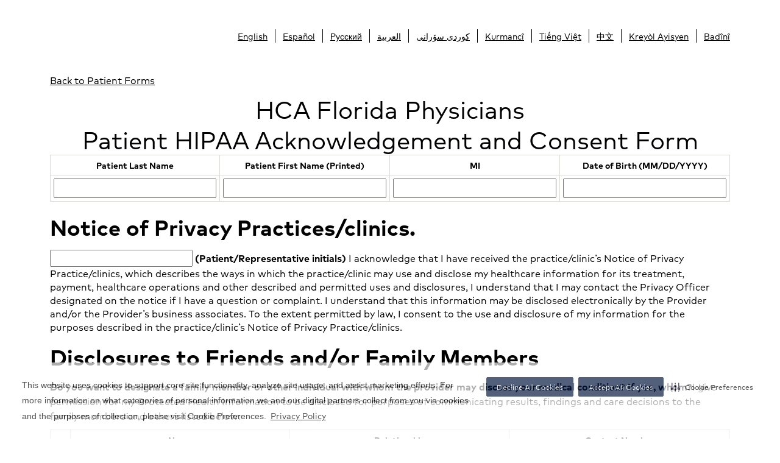

--- FILE ---
content_type: text/html; charset=utf-8
request_url: https://www.hcafloridaphysicians.com/patient-resources/patient-forms/hipaa-form
body_size: 62927
content:
<!DOCTYPE html><html lang="en-US"><head><meta charSet="utf-8"/><meta name="viewport" content="width=device-width"/><meta name="robots" content="follow, index"/><title>HIPAA Form | HCA Florida Physicians</title><link rel="canonical" href="https://www.hcafloridaphysicians.com/patient-resources/patient-forms/hipaa-form"/><link rel="alternate" hrefLang="en-US" href="https://www.hcafloridaphysicians.com/patient-resources/patient-forms/hipaa-form"/><link rel="alternate" hrefLang="x-default" href="https://www.hcafloridaphysicians.com/patient-resources/patient-forms/hipaa-form"/><link rel="shortcut icon" href="https://www.hcadam.com/api/public/content/eb4dd04f3072447280d1c6cf21419289?v=4b6211f0" type="image/x-icon"/><meta property="og:type" content="Website"/><meta property="og:site_name" content="HCA Florida Physicians"/><meta property="og:title" content="HIPAA Form | HCA Florida Physicians"/><meta property="og:url" content="/_site_Florida.Physicians/patient-resources/patient-forms/hipaa-form"/><meta name="VirtualFolder" content="/"/><script type="application/ld+json">{&quot;telephone&quot;:&quot;&quot;,&quot;faxNumber&quot;:&quot;&quot;,&quot;logo&quot;:{&quot;url&quot;:&quot;https://www.hcadam.com/api/public/content/0f3697e4e1a945d69b6d5745d580379b?v=b914af8b&quot;,&quot;@type&quot;:&quot;ImageObject&quot;},&quot;url&quot;:&quot;&quot;,&quot;contactPoint&quot;:[{&quot;@type&quot;:&quot;ContactPoint&quot;,&quot;telephone&quot;:&quot;&quot;,&quot;contactType&quot;:&quot;&quot;}],&quot;@context&quot;:&quot;https://schema.org&quot;,&quot;@type&quot;:&quot;MedicalOrganization&quot;,&quot;address&quot;:{&quot;@type&quot;:&quot;PostalAddress&quot;,&quot;addressLocality&quot;:&quot;Fort Lauderdale&quot;,&quot;addressRegion&quot;:&quot;FL&quot;,&quot;postalCode&quot;:&quot;33301&quot;,&quot;streetAddress&quot;:&quot;450 E Las Olas Blvd&quot;},&quot;image&quot;:&quot;&quot;,&quot;description&quot;:&quot;&quot;,&quot;name&quot;:&quot;&quot;,&quot;sameAs&quot;:&quot;&quot;}</script><meta name="next-head-count" content="14"/><link data-next-font="" rel="preconnect" href="/" crossorigin="anonymous"/><link rel="preload" href="/_next/static/css/12c6e979d7669fd4.css" as="style"/><link rel="stylesheet" href="/_next/static/css/12c6e979d7669fd4.css" data-n-g=""/><link rel="preload" href="/_next/static/css/cd15cc5164f799f4.css" as="style"/><link rel="stylesheet" href="/_next/static/css/cd15cc5164f799f4.css" data-n-p=""/><noscript data-n-css=""></noscript><script defer="" nomodule="" src="/_next/static/chunks/polyfills-42372ed130431b0a.js"></script><script src="/_next/static/chunks/webpack-ba4b6ad9b60b8842.js" defer=""></script><script src="/_next/static/chunks/framework-e82a91356956e6c8.js" defer=""></script><script src="/_next/static/chunks/main-fe2bde6315187651.js" defer=""></script><script src="/_next/static/chunks/pages/_app-368cf66b8fed31fd.js" defer=""></script><script src="/_next/static/chunks/5b7c2c4b-b200461406bad826.js" defer=""></script><script src="/_next/static/chunks/634-51de2a5044762533.js" defer=""></script><script src="/_next/static/chunks/23-f1cb73c3d02449b1.js" defer=""></script><script src="/_next/static/chunks/pages/%5B%5B...path%5D%5D-46c1f7fb33e7fca9.js" defer=""></script><script src="/_next/static/x3bYRi1Fgyx7ivgJC4HxP/_buildManifest.js" defer=""></script><script src="/_next/static/x3bYRi1Fgyx7ivgJC4HxP/_ssgManifest.js" defer=""></script>
<script>(window.BOOMR_mq=window.BOOMR_mq||[]).push(["addVar",{"rua.upush":"false","rua.cpush":"true","rua.upre":"false","rua.cpre":"false","rua.uprl":"false","rua.cprl":"false","rua.cprf":"false","rua.trans":"SJ-70d1b2f5-03f3-46a2-82ba-8205592433ca","rua.cook":"false","rua.ims":"false","rua.ufprl":"false","rua.cfprl":"false","rua.isuxp":"false","rua.texp":"norulematch","rua.ceh":"false","rua.ueh":"false","rua.ieh.st":"0"}]);</script>
                              <script>!function(e){var n="https://s.go-mpulse.net/boomerang/";if("False"=="True")e.BOOMR_config=e.BOOMR_config||{},e.BOOMR_config.PageParams=e.BOOMR_config.PageParams||{},e.BOOMR_config.PageParams.pci=!0,n="https://s2.go-mpulse.net/boomerang/";if(window.BOOMR_API_key="EV5YA-CDQQL-QJXEK-JPR9X-69EVK",function(){function e(){if(!o){var e=document.createElement("script");e.id="boomr-scr-as",e.src=window.BOOMR.url,e.async=!0,i.parentNode.appendChild(e),o=!0}}function t(e){o=!0;var n,t,a,r,d=document,O=window;if(window.BOOMR.snippetMethod=e?"if":"i",t=function(e,n){var t=d.createElement("script");t.id=n||"boomr-if-as",t.src=window.BOOMR.url,BOOMR_lstart=(new Date).getTime(),e=e||d.body,e.appendChild(t)},!window.addEventListener&&window.attachEvent&&navigator.userAgent.match(/MSIE [67]\./))return window.BOOMR.snippetMethod="s",void t(i.parentNode,"boomr-async");a=document.createElement("IFRAME"),a.src="about:blank",a.title="",a.role="presentation",a.loading="eager",r=(a.frameElement||a).style,r.width=0,r.height=0,r.border=0,r.display="none",i.parentNode.appendChild(a);try{O=a.contentWindow,d=O.document.open()}catch(_){n=document.domain,a.src="javascript:var d=document.open();d.domain='"+n+"';void(0);",O=a.contentWindow,d=O.document.open()}if(n)d._boomrl=function(){this.domain=n,t()},d.write("<bo"+"dy onload='document._boomrl();'>");else if(O._boomrl=function(){t()},O.addEventListener)O.addEventListener("load",O._boomrl,!1);else if(O.attachEvent)O.attachEvent("onload",O._boomrl);d.close()}function a(e){window.BOOMR_onload=e&&e.timeStamp||(new Date).getTime()}if(!window.BOOMR||!window.BOOMR.version&&!window.BOOMR.snippetExecuted){window.BOOMR=window.BOOMR||{},window.BOOMR.snippetStart=(new Date).getTime(),window.BOOMR.snippetExecuted=!0,window.BOOMR.snippetVersion=12,window.BOOMR.url=n+"EV5YA-CDQQL-QJXEK-JPR9X-69EVK";var i=document.currentScript||document.getElementsByTagName("script")[0],o=!1,r=document.createElement("link");if(r.relList&&"function"==typeof r.relList.supports&&r.relList.supports("preload")&&"as"in r)window.BOOMR.snippetMethod="p",r.href=window.BOOMR.url,r.rel="preload",r.as="script",r.addEventListener("load",e),r.addEventListener("error",function(){t(!0)}),setTimeout(function(){if(!o)t(!0)},3e3),BOOMR_lstart=(new Date).getTime(),i.parentNode.appendChild(r);else t(!1);if(window.addEventListener)window.addEventListener("load",a,!1);else if(window.attachEvent)window.attachEvent("onload",a)}}(),"".length>0)if(e&&"performance"in e&&e.performance&&"function"==typeof e.performance.setResourceTimingBufferSize)e.performance.setResourceTimingBufferSize();!function(){if(BOOMR=e.BOOMR||{},BOOMR.plugins=BOOMR.plugins||{},!BOOMR.plugins.AK){var n="true"=="true"?1:0,t="",a="clm5mjaxij72c2lro32a-f-f08da6573-clientnsv4-s.akamaihd.net",i="false"=="true"?2:1,o={"ak.v":"39","ak.cp":"1339747","ak.ai":parseInt("806976",10),"ak.ol":"0","ak.cr":9,"ak.ipv":4,"ak.proto":"h2","ak.rid":"5f7346c","ak.r":42223,"ak.a2":n,"ak.m":"dsca","ak.n":"essl","ak.bpcip":"18.217.214.0","ak.cport":52300,"ak.gh":"23.66.124.140","ak.quicv":"","ak.tlsv":"tls1.3","ak.0rtt":"","ak.0rtt.ed":"","ak.csrc":"-","ak.acc":"","ak.t":"1769043700","ak.ak":"hOBiQwZUYzCg5VSAfCLimQ==5TuV20fDLbQ2H5H2rORH/RRIhLUx+oe+IrzWlBrtN7wZJcX6GLSj4OvQjx9Xsa6TJxFbMcEjFc38D8Cx/CM/NPcGJJNnYIUEWOw9gMBBs8v9FeW8aQJsH/rKy24MLL4bASaLvtByZWchAvLrUwwrKRNPU1ZVnyLR4ssXC/YUwdPa1+cx24nMlUALy/wmCZd7Vv++mTIHNkQW6xthgNlfvHTwdjS/NZv0NB6J7EdLXccxx/Dq/8l101ipb1RdFAQOf1c3VdVK7h5RUZQL/hHfE0Ahx3CrWA90YlMtFFluwAlETw6r9zXVqXtvuzly62XXeobrxCo76x769d6APgz6S8+5h+M2lXfnu5SIHXSdmvpFL8xqrOOgwRw0NLdxGKdcBuf7H2ZlWOFmzq3hnqzWAJwhcf7M75i8FOBbrYSoOYE=","ak.pv":"12","ak.dpoabenc":"","ak.tf":i};if(""!==t)o["ak.ruds"]=t;var r={i:!1,av:function(n){var t="http.initiator";if(n&&(!n[t]||"spa_hard"===n[t]))o["ak.feo"]=void 0!==e.aFeoApplied?1:0,BOOMR.addVar(o)},rv:function(){var e=["ak.bpcip","ak.cport","ak.cr","ak.csrc","ak.gh","ak.ipv","ak.m","ak.n","ak.ol","ak.proto","ak.quicv","ak.tlsv","ak.0rtt","ak.0rtt.ed","ak.r","ak.acc","ak.t","ak.tf"];BOOMR.removeVar(e)}};BOOMR.plugins.AK={akVars:o,akDNSPreFetchDomain:a,init:function(){if(!r.i){var e=BOOMR.subscribe;e("before_beacon",r.av,null,null),e("onbeacon",r.rv,null,null),r.i=!0}return this},is_complete:function(){return!0}}}}()}(window);</script></head><body><div id="__next"><!--$--><!--/$--><!--$--><!--/$--><!--$--><!--/$--><div class="prod-mode" data-theme="6A3D82FB6DD748F48DEED0AE3E3AF90D"><div id="neu-app" class="neu-app hydrated header-relative footer-relative overflow-x-hidden"><div id="maincontent"><main id="neu-app-content" class="unit-content d-block"><!--$--><div data-test-id="OneColumnLayout"><!--$--><section class="py-6 neu-bg-plain-0 position-relative _hideEmpty_1tz1r_13" data-test-id="HipaaConsentFormSection"><div class="container d-flex flex-column gap-5 gap-lg-7"><div class="d-flex flex-wrap justify-content-end align-self-end neu-text-caption"><a href="#">English</a><div class="h-100 border-left mx-2 border-1 border-neu-gray-30 h-auto"></div><a href="#">Español</a><div class="h-100 border-left mx-2 border-1 border-neu-gray-30 h-auto"></div><a href="#">Русский</a><div class="h-100 border-left mx-2 border-1 border-neu-gray-30 h-auto"></div><a href="#">العربية</a><div class="h-100 border-left mx-2 border-1 border-neu-gray-30 h-auto"></div><a href="#">کوردی سۆرانی</a><div class="h-100 border-left mx-2 border-1 border-neu-gray-30 h-auto"></div><a href="#">Kurmancî</a><div class="h-100 border-left mx-2 border-1 border-neu-gray-30 h-auto"></div><a href="#">Tiếng Việt</a><div class="h-100 border-left mx-2 border-1 border-neu-gray-30 h-auto"></div><a href="#">中文</a><div class="h-100 border-left mx-2 border-1 border-neu-gray-30 h-auto"></div><a href="#">Kreyòl Ayisyen</a><div class="h-100 border-left mx-2 border-1 border-neu-gray-30 h-auto"></div><a href="#">Badînî</a></div><div class="hipaa-consent-form-section_hipaaConsentFormContent__qxDm4"><div lang="en-US">
    <div class="english">
<p><a href="/patient-resources/patient-forms"> <i class="icon-fa-left-open" aria-hidden="true"></i> Back to Patient Forms</a></p>

        <h1 class="h3 text-center">
            HCA Florida Physicians<br />
            Patient HIPAA Acknowledgement and Consent Form
        </h1>
        <table class="table table-bordered table-condensed">
            <tbody>
                <tr>
                    <th scope="col">Patient Last Name</th>
                    <th scope="col">Patient First Name (Printed)</th>
                    <th scope="col">MI</th>
                    <th scope="col">Date of Birth (MM/DD/YYYY)</th>
                </tr>
                <tr>
                    <td><input class="hipaa-input" aria-label="patient last name" /></td>
                    <td><input class="hipaa-input" aria-label="patient first name" /></td>
                    <td><input class="hipaa-input" aria-label="middle initial" /></td>
                    <td><input class="hipaa-input" aria-label="date of birth" /></td>
                </tr>
            </tbody>
        </table>
        <h2 class="h6"><strong>Notice of Privacy Practices/clinics.</strong></h2>
        <div class="indent">
            <ul>
                <li>
                    <input class="hipaa-input" aria-label="Patient/Representative Initials" />
                    <strong>(Patient/Representative initials)</strong> I acknowledge that I
                    have received the practice/clinic’s Notice of Privacy Practice/clinics,
                    which describes the ways in which the practice/clinic may use and
                    disclose my healthcare information for its treatment, payment,
                    healthcare operations and other described and permitted uses and
                    disclosures, I understand that I may contact the Privacy Officer
                    designated on the notice if I have a question or complaint. I understand
                    that this information may be disclosed electronically by the Provider
                    and/or the Provider’s business associates. To the extent permitted by
                    law, I consent to the use and disclosure of my information for the
                    purposes described in the practice/clinic’s Notice of Privacy
                    Practice/clinics.
                </li>
            </ul>
        </div>

        <h2 class="h6">
            <strong>Disclosures to Friends and/or Family Members</strong>
        </h2>
        <div class="indent">
            <p>
                <strong class="uppercase">Do you want to designate a family member or other individual with
                    whom the provider may discuss your medical condition? If yes,
                    whom?</strong>I give permission for my Protected Health Information to be disclosed
                for purposes of communicating results, findings and care decisions to
                the family members and others listed below:
            </p>
            <table class="table table-bordered table-condensed">
                <tr>
                    <th scope="col">&nbsp;</th>
                    <th scope="col">Name</th>
                    <th scope="col">Relationship</th>
                    <th scope="col">Contact Number</th>
                </tr>
                <tbody>
                    <tr>
                        <td>1.</td>
                        <td><input class="hipaa-input" aria-label="name" /></td>
                        <td><input class="hipaa-input" aria-label="relationship" /></td>
                        <td><input class="hipaa-input" aria-label="contact number" /></td>
                    </tr>
                    <tr>
                        <td>2.</td>
                        <td><input class="hipaa-input" aria-label="name" /></td>
                        <td><input class="hipaa-input" aria-label="relationship" /></td>
                        <td><input class="hipaa-input" aria-label="contact number" /></td>
                    </tr>
                    <tr>
                        <td>3.</td>
                        <td><input class="hipaa-input" aria-label="name" /></td>
                        <td><input class="hipaa-input" aria-label="relationship" /></td>
                        <td><input class="hipaa-input" aria-label="contact number" /></td>
                    </tr>
                </tbody>
            </table>
            <p>
                Patient/Representative may revoke or modify this specific authorization
                and that revocation or modification must be in writing.
            </p>
        </div>
        <h2 class="h6"><strong>Communication about My Healthcare</strong></h2>
        <div class="indent">
            <p>
                I agree the Provider or an agent of the Provider or an independent
                physician’s office may contact me for the purposes of scheduling
                necessary follow-up visits recommended by the treating physician.
            </p>
        </div>
        <h2 class="h6">
            <strong>Consent for Photographing or Other Recording for Security and/or Health
                Care Operations
            </strong>
        </h2>
        <div class="indent">
            <p>
                I consent to photographs, digital or audio recordings, and/or images of
                me being recorded for patient care, security purposes and/or the
                practice’s/clinic’s health care operations purposes (e.g., quality
                improvement activities). I understand that the practice/clinic retains
                the ownership rights to the images and/or recordings. I will be allowed
                to request access to or copies of the images and/or recordings when
                technologically feasible unless otherwise prohibited by law. I
                understand that these images and/or recordings will be securely stored
                and protected. Images and/or recordings in which I am identified will
                not be released and/or used outside the facility without a specific
                written authorization from me or my legal representative unless
                otherwise permitted or required by law.
            </p>
        </div>

        <h2 class="h6">
            <strong>Consent to Email, Cellular Telephone, or Text Usage for Appointment
                Reminders and Other Healthcare Communications:
            </strong>
        </h2>
        <div class="indent">
            <p>
                <strong>If at any time I provide an email address or cellphone number
                </strong>
                at which I may be contacted, I consent to receiving unsecure
                instructions and other healthcare communications at the email or text
                address I have provided or you or your EBO Servicer have obtained, at
                any text number forwarded, or transferred from that number. These
                instructions may include, but not be limited to: post-procedure
                instructions, follow-up instructions, educational information, and
                prescription information. Other healthcare communications may include,
                but are not limited to, communications to family or designated
                representatives regarding my treatment or condition, or reminder
                messages to me regarding appointments for medical care. Note: You may
                opt out of these communications at any time. The practice/clinic does
                not charge for this service, but standard text messaging rates or
                cellular telephone minutes may apply as provided in your wireless plan
                (contact your carrier for pricing plans and details).
            </p>
        </div>

        <p>
            <strong>Note:</strong> This clinic uses an Electronic Health Record that
            will update <strong>all your demographics and consents</strong> to the
            information that you just provided. Please note this information will also
            be updated for your convenience to all our affiliated clinics that share
            an electronic health record in which you have a relationship.
        </p>

        <h2 class="h6"><strong>Release of Information.</strong></h2>
        <div class="indent">
            <p>
                I hereby permit practice/clinic and the physicians or other health
                professionals involved in the inpatient or outpatient care to release
                healthcare information for purposes of treatment, payment, or healthcare
                operations.
            </p>
            <ul>
                <li>
                    Healthcare information regarding a prior service(s) at other HCA
                    affiliated providers may be made available to subsequent
                    HCA-affiliated providers to coordinate care. Healthcare information
                    may be released to any person or entity liable for payment on the
                    Patient’s behalf in order to verify coverage or payment questions, or
                    for any other purpose related to benefit payment. Healthcare
                    information may also be released to my employer’s designee when the
                    services delivered are related to a claim under worker’s compensation.
                </li>
                <li>
                    If I am covered by Medicare or Medicaid, I authorize the release of
                    healthcare information to the Social Security Administration or its
                    intermediaries or carriers for payment of a Medicare claim or to the
                    appropriate state agency for payment of a Medicaid claim. This
                    information may include, without limitation, history and physical,
                    emergency records, laboratory reports, operative reports, physician
                    progress notes, nurse’s notes, consultations, psychological and/or
                    psychiatric reports, drug and alcohol treatment and discharge summary.
                </li>
                <li>
                    Federal and state laws may permit this facility to participate in
                    organizations with other healthcare providers, insurers, and/or other
                    health care industry participants and their subcontractors in order
                    for these individuals and entities to share my health information with
                    one another to accomplish goals that may include but not be limited
                    to: improving the accuracy and increasing the availability of my
                    health records; decreasing the time needed to access my information;
                    aggregating and comparing my information for quality improvement
                    purposes; and such other purposes as may be permitted by law. I
                    understand that this facility may be a member of one or more such
                    organizations. This consent specifically includes information
                    concerning psychological conditions, psychiatric conditions,
                    intellectual disability conditions, genetic information, chemical
                    dependency conditions and/or infectious diseases including, but not
                    limited to, blood borne diseases, such as HIV and AIDS.
                </li>
            </ul>
        </div>
        <p>
            I certify that I have read and fully understand the above statements from
            all pages and consent fully and voluntarily to its contents.
        </p>
        <table class="table table-bordered table-condensed">
            <tbody>
                <tr class="highlight-blue">
                    <th scope="col">Patient/Representative Signature</th>
                    <th scope="col">
                        Relationship to Patient (self, parent, legal
                        guardian/representative, etc)
                    </th>
                    <th scope="col">Date</th>
                </tr>
                <tr>
                    <td>
                        <input class="hipaa-input" aria-label="Patient/Representative Signature" />
                    </td>
                    <td>
                        <input class="hipaa-input" aria-label="Relationship to Patient" />
                    </td>
                    <td><input class="hipaa-input" aria-label="date" /></td>
                </tr>
            </tbody>
        </table>
        <table border="1">
            <p>
                <strong>Prescription Order Pick-up.</strong> There may be times when you
                need a friend or family member to pick-up a prescription order (script)
                from your physician’s office. In order for us to release a prescription
                to your family member or friend, we will need to have a record of their
                name. Prior to release of the script, your designee will need to present
                valid picture identification and sign for the prescription.
            </p>
            <ul>
                <li>
                    <strong>I do want </strong><input class="hipaa-input" aria-label="Patient/Representative Initials" />
                    (Patient/Representative Initials) to designate the following
                    individual to pick up a prescription order on my behalf:
                </li>
</ul>
                <table class="indent table table-bordered table-condensed">
                    <tbody>
                        <tr>
                            <th scope="col">Name</th>
                            <th scope="col">Relationship</th>
                        </tr>
                        <tr>
                            <td><input class="hipaa-input" aria-label="name" /></td>
                            <td><input class="hipaa-input" aria-label="relationship" /></td>
                        </tr>
                    </tbody>
                </table>
<ul>
                <li>
                    <strong>I do not want </strong><input class="hipaa-input" aria-label="Patient/Representative Initials" />(Patient/Representative Initials) to designate anyone to pick-up my
                    prescription order.
                </li>
            </ul>
        </table>
        <br />
        <button tabindex="0" class="btn btn-default no-print btn-print">
            <i class="material-icons" aria-hidden="true">print</i> Print
        </button>
    </div>
    <div class="row-padding">
        <p>
            Updated: October 8, 2018 v7 replacing 1/05/2018, 12/20/2016, 04/22/2016,
            10/28/2015, 06/12/2015, 11/21/2013 <br />A photocopy of this consent shall
            be considered as valid as the original.
        </p>
    </div>
</div></div></div></section><!--/$--></div><!--/$--><!--$--><!--/$--></main></div><div><footer id="neu-app-footer" class="unit-footer d-block"></footer></div></div><div id="neu-portal-dialog" class="neu-live--panel neu-live--modal"></div><div id="neu-portal-action" class="neu-live--fab neu-live--snackbar"></div></div></div><script id="__NEXT_DATA__" type="application/json">{"props":{"pageProps":{"site":{"name":"Florida.Physicians","hostName":"www.hcafloridaphysicians.com|wwwprod104-hcafloridaphysicians-sitecore-cloud.dpxmedcity.net","language":"en-US"},"locale":"en-US","layoutData":{"sitecore":{"context":{"pageEditing":false,"site":{"name":"Florida.Physicians"},"pageState":"normal","language":"en-US","itemPath":"/patient-resources/patient-forms/hipaa-form","cookieConsentID":"94b1bb3b-f424-4e85-85be-facc2616fec8","marketContext":"Market","subMarketContext":"None","siteType":"Physicians","whitelistSettings":{"disclaimerTitle":"","disclaimerMessage":"","urls":[]},"classesAndEventsRedirectDomains":["www.tristarhealth.com","www.healthonecares.com","www.hcafloridahealthcare.com","www.hcavirginia.com","www.missionhealth.org","www.tridenthealthsystem.com","www.hcahoustonhealthcare.com","www.wesleymc.com","www.medicalcityhealthcare.com","www.hcamidwest.com","www.sahealth.com","www.stdavids.com","www.parkridgehealth.com","www.mountainstar.com","www.sunrisehealthinfo.com"],"breadcrumbs":[{"text":"Patient Resources","href":"/patient-resources","isActive":false,"level":0,"children":[]},{"text":"Patient Forms","href":"/patient-resources/patient-forms","isActive":false,"level":0,"children":[]}],"theme":{"id":"6a3d82fb-6dd7-48f4-8dee-d0ae3e3af90d","favicon":{"value":{"src":"https://www.hcadam.com/api/public/content/eb4dd04f3072447280d1c6cf21419289?v=4b6211f0","alt":"favicon","width":"","height":""}},"mainLogo":{"value":{"src":"https://www.hcadam.com/api/public/content/0f3697e4e1a945d69b6d5745d580379b?v=b914af8b","alt":"HCA Florida Physicians","width":"","height":""}},"smallLogo":{"value":{"src":"https://www.hcadam.com/api/public/content/1222a32d8412490790a28496bc72770f?v=5ba6aaf4","alt":"HCA Florida Physicians","width":"","height":""}},"entityBranding":{"id":"c03fe35e-1be2-86a8-142e-35f6f071e662","primaryDark":"#00558C","primaryDarker":"#03173E","primaryLight":"#BEDEEE","primaryLighter":"#E5F1F8","secondaryBase":"#BE552E","secondaryDark":"#BE552E","secondaryLight":"#ED8B00","primaryDarkerForMapIcons":"#03173E","secondaryDarkForMapIcons":"#BE552E","primaryDarkForButtons":"#00558C","secondaryDarkForButtons":"#BE552E","primaryLightForBackground":"#BEDEEE","primaryLighterForBackground":"#E5F1F8","primaryDarkForBackground":"#03173E","primaryDarkerForBackground":"#03173E","secondaryLightForBackground":"#ED8B00","footerLocationNameColor":"#992902"}}},"route":{"name":"hipaa-form","displayName":"hipaa-form","fields":{"id":"de66c5e2-ec69-426e-89e2-fcdb1d195e0d","canFollow":{"value":true},"combineSiteTitle":{"value":true},"browserTitle":{"value":"HIPAA Form"},"canIndex":{"value":true},"pageTitle":{"value":"HIPAA Form"},"navigationTitle":{"value":"HIPAA Form"},"showInMegaMenu":{"value":true}},"databaseName":"web","deviceId":"fe5d7fdf-89c0-4d99-9aa3-b5fbd009c9f3","itemId":"de66c5e2-ec69-426e-89e2-fcdb1d195e0d","itemLanguage":"en-US","itemVersion":2,"layoutId":"55a2003a-ef7c-41a8-a07e-dcbf38c7a1ee","templateId":"3ed9b2e3-4502-4041-a7e2-3cd443091cf3","templateName":"HIPAA Form","placeholders":{"head":[{"uid":"dd59578b-1c44-487d-b0a2-960e24c211da","componentName":"Metadata","dataSource":"","fields":{"siteName":{"value":"HCA Florida Physicians"},"canonical":{"value":"https://www.hcafloridaphysicians.com/patient-resources/patient-forms/hipaa-form"},"alternates":{"value":[{"url":"https://www.hcafloridaphysicians.com/patient-resources/patient-forms/hipaa-form","hrefLang":"en-US"},{"url":"https://www.hcafloridaphysicians.com/patient-resources/patient-forms/hipaa-form","hrefLang":"x-default"}]},"marketPageBrowserTitle":{"value":"HIPAA Form"},"marketPageCombineSiteTitle":{"value":"1"},"preconnect":[""]}},{"uid":"79bd7d87-ef2e-4937-9bff-0dc67fa1be9e","componentName":"OrganizationSchema","dataSource":"","fields":{"telephone":"","faxNumber":"","logo":{"url":"https://www.hcadam.com/api/public/content/0f3697e4e1a945d69b6d5745d580379b?v=b914af8b","@type":"ImageObject"},"url":"","contactPoint":[{"@type":"ContactPoint","telephone":"","contactType":""}],"@context":"https://schema.org","@type":"MedicalOrganization","address":{"@type":"PostalAddress","addressLocality":"Fort Lauderdale","addressRegion":"FL","postalCode":"33301","streetAddress":"450 E Las Olas Blvd"},"image":"","description":"","name":"","sameAs":""}},{"uid":"dd3e8cd4-59f8-4f79-b50a-3458fd4a83a7","componentName":"AnalyticsContext","dataSource":"","fields":{"environment":"prod","page_type":"HIPAA Form","line_of_business":"PSG","site_type":"Physician Practice","marketing_specialty":"Multiple","facility_division":"n/a","facility_group":"National","facility_city":"n/a","facility_state":"FL","facility_coid":"n/a","facility_market":"n/a","facility_name":"HCA Florida Physicians","hca_platform":"sitecore"}}],"header":[],"body":[{"uid":"ff558129-78b1-4730-b09f-0afc8a8efc83","componentName":"OneColumnLayout","dataSource":"","placeholders":{"col-top":[],"col-1":[{"uid":"08c8e4ea-2a85-44db-970b-3135d8829742","componentName":"HipaaConsentFormSection","dataSource":"/sitecore/content/Markets/Florida/Physicians/home/patient-resources/patient-forms/hipaa-form/Data/HIPAA Acknowledgement and Consent Form","fields":{"id":"7e130885-e525-44b2-a16e-671f6845ec7a","formTextHaitianCreole":{"value":"\u003cdiv lang=\"ht\"\u003e\n  \u003cdiv class=\"haitiancreole\"\u003e\n    \u003ch1 class=\"h3 text-center\"\u003e\n      HCA Florida Physicians\u003cbr /\u003e\n      FÒM KONSANTMAN AK REKONESANS HIPAA\u003cbr /\u003e\n     Patient HIPAA Acknowledgement and Consent Form\n    \u003c/h1\u003e\n    \u003ctable class=\"table table-bordered table-condensed\"\u003e\n      \u003ctbody\u003e\n        \u003ctr\u003e\n          \u003cth scope=\"col\"\u003e\n            Non Fanmi Pasyan an (Enprime)\u003cbr /\u003ePatient Last Name\n          \u003c/th\u003e\n          \u003cth scope=\"col\"\u003e\n            Prenon Pasyan an (Enprime)\u003cbr /\u003ePatient First Name (Printed)\n          \u003c/th\u003e\n          \u003cth scope=\"col\"\u003eMI\u003cbr /\u003eMI\u003c/th\u003e\n          \u003cth scope=\"col\"\u003e\n            Dat ou Fèt (MM/JJ/AAAA)\u003cbr /\u003eDate of Birth (MM/DD/YYYY)\n          \u003c/th\u003e\n        \u003c/tr\u003e\n        \u003ctr\u003e\n          \u003ctd\u003e\n            \u003cinput class=\"hipaa-input\" aria-label=\"Non Fanmi Pasyan an (Enprime)\" /\u003e\n          \u003c/td\u003e\n          \u003ctd\u003e\n            \u003cinput class=\"hipaa-input\" aria-label=\"Prenon Pasyan an (Enprime)\" /\u003e\n          \u003c/td\u003e\n          \u003ctd\u003e\u003cinput class=\"hipaa-input\" aria-label=\"MI\" /\u003e\u003c/td\u003e\n          \u003ctd\u003e\n            \u003cinput class=\"hipaa-input\" aria-label=\"Dat ou Fèt (MM/JJ/AAAA)\" /\u003e\n          \u003c/td\u003e\n        \u003c/tr\u003e\n      \u003c/tbody\u003e\n    \u003c/table\u003e\n    \u003ch2 class=\"h6\"\u003e\n      \u003cstrong\u003eAvi sou Pivasite Biwo Konsiltasyon/Klinik / Notice of Privacy\n        Practices/clinics.\u003c/strong\u003e\n    \u003c/h2\u003e\n    \u003cdiv class=\"indent\"\u003e\n      \u003cli\u003e\n        \u003cinput class=\"hipaa-input\" aria-label=\"(Inisyal Pasyan/Reprezantan) Mwen\" /\u003e\n        \u003cstrong\u003e(Inisyal Pasyan/Reprezantan) Mwen\u003c/strong\u003e rekonèt ke mwen te\n        resevwa Avi sou Privasite Biwo Konsiltasyon, ki dekri fason biwo\n        konsiltasyon/klinik la ka itilize ak divilge enfòmasyon swen sante mwen\n        pou trètman, pèman, operasyon swen sante ak lòt itilizasyon ki dekri epi\n        pèmèt, mwen konprann mwen ka kontakte Ofisye Konfidansyalite ki deziyen\n        nan avi a si mwen gen yon kesyon oswa yon plent. Mwen konprann ke\n        enfòmasyon sa yo ka divilge elektwonikman pa founisè a ak / oswa asosye\n        biznis Founisè yo. Nan limit lalwa pèmèt sa, mwen konsanti pou\n        itilizasyon ak divilgasyon enfòmasyon mwen an pou rezon ki dekri nan Avi\n        Privasite Biwo Konsiltasyon.\n      \u003c/li\u003e\n      \u003cli\u003e\n        ______ \u003cstrong\u003e(Patient/Representative initials)\u003c/strong\u003e I acknowledge\n        that I have received the practice/clinic’s Notice of Privacy\n        Practice/clinics, which describes the ways in which the practice/clinic\n        may use and disclose my healthcare information for its treatment,\n        payment, healthcare operations and other described and permitted uses\n        and disclosures, I understand that I may contact the Privacy Officer\n        designated on the notice if I have a question or complaint. I understand\n        that this information may be disclosed electronically by the Provider\n        and/or the Provider’s business associates. To the extent permitted by\n        law, I consent to the use and disclosure of my information for the\n        purposes described in the practice/clinic’s Notice of Privacy\n        Practice/clinics.\n      \u003c/li\u003e\n    \u003c/div\u003e\n\n    \u003ch2 class=\"h6\"\u003e\n      \u003cstrong\u003eDivilgasyon bay zanmi ak/oswa manm fanmi yo / Disclosures to Friends\n        and/or Family Members\u003c/strong\u003e\n    \u003c/h2\u003e\n    \u003cdiv class=\"indent\"\u003e\n      \u003cp\u003e\n        \u003cstrong class=\"uppercase\"\u003eÈSKE W VLE DESIYEN YON MOUN MANM FANMI W OUBYEN LÒT MOUN FOUNISE AN\n          KAPAB DISKITE KONDISYON MEDIKAL OU AVEK LI? SI WI, KIYES?\u003c/strong\u003eMwen bay pèmisyon pou enfòmasyon sante pwoteje m divilge nan objektif\n        pou bay rezilta, dekouvet ak desizyon sou swen bay manm fanmi an ak lòt\n        moun ki nan lis anba a:\n      \u003c/p\u003e\n      \u003cp\u003e\n        \u003cstrong class=\"uppercase\"\u003eDo you want to designate a family member or other individual with\n          whom the provider may discuss your medical condition? If yes,\n          whom?\u003c/strong\u003eI give permission for my Protected Health Information to be disclosed\n        for purposes of communicating results, findings and care decisions to\n        the family members and others listed below:\n      \u003c/p\u003e\n      \u003ctable class=\"table table-bordered table-condensed\"\u003e\n        \u003ctbody\u003e\n          \u003ctr\u003e\n            \u003cth scope=\"col\"\u003e\u0026nbsp;\u003c/th\u003e\n            \u003cth scope=\"col\"\u003eNon/Name\u003c/th\u003e\n            \u003cth scope=\"col\"\u003eRelasyon/Relationship\u003c/th\u003e\n            \u003cth scope=\"col\"\u003eNimewo Kontak/Contact Number\u003c/th\u003e\n          \u003c/tr\u003e\n        \u003c/tbody\u003e\n        \u003ctbody\u003e\n          \u003ctr\u003e\n            \u003ctd\u003e1.\u003c/td\u003e\n            \u003ctd\u003e\u003cinput class=\"hipaa-input\" aria-label=\"Non\" /\u003e\u003c/td\u003e\n            \u003ctd\u003e\u003cinput class=\"hipaa-input\" aria-label=\"Relasyon\" /\u003e\u003c/td\u003e\n            \u003ctd\u003e\u003cinput class=\"hipaa-input\" aria-label=\"Nimewo Kontak\" /\u003e\u003c/td\u003e\n          \u003c/tr\u003e\n          \u003ctr\u003e\n            \u003ctd\u003e2.\u003c/td\u003e\n            \u003ctd\u003e\u003cinput class=\"hipaa-input\" aria-label=\"Non\" /\u003e\u003c/td\u003e\n            \u003ctd\u003e\u003cinput class=\"hipaa-input\" aria-label=\"Relasyon\" /\u003e\u003c/td\u003e\n            \u003ctd\u003e\u003cinput class=\"hipaa-input\" aria-label=\"Nimewo Kontak\" /\u003e\u003c/td\u003e\n          \u003c/tr\u003e\n          \u003ctr\u003e\n            \u003ctd\u003e3.\u003c/td\u003e\n            \u003ctd\u003e\u003cinput class=\"hipaa-input\" aria-label=\"Non\" /\u003e\u003c/td\u003e\n            \u003ctd\u003e\u003cinput class=\"hipaa-input\" aria-label=\"Relasyon\" /\u003e\u003c/td\u003e\n            \u003ctd\u003e\u003cinput class=\"hipaa-input\" aria-label=\"Nimewo Kontak\" /\u003e\u003c/td\u003e\n          \u003c/tr\u003e\n        \u003c/tbody\u003e\n      \u003c/table\u003e\n      \u003cp\u003e\n        Pasyan / reprezantan ka revoke oswa modifye otorizasyon espesifik sa a\n        epi revokasyon oswa modifikasyon dwe fèt alekri\n      \u003c/p\u003e\n      \u003cp\u003e\n        Patient/Representative may revoke or modify this specific authorization\n        and that revocation or modification must be in writing.\n      \u003c/p\u003e\n    \u003c/div\u003e\n    \u003ch2 class=\"h6\"\u003e\n      \u003cstrong\u003eKominikasyon sou Swen Sante mwen / Communication about My\n        Healthcare\u003c/strong\u003e\n    \u003c/h2\u003e\n    \u003cdiv class=\"indent\"\u003e\n      \u003cp\u003e\n        Mwen dakò Founisè a oswa yon ajan Founisè a oswa yon biwo endepandan\n        doktè a ka kontakte mwen pou pran randevou ki nesesè pou vizit swivi\n        rekòmande pa doktè k ap trete m.\n      \u003c/p\u003e\n      \u003cp\u003e\n        I agree the Provider or an agent of the Provider or an independent\n        physician’s office may contact me for the purposes of scheduling\n        necessary follow-up visits recommended by the treating physician.\n      \u003c/p\u003e\n    \u003c/div\u003e\n    \u003ch2 class=\"h6\"\u003e\n      \u003cstrong\u003eKonsantman pou Foto oswa Lòt Anrejistreman pou Sekirite ak/oswa\n        Operasyon Swen Sante / Consent for Photographing or Other Recording for\n        Security and/or Health Care Operations\n      \u003c/strong\u003e\n    \u003c/h2\u003e\n    \u003cdiv class=\"indent\"\u003e\n      \u003cp\u003e\n        Mwen konsanti pou foto, dijital oswa anrejistreman odyo, ak / oswa imaj\n        mwen anrejistre pou swen pasyan, rezon sekirite ak/oswa objektif\n        operasyon swen sante biwo konsiltasyon/klinik la (tankou aktivite\n        amelyorasyon kalite). Mwen konprann ke biwo konsiltasyon/klinik la\n        konsève dwa nan tout imaj ak/oswa anrejistreman yo. M ap gen dwa mande\n        aksè a oswa kopi imaj yo ak/oswa anrejistreman lè sa teknolojikman posib\n        sof si lalwa entèdi l. Mwen konprann ke imaj sa yo ak/oswa anrejistreman\n        yo pral byen estoke e pwoteje. Yo p ap remèt Imaj ak/oswa anrejistreman\n        kote mwen ladan yo epi/oswa itilize yo andeyò etablisman an san mwen pa\n        bay yon otorizasyon ekri espesifik oswa reprezantan legal mwen amwenske\n        lalwa pèmèt oswa egzije sa.\n      \u003c/p\u003e\n      \u003cp\u003e\n        I consent to photographs, digital or audio recordings, and/or images of\n        me being recorded for patient care, security purposes and/or the\n        practice’s/clinic’s health care operations purposes (e.g., quality\n        improvement activities). I understand that the practice/clinic retains\n        the ownership rights to the images and/or recordings. I will be allowed\n        to request access to or copies of the images and/or recordings when\n        technologically feasible unless otherwise prohibited by law. I\n        understand that these images and/or recordings will be securely stored\n        and protected. Images and/or recordings in which I am identified will\n        not be released and/or used outside the facility without a specific\n        written authorization from me or my legal representative unless\n        otherwise permitted or required by law.\n      \u003c/p\u003e\n    \u003c/div\u003e\n\n    \u003ch2 class=\"h6\"\u003e\n      \u003cstrong\u003eKonsantman pou Imèl, Telefòn Selilè, oswa Itilizasyon Tèks pou Randevou\n        ak Lòt Kominikasyon Swen Sante / Consent to Email, Cellular Telephone,\n        or Text Usage for Appointment Reminders and Other Healthcare\n        Communications\n      \u003c/strong\u003e\n    \u003c/h2\u003e\n    \u003cdiv class=\"indent\"\u003e\n      \u003cp\u003e\n        \u003cstrong\u003eSi nan yon lè mwen bay yon adrès imel oswa nimewo selilè kote yo\n          kapab\u003c/strong\u003e\n        kontakte m, mwen dakò pou m resevwa enstriksyon san sekirite ak lòt\n        kominikasyon swen sante nan imèl la oswa adrès tèks mwen te bay swa ou\n        menm swa sèvis EBO ou la te jwenn, nan nenpòt nimewo tèks ki voye, oswa\n        transfere soti nan nimewo sa a. Enstriksyon sa yo ka enkli, men pa\n        limite a: enstriksyon apre pwosedi, enstriksyon swivi, enfòmasyon\n        edikatif, ak enfòmasyon preskripsyon. Lòt kominikasyon swen sante ka gen\n        ladan, men pa limite a , kominikasyon ak fanmi oswa reprezantan ki\n        deziyen konsènan trètman mwen oswa kondisyon mwen, oswa mesaj rapèl\n        konsènan randevou pou swen medikal.\u003cbr /\u003eNot: Ou ka chwazi soti nan\n        kominikasyon sa yo nan nenpòt lè. Biwo Konsiltasyon/klinik la pa mande\n        peye pou sèvis sa a, men frè mesaj estanda oswa minit telefòn selilè ka\n        aplike jan yo bay nan plan w lan (kontakte konpayi telefon ou a pou plan\n        pri ak detay).\n      \u003c/p\u003e\n      \u003cp\u003e\n        \u003cstrong\u003eIf at any time I provide an email address or cellphone number\n        \u003c/strong\u003e\n        at which I may be contacted, I consent to receiving unsecure\n        instructions and other healthcare communications at the email or text\n        address I have provided or you or your EBO Servicer have obtained, at\n        any text number forwarded, or transferred from that number. These\n        instructions may include, but not be limited to: post-procedure\n        instructions, follow-up instructions, educational information, and\n        prescription information. Other healthcare communications may include,\n        but are not limited to, communications to family or designated\n        representatives regarding my treatment or condition, or reminder\n        messages to me regarding appointments for medical care. \u003cbr /\u003eNote: You\n        may opt out of these communications at any time. The practice/clinic\n        does not charge for this service, but standard text messaging rates or\n        cellular telephone minutes may apply as provided in your wireless plan\n        (contact your carrier for pricing plans and details).\n      \u003c/p\u003e\n    \u003c/div\u003e\n\n    \u003cp /\u003e\n    \u003cp\u003e\n      \u003cstrong\u003eNot:\u003c/strong\u003e Kote sa a itilize yon Dosye Sante Elektwonik ki pral\n      mete tout demografik ak konsantman w yo ak enfòmasyon ou te bay yo ajou.\n      Tanpri sonje enfòmasyon sa yo pral mete ajou tou pou konvenans ou nan tout\n      lokal afilye nou yo ki pataje yon dosye sante elektwonik kote ou gen yon\n      relasyon.\n    \u003c/p\u003e\n    \u003cstrong\u003eNote:\u003c/strong\u003e This clinic uses an Electronic Health Record that\n    will update \u003cstrong\u003eall your demographics and consents\u003c/strong\u003e to the\n    information that you just provided. Please note this information will also\n    be updated for your convenience to all our affiliated clinics that share an\n    electronic health record in which you have a relationship.\n    \u003cp /\u003e\n\n    \u003ch2 class=\"h6\"\u003e\n      \u003cstrong\u003eDivilgasyon Enfomasyon / Release of Information\u003c/strong\u003e\n    \u003c/h2\u003e\n    \u003cdiv class=\"indent\"\u003e\n      \u003cp\u003e\n        Mwen pèmet biwo konsiltasyon/klinik ak doktè oswa lòt pwofesyonèl sante\n        ki enplike nan swen pou pasyan ki entène oswa pou pasyan ekstèn pou yo\n        divilge enfòmasyon medikal pou rezon trètman, pèman, oswa operasyon swen\n        sante.\n      \u003c/p\u003e\n      \u003cul\u003e\n        \u003cli\u003e\n          Enfòmasyon sou swen sante konsènan yon sèvis anvan (yo) nan lòt\n          founisè ki afilye ak HCA yo ka disponib bay founisè HCA ki afilye yo\n          pou kowòdone swen. Yo ka remèt enfòmasyon sou swen sante yo bay nenpòt\n          moun oswa antite ki responsab pou pèman sou non Pasyan an pou verifye\n          pwoteksyon oswa kesyon pèman, oswa pou nenpòt ki lòt rezon ki gen rapò\n          ak pèman benefis yo. Yo ka remèt enfòmasyon sou swen medikal yo tou\n          bay moun anplwayè mwen deziyen an lè sèvis ki bay yo gen rapò ak yon\n          reklamasyon daprè konpansasyon travayè yo.\n        \u003c/li\u003e\n        \u003cli\u003e\n          Si mwen kouvri pa Medicare oswa Medicaid, mwen otorize pou yo divilge\n          enfòmasyon swen sante bay Administrasyon Sekirite Sosyal oswa\n          entèmedyè yo oswa transpòtè pou pèman yon reklamasyon Medicare oswa\n          bay ajans leta apwopriye pou pèman yon reklamasyon Medicaid.\n          Enfòmasyon sa yo ka enkli, san limitasyon, istwa ak fizik, dosye\n          ijans, rapò laboratwa, rapò operasyonèl, nòt pwogrè doktè, nòt\n          enfimyè, konsiltasyon, rapò sikolojik ak/oswa sikyatrik, trètman dwòg\n          ak alkòl ak rezime egzeyat.\n        \u003c/li\u003e\n        \u003cli\u003e\n          Lwa Federal ak leta ka pèmèt etablisman sa a patisipe nan òganizasyon\n          avèk lòt founisè swen sante, konpayi asirans, ak/oswa lòt patisipan\n          endistri swen sante yo ak soukontrakté yo pou moun sa yo ak antite yo\n          ka pataje enfòmasyon sante mwen youn ak lòt pou reyalize objektif ki\n          ka enkli men pa limite a: amelyore presizyon ak ogmante disponiblite\n          dosye sante mwen an; diminye tan ki nesesè pou jwenn enfòmasyon mwen;\n          agrandi ak konpare enfòmasyon mwen pou rezon amelyorasyon kalite; ak\n          lòt rezon lalwa pèmèt. Mwen konprann etablisman sa a ka yon manm nan\n          youn oswa plizyè òganizasyon sa yo. Konsantman sa a espesyalman gen\n          ladan enfòmasyon konsènan kondisyon sikolojik, kondisyon sikyatrik,\n          kondisyon andikap entelektyèl, enfòmasyon jenetik, kondisyon depandans\n          chimik ak/oswa enfeksyon maladi ki gen ladan, men se pa sa sèlman,\n          maladi san, tankou VIH ak SIDA.\n        \u003c/li\u003e\n      \u003c/ul\u003e\n      \u003cp\u003e\n        I hereby permit practice/clinic and the physicians or other health\n        professionals involved in the inpatient or outpatient care to release\n        healthcare information for purposes of treatment, payment, or healthcare\n        operations.\n      \u003c/p\u003e\n      \u003cul\u003e\n        \u003cli\u003e\n          Healthcare information regarding a prior service(s) at other HCA\n          affiliated providers may be made available to subsequent\n          HCA-affiliated providers to coordinate care. Healthcare information\n          may be released to any person or entity liable for payment on the\n          Patient’s behalf in order to verify coverage or payment questions, or\n          for any other purpose related to benefit payment. Healthcare\n          information may also be released to my employer’s designee when the\n          services delivered are related to a claim under worker’s compensation.\n        \u003c/li\u003e\n        \u003cli\u003e\n          If I am covered by Medicare or Medicaid, I authorize the release of\n          healthcare information to the Social Security Administration or its\n          intermediaries or carriers for payment of a Medicare claim or to the\n          appropriate state agency for payment of a Medicaid claim. This\n          information may include, without limitation, history and physical,\n          emergency records, laboratory reports, operative reports, physician\n          progress notes, nurse’s notes, consultations, psychological and/or\n          psychiatric reports, drug and alcohol treatment and discharge summary.\n        \u003c/li\u003e\n        \u003cli\u003e\n          Federal and state laws may permit this facility to participate in\n          organizations with other healthcare providers, insurers, and/or other\n          health care industry participants and their subcontractors in order\n          for these individuals and entities to share my health information with\n          one another to accomplish goals that may include but not be limited\n          to: improving the accuracy and increasing the availability of my\n          health records; decreasing the time needed to access my information;\n          aggregating and comparing my information for quality improvement\n          purposes; and such other purposes as may be permitted by law. I\n          understand that this facility may be a member of one or more such\n          organizations. This consent specifically includes information\n          concerning psychological conditions, psychiatric conditions,\n          intellectual disability conditions, genetic information, chemical\n          dependency conditions and/or infectious diseases including, but not\n          limited to, blood borne diseases, such as HIV and AIDS.\n        \u003c/li\u003e\n      \u003c/ul\u003e\n    \u003c/div\u003e\n    \u003cp\u003e\n      Mwen sètifye ke mwen li epi konplètman konprann deklarasyon ki anwo yo nan\n      tout paj yo epi konsanti konplètman ak volontèman ak sa ki ladan li yo.\n    \u003c/p\u003e\n    \u003cp\u003e\n      I certify that I have read and fully understand the above statements from\n      all pages and consent fully and voluntarily to its contents.\n    \u003c/p\u003e\n    \u003ctable class=\"table table-bordered table-condensed\"\u003e\n      \u003ctbody\u003e\n        \u003ctr class=\"highlight-blue\"\u003e\n          \u003cth scope=\"col\"\u003e\n            Siyati Pasyan/Reprezantan /\u003cbr /\u003ePatient/Representative Signature\n          \u003c/th\u003e\n          \u003cth scope=\"col\"\u003e\n            Relasyon ak Pasyan (pwòp tèt ou, paran, gadyen legal/reprezantan,\n            elatriye) /\u003cbr /\u003eRelationship to Patient (self, parent, legal\n            guardian/representative, etc)\n          \u003c/th\u003e\n          \u003cth scope=\"col\"\u003eDat / Date\u003c/th\u003e\n        \u003c/tr\u003e\n        \u003ctr\u003e\n          \u003ctd\u003e\n            \u003cinput class=\"hipaa-input\" aria-label=\"Siyati Pasyan/Reprezantan\" /\u003e\n          \u003c/td\u003e\n          \u003ctd\u003e\n            \u003cinput class=\"hipaa-input\" aria-label=\"Relasyon ak Pasyan \n(pwòp tèt ou, paran, gadyen legal/reprezantan, elatriye)\" /\u003e\n          \u003c/td\u003e\n          \u003ctd\u003e\u003cinput class=\"hipaa-input\" aria-label=\"Dat\" /\u003e\u003c/td\u003e\n        \u003c/tr\u003e\n      \u003c/tbody\u003e\n    \u003c/table\u003e\n    \u003cp\u003e\n      \u003cstrong\u003ePou Chache Preskripsyon.\u003c/strong\u003e Pafwa lè ou bezwen yon zanmi\n      oswa yon manm fanmi ou vinn chache yon lòd preskripsyon (script) nan biwo\n      doktè ou la. Pou nou ka remèt yon preskripsyon bay manm fanmi ou oswa\n      zanmi, n ap bezwen gen non yo sou dosye an. Anvan nou remèt preskripsyon\n      an, moun ou deziyen an ap bezwen prezante idantifikasyon foto valab epi\n      siyen pou preskripsyon an.\n    \u003c/p\u003e\n    \u003cp\u003e\n      \u003cstrong\u003ePrescription Order Pick-up.\u003c/strong\u003e There may be times when you\n      need a friend or family member to pick-up a prescription order (script)\n      from your physician’s office. In order for us to release a prescription to\n      your family member or friend, we will need to have a record of their name.\n      Prior to release of the script, your designee will need to present valid\n      picture identification and sign for the prescription.\n    \u003c/p\u003e\n    \u003cul\u003e\n      \u003cli\u003e\n        \u003cstrong\u003eMwen vle\u003c/strong\u003e\n        \u003cinput class=\"hipaa-input\" aria-label=\"(Inisyal Pasyan/Reprezantan) Mwen\" /\u003e\n        (Inisyal Pasyan/Reprezantan) pou deziyen moun sa a pou vinn chache lòd\n        preskripsyon pou mwen:\n      \u003c/li\u003e\n      \u003cli\u003e\n        \u003cstrong\u003eI do want\u003c/strong\u003e ______ (Patient/Representative Initials) to\n        designate the following individual to pick up a prescription order on my\n        behalf:\n      \u003c/li\u003e\n    \u003c/ul\u003e\n    \u003ctable border=\"1\"\u003e\u003c/table\u003e\n    \u003ctable class=\"table table-bordered table-condensed\"\u003e\n      \u003ctbody\u003e\n        \u003ctr\u003e\n          \u003cth scope=\"col\"\u003eNON\u003cbr /\u003eName\u003c/th\u003e\n          \u003cth scope=\"col\"\u003eRelasyon ak Pasyan an\u003cbr /\u003eRelationship\u003c/th\u003e\n        \u003c/tr\u003e\n        \u003ctr\u003e\n          \u003ctd\u003e\u003cinput class=\"hipaa-input\" aria-label=\"NON\" /\u003e\u003c/td\u003e\n          \u003ctd\u003e\n            \u003cinput class=\"hipaa-input\" aria-label=\"Relasyon ak Pasyan an\" /\u003e\n          \u003c/td\u003e\n        \u003c/tr\u003e\n      \u003c/tbody\u003e\n    \u003c/table\u003e\n    \u003cli\u003e\n      \u003cstrong\u003eMwen pa vle\u003c/strong\u003e\n      \u003cinput class=\"hipaa-input\" aria-label=\"(Inisyal Pasyan/Reprezantan) Mwen\" /\u003e\n      (Inisyal Pasyan/Reprezantan) pou deziyen moun sa a pou vinn chache lòd\n      preskripsyon pou mwen:\n    \u003c/li\u003e\n    \u003cli\u003e\n      \u003cstrong\u003eI do not want \u003c/strong\u003e ______ (Patient/Representative Initials)\n      to designate anyone to pick-up my prescription order.\n    \u003c/li\u003e\n\n    \u003cbr /\u003e\n    \u003cbutton tabindex=\"0\" class=\"btn btn-default no-print btn-print\"\u003e\n            \u003ci class=\"material-icons\" aria-hidden=\"true\"\u003eprint\u003c/i\u003e Print\n        \u003c/button\u003e\n  \u003c/div\u003e\n\u003c/div\u003e\n"},"formTextEnglish":{"value":"\u003cdiv lang=\"en-US\"\u003e\n    \u003cdiv class=\"english\"\u003e\n\u003cp\u003e\u003ca href=\"/patient-resources/patient-forms\"\u003e \u003ci class=\"icon-fa-left-open\" aria-hidden=\"true\"\u003e\u003c/i\u003e Back to Patient Forms\u003c/a\u003e\u003c/p\u003e\n\n        \u003ch1 class=\"h3 text-center\"\u003e\n            HCA Florida Physicians\u003cbr /\u003e\n            Patient HIPAA Acknowledgement and Consent Form\n        \u003c/h1\u003e\n        \u003ctable class=\"table table-bordered table-condensed\"\u003e\n            \u003ctbody\u003e\n                \u003ctr\u003e\n                    \u003cth scope=\"col\"\u003ePatient Last Name\u003c/th\u003e\n                    \u003cth scope=\"col\"\u003ePatient First Name (Printed)\u003c/th\u003e\n                    \u003cth scope=\"col\"\u003eMI\u003c/th\u003e\n                    \u003cth scope=\"col\"\u003eDate of Birth (MM/DD/YYYY)\u003c/th\u003e\n                \u003c/tr\u003e\n                \u003ctr\u003e\n                    \u003ctd\u003e\u003cinput class=\"hipaa-input\" aria-label=\"patient last name\" /\u003e\u003c/td\u003e\n                    \u003ctd\u003e\u003cinput class=\"hipaa-input\" aria-label=\"patient first name\" /\u003e\u003c/td\u003e\n                    \u003ctd\u003e\u003cinput class=\"hipaa-input\" aria-label=\"middle initial\" /\u003e\u003c/td\u003e\n                    \u003ctd\u003e\u003cinput class=\"hipaa-input\" aria-label=\"date of birth\" /\u003e\u003c/td\u003e\n                \u003c/tr\u003e\n            \u003c/tbody\u003e\n        \u003c/table\u003e\n        \u003ch2 class=\"h6\"\u003e\u003cstrong\u003eNotice of Privacy Practices/clinics.\u003c/strong\u003e\u003c/h2\u003e\n        \u003cdiv class=\"indent\"\u003e\n            \u003cul\u003e\n                \u003cli\u003e\n                    \u003cinput class=\"hipaa-input\" aria-label=\"Patient/Representative Initials\" /\u003e\n                    \u003cstrong\u003e(Patient/Representative initials)\u003c/strong\u003e I acknowledge that I\n                    have received the practice/clinic’s Notice of Privacy Practice/clinics,\n                    which describes the ways in which the practice/clinic may use and\n                    disclose my healthcare information for its treatment, payment,\n                    healthcare operations and other described and permitted uses and\n                    disclosures, I understand that I may contact the Privacy Officer\n                    designated on the notice if I have a question or complaint. I understand\n                    that this information may be disclosed electronically by the Provider\n                    and/or the Provider’s business associates. To the extent permitted by\n                    law, I consent to the use and disclosure of my information for the\n                    purposes described in the practice/clinic’s Notice of Privacy\n                    Practice/clinics.\n                \u003c/li\u003e\n            \u003c/ul\u003e\n        \u003c/div\u003e\n\n        \u003ch2 class=\"h6\"\u003e\n            \u003cstrong\u003eDisclosures to Friends and/or Family Members\u003c/strong\u003e\n        \u003c/h2\u003e\n        \u003cdiv class=\"indent\"\u003e\n            \u003cp\u003e\n                \u003cstrong class=\"uppercase\"\u003eDo you want to designate a family member or other individual with\n                    whom the provider may discuss your medical condition? If yes,\n                    whom?\u003c/strong\u003eI give permission for my Protected Health Information to be disclosed\n                for purposes of communicating results, findings and care decisions to\n                the family members and others listed below:\n            \u003c/p\u003e\n            \u003ctable class=\"table table-bordered table-condensed\"\u003e\n                \u003ctr\u003e\n                    \u003cth scope=\"col\"\u003e\u0026nbsp;\u003c/th\u003e\n                    \u003cth scope=\"col\"\u003eName\u003c/th\u003e\n                    \u003cth scope=\"col\"\u003eRelationship\u003c/th\u003e\n                    \u003cth scope=\"col\"\u003eContact Number\u003c/th\u003e\n                \u003c/tr\u003e\n                \u003ctbody\u003e\n                    \u003ctr\u003e\n                        \u003ctd\u003e1.\u003c/td\u003e\n                        \u003ctd\u003e\u003cinput class=\"hipaa-input\" aria-label=\"name\" /\u003e\u003c/td\u003e\n                        \u003ctd\u003e\u003cinput class=\"hipaa-input\" aria-label=\"relationship\" /\u003e\u003c/td\u003e\n                        \u003ctd\u003e\u003cinput class=\"hipaa-input\" aria-label=\"contact number\" /\u003e\u003c/td\u003e\n                    \u003c/tr\u003e\n                    \u003ctr\u003e\n                        \u003ctd\u003e2.\u003c/td\u003e\n                        \u003ctd\u003e\u003cinput class=\"hipaa-input\" aria-label=\"name\" /\u003e\u003c/td\u003e\n                        \u003ctd\u003e\u003cinput class=\"hipaa-input\" aria-label=\"relationship\" /\u003e\u003c/td\u003e\n                        \u003ctd\u003e\u003cinput class=\"hipaa-input\" aria-label=\"contact number\" /\u003e\u003c/td\u003e\n                    \u003c/tr\u003e\n                    \u003ctr\u003e\n                        \u003ctd\u003e3.\u003c/td\u003e\n                        \u003ctd\u003e\u003cinput class=\"hipaa-input\" aria-label=\"name\" /\u003e\u003c/td\u003e\n                        \u003ctd\u003e\u003cinput class=\"hipaa-input\" aria-label=\"relationship\" /\u003e\u003c/td\u003e\n                        \u003ctd\u003e\u003cinput class=\"hipaa-input\" aria-label=\"contact number\" /\u003e\u003c/td\u003e\n                    \u003c/tr\u003e\n                \u003c/tbody\u003e\n            \u003c/table\u003e\n            \u003cp\u003e\n                Patient/Representative may revoke or modify this specific authorization\n                and that revocation or modification must be in writing.\n            \u003c/p\u003e\n        \u003c/div\u003e\n        \u003ch2 class=\"h6\"\u003e\u003cstrong\u003eCommunication about My Healthcare\u003c/strong\u003e\u003c/h2\u003e\n        \u003cdiv class=\"indent\"\u003e\n            \u003cp\u003e\n                I agree the Provider or an agent of the Provider or an independent\n                physician’s office may contact me for the purposes of scheduling\n                necessary follow-up visits recommended by the treating physician.\n            \u003c/p\u003e\n        \u003c/div\u003e\n        \u003ch2 class=\"h6\"\u003e\n            \u003cstrong\u003eConsent for Photographing or Other Recording for Security and/or Health\n                Care Operations\n            \u003c/strong\u003e\n        \u003c/h2\u003e\n        \u003cdiv class=\"indent\"\u003e\n            \u003cp\u003e\n                I consent to photographs, digital or audio recordings, and/or images of\n                me being recorded for patient care, security purposes and/or the\n                practice’s/clinic’s health care operations purposes (e.g., quality\n                improvement activities). I understand that the practice/clinic retains\n                the ownership rights to the images and/or recordings. I will be allowed\n                to request access to or copies of the images and/or recordings when\n                technologically feasible unless otherwise prohibited by law. I\n                understand that these images and/or recordings will be securely stored\n                and protected. Images and/or recordings in which I am identified will\n                not be released and/or used outside the facility without a specific\n                written authorization from me or my legal representative unless\n                otherwise permitted or required by law.\n            \u003c/p\u003e\n        \u003c/div\u003e\n\n        \u003ch2 class=\"h6\"\u003e\n            \u003cstrong\u003eConsent to Email, Cellular Telephone, or Text Usage for Appointment\n                Reminders and Other Healthcare Communications:\n            \u003c/strong\u003e\n        \u003c/h2\u003e\n        \u003cdiv class=\"indent\"\u003e\n            \u003cp\u003e\n                \u003cstrong\u003eIf at any time I provide an email address or cellphone number\n                \u003c/strong\u003e\n                at which I may be contacted, I consent to receiving unsecure\n                instructions and other healthcare communications at the email or text\n                address I have provided or you or your EBO Servicer have obtained, at\n                any text number forwarded, or transferred from that number. These\n                instructions may include, but not be limited to: post-procedure\n                instructions, follow-up instructions, educational information, and\n                prescription information. Other healthcare communications may include,\n                but are not limited to, communications to family or designated\n                representatives regarding my treatment or condition, or reminder\n                messages to me regarding appointments for medical care. Note: You may\n                opt out of these communications at any time. The practice/clinic does\n                not charge for this service, but standard text messaging rates or\n                cellular telephone minutes may apply as provided in your wireless plan\n                (contact your carrier for pricing plans and details).\n            \u003c/p\u003e\n        \u003c/div\u003e\n\n        \u003cp\u003e\n            \u003cstrong\u003eNote:\u003c/strong\u003e This clinic uses an Electronic Health Record that\n            will update \u003cstrong\u003eall your demographics and consents\u003c/strong\u003e to the\n            information that you just provided. Please note this information will also\n            be updated for your convenience to all our affiliated clinics that share\n            an electronic health record in which you have a relationship.\n        \u003c/p\u003e\n\n        \u003ch2 class=\"h6\"\u003e\u003cstrong\u003eRelease of Information.\u003c/strong\u003e\u003c/h2\u003e\n        \u003cdiv class=\"indent\"\u003e\n            \u003cp\u003e\n                I hereby permit practice/clinic and the physicians or other health\n                professionals involved in the inpatient or outpatient care to release\n                healthcare information for purposes of treatment, payment, or healthcare\n                operations.\n            \u003c/p\u003e\n            \u003cul\u003e\n                \u003cli\u003e\n                    Healthcare information regarding a prior service(s) at other HCA\n                    affiliated providers may be made available to subsequent\n                    HCA-affiliated providers to coordinate care. Healthcare information\n                    may be released to any person or entity liable for payment on the\n                    Patient’s behalf in order to verify coverage or payment questions, or\n                    for any other purpose related to benefit payment. Healthcare\n                    information may also be released to my employer’s designee when the\n                    services delivered are related to a claim under worker’s compensation.\n                \u003c/li\u003e\n                \u003cli\u003e\n                    If I am covered by Medicare or Medicaid, I authorize the release of\n                    healthcare information to the Social Security Administration or its\n                    intermediaries or carriers for payment of a Medicare claim or to the\n                    appropriate state agency for payment of a Medicaid claim. This\n                    information may include, without limitation, history and physical,\n                    emergency records, laboratory reports, operative reports, physician\n                    progress notes, nurse’s notes, consultations, psychological and/or\n                    psychiatric reports, drug and alcohol treatment and discharge summary.\n                \u003c/li\u003e\n                \u003cli\u003e\n                    Federal and state laws may permit this facility to participate in\n                    organizations with other healthcare providers, insurers, and/or other\n                    health care industry participants and their subcontractors in order\n                    for these individuals and entities to share my health information with\n                    one another to accomplish goals that may include but not be limited\n                    to: improving the accuracy and increasing the availability of my\n                    health records; decreasing the time needed to access my information;\n                    aggregating and comparing my information for quality improvement\n                    purposes; and such other purposes as may be permitted by law. I\n                    understand that this facility may be a member of one or more such\n                    organizations. This consent specifically includes information\n                    concerning psychological conditions, psychiatric conditions,\n                    intellectual disability conditions, genetic information, chemical\n                    dependency conditions and/or infectious diseases including, but not\n                    limited to, blood borne diseases, such as HIV and AIDS.\n                \u003c/li\u003e\n            \u003c/ul\u003e\n        \u003c/div\u003e\n        \u003cp\u003e\n            I certify that I have read and fully understand the above statements from\n            all pages and consent fully and voluntarily to its contents.\n        \u003c/p\u003e\n        \u003ctable class=\"table table-bordered table-condensed\"\u003e\n            \u003ctbody\u003e\n                \u003ctr class=\"highlight-blue\"\u003e\n                    \u003cth scope=\"col\"\u003ePatient/Representative Signature\u003c/th\u003e\n                    \u003cth scope=\"col\"\u003e\n                        Relationship to Patient (self, parent, legal\n                        guardian/representative, etc)\n                    \u003c/th\u003e\n                    \u003cth scope=\"col\"\u003eDate\u003c/th\u003e\n                \u003c/tr\u003e\n                \u003ctr\u003e\n                    \u003ctd\u003e\n                        \u003cinput class=\"hipaa-input\" aria-label=\"Patient/Representative Signature\" /\u003e\n                    \u003c/td\u003e\n                    \u003ctd\u003e\n                        \u003cinput class=\"hipaa-input\" aria-label=\"Relationship to Patient\" /\u003e\n                    \u003c/td\u003e\n                    \u003ctd\u003e\u003cinput class=\"hipaa-input\" aria-label=\"date\" /\u003e\u003c/td\u003e\n                \u003c/tr\u003e\n            \u003c/tbody\u003e\n        \u003c/table\u003e\n        \u003ctable border=\"1\"\u003e\n            \u003cp\u003e\n                \u003cstrong\u003ePrescription Order Pick-up.\u003c/strong\u003e There may be times when you\n                need a friend or family member to pick-up a prescription order (script)\n                from your physician’s office. In order for us to release a prescription\n                to your family member or friend, we will need to have a record of their\n                name. Prior to release of the script, your designee will need to present\n                valid picture identification and sign for the prescription.\n            \u003c/p\u003e\n            \u003cul\u003e\n                \u003cli\u003e\n                    \u003cstrong\u003eI do want \u003c/strong\u003e\u003cinput class=\"hipaa-input\" aria-label=\"Patient/Representative Initials\" /\u003e\n                    (Patient/Representative Initials) to designate the following\n                    individual to pick up a prescription order on my behalf:\n                \u003c/li\u003e\n\u003c/ul\u003e\n                \u003ctable class=\"indent table table-bordered table-condensed\"\u003e\n                    \u003ctbody\u003e\n                        \u003ctr\u003e\n                            \u003cth scope=\"col\"\u003eName\u003c/th\u003e\n                            \u003cth scope=\"col\"\u003eRelationship\u003c/th\u003e\n                        \u003c/tr\u003e\n                        \u003ctr\u003e\n                            \u003ctd\u003e\u003cinput class=\"hipaa-input\" aria-label=\"name\" /\u003e\u003c/td\u003e\n                            \u003ctd\u003e\u003cinput class=\"hipaa-input\" aria-label=\"relationship\" /\u003e\u003c/td\u003e\n                        \u003c/tr\u003e\n                    \u003c/tbody\u003e\n                \u003c/table\u003e\n\u003cul\u003e\n                \u003cli\u003e\n                    \u003cstrong\u003eI do not want \u003c/strong\u003e\u003cinput class=\"hipaa-input\" aria-label=\"Patient/Representative Initials\" /\u003e(Patient/Representative Initials) to designate anyone to pick-up my\n                    prescription order.\n                \u003c/li\u003e\n            \u003c/ul\u003e\n        \u003c/table\u003e\n        \u003cbr /\u003e\n        \u003cbutton tabindex=\"0\" class=\"btn btn-default no-print btn-print\"\u003e\n            \u003ci class=\"material-icons\" aria-hidden=\"true\"\u003eprint\u003c/i\u003e Print\n        \u003c/button\u003e\n    \u003c/div\u003e\n    \u003cdiv class=\"row-padding\"\u003e\n        \u003cp\u003e\n            Updated: October 8, 2018 v7 replacing 1/05/2018, 12/20/2016, 04/22/2016,\n            10/28/2015, 06/12/2015, 11/21/2013 \u003cbr /\u003eA photocopy of this consent shall\n            be considered as valid as the original.\n        \u003c/p\u003e\n    \u003c/div\u003e\n\u003c/div\u003e"},"formTextKurdishSorani":{"value":"\u003cdiv lang=\"ku\" dir=\"rtl\"\u003e\n    \u003cdiv class=\"kurdishsorani\"\u003e\n        \u003ch1 class=\"h3 text-right\"\u003e\n            HCA Florida Physicians\u003cbr /\u003e\n            پشتڕاستکردنەوەی HIPAA و فۆڕمی ڕەزامەندی \u003cbr /\u003ePatient HIPAA\n            Acknowledgement and Consent Form\n        \u003c/h1\u003e\n        \u003ctable class=\"table table-bordered table-condensed\"\u003e\n            \u003ctbody\u003e\n                \u003ctr\u003e\n                    \u003cth scope=\"col\"\u003e\n                        ناوی سیانی نەخۆش (بە پیتی گەورە بنووسرێت)\u003cbr /\u003eDate of Birth\n                        (MM/DD/YYYY)\n                    \u003c/th\u003e\n                    \u003cth scope=\"col\"\u003eMI\u003c/th\u003e\n                    \u003cth scope=\"col\"\u003e\n                        ناوی یەکەمی نەخۆش (بە پیتی گەورە بنووسرێت)\u003cbr /\u003ePatient First Name\n                        (Printed)\n                    \u003c/th\u003e\n                    \u003cth scope=\"col\"\u003e\n                        ڕۆژی لەدایکبوون (مانگ/ڕۆژ/ساڵ)\u003cbr /\u003ePatient Last Name\n                    \u003c/th\u003e\n                \u003c/tr\u003e\n                \u003ctr\u003e\n                    \u003ctd\u003e\n                        \u003cinput class=\"hipaa-input\" aria-label=\"اوی سیانی نەخۆش (بە پیتی گەورە بنووسرێت)\" /\u003e\n                    \u003c/td\u003e\n                    \u003ctd\u003e\n                        \u003cinput class=\"hipaa-input\" aria-label=\"اوی یەکەمی نەخۆش (بە پیتی گەورە بنووسرێت)\" /\u003e\n                    \u003c/td\u003e\n                    \u003ctd\u003e\u003cinput class=\"hipaa-input\" aria-label=\"MI\" /\u003e\u003c/td\u003e\n                    \u003ctd\u003e\n                        \u003cinput class=\"hipaa-input\" aria-label=\"ژی لەدایکبوون (مانگ/ڕۆژ/ساڵ)\" /\u003e\n                    \u003c/td\u003e\n                \u003c/tr\u003e\n            \u003c/tbody\u003e\n        \u003c/table\u003e\n        \u003ch2 class=\"h6\"\u003e\n            \u003cstrong\u003eتێبینی پاراستنی زانیاری کەسی/کلینیکی \u003cbr /\u003eNotice of Privacy\n                Practices/clinics.\u003c/strong\u003e\n        \u003c/h2\u003e\n        \u003cdiv class=\"indent\"\u003e\n            \u003cul\u003e\n                \u003cli dir=\"rtl\"\u003e\n                    \u003cinput class=\"hipaa-input\" aria-label=\"یتی یەکەمی ناو و ناوی سیانی نەخٶش/نوێنەر  \" /\u003e\n                    (پیتی یەکەمی ناو و ناوی سیانی نەخٶش/نوێنەر ) من پشتڕاستی دەکەمەوە کە\n                    تێبینی پاراستنی زانیاریی کەسیم بەدەست گەیشتووە و لەوێدا باس لەو ڕێگایانە\n                    کراوە کە عیادەی دکتۆر/کلینیک لەوانەیە بەکاری بێنن بۆ ئاشکراکردنی زانیاری\n                    چاودێری تەندروستیم بۆ چارەسەری نەخۆشی، پارەدان، کارەکانی چاودێری\n                    تەندروستی و بەرکارهێنان و ئاشکراکردنی شیکراوە و ڕێپێداوی تر، من تێدەگەم\n                    کە دەتوانم پەیوەندی بە بەرپرسی تایبەتی دەستنیشانکراوی سەر تێبینییەکەوە\n                    بکەم ئەگەر پرسیار یان سکاڵایەکەم هەبێت. من تێدەگەم کە ئەم زانیاریانە\n                    لەوانەیە بە شێوەیەکی ئەلیکترۆنی لەلایەن دابینکەر و/یان هاوپەیوەندە\n                    بازرگانیەکانی دابینکەرەوە ئاشکرا بکرێن. تا ئەو جێیەی لەلایەن یاساوە\n                    ڕێپێدراوە، من ڕەزامەندی خۆم دەردەبڕم بۆ بەکارهێنان و ئاشکراکردنی\n                    زانیاریەکانم بۆ ئەو مەبەستانەی لە تێبینی پاراستنی زانیاری کەسی دا\n                    ئاماژەیان پێکراوە.\n                \u003c/li\u003e\n                \u003cli\u003e\n                    ______ \u003cstrong\u003e(Patient/Representative initials)\u003c/strong\u003e I acknowledge\n                    that I have received the practice/clinic’s Notice of Privacy\n                    Practice/clinics, which describes the ways in which the practice/clinic\n                    may use and disclose my healthcare information for its treatment,\n                    payment, healthcare operations and other described and permitted uses\n                    and disclosures, I understand that I may contact the Privacy Officer\n                    designated on the notice if I have a question or complaint. I understand\n                    that this information may be disclosed electronically by the Provider\n                    and/or the Provider’s business associates. To the extent permitted by\n                    law, I consent to the use and disclosure of my information for the\n                    purposes described in the practice/clinic’s Notice of Privacy\n                    Practice/clinics.\n                \u003c/li\u003e\n            \u003c/ul\u003e\n        \u003c/div\u003e\n\n        \u003ch2 class=\"h6\"\u003e\n            \u003cstrong\u003eئاشکراکردن لەلای هاوڕێیان و/ یان ئەندامانی خێزان \u003cbr /\u003e\n                Disclosures to Friends and/or Family Members\u003c/strong\u003e\n        \u003c/h2\u003e\n        \u003cdiv class=\"indent\"\u003e\n            \u003cp\u003e\n                \u003cstrong class=\"uppercase\"\u003eئایا دەتەوێ ئەندامێکی خێزان یان تاکێکی تر دەستنیشان بکەی کە دابینکەر\n                    بتوانێت دۆخی پزیشکی تۆی لەلا باس بکات؟ ئەگەر بەڵێ، کێ؟\u003c/strong\u003e؟ من ڕێگادەدەم کە زانیارییە تەندروستیە پارێزراوەکانم بۆ مەبەستی\n                ڕاگەیاندنی ئەنجامەکان، دیتراوەکان و هەڵوێستەکانی چارەسەری لەلای ئەم\n                ئەندامانەی خێزان و ئەوانەی تر کە لە خوارەوە ڕیزکراون، ئاشکرابکرێن:\n            \u003c/p\u003e\n            \u003cp\u003e\n                \u003cstrong class=\"uppercase\"\u003eDo you want to designate a family member or other individual with\n                    whom the provider may discuss your medical condition? If yes,\n                    whom?\u003c/strong\u003eI give permission for my Protected Health Information to be disclosed\n                for purposes of communicating results, findings and care decisions to\n                the family members and others listed below:\n            \u003c/p\u003e\n            \u003ctable class=\"table table-bordered table-condensed\"\u003e\n                \u003ctbody\u003e\n                    \u003ctr\u003e\n                        \u003cth scope=\"col\"\u003e\u0026nbsp;\u003c/th\u003e\n                        \u003cth scope=\"col\"\u003eناو/\u003cbr /\u003eContact Number\u003c/th\u003e\n                        \u003cth scope=\"col\"\u003eپەیوەندی/\u003cbr /\u003eRelationship\u003c/th\u003e\n                        \u003cth scope=\"col\"\u003eژمارەی پەیوەندیکردن/\u003cbr /\u003eName\u003c/th\u003e\n                    \u003c/tr\u003e\n                \u003c/tbody\u003e\n                \u003ctbody\u003e\n                    \u003ctr\u003e\n                        \u003ctd\u003e1.\u003c/td\u003e\n                        \u003ctd\u003e\u003cinput class=\"hipaa-input\" aria-label=\"ااو/\" /\u003e\u003c/td\u003e\n                        \u003ctd\u003e\u003cinput class=\"hipaa-input\" aria-label=\"ەیوەندی/\" /\u003e\u003c/td\u003e\n                        \u003ctd\u003e\n                            \u003cinput class=\"hipaa-input\" aria-label=\"مارەی پەیوەندیکردن/\" /\u003e\n                        \u003c/td\u003e\n                    \u003c/tr\u003e\n                    \u003ctr\u003e\n                        \u003ctd\u003e2.\u003c/td\u003e\n                        \u003ctd\u003e\u003cinput class=\"hipaa-input\" aria-label=\"ااو/\" /\u003e\u003c/td\u003e\n                        \u003ctd\u003e\u003cinput class=\"hipaa-input\" aria-label=\"ەیوەندی/\" /\u003e\u003c/td\u003e\n                        \u003ctd\u003e\n                            \u003cinput class=\"hipaa-input\" aria-label=\"مارەی پەیوەندیکردن/\" /\u003e\n                        \u003c/td\u003e\n                    \u003c/tr\u003e\n                    \u003ctr\u003e\n                        \u003ctd\u003e3.\u003c/td\u003e\n                        \u003ctd\u003e\u003cinput class=\"hipaa-input\" aria-label=\"ااو/\" /\u003e\u003c/td\u003e\n                        \u003ctd\u003e\u003cinput class=\"hipaa-input\" aria-label=\"ەیوەندی/\" /\u003e\u003c/td\u003e\n                        \u003ctd\u003e\n                            \u003cinput class=\"hipaa-input\" aria-label=\"مارەی پەیوەندیکردن/\" /\u003e\n                        \u003c/td\u003e\n                    \u003c/tr\u003e\n                \u003c/tbody\u003e\n            \u003c/table\u003e\n            \u003cp\u003e\n                نەخۆش/نوێنەر بۆی هەیە کە ئەم رێپێدانە تایبەتییە هەڵوەشێنێتەوە یان\n                گۆڕانکاری تێدا بکات و ڕاگەیاندنی هەڵوەشاندنەوە یان گۆڕانکارییەکە دەبێ بە\n                نووسراو بێت.\n            \u003c/p\u003e\n            \u003cp\u003e\n                Patient/Representative may revoke or modify this specific authorization\n                and that revocation or modification must be in writing.\n            \u003c/p\u003e\n        \u003c/div\u003e\n        \u003ch2 class=\"h6\"\u003e\n            \u003cstrong\u003eئاڵوگۆڕکردن سەبارەت بە چارەسەری تەندروستیم\u003cbr /\u003e\n                Communication about My Healthcare\u003c/strong\u003e\n        \u003c/h2\u003e\n        \u003cdiv class=\"indent\"\u003e\n            \u003cp\u003e\n                من ڕازیم کە دابینکەر یان بریکارێکی دابینکەر یان ئۆفیسێکی سەربەخۆی\n                دکتۆرێک پەیوەندیم پێوە بگرێت بۆ مەبەستی نۆرە گرتنەوەی لای دکتۆر بۆ\n                سەردانی بەردەوامی پێشنیارکراو لەلایەن دکتۆری چارەسەرکەرەوە.\n            \u003c/p\u003e\n            \u003cp\u003e\n                I agree the Provider or an agent of the Provider or an independent\n                physician’s office may contact me for the purposes of scheduling\n                necessary follow-up visits recommended by the treating physician.\n            \u003c/p\u003e\n        \u003c/div\u003e\n        \u003ch2 class=\"h6\"\u003e\n            \u003cstrong\u003eڕەزامەندی بۆ وێنەهەڵگرتن یان پاشەکەوتکردنی تر بۆ مەبەستی پاراستن و/ یان\n                کارەکانی چاودێری تەندروستی \u003cbr /\u003e\n                Consent for Photographing or Other Recording for Security and/or Health\n                Care Operations\n            \u003c/strong\u003e\n        \u003c/h2\u003e\n        \u003cdiv class=\"indent\"\u003e\n            \u003cp\u003e\n                من ڕەزامەندی خۆم دەردەبڕم بۆ وێنەهەڵگرتن، تۆمارکردنی دیجیتاڵی یان دەنگ\n                و/ یان وێنەی من لەکاتی پاشەکەوتکردن بە مەبەستی چاودێری نەخۆش، پاراستن و/\n                یان بە مەبەستی کارەکانی چاودێری تەندروستی عیادەی دکتۆر/کلینیک (بۆنموونە،\n                چۆنیەتی چاکسازییەکانی چالاکیەکان). من تێدەگەم کە عیادەی دکتۆر/کلینیک\n                مافی خاوەنداریەتی وێنەکان و/ یان تۆمارکراوەکانی هەیە. من ڕێگەم پێدەدرێت\n                داوای دەستپێڕاگەیشتن یا ڕوونووسێکی وێنەکان و/ یان پاشەکەوتکراوەکان بکەم\n                ئەگەر بە شێوەی تەکنۆلۆژیایی گۆنجاوبێت مەگەر ئەوەیکە لەلایەن یاساوە\n                قەدەغە کرابێت. من تێدەگەم کە ئەم وێنانە و/ یان پاشەکەوتکراوانە بە\n                شێوەیەکی دەستەبەرکراو خەزێنە دەکرێن و دەپارێزرێن. ئەو وێنە و/ یان\n                پاشەکەوتکراوانەی من تێیدا پێناسە کراوم، بەبێ نووسراوی تایبەتی ڕەزامەندی\n                من یان نوێنەری یاساییمەوە ئاشکرا ناکردرێن و/ یان لە دەرەوەی ئاسانکاری\n                کەڵکیان لێوەرناگیرێت مەگەر ئەوەیکە لەلایەن یاساوە ڕێپێدراو بن یان پێویست\n                بن.\n            \u003c/p\u003e\n            \u003cp\u003e\n                I consent to photographs, digital or audio recordings, and/or images of\n                me being recorded for patient care, security purposes and/or the\n                practice’s/clinic’s health care operations purposes (e.g., quality\n                improvement activities). I understand that the practice/clinic retains\n                the ownership rights to the images and/or recordings. I will be allowed\n                to request access to or copies of the images and/or recordings when\n                technologically feasible unless otherwise prohibited by law. I\n                understand that these images and/or recordings will be securely stored\n                and protected. Images and/or recordings in which I am identified will\n                not be released and/or used outside the facility without a specific\n                written authorization from me or my legal representative unless\n                otherwise permitted or required by law.\n            \u003c/p\u003e\n        \u003c/div\u003e\n\n        \u003ch2 class=\"h6\"\u003e\n            \u003cstrong\u003eدەربڕینی ڕەزامەندی بۆ ئیمەیل، تەلەفۆنی موبایل، یان بەکارهێنانی دەقی\n                ئەلەکترۆنی بۆ وەبیرهێنانەوەی نۆرەی دکتۆر و ئاڵوگۆڕی تری چاودێری\n                تەندروستی\u003cbr /\u003eConsent to Email, Cellular Telephone, or Text Usage for\n                Appointment Reminders and Other Healthcare Communications\n            \u003c/strong\u003e\n        \u003c/h2\u003e\n        \u003cdiv class=\"indent\"\u003e\n            \u003cp\u003e\n                ئەگەر هەرکات ناوونیشانێکی ئیمەیل یان ژمارە تەلەفۆنێکی موبایل دابین بکەم\n                کە لەم ڕێگەیەوە بتوانرێت پەیوەندیم پێوە بکرێت، من ڕەزامەندی خۆم دەردەبڕم\n                بۆ وەرگرتنی ڕێنوێنی نەپارێزراو و ئاڵوگۆڕی تری چاودێری تەندروستی لەڕێی\n                ئیمەیل یان ناوونیشانی دەقەوە من پێمداون یان ئێوە یان خزمەتگوزاری EBO\n                کەتان لەژێر هەر ژمارەیەک پێیگەیشتووە یان گوازراوەتەوە بۆ ئەو ژمارەیە.\n                ئەم ڕێنوێنیانە لەوانەیە بریتی بن بەڵام سنووردار نەکرابن بە: ڕێنوینی\n                پاش-پرۆسیجەر، ڕێنوینیەکانی بەردەوامبوونی سەردانەکان، زانیاری پەروەردەیی\n                و زانیاری سەبارەت بە ڕەچەتەوە. ئاڵوگۆڕەکانی تری چاودێری تەندروستی\n                لەوانەیە بریتی بن بەڵام سنووردارنەکرابێن بە ئاڵوگۆڕکردن لەگەڵ خێزان یان\n                نوێنەری دەستنیشانکراو سەبارەت بە چارەسەرییەکەم یان دۆخەکەم، یان پەیامی\n                وەبیرهێنانەوە بۆ من سەبارەت بە نۆرەکانی چاودێری پزیشکیم.\u003cbr /\u003eتێبینی: تۆ\n                بۆت هەیە ئەم ئاڵوگۆڕانە لە هەر کاتێکدا هەڵنەبژێری. عیادەی دکتۆر/کلینیک\n                بۆ ئەم خزمەتگوزارییانە پارە ناستێنێت، بەڵام پارەی دەقی ئەلەکترۆنی یان\n                تەلەفۆنی موبایل لە خولەکێک دا دەستێندرێت، هەر ئەو جۆرەی لە پلانی\n                تەلەفۆنی بێتەلدا دابینکراوە (پەیوەندی بگرە بە کۆمپانیای تەلەفۆنەکەتەوە\n                بۆ پلان و وردەکاری پلان و خەرجەکان).\n            \u003c/p\u003e\n            \u003cp\u003e\n                \u003cstrong\u003eIf at any time I provide an email address or cellphone number\n                \u003c/strong\u003e\n                at which I may be contacted, I consent to receiving unsecure\n                instructions and other healthcare communications at the email or text\n                address I have provided or you or your EBO Servicer have obtained, at\n                any text number forwarded, or transferred from that number. These\n                instructions may include, but not be limited to: post-procedure\n                instructions, follow-up instructions, educational information, and\n                prescription information. Other healthcare communications may include,\n                but are not limited to, communications to family or designated\n                representatives regarding my treatment or condition, or reminder\n                messages to me regarding appointments for medical care. \u003cbr /\u003eNote: You\n                may opt out of these communications at any time. The practice/clinic\n                does not charge for this service, but standard text messaging rates or\n                cellular telephone minutes may apply as provided in your wireless plan\n                (contact your carrier for pricing plans and details).\n            \u003c/p\u003e\n        \u003c/div\u003e\n\n        \u003cp /\u003e\n        \u003cp\u003e\n            \u003cstrong\u003eتێبینی:\u003c/strong\u003e ئەم شوێنە بەڵگەی تەندروستی ئەلەکترۆنی بەکاردێنێت\n            کە هەموو حەشامەتناسییەکان و ڕەزامەندییەکانت بەپێی ئەم زانیاریانەی ئێستا\n            پێتداوین، نوێ دەکاتەوە. تکایە ئاگادار بە کە بۆ هاسانکاری تۆ ئەم زانیاریانە\n            هەروەها لە هەموو ئەو شوێنە پەیوەندیدارانەی ئێمە کە بەڵگەی ئەلەکترۆنی\n            بەکاردێنن و تۆ پەیوەندییان پێوە دەگری، نوێ دەکرێنەوە.\n        \u003c/p\u003e\n        \u003cstrong\u003eNote:\u003c/strong\u003e This clinic uses an Electronic Health Record that\n        will update \u003cstrong\u003eall your demographics and consents\u003c/strong\u003e to the\n        information that you just provided. Please note this information will also\n        be updated for your convenience to all our affiliated clinics that share an\n        electronic health record in which you have a relationship.\n        \u003cp /\u003e\n\n        \u003ch2 class=\"h6\"\u003e\n            \u003cstrong\u003eئاشکراکردنی زانیاری.\u003cbr /\u003eRelease of Information\u003c/strong\u003e\n        \u003c/h2\u003e\n        \u003cdiv class=\"indent\"\u003e\n            \u003cp\u003e\n                من بەمجۆرە ئیزن دەدەم بە عیادەی دکتۆر/کلینیک و دکتۆرەکان یان پسپۆرەکانی\n                تەندروستی تری بەشداربوو لە چاودێری ژوور و دەرەوەی نەخۆش کە زانیاری\n                چاودێری تەندروستی بۆ مەبەستی چارەسەری، پارەدان یان کارەکانی چاودێری\n                تەندروستی ئاشکرا بکەن.\n            \u003c/p\u003e\n            \u003cul dir=\"rtl\"\u003e\n                \u003cli\u003e\n                    زانیاری چاودێری تەندروستی سەبارەت بە خزمەتگوزارییەکی لەپێشدا لە\n                    دابینکەرەکانی HCA پەیوەندیداری تر لەوانەیە بخرێتە بەردەست بۆ\n                    دابینکەرەکانی HCA پەیوەندیداری دواتر بە مەبەستی ڕێکخستنی چارەسەری.\n                    زانیاری چاودێری تەندروستی لەوانەیە بخرێتە بەردەستی هەرکەسێک یان تاکێکی\n                    بەرپرسی پارەدان لەجیاتی نەخۆش بۆ ئەوەی خەرج و پرسیارەکانی پارەدان یان\n                    هەر مەبەستێکی تری پەیوەندیدار بە قازانج وەرگرتن لە پارەدان پەسەند\n                    بکات. زانیاری چاودێری تەندروستی هەروەها بۆی هەیە بخرێتە بەردەست\n                    خاوەنکاری دەستنیشانکراو ئەگەر خزمەتگوزاری پێشکەشکراو پەیوەندی بێت بە\n                    داخوازی لەسەرناوی بیمەی کرێکاران worker’s compensation.\n                \u003c/li\u003e\n                \u003cli\u003e\n                    ئەگەر لەلایەن بیمەکانی Medicare یان Medicaidەوە پشتیوانی بکرێم، من\n                    ڕێگادەدەم کە زانیاری چاودێری تەندروستیم بخرێتە بەردەستی بەڕێوەبەرایەتی\n                    پاراستنی کۆمەڵایەتی یان ناوبژیوانەکانی یان بەرپرسانی پارەدانی\n                    داخوازێکی Medicare یان بۆ ئاژانسی بەرپرسی ئەیالەت بۆ پارەدانی\n                    داخوازێکی Medicaid. ئەم زانیارییە لەوانەیە بەبێ سنووردارکردن بریتی بن\n                    لە مێژوو و پشکنینی پزیشکی، بەڵگەکانی ئورژانسی، ڕاپۆرتەکانی لابۆر،\n                    ڕاپۆرتەکانی نەشتەرگەری، تێبینی پێشکەوتن لەلایەن دکتۆرەوە، تێبینی\n                    پەرەستار، ڕاوێژکارییەکان، ڕاپۆرتەکانی باری دەروونی و/ یان باری ڕۆحی،\n                    چارەسەری دەرمان و ئەڵکهۆڵ و کورتەی هاتنەدەرەوە لە نەخۆشخانە.\n                \u003c/li\u003e\n                \u003cli\u003e\n                    یاسای فێدراڵی و ئەیالەتی لەوانەیە ڕێگە بدات بەم ئاسانکارییە بۆ\n                    بەشداریکردن لە ڕێکخستن لەگەڵ دابینکەری چاودێری و تەندروستی تر، بیمەکان\n                    و/ یان بەشداربووانی تری چاودێری تەندروستی تر و پەیماندەرەکانی ئەوان بۆ\n                    ئەوەی ئەم تاکانە و ئاسانکاریانە، زانیاری تەندروستی من لەگەڵ یەک\n                    ئاڵوگۆر بکە مەبەستی بەئەنجام گەیاندنی ئەم ئامانجانەی کە دەتوانن بریتی\n                    بن بەڵام سنووردارنەبن بە: باشترکردنی وردەکاری و بردنەسەرەوەی\n                    لەبەردەستبوونی بەڵگەکانی تەندروستیم؛ کەمکردنەوەی کاتی دەستپێڕاگەیشتن\n                    بە زانیارییەکانم؛ کۆکردنەوە و هەڵسەنگاندنی زانیارییەکانم بۆ مەبەستی\n                    باشترکردنی چۆنیەتییەکەیان؛ و مەبەستی تری وەکوو ئەوانە کە بەپێی یاسا\n                    ڕیپێدراون. من تێدەگەم کە ئەم ئاسانکارییە لەوانەیە ئەندامی یەکێک لەم\n                    ڕێکخراوانە یان چەندین ڕێکخراو بێت. ئەم ڕەزامەندییە بەتایبەتی بریتییە\n                    لە زانیاری تایبەت بە دۆخەکانی دەروونی، دۆخەکانی ڕۆحی، دۆخەکانی خاوەن\n                    پێداویستی تایبەتی ڕووناکبیری، زانیاری بۆماوەیی، دۆخەکانی گرێدراو بە\n                    ماددە کیمیاییەکان و/ یان نەخۆشییە تووش بووەکان بریتە لە بەڵام\n                    سنووردارنەکراوە بە نەخۆشی خوێنی کاتی لەدایکبوون وەکوو HIV و ئایدز.\n                \u003c/li\u003e\n            \u003c/ul\u003e\n            \u003cp\u003e\n                I hereby permit practice/clinic and the physicians or other health\n                professionals involved in the inpatient or outpatient care to release\n                healthcare information for purposes of treatment, payment, or healthcare\n                operations.\n            \u003c/p\u003e\n            \u003cul\u003e\n                \u003cli\u003e\n                    Healthcare information regarding a prior service(s) at other HCA\n                    affiliated providers may be made available to subsequent\n                    HCA-affiliated providers to coordinate care. Healthcare information\n                    may be released to any person or entity liable for payment on the\n                    Patient’s behalf in order to verify coverage or payment questions, or\n                    for any other purpose related to benefit payment. Healthcare\n                    information may also be released to my employer’s designee when the\n                    services delivered are related to a claim under worker’s compensation.\n                \u003c/li\u003e\n                \u003cli\u003e\n                    If I am covered by Medicare or Medicaid, I authorize the release of\n                    healthcare information to the Social Security Administration or its\n                    intermediaries or carriers for payment of a Medicare claim or to the\n                    appropriate state agency for payment of a Medicaid claim. This\n                    information may include, without limitation, history and physical,\n                    emergency records, laboratory reports, operative reports, physician\n                    progress notes, nurse’s notes, consultations, psychological and/or\n                    psychiatric reports, drug and alcohol treatment and discharge summary.\n                \u003c/li\u003e\n                \u003cli\u003e\n                    Federal and state laws may permit this facility to participate in\n                    organizations with other healthcare providers, insurers, and/or other\n                    health care industry participants and their subcontractors in order\n                    for these individuals and entities to share my health information with\n                    one another to accomplish goals that may include but not be limited\n                    to: improving the accuracy and increasing the availability of my\n                    health records; decreasing the time needed to access my information;\n                    aggregating and comparing my information for quality improvement\n                    purposes; and such other purposes as may be permitted by law. I\n                    understand that this facility may be a member of one or more such\n                    organizations. This consent specifically includes information\n                    concerning psychological conditions, psychiatric conditions,\n                    intellectual disability conditions, genetic information, chemical\n                    dependency conditions and/or infectious diseases including, but not\n                    limited to, blood borne diseases, such as HIV and AIDS.\n                \u003c/li\u003e\n            \u003c/ul\u003e\n        \u003c/div\u003e\n        \u003cp\u003e\n            من پشتڕاستیدەکەمەوە کە من ئەم نووسراوەیەی سەرەوەم بەتەواوەتی خوێندۆتەوە و\n            لێی تێگەیشتووم، هەموو دەستەواژەکانی لاپەڕەکان تێگەیشتووم و ڕەزامەندی خۆم\n            بەتەواوەتی و دڵخوازنە بۆ ناوەرۆکەکەی دەردەبڕم.\n        \u003c/p\u003e\n        \u003cp\u003e\n            I certify that I have read and fully understand the above statements from\n            all pages and consent fully and voluntarily to its contents.\n        \u003c/p\u003e\n        \u003ctable class=\"table table-bordered table-condensed\"\u003e\n            \u003ctbody\u003e\n                \u003ctr class=\"highlight-blue\"\u003e\n                    \u003cth scope=\"col\"\u003eڕێکەوت \u003cbr /\u003ePatient/Representative Signature\u003c/th\u003e\n                    \u003cth scope=\"col\"\u003e\n                        پەیوەندی لەگەڵ نەخۆش (بۆخۆت، باوان، سەرپەرشت/نوێنەری یاسایی، هتد)\u003cbr /\u003eRelationship\n                        to Patient (self, parent, legal guardian/representative, etc)\n                    \u003c/th\u003e\n                    \u003cth scope=\"col\"\u003eواژۆی نەخۆش/نوێنەر \u003cbr /\u003eDate\u003c/th\u003e\n                \u003c/tr\u003e\n                \u003ctr\u003e\n                    \u003ctd\u003e\u003cinput class=\"hipaa-input\" aria-label=\"ێکەوت \" /\u003e\u003c/td\u003e\n                    \u003ctd\u003e\n                        \u003cinput class=\"hipaa-input\" aria-label=\"ەیوەندی لەگەڵ نەخۆش (بۆخۆت، باوان، سەرپەرشت/نوێنەری یاسایی، هتد)\" /\u003e\n                    \u003c/td\u003e\n                    \u003ctd\u003e\n                        \u003cinput class=\"hipaa-input\" aria-label=\"ماژۆی نەخۆش/نوێنەر \" /\u003e\n                    \u003c/td\u003e\n                \u003c/tr\u003e\n            \u003c/tbody\u003e\n        \u003c/table\u003e\n        \u003cp\u003e\n            \u003cstrong\u003eوەرگرتنی ڕەچەتە.\u003c/strong\u003e هەندێک جار لەوانەیە تۆ پێویستت پێ بێ\n            هاوڕییەک یان ئەندامێکی خێزان ڕەچەتەکەت (نووسراو) لە عیادەی دکتۆر بۆ\n            وەرگرێت. بۆ ئەوەی ئێمە بتوانین کە ڕەچەتەیەک بدەین بە ئەندامێکی خێزانەکەت\n            یان هاوڕێیەکت، ئێمە پێویستمان بە بەڵگەیەک هەیە کە ناوی ئەو کەسەی تێدابێت.\n            لەپێش پێدانی ڕەچەتەی نووسراو، کەسی دەستنیشانکراوت دەبێ پێناسەیەکی وێنەداری\n            یاسایی نیشان بدات و بۆ وەرگرتنی ڕەچەتەکەش واژۆ بکات.\n        \u003c/p\u003e\n        \u003cp\u003e\n            \u003cstrong\u003ePrescription Order Pick-up.\u003c/strong\u003e There may be times when you\n            need a friend or family member to pick-up a prescription order (script)\n            from your physician’s office. In order for us to release a prescription to\n            your family member or friend, we will need to have a record of their name.\n            Prior to release of the script, your designee will need to present valid\n            picture identification and sign for the prescription.\n        \u003c/p\u003e\n        \u003cul dir=\"rtl\"\u003e\n            \u003cli\u003e\n                \u003cstrong\u003eمن بەدڵنیاییەوە دەمەوێت \u003c/strong\u003e\n                \u003cinput class=\"hipaa-input\" aria-label=\"یتی یەکەمی ناو و ناوی سیانی نەخٶش/نوێنەر \" /\u003e\n                (پێتی یەکەمی ناو و ناوی سیانی نەخۆش/نوێنەر) ئەم کەسەی خوارەوە دەستنیشان\n                بکەم بۆ وەرگرتنی ڕەچەتەیەک لەجیاتی من:\n            \u003c/li\u003e\n        \u003c/ul\u003e\n        \u003cul\u003e\n            \u003cli class=\"text-left\"\u003e\n                \u003cstrong\u003eI do want\u003c/strong\u003e ______ (Patient/Representative Initials) to\n                designate the following individual to pick up a prescription order on my\n                behalf:\n            \u003c/li\u003e\n        \u003c/ul\u003e\n        \u003ctable border=\"1\"\u003e\u003c/table\u003e\n        \u003ctable class=\"table table-bordered table-condensed\"\u003e\n            \u003ctbody\u003e\n                \u003ctr\u003e\n                    \u003cth scope=\"col\"\u003eپەیوەندی بە نەخۆش \u003cbr /\u003eName\u003c/th\u003e\n                    \u003cth scope=\"col\"\u003eناو \u003cbr /\u003eRelationship\u003c/th\u003e\n                \u003c/tr\u003e\n                \u003ctr\u003e\n                    \u003ctd\u003e\u003cinput class=\"hipaa-input\" aria-label=\"ەیوەندی بە نەخۆش  \" /\u003e\u003c/td\u003e\n                    \u003ctd\u003e\u003cinput class=\"hipaa-input\" aria-label=\"مناو \" /\u003e\u003c/td\u003e\n                \u003c/tr\u003e\n            \u003c/tbody\u003e\n        \u003c/table\u003e\n        \u003cul dir=\"rtl\"\u003e\n            \u003cli\u003e\n                \u003cstrong\u003eمن نامەوێ \u003c/strong\u003e\n                \u003cinput class=\"hipaa-input\" aria-label=\"یتی یەکەمی ناو و ناوی سیانی نەخٶش/نوێنەر \" /\u003e\n                (پێتی یەکەمی ناو و ناوی سیانی نەخۆش/نوێنەر) هیچ کەسێک دەستنیشان بکەم بۆ\n                وەرگرتنی ڕەچەتەکەم.\n            \u003c/li\u003e\n        \u003c/ul\u003e\n        \u003cul\u003e\n            \u003cli class=\"text-left\"\u003e\n                \u003cstrong\u003eI do not want \u003c/strong\u003e ______ (Patient/Representative Initials)\n                to designate anyone to pick-up my prescription order.\n            \u003c/li\u003e\n        \u003c/ul\u003e\n\n        \u003cbr /\u003e\n        \u003cbutton tabindex=\"0\" class=\"btn btn-default no-print btn-print\"\u003e\n            \u003ci class=\"material-icons\" aria-hidden=\"true\"\u003eprint\u003c/i\u003e Print\n        \u003c/button\u003e\n    \u003c/div\u003e\n\u003c/div\u003e\n"},"formTextArabic":{"value":"\u003cdiv lang=\"ar\" dir=\"rtl\"\u003e\n  \u003cdiv class=\"arabic\"\u003e\n    \u003ch1 class=\"h3 text-right\"\u003e\n     HCA Florida Physicians\u003cbr /\u003e\n      پإقرار قانون إخضاع التأمين الصحي لقابلية النقل والمحاسبة (HIPAA) ونموذج\n      الموافقة \u003cbr /\u003ePatient HIPAA Acknowledgement and Consent Form\n    \u003c/h1\u003e\n    \u003ctable class=\"table table-bordered table-condensed\"\u003e\n      \u003ctbody\u003e\n        \u003ctr\u003e\n          \u003cth scope=\"col\"\u003e\n            ناوی سیانی نەخۆش (بە پیتی گەورە بنووسرێت)\u003cbr /\u003eDate of Birth\n            (MM/DD/YYYY)\n          \u003c/th\u003e\n          \u003cth scope=\"col\"\u003eالأحرف الأولى من الاسم الأوسط \u003cbr /\u003eMI\u003c/th\u003e\n          \u003cth scope=\"col\"\u003e\n            ناسم المريض الأول (مطبوع)\u003cbr /\u003ePatient First Name (Printed)\n          \u003c/th\u003e\n          \u003cth scope=\"col\"\u003e\n            ڕاسم العائلة للمريض (مطبوع)\u003cbr /\u003ePatient Last Name\n          \u003c/th\u003e\n        \u003c/tr\u003e\n        \u003ctr\u003e\n          \u003ctd\u003e\n            \u003cinput class=\"hipaa-input\" aria-label=\"اوی سیانی نەخۆش (بە پیتی گەورە بنووسرێت)\" /\u003e\n          \u003c/td\u003e\n          \u003ctd\u003e\n            \u003cinput class=\"hipaa-input\" aria-label=\"الأحرف الأولى من الاسم الأوسط \" /\u003e\n          \u003c/td\u003e\n          \u003ctd\u003e\n            \u003cinput class=\"hipaa-input\" aria-label=\"ناسم المريض الأول (مطبوع)\" /\u003e\n          \u003c/td\u003e\n          \u003ctd\u003e\n            \u003cinput class=\"hipaa-input\" aria-label=\"سم العائلة للمريض (مطبوع)\" /\u003e\n          \u003c/td\u003e\n        \u003c/tr\u003e\n      \u003c/tbody\u003e\n    \u003c/table\u003e\n    \u003ch2 class=\"h6\"\u003e\n      \u003cstrong\u003eإشعار ممارسة الخصوصية/العيادات \u003cbr /\u003eNotice of Privacy\n        Practices/clinics.\u003c/strong\u003e\n    \u003c/h2\u003e\n    \u003cdiv class=\"indent\"\u003e\n      \u003cli dir=\"rtl\"\u003e\n        \u003cinput class=\"hipaa-input\" aria-label=\"لأحرف الأولى للمريض/الممثل \" /\u003e\n        (الأحرف الأولى للمريض/الممثل ) أقر بأنني تلقيت إشعار ممارسة الخصوصية،\n        والذي يصف الطرق التي يمكن أن تستخدمها الممارسات/العيادة وتفصح من خلالها\n        عن معلوماتي الصحية بغرض العلاج والدفع وعمليات الرعاية الصحية وغيرها من\n        الاستخدامات وعمليات الكشف الموصوفة والمسموح بها، كما أتفهم أنه يجوز لي\n        الاتصال بمسؤول الخصوصية المُعين في الإشعار إذا كان لدي سؤال أو شكوى.\n        أتفهم أنه يجوز الكشف عن هذه المعلومات إلكترونيًا من قِبل مقدم الخدمة\n        و/أو الشركاء التجاريين لمقدم الخدمة. إلى الحد الذي يسمح به القانون،\n        أوافق على استخدام معلوماتي والكشف عنها للأغراض الموضحة في إشعار ممارسة\n        الخصوصية.\n      \u003c/li\u003e\n      \u003cli dir=\"ltr\" class=\"text-left\"\u003e\n        ______ \u003cstrong\u003e(Patient/Representative initials)\u003c/strong\u003e I acknowledge\n        that I have received the practice/clinic’s Notice of Privacy\n        Practice/clinics, which describes the ways in which the practice/clinic\n        may use and disclose my healthcare information for its treatment,\n        payment, healthcare operations and other described and permitted uses\n        and disclosures, I understand that I may contact the Privacy Officer\n        designated on the notice if I have a question or complaint. I understand\n        that this information may be disclosed electronically by the Provider\n        and/or the Provider’s business associates. To the extent permitted by\n        law, I consent to the use and disclosure of my information for the\n        purposes described in the practice/clinic’s Notice of Privacy\n        Practice/clinics.\n      \u003c/li\u003e\n    \u003c/div\u003e\n\n    \u003ch2 class=\"h6\"\u003e\n      \u003cstrong\u003eئعمليات الكشف عن المعلومات للأصدقاء و/أو أفراد الأسرة\u003cbr /\u003e\n        Disclosures to Friends and/or Family Members\u003c/strong\u003e\n    \u003c/h2\u003e\n    \u003cdiv class=\"indent\"\u003e\n      \u003cp\u003e\n        \u003cstrong class=\"uppercase\"\u003eهل ترغب في تعيين أحد أفراد العائلة أو شخص آخر قد يقوم مزود الخدمة\n          بإخباره عن حالتك الطبية؟ إذا كانت الإجابة نعم، فمن هو؟ \u003c/strong\u003eمعلوماتي الصحية المحمية لأغراض توصيل النتائج والاستنتاجات وقرارات\n        الرعاية إلى أفراد العائلة وغيرهم من الأشخاص المذكورين أدناه:\n      \u003c/p\u003e\n      \u003cp\u003e\n        \u003cstrong class=\"uppercase\"\u003eDo you want to designate a family member or other individual with\n          whom the provider may discuss your medical condition? If yes,\n          whom?\u003c/strong\u003eI give permission for my Protected Health Information to be disclosed\n        for purposes of communicating results, findings and care decisions to\n        the family members and others listed below:\n      \u003c/p\u003e\n      \u003ctable class=\"table table-bordered table-condensed\"\u003e\n        \u003ctbody\u003e\n          \u003ctr\u003e\n            \u003cth scope=\"col\"\u003e\u0026nbsp;\u003c/th\u003e\n            \u003cth scope=\"col\"\u003eرقم الاتصال \u003cbr /\u003eContact Number\u003c/th\u003e\n            \u003cth scope=\"col\"\u003eالصلة \u003cbr /\u003eRelationship\u003c/th\u003e\n            \u003cth scope=\"col\"\u003eرقم الاتصال \u003cbr /\u003eName\u003c/th\u003e\n          \u003c/tr\u003e\n        \u003c/tbody\u003e\n        \u003ctbody\u003e\n          \u003ctr\u003e\n            \u003ctd\u003e1.\u003c/td\u003e\n            \u003ctd\u003e\u003cinput class=\"hipaa-input\" aria-label=\"قم الاتصال \" /\u003e\u003c/td\u003e\n            \u003ctd\u003e\u003cinput class=\"hipaa-input\" aria-label=\"نالصلة \" /\u003e\u003c/td\u003e\n            \u003ctd\u003e\u003cinput class=\"hipaa-input\" aria-label=\"رقم الاتصال \" /\u003e\u003c/td\u003e\n          \u003c/tr\u003e\n          \u003ctr\u003e\n            \u003ctd\u003e2.\u003c/td\u003e\n            \u003ctd\u003e\u003cinput class=\"hipaa-input\" aria-label=\"قم الاتصال \" /\u003e\u003c/td\u003e\n            \u003ctd\u003e\u003cinput class=\"hipaa-input\" aria-label=\"نالصلة \" /\u003e\u003c/td\u003e\n            \u003ctd\u003e\u003cinput class=\"hipaa-input\" aria-label=\"رقم الاتصال \" /\u003e\u003c/td\u003e\n          \u003c/tr\u003e\n          \u003ctr\u003e\n            \u003ctd\u003e3.\u003c/td\u003e\n            \u003ctd\u003e\u003cinput class=\"hipaa-input\" aria-label=\"قم الاتصال \" /\u003e\u003c/td\u003e\n            \u003ctd\u003e\u003cinput class=\"hipaa-input\" aria-label=\"نالصلة \" /\u003e\u003c/td\u003e\n            \u003ctd\u003e\u003cinput class=\"hipaa-input\" aria-label=\"رقم الاتصال \" /\u003e\u003c/td\u003e\n          \u003c/tr\u003e\n        \u003c/tbody\u003e\n      \u003c/table\u003e\n      \u003cp\u003e\n        يجوز للمريض/من يمثله إلغاء أو تعديل هذا التفويض المُحدد ويجب أن يكون\n        الإلغاء أو التعديل كتابيًا.\n      \u003c/p\u003e\n      \u003cp\u003e\n        Patient/Representative may revoke or modify this specific authorization\n        and that revocation or modification must be in writing.\n      \u003c/p\u003e\n    \u003c/div\u003e\n    \u003ch2 class=\"h6\"\u003e\n      \u003cstrong\u003eئالاتصالات بخصوص رعايتي الصحية \u003cbr /\u003e\n        Communication about My Healthcare\u003c/strong\u003e\n    \u003c/h2\u003e\n    \u003cdiv class=\"indent\"\u003e\n      \u003cp\u003e\n        أوافق على أنه قد يتصل بي مقدم الخدمة أو وكيل مقدم الخدمة أو مكتب طبيب\n        مستقل لغرض تحديد مواعيد زيارات المتابعة الضرورية التي أوصى بها الطبيب\n        المعالج.\n      \u003c/p\u003e\n      \u003cp\u003e\n        I agree the Provider or an agent of the Provider or an independent\n        physician’s office may contact me for the purposes of scheduling\n        necessary follow-up visits recommended by the treating physician.\n      \u003c/p\u003e\n    \u003c/div\u003e\n    \u003ch2 class=\"h6\"\u003e\n      \u003cstrong\u003eالموافقة على تصوير أو عمل تسجيلات أخرى من أجل عمليات الأمن و/أو الرعاية\n        الصحية \u003cbr /\u003e\n        Consent for Photographing or Other Recording for Security and/or Health\n        Care Operations\n      \u003c/strong\u003e\n    \u003c/h2\u003e\n    \u003cdiv class=\"indent\"\u003e\n      \u003cp\u003e\n        مأوافق على أخذ صور فوتوغرافية أو رقمية أو تسجيلات صوتية و/أو صور لي، يتم\n        تسجيلها لرعاية المرضى وأغراض الأمن و/أو أغراض عمليات الرعاية الصحية في\n        الممارسات/العيادة (مثل أنشطة تحسين الجودة). أُتفهم أن الممارسات/العيادة\n        تحافظ على حقوق الملكية للصور و/أو التسجيلات. سيُسمح لي بطلب الوصول إلى\n        الصور أو النسخ و/أو التسجيلات عندما يكون ذلك ممكنًا من الناحية التقنية\n        ما لم يحظر القانون خلاف ذلك. أُتفهم أنه سيتم تخزين هذه الصور و/أو\n        التسجيلات وحمايتها بشكلٍ آمن. لن يتم الإفراج عن الصور و/أو التسجيلات\n        التي تكشف عن هويتي و/أو يتم استخدامها خارج المنشأة دون تصريحٍ كتابي محدد\n        مني أو من ممثلي القانوني ما لم يُسمح بخلاف ذلك أو يقتضيه القانون.\n      \u003c/p\u003e\n      \u003cp\u003e\n        I consent to photographs, digital or audio recordings, and/or images of\n        me being recorded for patient care, security purposes and/or the\n        practice’s/clinic’s health care operations purposes (e.g., quality\n        improvement activities). I understand that the practice/clinic retains\n        the ownership rights to the images and/or recordings. I will be allowed\n        to request access to or copies of the images and/or recordings when\n        technologically feasible unless otherwise prohibited by law. I\n        understand that these images and/or recordings will be securely stored\n        and protected. Images and/or recordings in which I am identified will\n        not be released and/or used outside the facility without a specific\n        written authorization from me or my legal representative unless\n        otherwise permitted or required by law.\n      \u003c/p\u003e\n    \u003c/div\u003e\n\n    \u003ch2 class=\"h6\"\u003e\n      \u003cstrong\u003eالموافقة على التواصل بالبريد الإلكتروني أو الهاتف المحمول أو استخدام\n        المراسلات النصية للتذكير بالمواعيد ووسائل الاتصالات الأخرى المتعلقة\n        بالرعاية الصحية \u003cbr /\u003eConsent to Email, Cellular Telephone, or Text\n        Usage for Appointment Reminders and Other Healthcare Communications\n      \u003c/strong\u003e\n    \u003c/h2\u003e\n    \u003cdiv class=\"indent\"\u003e\n      \u003cp\u003e\n        ئإذا قمتُ في أي وقت بتقديم عنوان بريد إلكتروني أو رقم هاتف محمول يمكن\n        الاتصال به، فأنا أوافق على تلقي تعليمات غير آمنة وغيرها من الاتصالات\n        المتعلقة بالرعاية الصحية على البريد الإلكتروني أو عنوان المراسلات النصية\n        الذي قدمته أو قمت أنت أو جهات خدمة EBO بالحصول عليه، على أي رقم نصي موجه\n        أو محول من هذا الرقم. قد تتضمن هذه التعليمات، على سبيل المثال لا الحصر،\n        ما يلي: تعليمات ما بعد الإجراء وتعليمات المتابعة والمعلومات التوجيهية\n        ومعلومات الوصفات الطبية. قد تشمل الاتصالات الأخرى في مجال الرعاية\n        الصحية، على سبيل المثال لا الحصر، الاتصالات الموجهة إلى الأسرة أو\n        الممثلين المعينين بشأن علاجي أو حالتي أو رسائل تذكيرية مرسلة إليّ بخصوص\n        مواعيد الرعاية الطبية.\u003cbr /\u003eتملحوظة: يمكنك وقف هذه الاتصالات في أي وقتٍ.\n        لا تفرض هذه الممارسات/العيادة رسومًا على هذه الخدمة، ولكن قد تسري أسعار\n        الرسائل النصية القياسية أو دقائق الهاتف الخلوي كما هو منصوص عليه في خطة\n        الاتصالات اللاسلكية الخاصة بك (اتصل بمشغل شبكة المحمول لمعرفة خطط\n        التسعير والتفاصيل).\n      \u003c/p\u003e\n      \u003cp\u003e\n        \u003cstrong\u003eIf at any time I provide an email address or cellphone number\n        \u003c/strong\u003e\n        at which I may be contacted, I consent to receiving unsecure\n        instructions and other healthcare communications at the email or text\n        address I have provided or you or your EBO Servicer have obtained, at\n        any text number forwarded, or transferred from that number. These\n        instructions may include, but not be limited to: post-procedure\n        instructions, follow-up instructions, educational information, and\n        prescription information. Other healthcare communications may include,\n        but are not limited to, communications to family or designated\n        representatives regarding my treatment or condition, or reminder\n        messages to me regarding appointments for medical care. \u003cbr /\u003eNote: You\n        may opt out of these communications at any time. The practice/clinic\n        does not charge for this service, but standard text messaging rates or\n        cellular telephone minutes may apply as provided in your wireless plan\n        (contact your carrier for pricing plans and details).\n      \u003c/p\u003e\n    \u003c/div\u003e\n\n    \u003cp /\u003e\n    \u003cp\u003e\n      \u003cstrong\u003eتملحوظة: \u003c/strong\u003eيستخدم هذا الموقع سجلًا صحيًا إلكترونيًا يقوم\n      بتحديث جميع معلوماتك الديموغرافية والموافقات الخاصة بك إلى المعلومات التي\n      قدمتها للتو. يُرجى ملاحظة أن هذه المعلومات سيتم تحديثها أيضًا من أجل راحتك\n      في جميع المواقع التابعة لنا التي تشترك في سجل صحي إلكتروني يكون لك به\n      علاقة.\n    \u003c/p\u003e\n    \u003cstrong\u003eNote:\u003c/strong\u003e This clinic uses an Electronic Health Record that\n    will update \u003cstrong\u003eall your demographics and consents\u003c/strong\u003e to the\n    information that you just provided. Please note this information will also\n    be updated for your convenience to all our affiliated clinics that share an\n    electronic health record in which you have a relationship.\n    \u003cp /\u003e\n\n    \u003ch2 class=\"h6\"\u003e\n      \u003cstrong\u003eالإفراج عن المعلومات. \u003cbr /\u003eRelease of Information\u003c/strong\u003e\n    \u003c/h2\u003e\n    \u003cdiv class=\"indent\"\u003e\n      \u003cp\u003e\n        بموجب هذا أسمح أنا للممارسات/العيادة والأطباء أو غيرهم من المهنيين\n        الصحيين المشاركين في رعاية المرضى المقيمين بالداخل أو بالخارج بالإفراج\n        عن معلومات الرعاية الصحية لأغراض العلاج أو الدفع أو عمليات الرعاية\n        الصحية.\n      \u003c/p\u003e\n      \u003cul dir=\"rtl\"\u003e\n        \u003cli\u003e\n          قد تتوافر معلومات الرعاية الصحية المتعلقة بالخدمة السابقة (أو الخدمات\n          السابقة) لدى مقدمي الخدمات الآخرين التابعين لـ HCA لمقدمي الخدمات\n          التابعين لـ HCA لاحقًا لتنسيق الرعاية. يمكن الإفراج عن معلومات الرعاية\n          الصحية لأي شخص أو كيان مسؤول بخصوص الدفع نيابةً عن المريض من أجل\n          التحقق من التغطية أو أسئلة الدفع، أو لأي غرضٍ آخر متعلق بالدفع مقابل\n          المزايا. يمكن أيضًا الإفراج عن معلومات الرعاية الصحية إلى الشخص الذي\n          يعينه صاحب العمل عندما تكون الخدمات المقدمة مرتبطة بمطالبة بموجب تعويض\n          العامل.\n        \u003c/li\u003e\n        \u003cli\u003e\n          إذا كنت مشمولًا بالتغطية من قبل Medicare أو Medicaid، فأنا أصرح بإصدار\n          معلومات الرعاية الصحية إلى إدارة الضمان الاجتماعي أو وسطائها أو شركات\n          النقل الخاصة بها لدفع مطالبة Medicare أو إلى الوكالة الحكومية المناسبة\n          لدفع مطالبة Medicaid. قد تشمل هذه المعلومات، على سبيل المثال لا الحصر،\n          التاريخ والسجلات الجسدية وحالات الطوارئ وتقارير المختبرات والتقارير\n          التشغيلية وملاحظات التقدم من قبل الطبيب ومذكرات الممرضات والاستشارات\n          والتقارير النفسية و/أو العقلية ومعالجة المخدرات والكحول وملخص عمليات\n          الأداء.\n        \u003c/li\u003e\n        \u003cli\u003e\n          د تسمح القوانين الفيدرالية وقوانين الولاية لهذه المنشأة بالمشاركة في\n          المنظمات مع مقدمي الرعاية الصحية الآخرين وشركات التأمين، و/أو غيرهم من\n          المشاركين في صناعة الرعاية الصحية والمتعاقدين معها من الباطن لكي يشارك\n          هؤلاء الأفراد والكيانات معلوماتي الصحية مع بعضهم البعض لتحقيق الأهداف\n          التي قد تشمل على سبيل المثال لا الحصر: تحسين الدقة وزيادة توافر\n          السجلات الصحية الخاصة بي؛ تقليل الوقت اللازم للوصول إلى معلوماتي؛\n          تجميع ومقارنة المعلومات الخاصة بي لأغراض تحسين الجودة؛ وأية أغراض أخرى\n          قد يسمح بها القانون. أتفهم أنه قد تكون هذه المنشأة عضوًا في واحدة أو\n          أكثر من هذه المنظمات. وتشمل هذه الموافقة على وجه التحديد المعلومات\n          المتعلقة بالحالات النفسية والحالات العصبية وحالات الإعاقة الذهنية\n          والمعلومات الوراثية والحالات المعتمدة على المؤثرات العقلية\n          (الكيميائية) و/أو الأمراض المعدية، بما في ذلك على سبيل المثال لا\n          الحصر، الأمراض المنقولة بالدم، مثل فيروس نقص المناعة البشرية والإيدز.\n        \u003c/li\u003e\n      \u003c/ul\u003e\n      \u003cp\u003e\n        I hereby permit practice/clinic and the physicians or other health\n        professionals involved in the inpatient or outpatient care to release\n        healthcare information for purposes of treatment, payment, or healthcare\n        operations.\n      \u003c/p\u003e\n      \u003cul dir=\"ltr\"\u003e\n        \u003cli\u003e\n          Healthcare information regarding a prior service(s) at other HCA\n          affiliated providers may be made available to subsequent\n          HCA-affiliated providers to coordinate care. Healthcare information\n          may be released to any person or entity liable for payment on the\n          Patient’s behalf in order to verify coverage or payment questions, or\n          for any other purpose related to benefit payment. Healthcare\n          information may also be released to my employer’s designee when the\n          services delivered are related to a claim under worker’s compensation.\n        \u003c/li\u003e\n        \u003cli\u003e\n          If I am covered by Medicare or Medicaid, I authorize the release of\n          healthcare information to the Social Security Administration or its\n          intermediaries or carriers for payment of a Medicare claim or to the\n          appropriate state agency for payment of a Medicaid claim. This\n          information may include, without limitation, history and physical,\n          emergency records, laboratory reports, operative reports, physician\n          progress notes, nurse’s notes, consultations, psychological and/or\n          psychiatric reports, drug and alcohol treatment and discharge summary.\n        \u003c/li\u003e\n        \u003cli\u003e\n          Federal and state laws may permit this facility to participate in\n          organizations with other healthcare providers, insurers, and/or other\n          health care industry participants and their subcontractors in order\n          for these individuals and entities to share my health information with\n          one another to accomplish goals that may include but not be limited\n          to: improving the accuracy and increasing the availability of my\n          health records; decreasing the time needed to access my information;\n          aggregating and comparing my information for quality improvement\n          purposes; and such other purposes as may be permitted by law. I\n          understand that this facility may be a member of one or more such\n          organizations. This consent specifically includes information\n          concerning psychological conditions, psychiatric conditions,\n          intellectual disability conditions, genetic information, chemical\n          dependency conditions and/or infectious diseases including, but not\n          limited to, blood borne diseases, such as HIV and AIDS.\n        \u003c/li\u003e\n      \u003c/ul\u003e\n    \u003c/div\u003e\n    \u003cp\u003e\n      أشهد بأنني قرأت وفهمت بالكامل العبارات المذكورة أعلاه من جميع الصفحات\n      وأوافق كليةً وطواعيةً على محتوياتها.\n    \u003c/p\u003e\n    \u003cp\u003e\n      I certify that I have read and fully understand the above statements from\n      all pages and consent fully and voluntarily to its contents.\n    \u003c/p\u003e\n    \u003ctable class=\"table table-bordered table-condensed\"\u003e\n      \u003ctbody\u003e\n        \u003ctr class=\"highlight-blue\"\u003e\n          \u003cth scope=\"col\"\u003eڕالتاريخ \u003cbr /\u003ePatient/Representative Signature\u003c/th\u003e\n          \u003cth scope=\"col\"\u003e\n            پالعلاقة بالمريض (نفسه، أحد الآباء، الوصي القانوني/الممثل، وما إلى\n            ذلك)\u003cbr /\u003eRelationship to Patient (self, parent, legal\n            guardian/representative, etc)\n          \u003c/th\u003e\n          \u003cth scope=\"col\"\u003eتوقيع المريض/الممثل \u003cbr /\u003eDate\u003c/th\u003e\n        \u003c/tr\u003e\n        \u003ctr\u003e\n          \u003ctd\u003e\u003cinput class=\"hipaa-input\" aria-label=\"التاريخ \" /\u003e\u003c/td\u003e\n          \u003ctd\u003e\n            \u003cinput class=\"hipaa-input\" aria-label=\"العلاقة بالمريض (نفسه، أحد الآباء، الوصي القانوني/الممثل، وما إلى ذلك)\" /\u003e\n          \u003c/td\u003e\n          \u003ctd\u003e\n            \u003cinput class=\"hipaa-input\" aria-label=\"وقيع المريض/الممثل \" /\u003e\n          \u003c/td\u003e\n        \u003c/tr\u003e\n      \u003c/tbody\u003e\n    \u003c/table\u003e\n    \u003cp\u003e\n      \u003cstrong\u003eاستلام أمر الوصفة الطبية. \u003c/strong\u003e ه. قد تكون هناك أوقات تحتاج\n      فيها إلى صديق أو أحد أفراد العائلة لاستلام أمر وصفة طبية (نص) من مكتب\n      الطبيب. حتى يتسنى لنا إصدار وصفة طبية إلى أحد أفراد عائلتك أو أحد أصدقائك،\n      سنحتاج إلى الحصول على سجلٍ بأسمائهم. قبل إصدار التصريح النصي، سيحتاج الشخص\n      المُعين إلى تقديم هوية شخصية مصحوبة بصورة والتوقيع على الوصفة الطبية.\n    \u003c/p\u003e\n    \u003cp\u003e\n      \u003cstrong\u003ePrescription Order Pick-up.\u003c/strong\u003e There may be times when you\n      need a friend or family member to pick-up a prescription order (script)\n      from your physician’s office. In order for us to release a prescription to\n      your family member or friend, we will need to have a record of their name.\n      Prior to release of the script, your designee will need to present valid\n      picture identification and sign for the prescription.\n    \u003c/p\u003e\n    \u003cul dir=\"rtl\"\u003e\n      \u003cli\u003e\n        \u003cstrong\u003eرغب أنا \u003c/strong\u003e\n        \u003cinput class=\"hipaa-input\" aria-label=\"لأحرف الأولى للمريض/الممثل \" /\u003e\n        الأحرف الأولى للمريض/الممثل) في تعيين الشخص التالي لاستلام أمر الوصفة\n        الطبية نيابةً عني:\n      \u003c/li\u003e\n    \u003c/ul\u003e\n    \u003cul dir=\"ltr\"\u003e\n      \u003cli class=\"text-left\"\u003e\n        \u003cstrong\u003eI do want\u003c/strong\u003e ______ (Patient/Representative Initials) to\n        designate the following individual to pick up a prescription order on my\n        behalf:\n      \u003c/li\u003e\n    \u003c/ul\u003e\n    \u003ctable border=\"1\"\u003e\u003c/table\u003e\n    \u003ctable class=\"table table-bordered table-condensed\"\u003e\n      \u003ctbody\u003e\n        \u003ctr\u003e\n          \u003cth scope=\"col\"\u003eپەیوەندی بە نەخۆش\u0026lt; \u003cbr /\u003eName\u003c/th\u003e\n          \u003cth scope=\"col\"\u003eناو \u003cbr /\u003eRelationship\u003c/th\u003e\n        \u003c/tr\u003e\n        \u003ctr\u003e\n          \u003ctd\u003e\u003cinput class=\"hipaa-input\" aria-label=\"ەیوەندی بە نەخۆش\u003c \" /\u003e\u003c/td\u003e\n          \u003ctd\u003e\u003cinput class=\"hipaa-input\" aria-label=\"ناو \" /\u003e\u003c/td\u003e\n        \u003c/tr\u003e\n      \u003c/tbody\u003e\n    \u003c/table\u003e\n    \u003cul\u003e\n      \u003cli dir=\"rtl\"\u003e\n        \u003cstrong\u003eما أرغب أنا \u003c/strong\u003e\n        \u003cinput class=\"hipaa-input\" aria-label=\"لأحرف الأولى للمريض/الممثل \" /\u003e(الأحرف الأولى للمريض/الممثل) في تعيين أي شخص لاستلام أمر الوصفة\n        الطبية الخاص بي.\n      \u003c/li\u003e\n    \u003c/ul\u003e\n    \u003cul dir=\"ltr\"\u003e\n      \u003cli class=\"text-left\"\u003e\n        \u003cstrong\u003eI do not want \u003c/strong\u003e ______ (Patient/Representative Initials)\n        to designate anyone to pick-up my prescription order.\n      \u003c/li\u003e\n    \u003c/ul\u003e\n\n    \u003cbr /\u003e\n   \u003cbutton tabindex=\"0\" class=\"btn btn-default no-print btn-print\"\u003e\n            \u003ci class=\"material-icons\" aria-hidden=\"true\"\u003eprint\u003c/i\u003e Print\n        \u003c/button\u003e\n  \u003c/div\u003e\n\u003c/div\u003e\n"},"formTextChinese":{"value":"\u003cdiv lang=\"zh\"\u003e\n    \u003cdiv class=\"chinese\"\u003e\n        \u003ch1 class=\"h3 text-center\"\u003e\n           HCA Florida Physicians\u003cbr /\u003e\n            HIPAA 确认及同意书\u003cbr /\u003e\n            Patient HIPAA Acknowledgement and Consent Form\n        \u003c/h1\u003e\n        \u003ctable class=\"table table-bordered table-condensed\"\u003e\n            \u003ctbody\u003e\n                \u003ctr\u003e\n                    \u003cth scope=\"col\"\u003e患者姓氏（工整书写)\u003cbr /\u003ePatient Last Name\u003c/th\u003e\n                    \u003cth scope=\"col\"\u003e\n                        患者名字（工整书写)\u003cbr /\u003ePatient First Name (Printed)\n                    \u003c/th\u003e\n                    \u003cth scope=\"col\"\u003e中间名\u003cbr /\u003eMI\u003c/th\u003e\n                    \u003cth scope=\"col\"\u003e\n                        出生日期（年/月/日)\u003cbr /\u003eDate of Birth (MM/DD/YYYY)\n                    \u003c/th\u003e\n                \u003c/tr\u003e\n                \u003ctr\u003e\n                    \u003ctd\u003e\n                        \u003cinput class=\"hipaa-input\" aria-label=\"患者姓氏（工整书写)\" /\u003e\n                    \u003c/td\u003e\n                    \u003ctd\u003e\n                        \u003cinput class=\"hipaa-input\" aria-label=\"ا患者名字（工整书写)\" /\u003e\n                    \u003c/td\u003e\n                    \u003ctd\u003e\u003cinput class=\"hipaa-input\" aria-label=\"中间名\" /\u003e\u003c/td\u003e\n                    \u003ctd\u003e\n                        \u003cinput class=\"hipaa-input\" aria-label=\"出生日期（年/月/日)\" /\u003e\n                    \u003c/td\u003e\n                \u003c/tr\u003e\n            \u003c/tbody\u003e\n        \u003c/table\u003e\n        \u003ch2 class=\"h6\"\u003e\n            \u003cstrong\u003e医生/诊所隐私条例声明 / Notice of Privacy Practices/clinics.\u003c/strong\u003e\n        \u003c/h2\u003e\n        \u003cdiv class=\"indent\"\u003e\n            \u003cul\u003e\n                \u003cli\u003e\n                    \u003cinput class=\"hipaa-input\" aria-label=\"患者/代表姓名首字母\" /\u003e\n                    \u003cstrong\u003e(患者/代表姓名首字母)\u003c/strong\u003e\n                    本人确认，本人已收到隐私条例声明，该声明解释了医生/诊所如何披露本人的医疗信息并将此类信息用于治疗、付款、医疗卫生操作，如何将此类信息用于经许可的其它指定用途，以及如何以其它方式披露此类信息。本人理解，如果对此有任何疑问或投诉，本人可以与隐私保护官联系。\n                    本人理解，提供者和/或提供者的业务合作伙伴可能会以电子方式披露此类信息。\n                    在法律允许的范围内，本人同意提供者为本隐私条例声明所述的目的使用、披露本人的信息。\n                \u003c/li\u003e\n                \u003cli\u003e\n                    ______ \u003cstrong\u003e(Patient/Representative initials)\u003c/strong\u003e I acknowledge\n                    that I have received the practice/clinic’s Notice of Privacy\n                    Practice/clinics, which describes the ways in which the practice/clinic\n                    may use and disclose my healthcare information for its treatment,\n                    payment, healthcare operations and other described and permitted uses\n                    and disclosures, I understand that I may contact the Privacy Officer\n                    designated on the notice if I have a question or complaint. I understand\n                    that this information may be disclosed electronically by the Provider\n                    and/or the Provider’s business associates. To the extent permitted by\n                    law, I consent to the use and disclosure of my information for the\n                    purposes described in the practice/clinic’s Notice of Privacy\n                    Practice/clinics.\n                \u003c/li\u003e\n            \u003c/ul\u003e\n        \u003c/div\u003e\n\n        \u003ch2 class=\"h6\"\u003e\n            \u003cstrong\u003e向朋友和/或家属披露信息 / Disclosures to Friends and/or Family\n                Members\u003c/strong\u003e\n        \u003c/h2\u003e\n        \u003cdiv class=\"indent\"\u003e\n            \u003cp\u003e\n                \u003cstrong class=\"uppercase\"\u003e您是否想要指定一名可以与提供者讨论您的医疗状况的家属或其他人？若是如此，此人的身份是？\u003c/strong\u003e本人许可提供者向本人的下列家属和其他人披露本人的受保护健康信息，以沟通结果、发现和医护决定：\n            \u003c/p\u003e\n            \u003cp\u003e\n                \u003cstrong class=\"uppercase\"\u003eDo you want to designate a family member or other individual with\n                    whom the provider may discuss your medical condition? If yes,\n                    whom?\u003c/strong\u003eI give permission for my Protected Health Information to be disclosed\n                for purposes of communicating results, findings and care decisions to\n                the family members and others listed below:\n            \u003c/p\u003e\n            \u003ctable class=\"table table-bordered table-condensed\"\u003e\n                \u003ctbody\u003e\n                    \u003ctr\u003e\n                        \u003cth scope=\"col\"\u003e\u0026nbsp;\u003c/th\u003e\n                        \u003cth scope=\"col\"\u003e姓名/Name\u003c/th\u003e\n                        \u003cth scope=\"col\"\u003e关系/Relationship\u003c/th\u003e\n                        \u003cth scope=\"col\"\u003e联系电话/Contact Number\u003c/th\u003e\n                    \u003c/tr\u003e\n                \u003c/tbody\u003e\n                \u003ctbody\u003e\n                    \u003ctr\u003e\n                        \u003ctd\u003e1.\u003c/td\u003e\n                        \u003ctd\u003e\u003cinput class=\"hipaa-input\" aria-label=\"ا姓名\" /\u003e\u003c/td\u003e\n                        \u003ctd\u003e\u003cinput class=\"hipaa-input\" aria-label=\"关系\" /\u003e\u003c/td\u003e\n                        \u003ctd\u003e\u003cinput class=\"hipaa-input\" aria-label=\"联系电话\" /\u003e\u003c/td\u003e\n                    \u003c/tr\u003e\n                    \u003ctr\u003e\n                        \u003ctd\u003e2.\u003c/td\u003e\n                        \u003ctd\u003e\u003cinput class=\"hipaa-input\" aria-label=\"ا姓名\" /\u003e\u003c/td\u003e\n                        \u003ctd\u003e\u003cinput class=\"hipaa-input\" aria-label=\"关系\" /\u003e\u003c/td\u003e\n                        \u003ctd\u003e\u003cinput class=\"hipaa-input\" aria-label=\"联系电话\" /\u003e\u003c/td\u003e\n                    \u003c/tr\u003e\n                    \u003ctr\u003e\n                        \u003ctd\u003e3.\u003c/td\u003e\n                        \u003ctd\u003e\u003cinput class=\"hipaa-input\" aria-label=\"ا姓名\" /\u003e\u003c/td\u003e\n                        \u003ctd\u003e\u003cinput class=\"hipaa-input\" aria-label=\"关系\" /\u003e\u003c/td\u003e\n                        \u003ctd\u003e\u003cinput class=\"hipaa-input\" aria-label=\"联系电话\" /\u003e\u003c/td\u003e\n                    \u003c/tr\u003e\n                \u003c/tbody\u003e\n            \u003c/table\u003e\n            \u003cp\u003e患者/代表可以撤销或修改本授权，但必须以书面形式撤销或修改本授权。\u003c/p\u003e\n            \u003cp\u003e\n                Patient/Representative may revoke or modify this specific authorization\n                and that revocation or modification must be in writing.\n            \u003c/p\u003e\n        \u003c/div\u003e\n        \u003ch2 class=\"h6\"\u003e\n            \u003cstrong\u003e与本人的医疗情况有关的沟通 / Communication about My Healthcare\u003c/strong\u003e\n        \u003c/h2\u003e\n        \u003cdiv class=\"indent\"\u003e\n            \u003cp\u003e\n                本人同意，提供者或提供者的代理人或独立医生办公室可以与本人联系，以按照主治医生的建议制定随诊计划。\n            \u003c/p\u003e\n            \u003cp\u003e\n                I agree the Provider or an agent of the Provider or an independent\n                physician’s office may contact me for the purposes of scheduling\n                necessary follow-up visits recommended by the treating physician.\n            \u003c/p\u003e\n        \u003c/div\u003e\n        \u003ch2 class=\"h6\"\u003e\n            \u003cstrong\u003e同意为安全和/或医疗服务运营以拍照或其它方式记录相关信息 / Consent for\n                Photographing or Other Recording for Security and/or Health Care\n                Operations\n            \u003c/strong\u003e\n        \u003c/h2\u003e\n        \u003cdiv class=\"indent\"\u003e\n            \u003cp\u003e\n                本人同意，提供者可以为了患者护理、安全目的和/或医生/诊所的医疗服务运营目的（例如质量改进活动）保留照片、数字或音频记录和/或本人的照片。\n                本人理解，医生/诊所拥有此类照片和/或记录的所有权。\n                在技术上可行的情况下，本人可以要求查看或复制此类照片和/或记录，除非法律禁止本人查看或复制此类照片和/或记录。\n                本人理解，提供者将以安全的方式储存、保护此类照片和/或记录。\n                未经本人或本人的法定代表书面授权，提供者不得向机构外的其他方披露能够据以识别本人身份的照片和/或记录，除非法律允许或规定提供者可以披露此类照片和/或记录。\n            \u003c/p\u003e\n            \u003cp\u003e\n                I consent to photographs, digital or audio recordings, and/or images of\n                me being recorded for patient care, security purposes and/or the\n                practice’s/clinic’s health care operations purposes (e.g., quality\n                improvement activities). I understand that the practice/clinic retains\n                the ownership rights to the images and/or recordings. I will be allowed\n                to request access to or copies of the images and/or recordings when\n                technologically feasible unless otherwise prohibited by law. I\n                understand that these images and/or recordings will be securely stored\n                and protected. Images and/or recordings in which I am identified will\n                not be released and/or used outside the facility without a specific\n                written authorization from me or my legal representative unless\n                otherwise permitted or required by law.\n            \u003c/p\u003e\n        \u003c/div\u003e\n\n        \u003ch2 class=\"h6\"\u003e\n            \u003cstrong\u003e同意接收电子邮件、电话或短消息预约提醒和其它医疗信息 / Consent to\n                Email, Cellular Telephone, or Text Usage for Appointment Reminders and\n                Other Healthcare Communications\n            \u003c/strong\u003e\n        \u003c/h2\u003e\n        \u003cdiv class=\"indent\"\u003e\n            \u003cp\u003e\n                \u003cstrong\u003e如果本人提供了能够用于联系本人的电子邮箱地址或电话号码\u003c/strong\u003e\n                即表示本人同意提供者通过任何号码向本人提供，或您或您的 EBO\n                服务机构获得的电子邮箱或短消息接收地址转发或传输未加密的指示和其它医疗信息。\n                此类指示包括但不限于：术后指示、随诊指示、教育信息和处方信息。其它医疗信息包括但不限于与本人的家人或指定代表沟通与本人的治疗或身体状况有关的信息，或与本人的医疗服务预约有关的提醒消息。\u003cbr /\u003e注：您可以随时选择退订此类信息。医生/诊所不会因提供此项服务而向您收费，但运营商会根据您的无线数据流量套餐向您收取标准短消息费用或按分钟收取电话费（请与运营商联系，咨询定价计划和详情）。\n            \u003c/p\u003e\n            \u003cp\u003e\n                \u003cstrong\u003eIf at any time I provide an email address or cellphone number\n                \u003c/strong\u003e\n                at which I may be contacted, I consent to receiving unsecure\n                instructions and other healthcare communications at the email or text\n                address I have provided or you or your EBO Servicer have obtained, at\n                any text number forwarded, or transferred from that number. These\n                instructions may include, but not be limited to: post-procedure\n                instructions, follow-up instructions, educational information, and\n                prescription information. Other healthcare communications may include,\n                but are not limited to, communications to family or designated\n                representatives regarding my treatment or condition, or reminder\n                messages to me regarding appointments for medical care. \u003cbr /\u003eNote: You\n                may opt out of these communications at any time. The practice/clinic\n                does not charge for this service, but standard text messaging rates or\n                cellular telephone minutes may apply as provided in your wireless plan\n                (contact your carrier for pricing plans and details).\n            \u003c/p\u003e\n        \u003c/div\u003e\n\n        \u003cp /\u003e\n        \u003cp\u003e\n            \u003cstrong\u003e注：\u003c/strong\u003e\n            本机构使用电子健康记录，会将您的人口统计学信息和同意书更新到您已经提供的信息中。\n            请注意，为了给您提供便利，我们也会对与我们共享相关电子健康记录的所有关联机构持有的电子健康记录进行更新。\n        \u003c/p\u003e\n        \u003cstrong\u003eNote:\u003c/strong\u003e This clinic uses an Electronic Health Record that\n        will update \u003cstrong\u003eall your demographics and consents\u003c/strong\u003e to the\n        information that you just provided. Please note this information will also\n        be updated for your convenience to all our affiliated clinics that share an\n        electronic health record in which you have a relationship.\n        \u003cp /\u003e\n\n        \u003ch2 class=\"h6\"\u003e\u003cstrong\u003e信息发布。/ Release of Information\u003c/strong\u003e\u003c/h2\u003e\n        \u003cdiv class=\"indent\"\u003e\n            \u003cp\u003e\n                本人特此允许医生/诊所和参与住院患者或门诊患者护理的其他医疗专业人员为治疗、付款或医疗服务运营发布医疗信息。\n            \u003c/p\u003e\n            \u003cul\u003e\n                \u003cli\u003e\n                    与您在其它 HCA\n                    关联提供者处接受的服务有关的医疗信息可能被提供给为您提供后续服务的 HCA\n                    关联提供者，以便进行护理协调。\n                    为了核实保险或付款问题，或与保险金支付有关的任何其它目的，提供者可能会代表患者向负责付款的任何个人或机构发布医疗信息。\n                    当已经提供的服务与工伤索赔有关时，提供者也可能向本人雇主指定的人员发布医疗信息。\n                \u003c/li\u003e\n                \u003cli\u003e\n                    如果本人已投保 Medicare 或 Medicaid\n                    保险，本人授权提供者向社会保障署或其中介机构或运营机构发布医疗信息，以支付\n                    Medicare 索赔，或向州相关机构发布医疗信息，以支付 Medicaid 索赔。\n                    此类信息包括但不限于病史和身体状况记录、急救记录、化验报告、手术报告、医生病程记录、护士记录、会诊记录、心理和/或精神状况记录、药物和酒精滥用治疗以及出院小结。\n                \u003c/li\u003e\n                \u003cli\u003e\n                    联邦和州法律可能允许本机构和其它医疗服务提供者、保险公司和/或其它医疗行业参与者及其分包商共同参加相关组织，以使上述个人和机构能够为了实现特定目标共享本人的健康信息，此类目标包括但不限于提高本人健康记录的准确性和可用性、缩短访问本人信息所需的时间、为了改善质量而汇总、对比本人的健康信息，以及法律允许的其它目的。\n                    本人理解，本机构可能是一个或多个此类组织的成员。\n                    本项同意具体包括与心理状况、精神状况、智力残障状况、遗传信息、药物依赖情况和/或传染病（包括但不限于血液传播疾病，例如\n                    HIV 和 AIDS）有关的信息。\n                \u003c/li\u003e\n            \u003c/ul\u003e\n            \u003cp\u003e\n                I hereby permit practice/clinic and the physicians or other health\n                professionals involved in the inpatient or outpatient care to release\n                healthcare information for purposes of treatment, payment, or healthcare\n                operations.\n            \u003c/p\u003e\n            \u003cul\u003e\n                \u003cli\u003e\n                    Healthcare information regarding a prior service(s) at other HCA\n                    affiliated providers may be made available to subsequent\n                    HCA-affiliated providers to coordinate care. Healthcare information\n                    may be released to any person or entity liable for payment on the\n                    Patient’s behalf in order to verify coverage or payment questions, or\n                    for any other purpose related to benefit payment. Healthcare\n                    information may also be released to my employer’s designee when the\n                    services delivered are related to a claim under worker’s compensation.\n                \u003c/li\u003e\n                \u003cli\u003e\n                    If I am covered by Medicare or Medicaid, I authorize the release of\n                    healthcare information to the Social Security Administration or its\n                    intermediaries or carriers for payment of a Medicare claim or to the\n                    appropriate state agency for payment of a Medicaid claim. This\n                    information may include, without limitation, history and physical,\n                    emergency records, laboratory reports, operative reports, physician\n                    progress notes, nurse’s notes, consultations, psychological and/or\n                    psychiatric reports, drug and alcohol treatment and discharge summary.\n                \u003c/li\u003e\n                \u003cli\u003e\n                    Federal and state laws may permit this facility to participate in\n                    organizations with other healthcare providers, insurers, and/or other\n                    health care industry participants and their subcontractors in order\n                    for these individuals and entities to share my health information with\n                    one another to accomplish goals that may include but not be limited\n                    to: improving the accuracy and increasing the availability of my\n                    health records; decreasing the time needed to access my information;\n                    aggregating and comparing my information for quality improvement\n                    purposes; and such other purposes as may be permitted by law. I\n                    understand that this facility may be a member of one or more such\n                    organizations. This consent specifically includes information\n                    concerning psychological conditions, psychiatric conditions,\n                    intellectual disability conditions, genetic information, chemical\n                    dependency conditions and/or infectious diseases including, but not\n                    limited to, blood borne diseases, such as HIV and AIDS.\n                \u003c/li\u003e\n            \u003c/ul\u003e\n        \u003c/div\u003e\n        \u003cp\u003e本人确认，本人已阅读且完全理解上述全部声明，完全且自愿同意上述内容。\u003c/p\u003e\n        \u003cp\u003e\n            I certify that I have read and fully understand the above statements from\n            all pages and consent fully and voluntarily to its contents.\n        \u003c/p\u003e\n        \u003ctable class=\"table table-bordered table-condensed\"\u003e\n            \u003ctbody\u003e\n                \u003ctr class=\"highlight-blue\"\u003e\n                    \u003cth scope=\"col\"\u003e\n                        患者/代表签名 /\u003cbr /\u003ePatient/Representative Signature\n                    \u003c/th\u003e\n                    \u003cth scope=\"col\"\u003e\n                        与患者的关系（本人、父母、法定监护人/代表等）/\u003cbr /\u003eRelationship to\n                        Patient (self, parent, legal guardian/representative, etc)\n                    \u003c/th\u003e\n                    \u003cth scope=\"col\"\u003e日期 / Date\u003c/th\u003e\n                \u003c/tr\u003e\n                \u003ctr\u003e\n                    \u003ctd\u003e\u003cinput class=\"hipaa-input\" aria-label=\"患者/代表签名\" /\u003e\u003c/td\u003e\n                    \u003ctd\u003e\n                        \u003cinput class=\"hipaa-input\" aria-label=\"与患者的关系（本人、父母、法定监护人/代表等\" /\u003e\n                    \u003c/td\u003e\n                    \u003ctd\u003e\u003cinput class=\"hipaa-input\" aria-label=\"日期\" /\u003e\u003c/td\u003e\n                \u003c/tr\u003e\n            \u003c/tbody\u003e\n        \u003c/table\u003e\n        \u003cp\u003e\n            \u003cstrong\u003e处方领取。\u003c/strong\u003e\n            有时，您需要让朋友或家人前往医生办公室领取处方（处方笺）。\n            为了确保我们顺利将处方交给您的家人或朋友，我们需要记录其姓名。\n            您指定的处方代领人需要在领取处方之前出示带照片的身份证明并签收。\n        \u003c/p\u003e\n        \u003cp\u003e\n            \u003cstrong\u003ePrescription Order Pick-up.\u003c/strong\u003e There may be times when you\n            need a friend or family member to pick-up a prescription order (script)\n            from your physician’s office. In order for us to release a prescription to\n            your family member or friend, we will need to have a record of their name.\n            Prior to release of the script, your designee will need to present valid\n            picture identification and sign for the prescription.\n        \u003c/p\u003e\n        \u003cul\u003e\n            \u003cli\u003e\n                \u003cstrong\u003e本人希望 \u003c/strong\u003e\n                \u003cinput class=\"hipaa-input\" aria-label=\"患者/代表姓名首字母\" /\u003e\n                (患者/代表姓名首字母) 指定下列人员代表本人领取处方：\n            \u003c/li\u003e\n            \u003cli\u003e\n                \u003cstrong\u003eI do want\u003c/strong\u003e ______ (Patient/Representative Initials) to\n                designate the following individual to pick up a prescription order on my\n                behalf:\n            \u003c/li\u003e\n        \u003c/ul\u003e\n        \u003ctable border=\"1\"\u003e\u003c/table\u003e\n        \u003ctable class=\"table table-bordered table-condensed\"\u003e\n            \u003ctbody\u003e\n                \u003ctr\u003e\n                    \u003cth scope=\"col\"\u003e姓名 / Name\u003c/th\u003e\n                    \u003cth scope=\"col\"\u003e与患者的关系 / Relationship\u003c/th\u003e\n                \u003c/tr\u003e\n                \u003ctr\u003e\n                    \u003ctd\u003e\u003cinput class=\"hipaa-input\" aria-label=\"姓名\" /\u003e\u003c/td\u003e\n                    \u003ctd\u003e\u003cinput class=\"hipaa-input\" aria-label=\"与患者的关系\" /\u003e\u003c/td\u003e\n                \u003c/tr\u003e\n            \u003c/tbody\u003e\n        \u003c/table\u003e\n        \u003cul\u003e\n            \u003cli\u003e\n                \u003cstrong\u003e本人不希望\u003c/strong\u003e\n                \u003cinput class=\"hipaa-input\" aria-label=\"患者/代表姓名首字母\" /\u003e（患者/代表姓名首字母）指定任何人代表本人领取处方。\n            \u003c/li\u003e\n            \u003cli\u003e\n                \u003cstrong\u003eI do not want \u003c/strong\u003e ______ (Patient/Representative Initials)\n                to designate anyone to pick-up my prescription order.\n            \u003c/li\u003e\n        \u003c/ul\u003e\n        \u003cbr /\u003e\n         \u003cbutton tabindex=\"0\" class=\"btn btn-default no-print btn-print\"\u003e\n            \u003ci class=\"material-icons\" aria-hidden=\"true\"\u003eprint\u003c/i\u003e Print\n        \u003c/button\u003e\n    \u003c/div\u003e\n\u003c/div\u003e"},"formTextKurdishKurmanji":{"value":"\u003cdiv lang=\"ku\"\u003e\n    \u003cdiv class=\"kurdishkurmanji\"\u003e\n        \u003ch1 class=\"h3 text-center\"\u003e\n            HCA Florida Physicians\u003cbr /\u003e\n            FORMA REZAMENDÎ Û PEJIRANDINA HIPAA\u003cbr /\u003ePatient HIPAA Acknowledgement and\n            Consent Form\n        \u003c/h1\u003e\n        \u003ctable class=\"table table-bordered table-condensed\"\u003e\n            \u003ctbody\u003e\n                \u003ctr\u003e\n                    \u003cth scope=\"col\"\u003ePaşnava nexweş (Çapbûyî)\u003cbr /\u003ePatient Last Name\u003c/th\u003e\n                    \u003cth scope=\"col\"\u003e\n                        Nava nexweş (Çapbûyî)\u003cbr /\u003ePatient First Name (Printed)\n                    \u003c/th\u003e\n                    \u003cth scope=\"col\"\u003eMI\u003cbr /\u003eMI\u003c/th\u003e\n                    \u003cth scope=\"col\"\u003e\n                        Rojbûn (Meh/Roj/Sal)\u003cbr /\u003eDate of Birth (MM/DD/YYYY)\n                    \u003c/th\u003e\n                \u003c/tr\u003e\n                \u003ctr\u003e\n                    \u003ctd\u003e\n                        \u003cinput class=\"hipaa-input\" aria-label=\"Paşnava nexweş (Çapbûyî)\" /\u003e\n                    \u003c/td\u003e\n                    \u003ctd\u003e\n                        \u003cinput class=\"hipaa-input\" aria-label=\"Nava nexweş (Çapbûyî)\" /\u003e\n                    \u003c/td\u003e\n                    \u003ctd\u003e\u003cinput class=\"hipaa-input\" aria-label=\"MI\" /\u003e\u003c/td\u003e\n                    \u003ctd\u003e\n                        \u003cinput class=\"hipaa-input\" aria-label=\"Rojbûn (Meh/Roj/Sal)\" /\u003e\n                    \u003c/td\u003e\n                \u003c/tr\u003e\n            \u003c/tbody\u003e\n        \u003c/table\u003e\n        \u003ch2 class=\"h6\"\u003e\n            \u003cstrong\u003eBaldariya kiryara nihêniyê/klînîkê / Notice of Privacy\n                Practices/clinics.\u003c/strong\u003e\n        \u003c/h2\u003e\n        \u003cdiv class=\"indent\"\u003e\n            \u003cul\u003e\n                \u003cli\u003e\n                    \u003cinput class=\"hipaa-input\" aria-label=\"Nava Nexweş/Nûner kesên\" /\u003e\n                    \u003cstrong\u003e(Nava Nexweş/ Nûner kesên)\u003c/strong\u003e ez dipejirînim ku min\n                    Agahdarîya Kiryara Nihêniyê wergirtiye, ev wan rêyan diwesifîne ku\n                    kiryar/klînîk dikare bikar bîn an ji agahiyên min ên parastina\n                    tenduristîyê bo dermankirin, dayîna dirêv, parastina tenduristî jib o\n                    niştergeriya û bikaranîn û eşkerekirinên din ên diyarbûyî û bikaranîna\n                    rêpêdayînn eşkere bike, ez têdigihîjim ku eger pirs an gazindeyeke min\n                    hebe, dikarim bi Berpirsê Nihêniyan ê rêpêdayî re têkiliyê bikim. Ez\n                    têdigihîjim ku Pêkhîner û/an yekîtîyênkarî yên Pêkhînerî van agahiyan bi\n                    awayê elektronîkî tê eşkerekirin . Heya ku qanûn rê dide, ez razî me ku\n                    agahiyên min ji bo armancên diyarbûyî li Agahdarîya Kiryara Nihênî de\n                    werin bikaranîn û eşkerekirin.\n                \u003c/li\u003e\n                \u003cli\u003e\n                    ______ \u003cstrong\u003e(Patient/Representative initials)\u003c/strong\u003e I acknowledge\n                    that I have received the practice/clinic’s Notice of Privacy\n                    Practice/clinics, which describes the ways in which the practice/clinic\n                    may use and disclose my healthcare information for its treatment,\n                    payment, healthcare operations and other described and permitted uses\n                    and disclosures, I understand that I may contact the Privacy Officer\n                    designated on the notice if I have a question or complaint. I understand\n                    that this information may be disclosed electronically by the Provider\n                    and/or the Provider’s business associates. To the extent permitted by\n                    law, I consent to the use and disclosure of my information for the\n                    purposes described in the practice/clinic’s Notice of Privacy\n                    Practice/clinics.\n                \u003c/li\u003e\n            \u003c/ul\u003e\n        \u003c/div\u003e\n\n        \u003ch2 class=\"h6\"\u003e\n            \u003cstrong\u003eEşkerekirin ji bo hevalan û/an ji Endamên Malbatê / Disclosures to\n                Friends and/or Family Members\u003c/strong\u003e\n        \u003c/h2\u003e\n        \u003cdiv class=\"indent\"\u003e\n            \u003cp\u003e\n                \u003cstrong class=\"uppercase\"\u003eGELO HÛN DIXWAZIN ENDAMEKÎ MALBATÊ AN JÎ KESÊN DIN DIYAR BIKIN KU\n                    PÊKHÎNER BIKARE SER MERCÊN BIJÎŞKIYÊ PÊ RA BIAXIVE? EGER ERÊ, EV KÎ\n                    YE?\u003c/strong\u003eEz rê didim Agahiyên min ên Parastînên Tenduristî ji bo armancên encam,\n                peydakirinên û biryarên parastin ji bo endamên malbatê û kesên din ên\n                lîstebûyî werin eşkerekirin.\n            \u003c/p\u003e\n            \u003cp\u003e\n                \u003cstrong class=\"uppercase\"\u003eDo you want to designate a family member or other individual with\n                    whom the provider may discuss your medical condition? If yes,\n                    whom?\u003c/strong\u003eI give permission for my Protected Health Information to be disclosed\n                for purposes of communicating results, findings and care decisions to\n                the family members and others listed below:\n            \u003c/p\u003e\n            \u003ctable class=\"table table-bordered table-condensed\"\u003e\n                \u003ctbody\u003e\n                    \u003ctr\u003e\n                        \u003cth scope=\"col\"\u003e\u0026nbsp;\u003c/th\u003e\n                        \u003cth scope=\"col\"\u003eNav/Name\u003c/th\u003e\n                        \u003cth scope=\"col\"\u003eTêkilî/Relationship\u003c/th\u003e\n                        \u003cth scope=\"col\"\u003eHejmara Telefonê/Contact Number\u003c/th\u003e\n                    \u003c/tr\u003e\n                \u003c/tbody\u003e\n                \u003ctbody\u003e\n                    \u003ctr\u003e\n                        \u003ctd\u003e1.\u003c/td\u003e\n                        \u003ctd\u003e\u003cinput class=\"hipaa-input\" aria-label=\"Nav\" /\u003e\u003c/td\u003e\n                        \u003ctd\u003e\u003cinput class=\"hipaa-input\" aria-label=\"Têkilî\" /\u003e\u003c/td\u003e\n                        \u003ctd\u003e\u003cinput class=\"hipaa-input\" aria-label=\"Hejmara Telefonê\" /\u003e\u003c/td\u003e\n                    \u003c/tr\u003e\n                    \u003ctr\u003e\n                        \u003ctd\u003e2.\u003c/td\u003e\n                        \u003ctd\u003e\u003cinput class=\"hipaa-input\" aria-label=\"Nav\" /\u003e\u003c/td\u003e\n                        \u003ctd\u003e\u003cinput class=\"hipaa-input\" aria-label=\"Têkilî\" /\u003e\u003c/td\u003e\n                        \u003ctd\u003e\u003cinput class=\"hipaa-input\" aria-label=\"Hejmara Telefonê\" /\u003e\u003c/td\u003e\n                    \u003c/tr\u003e\n                    \u003ctr\u003e\n                        \u003ctd\u003e3.\u003c/td\u003e\n                        \u003ctd\u003e\u003cinput class=\"hipaa-input\" aria-label=\"Nav\" /\u003e\u003c/td\u003e\n                        \u003ctd\u003e\u003cinput class=\"hipaa-input\" aria-label=\"Têkilî\" /\u003e\u003c/td\u003e\n                        \u003ctd\u003e\u003cinput class=\"hipaa-input\" aria-label=\"Hejmara Telefonê\" /\u003e\u003c/td\u003e\n                    \u003c/tr\u003e\n                \u003c/tbody\u003e\n            \u003c/table\u003e\n            \u003cp\u003e\n                Nexweş/Nûner dikarin vî destûra taybet paş vegerînin an biguherînin û ew\n                paşvegerandin an guhartin divê bi awayeke nivîskî be.\n            \u003c/p\u003e\n            \u003cp\u003e\n                Patient/Representative may revoke or modify this specific authorization\n                and that revocation or modification must be in writing.\n            \u003c/p\u003e\n        \u003c/div\u003e\n        \u003cp\u003e\n            \u003cstrong\u003ePêwendiyên li bara Parastina Tenduristiya Min / Communication about My\n                Healthcare\u003c/strong\u003e\n        \u003c/p\u003e\n        \u003cdiv class=\"indent\"\u003e\n            \u003cp\u003e\n                Ez dipejirînim ku Pêkhîner an nûnera wî an jî nivîsgeheke serbixwe ya\n                bijîşkî ji bo armanca birêxistina serdanên pêwîst ên tên û yên ku\n                bijîşkê min ê dermankar tewsiye kiriye, bi min ra têkiliyê bikin.\n            \u003c/p\u003e\n            \u003cp\u003e\n                I agree the Provider or an agent of the Provider or an independent\n                physician’s office may contact me for the purposes of scheduling\n                necessary follow-up visits recommended by the treating physician.\n            \u003c/p\u003e\n        \u003c/div\u003e\n        \u003cp\u003e\n            \u003cstrong\u003eRezamendî ji bo Wînegirtin an ji Tomarkirinên din ji bo Ewlehî û/an\n                Niştergeriya Parastina Tenduristiyê / Consent for Photographing or Other\n                Recording for Security and/or Health Care Operations\n            \u003c/strong\u003e\n        \u003c/p\u003e\n        \u003cdiv class=\"indent\"\u003e\n            \u003cp\u003e\n                Ez ji bo wênegirtin, tomarkirinên dîjîtal an dengî, û/an bikaranîna\n                wêneyên xwe bo çavderîkirina nexweşiyî, armancên ewlehiyê û/an armancên\n                niştergeriya çaverîkirina tenduristiya kiryarê/klînîkê (wek mînak,\n                çalakîyên bêtirkirina kalîte yan çawaniyê) razî me. Ez têdigihîjim ku\n                kiryar/klînîk xwedana vê mafê wêne û/yan tomarbûyîn min be. Dê destûr\n                hebe ku ez daxwaza destgihîştinê an ji wergirtina kopiyan ji wêne û/an\n                tomarbûyiyan bikim, wê demê ku ji hêla teknolojîk va pêkan û mimkin be,\n                nexwe qanûn rê nade. Ez têdigihijim ku ev wêne û/an tomarbûyî dê bi\n                ewlehî û parastî werin xwedîkirin. Wêne an ji tomarbûyiyên ku ez tê da\n                têm naskirin dê neyên weşandin û/an li derveyî wê navendê bêyî destûra\n                min a taybet û nivîskî an ya nûnerê min ê qanûnî neyên bikaranîn meger\n                ku qanûn rê bide an ji pêdîvî be.\n            \u003c/p\u003e\n            \u003cp\u003e\n                I consent to photographs, digital or audio recordings, and/or images of\n                me being recorded for patient care, security purposes and/or the\n                practice’s/clinic’s health care operations purposes (e.g., quality\n                improvement activities). I understand that the practice/clinic retains\n                the ownership rights to the images and/or recordings. I will be allowed\n                to request access to or copies of the images and/or recordings when\n                technologically feasible unless otherwise prohibited by law. I\n                understand that these images and/or recordings will be securely stored\n                and protected. Images and/or recordings in which I am identified will\n                not be released and/or used outside the facility without a specific\n                written authorization from me or my legal representative unless\n                otherwise permitted or required by law.\n            \u003c/p\u003e\n        \u003c/div\u003e\n\n        \u003cp\u003e\n            \u003cstrong\u003eRezamendî ji bo E-namekirin, Şandin bi telefona Berîkan, an Bikaranîna\n                Nivîsandî ji bo Bîranînîn Hevdîtinan û Pêwendiyên din ên Parastina\n                Tenduristiyê / Consent to Email, Cellular Telephone, or Text Usage for\n                Appointment Reminders and Other Healthcare Communications\n            \u003c/strong\u003e\n        \u003c/p\u003e\n        \u003cdiv class=\"indent\"\u003e\n            \u003cp\u003e\n                \u003cstrong\u003eEger her demek ez navnîşaneke e-nameyê an hejmareke telefona berîkan\n                    amade bikim\u003c/strong\u003e\n                ku pê wan têkilî bi min ra hebe, ez razî me rêdestûrên ne-ewleh û\n                pêwendiyên din ên parastina tenduristiyê li e-name yan navnîşana nivîskî\n                ya ku min daye an we Xizmetkerê we yê EBO wergirtine, bi her hejmara\n                nivîsikî veşandî, an veguhestî ji wê hejmarê wergirim. Ev rê destûr\n                dikarin xalên jêrîn, lê ne ku tenê ew bin: rêdestûrên piştî venêrînê,\n                rêdestûrên domandinê, agahiyên perwerdeyê û agahiyênreçete . Pêwendiyên\n                din ên parastina tenduristiyê dikarin, lê ne ku tenê ew bin, wekî\n                pêwendiya digel malbat an ji nûnerên diyarbûyî li bara dermankirin an\n                mercên min,an peyamên bîranîn ji bo min derbarê hevdîtinên min ên\n                parastina bijîşkiyê\u003cbr /\u003eTêbînî: Hûn dikarin her demek ku bixwazin van\n                pêwendiyan bi kar bînin. Kiryar/klînîk berpirsa van xizmetan nîne, lê\n                bihayê peyamên nivîskî an ji deqeyên telefona berîkan dikare wekî ku di\n                bernameya we ya bêtêlê de be (bi kesa perpisa xwe re derbarê biha û\n                hûrgiliyan têkiliyê bikin).\n            \u003c/p\u003e\n            \u003cp\u003e\n                \u003cstrong\u003eIf at any time I provide an email address or cellphone number\n                \u003c/strong\u003e\n                at which I may be contacted, I consent to receiving unsecure\n                instructions and other healthcare communications at the email or text\n                address I have provided or you or your EBO Servicer have obtained, at\n                any text number forwarded, or transferred from that number. These\n                instructions may include, but not be limited to: post-procedure\n                instructions, follow-up instructions, educational information, and\n                prescription information. Other healthcare communications may include,\n                but are not limited to, communications to family or designated\n                representatives regarding my treatment or condition, or reminder\n                messages to me regarding appointments for medical care. \u003cbr /\u003eNote: You\n                may opt out of these communications at any time. The practice/clinic\n                does not charge for this service, but standard text messaging rates or\n                cellular telephone minutes may apply as provided in your wireless plan\n                (contact your carrier for pricing plans and details).\n            \u003c/p\u003e\n        \u003c/div\u003e\n\n        \u003cp /\u003e\n        \u003cp\u003e\n            \u003cstrong\u003eTêbînî:\u003c/strong\u003e Ev der Tomarkirineke Elektronîk a Tenduristî tê\n            bikaranîn ku dê hemû agahiyên we yên gelheyî û rezamendiyan bo agahiyên ku\n            we raber kirine nû bike. Ji kerema xwe ra bizanin ku ev agahiyên dê bo\n            rihetiya we ji bo hemû navendên me yên têkildar ra werin nûkiirn ku\n            tomareke wan a elektronîk a tenduristiyê heye ku tê da pêwendiyeke we jî\n            heye.\n        \u003c/p\u003e\n        \u003cstrong\u003eNote:\u003c/strong\u003e This clinic uses an Electronic Health Record that\n        will update \u003cstrong\u003eall your demographics and consents\u003c/strong\u003e to the\n        information that you just provided. Please note this information will also\n        be updated for your convenience to all our affiliated clinics that share an\n        electronic health record in which you have a relationship.\n        \u003cp /\u003e\n\n        \u003cp\u003e\u003cstrong\u003eEşkerekirina agahiyan / Release of Information\u003c/strong\u003e\u003c/p\u003e\n        \u003cdiv class=\"indent\"\u003e\n            \u003cp\u003e\n                Ez li vir destûrê didim ku kiryar/klînîk û bijîşk an ji pisporên din ên\n                tenduristiyê ên têkildarî parastin li hundir an derveyî malê agahiyên\n                parastina tenduristî ji bo armancên dermankirin, dayîna dirêv an\n                niştergeriya parastina tenduristî eşkere bikin.\n            \u003c/p\u003e\n            \u003cul\u003e\n                \u003cli\u003e\n                    Agahiyên parastina tenduristiyê derbarê xizmet(ên) berê li navendên\n                    din ên pêkanîna HCA dikarin bo pêkhînerên paşê yên HCA`yê bo\n                    hevahengiyên parastin berdest bin. Agahiyên parastina tenduristî\n                    dikarin ji bo her kes an cihê pêbawer ji bo dayîna dirêva kesê nexweş\n                    werin eşkerekirin bo ku hembera wan an ji pirsên dayîna dirêv werin\n                    erêkirin, an ji bo her armancên din ên têkildarî dayîna sûdê. Agahiyên\n                    parastina tenduristî dikarin wê demê ji bo kesek ku bikarhînerê min\n                    diyar kiriye ra werin eşkerekirin ku xizmetên raberbûyî têkildarî\n                    idiayekê bo dayîna ziyana karkerî be\n                \u003c/li\u003e\n                \u003cli\u003e\n                    Eger Parastina Bijîşkî an Arîkariya Bijîşkiyê min jî hebe, ez destûr\n                    didim ku agahiyên min ên tenduristî ji bo Daîreya Ewlehiya Civakî an\n                    navbeynkarên wê an barhilgiran ji bo dayîna diravê idiayeke parastina\n                    Bijîşkî an navendeke guncaw a dewlet ji bo dayîna diravê idiayeke\n                    Arîkariya Bijîşkiyê werin eşkerekirin. Ev agahî dikarin, lê ne ku tenê\n                    ew bin, tomarkirinên serborî, bedenî, lezgîn, raporên azmayîşgehan,\n                    raporên niştergeriyê, têbîniyên pêşveçûna bijîşkî, têbîniyên\n                    perestaran, şêwirmendî, raporên derûnnasî û/an derûnbijîşkî,\n                    dermankirinên bengîbûn an alkolî û belgeya derketina ji nexweşxaneyê\n                    bin.\n                \u003c/li\u003e\n                \u003cli\u003e\n                    Mumkîn e qanûnên federal an eyaletî rê bidin ku ev navenda digel\n                    saziyên din bi pêkhînerên din ên parastina tenduristî, berpirsên\n                    sîgorteyê, û/an beşdar û peymankarên din ên pêşeya parastina\n                    tenduristî ra beşdar be ku ev kes û dezgeh agahiyên min ên\n                    tenduristiyê bi hev ra bi parve bikin ku bigihîjin armancinan ku\n                    dikarin. Lê ne ku tenê ew bin, wiha bin: bêtirkirina baldarî û\n                    zêdekirina li berdestbûna tomarkirinên tenduristiya min; kêmkirina\n                    dema pêwîst ji bo wergirtina agahiyên min; venêrîn û hevrûkirina\n                    agahiyên min ji bo armancên bêtirbûna çawaniyê; û armancên ku mumkin e\n                    qanûn destûra wan dabe. Ez têdigihîjim ku ev cih dikare endamên yek an\n                    çend heb ji wan saziyan be. Ev rezamendî bi awayekî taybet ji bo\n                    agahiyên derbarê mercên derûnnasî, mercên derûnbijîşkî, mercên\n                    kêmendamiya fikrî, agahiyên jênêtîkî, mercên girêdayîbûna kîmyayî û/an\n                    nexweşiyên jêgir wekî, lê ne ku tenê ew bin, nexweşiyên ... xwînê, HIV\n                    û AIDS bin.\n                \u003c/li\u003e\n            \u003c/ul\u003e\n            \u003cp\u003e\n                I hereby permit practice/clinic and the physicians or other health\n                professionals involved in the inpatient or outpatient care to release\n                healthcare information for purposes of treatment, payment, or healthcare\n                operations.\n            \u003c/p\u003e\n            \u003cul\u003e\n                \u003cli\u003e\n                    Healthcare information regarding a prior service(s) at other HCA\n                    affiliated providers may be made available to subsequent\n                    HCA-affiliated providers to coordinate care. Healthcare information\n                    may be released to any person or entity liable for payment on the\n                    Patient’s behalf in order to verify coverage or payment questions, or\n                    for any other purpose related to benefit payment. Healthcare\n                    information may also be released to my employer’s designee when the\n                    services delivered are related to a claim under worker’s compensation.\n                \u003c/li\u003e\n                \u003cli\u003e\n                    If I am covered by Medicare or Medicaid, I authorize the release of\n                    healthcare information to the Social Security Administration or its\n                    intermediaries or carriers for payment of a Medicare claim or to the\n                    appropriate state agency for payment of a Medicaid claim. This\n                    information may include, without limitation, history and physical,\n                    emergency records, laboratory reports, operative reports, physician\n                    progress notes, nurse’s notes, consultations, psychological and/or\n                    psychiatric reports, drug and alcohol treatment and discharge summary.\n                \u003c/li\u003e\n                \u003cli\u003e\n                    Federal and state laws may permit this facility to participate in\n                    organizations with other healthcare providers, insurers, and/or other\n                    health care industry participants and their subcontractors in order\n                    for these individuals and entities to share my health information with\n                    one another to accomplish goals that may include but not be limited\n                    to: improving the accuracy and increasing the availability of my\n                    health records; decreasing the time needed to access my information;\n                    aggregating and comparing my information for quality improvement\n                    purposes; and such other purposes as may be permitted by law. I\n                    understand that this facility may be a member of one or more such\n                    organizations. This consent specifically includes information\n                    concerning psychological conditions, psychiatric conditions,\n                    intellectual disability conditions, genetic information, chemical\n                    dependency conditions and/or infectious diseases including, but not\n                    limited to, blood borne diseases, such as HIV and AIDS.\n                \u003c/li\u003e\n            \u003c/ul\u003e\n        \u003c/div\u003e\n        \u003cp\u003e\n            Ez erê dikim ku min gotinên jorê bi giştî xwendin û ji rûpelên jorê\n            têdihîştim û rezamendiya xwe ya giştî radigihînim û bi xwebexşî naveroka\n            wê dipejirînim.\n        \u003c/p\u003e\n        \u003cp\u003e\n            I certify that I have read and fully understand the above statements from\n            all pages and consent fully and voluntarily to its contents.\n        \u003c/p\u003e\n        \u003ctable class=\"table table-bordered table-condensed\"\u003e\n            \u003ctbody\u003e\n                \u003ctr class=\"highlight-blue\"\u003e\n                    \u003cth scope=\"col\"\u003e\n                        Imzeya Nexweş/Nûner /\u003cbr /\u003ePatient/Representative Signature\n                    \u003c/th\u003e\n                    \u003cth scope=\"col\"\u003e\n                        Têkiliya bi nexweş ra (bixwe, dêûbav, serperest/nûnerê qanûnî, û\n                        hwd.)/\u003cbr /\u003eRelationship to Patient (self, parent, legal\n                        guardian/representative, etc)\n                    \u003c/th\u003e\n                    \u003cth scope=\"col\"\u003eRoj / Date\u003c/th\u003e\n                \u003c/tr\u003e\n                \u003ctr\u003e\n                    \u003ctd\u003e\n                        \u003cinput class=\"hipaa-input\" aria-label=\"Imzeya Nexweş/Nûner\" /\u003e\n                    \u003c/td\u003e\n                    \u003ctd\u003e\n                        \u003cinput class=\"hipaa-input\" aria-label=\"Têkiliya bi nexweş ra (bixwe, dêûbav, serperest/nûnerê qanûnî, û hwd.)\" /\u003e\n                    \u003c/td\u003e\n                    \u003ctd\u003e\u003cinput class=\"hipaa-input\" aria-label=\"Roj\" /\u003e\u003c/td\u003e\n                \u003c/tr\u003e\n            \u003c/tbody\u003e\n        \u003c/table\u003e\n        \u003cp\u003e\n            \u003cstrong\u003eBirina Sparişa Destûra Dermanan\u003c/strong\u003eCarinan renge hûn dixwazin\n            hevalek an endameke malbatê sparişa we ya dermanan ji nivîsgeha bijîşk\n            hilgire (tîpnivîsî) Ji ber we em bikarin destûra dermanên we bidin.\n            endameke malbatî an hevalekî, pêwîst e me navên wan tomar kiribe. Beriya\n            eşkerekirina nivîsê, kesê we yê diyarbûyî pêwîst e pênaseyeke wênedara bi\n            itibar û înzeya destûra dermanan raber bike.\n        \u003c/p\u003e\n        \u003cp\u003e\n            \u003cstrong\u003ePrescription Order Pick-up.\u003c/strong\u003e There may be times when you\n            need a friend or family member to pick-up a prescription order (script)\n            from your physician’s office. In order for us to release a prescription to\n            your family member or friend, we will need to have a record of their name.\n            Prior to release of the script, your designee will need to present valid\n            picture identification and sign for the prescription.\n        \u003c/p\u003e\n        \u003cul\u003e\n            \u003cli\u003e\n                \u003cstrong\u003eEz dixwazim\u003c/strong\u003e\n                \u003cinput class=\"hipaa-input\" aria-label=\"Nava Nexweş/Nûner kesên\" /\u003e (Nava\n                Nexweş/ \u003cstrong\u003eNûnerê kesên\u003c/strong\u003e) kesê jêrîn ji bo wergirtina\n                destûra dermanan ji aliyê min va diyar bikim:\n            \u003c/li\u003e\n            \u003cli\u003e\n                \u003cstrong\u003eI do want\u003c/strong\u003e ______ (Patient/Representative Initials) to\n                designate the following individual to pick up a prescription order on my\n                behalf:\n            \u003c/li\u003e\n        \u003c/ul\u003e\n        \u003ctable border=\"1\"\u003e\u003c/table\u003e\n        \u003ctable class=\"table table-bordered table-condensed\"\u003e\n            \u003ctbody\u003e\n                \u003ctr\u003e\n                    \u003cth scope=\"col\"\u003eNAV\u003cbr /\u003eName\u003c/th\u003e\n                    \u003cth scope=\"col\"\u003ePêwendî bi Nexweş ra\u003cbr /\u003eRelationship\u003c/th\u003e\n                \u003c/tr\u003e\n                \u003ctr\u003e\n                    \u003ctd\u003e\u003cinput class=\"hipaa-input\" aria-label=\"NAV\" /\u003e\u003c/td\u003e\n                    \u003ctd\u003e\n                        \u003cinput class=\"hipaa-input\" aria-label=\"Pêwendî bi Nexweş ra\" /\u003e\n                    \u003c/td\u003e\n                \u003c/tr\u003e\n            \u003c/tbody\u003e\n        \u003c/table\u003e\n        \u003cul\u003e\n            \u003cli\u003e\n                \u003cstrong\u003eEz nexwazim \u003c/strong\u003e\n                \u003cinput class=\"hipaa-input\" aria-label=\"Nava Nexweş/Nûner kesên\" /\u003e (Nava\n                Nexweş/ \u003cstrong\u003eNûnerê Kesên\u003c/strong\u003e) kesek ji bo wergirtina destûra\n                dermanan diyar bikim.\n            \u003c/li\u003e\n            \u003cli\u003e\n                \u003cstrong\u003eI do not want \u003c/strong\u003e ______ (Patient/Representative Initials)\n                to designate anyone to pick-up my prescription order.\n            \u003c/li\u003e\n        \u003c/ul\u003e\n        \u003cbr /\u003e\n        \u003cbutton tabindex=\"0\" class=\"btn btn-default no-print btn-print\"\u003e\n            \u003ci class=\"material-icons\" aria-hidden=\"true\"\u003eprint\u003c/i\u003e Print\n        \u003c/button\u003e\n    \u003c/div\u003e\n\u003c/div\u003e"},"formTextSpanish":{"value":"\u003cdiv lang=\"es\"\u003e\n    \u003cdiv class=\"spanish\"\u003e\n        \u003ch1 class=\"h3 text-center\"\u003e\n            HCA Florida Physicians\u003cbr /\u003e\n            FORMULARIO DE CONSENTIMIENTO Y RECONOCIMIENTO DE HIPAA\u003cbr /\u003ePatient HIPAA\n            Acknowledgement and Consent Form\n        \u003c/h1\u003e\n        \u003ctable class=\"table table-bordered table-condensed\"\u003e\n            \u003ctbody\u003e\n                \u003ctr\u003e\n                    \u003cth scope=\"col\"\u003e\n                        Apellido del paciente (en letra de imprenta)\u003cbr /\u003ePatient Last Name\n                    \u003c/th\u003e\n                    \u003cth scope=\"col\"\u003e\n                        Nombre del paciente (en letra de imprenta)\u003cbr /\u003ePatient First Name\n                        (Printed)\n                    \u003c/th\u003e\n                    \u003cth scope=\"col\"\u003eInicial del segundo nombre\u003cbr /\u003eMI\u003c/th\u003e\n                    \u003cth scope=\"col\"\u003e\n                        Fecha de nacimiento (MM/DD/AAAA)\u003cbr /\u003eDate of Birth (MM/DD/YYYY)\n                    \u003c/th\u003e\n                \u003c/tr\u003e\n                \u003ctr\u003e\n                    \u003ctd\u003e\n                        \u003cinput class=\"hipaa-input\" aria-label=\"Apellido del paciente\" /\u003e\n                    \u003c/td\u003e\n                    \u003ctd\u003e\n                        \u003cinput class=\"hipaa-input\" aria-label=\"Nombre del paciente\" /\u003e\n                    \u003c/td\u003e\n                    \u003ctd\u003e\n                        \u003cinput class=\"hipaa-input\" aria-label=\"Inicial del segundo nombre\" /\u003e\n                    \u003c/td\u003e\n                    \u003ctd\u003e\n                        \u003cinput class=\"hipaa-input\" aria-label=\"Fecha de nacimiento\" /\u003e\n                    \u003c/td\u003e\n                \u003c/tr\u003e\n            \u003c/tbody\u003e\n        \u003c/table\u003e\n        \u003ch2 class=\"h6\"\u003e\n            \u003cstrong\u003eAviso de prácticas de privacidad/clínicas / Notice of Privacy\n                Practices/clinics.\u003c/strong\u003e\n        \u003c/h2\u003e\n        \u003cdiv class=\"indent\"\u003e\n            \u003cul\u003e\n                \u003cli\u003e\n                    \u003cinput class=\"hipaa-input\" aria-label=\"iniciales del paciente\" /\u003e\n                    \u003cstrong\u003e(iniciales del paciente/representante) Reconozco que he recibido el\n                        Aviso de prácticas de privacidad, que describe las formas en que la\n                        clínica/consultorio puede usar y divulgar mi información médica para\n                        tratamiento, pago, operaciones de atención médica y otros usos y\n                        divulgaciones descritos y permitidos; entiendo que puedo comunicarme\n                        con el Funcionario de privacidad designado en el aviso si tengo una\n                        pregunta o queja. Entiendo que el proveedor o los socios comerciales\n                        del proveedor pueden divulgar esta información de forma electrónica.\n                        En la medida en que lo permita la ley, doy mi consentimiento para el\n                        uso y la divulgación de mi información para los fines descritos en el\n                        Aviso de prácticas de privacidad.\n                    \u003c/strong\u003e\n                \u003c/li\u003e\n                \u003cli\u003e\n                    ______\n                    \u003cstrong\u003e(Patient/Representative initials) I acknowledge that I have received\n                        the practice/clinic’s Notice of Privacy Practice/clinics, which\n                        describes the ways in which the practice/clinic may use and disclose\n                        my healthcare information for its treatment, payment, healthcare\n                        operations and other described and permitted uses and disclosures, I\n                        understand that I may contact the Privacy Officer designated on the\n                        notice if I have a question or complaint. I understand that this\n                        information may be disclosed electronically by the Provider and/or the\n                        Provider’s business associates. To the extent permitted by law, I\n                        consent to the use and disclosure of my information for the purposes\n                        described in the practice/clinic’s Notice of Privacy Practice/clinics.\n                    \u003c/strong\u003e\n                \u003c/li\u003e\n            \u003c/ul\u003e\n        \u003c/div\u003e\n\n        \u003ch2 class=\"h6\"\u003e\n            \u003cstrong\u003eDivulgaciones a amigos o miembros de la familia / Disclosures to\n                Friends and/or Family Members\u003c/strong\u003e\n        \u003c/h2\u003e\n        \u003cdiv class=\"indent\"\u003e\n            \u003cp\u003e\n                \u003cstrong class=\"uppercase\"\u003e¿DESEA DESIGNAR A UN MIEMBRO DE SU FAMILIA U OTRA PERSONA CON QUIEN\n                    EL PROVEEDOR PUEDA DISCUTIR SU AFECCIÓN MÉDICA? SI LA RESPUESTA ES\n                    AFIRMATIVA, ¿A QUIÉN?\u003c/strong\u003eDoy permiso para que se divulgue mi Información de salud protegida a\n                fin de comunicar los resultados, los hallazgos y las decisiones de\n                atención a mis familiares y otras personas que se detallan a\n                continuación:\n            \u003c/p\u003e\n            \u003cp\u003e\n                \u003cstrong class=\"uppercase\"\u003eDo you want to designate a family member or other individual with\n                    whom the provider may discuss your medical condition? If yes,\n                    whom?\u003c/strong\u003eI give permission for my Protected Health Information to be disclosed\n                for purposes of communicating results, findings and care decisions to\n                the family members and others listed below:\n            \u003c/p\u003e\n            \u003ctable class=\"table table-bordered table-condensed\"\u003e\n                \u003ctr\u003e\n                    \u003cth scope=\"col\"\u003e\u0026nbsp;\u003c/th\u003e\n                    \u003cth scope=\"col\"\u003eNombre/Name\u003c/th\u003e\n                    \u003cth scope=\"col\"\u003eVínculo/Relationship\u003c/th\u003e\n                    \u003cth scope=\"col\"\u003eNúmero de contacto/Contact Number\u003c/th\u003e\n                \u003c/tr\u003e\n                \u003ctbody\u003e\n                    \u003ctr\u003e\n                        \u003ctd\u003e1.\u003c/td\u003e\n                        \u003ctd\u003e\u003cinput class=\"hipaa-input\" aria-label=\"Nombre\" /\u003e\u003c/td\u003e\n                        \u003ctd\u003e\u003cinput class=\"hipaa-input\" aria-label=\"Vínculo\" /\u003e\u003c/td\u003e\n                        \u003ctd\u003e\n                            \u003cinput class=\"hipaa-input\" aria-label=\"Número de contacto\" /\u003e\n                        \u003c/td\u003e\n                    \u003c/tr\u003e\n                    \u003ctr\u003e\n                        \u003ctd\u003e2.\u003c/td\u003e\n                        \u003ctd\u003e\u003cinput class=\"hipaa-input\" aria-label=\"Nombre\" /\u003e\u003c/td\u003e\n                        \u003ctd\u003e\u003cinput class=\"hipaa-input\" aria-label=\"Vínculo\" /\u003e\u003c/td\u003e\n                        \u003ctd\u003e\n                            \u003cinput class=\"hipaa-input\" aria-label=\"Número de contacto\" /\u003e\n                        \u003c/td\u003e\n                    \u003c/tr\u003e\n                    \u003ctr\u003e\n                        \u003ctd\u003e3.\u003c/td\u003e\n                        \u003ctd\u003e\u003cinput class=\"hipaa-input\" aria-label=\"Nombre\" /\u003e\u003c/td\u003e\n                        \u003ctd\u003e\u003cinput class=\"hipaa-input\" aria-label=\"Vínculo\" /\u003e\u003c/td\u003e\n                        \u003ctd\u003e\n                            \u003cinput class=\"hipaa-input\" aria-label=\"Número de contacto\" /\u003e\n                        \u003c/td\u003e\n                    \u003c/tr\u003e\n                \u003c/tbody\u003e\n            \u003c/table\u003e\n            \u003cp\u003e\n                El paciente/representante puede revocar o modificar esta autorización\n                específica y dicha revocación o modificación debe ser por escrito.\n            \u003c/p\u003e\n            \u003cp\u003e\n                Patient/Representative may revoke or modify this specific authorization\n                and that revocation or modification must be in writing.\n            \u003c/p\u003e\n        \u003c/div\u003e\n        \u003ch2 class=\"h6\"\u003e\n            \u003cstrong\u003eComunicaciones sobre My Healthcare / Communication about My\n                Healthcare\u003c/strong\u003e\n        \u003c/h2\u003e\n        \u003cdiv class=\"indent\"\u003e\n            \u003cp\u003e\n                Acepto que el Proveedor o un representante del Proveedor o un\n                consultorio médico independiente pueden comunicarse conmigo para\n                programar las visitas de seguimiento necesarias recomendadas por el\n                médico tratante.\n            \u003c/p\u003e\n            \u003cp\u003e\n                I agree the Provider or an agent of the Provider or an independent\n                physician’s office may contact me for the purposes of scheduling\n                necessary follow-up visits recommended by the treating physician.\n            \u003c/p\u003e\n        \u003c/div\u003e\n        \u003ch2 class=\"h6\"\u003e\n            \u003cstrong\u003eConsentimiento para la toma de fotografías u otro tipo de grabación\n                para operaciones de seguridad o atención médica / Consent for\n                Photographing or Other Recording for Security and/or Health Care\n                Operations\n            \u003c/strong\u003e\n        \u003c/h2\u003e\n        \u003cdiv class=\"indent\"\u003e\n            \u003cp\u003e\n                Doy mi consentimiento para que se tomen fotografías, grabaciones\n                digitales de audio o imágenes de mí para la atención, a los fines de\n                seguridad o para operaciones de atención médica del consultorio/clínica\n                (por ejemplo, actividades de mejora de la calidad). Entiendo que el\n                consultorio/clínica conserva los derechos de propiedad de las imágenes o\n                las grabaciones. Se me permitirá solicitar acceso a las imágenes o\n                grabaciones, u obtener copias de estas, cuando sea tecnológicamente\n                posible a menos que lo prohíba la ley. Entiendo que estas imágenes o\n                grabaciones se guardarán y protegerán de forma segura. Las imágenes o\n                grabaciones en las que se me identifica no se divulgarán ni se\n                utilizarán fuera de las instalaciones sin una autorización específica\n                por escrito de mi parte o mi representante legal, a menos que la ley lo\n                permita o exija.\n            \u003c/p\u003e\n            \u003cp\u003e\n                I consent to photographs, digital or audio recordings, and/or images of\n                me being recorded for patient care, security purposes and/or the\n                practice’s/clinic’s health care operations purposes (e.g., quality\n                improvement activities). I understand that the practice/clinic retains\n                the ownership rights to the images and/or recordings. I will be allowed\n                to request access to or copies of the images and/or recordings when\n                technologically feasible unless otherwise prohibited by law. I\n                understand that these images and/or recordings will be securely stored\n                and protected. Images and/or recordings in which I am identified will\n                not be released and/or used outside the facility without a specific\n                written authorization from me or my legal representative unless\n                otherwise permitted or required by law.\n            \u003c/p\u003e\n        \u003c/div\u003e\n\n        \u003ch2 class=\"h6\"\u003e\n            \u003cstrong\u003eConsentimiento para el uso de correo electrónico, teléfono celular o\n                mensaje de texto para recordatorios de citas y otras comunicaciones de\n                atención médica / Consent to Email, Cellular Telephone, or Text Usage\n                for Appointment Reminders and Other Healthcare Communications\n            \u003c/strong\u003e\n        \u003c/h2\u003e\n        \u003cdiv class=\"indent\"\u003e\n            \u003cp\u003e\n                \u003cstrong\u003eSi en algún momento proporciono una dirección de correo electrónico o\n                    un número de teléfono celular\u003c/strong\u003e\n                en los que se me pueda contactar, doy mi consentimiento para recibir\n                instrucciones no seguras y otras comunicaciones de atención médica en mi\n                correo electrónico o en la dirección de mensajes de texto que\n                proporcioné u obtuvo el consultorio o su administrador de EBO, en\n                cualquier número de mensaje de texto reenviado o transferido desde ese\n                número. Estas instrucciones pueden incluir, entre otras, instrucciones\n                posteriores al procedimiento, instrucciones de seguimiento, información\n                educativa e información de recetas. Otras comunicaciones de atención\n                médica pueden incluir, entre otras, comunicaciones a la familia o\n                representantes designados con respecto a mi tratamiento o afección, o\n                mensajes recordatorios de citas para la atención médica.\u003cbr /\u003eImportante:\n                Puede optar por no recibir estas comunicaciones en cualquier momento. La\n                clínica/consultorio no cobra por este servicio, pero pueden aplicarse\n                tarifas estándar de mensajes de texto o minutos de teléfono celular\n                según lo estipulado en su plan de servicios inalámbricos (comuníquese\n                con su proveedor para conocer los precios y los detalles de los planes).\n            \u003c/p\u003e\n            \u003cp\u003e\n                \u003cstrong\u003eIf at any time I provide an email address or cellphone number\n                \u003c/strong\u003e\n                at which I may be contacted, I consent to receiving unsecure\n                instructions and other healthcare communications at the email or text\n                address I have provided or you or your EBO Servicer have obtained, at\n                any text number forwarded, or transferred from that number. These\n                instructions may include, but not be limited to: post-procedure\n                instructions, follow-up instructions, educational information, and\n                prescription information. Other healthcare communications may include,\n                but are not limited to, communications to family or designated\n                representatives regarding my treatment or condition, or reminder\n                messages to me regarding appointments for medical care. \u003cbr /\u003eNote: You\n                may opt out of these communications at any time. The practice/clinic\n                does not charge for this service, but standard text messaging rates or\n                cellular telephone minutes may apply as provided in your wireless plan\n                (contact your carrier for pricing plans and details).\n            \u003c/p\u003e\n        \u003c/div\u003e\n\n        \u003cp\u003e\n            \u003cstrong\u003eImportante:\u003c/strong\u003e Este centro utiliza una historia clínica\n            electrónica que actualizará todos sus datos demográficos y consentimientos\n            con la información que acaba de proporcionar. Tenga en cuenta que esta\n            información también se actualizará para su comodidad en todos nuestros\n            centros afiliados con los que usted se relaciona que comparten la historia\n            clínica electrónica.\u003cbr /\u003e\n            \u003cstrong\u003eNote:\u003c/strong\u003e This clinic uses an Electronic Health Record that\n            will update \u003cstrong\u003eall your demographics and consents\u003c/strong\u003e to the\n            information that you just provided. Please note this information will also\n            be updated for your convenience to all our affiliated clinics that share\n            an electronic health record in which you have a relationship.\n        \u003c/p\u003e\n\n        \u003ch2 class=\"h6\"\u003e\n            \u003cstrong\u003eDivulgación de información / Release of Information\u003c/strong\u003e\n        \u003c/h2\u003e\n        \u003cdiv class=\"indent\"\u003e\n            \u003cp\u003e\n                Por la presente, autorizo que el consultorio/clínica y los médicos u\n                otros profesionales de la salud involucrados en la atención de pacientes\n                hospitalizados o ambulatorios divulguen información de atención médica\n                para fines de tratamiento, pago u operaciones de atención médica.\n            \u003c/p\u003e\n            \u003cul\u003e\n                \u003cli\u003e\n                    La información de atención médica con respecto a servicios anteriores\n                    de otros proveedores afiliados a HCA puede estar disponible para los\n                    proveedores afiliados posteriormente a HCA para coordinar la atención.\n                    La información de atención médica se puede divulgar a cualquier\n                    persona o entidad responsable del pago en nombre del paciente para\n                    verificar las preguntas de cobertura o pago, o para cualquier otro\n                    propósito relacionado con el pago de beneficios. La información de\n                    atención médica también se puede divulgar a la persona designada por\n                    mi empleador cuando los servicios brindados se relacionan con una\n                    reclamación de indemnización laboral.\n                \u003c/li\u003e\n                \u003cli\u003e\n                    Si estoy cubierto por Medicare o Medicaid, autorizo la divulgación de\n                    mi información médica a la Administración del Seguro Social o sus\n                    intermediarios u operadores para el pago de una reclamación de\n                    Medicare o a la agencia estatal correspondiente para el pago de una\n                    reclamación de Medicaid. Esta información puede incluir, sin carácter\n                    restrictivo, antecedentes y registros físicos de emergencia, informes\n                    de laboratorio, informes operativos, notas de progreso médico, notas\n                    de enfermería, consultas, informes psicológicos o psiquiátricos,\n                    tratamiento de drogas y alcohol y resumen del alta\n                \u003c/li\u003e\n                \u003cli\u003e\n                    Las leyes federales y estatales pueden permitir que esta instalación\n                    participe en organizaciones con otros proveedores de atención médica,\n                    aseguradoras u otros participantes de la industria de la atención\n                    médica y sus subcontratistas para que estas personas y entidades\n                    compartan mi información de salud entre ellas para lograr objetivos\n                    que pueden incluir, entre otros, mejorar la precisión y aumentar la\n                    disponibilidad de mi historia clínica, disminuir el tiempo necesario\n                    para acceder a mi información, agregar y comparar mi información para\n                    fines de mejora de la calidad, y cualquier otro propósito que permita\n                    la ley. Entiendo que esta instalación puede ser miembro de una o más\n                    de esas organizaciones. Este consentimiento incluye específicamente\n                    información sobre las afecciones psicológicas, afecciones\n                    psiquiátricas, afecciones de discapacidad intelectual, información\n                    genética, condiciones de dependencia química o enfermedades\n                    infecciosas, lo que incluye, entre otras, enfermedades transmitidas\n                    por sangre, como el VIH y el SIDA.\n                \u003c/li\u003e\n            \u003c/ul\u003e\n            \u003cp\u003e\n                I hereby permit practice/clinic and the physicians or other health\n                professionals involved in the inpatient or outpatient care to release\n                healthcare information for purposes of treatment, payment, or healthcare\n                operations.\n            \u003c/p\u003e\n            \u003cul\u003e\n                \u003cli\u003e\n                    Healthcare information regarding a prior service(s) at other HCA\n                    affiliated providers may be made available to subsequent\n                    HCA-affiliated providers to coordinate care. Healthcare information\n                    may be released to any person or entity liable for payment on the\n                    Patient’s behalf in order to verify coverage or payment questions, or\n                    for any other purpose related to benefit payment. Healthcare\n                    information may also be released to my employer’s designee when the\n                    services delivered are related to a claim under worker’s compensation.\n                \u003c/li\u003e\n                \u003cli\u003e\n                    If I am covered by Medicare or Medicaid, I authorize the release of\n                    healthcare information to the Social Security Administration or its\n                    intermediaries or carriers for payment of a Medicare claim or to the\n                    appropriate state agency for payment of a Medicaid claim. This\n                    information may include, without limitation, history and physical,\n                    emergency records, laboratory reports, operative reports, physician\n                    progress notes, nurse’s notes, consultations, psychological and/or\n                    psychiatric reports, drug and alcohol treatment and discharge summary.\n                \u003c/li\u003e\n                \u003cli\u003e\n                    Federal and state laws may permit this facility to participate in\n                    organizations with other healthcare providers, insurers, and/or other\n                    health care industry participants and their subcontractors in order\n                    for these individuals and entities to share my health information with\n                    one another to accomplish goals that may include but not be limited\n                    to: improving the accuracy and increasing the availability of my\n                    health records; decreasing the time needed to access my information;\n                    aggregating and comparing my information for quality improvement\n                    purposes; and such other purposes as may be permitted by law. I\n                    understand that this facility may be a member of one or more such\n                    organizations. This consent specifically includes information\n                    concerning psychological conditions, psychiatric conditions,\n                    intellectual disability conditions, genetic information, chemical\n                    dependency conditions and/or infectious diseases including, but not\n                    limited to, blood borne diseases, such as HIV and AIDS.\n                \u003c/li\u003e\n            \u003c/ul\u003e\n        \u003c/div\u003e\n        \u003cp\u003e\n            Certifico que he leído y entiendo completamente todas las páginas de las\n            declaraciones anteriores y doy mi consentimiento total y voluntario a su\n            contenido.\n        \u003c/p\u003e\n        \u003cp\u003e\n            I certify that I have read and fully understand the above statements from\n            all pages and consent fully and voluntarily to its contents.\n        \u003c/p\u003e\n        \u003ctable class=\"table table-bordered table-condensed\"\u003e\n            \u003ctbody\u003e\n                \u003ctr class=\"highlight-blue\"\u003e\n                    \u003cth scope=\"col\"\u003e\n                        Firma del paciente/representante /\u003cbr /\u003ePatient/Representative\n                        Signature\n                    \u003c/th\u003e\n                    \u003cth scope=\"col\"\u003e\n                        Vínculo con el paciente (paciente, padre, tutor legal/representante,\n                        etc.) /\u003cbr /\u003eRelationship to Patient (self, parent, legal\n                        guardian/representative, etc)\n                    \u003c/th\u003e\n                    \u003cth scope=\"col\"\u003eFecha / Date\u003c/th\u003e\n                \u003c/tr\u003e\n                \u003ctr\u003e\n                    \u003ctd\u003e\u003cinput class=\"hipaa-input\" aria-label=\"Firma del paciente\" /\u003e\u003c/td\u003e\n                    \u003ctd\u003e\n                        \u003cinput class=\"hipaa-input\" aria-label=\"Vínculo con el paciente\" /\u003e\n                    \u003c/td\u003e\n                    \u003ctd\u003e\u003cinput class=\"hipaa-input\" aria-label=\"Fecha\" /\u003e\u003c/td\u003e\n                \u003c/tr\u003e\n            \u003c/tbody\u003e\n        \u003c/table\u003e\n        \u003ctable border=\"1\"\u003e\n            \u003cp\u003e\n                \u003cstrong\u003eRecoger pedidos de medicamentos recetados.\u003c/strong\u003e Puede haber\n                momentos en los que necesite que un amigo o un familiar recojan un\n                pedido de medicamentos recetados (receta) del consultorio de su médico.\n                Para que podamos entregar una receta a su familiar o amigo,\n                necesitaremos un registro de su nombre. Antes de entregar la receta, la\n                persona designada por usted deberá presentar una identificación válida\n                con foto y firmar para obtener la receta.\n            \u003c/p\u003e\n            \u003cp\u003e\n                \u003cstrong\u003ePrescription Order Pick-up.\u003c/strong\u003e There may be times when you\n                need a friend or family member to pick-up a prescription order (script)\n                from your physician’s office. In order for us to release a prescription\n                to your family member or friend, we will need to have a record of their\n                name. Prior to release of the script, your designee will need to present\n                valid picture identification and sign for the prescription.\n            \u003c/p\u003e\n            \u003cul\u003e\n                \u003cli\u003e\n                    \u003cstrong\u003eQuiero \u003c/strong\u003e\n                    \u003cinput class=\"hipaa-input\" aria-label=\"iniciales del paciente\" /\u003e\n                    (iniciales del paciente/representante) designar a la siguiente persona\n                    para que retire una receta en mi nombre:\n                \u003c/li\u003e\n                \u003cli\u003e\n                    \u003cstrong\u003eI do want\u003c/strong\u003e______(Patient/Representative Initials) to\n                    designate the following individual to pick up a prescription order on\n                    my behalf:\n                \u003c/li\u003e\n                \u003ctable class=\"indent table table-bordered table-condensed\"\u003e\n                    \u003ctbody\u003e\n                        \u003ctr\u003e\n                            \u003cth scope=\"col\"\u003eNOMBRE/Name\u003c/th\u003e\n                            \u003cth scope=\"col\"\u003eVínculo con el paciente/Relationship\u003c/th\u003e\n                        \u003c/tr\u003e\n                        \u003ctr\u003e\n                            \u003ctd\u003e\u003cinput class=\"hipaa-input\" aria-label=\"NOMBRE\" /\u003e\u003c/td\u003e\n                            \u003ctd\u003e\n                                \u003cinput class=\"hipaa-input\" aria-label=\"Vínculo con el paciente\" /\u003e\n                            \u003c/td\u003e\n                        \u003c/tr\u003e\n                    \u003c/tbody\u003e\n                \u003c/table\u003e\n                \u003cli\u003e\n                    \u003cstrong\u003eNo quiero\u003c/strong\u003e\n                    \u003cinput class=\"hipaa-input\" aria-label=\"iniciales del paciente\" /\u003e\n                    (iniciales del paciente/representante) designar a ninguna persona para\n                    que retire mi receta.\n                \u003c/li\u003e\n                \u003cli\u003e\n                    \u003cstrong\u003eI do not want \u003c/strong\u003e______ (Patient/Representative\n                    Initials) to designate anyone to pick-up my prescription order.\n                \u003c/li\u003e\n            \u003c/ul\u003e\n        \u003c/table\u003e\n        \u003cbr /\u003e\n        \u003cbutton tabindex=\"0\" class=\"btn btn-default no-print btn-print\"\u003e\n            \u003ci class=\"material-icons\" aria-hidden=\"true\"\u003eprint\u003c/i\u003e Print\n        \u003c/button\u003e\u003c/div\u003e\n    \u003c/div\u003e\n    \u003cdiv class=\"row-padding\"\u003e\n        \u003cp\u003e\n            Updated: October 8, 2018 v7 replacing 1/05/2018, 12/20/2016, 04/22/2016,\n            10/28/2015, 06/12/2015, 11/21/2013 \u003cbr /\u003eA photocopy of this consent shall\n            be considered as valid as the original.\n        \u003c/p\u003e\n    \u003c/div\u003e\n"},"formTextKurdishBhadni":{"value":"\u003cdiv lang=\"ku\"\u003e\n    \u003cdiv class=\"kurdishbhadni\"\u003e\n        \u003ch1 class=\"h3 text-center\"\u003e\n            HCA Florida Physicians\u003cbr /\u003e\n            HIPAA FORMA RAZÎBÛN Û PEYMANA CIVAKÎ\u003cbr /\u003ePatient HIPAA Acknowledgement\n            and Consent Form\n        \u003c/h1\u003e\n        \u003ctable class=\"table table-bordered table-condensed\"\u003e\n            \u003ctbody\u003e\n                \u003ctr\u003e\n                    \u003cth scope=\"col\"\u003e\n                        Paşnavê Nxweş (Bi pûtên mezin)\u003cbr /\u003ePatient Last Name\n                    \u003c/th\u003e\n                    \u003cth scope=\"col\"\u003e\n                        Navê Nxweş (Bi pûtên mezin)\u003cbr /\u003ePatient First Name (Printed)\n                    \u003c/th\u003e\n                    \u003cth scope=\"col\"\u003eMI\u003cbr /\u003eMI\u003c/th\u003e\n                    \u003cth scope=\"col\"\u003e\n                        Roja Jidayikbûnê (Meh / Roj / Sal)\u003cbr /\u003eDate of Birth (MM/DD/YYYY)\n                    \u003c/th\u003e\n                \u003c/tr\u003e\n                \u003ctr\u003e\n                    \u003ctd\u003e\n                        \u003cinput class=\"hipaa-input\" aria-label=\"Paşnavê Nxweş (Bi pûtên mezin)\" /\u003e\n                    \u003c/td\u003e\n                    \u003ctd\u003e\n                        \u003cinput class=\"hipaa-input\" aria-label=\"Navê Nxweş (Bi pûtên mezin)\" /\u003e\n                    \u003c/td\u003e\n                    \u003ctd\u003e\u003cinput class=\"hipaa-input\" aria-label=\"MI\" /\u003e\u003c/td\u003e\n                    \u003ctd\u003e\n                        \u003cinput class=\"hipaa-input\" aria-label=\"Roja Jidayikbûnê (Meh / Roj / Sal)\" /\u003e\n                    \u003c/td\u003e\n                \u003c/tr\u003e\n            \u003c/tbody\u003e\n        \u003c/table\u003e\n        \u003ch2 class=\"h6\"\u003e\n            \u003cstrong\u003eAgahiyên li ser Praktîs/Klînîka Nepenîtî / Notice of Privacy\n                Practices/clinics.\u003c/strong\u003e\n        \u003c/h2\u003e\n        \u003cdiv class=\"indent\"\u003e\n            \u003cul\u003e\n                \u003cli\u003e\n                    \u003cinput class=\"hipaa-input\" aria-label=\"Navên Nexweş/Nûnerî\" /\u003e\n                    \u003cstrong\u003e(Navên Nexweş/Nûnerî)\u003c/strong\u003eEz piştrast dikim ku min Agahiyên\n                    li ser Praktîsa Nepenîtî vergirtine ku di nav de ev rêbazên şirove dike\n                    ku pratîk / klînîk dikare agahiyên tendurustiya min bikar bîne ji bo\n                    tedawî, peredan, operasyonên lênêrînên tenduristiyê û bikaranîn û belav\n                    kirinên din ê şirove kirî û destûrdayî. Ez dizanim ku ez dikarim bi\n                    Berpirsê Nepenîtîyê ku di nava agadariyê de binavkiriye, têkiliyê bikim.\n                    Ez fam dikim ku ev agahdarî dikare bi elektronîkî ji aliyê Dabînker û /\n                    an komeleyên karsaziyên Dabînker belav bibe. Heya ku qanûn rê dide, ez\n                    qebûl dikim ku agahdariyên min ê şexsî ji bo armancên ku di nava\n                    Agahiyên li ser Praktîs Nepenîtî de hatine şirove kirin, bêne bikaranîn\n                    û şirove kirin.\n                \u003c/li\u003e\n                \u003cli\u003e\n                    ______ \u003cstrong\u003e(Patient/Representative initials)\u003c/strong\u003e I acknowledge\n                    that I have received the practice/clinic’s Notice of Privacy\n                    Practice/clinics, which describes the ways in which the practice/clinic\n                    may use and disclose my healthcare information for its treatment,\n                    payment, healthcare operations and other described and permitted uses\n                    and disclosures, I understand that I may contact the Privacy Officer\n                    designated on the notice if I have a question or complaint. I understand\n                    that this information may be disclosed electronically by the Provider\n                    and/or the Provider’s business associates. To the extent permitted by\n                    law, I consent to the use and disclosure of my information for the\n                    purposes described in the practice/clinic’s Notice of Privacy\n                    Practice/clinics.\n                \u003c/li\u003e\n            \u003c/ul\u003e\n        \u003c/div\u003e\n\n        \u003ch2 class=\"h6\"\u003e\n            \u003cstrong\u003eBelav kirina bi Hevalan û/an Endamên malbatê / Disclosures to Friends\n                and/or Family Members\u003c/strong\u003e\n        \u003c/h2\u003e\n        \u003cdiv class=\"indent\"\u003e\n            \u003cp\u003e\n                \u003cstrong class=\"uppercase\"\u003eMA TU DİXWAZÎ ENDAMEK MALBATÎ YAN JÎ ŞEXSEKÎ DİN BIJÊRÎ DAKU DABÎNKER\n                    REWŞA TENDURİSTÎYA WE BI WÎ/WÊ RE NÎQAŞ BİKİN? EGER WISA YE,\n                    KÊ?\u003c/strong\u003eEz izinê didim ku Agahdariyên Tendurustiyê min yê Parastî bêne ji bo\n                armancên veguhestinê, peyd kirin û biryarên lênêrînê ji bo endamên\n                malbatî û kesên li jêr lîste kirî bêne belav kirin\n            \u003c/p\u003e\n            \u003cp\u003e\n                \u003cstrong class=\"uppercase\"\u003eDo you want to designate a family member or other individual with\n                    whom the provider may discuss your medical condition? If yes,\n                    whom?\u003c/strong\u003eI give permission for my Protected Health Information to be disclosed\n                for purposes of communicating results, findings and care decisions to\n                the family members and others listed below:\n            \u003c/p\u003e\n            \u003ctable class=\"table table-bordered table-condensed\"\u003e\n                \u003ctbody\u003e\n                    \u003ctr\u003e\n                        \u003cth scope=\"col\"\u003e\u0026nbsp;\u003c/th\u003e\n                        \u003cth scope=\"col\"\u003eNav/Name\u003c/th\u003e\n                        \u003cth scope=\"col\"\u003ePeywendî/Relationship\u003c/th\u003e\n                        \u003cth scope=\"col\"\u003eHejmara Têkilî/Contact Number\u003c/th\u003e\n                    \u003c/tr\u003e\n                \u003c/tbody\u003e\n                \u003ctbody\u003e\n                    \u003ctr\u003e\n                        \u003ctd\u003e1.\u003c/td\u003e\n                        \u003ctd\u003e\u003cinput class=\"hipaa-input\" aria-label=\"Nav\" /\u003e\u003c/td\u003e\n                        \u003ctd\u003e\u003cinput class=\"hipaa-input\" aria-label=\"Peywendî\" /\u003e\u003c/td\u003e\n                        \u003ctd\u003e\u003cinput class=\"hipaa-input\" aria-label=\"Hejmara Têkilî\" /\u003e\u003c/td\u003e\n                    \u003c/tr\u003e\n                    \u003ctr\u003e\n                        \u003ctd\u003e2.\u003c/td\u003e\n                        \u003ctd\u003e\u003cinput class=\"hipaa-input\" aria-label=\"Nav\" /\u003e\u003c/td\u003e\n                        \u003ctd\u003e\u003cinput class=\"hipaa-input\" aria-label=\"Peywendî\" /\u003e\u003c/td\u003e\n                        \u003ctd\u003e\u003cinput class=\"hipaa-input\" aria-label=\"Hejmara Têkilî\" /\u003e\u003c/td\u003e\n                    \u003c/tr\u003e\n                    \u003ctr\u003e\n                        \u003ctd\u003e3.\u003c/td\u003e\n                        \u003ctd\u003e\u003cinput class=\"hipaa-input\" aria-label=\"Nav\" /\u003e\u003c/td\u003e\n                        \u003ctd\u003e\u003cinput class=\"hipaa-input\" aria-label=\"Peywendî\" /\u003e\u003c/td\u003e\n                        \u003ctd\u003e\u003cinput class=\"hipaa-input\" aria-label=\"Hejmara Têkilî\" /\u003e\u003c/td\u003e\n                    \u003c/tr\u003e\n                \u003c/tbody\u003e\n            \u003c/table\u003e\n            \u003cp\u003e\n                Nexweş / Nûner dikare vê izina taybetî betal bike an biguherîne û betal\n                kirin û guherîn dib bi nivîskî be.\n            \u003c/p\u003e\n            \u003cp\u003e\n                Patient/Representative may revoke or modify this specific authorization\n                and that revocation or modification must be in writing.\n            \u003c/p\u003e\n        \u003c/div\u003e\n        \u003ch2 class=\"h6\"\u003e\n            \u003cstrong\u003eTêkiliyên der barê tenduristiya min / Communication about My\n                Healthcare\u003c/strong\u003e\n        \u003c/h2\u003e\n        \u003cdiv class=\"indent\"\u003e\n            \u003cp\u003e\n                Ez qebûl dikim ku Dabînker an ajansek Dabînker an nivîsgehek bijîşkek\n                serbixwe dikare ji bo mebestên ku ji aliyê doktorê dermankire di serdana\n                de hatine pêşniyar kirin, têkilî bike.\n            \u003c/p\u003e\n            \u003cp\u003e\n                I agree the Provider or an agent of the Provider or an independent\n                physician’s office may contact me for the purposes of scheduling\n                necessary follow-up visits recommended by the treating physician.\n            \u003c/p\u003e\n        \u003c/div\u003e\n        \u003ch2 class=\"h6\"\u003e\n            \u003cstrong\u003eRazîbûna ji bo kişandina wêneyan an Qeyd kirinên Din bo Ewlehkariyê û\n                /an Xebatên Lênêrîna Tenduristiyê / Consent for Photographing or Other\n                Recording for Security and/or Health Care Operations\n            \u003c/strong\u003e\n        \u003c/h2\u003e\n        \u003cdiv class=\"indent\"\u003e\n            \u003cp\u003e\n                Ez qebûl dikim ku wêne, qeyd kirinên dengî an dîjîtal, an / an wêneyên\n                min ji bo lênêrîna tendurustiyê, armancên ewlehî û / an jî armancên\n                lênêrîna tenduristiyê yan armancên xebatên lênêrîna praktîs / klînîk pêk\n                werin (wek mînak, çalakiyên çêtirkirina kalîteyê). Ez fam dikim ku\n                praktîs / klînîk mafên xwedîtiya wêneyan û / an qeydkirinan diparêz e.\n                Ez xwedî mafim ku eger qanûnê qedexe nekiribe, û ji aliyê teknolojîk\n                îmkan hebe, kopiyek ji wêneyan û / an tomarkirinan daxwaz bikim. Ez fêm\n                dikim ku ev wêne / an tomarkirin bi ewlehî tên tomar kirin û parastin.\n                Wêne û / an qeydên ku ez tê de hatime naskirin nebe bêne belav kirin û /\n                an di derveyî navendê bêne bikar anîn, bêyî hebûna izina min a nivîskî\n                an nûnera/ê min ê hiqûqî, xênjî ku qanûnê rê dabe an pêwîst kiribe.\n            \u003c/p\u003e\n            \u003cp\u003e\n                I consent to photographs, digital or audio recordings, and/or images of\n                me being recorded for patient care, security purposes and/or the\n                practice’s/clinic’s health care operations purposes (e.g., quality\n                improvement activities). I understand that the practice/clinic retains\n                the ownership rights to the images and/or recordings. I will be allowed\n                to request access to or copies of the images and/or recordings when\n                technologically feasible unless otherwise prohibited by law. I\n                understand that these images and/or recordings will be securely stored\n                and protected. Images and/or recordings in which I am identified will\n                not be released and/or used outside the facility without a specific\n                written authorization from me or my legal representative unless\n                otherwise permitted or required by law.\n            \u003c/p\u003e\n        \u003c/div\u003e\n\n        \u003ch2 class=\"h6\"\u003e\n            \u003cstrong\u003eRazîbûna ser radest kirina Emailê, Telefona Berîkan, an Peyama Nivîskî\n                ji bo Bîrxistina Hevpeyivînê û Peywendiyên Din ê Lênêrîna Tenduristiyê /\n                Consent to Email, Cellular Telephone, or Text Usage for Appointment\n                Reminders and Other Healthcare Communications\n            \u003c/strong\u003e\n        \u003c/h2\u003e\n        \u003cdiv class=\"indent\"\u003e\n            \u003cp\u003e\n                \u003cstrong\u003eEger di her demekê de ez navnîşan email ê an hejmara telefonê\u003c/strong\u003e\n                dabîn bikim, ku gengaze bi min re têkilî bête kirin, ez qebûl dikim ku\n                ez rêbazên newleh û têkiliyên lênêrîna tendurustî bi email an navnîşana\n                nivîskî ku min an we an Xzimeta EBO dabîn kirine, bi nivîsandina hejmarî\n                an veguhastina ji vê hejmarê bidest bînim. Di van vê rêbazê de ev babet\n                hene, lê ne bi tenê: rêbaza pêvajoyê, rêbaza şopandinê, agahdariya\n                perwerdeyê, û agahdariyên pêşniyarkirî. Têkiliyên din yên tenduristiyê\n                dikarin wiha bin, lê ne bi tenê, têkiliya bi malbat an nûnerên\n                destnîşankirî girêdayî bi tedawî an rewşa min, an jî peyamên bîrîner ji\n                bo min liser hevdîtina bo lênêrîna tenduristiyê.\u003cbr /\u003eAgadarî: Hûn\n                dikarin her demê ji vê têkiliyê vekişînin. Praktîs / klînîk ji bo vê\n                xizmetê xerc nake, lê nirxa peyama nivîskî ya standard yan deqeyên\n                telefona mobîl îmkan heye wek plana bêtêla we bête hesab kirin (li gel\n                dabînkerê xwe li ser palana buhayê û naverokan biaxivin).\n            \u003c/p\u003e\n            \u003cp\u003e\n                \u003cstrong\u003eIf at any time I provide an email address or cellphone number\n                \u003c/strong\u003e\n                at which I may be contacted, I consent to receiving unsecure\n                instructions and other healthcare communications at the email or text\n                address I have provided or you or your EBO Servicer have obtained, at\n                any text number forwarded, or transferred from that number. These\n                instructions may include, but not be limited to: post-procedure\n                instructions, follow-up instructions, educational information, and\n                prescription information. Other healthcare communications may include,\n                but are not limited to, communications to family or designated\n                representatives regarding my treatment or condition, or reminder\n                messages to me regarding appointments for medical care. \u003cbr /\u003eNote: You\n                may opt out of these communications at any time. The practice/clinic\n                does not charge for this service, but standard text messaging rates or\n                cellular telephone minutes may apply as provided in your wireless plan\n                (contact your carrier for pricing plans and details).\n            \u003c/p\u003e\n        \u003c/div\u003e\n\n        \u003cp /\u003e\n        \u003cp\u003e\n            \u003cstrong\u003eAgadarî:\u003c/strong\u003e Ev cihe Belgeya Tenduristiya Elektrîkê bikar\n            dîne ku dê tevahiya zanyariyên demografîk û rizamendiya we li ser agahiyên\n            ku hûn pêşkêş dikin, rojane bikin. Kerema xwe agahdar bin ku ev agahîyane\n            herwisa ji bo rihet bûna we di hemî cihên girêdayî me ku belgeya\n            tenduristiya elektronî ya we pêşkêş we dikin, rojane dibe.\n        \u003c/p\u003e\n        \u003cstrong\u003eNote:\u003c/strong\u003e This clinic uses an Electronic Health Record that\n        will update \u003cstrong\u003eall your demographics and consents\u003c/strong\u003e to the\n        information that you just provided. Please note this information will also\n        be updated for your convenience to all our affiliated clinics that share an\n        electronic health record in which you have a relationship.\n        \u003cp /\u003e\n\n        \u003ch2 class=\"h6\"\u003e\n            \u003cstrong\u003eBelav kirina agahiyan / Release of Information\u003c/strong\u003e\n        \u003c/h2\u003e\n        \u003cdiv class=\"indent\"\u003e\n            \u003cp\u003e\n                Ez bi vî awayî izinê didime praktîs / kilînîk ê û bijîşk an pisporên\n                tendurustî yên din di nav lênêrîna an hûndûr an lênêrîna derveyî ku\n                agahiyên lênêrîna tenduristiya min ji bo armancên tedawî, peredan an\n                operasyonên lênêrînên tenduristiyê bikar bîne.\n            \u003c/p\u003e\n            \u003cul\u003e\n                \u003cli\u003e\n                    Agahiyên tenduristiyê xizmeta berê di dabînkerên têkildar ên HCA ê din\n                    tê ji bo dabînkerên têkildar ên HCA ê paşê jî ji bo hevrêz kirina\n                    lênêrînê, berdest be. Agahiyên lênêrîna tendurustî gengaze ku ji bo\n                    her kes an saziya ku berpirsê dayîna xercê nexweşî ne jî bête pêşkêş\n                    kirin ji bo nirxandina şamilbûnê û pirsên din, û ji bo her armancên\n                    din ku girêdayî dayîna pere ye. Agahiyên lênêrîna tendurustî gengaze\n                    herwisa radestî xwedîkarê têkildar jî bibin dema ku xizmetên standî li\n                    ser îdîaya qerebûya zirara kargeran be.\n                \u003c/li\u003e\n                \u003cli\u003e\n                    Heke ez bin sîya Medicare an Medicaîd da bim, ez ê izinê bidim ku\n                    agahiyên lênêrîna tendurustî yê min radstî Rêveberiya Ewlekariya\n                    Sosyalî an jî navendên wê yên ji bo dermankirinê an dabînkera îdîaya\n                    Medicare yan ajansa dewletî ya kêrhatî ji bo dayîna îdîaya Medicaîd,\n                    bibin. Ev agahîyane gengaze bê sînor, pêk bên ji, dîrok û fizîkî,\n                    raportên acîl, raportên ceribandinê, şîroveyên pêşveçûna bijîşk,\n                    nivîsên nexweşvanî, ramanên psîkolojîk û / an raporên psîkatrîkê,\n                    derman û dermankirina alkolî û kurtasiyek ji bidawî bûnê.\n                \u003c/li\u003e\n                \u003cli\u003e\n                    • Qanûnên federal û dewletî izinê dide vê rêxistinê ku bi rêxistinê\n                    din de ên ku bi lênêrîna tendurustiyê pêşkêş dsikin, sîgorteyan,\n                    pîşesaziyên lênêrîna tendurustiyê de beşadar bin û bi hevre peymanekê\n                    li ser kesan û saziyan girê bidin ji bo agahiyên min ê bijşîkî bi hev\n                    re parve bikin ji bo armancên jêr lê belê ne bi tenê: baştirkirina\n                    lênêrîn û berfireh kirina bidestanîna agahiyan li ser tendurustiya\n                    min; kêm kirina dema ku hewceyê agahiyên min bidest bikevin; kom kirin\n                    û danûstendina agahiyên min ji bo armancên pêşvebirina kalîteyê ; û\n                    armancên din ên ku ji aliyê qanûnê hatine destûr dayin. Ez fam dikim\n                    ku ev rêxistin dikare bibe endamê yek an jî çend rêxistinên din. Di vê\n                    peymanê de zanyarinên min li ser ev babetane hene, rewşa derûnî,\n                    psîkatîk, rewşên seqetbûn û kêmendamî, agahiyên genetîkî, rewşa mercên\n                    kîmyewî û / an jî nexweşiyên infeksiyonê wek, lê ne tenê bi,\n                    nexweşiyên ku bi xwînê vediguhezin, wek HIV û AIDS.\n                \u003c/li\u003e\n            \u003c/ul\u003e\n            \u003cp\u003e\n                I hereby permit practice/clinic and the physicians or other health\n                professionals involved in the inpatient or outpatient care to release\n                healthcare information for purposes of treatment, payment, or healthcare\n                operations.\n            \u003c/p\u003e\n            \u003cul\u003e\n                \u003cli\u003e\n                    Healthcare information regarding a prior service(s) at other HCA\n                    affiliated providers may be made available to subsequent\n                    HCA-affiliated providers to coordinate care. Healthcare information\n                    may be released to any person or entity liable for payment on the\n                    Patient’s behalf in order to verify coverage or payment questions, or\n                    for any other purpose related to benefit payment. Healthcare\n                    information may also be released to my employer’s designee when the\n                    services delivered are related to a claim under worker’s compensation.\n                \u003c/li\u003e\n                \u003cli\u003e\n                    If I am covered by Medicare or Medicaid, I authorize the release of\n                    healthcare information to the Social Security Administration or its\n                    intermediaries or carriers for payment of a Medicare claim or to the\n                    appropriate state agency for payment of a Medicaid claim. This\n                    information may include, without limitation, history and physical,\n                    emergency records, laboratory reports, operative reports, physician\n                    progress notes, nurse’s notes, consultations, psychological and/or\n                    psychiatric reports, drug and alcohol treatment and discharge summary.\n                \u003c/li\u003e\n                \u003cli\u003e\n                    Federal and state laws may permit this facility to participate in\n                    organizations with other healthcare providers, insurers, and/or other\n                    health care industry participants and their subcontractors in order\n                    for these individuals and entities to share my health information with\n                    one another to accomplish goals that may include but not be limited\n                    to: improving the accuracy and increasing the availability of my\n                    health records; decreasing the time needed to access my information;\n                    aggregating and comparing my information for quality improvement\n                    purposes; and such other purposes as may be permitted by law. I\n                    understand that this facility may be a member of one or more such\n                    organizations. This consent specifically includes information\n                    concerning psychological conditions, psychiatric conditions,\n                    intellectual disability conditions, genetic information, chemical\n                    dependency conditions and/or infectious diseases including, but not\n                    limited to, blood borne diseases, such as HIV and AIDS.\n                \u003c/li\u003e\n            \u003c/ul\u003e\n        \u003c/div\u003e\n        \u003cp\u003e\n            Ez piştrast dikim ku min gotinên jorîn di hemî rûpelan de xwendin û bi\n            temamî fêm kirin û bi temamî û dilxwazî razîbûna min li ser vê naverokê\n            heye.\n        \u003c/p\u003e\n        \u003cp\u003e\n            I certify that I have read and fully understand the above statements from\n            all pages and consent fully and voluntarily to its contents.\n        \u003c/p\u003e\n        \u003ctable class=\"table table-bordered table-condensed\"\u003e\n            \u003ctbody\u003e\n                \u003ctr class=\"highlight-blue\"\u003e\n                    \u003cth scope=\"col\"\u003e\n                        Îmzeya Nexweş/Nûnerê Nexweş /\u003cbr /\u003ePatient/Representative Signature\n                    \u003c/th\u003e\n                    \u003cth scope=\"col\"\u003e\n                        Têkiliya Nexweş (bixwe, dêûbav, parêzerî / nûnerên hiqûqî, hwd)/\u003cbr /\u003eRelationship\n                        to Patient (self, parent, legal guardian/representative, etc)\n                    \u003c/th\u003e\n                    \u003cth scope=\"col\"\u003eRoj / Date\u003c/th\u003e\n                \u003c/tr\u003e\n                \u003ctr\u003e\n                    \u003ctd\u003e\n                        \u003cinput class=\"hipaa-input\" aria-label=\"Îmzeya Nexweş/Nûnerê Nexweş\" /\u003e\n                    \u003c/td\u003e\n                    \u003ctd\u003e\n                        \u003cinput class=\"hipaa-input\" aria-label=\"Têkiliya Nexweş (bixwe, dêûbav, parêzerî / nûnerên hiqûqî, hwd)\" /\u003e\n                    \u003c/td\u003e\n                    \u003ctd\u003e\u003cinput class=\"hipaa-input\" aria-label=\"Roj\" /\u003e\u003c/td\u003e\n                \u003c/tr\u003e\n            \u003c/tbody\u003e\n        \u003c/table\u003e\n        \u003cp\u003e\n            \u003cstrong\u003eStandina Nivîsa Bijîşkî\u003c/strong\u003e. Carna hewce dike ku heval an\n            endamek malbata we nivîsa bijîşkî ji nivsîngeha bijîşkî bistîne (nivîs).\n            Ji bo ku em nivîsa bijîşkî pêşkêşî endamê malbata an hevalek we bikin, me\n            pêdivî bi qeyd kirina navê wan heye. Berî pêşkêş kirina vê belgeyê, nûnerê\n            we hewce dike ku nasnamey xwe bi wêneya derbasdar pêşkêş û qeyd bike.\n        \u003c/p\u003e\n        \u003cp\u003e\n            \u003cstrong\u003ePrescription Order Pick-up.\u003c/strong\u003e There may be times when you\n            need a friend or family member to pick-up a prescription order (script)\n            from your physician’s office. In order for us to release a prescription to\n            your family member or friend, we will need to have a record of their name.\n            Prior to release of the script, your designee will need to present valid\n            picture identification and sign for the prescription.\n        \u003c/p\u003e\n        \u003cul\u003e\n            \u003cli\u003e\n                \u003cstrong\u003eEz dixwazim \u003c/strong\u003e\n                \u003cinput class=\"hipaa-input\" aria-label=\"Navên Nexweş/Nûnerî\" /\u003e (Navê\n                Nexweş / Nûnerê Nexweş) kesê jêrîn ji bo nivîsa bijîşkî ya min bistîne,\n                ji xwe re hilbijêrim:\n            \u003c/li\u003e\n            \u003cli\u003e\n                \u003cstrong\u003eI do want\u003c/strong\u003e ______ (Patient/Representative Initials) to\n                designate the following individual to pick up a prescription order on my\n                behalf:\n            \u003c/li\u003e\n        \u003c/ul\u003e\n        \u003ctable border=\"1\"\u003e\u003c/table\u003e\n        \u003ctable class=\"table table-bordered table-condensed\"\u003e\n            \u003ctbody\u003e\n                \u003ctr\u003e\n                    \u003cth scope=\"col\"\u003eNAV\u003cbr /\u003eName\u003c/th\u003e\n                    \u003cth scope=\"col\"\u003ePêwendî bi Nexweş ra\u003cbr /\u003eRelationship\u003c/th\u003e\n                \u003c/tr\u003e\n                \u003ctr\u003e\n                    \u003ctd\u003e\u003cinput class=\"hipaa-input\" aria-label=\"NAV\" /\u003e\u003c/td\u003e\n                    \u003ctd\u003e\n                        \u003cinput class=\"hipaa-input\" aria-label=\"Pêwendî bi Nexweş ra\" /\u003e\n                    \u003c/td\u003e\n                \u003c/tr\u003e\n            \u003c/tbody\u003e\n        \u003c/table\u003e\n        \u003cul\u003e\n            \u003cli\u003e\n                \u003cstrong\u003eEz nexwazim \u003c/strong\u003e\n                \u003cinput class=\"hipaa-input\" aria-label=\"Navên Nexweş/Nûnerî\" /\u003e (Navê\n                Nexweş / Nûnerê Nexweş) ku kesê ji xwe re hilbijêrim ku nivîsa bijîşkî ya\n                min bistîne\n            \u003c/li\u003e\n            \u003cli\u003e\n                \u003cstrong\u003eI do not want \u003c/strong\u003e ______ (Patient/Representative Initials)\n                to designate anyone to pick-up my prescription order.\n            \u003c/li\u003e\n        \u003c/ul\u003e\n        \u003cbr /\u003e\n      \u003cbutton tabindex=\"0\" class=\"btn btn-default no-print btn-print\"\u003e\n            \u003ci class=\"material-icons\" aria-hidden=\"true\"\u003eprint\u003c/i\u003e Print\n        \u003c/button\u003e\n    \u003c/div\u003e\n\u003c/div\u003e"},"formTextVietnamese":{"value":"\u003cdiv lang=\"vi\"\u003e\n    \u003cdiv class=\"vietnamese\"\u003e\n        \u003ch1 class=\"h3 text-center\"\u003e\n            HCA Florida Physicians\u003cbr /\u003e\n            MẪU XÁC NHẬN VÀ CHẤP THUẬN CỦA HIPAA\u003cbr /\u003ePatient HIPAA Acknowledgement\n            and Consent Form\n        \u003c/h1\u003e\n        \u003ctable class=\"table table-bordered table-condensed\"\u003e\n            \u003ctbody\u003e\n                \u003ctr\u003e\n                    \u003cth scope=\"col\"\u003eHọ của Bệnh nhân (In hoa)\u003cbr /\u003ePatient Last Name\u003c/th\u003e\n                    \u003cth scope=\"col\"\u003e\n                        Tên của Bệnh nhân (In hoa)\u003cbr /\u003ePatient First Name (Printed)\n                    \u003c/th\u003e\n                    \u003cth scope=\"col\"\u003eMI\u003cbr /\u003eMI\u003c/th\u003e\n                    \u003cth scope=\"col\"\u003e\n                        Ngày sinh (Tháng/Ngày/Năm) (MM/DD/YYYY)\u003cbr /\u003eDate of Birth\n                        (MM/DD/YYYY)\n                    \u003c/th\u003e\n                \u003c/tr\u003e\n                \u003ctr\u003e\n                    \u003ctd\u003e\n                        \u003cinput class=\"hipaa-input\" aria-label=\"Họ của Bệnh nhân (In hoa)\" /\u003e\n                    \u003c/td\u003e\n                    \u003ctd\u003e\n                        \u003cinput class=\"hipaa-input\" aria-label=\"Tên của Bệnh nhân (In hoa)\" /\u003e\n                    \u003c/td\u003e\n                    \u003ctd\u003e\u003cinput class=\"hipaa-input\" aria-label=\"MI\" /\u003e\u003c/td\u003e\n                    \u003ctd\u003e\n                        \u003cinput class=\"hipaa-input\" aria-label=\"Ngày sinh (Tháng/Ngày/Năm)\" /\u003e\n                    \u003c/td\u003e\n                \u003c/tr\u003e\n            \u003c/tbody\u003e\n        \u003c/table\u003e\n        \u003ch2 class=\"h6\"\u003e\n            \u003cstrong\u003eThông báo về Thực hành Bảo mật/phòng khám / Notice of Privacy\n                Practices/clinics.\u003c/strong\u003e\n        \u003c/h2\u003e\n        \u003cdiv class=\"indent\"\u003e\n            \u003cul\u003e\n                \u003cli\u003e\n                    \u003cinput class=\"hipaa-input\" aria-label=\"Patient/Representative Initials\" /\u003e\n                    \u003cstrong\u003e(Tên viết tắt của Bệnh nhân/Người đại diện)\u003c/strong\u003e Tôi xác\n                    nhận rằng tôi đã nhận được Thông báo về Quy tắc Bảo mật, trong đó mô tả\n                    cách thức mà phòng khám/bệnh viện có thể sử dụng và tiết lộ thông tin\n                    chăm sóc sức khỏe của tôi cho việc điều trị, thanh toán, các hoạt động\n                    chăm sóc sức khỏe và các cách sử dụng và tiết lộ được mô tả và cho phép\n                    khác, tối hiểu rằng tôi có thể liên hệ với Nhân viên phụ trách Bảo mật\n                    được chỉ định trên thông báo này nếu tôi có thắc mắc hoặc khiếu nại. Tôi\n                    hiểu rằng thông tin này có thể được Nhà cung cấp và/hoặc đối tác kinh\n                    doanh của Nhà cung cấp tiết lộ bằng phương thức điện tử. Trong phạm vi\n                    được pháp luật cho phép, tôi đồng ý cho phép sử dụng và tiết lộ thông\n                    tin của tôi cho các mục đích được mô tả trong Thông báo về Thực hành Bảo\n                    mật.\n                \u003c/li\u003e\n                \u003cli\u003e\n                    ______ \u003cstrong\u003e(Patient/Representative initials)\u003c/strong\u003e I acknowledge\n                    that I have received the practice/clinic’s Notice of Privacy\n                    Practice/clinics, which describes the ways in which the practice/clinic\n                    may use and disclose my healthcare information for its treatment,\n                    payment, healthcare operations and other described and permitted uses\n                    and disclosures, I understand that I may contact the Privacy Officer\n                    designated on the notice if I have a question or complaint. I understand\n                    that this information may be disclosed electronically by the Provider\n                    and/or the Provider’s business associates. To the extent permitted by\n                    law, I consent to the use and disclosure of my information for the\n                    purposes described in the practice/clinic’s Notice of Privacy\n                    Practice/clinics.\n                \u003c/li\u003e\n            \u003c/ul\u003e\n        \u003c/div\u003e\n\n        \u003ch2 class=\"h6\"\u003e\n            \u003cstrong\u003eTiết lộ cho Bạn bè và/hoặc Thành viên Gia đình / Disclosures to Friends\n                and/or Family Members\u003c/strong\u003e\n        \u003c/h2\u003e\n        \u003cdiv class=\"indent\"\u003e\n            \u003cp\u003e\n                \u003cstrong class=\"uppercase\"\u003eQUÝ VỊ CÓ MUỐN CHỈ ĐỊNH MỘT THÀNH VIÊN GIA ĐÌNH HOẶC CÁ NHÂN KHÁC MÀ\n                    NHÀ CUNG CẤP CÓ THỂ THẢO LUẬN TÌNH TRẠNG SỨC KHỎE CỦA QUÝ VỊ VỚI NGƯỜI\n                    ĐÓ KHÔNG? NẾU CÓ THÌ ĐÓ LÀ AI?\u003c/strong\u003eTôi cho phép tiết lộ Thông tin Sức khỏe được Bảo vệ của tôi cho các mục\n                đích thông báo kết quả, phát hiện và quyết định chăm sóc đến các thành\n                viên trong gia đình và những người khác có tên dưới đây:\n            \u003c/p\u003e\n            \u003cp\u003e\n                \u003cstrong class=\"uppercase\"\u003eDo you want to designate a family member or other individual with\n                    whom the provider may discuss your medical condition? If yes,\n                    whom?\u003c/strong\u003eI give permission for my Protected Health Information to be disclosed\n                for purposes of communicating results, findings and care decisions to\n                the family members and others listed below:\n            \u003c/p\u003e\n            \u003ctable class=\"table table-bordered table-condensed\"\u003e\n                \u003ctbody\u003e\n                    \u003ctr\u003e\n                        \u003cth scope=\"col\"\u003e\u0026nbsp;\u003c/th\u003e\n                        \u003cth scope=\"col\"\u003eTên/Name\u003c/th\u003e\n                        \u003cth scope=\"col\"\u003eMối quan hệ/Relationship\u003c/th\u003e\n                        \u003cth scope=\"col\"\u003eSố điện thoại liên hệ / Contact Number\u003c/th\u003e\n                    \u003c/tr\u003e\n                \u003c/tbody\u003e\n                \u003ctbody\u003e\n                    \u003ctr\u003e\n                        \u003ctd\u003e1.\u003c/td\u003e\n                        \u003ctd\u003e\u003cinput class=\"hipaa-input\" aria-label=\"Tên\" /\u003e\u003c/td\u003e\n                        \u003ctd\u003e\u003cinput class=\"hipaa-input\" aria-label=\"Mối quan hệ\" /\u003e\u003c/td\u003e\n                        \u003ctd\u003e\n                            \u003cinput class=\"hipaa-input\" aria-label=\"Số điện thoại liên hệ\" /\u003e\n                        \u003c/td\u003e\n                    \u003c/tr\u003e\n                    \u003ctr\u003e\n                        \u003ctd\u003e2.\u003c/td\u003e\n                        \u003ctd\u003e\u003cinput class=\"hipaa-input\" aria-label=\"Tên\" /\u003e\u003c/td\u003e\n                        \u003ctd\u003e\u003cinput class=\"hipaa-input\" aria-label=\"Mối quan hệ\" /\u003e\u003c/td\u003e\n                        \u003ctd\u003e\n                            \u003cinput class=\"hipaa-input\" aria-label=\"Số điện thoại liên hệ\" /\u003e\n                        \u003c/td\u003e\n                    \u003c/tr\u003e\n                    \u003ctr\u003e\n                        \u003ctd\u003e3.\u003c/td\u003e\n                        \u003ctd\u003e\u003cinput class=\"hipaa-input\" aria-label=\"Tên\" /\u003e\u003c/td\u003e\n                        \u003ctd\u003e\u003cinput class=\"hipaa-input\" aria-label=\"Mối quan hệ\" /\u003e\u003c/td\u003e\n                        \u003ctd\u003e\n                            \u003cinput class=\"hipaa-input\" aria-label=\"Số điện thoại liên hệ\" /\u003e\n                        \u003c/td\u003e\n                    \u003c/tr\u003e\n                \u003c/tbody\u003e\n            \u003c/table\u003e\n            \u003cp\u003e\n                Bệnh nhân/Người đại diện có thể thu hồi hoặc sửa đổi ủy quyền cụ thể này\n                và việc thu hồi hoặc sửa đổi đó phải bằng văn bản.\n            \u003c/p\u003e\n            \u003cp\u003e\n                Patient/Representative may revoke or modify this specific authorization\n                and that revocation or modification must be in writing.\n            \u003c/p\u003e\n        \u003c/div\u003e\n        \u003ch2 class=\"h6\"\u003e\n            \u003cstrong\u003eTrao đổi thông tin về Chăm sóc Sức khỏe của tôi / Communication about\n                My Healthcare\u003c/strong\u003e\n        \u003c/h2\u003e\n        \u003cdiv class=\"indent\"\u003e\n            \u003cp\u003e\n                Tôi đồng ý rằng Nhà cung cấp hoặc nhân viên của Nhà cung cấp hoặc văn\n                phòng của một bác sĩ độc lập có thể liên hệ với tôi để lên lịch cho các\n                lần thăm khám theo dõi cần thiết theo khuyến cáo của bác sĩ điều trị.\n            \u003c/p\u003e\n            \u003cp\u003e\n                I agree the Provider or an agent of the Provider or an independent\n                physician’s office may contact me for the purposes of scheduling\n                necessary follow-up visits recommended by the treating physician.\n            \u003c/p\u003e\n        \u003c/div\u003e\n        \u003ch2 class=\"h6\"\u003e\n            \u003cstrong\u003eCho phép Chụp ảnh hoặc Ghi âm khác cho các Hoạt động An ninh và/hoặc\n                Chăm sóc Sức khỏe / Consent for Photographing or Other Recording for\n                Security and/or Health Care Operations\n            \u003c/strong\u003e\n        \u003c/h2\u003e\n        \u003cdiv class=\"indent\"\u003e\n            \u003cp\u003e\n                Tôi đồng ý cho phép chụp ảnh, ghi âm hoặc ghi hình kỹ thuật số và/hoặc\n                lưu hồ sơ hình ảnh của tôi cho mục đích chăm sóc bệnh nhân, an ninh\n                và/hoặc để phục vụ cho các hoạt động chăm sóc sức khỏe của phòng\n                khám/bệnh viện (ví dụ: các hoạt động cải thiện chất lượng). Tôi hiểu\n                rằng phòng khám/bệnh viện giữ quyền sở hữu đối với các hình ảnh và/hoặc\n                bản ghi đó. Tôi sẽ được phép yêu cầu quyền truy cập hoặc sao chép các\n                hình ảnh và/hoặc bản ghi đó nếu khả thi về mặt công nghệ trừ khi bị pháp\n                luật cấm. Tôi hiểu rằng những hình ảnh và/hoặc bản ghi này sẽ được lưu\n                trữ và bảo vệ an toàn. Các hình ảnh và/hoặc bản ghi mà qua đó có thể xác\n                định danh tính của tôi sẽ không được tiết lộ và/hoặc sử dụng bên ngoài\n                cơ sở nếu không có sự cho phép bằng văn bản của tôi hoặc người đại diện\n                hợp pháp của tôi trừ khi được pháp luật cho phép hoặc yêu cầu.\n            \u003c/p\u003e\n            \u003cp\u003e\n                I consent to photographs, digital or audio recordings, and/or images of\n                me being recorded for patient care, security purposes and/or the\n                practice’s/clinic’s health care operations purposes (e.g., quality\n                improvement activities). I understand that the practice/clinic retains\n                the ownership rights to the images and/or recordings. I will be allowed\n                to request access to or copies of the images and/or recordings when\n                technologically feasible unless otherwise prohibited by law. I\n                understand that these images and/or recordings will be securely stored\n                and protected. Images and/or recordings in which I am identified will\n                not be released and/or used outside the facility without a specific\n                written authorization from me or my legal representative unless\n                otherwise permitted or required by law.\n            \u003c/p\u003e\n        \u003c/div\u003e\n\n        \u003ch2 class=\"h6\"\u003e\n            \u003cstrong\u003eĐồng ý cho phép Sử dụng Email, Điện thoại Di động, hoặc Nhắn tin để\n                Nhắc lịch hẹn và Trao đổi Thông tin Chăm sóc Sức khỏe Khác / Consent to\n                Email, Cellular Telephone, or Text Usage for Appointment Reminders and\n                Other Healthcare Communications:\n            \u003c/strong\u003e\n        \u003c/h2\u003e\n        \u003cdiv class=\"indent\"\u003e\n            \u003cp\u003e\n                \u003cstrong\u003eNếu tại bất kỳ thời điểm nào tôi cung cấp địa chỉ email hoặc số điện\n                    thoại di động\u003c/strong\u003e\n                để có thể liên hệ với tôi qua đó, tôi đồng ý nhận các hướng dẫn không\n                bảo mật và các thông tin trao đổi về chăm sóc sức khỏe khác tại địa chỉ\n                email hoặc tin nhắn mà tôi đã cung cấp hoặc phòng khám hoặc EBO Servicer\n                của phòng khám đã có được, theo bất kỳ số tin nhắn nào được chuyển tiếp,\n                hoặc được chuyển giao từ số đó. Những hướng dẫn này có thể bao gồm,\n                nhưng không giới hạn ở: hướng dẫn sau thủ thuật, hướng dẫn theo dõi,\n                thông tin phổ biến kiến thức, và thông tin kê toa. Các nội dụng trao đổi\n                thông tin về chăm sóc sức khỏe khác có thể bao gồm, nhưng không giới hạn\n                ở, thông tin trao đổi với gia đình hoặc người đại diện được chỉ định\n                liên quan đến việc điều trị hoặc tình trạng của tôi, hoặc các thông báo\n                nhắc nhở tôi về các cuộc hẹn chăm sóc y tế.\u003cbr /\u003eLưu ý: Quý vị có thể\n                chọn không sử dụng các phương thức liên lạc này bất cứ lúc nào. Phòng\n                khám/bệnh viện không tính phí cho dịch vụ này, nhưng cước nhắn tin tiêu\n                chuẩn hoặc số phút gọi điện thoại di động có thể áp dụng như được quy\n                định trong gói dịch vụ không dây của quý vị (liên hệ với nhà mạng để\n                biết giá gói cước và thông tin chi tiết).\n            \u003c/p\u003e\n            \u003cp\u003e\n                \u003cstrong\u003eIf at any time I provide an email address or cellphone number\n                \u003c/strong\u003e\n                at which I may be contacted, I consent to receiving unsecure\n                instructions and other healthcare communications at the email or text\n                address I have provided or you or your EBO Servicer have obtained, at\n                any text number forwarded, or transferred from that number. These\n                instructions may include, but not be limited to: post-procedure\n                instructions, follow-up instructions, educational information, and\n                prescription information. Other healthcare communications may include,\n                but are not limited to, communications to family or designated\n                representatives regarding my treatment or condition, or reminder\n                messages to me regarding appointments for medical care.\u003cbr /\u003e\n                Note: You may opt out of these communications at any time. The\n                practice/clinic does not charge for this service, but standard text\n                messaging rates or cellular telephone minutes may apply as provided in\n                your wireless plan (contact your carrier for pricing plans and details).\n            \u003c/p\u003e\n        \u003c/div\u003e\n\n        \u003cp /\u003e\n        \u003cp\u003e\n            \u003cstrong\u003eLưu ý:\u003c/strong\u003e Địa điểm này sử dụng Hồ sơ Sức khỏe Điện tử trong\n            đó sẽ cập nhật tất cả các thông tin nhân khẩu học và chấp thuận của quý vị\n            đối với các thông tin mà quý vị vừa cung cấp. Xin lưu ý, để thuận tiện cho\n            quý vị, thông tin này cũng sẽ được cập nhật cho tất cả các địa điểm liên\n            kết chia sẻ hồ sơ sức khỏe điện tử của chúng tôi mà trong đó quý vị có mối\n            quan hệ.\n        \u003c/p\u003e\n        \u003cstrong\u003eNote:\u003c/strong\u003e This clinic uses an Electronic Health Record that\n        will update \u003cstrong\u003eall your demographics and consents\u003c/strong\u003e to the\n        information that you just provided. Please note this information will also\n        be updated for your convenience to all our affiliated clinics that share an\n        electronic health record in which you have a relationship.\n        \u003cp /\u003e\n\n        \u003ch2 class=\"h6\"\u003e\n            \u003cstrong\u003eTiết lộ Thông tin / Release of Information\u003c/strong\u003e\n        \u003c/h2\u003e\n        \u003cdiv class=\"indent\"\u003e\n            \u003cp\u003e\n                Bằng văn bản này, tôi cho phép phòng khám/bệnh viện và các bác sĩ hoặc\n                chuyên gia y tế khác tham gia vào việc chăm sóc nội trú hoặc ngoại trú\n                tiết lộ thông tin chăm sóc sức khỏe cho các mục đích điều trị, thanh\n                toán hoặc các hoạt động chăm sóc sức khỏe.\n            \u003c/p\u003e\n            \u003cul\u003e\n                \u003cli\u003e\n                    Thông tin về chăm sóc sức khỏe liên quan đến (các) dịch vụ trước tại\n                    các nhà cung cấp liên kết với HCA khác có thể được cung cấp cho các\n                    nhà cung cấp liên kết với HCA sau đó để điều phối việc chăm sóc. Thông\n                    tin về chăm sóc sức khỏe có thể được tiết lộ cho bất kỳ cá nhân hoặc\n                    tổ chức nào chịu trách nhiệm thanh toán thay mặt Bệnh nhân nhằm xác\n                    minh các vấn đề về bảo hiểm hoặc thanh toán hoặc cho bất kỳ mục đích\n                    nào khác liên quan đến việc thanh toán phúc lợi. Thông tin về chăm sóc\n                    sức khỏe cũng có thể được tiết lộ cho người được chỉ định của chủ sử\n                    dụng lao động của tôi khi các dịch vụ được cung cấp có liên quan đến\n                    một yêu cầu bồi thường cho người lao động.\n                \u003c/li\u003e\n                \u003cli\u003e\n                    Nếu tôi được bao trả bởi Medicare hoặc Medicaid, tôi cho phép tiết lộ\n                    thông tin chăm sóc sức khỏe cho Cơ quan An sinh Xã hội hoặc bên trung\n                    gian hoặc nhà cung cấp dịch vụ của cơ quan này để thanh toán cho yêu\n                    cầu bảo hiểm Medicare hoặc cho cơ quan tiểu bang thích hợp để thanh\n                    toán cho yêu cầu bảo hiểm Medicaid. Thông tin này có thể bao gồm,\n                    nhưng không giới hạn ở: bệnh sử và hồ sơ cấp cứu, khám thực thể, kết\n                    quả xét nghiệm, báo cáo phẫu thuật, ghi chú tiến triển của bác sĩ, ghi\n                    chú của y tá, hội chẩn, báo cáo về tâm lý và/hoặc tâm thần, điều trị\n                    cai nghiện ma túy và rượu, và bảng tóm tắt xuất viện.\n                \u003c/li\u003e\n                \u003cli\u003e\n                    Luật liên bang và tiểu bang có thể cho phép cơ sở này tham gia vào các\n                    tổ chức với các nhà cung cấp dịch vụ chăm sóc sức khỏe, công ty bảo\n                    hiểm khác và/hoặc các bên tham gia ngành chăm sóc sức khỏe khác cũng\n                    như các nhà thầu phụ của họ để các cá nhân và tổ chức này chia sẻ\n                    thông tin sức khỏe của tôi với nhau nhằm thực hiện các mục tiêu, có\n                    thể bao gồm nhưng không giới hạn ở: cải thiện độ chính xác và tăng\n                    tính khả dụng cho hồ sơ y tế của tôi; giảm thời gian cần thiết để truy\n                    cập thông tin của tôi; tổng hợp và so sánh thông tin của tôi cho mục\n                    đích cải thiện chất lượng; và các mục đích tương tự khác mà pháp luật\n                    có thể cho phép. Tôi hiểu rằng cơ sở này có thể là thành viên của một\n                    hoặc nhiều tổ chức như vậy. Sự đồng ý này bao gồm cụ thể các thông tin\n                    liên quan đến tình trạng tâm lý, tình trạng tâm thần, tình trạng\n                    khuyết tật trí tuệ, thông tin di truyền, tình trạng phụ thuộc hóa chất\n                    và/hoặc các bệnh truyền nhiễm bao gồm, nhưng không giới hạn ở, các\n                    bệnh từ máu, chẳng hạn như HIV và AIDS.\n                \u003c/li\u003e\n            \u003c/ul\u003e\n            \u003cp\u003e\n                I hereby permit practice/clinic and the physicians or other health\n                professionals involved in the inpatient or outpatient care to release\n                healthcare information for purposes of treatment, payment, or healthcare\n                operations.\n            \u003c/p\u003e\n            \u003cul\u003e\n                \u003cli\u003e\n                    Healthcare information regarding a prior service(s) at other HCA\n                    affiliated providers may be made available to subsequent\n                    HCA-affiliated providers to coordinate care. Healthcare information\n                    may be released to any person or entity liable for payment on the\n                    Patient’s behalf in order to verify coverage or payment questions, or\n                    for any other purpose related to benefit payment. Healthcare\n                    information may also be released to my employer’s designee when the\n                    services delivered are related to a claim under worker’s compensation.\n                \u003c/li\u003e\n                \u003cli\u003e\n                    If I am covered by Medicare or Medicaid, I authorize the release of\n                    healthcare information to the Social Security Administration or its\n                    intermediaries or carriers for payment of a Medicare claim or to the\n                    appropriate state agency for payment of a Medicaid claim. This\n                    information may include, without limitation, history and physical,\n                    emergency records, laboratory reports, operative reports, physician\n                    progress notes, nurse’s notes, consultations, psychological and/or\n                    psychiatric reports, drug and alcohol treatment and discharge summary.\n                \u003c/li\u003e\n                \u003cli\u003e\n                    Federal and state laws may permit this facility to participate in\n                    organizations with other healthcare providers, insurers, and/or other\n                    health care industry participants and their subcontractors in order\n                    for these individuals and entities to share my health information with\n                    one another to accomplish goals that may include but not be limited\n                    to: improving the accuracy and increasing the availability of my\n                    health records; decreasing the time needed to access my information;\n                    aggregating and comparing my information for quality improvement\n                    purposes; and such other purposes as may be permitted by law. I\n                    understand that this facility may be a member of one or more such\n                    organizations. This consent specifically includes information\n                    concerning psychological conditions, psychiatric conditions,\n                    intellectual disability conditions, genetic information, chemical\n                    dependency conditions and/or infectious diseases including, but not\n                    limited to, blood borne diseases, such as HIV and AIDS.\n                \u003c/li\u003e\n            \u003c/ul\u003e\n        \u003c/div\u003e\n        \u003cp\u003e\n            Tôi xác nhận rằng tôi đã đọc và hiểu hoàn toàn các tuyên bố trên ở tất cả\n            các trang và đồng ý hoàn toàn với nội dung trong đó một cách tự nguyện.\n        \u003c/p\u003e\n        \u003cp\u003e\n            I certify that I have read and fully understand the above statements from\n            all pages and consent fully and voluntarily to its contents.\n        \u003c/p\u003e\n        \u003ctable class=\"table table-bordered table-condensed\"\u003e\n            \u003ctbody\u003e\n                \u003ctr class=\"highlight-blue\"\u003e\n                    \u003cth scope=\"col\"\u003e\n                        Chữ ký của Bệnh nhân/Người đại diện /\u003cbr /\u003ePatient/Representative\n                        Signature\n                    \u003c/th\u003e\n                    \u003cth scope=\"col\"\u003e\n                        Mối quan hệ với Bệnh nhân (bản thân, cha/mẹ, người giám hộ/người đại\n                        diện hợp pháp, v.v.) /\u003cbr /\u003eRelationship to Patient (self, parent,\n                        legal guardian/representative, etc)\n                    \u003c/th\u003e\n                    \u003cth scope=\"col\"\u003eNgày / Date\u003c/th\u003e\n                \u003c/tr\u003e\n                \u003ctr\u003e\n                    \u003ctd\u003e\n                        \u003cinput class=\"hipaa-input\" aria-label=\"Chữ ký của Bệnh nhân/Người đại diện\" /\u003e\n                    \u003c/td\u003e\n                    \u003ctd\u003e\n                        \u003cinput class=\"hipaa-input\" aria-label=\"Mối quan hệ với Bệnh nhân\" /\u003e\n                    \u003c/td\u003e\n                    \u003ctd\u003e\u003cinput class=\"hipaa-input\" aria-label=\"Ngày\" /\u003e\u003c/td\u003e\n                \u003c/tr\u003e\n            \u003c/tbody\u003e\n        \u003c/table\u003e\n        \u003cp\u003e\n            \u003cstrong\u003eNhận toa thuốc.\u003c/strong\u003e Có thể đôi khi quý vị cần nhờ bạn bè hoặc\n            người nhà lấy hộ đơn thuốc kê toa (toa thuốc) từ văn phòng bác sĩ của quý\n            vị. Để chúng tôi có thể cung cấp toa thuốc cho người nhà hoặc bạn bè của\n            quý vị, chúng tôi sẽ cần phải có hồ sơ về danh tính của những người này.\n            Trước khi được cung cấp toa thuốc, người được chỉ định của quý vị sẽ cần\n            xuất trình giấy tờ tùy thân có ảnh hợp lệ và ký tên vào toa thuốc.\n        \u003c/p\u003e\n        \u003cp\u003e\n            \u003cstrong\u003ePrescription Order Pick-up.\u003c/strong\u003e There may be times when you\n            need a friend or family member to pick-up a prescription order (script)\n            from your physician’s office. In order for us to release a prescription to\n            your family member or friend, we will need to have a record of their name.\n            Prior to release of the script, your designee will need to present valid\n            picture identification and sign for the prescription.\n        \u003c/p\u003e\n        \u003cul\u003e\n            \u003cli\u003e\n                \u003cstrong\u003eTôi muốn\u003c/strong\u003e\n                \u003cinput class=\"hipaa-input\" aria-label=\"iniciales del paciente\" /\u003e (Tên\n                viết tắt của Bệnh nhân/Người đại diện) chỉ định cá nhân sau đây thay mặt\n                tôi nhận toa thuốc:\n            \u003c/li\u003e\n            \u003cli\u003e\n                \u003cstrong\u003eI do want\u003c/strong\u003e ______ (Patient/Representative Initials) to\n                designate the following individual to pick up a prescription order on my\n                behalf:\n            \u003c/li\u003e\n        \u003c/ul\u003e\n        \u003ctable border=\"1\"\u003e\u003c/table\u003e\n        \u003ctable class=\"indent table table-bordered table-condensed\"\u003e\n            \u003ctbody\u003e\n                \u003ctr\u003e\n                    \u003cth scope=\"col\"\u003eTÊN / Name\u003c/th\u003e\n                    \u003cth scope=\"col\"\u003eMối quan hệ với Bệnh nhân / Relationship\u003c/th\u003e\n                \u003c/tr\u003e\n                \u003ctr\u003e\n                    \u003ctd\u003e\u0026nbsp;\u003c/td\u003e\n                    \u003ctd\u003e\u0026nbsp;\u003c/td\u003e\n                \u003c/tr\u003e\n            \u003c/tbody\u003e\n        \u003c/table\u003e\n        \u003cul\u003e\u003c/ul\u003e\n        \u003cli\u003e\n            \u003cstrong\u003eTôi không muốn\u003c/strong\u003e\n            \u003cinput class=\"hipaa-input\" aria-label=\"iniciales del paciente\" /\u003e (Tên\n            viết tắt của Bệnh nhân/Người đại diện) chỉ định bất kỳ người nào nhận toa\n            thuốc của tôi.\n        \u003c/li\u003e\n        \u003cli\u003e\n            \u003cstrong\u003eI do not want \u003c/strong\u003e ______ (Patient/Representative Initials)\n            to designate anyone to pick-up my prescription order.\n        \u003c/li\u003e\n        \n        \u003cbr /\u003e\n       \u003cbutton tabindex=\"0\" class=\"btn btn-default no-print btn-print\"\u003e\n            \u003ci class=\"material-icons\" aria-hidden=\"true\"\u003eprint\u003c/i\u003e Print\n        \u003c/button\u003e\n    \u003c/div\u003e\n\u003c/div\u003e"},"formTextRussian":{"value":"\u003cdiv lang=\"ru\"\u003e\n  \u003cdiv class=\"russian\"\u003e\n    \u003ch1 class=\"h3 text-center\"\u003e\n     HCA Florida Physicians\u003cbr /\u003e\n      ФОРМА ПОДТВЕРЖДЕНИЯ И СОГЛАСИЯ ПАЦИЕНТА HIPAA\u003cbr /\u003ePatient HIPAA\n      Acknowledgement and Consent Form\n    \u003c/h1\u003e\n    \u003ctable class=\"table table-bordered table-condensed\"\u003e\n      \u003ctbody\u003e\n        \u003ctr\u003e\n          \u003cth scope=\"col\"\u003e\n            Фамилия Пациента (печатными буквами)\u003cbr /\u003ePatient Last Name\n          \u003c/th\u003e\n          \u003cth scope=\"col\"\u003e\n            Имя Пациента (печатными буквами)\u003cbr /\u003ePatient First Name (Printed)\n          \u003c/th\u003e\n          \u003cth scope=\"col\"\u003e(Отчество)\u003cbr /\u003eMI\u003c/th\u003e\n          \u003cth scope=\"col\"\u003e\n            Дата рождения (мм/дд/гггг)\u003cbr /\u003eDate of Birth (MM/DD/YYYY)\n          \u003c/th\u003e\n        \u003c/tr\u003e\n        \u003ctr\u003e\n          \u003ctd\u003e\n            \u003cinput class=\"hipaa-input\" aria-label=\"اФамилия Пациента (печатными буквами)\" /\u003e\n          \u003c/td\u003e\n          \u003ctd\u003e\n            \u003cinput class=\"hipaa-input\" aria-label=\"Имя Пациента (печатными буквами)\" /\u003e\n          \u003c/td\u003e\n          \u003ctd\u003e\u003cinput class=\"hipaa-input\" aria-label=\"(Отчество)\" /\u003e\u003c/td\u003e\n          \u003ctd\u003e\n            \u003cinput class=\"hipaa-input\" aria-label=\"ژДата рождения (мм/дд/гггг)\" /\u003e\n          \u003c/td\u003e\n        \u003c/tr\u003e\n      \u003c/tbody\u003e\n    \u003c/table\u003e\n    \u003ch2 class=\"h6\"\u003e\n      \u003cstrong\u003eУведомление о порядке использования личной информации/клиники / Notice\n        of Privacy Practices/clinics.\u003c/strong\u003e\n    \u003c/h2\u003e\n    \u003cdiv class=\"indent\"\u003e\n        \u003cul\u003e\n      \u003cli\u003e\n        Я,\u003cinput class=\"hipaa-input\" aria-label=\"یинициалы пациента/представител\" /\u003e\n        \u003cstrong\u003e(инициалы пациента/представителя)\u003c/strong\u003e признаю, что получил\n        уведомление о порядке использования личной информации, в котором\n        описываются способы использования и раскрытия моей медицинской\n        информации в целях лечения, оплаты, проведения медицинских операций и\n        другие описанные и разрешенные виды использования и раскрытия\n        информации; я понимаю, что могу связаться с ответственным за\n        конфиденциальность информации сотрудником, если у меня будет вопрос или\n        жалоба. Я понимаю, что эта информация может быть раскрыта в электронном\n        виде Поставщиком и/или деловыми партнерами Поставщика. В той мере, в\n        какой это разрешено законом, я соглашаюсь на использование и раскрытие\n        моей информации в целях, описанных в Уведомлении о порядке использования\n        личной информации.\n      \u003c/li\u003e\n      \u003cli\u003e\n        ______ \u003cstrong\u003e(Patient/Representative initials)\u003c/strong\u003e I acknowledge\n        that I have received the practice/clinic’s Notice of Privacy\n        Practice/clinics, which describes the ways in which the practice/clinic\n        may use and disclose my healthcare information for its treatment,\n        payment, healthcare operations and other described and permitted uses\n        and disclosures, I understand that I may contact the Privacy Officer\n        designated on the notice if I have a question or complaint. I understand\n        that this information may be disclosed electronically by the Provider\n        and/or the Provider’s business associates. To the extent permitted by\n        law, I consent to the use and disclosure of my information for the\n        purposes described in the practice/clinic’s Notice of Privacy\n        Practice/clinics.\n      \u003c/li\u003e\n            \u003c/ul\u003e\n    \u003c/div\u003e\n\n    \u003ch2 class=\"h6\"\u003e\n      \u003cstrong\u003eРаскрытие информации друзьям и/или членам семьи / Disclosures to\n        Friends and/or Family Members\u003c/strong\u003e\n    \u003c/h2\u003e\n    \u003cdiv class=\"indent\"\u003e\n      \u003cp\u003e\n        \u003cstrong class=\"uppercase\"\u003eХОТИТЕ ЛИ ВЫ НАЗНАЧИТЬ ЧЛЕНА СЕМЬИ ИЛИ ДРУГОЕ ЛИЦО, С КОТОРЫМ\n          ПОСТАВЩИК МОЖЕТ ОБСУЖДАТЬ ВАШЕ МЕДИЦИНСКОЕ СОСТОЯНИЕ? ЕСЛИ ДА, ТО\n          КОМУ?\u003c/strong\u003eЯ даю разрешение на распространение моей Закрытой информации о здоровье\n        в целях передачи членам семьи и другим перечисленным ниже лицам\n        результатов, выводов и решений по уходу:\n      \u003c/p\u003e\n      \u003cp\u003e\n        \u003cstrong class=\"uppercase\"\u003eDo you want to designate a family member or other individual with\n          whom the provider may discuss your medical condition? If yes,\n          whom?\u003c/strong\u003eI give permission for my Protected Health Information to be disclosed\n        for purposes of communicating results, findings and care decisions to\n        the family members and others listed below:\n      \u003c/p\u003e\n      \u003ctable class=\"table table-bordered table-condensed\"\u003e\n        \u003ctr\u003e\n          \u003cth scope=\"col\"\u003e\u0026nbsp;\u003c/th\u003e\n          \u003cth scope=\"col\"\u003eИмя/Name\u003c/th\u003e\n          \u003cth scope=\"col\"\u003eРодство/Relationship\u003c/th\u003e\n          \u003cth scope=\"col\"\u003eКонтактный номер/Contact Number\u003c/th\u003e\n        \u003c/tr\u003e\n        \u003ctbody\u003e\n          \u003ctr\u003e\n            \u003ctd\u003e1.\u003c/td\u003e\n            \u003ctd\u003e\u003cinput class=\"hipaa-input\" aria-label=\"Имя\" /\u003e\u003c/td\u003e\n            \u003ctd\u003e\u003cinput class=\"hipaa-input\" aria-label=\"Родство\" /\u003e\u003c/td\u003e\n            \u003ctd\u003e\n              \u003cinput class=\"hipaa-input\" aria-label=\"ژКонтактный номер\" /\u003e\n            \u003c/td\u003e\n          \u003c/tr\u003e\n          \u003ctr\u003e\n            \u003ctd\u003e2.\u003c/td\u003e\n            \u003ctd\u003e\u003cinput class=\"hipaa-input\" aria-label=\"Имя\" /\u003e\u003c/td\u003e\n            \u003ctd\u003e\u003cinput class=\"hipaa-input\" aria-label=\"Родство\" /\u003e\u003c/td\u003e\n            \u003ctd\u003e\n              \u003cinput class=\"hipaa-input\" aria-label=\"ژКонтактный номер\" /\u003e\n            \u003c/td\u003e\n          \u003c/tr\u003e\n          \u003ctr\u003e\n            \u003ctd\u003e3.\u003c/td\u003e\n            \u003ctd\u003e\u003cinput class=\"hipaa-input\" aria-label=\"Имя\" /\u003e\u003c/td\u003e\n            \u003ctd\u003e\u003cinput class=\"hipaa-input\" aria-label=\"Родство\" /\u003e\u003c/td\u003e\n            \u003ctd\u003e\n              \u003cinput class=\"hipaa-input\" aria-label=\"ژКонтактный номер\" /\u003e\n            \u003c/td\u003e\n          \u003c/tr\u003e\n        \u003c/tbody\u003e\n      \u003c/table\u003e\n      \u003cp\u003e\n        Пациент/Представитель может отменить или изменить это конкретное\n        разрешение, оформив отмену или изменение в письменной форме.\n      \u003c/p\u003e\n      \u003cp\u003e\n        Patient/Representative may revoke or modify this specific authorization\n        and that revocation or modification must be in writing.\n      \u003c/p\u003e\n    \u003c/div\u003e\n    \u003ch2 class=\"h6\"\u003e\n      \u003cstrong\u003eСообщения о моем обслуживании / Communication about My\n        Healthcare\u003c/strong\u003e\n    \u003c/h2\u003e\n    \u003cdiv class=\"indent\"\u003e\n      \u003cp\u003e\n        Я даю согласие на то, что Поставщик или агент Поставщика или независимый\n        медицинский кабинет могут связываться со мной в целях планирования\n        необходимых последующих визитов, рекомендованных лечащим врачом.\n      \u003c/p\u003e\n      \u003cp\u003e\n        I agree the Provider or an agent of the Provider or an independent\n        physician’s office may contact me for the purposes of scheduling\n        necessary follow-up visits recommended by the treating physician.\n      \u003c/p\u003e\n    \u003c/div\u003e\n    \u003ch2 class=\"h6\"\u003e\n      \u003cstrong\u003eСогласие на фотографирование или другую запись для обеспечения\n        безопасности и/или оказания медицинских услуг / Consent for\n        Photographing or Other Recording for Security and/or Health Care\n        Operations\n      \u003c/strong\u003e\n    \u003c/h2\u003e\n    \u003cdiv class=\"indent\"\u003e\n      \u003cp\u003e\n        Я даю согласие на фотографирование, создание цифровых записей,\n        аудиозаписей и/или изображений в целях оказания медицинских услуг и/или\n        обеспечения безопасности (например, в целях контроля качества). Я\n        понимаю, что учреждение сохраняет права собственности на изображения\n        и/или записи. Мне будет разрешено запрашивать доступ к копиям\n        изображений и/или записей, если это технически возможно и не запрещено\n        законом. Я понимаю, что эти изображения и/или записи будут храниться под\n        надежной защитой. Изображения и/или записи, в которых я идентифицирован,\n        не будут изданы и/или использованы вне организации без специального\n        письменного разрешения от меня или моего законного представителя, если\n        иное не разрешено или не требуется законом.\n      \u003c/p\u003e\n      \u003cp\u003e\n        I consent to photographs, digital or audio recordings, and/or images of\n        me being recorded for patient care, security purposes and/or the\n        practice’s/clinic’s health care operations purposes (e.g., quality\n        improvement activities). I understand that the practice/clinic retains\n        the ownership rights to the images and/or recordings. I will be allowed\n        to request access to or copies of the images and/or recordings when\n        technologically feasible unless otherwise prohibited by law. I\n        understand that these images and/or recordings will be securely stored\n        and protected. Images and/or recordings in which I am identified will\n        not be released and/or used outside the facility without a specific\n        written authorization from me or my legal representative unless\n        otherwise permitted or required by law.\n      \u003c/p\u003e\n    \u003c/div\u003e\n\n    \u003ch2 class=\"h6\"\u003e\n      \u003cstrong\u003eСогласие на использование электронной почты, сотового телефона и\n        текстовых сообщений для напоминаний о назначениях и другого обмена\n        информацией в области здравоохранения / Consent to Email, Cellular\n        Telephone, or Text Usage for Appointment Reminders and Other Healthcare\n        Communications\n      \u003c/strong\u003e\n    \u003c/h2\u003e\n    \u003cdiv class=\"indent\"\u003e\n      \u003cp\u003e\n        \u003cstrong\u003eЕсли в какой-либо момент я предоставлю адрес электронной почты или\n          номер мобильного телефона\u003c/strong\u003eпо которым со мной можно связаться, я даю согласие на получение\n        небезопасных инструкций и других медицинских сообщений по адресу\n        электронной почты или адресу для текстовых сообщений, которые я\n        предоставил или которые были получены вами или обслуживающим вас\n        поставщиком бизнес-услуг (EBO Servicer), или по любому другому номеру\n        для текстовых сообщений в виде пересылки или переадресации с\n        первоначального номера. Эти инструкции могут включать, среди прочего,\n        инструкции после процедур, последующие указания, информацию\n        образовательного характера и информацию о назначениях. Другие\n        медицинские сообщения могут включать, среди прочего, сообщения\n        родственникам или назначенным представителям относительно моего лечения\n        или состояния, или напоминания мне о назначенных приемах для\n        медицинского обслуживания.\u003cbr /\u003eПримечание: Вы можете отказаться от этих\n        сообщений в любое время. Учреждение не взимает плату за эту услугу, но\n        может взиматься плата за текстовые сообщения или мобильные звонки\n        согласно тарифному плану оператора связи (уточните тарифы у своего\n        оператора связи).\n      \u003c/p\u003e\n      \u003cp\u003e\n        \u003cstrong\u003eIf at any time I provide an email address or cellphone number\n        \u003c/strong\u003e\n        at which I may be contacted, I consent to receiving unsecure\n        instructions and other healthcare communications at the email or text\n        address I have provided or you or your EBO Servicer have obtained, at\n        any text number forwarded, or transferred from that number. These\n        instructions may include, but not be limited to: post-procedure\n        instructions, follow-up instructions, educational information, and\n        prescription information. Other healthcare communications may include,\n        but are not limited to, communications to family or designated\n        representatives regarding my treatment or condition, or reminder\n        messages to me regarding appointments for medical care. \u003cbr /\u003eNote: You\n        may opt out of these communications at any time. The practice/clinic\n        does not charge for this service, but standard text messaging rates or\n        cellular telephone minutes may apply as provided in your wireless plan\n        (contact your carrier for pricing plans and details).\n      \u003c/p\u003e\n    \u003c/div\u003e\n\n    \u003cp\u003e\n      \u003cstrong\u003eПримечание:\u003c/strong\u003e В учреждении используются электронные\n      медицинские карты, в которых будут обновлены все предоставленные вами\n      анкетные данные и согласия. Обратите внимание, что эта информация также\n      передается во все наши дочерние учреждения, которые пользуются\n      электронными медицинскими картами и куда вы обращаетесь.\u003cbr /\u003e\n      \u003cstrong\u003eNote:\u003c/strong\u003e This clinic uses an Electronic Health Record that\n      will update \u003cstrong\u003eall your demographics and consents\u003c/strong\u003e to the\n      information that you just provided. Please note this information will also\n      be updated for your convenience to all our affiliated clinics that share\n      an electronic health record in which you have a relationship.\n    \u003c/p\u003e\n\n    \u003ch2 class=\"h6\"\u003e\n      \u003cstrong\u003eВыдача информации/ Release of Information\u003c/strong\u003e\n    \u003c/h2\u003e\n    \u003cdiv class=\"indent\"\u003e\n      \u003cp\u003e\n        Настоящим я разрешаю клинике, а также врачам и другим специалистам\n        здравоохранения, участвующим в оказании стационарной или амбулаторной\n        помощи, выдавать медицинскую информацию в целях оказания медицинских\n        услуг, оплаты и проведения медицинский операций.\n      \u003c/p\u003e\n      \u003cul\u003e\n        \u003cli\u003e\n          Информация о медицинских услугах, ранее оказанных поставщиками,\n          которые входят в состав HCA, может быть предоставлена последующим\n          поставщикам, входящим в состав HCA, для согласования медицинской\n          помощи. Информация о медицинском обслуживании может быть передана\n          любому физическому или юридическому лицу, осуществляющему оплату от\n          имени пациента, для урегулирования вопросов, связанных с оплатой,\n          страховым покрытием или в других целях. Информация о медицинском\n          обслуживании также может быть передана кандидату на замещение\n          должности моего работодателя, когда предоставляемые услуги связаны с\n          требованием компенсации работнику.\n        \u003c/li\u003e\n        \u003cli\u003e\n          Если на меня распространяется действие программы Medicare или\n          Medicaid, я разрешаю выдачу медицинской информации Администрации\n          социального обеспечения, ее посредникам или представителям для выплаты\n          страховки Medicare или соответствующему государственному учреждению —\n          для выплаты страховки Medicaid. Эта информация может включать, помимо\n          прочего, историю болезни, данные медосмотра, записи о чрезвычайных\n          ситуациях, лабораторные отчеты, протоколы операции, текущие записи\n          наблюдающего врача, записи медсестры, консультации, психологические\n          и/или психиатрические отчеты, отчеты о лечении алкогольной и/или\n          наркотической зависимости и выписные эпикризы.\n        \u003c/li\u003e\n        \u003cli\u003e\n          Федеральные законы и законы штата могут разрешать этому учреждению\n          участвовать в организациях с другими поставщиками медицинских услуг,\n          страховщиками и/или другими участниками отрасли здравоохранения и их\n          подрядчиками для совместного использования этими лицами и\n          организациями моей медицинской информацией для достижения целей,\n          которые могут включать, среди прочего, повышение точности и\n          доступности моих медицинских записей, сокращение времени, необходимого\n          для доступа к моей информации, агрегирования и сопоставления моей\n          информации с целью улучшения качества и в других целях, которые могут\n          быть разрешены законом. Я понимаю, что это учреждение может быть\n          членом одной или нескольких таких организаций. Это согласие конкретно\n          распространяется на информацию о психологических и психических\n          расстройствах, умственной неполноценности, генетическую информацию,\n          информацию о зависимости от химических веществ и/или наличии\n          инфекционных заболеваниях, включая, в том числе, заболевания,\n          передающиеся через кровь, такие как ВИЧ и СПИД.\n        \u003c/li\u003e\n      \u003c/ul\u003e\n      \u003cp\u003e\n        I hereby permit practice/clinic and the physicians or other health\n        professionals involved in the inpatient or outpatient care to release\n        healthcare information for purposes of treatment, payment, or healthcare\n        operations.\n      \u003c/p\u003e\n      \u003cul\u003e\n        \u003cli\u003e\n          Healthcare information regarding a prior service(s) at other HCA\n          affiliated providers may be made available to subsequent\n          HCA-affiliated providers to coordinate care. Healthcare information\n          may be released to any person or entity liable for payment on the\n          Patient’s behalf in order to verify coverage or payment questions, or\n          for any other purpose related to benefit payment. Healthcare\n          information may also be released to my employer’s designee when the\n          services delivered are related to a claim under worker’s compensation.\n        \u003c/li\u003e\n        \u003cli\u003e\n          If I am covered by Medicare or Medicaid, I authorize the release of\n          healthcare information to the Social Security Administration or its\n          intermediaries or carriers for payment of a Medicare claim or to the\n          appropriate state agency for payment of a Medicaid claim. This\n          information may include, without limitation, history and physical,\n          emergency records, laboratory reports, operative reports, physician\n          progress notes, nurse’s notes, consultations, psychological and/or\n          psychiatric reports, drug and alcohol treatment and discharge summary.\n        \u003c/li\u003e\n        \u003cli\u003e\n          Federal and state laws may permit this facility to participate in\n          organizations with other healthcare providers, insurers, and/or other\n          health care industry participants and their subcontractors in order\n          for these individuals and entities to share my health information with\n          one another to accomplish goals that may include but not be limited\n          to: improving the accuracy and increasing the availability of my\n          health records; decreasing the time needed to access my information;\n          aggregating and comparing my information for quality improvement\n          purposes; and such other purposes as may be permitted by law. I\n          understand that this facility may be a member of one or more such\n          organizations. This consent specifically includes information\n          concerning psychological conditions, psychiatric conditions,\n          intellectual disability conditions, genetic information, chemical\n          dependency conditions and/or infectious diseases including, but not\n          limited to, blood borne diseases, such as HIV and AIDS.\n        \u003c/li\u003e\n      \u003c/ul\u003e\n    \u003c/div\u003e\n    \u003cp\u003e\n      Настоящим подтверждаю, что прочитал и полностью понял приведенные на\n      страницах выше заявления, и полностью и добровольно соглашаюсь с их\n      содержанием.\n    \u003c/p\u003e\n    \u003cp\u003e\n      I certify that I have read and fully understand the above statements from\n      all pages and consent fully and voluntarily to its contents.\n    \u003c/p\u003e\n    \u003ctable class=\"table table-bordered table-condensed\"\u003e\n      \u003ctbody\u003e\n        \u003ctr class=\"highlight-blue\"\u003e\n          \u003cth scope=\"col\"\u003e\n            Подпись Пациента/Представителя /\u003cbr /\u003ePatient/Representative\n            Signature\n          \u003c/th\u003e\n          \u003cth scope=\"col\"\u003e\n            Степень родства с Пациентом (сам Пациент, родитель, законный\n            опекун/представитель и т. д.) /\u003cbr /\u003eRelationship to Patient (self,\n            parent, legal guardian/representative, etc)\n          \u003c/th\u003e\n          \u003cth scope=\"col\"\u003eДата / Date\u003c/th\u003e\n        \u003c/tr\u003e\n        \u003ctr\u003e\n          \u003ctd\u003e\n            \u003cinput class=\"hipaa-input\" aria-label=\"Подпись Пациента/Представителя\" /\u003e\n          \u003c/td\u003e\n          \u003ctd\u003e\n            \u003cinput class=\"hipaa-input\" aria-label=\"Степень родства с Пациентом\" /\u003e\n          \u003c/td\u003e\n          \u003ctd\u003e\u003cinput class=\"hipaa-input\" aria-label=\"ژДата\" /\u003e\u003c/td\u003e\n        \u003c/tr\u003e\n      \u003c/tbody\u003e\n    \u003c/table\u003e\n    \u003ctable border=\"1\"\u003e\n      \u003cp\u003e\n        \u003cstrong\u003eПолучение рецептов.\u003c/strong\u003e Возможны случаи, когда вместо вас\n        получить рецепт у вашего лечащего врача должен друг или член семьи.\n        Чтобы выдать рецепт члену семьи или другу, нам нужно будет записать имя\n        получателя. Для получения рецепта назначенное вами лицо должно\n        представить удостоверение личности с фотографией и расписаться в журнале\n        выдачи.\n      \u003c/p\u003e\n      \u003cp\u003e\n        \u003cstrong\u003ePrescription Order Pick-up.\u003c/strong\u003e There may be times when you\n        need a friend or family member to pick-up a prescription order (script)\n        from your physician’s office. In order for us to release a prescription\n        to your family member or friend, we will need to have a record of their\n        name. Prior to release of the script, your designee will need to present\n        valid picture identification and sign for the prescription.\n      \u003c/p\u003e\n      \u003cul\u003e\n        \u003cli\u003e\n          \u003cstrong\u003eЯ\u003c/strong\u003e\n          \u003cinput class=\"hipaa-input\" aria-label=\"یинициалы пациента/представител\" /\u003e\n          (инициалы Пациента/Представителя), \u003cstrong\u003eназначаю\u003c/strong\u003eследующее\n          лицо для получения рецептов от моего имени:\n        \u003c/li\u003e\n        \u003cli\u003e\n          \u003cstrong\u003eI do want\u003c/strong\u003e ______ (Patient/Representative Initials) to\n          designate the following individual to pick up a prescription order on\n          my behalf:\n        \u003c/li\u003e\n        \u003ctable class=\"table table-bordered table-condensed\"\u003e\n          \u003ctbody\u003e\n            \u003ctr\u003e\n              \u003cth scope=\"col\"\u003eИМЯ / Name\u003c/th\u003e\n              \u003cth scope=\"col\"\u003eСтепень родства / Relationship\u003c/th\u003e\n            \u003c/tr\u003e\n            \u003ctr\u003e\n              \u003ctd\u003e\u003cinput class=\"hipaa-input\" aria-label=\"ИМЯ\" /\u003e\u003c/td\u003e\n              \u003ctd\u003e\n                \u003cinput class=\"hipaa-input\" aria-label=\"Степень родства\" /\u003e\n              \u003c/td\u003e\n            \u003c/tr\u003e\n          \u003c/tbody\u003e\n        \u003c/table\u003e\n        \u003cli\u003e\n          \u003cstrong\u003eЯ\u003c/strong\u003e\n          \u003cinput class=\"hipaa-input\" aria-label=\"یинициалы пациента/представител\" /\u003e\n          (инициалы Пациента/Представителя), \u003cstrong\u003eне желаю\u003c/strong\u003e назначать\n          кого-либо для получения рецептов от моего имени.\n        \u003c/li\u003e\n        \u003cli\u003e\n          \u003cstrong\u003eI do not want \u003c/strong\u003e ______ (Patient/Representative\n          Initials) to designate anyone to pick-up my prescription order.\n        \u003c/li\u003e\n      \u003c/ul\u003e\n    \u003c/table\u003e\n    \u003cbr /\u003e\n   \u003cbutton tabindex=\"0\" class=\"btn btn-default no-print btn-print\"\u003e\n            \u003ci class=\"material-icons\" aria-hidden=\"true\"\u003eprint\u003c/i\u003e Print\n        \u003c/button\u003e\n  \u003c/div\u003e\n  \u003cdiv class=\"row-padding\"\u003e\n    \u003cp\u003e\n      Updated: October 8, 2018 v7 replacing 1/05/2018, 12/20/2016, 04/22/2016,\n      10/28/2015, 06/12/2015, 11/21/2013 \u003cbr /\u003eA photocopy of this consent shall\n      be considered as valid as the original.\n    \u003c/p\u003e\n  \u003c/div\u003e\n\u003c/div\u003e\n"},"languageLabelSpanish":{"value":"Español"},"languageLabelEnglish":{"value":"English"},"languageLabelRussian":{"value":"Русский"},"languageLabelArabic":{"value":"العربية"},"languageLabelKurdishSorani":{"value":"کوردی سۆرانی"},"languageLabelKurdishKurmanji":{"value":"Kurmancî"},"languageLabelVietnamese":{"value":"Tiếng Việt"},"languageLabelChinese":{"value":"中文"},"languageLabelHaitianCreole":{"value":"Kreyòl Ayisyen"},"languageLabelKurdishBhadni":{"value":"Badînî"}}}],"aside":[],"col-bottom":[]}},{"uid":"91fd3948-a17d-42ba-a2e1-ce82d60a1028","componentName":"Chatbot","dataSource":"","fields":{"clearstepLink":"","clearstepPageExclusions":[],"mammoPageInclusions":[],"mammoLink":"","podiumPageInclusions":[],"podiumLink":""}}],"footer":[]}}}},"dictionary":{"Locations.Search.Form.EnterCityOrZipCode":"Enter a city or zip code","PageContent.EventConfirmation.BackToRegistration":"Back to Registration","Common.Button.Search":"Search","Common.Links.LearnMore":"Learn More","PageContent.EventRegistration.Modal.Description":"Click continue and you will be taken to the payment website to complete your registration.","PageContent.EventRegistration.Modal.Title":"Continue to Payment website?","PageContent.EventRegistration.Modal.Continue":"Continue","PageContent.EventRegistration.Modal.Cancel":"Cancel","Search.Result.PreferredFacility":"You have selected {{preferredFacility}} as your preferred hospital, search results include this preference. If you would like to change your preferred hospital, you may do that within your MyHealthONE profile.","Search.Result.ResultsFacility":"for {{resultsFacility}} ","PageContent.EventRegistration.EarlyRegistrationDiscount":"Early Registration Discount","Locations.Search.BackToTop":"Back To Top","Locations.Search.HideFilters":"Hide Filters","Locations.Search.ShowFilters":"Show Filters","Locations.Map.ZoomInstructions":"Use ctrl + scroll to zoom the map","Search.EnterCityOrZipcode":"Enter a city or zip code","PageContent.EventRegistration.WaitlistConfirmedPageTitle":"Waitlist Confirmed","PageContent.EventConfirmation.YouWillReceiveAWaitlistemailShortly":"You'll receive a waitlist confirmation email shortly.","PageContent.EventConfirmation.YouAreOnTheWaitlist":"You're on the waitlist!","Search.EnterZipCodeAzure":"Enter a full 5-digit zip code","Search.Errors.EnterDateInTheNext3Years":"Please enter a date in the next 3 years","PageContent.EventRegistration.Errors.PleaseEnterValidZip":"Please enter a valid zipcode","Search.Errors.PleaseEnterDateAfterToday":"Please enter date after today's date","PageContent.EventRegistration.Errors.DateInTheFuture":"Date cannot be in the future","PageContent.PricingTransparency.DownloadLink":"Download file for the following locations\r\n","PageContent.EventRegistration.ReviewAndConfirmYourInformation":"Please review and confirm your information","PageContent.EventRegistration.Confirm":"Confirm","PageContent.EventRegistration.EnterValidEmployeeId":"Please enter a valid employee ID","PageContent.EventRegistration.ColleagueDiscount":"Colleague Discount","PageContent.EventRegistration.Errors.PleaseSelectTimeToAttend":"Please select a time to attend","PageContent.EventRegistration.SelectDateAndTime":"Select a date and time","PageContent.EventRegistration.PleaseSelectTime":"Please select a time you would like to attend","PageContent.EventRegistration.JoinWaitlist":"Join waitlist","Search.Result.Availability":"Availability","Search.Result.GetDirections":"Get directions","Search.Result.Instructor":"Instructor","PageContent.EventRegistration.PaymentCollectionMessage":"Payment will be collected on the next screen","PageContent.EventRegistration.TotalCost":"Total Cost","PageContent.EventRegistration.CostSummary":"Cost Summary","PageContent.EventRegistration.Attendee":"Attendee","PageContent.EventRegistration.Registration":"Registration","PageContent.EventRegistration.AllFieldsAreRequiredUnlessNotedAsOptional":"All fields are required unless noted as optional","Common.WithdrawRegistration.UnableToWithdrawTitle":"Unable to Withdraw Registration","Search.Result.WithdrawAlreadyRegistered":"Registration was previously withdrawn, you are no longer registered","PageContent.EventRegistration.Label.PhoneNumber":"Phone Number","PageContent.EventRegistration.Label.ContactPreference":"Contact Preference","PageContent.EventRegistration.Label.PhoneType":"Phone Type","PageContent.EventRegistration.Label.DateOfBirth":"Date of Birth","PageContent.EventRegistration.Label.Zip":"Zip","PageContent.EventRegistration.Label.State":"State","PageContent.EventRegistration.Label.HCAEmployeeID":"HCA Employee ID","PageContent.EventRegistration.Label.FirstName":"First Name","PageContent.EventRegistration.Label.AddressLine":"Address Line {{number}}","PageContent.EventRegistration.Label.LastName":"Last Name","PageContent.EventConfirmation.YourPaymentWasCanceled":"Your payment was canceled.","PageContent.EventConfirmation.UnableToRegister":"Unable to Register","PageContent.EventConfirmation.PrintClassDetails":"Print Class Details","PageContent.EventConfirmation.ConfirmationNumber":"Confirmation Number:","PageContent.EventRegistration.SelectPreference":"Select Preference","PageContent.EventConfirmation.PleaseSelectAnotherClass":"Please select another class or date to attend","PageContent.EventConfirmation.GoToClassesAndEvents":"Go to classess and events","PageContent.EventConfirmation.YouAreAllSetForYourClass":"You’re all set for your class, and you’ll receive a confirmation email shortly. If you change your mind, you can ","PageContent.EventRegistration.PaymentInformation":"Payment Information","PageContent.EventRegistration.ContinueToPayment":"Continue to Payment","PageContent.EventConfirmation.ThisClassIsNoLongerAvailable":"This class is no longer available and your payment was not accepted","PageContent.EventRegistration.ConfirmInformation":"Confirm Information","PageContent.EventConfirmation.AddToCalendar":"Add to Calendar","PageContent.EventConfirmation.ThankYouForRegistering":"Thank you for registering!","PageContent.EventConfirmation.WithdrawOnline":"withdraw online","PageContent.EventConfirmation.ViewAllClassesAndEvents":"View All Classes \u0026 Events","PageContent.EventRegistration.SelectPhoneType":"Select Phone Type","PageContent.EventRegistration.AttendeeInformation":"Attendee Information","PageContent.EventRegistration.PleaseSelectAnOption":"Please select an option","PageContent.EventConfirmation.NextStep":"Next Step","PageContent.EventConfirmation.YouWillReceiveAConfirmationEmailShortly":"You’ll receive a confirmation email shortly.","PageContent.EventConfirmation.AutomationPaid":"Automation Paid","PageContent.EventRegistration.Errors.PleaseEnterAValue":"Please enter a value","PageContent.EventRegistration.Error.PleaseEnterAValidPhoneNumber":"Please enter a valid phone number","PageContent.EventRegistration.Errors.ValueMustBeBetweenDigits":"Value must be between {{start}} and {{end}} digits in length","PageContent.EventRegistration.Errors.ValueMustBeBetween":"Value must be between {{start}} and {{end}} characters in length","PageContent.EventRegistration.Errors.PleaseSelectAState":"Please select a state","PageContent.EventRegistration.Errors.PleaseEnterAValidDateOfBirth":"Please enter a valid date of birth (MM/DD/YYYY)","PageContent.EventRegistration.NotifyMeAboutEvents":"Notify me about events, seminars or services","PageContent.EventRegistration.Error.ValueMustMatchEmailFormat":"Value must match email format of example@domain.com","PageContent.EventRegistration.Errors.SelectState":"Select state","Common.WithdrawRegistration.TotalRefund":"Total refund","Common.WithdrawRegistration.RefundPeriodMessage":"Your refund may take up to two weeks","Common.WithdrawRegistration.ViewAllButtonText":"View All Classes \u0026 Events","Common.WithdrawRegistration.WithdrawEmailMessage":"You’ll receive a confirmation email shortly.","Common.WithdrawRegistration.WithdrawSuccessMessage":"You’ve been withdrawn from this class!","Common.WithdrawRegistration.RefundSummary":"Refund Summary","Common.WithdrawRegistration.FormLabels.ConfirmationNumber":"Confirmation Number","Common.WithdrawRegistration.FormLabels.LastName":"Last Name","Common.WithdrawRegistration.FormLabels.FirstName":"First Name","Common.WithdrawRegistration.WithdrawalInfo":"After withdrawing, you will receive a full refund of the amount paid. Please note that all withdrawals are final and cannot be undone.","Search.Result.AlreadyRegistered":"Already registered?","Search.Result.Withdraw":"Withdraw","Common.WithdrawRegistration.WithdrawalUnsuccessfulMessage":"We couldn't find your registration. Please check the information is correct and try again.","Common.WithdrawRegistration.WithdrawRegistration":"Withdraw Registration","Search.Result.LookingForAnotherDate":"Looking for another date?","Search.Result.HideAdditionalDates":"Hide Additional Dates","Search.Result.ShowAdditionalDates":"Show {{sessionsCount}} Additional dates","Common.Register":"Register","Search.Result.RefundInformation":"Refund information","Search.Result.AvailableNow":"Available Now","Search.Result.AdditionalNotes":"Additional Notes","Common.Description":"Description","PageContent.LanguageToggle.Title":"Select Language","Header.ERWaitTimes.ERWaitTimes":"ER Wait Times","Header.ERWaitTimes.AsOfTime":"as of {{time}} {{timezone}}","Common.Links.ViewAll":"View All","Search.Content.SingleLocation":"Location","Search.NoResults.BrowseAllClasses":"Browse all classes","Search.NoResults.YouCanTrySearchingAgain":"You can try searching again or ","Search.NoResults.NoSearchMatching":"We didn't find anything matching your search","Search.Result.SpacesLeft":"{{remaining}} spaces left","Search.Result.SessionTypeClass":"{{sessionType}} Class","Search.Result.Alphabetically":"Alphabetically","Common.Date":"Date","Search.Result.DisplayingResults":"Displaying {{startResults}} - {{endResults}} of {{totalResults}} results","Search.Result.Results":"Results","PageContent.MediaGallery.Video":"Video","StateMap.ListingTagline":"Check their website","Locations.Facilities.PatientAccountCustomerServiceNumber":"Patient Account Customer Service Number","Locations.Facilities.PricingPhoneNumber":"Pricing Phone Number","Clockwise.UpdatedText":"Updated: \u003cstrong\u003e{{time}} {{timeZone}}\u003c/strong\u003e","Locations.Card.ComingSoon":"Coming Soon","Clockwise.PlaceInLine":"Patients in Line: \u003cstrong\u003e{{queue}}\u003c/strong\u003e","Locations.Card.VirtualVisit":"Virtual Visit","Locations.Card.Hours":"Hours","PageContent.DOTLocations.Cities":"Cities","PageContent.DOTLocations.City":"City","PageContent.DOTLocations.ClearAll":"Clear All","PageContent.DOTLocations.SelectAll":"Select All","PageContent.DOTLocations.CityState":"City, State","PageContent.DOTLocations.NoResults":"Sorry, no DOT locations could be found","PageContent.DOTLocations.SelectCityState":"Select City, State","PageContent.DOTLocations.SelectVisitDate":"Select Visit Date","PageContent.Chatbot.Restart":"Restart","News.RelatedNewsArticles":"Related Newsroom Articles","Specialties.Listing.Title":"All Florida Specialties","Search.Content.Locations":"Locations","Search.Content.PatientStories":"Patient Stories","Search.Content.PatientStory":"Patient Story","Search.Content.NewsArticles":"News Articles","Search.Content.ClassesAndEvents":"Classes and Events","Search.Content.BlogArticles":"Blog Articles","Locations.Card.Pm":"pm","Locations.Card.Am":"am","Locations.Card.CollapseHoursSection":"Close","Locations.Card.ExpandHoursSection":"See full hours","Common.Until":"until","Locations.Card.Days.Mon":"Mon: ","Locations.Card.Days.Thur":"Thur: ","Locations.Card.Days.Sun":"Sun: ","Locations.Card.Days.Wed":"Wed: ","Locations.Card.Days.Fri":"Fri: ","Locations.Card.Days.Sat":"Sat: ","Locations.Card.Days.Tue":"Tue: ","Locations.Card.24Hours":"24 Hours","Search.EnterZipCode":"Enter a zip code","Search.EnterLocation":"Enter a location","Search.EnterKeyword":"Enter a keyword","Search.Keyword":"Keyword","Search.Distance":"Distance","Search.Displaying":"Displaying","Header.ChangeLocation":"Change Location","Common.Search":"Search","Common.Locations":"Locations","Common.Location":"Location","Common.GetDirections":"Get Directions","Common.Find":"Find","Common.Enrollment":"Enrollment","Common.All":"All","Specialties.Listing.RelatedSpecialty":"related specialty","PageContent.InteriorNavigation.AccordionTitle":"Sub Menu","Locations.Listing.FacilityClusterIcon":"Cluster Facilities {{facilityCount}}","Locations.Listing.SingleFacilityIcon":"Open {{facilityName}} information","Search.Errors.SomethingWentWrong":"Something went wrong on our end. Please try again later","Search.Errors.UnexpectedError":"Unexpected Error","Search.Result.AriaLabels.AdditionalDates":"{{sessionCount}} Additional dates are available for {{eventName}}","Search.Result.AriaLabels.ViewDetails":"View Details for {{eventName}}","Locations.Search.NoResultSearchAreaDesc":"Please search a new area or enter a search criteria","Locations.Search.NoResultSearchAreaTitle":"We didn't find any facilities in the area","Locations.Map.SearchThisArea":"Search this area","Search.Result.AdditionalDates":"Additional Dates Available ({{sessionCount}})","PageContent.FlipCards.TapToFront":"Tap to see the front of the card","PageContent.FlipCards.ClickToFront":"Click to see the front of the card","Stories.ReadMore":"Read more about this story","CookieConsent.CookiePreferences":"Cookie Preferences","Common.Current":"Current","Alerts.Search.DateFrom":"Date From","Alerts.Search.LatestUpdate":"Latest Update","Alerts.Search.Status":"Status","Alerts.Search.FacilityType":"Facility Type","Alerts.Search.Facility":"Facility","PageContent.DisclaimerModal.Cancel":"Cancel","PageContent.DisclaimerModal.Continue":"Continue","Locations.Search.TryAgainRadius":"Please enter a new search expanding your distance","Locations.Search.NoResultRadius":"We didn't find a facility within {{radius}} miles of your location","PageContent.FlipCards.Click":"Click for more information","PageContent.FlipCards.Tap":"Tap for more information","Search.Errors.PleaseEnterNumber":"Please enter a number","PageContent.BMICalculator.Over":"Over","PageContent.BMICalculator.Under":"Under","PageContent.BMICalculator.Overweight":"Overweight","PageContent.BMICalculator.Underweight":"Underweight","PageContent.BMICalculator.Obese":"Obese","PageContent.BMICalculator.Healthy":"Healthy","PageContent.BMICalculator.Recalculate":"Recalculate","PageContent.BMICalculator.Calculate":"Calculate","PageContent.BMICalculator.Disclaimer":"Disclaimer","PageContent.BMICalculator.Weight":"Weight","PageContent.BMICalculator.Inches":"Inches","PageContent.BMICalculator.Feet":"Feet","PageContent.BMICalculator.Pounds":"Pounds","PageContent.BMICalculator.Height":"Height","Locations.Card.MainFacility":"Main Facility","Locations.Search.CurrentlyViewing":"Currently Viewing:","Search.Errors.InvalidSpecialCharacters":"Invalid special characters. Please try again","Header.Alerts.DismissAlerts":"Dismiss Alerts","Header.Alerts.Alerts":"Alerts","Locations.Search.Form.EnterFacilityName":"Enter facility name","Locations.Search.Form.SearchByFacilityName":"Search by facility name","PageContent.Clearstep.Open":"Check Symptoms and Find Care","PageContent.Clearstep.Restart":"Restart","Search.Result.Stories":"Stories","Locations.Search.ViewAllSpecialtyLocationsTitle":"View all {{specialty}} Locations","Locations.Search.ViewAllSpecialtyLocations":"View All Specialty Locations","Locations.Search.MoreDetails":"Enter more Details to see a list of locations","Locations.Search.ViewNearbyLocations":"View Nearby Locations","Locations.Search.SeeNearby":"If you would like to see nearby locations, please enter an address or zip code.","Accessibility.Form.SubmitButton":"Submit newsletter sign-up form","GME.Search.ShowingOf":"Showing {{number}} of {{total}} results for {{specialty}} {{program}}","Header.Search.Close":"Close search","Header.MegaMenu.NavLabel":"Mega menu","Header.MobileMenu.BackToLabel":"Back to {{customLabel}}","Stories.RelatedPatientStoriesPosts":"Related Stories","Locations.Card.GoToSpecialty":"Go to Specialty","CMP.ReturnToPreviousPage":"Back to previous page","Stories.Listing.FindAStory":"Find a Story","Stories.Listing.ExploreStories":"Explore Stories","Providers.Locations.Call":"Call","Locations.Map.ZoomOut":"Zoom out","Locations.Map.ZoomIn":"Zoom in","Locations.Facilities.SelectLocation":"Select location","Locations.Facilities.SelectFacility":"Select a facility","Locations.Facilities.CustomerServiceNumber":"Customer Service Number","Search.Result.ViewDetails":"View details","Search.Content.Title":"Showing {{contentType}} Matching \"{{keyword}}\"","Locations.Card.CovidVaccines":"COVID-19 Vaccines","PageContent.Newsletter.SubmissionSuccess":"You have successfully submitted your email address for the newsletter.","PageContent.Newsletter.InvalidEmailAddress":"Please enter a valid email address.","PageContent.Newsletter.SubmissionError":"There was an error trying to submit your email address. Please try again later.","Search.Errors.MaxLength":"The max length is {{length}} characters","Search.Errors.Required":"The field is required","Locations.Search.ViewAllPracticeLocations":"View All Practice Locations","Accessibility.Video.Play":"Play video","Locations.Card.ViewOnMap":"View on Map","Locations.Search.TryAgain":"Please enter a new search using more specific search criteria.","Locations.Search.NoResult":"We didn't find any facilities that matched your search","Search.NotFoundDescriptionWithLinks":"You can try again or choose a popular search term below.","Search.Result.DisplayingAll":"Displaying all","Locations.Card.WebCheckIn":"Web Check-In®","GME.Search.RemoveIcon":"remove {{specialty}}","GME.Search.FiltersTitle":"Selected filters","GME.Search.Showing":"Showing {{number}} results for {{specialty}} {{program}}","Locations.Card.Closed":"Closed","Locations.Card.TempClosed":"Temporarily Closed","Locations.Card.Open":"Open","Locations.Card.AverageERWait":"Average ER Wait","Locations.Search.Form.Sort.AZ":"A-Z","Locations.Listing.Showing":"Showing {{amount}} results sorted by","Providers.Locations.AdditionalLocations":"{{amount}} Additional Practice Locations","Providers.Locations.PrimaryPractice":"Primary Practice","Providers.Locations.PracticingLocations":"Practicing Locations","Providers.MakeAnAppointment":"Make an Appointment","Locations.Listing.List":"List","Locations.Listing.Map":"Map","Search.Labels.EnterLocation":"Enter a Location","Providers.Search.Placeholders.LookingForKeyword":"Enter a specialty, condition or treatment","Providers.Search.Placeholders.LookingForKeywordPractice":"Enter a provider, condition or treatment","Locations.Search.Form.FindNearest":"Find Nearest","Providers.Search.ResultsTitle":"Are you looking for a doctor?","Providers.Search.ResultsDescription":"To further refine your search please view your results in our Find a Doctor section.","Providers.Search.Results.Button":"View Physician Results","Accessibility.Form.ClearButton":"clear","Accessibility.Form.Clear":"Clear","Search.Result.NoKeyword":"No keyword matches found","Search.Content.Practice":"Practice","Search.Content.Providers":"Doctors","Header.ERWaitTimes.Timestamp":"as of {{time}} {{timezone}} on {{date}}","Header.ERWaitTimes.ModalTitle":"Average ER Wait Times","Search.Sort":"Sort By","Common.Home":"Home","Common.Contact":"Contact","Common.Back":"Back","Common.Phone":"Phone","Common.Email":"Email","Common.Cell":"Cell","Common.Work":"Work","Common.Results":"results","Search.Filter.ClearLocation":"Clear Location","Search.Filter.Apply":"Apply","Search.Filter.Radius":"Radius","GME.Search.SelectSpecialty":"Select one or multiple specialties","GME.Search.ChooseSpecialty":"Choose a specialty","GME.Search.AreYouInterested":"Which are you interested in?","GME.Search.Title":"View Residencies \u0026 Fellowships ","Locations.Errors.AllowAccess":"Allow location access in your browser's settings or enter a zip code.","Locations.Errors.GeolocationNotSupportedError":"Geolocation is not supported by this browser.","Locations.Errors.GeolocationError":"An error occurred while retrieving location.","Locations.Errors.CantFindLocation":"Your location could not be automatically determined at this time. Please enter a zip code.","CMP.Published":"Published","CMP.RelatedCategories":"Related Сategories","CMP.Share":"Share","Search.NotFoundDescription":"You can try again or choose a popular search term below.","Search.NotFoundHeadline":"We didn't find anything matching \"{{query}}\"","News.Listing.ViewAll":"View All","News.Listing.ExploreNewsArticles":"Explore News Articles","News.Listing.ExploreByYearPublished":"Year Published","News.Listing.ExploreByKeyword":"Explore by Keyword","Header.MobileMenu.BackLabel":"Back to Menu","Providers.RelatedProviders.PracticeProvidersResult":"Practice Providers","Providers.RelatedProviders.ViewingResult":"Viewing","Locations.Search.Form.Filter.AllSpecialtyPlaceholder":"All specialty, subspecialty types","Locations.Search.Form.Filter.FilterCloseLabel":"Close Filter","Locations.Search.Form.Filter.SpecialtyShowAll":"Show any specialties","Locations.Search.Form.Filter.OpenFacilitiesLabel":"Show only open facilities","Locations.Search.Form.Filter.FacilityShowAll":"Show all facility types","Locations.Search.Form.Filter.Filters":"Filters","Locations.Search.Form.Filter.SpecialtyLabel":"Filter by speciality","Locations.Search.Form.Filter.FacilityTypeLabel":"Filter by facility type","Locations.Search.Form.Filter.FilterLabel":"Filter","Search.Content.Other":"Other Content","Search.Content.NewsArticle":"News Article","Search.Content.BlogArticle":"Blog Article","Search.Content.ClassTopic":"Class Topic","Search.Content.ClassesAmpEvents":"Classes \u0026 Events","Search.Content.Specialties":"Specialties","Search.Content.Specialty":"Specialty","Locations.Listing.LocationSpecialtyTitle":"{{specialty}} Locations Near \"{{location}}\"","Locations.Listing.SpecialtyTitle":"Our {{specialty}} Locations","Blogs.RelatedBlogPosts":"Related Blog Posts","Common.More":"more","Common.Show":"Show","Common.Less":"Less","Search.Result.ExploreBlogArticles":"Explore Blog Articles","Search.Result.FindAnArticle":"Find an Article","Common.Of":"of","Search.Result.Articles":"Articles","Locations.Card.GoToWebsite":"Go to Website","Locations.Card.OfficeHours":"Office Hours","Locations.Card.PhoneNumber":"Phone","Locations.Card.Address":"Address","Locations.Search.Form.FindButton":"Find Locations","Locations.Search.Form.EnterLocationPlaceholder":"Enter a zip code, city or address","Locations.Search.Form.FacilityTypes":"All facility types","Search.Labels.LookingFor":"What are you looking for?","Common.Button.SearchByKeyword":"Search by Keyword","PageContent.MediaGallery.Videos":"Videos","PageContent.MediaGallery.Photos":"Photos","PageContent.MyHealthOne.Download":"Download the MyHealthOne app on the ","PageContent.MediaGallery.Showing":"Showing","Locations.Search.Form.UseMyLocation":"Use my location","Specialties.Listing.RelatedSpecialties":"related specialties","Specialties.Listing.Related":"Related","Common.Links.ReadMore":"Read More","Header.UtilityMenu.Menu":"Menu","Common.Modal.Close":"Close","Locations.About.ParkingAndTransportation":"Parking \u0026 Transportation","Locations.About.DiscoverMore":"Discover More","Common.Or":"Or","Accessibility.SkipToContentLabel":"Skip to Content","Header.UtilityMenu.BackLabel":"Return to ","Header.ERWaitTimes.MarketLabel":"Average ER wait as of","Header.ERWaitTimes.SiteLabel":"View ER Wait Times","Specialties.IconText.SubmitSearch":"Submit search","Specialties.Placeholders.SpecialtySearch":"Enter a condition, specialty or treatment","Search.Labels.EnterZip":"Enter a Zip Code","Search.Placeholders.EnterZip":"Enter a zip code","Locations.Search.EnterCriteria":"Please enter search criteria in order to view your results","GME.Search.DidntFindAnything":"We didnt find anything","GME.Search.SomethingWrong":"Oops, something went wrong!","GME.Card.PositionsAccepted":"{{positions}} Positions Accepted","GME.Card.ContactUs":"Contact Us With Questions","Locations.Card.GoTo":"Go to","Locations.Card.GoToOfficeDetails":"Go to Office Details","GME.Search.All":"All","Locations.Search.SeeMoreLocations":"See More Locations","Locations.Search.FoundMoreLocations":"We found more than 20 locations who offer this specialty. To see those close to you, enter a zip code.","Locations.Search.SeeLessLocations":"See fewer","PageContent.SearchResult.Displaying":"Displaying","Stories.ReturnToPatientStories":"Return to Stories","Common.Calendar.SelectedDate":"Selected date is {{date}}","Common.Calendar.PreviousYears":"Previous {{years}} years","Common.Calendar.PreviousYear":"Previous year","Common.Calendar.PreviousMonth":"Previous month","Common.Calendar.NextYears":"Next {{years}} years","Common.Calendar.NextYear":"Next year","Common.Calendar.NextMonth":"Next month","Common.Calendar.ChooseYear":"Choose a year","Common.Calendar.ChooseDate":"Choose a date","Common.Calendar.ChooseMonth":"Choose a month","Providers.Listing.All":"All","Accessibility.Icons.Clock":"clock","Accessibility.Icons.Telephone":"telephone","Locations.Listing.ChangeLocationTitle":"Change Location","Accessibility.Icons.MapMarker":"map marker","Locations.Search.Form.EnterLocationRequiredErrorMessage":"Location field required","Locations.About.COVID19Vaccines":"COVID-19 Vaccines","Locations.Listing.ERWaitTimes":"are as of {{time}} {{timezone}} on {{date}}","Locations.Card.ShowMore":"Show More","Locations.Search.Form.Sort.Distance":"Distance","Locations.Search.Form.FindButtonSingular":"Find","Search.Placeholders.LookingForKeyword":"Enter a specialty, condition or treatment","Providers.Search.Placeholders.EnterLocationZip":"Enter a zip code","Search.Placeholders.EnterLocationZip":"Enter an address or zip code","Search.SubmitButton":"Search","Providers.Search.SubmitButton":"Find Doctors","Search.ZipCodeRequiredErrorMessage":"Address or zip code required","GME.Fellowships":"Fellowships","GME.Residencies":"Residencies","Header.ERWaitTimes.Sort.ERWaitTimeLong":"Longest ER Wait Time","Header.ERWaitTimes.Sort.ERWaitTimeShort":"Shortest ER Wait Time","Header.ERWaitTimes.Sort.NameZA":"Name Z-A","Header.ERWaitTimes.Sort.NameAZ":"Name A-Z","Common.Shorthand.Hours":"hrs","Common.Shorthand.Minutes":"min","Common.Distance.Miles":"miles","Search.Filter.Location":"Location","GME.Search.Search":"Search","Common.Button.Find":"Find","Providers.Search.ZipCodeRequiredErrorMessage":"Zip code required","Locations.Search.Form.EnterLocationZipPlaceholder":"Enter a zip code","CMP.HCAFloridaHealthcare":"HCA Florida Healthcare","CMP.Location":"Location","Locations.Search.Form.Filter.DistanceLabel":"Distance","Locations.Search.Form.Title":"Locations","Search.Placeholders.KeywordSearch":"Enter a keyword","Search.Content.Location":"Location","News.ReturnToNewsroom":"Return to Newsroom","Blogs.ReturnToBlogHome":"Return to Healthy Living Blog Home","Search.Result.ExploreBy":"Explore by","Search.Result.Displaying":"Displaying","Locations.Card.GetDirections":"Get directions","Locations.Search.Form.EnterLocationLabel":"Enter a Location","PageContent.MediaGallery.Photo":"Photo","Locations.About.GetDirections":"Get Directions","Common.Links.Download":"Download","Header.Location.ChangeLocationLabel":"Change Location"},"headLinks":[],"componentProps":{}},"__N_SSG":true},"page":"/[[...path]]","query":{"path":["_site_Florida.Physicians","patient-resources","patient-forms","hipaa-form"]},"buildId":"x3bYRi1Fgyx7ivgJC4HxP","isFallback":false,"isExperimentalCompile":false,"gsp":true,"locale":"en-US","locales":["en-US","es-US"],"defaultLocale":"en-US","scriptLoader":[]}</script></body></html>

--- FILE ---
content_type: text/css
request_url: https://cdn-prod.securiti.ai/consent/styles/c2a0cde4-f9d5-4dd6-ba6d-3afc6437e4bc/94b1bb3b-f424-4e85-85be-facc2616fec8.css
body_size: 127
content:
.cc-color-override--1926327649 .cc-tooltip, .cc-color-override--1926327649 .cc-tooltip:after{color: #58595b;background-color: #ffffff}.cc-color-override--1926327649.cc-window{color: #58595b;background-color: #ffffff}.cc-color-override--1926327649.cc-revoke{color: #58595b;background-color: #ffffff}.cc-color-override--1926327649 .cc-link,.cc-color-override--1926327649 .cc-link:active,.cc-color-override--1926327649 .cc-link:visited{color: #58595b}.cc-color-override--1926327649 .cc-btn{color: #ffffff;border-color: #03173e;background-color: #03173e}.cc-color-override--1926327649 .cc-btn:hover, .cc-color-override--1926327649 .cc-btn:focus{background-color: #293d64}.cc-color-override--1926327649 .cc-highlight .cc-btn:nth-child(2){color: #58595b}.cmp-theme--1926327649 {--prefTextColor: #58595b;--prefBodyColor: #ffffff;--prefFooterColor: #dddddd;--prefButtonColor: #03173e;--prefButtonTextColor: #ffffff;--prefSelectorBgColor: #03173e;--prefSelectorTextColor: #ffffff;}.cc-color-override-413391124 .cc-tooltip, .cc-color-override-413391124 .cc-tooltip:after{color: #58595b;background-color: #ffffff}.cc-color-override-413391124.cc-window{color: #58595b;background-color: #ffffff}.cc-color-override-413391124.cc-revoke{color: #58595b;background-color: #ffffff}.cc-color-override-413391124 .cc-link,.cc-color-override-413391124 .cc-link:active,.cc-color-override-413391124 .cc-link:visited{color: #58595b}.cc-color-override-413391124 .cc-btn{color: #ffffff;border-color: #03173e;background-color: #03173e}.cc-color-override-413391124 .cc-btn:hover, .cc-color-override-413391124 .cc-btn:focus{background-color: #293d64}.cc-color-override-413391124 .cc-highlight .cc-btn:nth-child(2){color: #58595b}.cmp-theme-413391124 {--prefTextColor: #58595b;--prefBodyColor: #ffffff;--prefFooterColor: #dddddd;--prefButtonColor: #03173e;--prefButtonTextColor: #ffffff;--prefSelectorBgColor: #03173e;--prefSelectorTextColor: #ffffff;}

--- FILE ---
content_type: application/javascript; charset=UTF-8
request_url: https://www.hcafloridaphysicians.com/_next/static/chunks/23-f1cb73c3d02449b1.js
body_size: 176696
content:
(self.webpackChunk_N_E=self.webpackChunk_N_E||[]).push([[23],{5567:function(e,a,t){"use strict";t.d(a,{Z:function(){return z}});var i=t(2322),o=t(2784),n=t(489),l=t(6620),r=t(7309),s=t(5847),u=t(4210),c=t(1545);let d="https://cdn-prod.securiti.ai",m=`${d}/consent/cookie-consent-sdk-loader-strict-csp.js`,p="c2a0cde4-f9d5-4dd6-ba6d-3afc6437e4bc",h="hca-cookie-consent-script",g="text/javascript",v="https://app.securiti.ai",f=`${d}/consent/auto_blocking/${p}`,j=()=>{let{sitecoreContext:{cookieConsentID:e,language:a}}=(0,c.u)(),t=(0,u.u)(),[n,l]=o.useState(!1),[r,d]=o.useState(null),j=o.useRef(a);return o.useEffect(()=>{t||n||typeof window>"u"||(window.SecuritiDataLayer=window.SecuritiDataLayer||[],window.SecuritiDataLayer.push(["beforeLoad",e=>{e.setLanguage("es-US"===a?"es":"en")}],["onLoad",e=>{d(e)}]),l(!0))},[n,t,a]),o.useEffect(()=>{var e;r&&j.current!==a&&(r.closeBanner(),null==(e=r.changeLanguage)||e.call(r,"es-US"===a?"es":"en"),j.current=a)},[a,r]),e&&n?(0,i.jsxs)(i.Fragment,{children:[(0,i.jsx)(s,{id:h,defer:!0,src:m,"data-strict-csp":!0,"data-skip-css":!1,"data-tenant-uuid":p,"data-domain-uuid":e,"data-backend-url":v}),(0,i.jsx)(s,{type:g,src:`${f}/${e}.js`})]}):null};var y=t(6202);let k=()=>{let[e,a]=o.useState({}),[t,i]=o.useState(!1);return o.useEffect(()=>{function e(e){let{message:t,consentStatuses:i}=e.data;"consent_given"===t&&a(i)}return window.addEventListener("message",e),()=>window.removeEventListener("message",e)},[]),o.useEffect(()=>{typeof navigator>"u"||i(!!navigator.globalPrivacyControl)},[]),{...e,gpcEnabled:t}},x="invoca-script",b=()=>{let{gpcEnabled:e,...a}=k();return o.useEffect(()=>{"u">typeof window&&"u">typeof window.Invoca&&(!a["Analytics & Customization"]||e)&&window.location.reload()},[a,e]),!e&&a["Analytics & Customization"]&&(0,i.jsx)(s,{id:x,children:`(function(i,n,v,o,c,a) { i.InvocaTagId = o; var s = n.createElement('script'); s.type = 'text/javascript';
        s.async = true; s.src = ('https:' === n.location.protocol ? 'https://' : 'http://' ) + v;
        var fs = n.getElementsByTagName('script')[0]; fs.parentNode.insertBefore(s, fs);
        })(window, document, 'solutions.invocacdn.com/js/invoca-latest.min.js', '2875/0661140719');`})};var w=t(5225),N=t(639),L=t(841),C=t(3840),S=t.n(C),M=e=>{let{skipToId:a,route:t}=e,{t:o}=(0,N.QT)();return"HIPAA Form"===t.templateName?null:(0,i.jsx)(L.M,{className:(0,n.Z)(S().skipToContentButton,"position-absolute top-0 left-0 py-1 ms-2 d-none d-lg-inline-block neu-text-caption neu-link link-plain"),field:{href:"#".concat(a),text:o("Accessibility.SkipToContentLabel")}})},z=e=>{var a;let{layoutData:t}=e,{route:o}=t.sitecore,s=t.sitecore.context.pageEditing?"editing-mode":"prod-mode",u=(null===(a=t.sitecore.context.theme)||void 0===a?void 0:a.id)||"",{isSticky:c,mobileMenuOpen:d}=(0,y.u)(),{ref:m}=(0,w.a)(d),{ref:p}=(0,w.a)(d);return(0,i.jsxs)(i.Fragment,{children:[(0,i.jsx)(j,{}),(0,i.jsx)(b,{}),o&&(0,i.jsx)(r.V,{name:"head",rendering:o}),(0,i.jsx)(M,{route:o,skipToId:"maincontent"}),(0,i.jsx)("div",{className:s,"data-theme":u.toUpperCase().replace(/-/g,""),children:(0,i.jsxs)(l.e5,{header:c?"sticky":"relative",className:(0,n.Z)("overflow-x-hidden"),children:[o&&(0,i.jsx)(r.V,{name:"header",rendering:o}),(0,i.jsx)("div",{ref:m,id:"maincontent",children:(0,i.jsx)(l.e5.Content,{className:(0,n.Z)("d-block",{"d-none d-md-block overflow-hidden":d}),children:o&&(0,i.jsx)(r.V,{name:"body",rendering:o})})}),(0,i.jsx)("div",{ref:p,children:(0,i.jsx)(l.e5.Footer,{className:(0,n.Z)("d-block",{"d-none d-md-block overflow-hidden":d}),children:o&&(0,i.jsx)(r.V,{name:"footer",rendering:o})})})]})})]})}},5081:function(__unused_webpack_module,__webpack_exports__,__webpack_require__){"use strict";__webpack_require__.r(__webpack_exports__);var react_jsx_runtime__WEBPACK_IMPORTED_MODULE_0__=__webpack_require__(2322),react__WEBPACK_IMPORTED_MODULE_1__=__webpack_require__(2784),next_head__WEBPACK_IMPORTED_MODULE_2__=__webpack_require__(7729),next_head__WEBPACK_IMPORTED_MODULE_2___default=__webpack_require__.n(next_head__WEBPACK_IMPORTED_MODULE_2__),next_script__WEBPACK_IMPORTED_MODULE_3__=__webpack_require__(5847),next_script__WEBPACK_IMPORTED_MODULE_3___default=__webpack_require__.n(next_script__WEBPACK_IMPORTED_MODULE_3__);let MetaElements=param=>{let{fields}=param;if(!fields||!fields.elements||0===fields.elements.length)return null;let{scripts,other}=fields.elements.reduce((e,a)=>("script"===a.tag?e.scripts.push(a):e.other.push(a),e),{scripts:[],other:[]});return(0,react_jsx_runtime__WEBPACK_IMPORTED_MODULE_0__.jsxs)(react_jsx_runtime__WEBPACK_IMPORTED_MODULE_0__.Fragment,{children:[(0,react_jsx_runtime__WEBPACK_IMPORTED_MODULE_0__.jsx)(next_head__WEBPACK_IMPORTED_MODULE_2___default(),{children:other.map(e=>(0,react_jsx_runtime__WEBPACK_IMPORTED_MODULE_0__.jsx)(e.tag,{...e.attributes},e.id))}),scripts.map((script,index)=>(0,react_jsx_runtime__WEBPACK_IMPORTED_MODULE_0__.jsx)(next_script__WEBPACK_IMPORTED_MODULE_3___default(),{id:script.id+index,src:script.attributes.src,strategy:script.attributes.strategy,onLoad:()=>{script.attributes.onLoad&&eval(script.attributes.onLoad)}},script.id+index))]})};__webpack_exports__.default=MetaElements},1453:function(e,a,t){"use strict";let i,o,n,l,r,s,u,c,d,m,p,h,g,v,f,j,y,k,x;t.d(a,{w9:function(){return fp}});var b,w,N,L={};t.r(L),t.d(L,{default:function(){return cU}});var C={};t.r(C),t.d(C,{default:function(){return c$}});var S={};t.r(S),t.d(S,{default:function(){return cZ}});var M={};t.r(M),t.d(M,{default:function(){return cV}});var z={};t.r(z),t.d(z,{default:function(){return cG}});var T={};t.r(T),t.d(T,{default:function(){return cJ}});var D={};t.r(D),t.d(D,{default:function(){return cK}});var E={};t.r(E),t.d(E,{default:function(){return c7}});var I={};t.r(I),t.d(I,{default:function(){return de}});var A={};t.r(A),t.d(A,{default:function(){return dr}});var _={};t.r(_),t.d(_,{default:function(){return dk}});var O={};t.r(O),t.d(O,{default:function(){return dz}});var F={};t.r(F),t.d(F,{default:function(){return dB}});var P={};t.r(P),t.d(P,{default:function(){return d4}});var R={};t.r(R),t.d(R,{default:function(){return d5}});var B={};t.r(B),t.d(B,{CampaignPageTitleBanner:function(){return d6},default:function(){return d9}});var U={};t.r(U),t.d(U,{default:function(){return mu}});var q={};t.r(q),t.d(q,{default:function(){return mh}});var H={};t.r(H),t.d(H,{default:function(){return mx}});var $={};t.r($),t.d($,{ContentHighlightListingBlock:function(){return mN},default:function(){return mL}});var W={};t.r(W),t.d(W,{default:function(){return mM}});var Y={};t.r(Y),t.d(Y,{default:function(){return mD}});var Q={};t.r(Q),t.d(Q,{ContentWithLinkList:function(){return mI},default:function(){return mA}});var Z={};t.r(Z),t.d(Z,{default:function(){return mF}});var V={};t.r(V),t.d(V,{default:function(){return mJ}});var G={};t.r(G),t.d(G,{default:function(){return m4}});var J={};t.r(J),t.d(J,{default:function(){return m9}});var K={};t.r(K),t.d(K,{default:function(){return pa}});var X={};t.r(X),t.d(X,{default:function(){return pd}});var ee={};t.r(ee),t.d(ee,{default:function(){return pg}});var ea={};t.r(ea),t.d(ea,{default:function(){return py}});var et={};t.r(et),t.d(et,{default:function(){return pk}});var ei={};t.r(ei),t.d(ei,{default:function(){return pb}});var eo={};t.r(eo),t.d(eo,{default:function(){return pC}});var en={};t.r(en),t.d(en,{default:function(){return pM}});var el={};t.r(el),t.d(el,{default:function(){return pz}});var er={};t.r(er),t.d(er,{default:function(){return pD}});var es={};t.r(es),t.d(es,{default:function(){return pA}});var eu={};t.r(eu),t.d(eu,{default:function(){return pH}});var ec={};t.r(ec),t.d(ec,{default:function(){return pG}});var ed={};t.r(ed),t.d(ed,{default:function(){return ha}});var em={};t.r(em),t.d(em,{default:function(){return hi}});var ep={};t.r(ep),t.d(ep,{default:function(){return hn}});var eh={};t.r(eh),t.d(eh,{default:function(){return hr}});var eg={};t.r(eg),t.d(eg,{default:function(){return hu}});var ev={};t.r(ev),t.d(ev,{default:function(){return hj}});var ef={};t.r(ef),t.d(ef,{default:function(){return hN}});var ej={};t.r(ej),t.d(ej,{default:function(){return hC}});var ey={};t.r(ey),t.d(ey,{default:function(){return hT}});var ek={};t.r(ek),t.d(ek,{default:function(){return hE}});var ex={};t.r(ex),t.d(ex,{default:function(){return h_}});var eb={};t.r(eb),t.d(eb,{default:function(){return hP}});var ew={};t.r(ew),t.d(ew,{default:function(){return hB}});var eN={};t.r(eN),t.d(eN,{default:function(){return h$}});var eL={};t.r(eL),t.d(eL,{default:function(){return hV}});var eC={};t.r(eC),t.d(eC,{default:function(){return h0}});var eS={};t.r(eS),t.d(eS,{default:function(){return h3}});var eM={};t.r(eM),t.d(eM,{default:function(){return h6}});var ez={};t.r(ez),t.d(ez,{default:function(){return ge}});var eT={};t.r(eT),t.d(eT,{default:function(){return gs}});var eD={};t.r(eD),t.d(eD,{default:function(){return gu}});var eE={};t.r(eE),t.d(eE,{default:function(){return gh}});var eI={};t.r(eI),t.d(eI,{default:function(){return gg}});var eA={};t.r(eA),t.d(eA,{default:function(){return gb}});var e_={};t.r(e_),t.d(e_,{default:function(){return gL}});var eO={};t.r(eO),t.d(eO,{default:function(){return g_}});var eF={};t.r(eF),t.d(eF,{default:function(){return gO}});var eP={};t.r(eP),t.d(eP,{default:function(){return gF}});var eR={};t.r(eR),t.d(eR,{default:function(){return gR}});var eB={};t.r(eB),t.d(eB,{default:function(){return gB}});var eU={};t.r(eU),t.d(eU,{default:function(){return gU}});var eq={};t.r(eq),t.d(eq,{default:function(){return g$}});var eH={};t.r(eH),t.d(eH,{default:function(){return gW}});var e$={};t.r(e$),t.d(e$,{default:function(){return gY}});var eW={};t.r(eW),t.d(eW,{default:function(){return gK}});var eY={};t.r(eY),t.d(eY,{default:function(){return g1}});var eQ={};t.r(eQ),t.d(eQ,{default:function(){return g9}});var eZ={};t.r(eZ),t.d(eZ,{default:function(){return vt}});var eV={};t.r(eV),t.d(eV,{default:function(){return vo}});var eG={};t.r(eG),t.d(eG,{default:function(){return vl}});var eJ={};t.r(eJ),t.d(eJ,{default:function(){return vy}});var eK={};t.r(eK),t.d(eK,{default:function(){return vk}});var eX={};t.r(eX),t.d(eX,{default:function(){return vx}});var e0={};t.r(e0),t.d(e0,{default:function(){return vb}});var e1={};t.r(e1),t.d(e1,{default:function(){return vN}});var e4={};t.r(e4),t.d(e4,{default:function(){return vS}});var e3={};t.r(e3),t.d(e3,{default:function(){return vT}});var e2={};t.r(e2),t.d(e2,{default:function(){return vR}});var e5={};t.r(e5),t.d(e5,{default:function(){return vB}});var e6={};t.r(e6),t.d(e6,{default:function(){return vY}});var e9={};t.r(e9),t.d(e9,{StateMapContext:function(){return vQ},default:function(){return vZ}});var e8={};t.r(e8),t.d(e8,{default:function(){return v8}});var e7={};t.r(e7),t.d(e7,{default:function(){return fo}});var ae={};t.r(ae),t.d(ae,{default:function(){return fr}});var aa={};t.r(aa),t.d(aa,{default:function(){return fu}});var at={};t.r(at),t.d(at,{default:function(){return fd}});var ai=t(813),ao=t(2322),an=t(1545),al=t(3391);let ar=({className:e,type:a="horizontal",size:t="1x",margin:i="4",color:o="gray"})=>{let n=(0,al.c)(["vertical"===a&&`h-100 border-left mx-${i}`,"horizontal"===a&&`w-100 border-top my-${i}`,"1x"===t&&"border-1","2x"===t&&"border-2","3x"===t&&"border-3","4x"===t&&"border-4","gray"===o&&"border-neu-gray-10","gray-30"===o&&"border-neu-gray-30","main"===o&&"border-neu-main","support"===o&&"border-neu-support",e]);return(0,ao.jsx)("div",{className:n})};var as=t(3124),au=t(557),ac=t(4210),ad=t(841),am=t(6620);let ap=e=>{let a=(0,ac.u)(),{href:t,field:i,children:o,as:n,...l}=e,r=i&&"value"in i?i.value:i,s=null==r?void 0:r.text,u=(0,ad.i)({href:t,field:i});return a||u?(0,ao.jsx)(ad.M,{...l,field:i,className:(0,al.c)("neu-button",`kind-${(null==e?void 0:e.kind)??"primary"}`,`color-${(null==e?void 0:e.color)??"main"}`,`size-${(null==e?void 0:e.size)??"default"}`,e.className)}):(0,ao.jsx)(am.Yu,{...l,field:i,as:ad.M,role:"link",children:o||s})},ah=({className:e="",name:a})=>(0,ao.jsx)("span",{className:(0,al.c)(`customicon-${a}`,e),"aria-hidden":"true"}),ag="cdp",av={alerts:{clicked:`${ag}-alerts--clicked`,viewed:`${ag}-alerts--viewed`},header:{globalNav:`${ag}-global-nav`,globalNavCta:`${ag}-global-navcta`,localNav:`${ag}-local-nav`,localNavCta:`${ag}-local-navcta`,utilNav:`${ag}-util-nav`}};var af=t(5077);let aj=({field:e,linkClassName:a,logoClassName:t,logoLinkUrl:i=""})=>{let{header:o}=av,n=i||"/";return(0,ao.jsx)(ad.M,{className:`${o.utilNav} ${a} link-plain`,href:n,children:(0,ao.jsx)(af.E,{className:t,field:e,editable:!1,loading:"eager"})})};var ay=t(2784),ak=t(639);let ax=(0,ay.forwardRef)(({children:e,className:a,...t},i)=>(0,ao.jsx)("button",{ref:i,className:(0,al.c)("neu-link overflow-hidden px-0",a),...t,children:e}));ax.displayName="LinkButton";var ab=t(1712),aw={exports:{}},aN={};function aL(){if(rq)return aN;rq=1;var e=ay;function a(e,a){return e===a&&(0!==e||1/e==1/a)||e!=e&&a!=a}var t="function"==typeof Object.is?Object.is:a,i=e.useState,o=e.useEffect,n=e.useLayoutEffect,l=e.useDebugValue;function r(e,a){var t=a(),r=i({inst:{value:t,getSnapshot:a}}),u=r[0].inst,c=r[1];return n(function(){u.value=t,u.getSnapshot=a,s(u)&&c({inst:u})},[e,t,a]),o(function(){return s(u)&&c({inst:u}),e(function(){s(u)&&c({inst:u})})},[e]),l(t),t}function s(e){var a=e.getSnapshot;e=e.value;try{var i=a();return!t(e,i)}catch{return!0}}function u(e,a){return a()}var c=typeof window>"u"||typeof window.document>"u"||typeof window.document.createElement>"u"?u:r;return aN.useSyncExternalStore=void 0!==e.useSyncExternalStore?e.useSyncExternalStore:c,aN}var aC=function(){return rH||(rH=1,aw.exports=aL()),aw.exports}();let aS=0,aM=1,az=2,aT=3;var aD=Object.prototype.hasOwnProperty;function aE(e,a){var t,i;if(e===a)return!0;if(e&&a&&(t=e.constructor)===a.constructor){if(t===Date)return e.getTime()===a.getTime();if(t===RegExp)return e.toString()===a.toString();if(t===Array){if((i=e.length)===a.length)for(;i--&&aE(e[i],a[i]););return -1===i}if(!t||"object"==typeof e){for(t in i=0,e)if(aD.call(e,t)&&++i&&!aD.call(a,t)||!(t in a)||!aE(e[t],a[t]))return!1;return Object.keys(a).length===i}}return e!=e&&a!=a}let aI=new WeakMap,aA=()=>{},a_=aA(),aO=Object,aF=e=>e===a_,aP=e=>"function"==typeof e,aR=(e,a)=>({...e,...a}),aB=e=>aP(e.then),aU={},aq={},aH="undefined",a$=typeof window!=aH,aW=typeof document!=aH,aY=a$&&"Deno"in window,aQ=()=>a$&&typeof window.requestAnimationFrame!=aH,aZ=(e,a)=>{let t=aI.get(e);return[()=>!aF(a)&&e.get(a)||aU,i=>{if(!aF(a)){let o=e.get(a);a in aq||(aq[a]=o),t[5](a,aR(o,i),o||aU)}},t[6],()=>!aF(a)&&a in aq?aq[a]:!aF(a)&&e.get(a)||aU]},aV=!0,aG=()=>aV,[aJ,aK]=a$&&window.addEventListener?[window.addEventListener.bind(window),window.removeEventListener.bind(window)]:[aA,aA],aX={isOnline:aG,isVisible:()=>{let e=aW&&document.visibilityState;return aF(e)||"hidden"!==e}},a0={initFocus:e=>(aW&&document.addEventListener("visibilitychange",e),aJ("focus",e),()=>{aW&&document.removeEventListener("visibilitychange",e),aK("focus",e)}),initReconnect:e=>{let a=()=>{aV=!0,e()},t=()=>{aV=!1};return aJ("online",a),aJ("offline",t),()=>{aK("online",a),aK("offline",t)}}},a1=!ay.useId,a4=!a$||aY,a3=e=>aQ()?window.requestAnimationFrame(e):setTimeout(e,1),a2=a4?ay.useEffect:ay.useLayoutEffect,a5="u">typeof navigator&&navigator.connection,a6=!a4&&a5&&(["slow-2g","2g"].includes(a5.effectiveType)||a5.saveData),a9=new WeakMap,a8=(e,a)=>aO.prototype.toString.call(e)===`[object ${a}]`,a7=0,te=e=>{let a,t;let i=typeof e,o=a8(e,"Date"),n=a8(e,"RegExp"),l=a8(e,"Object");if(aO(e)!==e||o||n)a=o?e.toJSON():"symbol"==i?e.toString():"string"==i?JSON.stringify(e):""+e;else{if(a=a9.get(e))return a;if(a=++a7+"~",a9.set(e,a),Array.isArray(e)){for(a="@",t=0;t<e.length;t++)a+=te(e[t])+",";a9.set(e,a)}if(l){a="#";let i=aO.keys(e).sort();for(;!aF(t=i.pop());)aF(e[t])||(a+=t+":"+te(e[t])+",");a9.set(e,a)}}return a},ta=e=>{if(aP(e))try{e=e()}catch{e=""}let a=e;return[e="string"==typeof e?e:(Array.isArray(e)?e.length:e)?te(e):"",a]},tt=0,ti=()=>++tt;async function to(...e){let[a,t,i,o]=e,n=aR({populateCache:!0,throwOnError:!0},"boolean"==typeof o?{revalidate:o}:o||{}),l=n.populateCache,r=n.rollbackOnError,s=n.optimisticData,u=e=>"function"==typeof r?r(e):!1!==r,c=n.throwOnError;if(aP(t)){let e=t,i=[];for(let t of a.keys())!/^\$(inf|sub)\$/.test(t)&&e(a.get(t)._k)&&i.push(t);return Promise.all(i.map(d))}return d(t);async function d(t){let[o]=ta(t);if(!o)return;let[r,d]=aZ(a,o),[m,p,h,g]=aI.get(a),v=()=>{let e=m[o];return(aP(n.revalidate)?n.revalidate(r().data,t):!1!==n.revalidate)&&(delete h[o],delete g[o],e&&e[0])?e[0](az).then(()=>r().data):r().data};if(e.length<3)return v();let f=i,j,y=ti();p[o]=[y,0];let k=!aF(s),x=r(),b=x.data,w=x._c,N=aF(w)?b:w;if(k&&d({data:s=aP(s)?s(N,b):s,_c:N}),aP(f))try{f=f(N)}catch(e){j=e}if(f&&aB(f)){if(f=await f.catch(e=>{j=e}),y!==p[o][0]){if(j)throw j;return f}j&&k&&u(j)&&(l=!0,d({data:N,_c:a_}))}if(l&&!j&&(aP(l)?d({data:l(f,N),error:a_,_c:a_}):d({data:f,error:a_,_c:a_})),p[o][1]=ti(),Promise.resolve(v()).then(()=>{d({_c:a_})}),j){if(c)throw j;return}return f}}let tn=(e,a)=>{for(let t in e)e[t][0]&&e[t][0](a)},tl=(e,a,t,i,o)=>{let n=t.errorRetryCount,l=o.retryCount,r=~~((Math.random()+.5)*(1<<(l<8?l:8)))*t.errorRetryInterval;!aF(n)&&l>n||setTimeout(i,r,o)},tr=aE,[ts,tu]=((e,a)=>{if(!aI.has(e)){let t=aR(a0,a),i=Object.create(null),o=to.bind(a_,e),n=aA,l=Object.create(null),r=(e,a)=>{let t=l[e]||[];return l[e]=t,t.push(a),()=>t.splice(t.indexOf(a),1)},s=(a,t,i)=>{e.set(a,t);let o=l[a];if(o)for(let e of o)e(t,i)},u=()=>{if(!aI.has(e)&&(aI.set(e,[i,Object.create(null),Object.create(null),Object.create(null),o,s,r]),!a4)){let a=t.initFocus(setTimeout.bind(a_,tn.bind(a_,i,aS))),o=t.initReconnect(setTimeout.bind(a_,tn.bind(a_,i,aM)));n=()=>{a&&a(),o&&o(),aI.delete(e)}}};return u(),[e,o,u,n]}return[e,aI.get(e)[4]]})(new Map),tc=aR({onLoadingSlow:aA,onSuccess:aA,onError:aA,onErrorRetry:tl,onDiscarded:aA,revalidateOnFocus:!0,revalidateOnReconnect:!0,revalidateIfStale:!0,shouldRetryOnError:!0,errorRetryInterval:a6?1e4:5e3,focusThrottleInterval:5e3,dedupingInterval:2e3,loadingTimeout:a6?5e3:3e3,compare:tr,isPaused:()=>!1,cache:ts,mutate:tu,fallback:{}},aX),td=(e,a)=>{let t=aR(e,a);if(a){let{use:i,fallback:o}=e,{use:n,fallback:l}=a;i&&n&&(t.use=i.concat(n)),o&&l&&(t.fallback=aR(o,l))}return t},tm=(0,ay.createContext)({}),tp="$inf$",th=a$&&window.__SWR_DEVTOOLS_USE__,tg=th?window.__SWR_DEVTOOLS_USE__:[],tv=()=>{th&&(window.__SWR_DEVTOOLS_REACT__=ay)},tf=e=>aP(e[1])?[e[0],e[1],e[2]||{}]:[e[0],null,(null===e[1]?e[2]:e[1])||{}],tj=()=>aR(tc,(0,ay.useContext)(tm)),ty=e=>(a,t,i)=>e(a,t&&((...e)=>{let[i]=ta(a),[,,,o]=aI.get(ts);if(i.startsWith(tp))return t(...e);let n=o[i];return aF(n)?t(...e):(delete o[i],n)}),i),tk=tg.concat(ty),tx=e=>function(...a){let t=tj(),[i,o,n]=tf(a),l=td(t,n),r=e,{use:s}=l,u=(s||[]).concat(tk);for(let e=u.length;e--;)r=u[e](r);return r(i,o||l.fetcher||null,l)},tb=(e,a,t)=>{let i=a[e]||(a[e]=[]);return i.push(t),()=>{let e=i.indexOf(t);e>=0&&(i[e]=i[i.length-1],i.pop())}},tw=(e,a)=>(...t)=>{let[i,o,n]=tf(t),l=(n.use||[]).concat(a);return e(i,o,{...n,use:l})};tv();let tN=ay.use||(e=>{switch(e.status){case"pending":throw e;case"fulfilled":return e.value;case"rejected":throw e.reason;default:throw e.status="pending",e.then(a=>{e.status="fulfilled",e.value=a},a=>{e.status="rejected",e.reason=a}),e}}),tL={dedupe:!0},tC=tx((e,a,t)=>{let{cache:i,compare:o,suspense:n,fallbackData:l,revalidateOnMount:r,revalidateIfStale:s,refreshInterval:u,refreshWhenHidden:c,refreshWhenOffline:d,keepPreviousData:m}=t,[p,h,g,v]=aI.get(i),[f,j]=ta(e),y=(0,ay.useRef)(!1),k=(0,ay.useRef)(!1),x=(0,ay.useRef)(f),b=(0,ay.useRef)(a),w=(0,ay.useRef)(t),N=()=>w.current,L=()=>N().isVisible()&&N().isOnline(),[C,S,M,z]=aZ(i,f),T=(0,ay.useRef)({}).current,D=aF(l)?aF(t.fallback)?a_:t.fallback[f]:l,E=(e,a)=>{for(let t in T){let i=t;if("data"===i){if(!o(e[i],a[i])&&(!aF(e[i])||!o(U,a[i])))return!1}else if(a[i]!==e[i])return!1}return!0},I=(0,ay.useMemo)(()=>{let e=!!f&&!!a&&(aF(r)?!N().isPaused()&&!n&&!1!==s:r),t=a=>{let t=aR(a);return delete t._k,e?{isValidating:!0,isLoading:!0,...t}:t},i=C(),o=z(),l=t(i),u=i===o?l:t(o),c=l;return[()=>{let e=t(C());return E(e,c)?(c.data=e.data,c.isLoading=e.isLoading,c.isValidating=e.isValidating,c.error=e.error,c):(c=e,e)},()=>u]},[i,f]),A=aC.useSyncExternalStore((0,ay.useCallback)(e=>M(f,(a,t)=>{E(t,a)||e()}),[i,f]),I[0],I[1]),_=!y.current,O=p[f]&&p[f].length>0,F=A.data,P=aF(F)?D&&aB(D)?tN(D):D:F,R=A.error,B=(0,ay.useRef)(P),U=m?aF(F)?aF(B.current)?P:B.current:F:P,q=(!O||!!aF(R))&&(_&&!aF(r)?r:!N().isPaused()&&(n?!aF(P)&&s:aF(P)||s)),H=!!(f&&a&&_&&q),$=aF(A.isValidating)?H:A.isValidating,W=aF(A.isLoading)?H:A.isLoading,Y=(0,ay.useCallback)(async e=>{let a=b.current;if(!f||!a||k.current||N().isPaused())return!1;let i,n,l=!0,r=e||{},s=!g[f]||!r.dedupe,u=()=>a1?!k.current&&f===x.current&&y.current:f===x.current,c={isValidating:!1,isLoading:!1},d=()=>{S(c)},m=()=>{let e=g[f];e&&e[1]===n&&delete g[f]},v={isValidating:!0};aF(C().data)&&(v.isLoading=!0);try{if(s&&(S(v),t.loadingTimeout&&aF(C().data)&&setTimeout(()=>{l&&u()&&N().onLoadingSlow(f,t)},t.loadingTimeout),g[f]=[a(j),ti()]),[i,n]=g[f],i=await i,s&&setTimeout(m,t.dedupingInterval),!g[f]||g[f][1]!==n)return s&&u()&&N().onDiscarded(f),!1;c.error=a_;let e=h[f];if(!aF(e)&&(n<=e[0]||n<=e[1]||0===e[1]))return d(),s&&u()&&N().onDiscarded(f),!1;let r=C().data;c.data=o(r,i)?r:i,s&&u()&&N().onSuccess(i,f,t)}catch(t){m();let e=N(),{shouldRetryOnError:a}=e;e.isPaused()||(c.error=t,s&&u()&&(e.onError(t,f,e),(!0===a||aP(a)&&a(t))&&(!N().revalidateOnFocus||!N().revalidateOnReconnect||L())&&e.onErrorRetry(t,f,e,e=>{let a=p[f];a&&a[0]&&a[0](aT,e)},{retryCount:(r.retryCount||0)+1,dedupe:!0})))}return l=!1,d(),!0},[f,i]),Q=(0,ay.useCallback)((...e)=>to(i,x.current,...e),[]);if(a2(()=>{b.current=a,w.current=t,aF(F)||(B.current=F)}),a2(()=>{if(!f)return;let e=Y.bind(a_,tL),a=0;N().revalidateOnFocus&&(a=Date.now()+N().focusThrottleInterval);let t=tb(f,p,(t,i={})=>{if(t==aS){let t=Date.now();N().revalidateOnFocus&&t>a&&L()&&(a=t+N().focusThrottleInterval,e())}else if(t==aM)N().revalidateOnReconnect&&L()&&e();else{if(t==az)return Y();if(t==aT)return Y(i)}});return k.current=!1,x.current=f,y.current=!0,S({_k:j}),q&&(aF(P)||a4?e():a3(e)),()=>{k.current=!0,t()}},[f]),a2(()=>{let e;function a(){let a=aP(u)?u(C().data):u;a&&-1!==e&&(e=setTimeout(t,a))}function t(){!C().error&&(c||N().isVisible())&&(d||N().isOnline())?Y(tL).then(a):a()}return a(),()=>{e&&(clearTimeout(e),e=-1)}},[u,c,d,f]),(0,ay.useDebugValue)(U),n&&aF(P)&&f){if(!a1&&a4)throw Error("Fallback data is required when using Suspense in SSR.");b.current=a,w.current=t,k.current=!1;let e=v[f];if(aF(e)||tN(Q(e)),aF(R)){let e=Y(tL);aF(U)||(e.status="fulfilled",e.value=!0),tN(e)}else throw R}return{mutate:Q,get data(){return T.data=!0,U},get error(){return T.error=!0,R},get isValidating(){return T.isValidating=!0,$},get isLoading(){return T.isLoading=!0,W}}}),tS=a1?e=>{e()}:ay.startTransition,tM=e=>{let[,a]=(0,ay.useState)({}),t=(0,ay.useRef)(!1),i=(0,ay.useRef)(e),o=(0,ay.useRef)({data:!1,error:!1,isValidating:!1}),n=(0,ay.useCallback)(e=>{let n=!1,l=i.current;for(let a in e)if(Object.prototype.hasOwnProperty.call(e,a)){let t=a;l[t]!==e[t]&&(l[t]=e[t],o.current[t]&&(n=!0))}n&&!t.current&&a({})},[]);return a2(()=>(t.current=!1,()=>{t.current=!0})),[i,o.current,n]},tz=tw(tC,()=>(e,a,t={})=>{let{mutate:i}=tj(),o=(0,ay.useRef)(e),n=(0,ay.useRef)(a),l=(0,ay.useRef)(t),r=(0,ay.useRef)(0),[s,u,c]=tM({data:a_,error:a_,isMutating:!1}),d=s.current,m=(0,ay.useCallback)(async(e,a)=>{let[t,s]=ta(o.current);if(!n.current)throw Error("Can’t trigger the mutation: missing fetcher.");if(!t)throw Error("Can’t trigger the mutation: missing key.");let u=aR(aR({populateCache:!1,throwOnError:!0},l.current),a),d=ti();r.current=d,c({isMutating:!0});try{let a=await i(t,n.current(s,{arg:e}),aR(u,{throwOnError:!0}));return r.current<=d&&(tS(()=>c({data:a,isMutating:!1,error:void 0})),null==u.onSuccess||u.onSuccess.call(u,a,t,u)),a}catch(e){if(r.current<=d&&(tS(()=>c({error:e,isMutating:!1})),null==u.onError||u.onError.call(u,e,t,u),u.throwOnError))throw e}},[]),p=(0,ay.useCallback)(()=>{r.current=ti(),c({data:a_,error:a_,isMutating:!1})},[]);return a2(()=>{o.current=e,n.current=a,l.current=t}),{trigger:m,reset:p,get data(){return u.data=!0,d.data},get error(){return u.error=!0,d.error},get isMutating(){return u.isMutating=!0,d.isMutating}}}),tT=e=>{let{trigger:a,isMutating:t,error:i}=tz(`/api/forms/${e}`,async(e,{arg:a})=>{let t={method:a?"POST":"GET",headers:{"Content-Type":"application/json"},body:a?JSON.stringify(a):void 0,credentials:"include"};return(0,ab.f)(e,t)});return{postForm:async t=>{let i=await a({url:`/api/forms/${e}`,...t});if(!(null!=i&&i.success))throw Error("The result is incorrect");return i},isMutating:t,error:i}},tD=e=>{let{t:a}=(0,ak.QT)(),[t,i]=(0,ay.useState)(null),{postForm:o}=tT(e),[n,l]=(0,ay.useState)(!1);return(0,ay.useEffect)(()=>()=>{i(null)},[]),{alertData:t,submitNewsletter:(0,ay.useCallback)(async e=>{l(!0);let t=null;try{await o(e),t={message:a("PageContent.Newsletter.SubmissionSuccess"),status:"success"}}catch{t={message:a("PageContent.Newsletter.SubmissionError"),status:"error"}}finally{i(t),l(!1)}return(null==t?void 0:t.status)==="success"},[o,a]),closeAlert:()=>{i(null)},showAlert:i,isLoading:n}};!function(){try{if("u">typeof document){var e=document.createElement("style");e.appendChild(document.createTextNode(`._playIcon_3xgwd_1{background:transparent;border:0 none;cursor:pointer;left:50%;position:absolute;text-align:center;top:50%;transform:translate(-50%,-50%)}._playIcon_3xgwd_1 span{border-radius:50%;color:var(--neu-plain-0);font-size:78px;transition-duration:.2s;transition-property:transform;font-variation-settings:normal}._playIcon_3xgwd_1:hover i,._playIcon_3xgwd_1:focus i{transform:scale(1.3)}._opacity_3xgwd_23{opacity:.77}
._extendedDropdown_17k1l_1 .unit-dropdown .dropdown-menu{max-height:clamp(150px,80vh,500px)!important}
@media (min-width: 992px){._overlay_1tz1r_2{margin-top:-6rem}}@media (min-width: 992px){._corpOverlay_1tz1r_8{margin-top:-8rem}}._hideEmpty_1tz1r_13:has(>div:empty){display:none}
._richText_1ghed_1 a:not(._neu-button_1ghed_1){color:var(--neu-plain-0);font-size:14px;text-decoration:none}._richText_1ghed_1 a:not(._neu-button_1ghed_1):hover,._richText_1ghed_1 a:not(._neu-button_1ghed_1):focus{background:none;text-decoration:underline;color:var(--neu-plain-0);border:none}._richText_1ghed_1 strong{font-weight:600}._richText_1ghed_1 hr{border:none;background-color:var(--neu-plain-0);height:1px;width:100%;margin:20px 0}a._corpLinks_1ghed_24{color:var(--neu-plain-0);text-decoration:none}a._corpLinks_1ghed_24:hover,a._corpLinks_1ghed_24:focus{background:none;text-decoration:underline;color:var(--neu-plain-0);border:none}._containerFlex_1ghed_37{padding:35px}@media (min-width: 992px){._containerFlex_1ghed_37{padding:35px 72px}}
@media (min-width: 576px){._standaloneSearch_10kr5_2{min-width:20rem}}._standaloneSearch_10kr5_2 .unit-dropdown{width:100%}._standaloneSearch_10kr5_2 .neu-form--support:empty{display:none}._standaloneSearch_10kr5_2 .unit-wrapper:before{all:unset}._standaloneSearch_10kr5_2 .neu-form__native{padding:var(--form-padding);padding-right:calc(40px + var(--neu-spacer-3));min-width:18rem}._standaloneSearch_10kr5_2 .neu-form__native::-webkit-search-cancel-button{margin-top:.1rem}@media (min-width: 992px){._corporateStandalone_10kr5_25{min-width:19rem}._corporateStandalone_10kr5_25 label{color:var(--neu-plain-0)}}._standaloneSearch_10kr5_2+.input-spinner{--feedback-padding-right: calc(40px + var(--neu-spacer-3));--feedback-padding-bottom: var(--neu-spacer-3)}._standaloneButton_10kr5_37.with-label{top:calc(1.375rem + var(--neu-spacer-2))}`)),document.head.appendChild(e)}}catch(e){console.error("vite-plugin-css-injected-by-js",e)}}();let tE=({socialTitle:e,socialLinkList:a,socialBlockClass:t="align-items-center",tag:i="h4"})=>{var o,n;return(0,ao.jsxs)("div",{className:`d-flex flex-column mb-3 ${t}`,children:[(0,ao.jsx)(as.x,{tag:i,field:e,editable:!1,className:"mb-2"}),(0,ao.jsx)("div",{className:"d-flex gap-2",children:null==(n=null==(o=null==a?void 0:a.fields)?void 0:o.iconLinks)?void 0:n.map((e,a)=>{var t,i,o,n,l,r;let s=null==(n=null==(o=null==(i=null==(t=null==e?void 0:e.fields)?void 0:t.icon)?void 0:i.fields)?void 0:o.iconName)?void 0:n.value,u=null==(r=null==(l=null==e?void 0:e.fields)?void 0:l.link)?void 0:r.value;return s&&null!=u&&u.href?(0,ao.jsx)(ap,{field:u,className:"p-0 h-20 w-20",kind:"tertiary-plain","aria-label":u.text,editable:!1,children:(0,ao.jsx)(ah,{name:s})},`${s}-${u.href}-${a}`):null})})]})},tI={richText:"_richText_1ghed_1",corpLinks:"_corpLinks_1ghed_24",containerFlex:"_containerFlex_1ghed_37"},tA=({className:e})=>(0,ao.jsx)("span",{className:`neu-text-gray-20 d-md-flex ${e??""}`,children:"|"}),t_=({linksList:e,className:a,includeCookieConsent:t=!1})=>{let{sitecoreContext:{siteAttributes:{isCorporate:i},cookieConsentID:o}}=(0,an.u)(),{t:n}=(0,ak.QT)();if(!e||0===e.length)return null;let l=(0,al.c)("neu-text-caption neu-text-blue-60",i?`neu-text-secondary ${tI.corpLinks}`:"");return(0,ao.jsxs)(ao.Fragment,{children:[e.map((t,i)=>{var o,n;return(null==(o=null==t?void 0:t.value)?void 0:o.href)&&(0,ao.jsxs)(ay.Fragment,{children:[(0,ao.jsx)(ad.M,{field:t,className:l}),!!e&&i<e.length-1&&(0,ao.jsx)(tA,{className:a})]},`${null==(n=null==t?void 0:t.value)?void 0:n.href}-${i}`)}),o&&t&&(0,ao.jsxs)(ao.Fragment,{children:[(0,ao.jsx)(tA,{className:a}),(0,ao.jsx)(ax,{className:`f-cmp-cookie-pref-tab neu-text-caption ${i?"neu-text-secondary link-plain":"neu-text-blue-60"}`,children:n("CookieConsent.CookiePreferences")})]})]})},tO=({fields:e,copyright:a})=>{var t;let{sitecoreContext:{siteAttributes:{isCorporate:i}}}=(0,an.u)();return(0,ao.jsxs)("div",{className:"row d-flex flex-column flex-md-row justify-content-between",children:[(0,ao.jsx)(as.x,{tag:"p",field:a,className:`col-12 col-lg-4 fw-bold mb-4 neu-text-caption ${i?"":"text-center text-lg-start ps-md-4"}`}),(0,ao.jsx)("div",{className:`col-12 col-lg-8 d-flex flex-row flex-wrap gap-1 mb-4 justify-content-lg-end ${i?"justify-content-start":"justify-content-center px-5"}`,children:(0,ao.jsx)(t_,{linksList:null==(t=null==e?void 0:e.complianceLinks)?void 0:t.value,includeCookieConsent:!0})})]})},tF=({fields:e})=>{var a,t,i,o,n,l,r,s,u,c;let{sitecoreContext:{siteAttributes:{isMarket:d},theme:m}}=(0,an.u)(),{site:p,location:h,campaign:g,context:v}=e,f=v??g??h??p,j=(null==g?void 0:g.footer)??(null==h?void 0:h.footer)??(null==p?void 0:p.footer)??null,y=(null==(a=null==g?void 0:g.identity)?void 0:a.mainLogo)||(null==m?void 0:m.mainLogo);if(!f||!p)return null;let k={...f.identity},x={...p.identity},b=null!=(t=null==k?void 0:k.address)&&t.value?null==k?void 0:k.address:null==x?void 0:x.address,w=!!(null!=b&&b.value&&(null==(i=null==k?void 0:k.hideAddress)?void 0:i.value)!==!0),N=w?(0,ao.jsxs)("div",{className:"text-center text-md-start",children:[!d&&(0,ao.jsx)(as.x,{tag:"h5",field:null==k?void 0:k.siteName,className:"neu-text-support-60 fw-bold"}),(0,ao.jsx)(au.H,{field:b,className:(null==(o=null==j?void 0:j.logos)?void 0:o.length)!==0&&null!=(n=null==y?void 0:y.value)&&n.src?"":"text-center"})]}):null,L=(null==(r=null==(l=null==j?void 0:j.footerLinks)?void 0:l.value)?void 0:r.length)!==0?null==(s=null==j?void 0:j.footerLinks)?void 0:s.value:null==(c=null==(u=null==p?void 0:p.footer)?void 0:u.footerLinks)?void 0:c.value,C=null!=L&&L.length?(0,ao.jsxs)("div",{className:"col-12 col-lg-6 d-flex flex-column flex-lg-row",children:[(0,ao.jsx)(ar,{size:"2x",className:"d-lg-none"}),(0,ao.jsx)("div",{className:"d-flex justify-content-center justify-content-lg-end align-content-center flex-wrap gap-1 flex-grow-1",children:(0,ao.jsx)(t_,{linksList:L})})]}):null;return(0,ao.jsxs)("div",{className:"row pt-5 px-lg-5",children:[(0,ao.jsxs)("div",{className:(0,al.c)("col-12 d-flex flex-column justify-content-center flex-md-row gap-4",{"col-lg-6":C,"col-lg-12":!C}),children:[y&&(0,ao.jsx)(aj,{field:y,logoClassName:"w-100 max-w-144 flex-grow-1",linkClassName:"d-flex justify-content-center"}),w&&N]}),C]})},tP=/^\S+@\S+\.\S+$/,tR=e=>{var a,t,i;let{t:o}=(0,ak.QT)(),[n,l]=ay.useState(""),r=(null==e?void 0:e.ctaTitle)||(null==e?void 0:e.newsletterTitle),{alertData:s,submitNewsletter:u,closeAlert:c,isLoading:d,showAlert:m}=tD((null==(a=null==e?void 0:e.formstackId)?void 0:a.value)??""),p=()=>{var a,t,i;let l={};if(!n||!tP.test(n)){m({message:o("PageContent.Newsletter.InvalidEmailAddress"),status:"error"});return}null!=(a=null==e?void 0:e.emailAddressFieldName)&&a.value&&null!=(t=null==e?void 0:e.enterpriseMarketingFieldName)&&t.value&&null!=(i=e.formstackId)&&i.value?(l[e.emailAddressFieldName.value]=n,l[e.enterpriseMarketingFieldName.value]="TRUE",u(l)):m({message:o("PageContent.Newsletter.SubmissionError"),status:"error"})};return(0,ao.jsxs)("div",{className:"d-flex flex-column",children:[s&&!d?(0,ao.jsx)(am.Xw,{kind:s.status,label:s.message,onNeuDismiss:()=>c()}):null,r&&(0,ao.jsx)(as.x,{tag:"h4",field:r,className:"mb-3 fw-bold text-center"}),(null==e?void 0:e.ctaDescription)&&(0,ao.jsx)(as.x,{tag:"p",field:null==e?void 0:e.ctaDescription,className:"text-center"}),(0,ao.jsx)("div",{className:"d-flex flex-column flex-sm-row justify-content-center gap-2",children:null!=e&&e.callToAction&&null!=(t=null==e?void 0:e.callToAction.value)&&t.href?(0,ao.jsx)(ap,{field:null==e?void 0:e.callToAction,className:"inherit-color",kind:"tertiary-plain"}):(0,ao.jsxs)("div",{className:"position-relative w-160 mx-auto",children:[(0,ao.jsx)(am.JX,{label:(null==(i=null==e?void 0:e.newsletterPlaceholderText)?void 0:i.value)||"",onNeuChange:e=>{l(e.target.value)},type:"email",className:"neu-text-plain-0 pe-6",pattern:"[a-z0-9._%+-]+@[a-z0-9.-]+\\.[a-z]{2,4}$",required:!0}),(0,ao.jsx)(am.Yu,{onNeuClick:p,className:"max-h-fit position-absolute right-0 bottom-2 rounded-right w-1","aria-label":"Submit Email",children:(0,ao.jsx)(am.JK,{name:"mail"})})]})})]})},tB=e=>{var a,t;let i=(null==e?void 0:e.callToAction)&&(null==e?void 0:e.callToAction.value.href)!=="",o=(0,al.c)("row align-items-center",{"justify-content-center ":!i}),n=(0,al.c)({"col-lg-6 mt-5 mt-lg-0":i});return(0,ao.jsxs)("div",{className:(0,al.c)(o,"neu-bg-support-60 neu-text-plain-0 p-5"),children:[(0,ao.jsx)("div",{className:i?"col-12 col-lg-6":"d-none",children:(0,ao.jsx)(tR,{...e.fields})}),(0,ao.jsx)("div",{className:n,children:(0,ao.jsx)(tE,{socialTitle:null==(a=null==e?void 0:e.fields)?void 0:a.socialTitle,socialLinkList:null==(t=null==e?void 0:e.fields)?void 0:t.socialLinkList})})]})},tU=({fields:e,rendering:a})=>{var t,i,o,n,l,r,s,u,c,d;let{sitecoreContext:{siteAttributes:{isMarket:m}}}=(0,an.u)();if(!e)return null;let{site:p,location:h,campaign:g}=e,v=m?p:h;if(!v||!p||!g)return null;let f=g&&(null==(i=null==(t=g.footer.complianceLinks)?void 0:t.value)?void 0:i.length)!==0?g.footer:v.footer;return(0,ao.jsxs)("div",{className:"d-flex flex-column","data-test-id":null==a?void 0:a.componentName,children:[(0,ao.jsx)(tB,{fields:g.footer,ctaTitle:null==(l=null==(n=null==(o=null==e?void 0:e.campaign)?void 0:o.footer)?void 0:n.ctaTitle)?void 0:l.value,ctaDescription:null==(u=null==(s=null==(r=null==e?void 0:e.campaign)?void 0:r.footer)?void 0:s.ctaDescription)?void 0:u.value,callToAction:null==(d=null==(c=null==e?void 0:e.campaign)?void 0:c.footer)?void 0:d.callToAction}),(0,ao.jsx)(tF,{fields:e}),(0,ao.jsx)(ar,{}),(0,ao.jsx)(tO,{fields:f,copyright:null==f?void 0:f.copyright})]})},tq=(e="footer",a=20)=>{let[t,i]=(0,ay.useState)(!1);return(0,ay.useEffect)(()=>{if(typeof document>"u")return;let t=()=>{let t=document.querySelector(e);if(!t)return;let o=t.getBoundingClientRect(),n=window.innerHeight;i(o.top<=n+a)};return t(),window.addEventListener("scroll",t),window.addEventListener("resize",t),()=>{window.removeEventListener("scroll",t),window.removeEventListener("resize",t)}},[e,a]),{isFooterInView:t}};var tH=t(5847);let t$=({podiumLink:e})=>(0,ao.jsx)(tH,{src:e,async:!0,id:"podium-widget"}),tW="mammo-bot-btn",tY="clearstep-btn",tQ=({fields:e,rendering:a})=>{var t,i,o;let{t:n}=(0,ak.QT)(),{sitecoreContext:{route:l}}=(0,an.u)(),r=null==l?void 0:l.itemId,s=!!(r&&null!=(t=null==e?void 0:e.mammoPageInclusions)&&t.includes(r)&&null!=e&&e.mammoLink),u=!!(r&&null!=(i=null==e?void 0:e.podiumPageInclusions)&&i.includes(r)&&null!=e&&e.podiumLink),c=!!(r&&!(null!=(o=null==e?void 0:e.clearstepPageExclusions)&&o.includes(r))&&null!=e&&e.clearstepLink&&!u),{isFooterInView:d}=tq(),m=s||u||c,[p,h]=ay.useState(!1),[g,v]=ay.useState(0),[f,j]=ay.useState(!1),[y,k]=ay.useState(void 0);return ay.useEffect(()=>{if(m&&"u">typeof document){let a=a=>{let t=a.currentTarget,i=t.classList.contains(tW),o=t.classList.contains(tY),n=i?null==e?void 0:e.mammoLink:o?null==e?void 0:e.clearstepLink:void 0;n&&(k(n),a.preventDefault(),h(!0))},t=document.querySelectorAll(`.${tW}`);s&&t.length>0&&t.forEach(e=>e.addEventListener("click",a));let i=document.querySelectorAll(`.${tY}`);return c&&i.length>0&&i.forEach(e=>e.addEventListener("click",a)),()=>{null==t||t.forEach(e=>e.removeEventListener("click",a)),null==i||i.forEach(e=>e.removeEventListener("click",a))}}},[e.clearstepLink,e.mammoLink,c,s,m]),ay.useEffect(()=>{if("u">typeof document&&u){let e=document.getElementById("podium-website-widget");e&&(e.style.display=d?"none":"block")}},[u,d]),m&&(0,ao.jsxs)("div",{"data-test-id":null==a?void 0:a.componentName,children:[u&&(0,ao.jsx)(t$,{podiumLink:e.podiumLink}),y&&m&&(0,ao.jsxs)(am.jA,{active:p,backdropDismiss:!0,label:n("PageContent.Chatbot.ModalTitle"),color:"gray",level:1,onNeuDismiss:()=>{h(!1),j(!1)},children:[(0,ao.jsx)(am.jA.Content,{children:(0,ao.jsxs)("div",{className:"position-relative w-100 h-100",children:[!f&&(0,ao.jsx)(am.$V,{kind:"spinner",className:"position-absolute top-50 left-50 translate-middle"}),(0,ao.jsx)("iframe",{src:y,className:f?"h-100 w-100":"h-0 w-0",onLoad:()=>{j(!0)}},`chat-bot-${g}`)]})}),(0,ao.jsx)(am.jA.Footer,{children:(0,ao.jsx)(am.Yu,{kind:"secondary",onNeuClick:()=>{v(g+1),j(!1)},icon:"refresh",iconPosition:"end",className:"w-auto flex-grow-0",children:n("PageContent.Chatbot.Restart")})})]}),c&&!p&&!d&&(0,ao.jsx)(am.Yu,{className:"position-fixed bottom-0 right-0 z-sticky m-4 neu-elevation-5",onNeuClick:()=>{k(e.clearstepLink),h(!0)},children:n("PageContent.Clearstep.Open")})]})};var tZ=t(7092),tV=t(6202);let tG=({count:e,end:a,displaySize:t=10,isLoading:i,resultDisplayName:o,start:n,className:l})=>{let{t:r}=(0,ak.QT)();if(i)return(0,ao.jsx)(tZ.S,{height:20,width:200});let s=o??`${r("Search.Result.Articles")}`;return(0,ao.jsx)("div",{className:l,children:e<=Number(t)?(0,ao.jsx)(ao.Fragment,{children:`${r("Search.Result.DisplayingAll")} ${r("Common.Of")} ${e} ${s}`}):(0,ao.jsx)(ao.Fragment,{children:`${r("Search.Displaying")} ${n}-${a} ${r("Common.Of")} ${e} ${s}`})})},tJ=({contentType:e,contentTypeFacetGroup:a,count:t,end:i,displaySize:o,isLoading:n,keyword:l,onSortChange:r,sort:s="score:desc",sortOptions:u,start:c,hideTitle:d=!1,contentTitleClassName:m,showErWaitTimes:p=!1,titleOverride:h,useSmallLayout:g=!1})=>{let{t:v}=(0,ak.QT)(),f=null==a?void 0:a.facets,j=null==u?void 0:u.map(e=>({value:e.value,label:e.label})),y=null==f?void 0:f.find(a=>a.value===e),k=(null==y?void 0:y.text)??(null==a?void 0:a.groupAnyTitle),x=Number(o)||10,{openERWaitTimeModal:b,erWaitTimeStampWithDate:w}=(0,tV.u)();return(0,ao.jsxs)("div",{className:"row no-gutters pt-lg-0 pt-sm-3 pb-0 pb-sm-1",children:[(0,ao.jsxs)("div",{className:(0,al.c)(!g&&"col-lg-9",m),children:[!d&&(0,ao.jsx)("p",{className:"neu-display-4 fw-bold mb-2",children:n?(0,ao.jsx)(tZ.S,{width:300}):h||v("Search.Content.Title",{contentType:k,keyword:l})}),(0,ao.jsx)(tG,{className:"pt-0 pb-sm-2 pb-lg-0",displaySize:x,count:t,end:i,isLoading:n,resultDisplayName:`${v("Common.Results")}`,start:c})]}),j?(0,ao.jsx)("div",{className:(0,al.c)(!g&&"col-lg-3"),children:(0,ao.jsx)(am.j8,{disabled:n,items:j,label:`${v("Search.Sort")}`,name:`${v("Search.Sort")}`,value:null==j?void 0:j.find(e=>e.value===s),onNeuChange:e=>{r(e.value)}})}):null,p?n?(0,ao.jsx)(tZ.S,{width:300}):(0,ao.jsxs)("div",{className:"pt-2",children:[(0,ao.jsx)(ax,{className:"px-0",onClick:()=>{b()},children:v("Header.ERWaitTimes.ModalTitle")}),w?(0,ao.jsx)("time",{dateTime:w,"aria-label":`ER wait time updated at ${w}`,children:w}):null]}):null]})},tK="[data-uri]",tX={site:{footer:{newsletterPlaceholderText:{value:"Enter your email address"},newsletterTitle:{value:"Sign Up for Our Newsletter"},formstackId:{value:"SOME-SITECORE-ID"},emailAddressFieldName:{value:"email"},enterpriseMarketingFieldName:{value:"email"},newsletterActionUrl:{value:{href:"#",text:"Optional CTA",anchor:"",linktype:"internal",class:""}},copyright:{value:"Copyright 1999-2023 C-HCA, Inc.; All rights reserved"},footerLinks:{value:[{value:{anchor:"",href:"https://hcahealthcare.com/legal/index.dot#terms",linktype:"external",target:"",text:"Terms of Use",url:"https://hcahealthcare.com/legal/index.dot#terms"}},{value:{anchor:"",href:"https://hcahealthcare.com/legal/index.dot#terms1",linktype:"external",target:"",text:"Notice at Collection",url:"https://hcahealthcare.com/legal/index.dot#terms1"}},{value:{anchor:"",href:"https://hcahealthcare.com/legal/index.dot#terms2",linktype:"external",target:"",text:"Privacy Policy",url:"https://hcahealthcare.com/legal/index.dot#terms2"}},{value:{anchor:"",href:"https://hcahealthcare.com/legal/index.dot#terms3",linktype:"external",target:"",text:"Do Not Sell My Personal Information",url:"https://hcahealthcare.com/legal/index.dot#terms3"}}]},corporateLinks:{value:`
          <p>
          <strong>For patients&nbsp;&nbsp;</strong>
          <a href="http://google.com">Pricing and financial information</a>&nbsp; |&nbsp;&nbsp;
          <a href="http://google.com">MyHealthOne</a></p>
          <p><strong>Additional resources&nbsp;&nbsp;</strong>
          <a href="http://google.com">For physicians</a>&nbsp; |&nbsp;&nbsp;
          <a href="http://google.com">For nurses</a>&nbsp; |&nbsp;&nbsp;
          <a href="http://google.com">For investors</a>
          </p>
          <hr />
          <p>
          <strong>Our organization&nbsp;&nbsp;</strong>
          <a href="https://www.google.com">About HCA Healthcare</a>&nbsp; |&nbsp;&nbsp;
          <a href="https://www.google.com">Government Relations</a>&nbsp; |&nbsp;&nbsp;
          <a href="https://www.google.com">Press kit</a>&nbsp; |&nbsp;&nbsp;
          <a href="https://www.google.com">Careers</a>&nbsp; |&nbsp;&nbsp;
          <a href="https://www.google.com">Contact us</a>&nbsp; |&nbsp;&nbsp;
          <a href="https://www.google.com">We Show Up</a>
          </p>
          <hr />
          <p>
          <strong>Publications&nbsp;&nbsp;</strong>
          <a href="https://www.google.com">HCA Healthcare Today</a>&nbsp; |&nbsp;&nbsp;
          <a href="https://www.google.com">HCA Healthcare Magazine</a>&nbsp; |&nbsp;&nbsp;
          <a href="https://www.google.com">Impact Report</a>
          </p>
        `},disclaimer:{value:`<p>The terms "HCA" or the "Company" as used in this website refer to HCA Healthcare, Inc. and its 
        affiliates, unless otherwise stated or indicated by context. The term "facilities" refers to entities 
        owned or operated by subsidiaries or affiliates of HCA Healthcare, Inc. References herein to 
        "HCA employees" or to "our employees" refer to employees of affiliates of HCA Healthcare, Inc.</p>`},complianceLinks:{value:[{value:{anchor:"",href:"https://hcahealthcare.com/legal/index.dot#terms4",linktype:"external",target:"_blank",text:"Legal Requirements",url:"https://hcahealthcare.com/legal/index.dot#terms4"}},{value:{anchor:"",href:"https://hcahealthcare.com/legal/index.dot#terms5",linktype:"external",target:"_blank",text:"Notice at Collection",url:"https://hcahealthcare.com/legal/index.dot#terms5"}},{value:{anchor:"",href:"https://hcahealthcare.com/legal/index.dot#terms6",linktype:"external",target:"_blank",text:"Terms of Use",url:"https://hcahealthcare.com/legal/index.dot#terms6"}},{value:{anchor:"",href:"https://hcahealthcare.com/legal/index.dot#terms7",linktype:"external",target:"_blank",text:"Privacy Policy",url:"https://hcahealthcare.com/legal/index.dot#terms7"}}]},socialTitle:{value:"Follow us"},socialLinkList:{fields:{iconLinks:[{fields:{id:"{c3452a49-9265-4250-9322-90999f7e7781}",icon:{fields:{iconName:{value:"facebook"}}},link:{value:{anchor:"",href:"https://www.facebook.com",linktype:"external",target:"_blank",text:"facebook",url:"https://www.facebook.com"}}}},{fields:{id:"{c3452a49-9265-4250-9322-90999f7e7782}",icon:{fields:{iconName:{value:"insta"}}},link:{value:{anchor:"",href:"https://www.instagram.com",linktype:"external",target:"_blank",text:"instagram",url:"https://www.instagram.com"}}}},{fields:{id:"{c3452a49-9265-4250-9322-90999f7e7783}",icon:{fields:{iconName:{value:"twitter"}}},link:{value:{anchor:"",href:"https://www.twitter.com",linktype:"external",target:"_blank",text:"twitter",url:"https://www.twitter.com"}}}}]}}},identity:{address:{value:"<p><strong>HCA Healthcare Florida</strong><br />450 E Las Olas Blvd<br />Fort Lauderdale, FL 33301</p>"},mainLogo:{value:{alt:"hca logo",height:"100",src:tK,width:"200"}},siteName:{value:"HCA Florida"}}},location:{footer:{newsletterPlaceholderText:{value:"Enter your email address"},newsletterTitle:{value:"Sign Up for Our Newsletter"},formstackId:{value:"SOME-SITECORE-ID"},emailAddressFieldName:{value:"email"},enterpriseMarketingFieldName:{value:"email"},newsletterActionUrl:{value:{href:"#",text:"Optional CTA",anchor:"",linktype:"internal",class:""}},copyright:{value:"Copyright 1999-2023 C-HCA, Inc.; All rights reserved"},footerLinks:{value:[{value:{anchor:"",href:"https://hcahealthcare.com/legal/index.dot#terms",linktype:"external",target:"",text:"Terms of Use",url:"https://hcahealthcare.com/legal/index.dot#terms"}},{value:{anchor:"",href:"https://hcahealthcare.com/legal/index.dot#terms1",linktype:"external",target:"",text:"Notice at Collection",url:"https://hcahealthcare.com/legal/index.dot#terms1"}}]},complianceLinks:{value:[{value:{anchor:"",href:"https://hcahealthcare.com/legal/index.dot#terms4",linktype:"external",target:"",text:"Terms of Use",url:"https://hcahealthcare.com/legal/index.dot#terms4"}},{value:{anchor:"",href:"https://hcahealthcare.com/legal/index.dot#terms5",linktype:"external",target:"",text:"Notice at Collection",url:"https://hcahealthcare.com/legal/index.dot#terms5"}}]},socialTitle:{value:"Follow us"},socialLinkList:{fields:{iconLinks:[{fields:{id:"{c3452a49-9265-4250-9322-90999f7e7784}",icon:{fields:{iconName:{value:"facebook"}}},link:{value:{anchor:"",href:"https://www.facebook.com",linktype:"external",target:"_blank",text:"facebook",url:"https://www.facebook.com"}}}}]}}},identity:{address:{value:"<p>450 E Las Olas Blvd<br />Fort Lauderdale, FL 33301</p>"},mainLogo:{value:{alt:"hca logo",height:"100",src:tK,width:"200"}},siteName:{value:"HCA Florida"}}}};tX.site.footer,tX.site.identity;let t0=({data:e})=>{var a;let{footer:t}=e,{corporateLinks:i,copyright:o}=t,{sitecoreContext:n}=(0,an.u)(),l=null==(a=n.theme)?void 0:a.smallLogo;return(0,ao.jsxs)("div",{className:`${tI.containerFlex} neu-bg-main-100 neu-text-plain-0`,children:[(0,ao.jsx)("div",{className:"row justify-md-content-start",children:(0,ao.jsx)(au.H,{tag:"div",field:i,className:tI.richText})}),(0,ao.jsxs)("div",{className:"row mt-4 my-md-4",children:[(0,ao.jsx)("div",{className:"col-md-6 col-12",children:l&&(0,ao.jsx)(aj,{field:l,logoClassName:"w-50"})}),(0,ao.jsx)("div",{className:"col-md-6 col-12 my-5 my-md-0",children:(0,ao.jsx)(tE,{socialTitle:null==t?void 0:t.socialTitle,socialLinkList:null==t?void 0:t.socialLinkList,socialBlockClass:"align-items-start align-items-md-end",tag:"p"})})]}),(0,ao.jsx)(tO,{copyright:o,fields:t}),(0,ao.jsx)(au.H,{tag:"div",field:null==t?void 0:t.disclaimer,className:"mt-5"})]})},t1=({fields:e})=>{var a;let t=!(null!=(a=null==e?void 0:e.formstackId)&&a.value),i=(null==e?void 0:e.callToAction)&&(null==e?void 0:e.callToAction.value.href)!=="",o=(0,al.c)("d-flex flex-column flex-lg-row",{"justify-content-center":!i}),n=(0,al.c)("col-12 mt-5 mt-lg-0 position-relative",{"col-lg-6":!t});return(0,ao.jsxs)("div",{className:(0,al.c)(o,"neu-bg-support-60 neu-text-plain-0 p-5"),children:[(0,ao.jsx)("div",{className:t?"d-none":"col-12 col-lg-6",children:(0,ao.jsx)(tR,{...e})}),(0,ao.jsx)("div",{className:n,children:(0,ao.jsx)(tE,{socialTitle:null==e?void 0:e.socialTitle,socialLinkList:null==e?void 0:e.socialLinkList})})]})},t4=({fields:e,data:a})=>{var t;return(0,ao.jsxs)(ao.Fragment,{children:[(0,ao.jsx)(t1,{fields:null==a?void 0:a.footer}),(0,ao.jsx)(tF,{fields:e}),(0,ao.jsx)(ar,{type:"horizontal",size:"2x"}),(0,ao.jsx)(tO,{copyright:null==(t=null==a?void 0:a.footer)?void 0:t.copyright,fields:null==a?void 0:a.footer})]})},t3=({fields:e,rendering:a,params:t})=>{let{sitecoreContext:{siteAttributes:{isMarket:i,isCorporate:o}}}=(0,an.u)(),{site:n,location:l}=e,r=i?n:l;return r?(0,ao.jsx)("div",{"data-test-id":null==a?void 0:a.componentName,children:o?(0,ao.jsx)(t0,{data:r}):(0,ao.jsx)(t4,{fields:e,data:r,rendering:a,params:t})}):null};var t2=t(5632),t5=t.n(t2);let t6=(e,a)=>{let{path:t,...i}=a;return{...i,sc_lang:e}},t9=e=>{let a=(0,t2.useRouter)(),{sitecoreContext:t}=(0,an.u)(),i=a.defaultLocale||"en-US",o=(null==t?void 0:t.language)||i,n=(0,ay.useMemo)(()=>{var a;return null==(a=null==e?void 0:e.fields)?void 0:a.map(e=>{let{friendlyName:a}=e.fields,{fields:t}=e.fields.language;return{friendlyName:a,...t}})},[e]),l=(0,ay.useCallback)(()=>{let{path:e}=a.query;if(Array.isArray(e)){let a=e.filter(Boolean),t=a.findIndex(e=>e.startsWith("_site_"));return t>=0&&a.splice(t,1),`/${a.join("/")}`}if("string"==typeof e){let a=e.replace(/\/?_site_[^/]+\/?/g,"");return a?`/${a}`:"/"}return a.pathname},[a.query,a.pathname]),r=(0,ay.useMemo)(()=>{let e=l(),t=a.query;return n.map(a=>{var o,n;let l=t6((null==(o=a.regionalIsoCode)?void 0:o.value)||(null==(n=a["Regional Iso Code"])?void 0:n.value)||i,t);return{...a,targetHref:{pathname:e,query:l}}})},[l,a.query,n,i]),s=(0,ay.useMemo)(()=>{var e,a;return null==(a=null==(e=null==n?void 0:n.find(e=>{var a,t;return(null==(a=null==e?void 0:e.regionalIsoCode)?void 0:a.value)===o||(null==(t=null==e?void 0:e["Regional Iso Code"])?void 0:t.value)===o}))?void 0:e.friendlyName)?void 0:a.value},[n,o]),u=(0,ay.useCallback)(e=>{var t,i,o,n;let l=r.find(a=>{var t;return(null==(t=null==a?void 0:a.friendlyName)?void 0:t.value)===e});if(!l||!(null!=(t=l.regionalIsoCode)&&t.value)&&!(null!=(i=l["Regional Iso Code"])&&i.value)||!l.targetHref){console.warn("Selected language not found or missing ISO code/target href:",e);return}let s=(null==(o=null==l?void 0:l.regionalIsoCode)?void 0:o.value)||(null==(n=null==l?void 0:l["Regional Iso Code"])?void 0:n.value);a.replace({pathname:l.targetHref.pathname,query:l.targetHref.query},l.targetHref,{locale:s})},[a,r]);return{availableLanguages:r,selectedFriendlyName:s,changeLanguage:u}};var t8=t(2876),t7=t(3955);let ie=/^[^\s][a-zA-Z0-9-`.':()[\],&?®|\s]*$/,ia=({condition:e,wrapper:a,wrappedJSX:t})=>e?a(t):t;function it(e){return e.replace(/[.*+?^${}()|[\]\\]/g,"\\$&")}let ii=({text:e,highlight:a,className:t})=>{if(!a.trim())return(0,ao.jsx)("span",{className:t,children:e});let i=it(a),o=RegExp(`(${i})`,"gi"),n=null==e?void 0:e.split(o);return(0,ao.jsx)("span",{className:t,children:null==n?void 0:n.map((e,a)=>o.test(e)?(0,ao.jsx)("strong",{children:e},a):e)})},io=({isLoading:e,className:a})=>e?(0,ao.jsx)("div",{className:(0,al.c)("input-spinner",a),children:(0,ao.jsx)(am.$V,{kind:"spinner",color:"main",direction:"horizontal",className:"gap-0"})}):null;!function(){try{if("u">typeof document){var e=document.createElement("style");e.appendChild(document.createTextNode(`._playIcon_3xgwd_1{background:transparent;border:0 none;cursor:pointer;left:50%;position:absolute;text-align:center;top:50%;transform:translate(-50%,-50%)}._playIcon_3xgwd_1 span{border-radius:50%;color:var(--neu-plain-0);font-size:78px;transition-duration:.2s;transition-property:transform;font-variation-settings:normal}._playIcon_3xgwd_1:hover i,._playIcon_3xgwd_1:focus i{transform:scale(1.3)}._opacity_3xgwd_23{opacity:.77}
._extendedDropdown_17k1l_1 .unit-dropdown .dropdown-menu{max-height:clamp(150px,80vh,500px)!important}
@media (min-width: 992px){._overlay_1tz1r_2{margin-top:-6rem}}@media (min-width: 992px){._corpOverlay_1tz1r_8{margin-top:-8rem}}._hideEmpty_1tz1r_13:has(>div:empty){display:none}
._richText_1ghed_1 a:not(._neu-button_1ghed_1){color:var(--neu-plain-0);font-size:14px;text-decoration:none}._richText_1ghed_1 a:not(._neu-button_1ghed_1):hover,._richText_1ghed_1 a:not(._neu-button_1ghed_1):focus{background:none;text-decoration:underline;color:var(--neu-plain-0);border:none}._richText_1ghed_1 strong{font-weight:600}._richText_1ghed_1 hr{border:none;background-color:var(--neu-plain-0);height:1px;width:100%;margin:20px 0}a._corpLinks_1ghed_24{color:var(--neu-plain-0);text-decoration:none}a._corpLinks_1ghed_24:hover,a._corpLinks_1ghed_24:focus{background:none;text-decoration:underline;color:var(--neu-plain-0);border:none}._containerFlex_1ghed_37{padding:35px}@media (min-width: 992px){._containerFlex_1ghed_37{padding:35px 72px}}
@media (min-width: 576px){._standaloneSearch_10kr5_2{min-width:20rem}}._standaloneSearch_10kr5_2 .unit-dropdown{width:100%}._standaloneSearch_10kr5_2 .neu-form--support:empty{display:none}._standaloneSearch_10kr5_2 .unit-wrapper:before{all:unset}._standaloneSearch_10kr5_2 .neu-form__native{padding:var(--form-padding);padding-right:calc(40px + var(--neu-spacer-3));min-width:18rem}._standaloneSearch_10kr5_2 .neu-form__native::-webkit-search-cancel-button{margin-top:.1rem}@media (min-width: 992px){._corporateStandalone_10kr5_25{min-width:19rem}._corporateStandalone_10kr5_25 label{color:var(--neu-plain-0)}}._standaloneSearch_10kr5_2+.input-spinner{--feedback-padding-right: calc(40px + var(--neu-spacer-3));--feedback-padding-bottom: var(--neu-spacer-3)}._standaloneButton_10kr5_37.with-label{top:calc(1.375rem + var(--neu-spacer-2))}`)),document.head.appendChild(e)}}catch(e){console.error("vite-plugin-css-injected-by-js",e)}}();let il=3,ir="storedLocation",is={extendedDropdown:"_extendedDropdown_17k1l_1"},iu=ay.forwardRef(({className:e,disabled:a,color:t,items:i,itemsLoading:o=!1,name:n,placeholder:l,label:r,labelHidden:s=!1,selectItemIcon:u,onSelected:c,onTypeaheadKeyPress:d,onNeuBlur:m,onNeuFocus:p,resultsCTA:h,popperStrategy:g,invalid:v,debounce:f=100,selectItem:j=null,onCtaClick:y,onKeyUp:k,isGlobalSiteSearch:x,...b},w)=>{let[N,L]=ay.useState(null),[C,S]=ay.useState(!0),M=ay.useRef(!0),{t:z}=(0,ak.QT)(),T=(0,t7.Gc)(),D=(0,t7.cI)(),{control:E,setValue:I,setFocus:A,watch:_}=T||D,O=_(n);ay.useEffect(()=>{j&&L(j)},[j]),ay.useEffect(()=>{(async function(){c&&await c(N),N&&I(n,N.preferredValue??N.value)})()},[N]);let[F,P]=ay.useState(!1);ay.useEffect(()=>{P(!1),O&&O.length>=il&&(M.current=!1),M.current||S(!!O&&O.length>=il-1&&!N&&!v)},[O,v,N]);let R=(e,a)=>{a.onSelected&&a.onSelected(),L(a),I(n,a.preferredValue??a.value),A(n,{shouldSelect:!1})};if(!i)return null;let B=(0,al.c)("neu-text-caption neu-bg-plain-0 neu-bg-gray-10-hover cursor-pointer py-1 transition-background-color duration-300"),U=(0,al.c)("neu-text-support","neu-bg-gray-0","py-0");return(0,ao.jsx)(t7.Qr,{name:n,control:E,render:({field:c})=>{let{onBlur:j,...T}=c,{onBlur:D,onFocus:E,...A}=b;return(0,ao.jsxs)("div",{className:(0,al.c)("position-relative d-flex flex-column justify-content-center"),children:[(0,ao.jsxs)(am._i,{autoComplete:"off",className:(0,al.c)("typeahead",e,is.extendedDropdown,o?"loading":""),dropdown:C,color:t,label:r,labelHidden:s,popperStrategy:g,disabled:a,debounce:f,placeholder:l,invalid:v,role:"combobox","aria-label":z("Search.Result.Results"),"aria-autocomplete":"list","aria-haspopup":"listbox","aria-controls":`${n}-typeahead-listbox`,"aria-expanded":C,"aria-describedby":`${n}-typeahead-noresults ${n}-typeahead-searchstatus`,"aria-activedescendant":C&&N&&N.id!==ir?`${n}-typeahead-option-${N.id}`:void 0,onKeyUp:e=>{k&&k(e),x&&"Enter"===e.key&&S(!1)},onNeuChange:e=>{L(null),null==d||d(e.value),P(!0),e.value||M.current||I(n,void 0)},onNeuFocus:e=>{M.current||S(!!O&&O.length>=il&&!N&&!v),null==p||p(e),null==E||E(e)},onNeuBlur:e=>{j(),null==m||m(e),null==D||D(e)},...T,...A,ref:w,children:[F&&(0,ao.jsxs)(ao.Fragment,{children:[i.length>0&&i.map(e=>(0,ao.jsx)("div",{tabIndex:0,id:`${n}-typeahead-option-${e.id}`,role:"option","aria-disabled":e.isHeader?"true":"false","aria-selected":(null==N?void 0:N.id)===e.id,className:`d-flex align-items-center px-2 ${e.isHeader?U:B}`,onClick:a=>{e.isHeader||R(a,e)},onKeyDown:a=>{e.isHeader||"Enter"!==a.key||R(a,e)},children:(0,ao.jsxs)("div",{children:[u&&(0,ao.jsx)(am.JK,{name:u,className:"pe-1"}),(0,ao.jsx)(ii,{text:null==e?void 0:e.value,highlight:O})]})},e.id)),i.length>0&&h&&(0,ao.jsx)("div",{className:"w-100 px-2 py-1 border-top border-neu-gray-10",children:(0,ao.jsxs)(ad.M,{className:"neu-text-caption p-0 neu-link--forced",href:h.link.href,target:h.link.target,rel:h.link.rel,role:"option",id:`${n}-typeahead-option-cta`,"aria-selected":!1,onClick:e=>{y&&(y(e),S(!1))},children:[h.label,(0,ao.jsx)(am.JK,{name:"arrow_right_alt",className:"ps-1"})]})})]}),!o&&i.length>0&&F&&(0,ao.jsxs)("div",{"aria-live":"polite",role:"option",className:"sr-only",id:`${n}-typeahead-searchstatus`,children:[`${i.length} results found for ${O}`,h&&(0,ao.jsxs)(ao.Fragment,{children:[". ",`Last option is ${h.label}`]})]}),!o&&i.length<1&&F&&(0,ao.jsx)("div",{"aria-live":"polite",role:"option",className:"d-flex align-items-center p-1","aria-label":z("Search.Result.NoKeyword"),id:`${n}-typeahead-noresults`,children:(0,ao.jsx)("span",{className:"neu-text-caption",children:z("Search.Result.NoKeyword")})})]}),(0,ao.jsx)(io,{isLoading:o})]})}})});iu.displayName="Typeahead";var ic=t(2282);function id(){return rW||(rW=1,r$=TypeError),r$}let im=Object.freeze(Object.defineProperty({__proto__:null,default:{}},Symbol.toStringTag,{value:"Module"})),ip=(0,ic.a)(im);function ih(){if(rQ)return rY;rQ=1;var e="function"==typeof Map&&Map.prototype,a=Object.getOwnPropertyDescriptor&&e?Object.getOwnPropertyDescriptor(Map.prototype,"size"):null,t=e&&a&&"function"==typeof a.get?a.get:null,i=e&&Map.prototype.forEach,o="function"==typeof Set&&Set.prototype,n=Object.getOwnPropertyDescriptor&&o?Object.getOwnPropertyDescriptor(Set.prototype,"size"):null,l=o&&n&&"function"==typeof n.get?n.get:null,r=o&&Set.prototype.forEach,s="function"==typeof WeakMap&&WeakMap.prototype?WeakMap.prototype.has:null,u="function"==typeof WeakSet&&WeakSet.prototype?WeakSet.prototype.has:null,c="function"==typeof WeakRef&&WeakRef.prototype?WeakRef.prototype.deref:null,d=Boolean.prototype.valueOf,m=Object.prototype.toString,p=Function.prototype.toString,h=String.prototype.match,g=String.prototype.slice,v=String.prototype.replace,f=String.prototype.toUpperCase,j=String.prototype.toLowerCase,y=RegExp.prototype.test,k=Array.prototype.concat,x=Array.prototype.join,b=Array.prototype.slice,w=Math.floor,N="function"==typeof BigInt?BigInt.prototype.valueOf:null,L=Object.getOwnPropertySymbols,C="function"==typeof Symbol&&"symbol"==typeof Symbol.iterator?Symbol.prototype.toString:null,S="function"==typeof Symbol&&"object"==typeof Symbol.iterator,M="function"==typeof Symbol&&Symbol.toStringTag?Symbol.toStringTag:null,z=Object.prototype.propertyIsEnumerable,T=("function"==typeof Reflect?Reflect.getPrototypeOf:Object.getPrototypeOf)||([].__proto__===Array.prototype?function(e){return e.__proto__}:null);function D(e,a){if(e===1/0||e===-1/0||e!=e||e&&e>-1e3&&e<1e3||y.call(/e/,a))return a;var t=/[0-9](?=(?:[0-9]{3})+(?![0-9]))/g;if("number"==typeof e){var i=e<0?-w(-e):w(e);if(i!==e){var o=String(i),n=g.call(a,o.length+1);return v.call(o,t,"$&_")+"."+v.call(v.call(n,/([0-9]{3})/g,"$&_"),/_$/,"")}}return v.call(a,t,"$&_")}var E=ip,I=E.custom,A=Q(I)?I:null,_={__proto__:null,double:'"',single:"'"},O={__proto__:null,double:/(["\\])/g,single:/(['\\])/g};function F(e,a,t){var i=_[t.quoteStyle||a];return i+e+i}function P(e){return v.call(String(e),/"/g,"&quot;")}function R(e){return!M||!("object"==typeof e&&(M in e||"u">typeof e[M]))}function B(e){return"[object Array]"===J(e)&&R(e)}function U(e){return"[object Date]"===J(e)&&R(e)}function q(e){return"[object RegExp]"===J(e)&&R(e)}function H(e){return"[object Error]"===J(e)&&R(e)}function $(e){return"[object String]"===J(e)&&R(e)}function W(e){return"[object Number]"===J(e)&&R(e)}function Y(e){return"[object Boolean]"===J(e)&&R(e)}function Q(e){if(S)return e&&"object"==typeof e&&e instanceof Symbol;if("symbol"==typeof e)return!0;if(!e||"object"!=typeof e||!C)return!1;try{return C.call(e),!0}catch{}return!1}function Z(e){if(!e||"object"!=typeof e||!N)return!1;try{return N.call(e),!0}catch{}return!1}rY=function e(a,o,n,s){var u=o||{};if(G(u,"quoteStyle")&&!G(_,u.quoteStyle))throw TypeError('option "quoteStyle" must be "single" or "double"');if(G(u,"maxStringLength")&&("number"==typeof u.maxStringLength?u.maxStringLength<0&&u.maxStringLength!==1/0:null!==u.maxStringLength))throw TypeError('option "maxStringLength", if provided, must be a positive integer, Infinity, or `null`');var c=!G(u,"customInspect")||u.customInspect;if("boolean"!=typeof c&&"symbol"!==c)throw TypeError("option \"customInspect\", if provided, must be `true`, `false`, or `'symbol'`");if(G(u,"indent")&&null!==u.indent&&"	"!==u.indent&&!(parseInt(u.indent,10)===u.indent&&u.indent>0))throw TypeError('option "indent" must be "\\t", an integer > 0, or `null`');if(G(u,"numericSeparator")&&"boolean"!=typeof u.numericSeparator)throw TypeError('option "numericSeparator", if provided, must be `true` or `false`');var m=u.numericSeparator;if(typeof a>"u")return"undefined";if(null===a)return"null";if("boolean"==typeof a)return a?"true":"false";if("string"==typeof a)return el(a,u);if("number"==typeof a){if(0===a)return 1/0/a>0?"0":"-0";var p=String(a);return m?D(a,p):p}if("bigint"==typeof a){var h=String(a)+"n";return m?D(a,h):h}var f=typeof u.depth>"u"?5:u.depth;if(typeof n>"u"&&(n=0),n>=f&&f>0&&"object"==typeof a)return B(a)?"[Array]":"[Object]";var y=em(u,n);if(typeof s>"u")s=[];else if(X(s,a)>=0)return"[Circular]";function w(a,t,i){if(t&&(s=b.call(s)).push(t),i){var o={depth:u.depth};return G(u,"quoteStyle")&&(o.quoteStyle=u.quoteStyle),e(a,o,n+1,s)}return e(a,u,n+1,s)}if("function"==typeof a&&!q(a)){var L=K(a),I=eh(a,w);return"[Function"+(L?": "+L:" (anonymous)")+"]"+(I.length>0?" { "+x.call(I,", ")+" }":"")}if(Q(a)){var O=S?v.call(String(a),/^(Symbol\(.*\))_[^)]*$/,"$1"):C.call(a);return"object"!=typeof a||S?O:es(O)}if(en(a)){for(var R="<"+j.call(String(a.nodeName)),V=a.attributes||[],er=0;er<V.length;er++)R+=" "+V[er].name+"="+F(P(V[er].value),"double",u);return R+=">",a.childNodes&&a.childNodes.length&&(R+="..."),R+="</"+j.call(String(a.nodeName))+">"}if(B(a)){if(0===a.length)return"[]";var eg=eh(a,w);return y&&!ed(eg)?"["+ep(eg,y)+"]":"[ "+x.call(eg,", ")+" ]"}if(H(a)){var ev=eh(a,w);return"cause"in Error.prototype||!("cause"in a)||z.call(a,"cause")?0===ev.length?"["+String(a)+"]":"{ ["+String(a)+"] "+x.call(ev,", ")+" }":"{ ["+String(a)+"] "+x.call(k.call("[cause]: "+w(a.cause),ev),", ")+" }"}if("object"==typeof a&&c){if(A&&"function"==typeof a[A]&&E)return E(a,{depth:f-n});if("symbol"!==c&&"function"==typeof a.inspect)return a.inspect()}if(ee(a)){var ef=[];return i&&i.call(a,function(e,t){ef.push(w(t,a,!0)+" => "+w(e,a))}),ec("Map",t.call(a),ef,y)}if(ei(a)){var ej=[];return r&&r.call(a,function(e){ej.push(w(e,a))}),ec("Set",l.call(a),ej,y)}if(ea(a))return eu("WeakMap");if(eo(a))return eu("WeakSet");if(et(a))return eu("WeakRef");if(W(a))return es(w(Number(a)));if(Z(a))return es(w(N.call(a)));if(Y(a))return es(d.call(a));if($(a))return es(w(String(a)));if("u">typeof window&&a===window)return"{ [object Window] }";if("u">typeof globalThis&&a===globalThis||"u">typeof ic.c&&a===ic.c)return"{ [object globalThis] }";if(!U(a)&&!q(a)){var ey=eh(a,w),ek=T?T(a)===Object.prototype:a instanceof Object||a.constructor===Object,ex=a instanceof Object?"":"null prototype",eb=!ek&&M&&Object(a)===a&&M in a?g.call(J(a),8,-1):ex?"Object":"",ew=(ek||"function"!=typeof a.constructor?"":a.constructor.name?a.constructor.name+" ":"")+(eb||ex?"["+x.call(k.call([],eb||[],ex||[]),": ")+"] ":"");return 0===ey.length?ew+"{}":y?ew+"{"+ep(ey,y)+"}":ew+"{ "+x.call(ey,", ")+" }"}return String(a)};var V=Object.prototype.hasOwnProperty||function(e){return e in this};function G(e,a){return V.call(e,a)}function J(e){return m.call(e)}function K(e){if(e.name)return e.name;var a=h.call(p.call(e),/^function\s*([\w$]+)/);return a?a[1]:null}function X(e,a){if(e.indexOf)return e.indexOf(a);for(var t=0,i=e.length;t<i;t++)if(e[t]===a)return t;return -1}function ee(e){if(!t||!e||"object"!=typeof e)return!1;try{t.call(e);try{l.call(e)}catch{return!0}return e instanceof Map}catch{}return!1}function ea(e){if(!s||!e||"object"!=typeof e)return!1;try{s.call(e,s);try{u.call(e,u)}catch{return!0}return e instanceof WeakMap}catch{}return!1}function et(e){if(!c||!e||"object"!=typeof e)return!1;try{return c.call(e),!0}catch{}return!1}function ei(e){if(!l||!e||"object"!=typeof e)return!1;try{l.call(e);try{t.call(e)}catch{return!0}return e instanceof Set}catch{}return!1}function eo(e){if(!u||!e||"object"!=typeof e)return!1;try{u.call(e,u);try{s.call(e,s)}catch{return!0}return e instanceof WeakSet}catch{}return!1}function en(e){return!!e&&"object"==typeof e&&(!!("u">typeof HTMLElement&&e instanceof HTMLElement)||"string"==typeof e.nodeName&&"function"==typeof e.getAttribute)}function el(e,a){if(e.length>a.maxStringLength){var t=e.length-a.maxStringLength,i="... "+t+" more character"+(t>1?"s":"");return el(g.call(e,0,a.maxStringLength),a)+i}var o=O[a.quoteStyle||"single"];return o.lastIndex=0,F(v.call(v.call(e,o,"\\$1"),/[\x00-\x1f]/g,er),"single",a)}function er(e){var a=e.charCodeAt(0),t={8:"b",9:"t",10:"n",12:"f",13:"r"}[a];return t?"\\"+t:"\\x"+(a<16?"0":"")+f.call(a.toString(16))}function es(e){return"Object("+e+")"}function eu(e){return e+" { ? }"}function ec(e,a,t,i){return e+" ("+a+") {"+(i?ep(t,i):x.call(t,", "))+"}"}function ed(e){for(var a=0;a<e.length;a++)if(X(e[a],`
`)>=0)return!1;return!0}function em(e,a){var t;if("	"===e.indent)t="	";else{if("number"!=typeof e.indent||!(e.indent>0))return null;t=x.call(Array(e.indent+1)," ")}return{base:t,prev:x.call(Array(a+1),t)}}function ep(e,a){if(0===e.length)return"";var t=`
`+a.prev+a.base;return t+x.call(e,","+t)+`
`+a.prev}function eh(e,a){var t=B(e),i=[];if(t){i.length=e.length;for(var o=0;o<e.length;o++)i[o]=G(e,o)?a(e[o],e):""}var n,l="function"==typeof L?L(e):[];if(S){n={};for(var r=0;r<l.length;r++)n["$"+l[r]]=l[r]}for(var s in e)G(e,s)&&(t&&String(Number(s))===s&&s<e.length||S&&n["$"+s]instanceof Symbol||(y.call(/[^\w$]/,s)?i.push(a(s,e)+": "+a(e[s],e)):i.push(s+": "+a(e[s],e))));if("function"==typeof L)for(var u=0;u<l.length;u++)z.call(e,l[u])&&i.push("["+a(l[u])+"]: "+a(e[l[u]],e));return i}return rY}function ig(){if(rV)return rZ;rV=1;var e=ih(),a=id(),t=function(e,a,t){for(var i,o=e;null!=(i=o.next);o=i)if(i.key===a)return o.next=i.next,t||(i.next=e.next,e.next=i),i},i=function(e,a){if(e){var i=t(e,a);return i&&i.value}},o=function(e,a,i){var o=t(e,a);o?o.value=i:e.next={key:a,next:e.next,value:i}},n=function(e,a){return!!e&&!!t(e,a)},l=function(e,a){if(e)return t(e,a,!0)};return rZ=function(){var t,r={assert:function(t){if(!r.has(t))throw new a("Side channel does not contain "+e(t))},delete:function(e){var a=t&&t.next,i=l(t,e);return i&&a&&a===i&&(t=void 0),!!i},get:function(e){return i(t,e)},has:function(e){return n(t,e)},set:function(e,a){t||(t={next:void 0}),o(t,e,a)}};return r}}function iv(){return rJ||(rJ=1,rG=Object),rG}function ij(){return rX||(rX=1,rK=Error),rK}function iy(){return r1||(r1=1,r0=EvalError),r0}function ik(){return r3||(r3=1,r4=RangeError),r4}function ix(){return r5||(r5=1,r2=ReferenceError),r2}function ib(){return r9||(r9=1,r6=SyntaxError),r6}function iw(){return r7||(r7=1,r8=URIError),r8}function iN(){return sa||(sa=1,se=Math.abs),se}function iL(){return si||(si=1,st=Math.floor),st}function iC(){return sn||(sn=1,so=Math.max),so}function iS(){return sr||(sr=1,sl=Math.min),sl}function iM(){return su||(su=1,ss=Math.pow),ss}function iz(){return sd||(sd=1,sc=Math.round),sc}function iT(){return sp||(sp=1,sm=Number.isNaN||function(e){return e!=e}),sm}function iD(){if(sg)return sh;sg=1;var e=iT();return sh=function(a){return e(a)||0===a?a:a<0?-1:1}}function iE(){return sf||(sf=1,sv=Object.getOwnPropertyDescriptor),sv}function iI(){if(sy)return sj;sy=1;var e=iE();if(e)try{e([],"length")}catch{e=null}return sj=e}function iA(){if(sx)return sk;sx=1;var e=Object.defineProperty||!1;if(e)try{e({},"a",{value:1})}catch{e=!1}return sk=e}function i_(){return sw||(sw=1,sb=function(){if("function"!=typeof Symbol||"function"!=typeof Object.getOwnPropertySymbols)return!1;if("symbol"==typeof Symbol.iterator)return!0;var e={},a=Symbol("test"),t=Object(a);if("string"==typeof a||"[object Symbol]"!==Object.prototype.toString.call(a)||"[object Symbol]"!==Object.prototype.toString.call(t))return!1;var i=42;for(var o in e[a]=i,e)return!1;if("function"==typeof Object.keys&&0!==Object.keys(e).length||"function"==typeof Object.getOwnPropertyNames&&0!==Object.getOwnPropertyNames(e).length)return!1;var n=Object.getOwnPropertySymbols(e);if(1!==n.length||n[0]!==a||!Object.prototype.propertyIsEnumerable.call(e,a))return!1;if("function"==typeof Object.getOwnPropertyDescriptor){var l=Object.getOwnPropertyDescriptor(e,a);if(l.value!==i||!0!==l.enumerable)return!1}return!0}),sb}function iO(){if(sL)return sN;sL=1;var e="u">typeof Symbol&&Symbol,a=i_();return sN=function(){return"function"==typeof e&&"function"==typeof Symbol&&"symbol"==typeof e("foo")&&"symbol"==typeof Symbol("bar")&&a()}}function iF(){return sS||(sS=1,sC="u">typeof Reflect&&Reflect.getPrototypeOf||null),sC}function iP(){return sz?sM:(sz=1,sM=iv().getPrototypeOf||null)}function iR(){if(sD)return sT;sD=1;var e="Function.prototype.bind called on incompatible ",a=Object.prototype.toString,t=Math.max,i="[object Function]",o=function(e,a){for(var t=[],i=0;i<e.length;i+=1)t[i]=e[i];for(var o=0;o<a.length;o+=1)t[o+e.length]=a[o];return t},n=function(e,a){for(var t=[],i=a,o=0;i<e.length;i+=1,o+=1)t[o]=e[i];return t},l=function(e,a){for(var t="",i=0;i<e.length;i+=1)t+=e[i],i+1<e.length&&(t+=a);return t};return sT=function(r){var s=this;if("function"!=typeof s||a.apply(s)!==i)throw TypeError(e+s);for(var u,c=n(arguments,1),d=function(){if(this instanceof u){var e=s.apply(this,o(c,arguments));return Object(e)===e?e:this}return s.apply(r,o(c,arguments))},m=t(0,s.length-c.length),p=[],h=0;h<m;h++)p[h]="$"+h;if(u=Function("binder","return function ("+l(p,",")+"){ return binder.apply(this,arguments); }")(d),s.prototype){var g=function(){};g.prototype=s.prototype,u.prototype=new g,g.prototype=null}return u}}function iB(){if(sI)return sE;sI=1;var e=iR();return sE=Function.prototype.bind||e}function iU(){return s_||(s_=1,sA=Function.prototype.call),sA}function iq(){return sF||(sF=1,sO=Function.prototype.apply),sO}function iH(){return sR||(sR=1,sP="u">typeof Reflect&&Reflect&&Reflect.apply),sP}function i$(){if(sU)return sB;sU=1;var e=iB(),a=iq(),t=iU();return sB=iH()||e.call(t,a)}function iW(){if(sH)return sq;sH=1;var e=iB(),a=id(),t=iU(),i=i$();return sq=function(o){if(o.length<1||"function"!=typeof o[0])throw new a("a function is required");return i(e,t,o)}}function iY(){if(sW)return s$;sW=1;var e,a=iW(),t=iI();try{e=[].__proto__===Array.prototype}catch(e){if(!e||"object"!=typeof e||!("code"in e)||"ERR_PROTO_ACCESS"!==e.code)throw e}var i=!!e&&t&&t(Object.prototype,"__proto__"),o=Object,n=o.getPrototypeOf;return s$=i&&"function"==typeof i.get?a([i.get]):"function"==typeof n&&function(e){return n(null==e?e:o(e))}}function iQ(){if(sQ)return sY;sQ=1;var e=iF(),a=iP(),t=iY();return sY=e?function(a){return e(a)}:a?function(e){if(!e||"object"!=typeof e&&"function"!=typeof e)throw TypeError("getProto: not an object");return a(e)}:t?function(e){return t(e)}:null}function iZ(){if(sV)return sZ;sV=1;var e=Function.prototype.call,a=Object.prototype.hasOwnProperty;return sZ=iB().call(e,a)}function iV(){if(sJ)return sG;sJ=1;var e,a=iv(),t=ij(),i=iy(),o=ik(),n=ix(),l=ib(),r=id(),s=iw(),u=iN(),c=iL(),d=iC(),m=iS(),p=iM(),h=iz(),g=iD(),v=Function,f=function(e){try{return v('"use strict"; return ('+e+").constructor;")()}catch{}},j=iI(),y=iA(),k=function(){throw new r},x=j?function(){try{return arguments.callee,k}catch{try{return j(arguments,"callee").get}catch{return k}}}():k,b=iO()(),w=iQ(),N=iP(),L=iF(),C=iq(),S=iU(),M={},z=typeof Uint8Array>"u"||!w?e:w(Uint8Array),T={__proto__:null,"%AggregateError%":typeof AggregateError>"u"?e:AggregateError,"%Array%":Array,"%ArrayBuffer%":typeof ArrayBuffer>"u"?e:ArrayBuffer,"%ArrayIteratorPrototype%":b&&w?w([][Symbol.iterator]()):e,"%AsyncFromSyncIteratorPrototype%":e,"%AsyncFunction%":M,"%AsyncGenerator%":M,"%AsyncGeneratorFunction%":M,"%AsyncIteratorPrototype%":M,"%Atomics%":typeof Atomics>"u"?e:Atomics,"%BigInt%":typeof BigInt>"u"?e:BigInt,"%BigInt64Array%":typeof BigInt64Array>"u"?e:BigInt64Array,"%BigUint64Array%":typeof BigUint64Array>"u"?e:BigUint64Array,"%Boolean%":Boolean,"%DataView%":typeof DataView>"u"?e:DataView,"%Date%":Date,"%decodeURI%":decodeURI,"%decodeURIComponent%":decodeURIComponent,"%encodeURI%":encodeURI,"%encodeURIComponent%":encodeURIComponent,"%Error%":t,"%eval%":eval,"%EvalError%":i,"%Float16Array%":typeof Float16Array>"u"?e:Float16Array,"%Float32Array%":typeof Float32Array>"u"?e:Float32Array,"%Float64Array%":typeof Float64Array>"u"?e:Float64Array,"%FinalizationRegistry%":typeof FinalizationRegistry>"u"?e:FinalizationRegistry,"%Function%":v,"%GeneratorFunction%":M,"%Int8Array%":typeof Int8Array>"u"?e:Int8Array,"%Int16Array%":typeof Int16Array>"u"?e:Int16Array,"%Int32Array%":typeof Int32Array>"u"?e:Int32Array,"%isFinite%":isFinite,"%isNaN%":isNaN,"%IteratorPrototype%":b&&w?w(w([][Symbol.iterator]())):e,"%JSON%":"object"==typeof JSON?JSON:e,"%Map%":typeof Map>"u"?e:Map,"%MapIteratorPrototype%":!(typeof Map>"u")&&b&&w?w(new Map()[Symbol.iterator]()):e,"%Math%":Math,"%Number%":Number,"%Object%":a,"%Object.getOwnPropertyDescriptor%":j,"%parseFloat%":parseFloat,"%parseInt%":parseInt,"%Promise%":typeof Promise>"u"?e:Promise,"%Proxy%":typeof Proxy>"u"?e:Proxy,"%RangeError%":o,"%ReferenceError%":n,"%Reflect%":typeof Reflect>"u"?e:Reflect,"%RegExp%":RegExp,"%Set%":typeof Set>"u"?e:Set,"%SetIteratorPrototype%":!(typeof Set>"u")&&b&&w?w(new Set()[Symbol.iterator]()):e,"%SharedArrayBuffer%":typeof SharedArrayBuffer>"u"?e:SharedArrayBuffer,"%String%":String,"%StringIteratorPrototype%":b&&w?w(""[Symbol.iterator]()):e,"%Symbol%":b?Symbol:e,"%SyntaxError%":l,"%ThrowTypeError%":x,"%TypedArray%":z,"%TypeError%":r,"%Uint8Array%":typeof Uint8Array>"u"?e:Uint8Array,"%Uint8ClampedArray%":typeof Uint8ClampedArray>"u"?e:Uint8ClampedArray,"%Uint16Array%":typeof Uint16Array>"u"?e:Uint16Array,"%Uint32Array%":typeof Uint32Array>"u"?e:Uint32Array,"%URIError%":s,"%WeakMap%":typeof WeakMap>"u"?e:WeakMap,"%WeakRef%":typeof WeakRef>"u"?e:WeakRef,"%WeakSet%":typeof WeakSet>"u"?e:WeakSet,"%Function.prototype.call%":S,"%Function.prototype.apply%":C,"%Object.defineProperty%":y,"%Object.getPrototypeOf%":N,"%Math.abs%":u,"%Math.floor%":c,"%Math.max%":d,"%Math.min%":m,"%Math.pow%":p,"%Math.round%":h,"%Math.sign%":g,"%Reflect.getPrototypeOf%":L};if(w)try{null.error}catch(e){var D=w(w(e));T["%Error.prototype%"]=D}var E=function e(a){var t;if("%AsyncFunction%"===a)t=f("async function () {}");else if("%GeneratorFunction%"===a)t=f("function* () {}");else if("%AsyncGeneratorFunction%"===a)t=f("async function* () {}");else if("%AsyncGenerator%"===a){var i=e("%AsyncGeneratorFunction%");i&&(t=i.prototype)}else if("%AsyncIteratorPrototype%"===a){var o=e("%AsyncGenerator%");o&&w&&(t=w(o.prototype))}return T[a]=t,t},I={__proto__:null,"%ArrayBufferPrototype%":["ArrayBuffer","prototype"],"%ArrayPrototype%":["Array","prototype"],"%ArrayProto_entries%":["Array","prototype","entries"],"%ArrayProto_forEach%":["Array","prototype","forEach"],"%ArrayProto_keys%":["Array","prototype","keys"],"%ArrayProto_values%":["Array","prototype","values"],"%AsyncFunctionPrototype%":["AsyncFunction","prototype"],"%AsyncGenerator%":["AsyncGeneratorFunction","prototype"],"%AsyncGeneratorPrototype%":["AsyncGeneratorFunction","prototype","prototype"],"%BooleanPrototype%":["Boolean","prototype"],"%DataViewPrototype%":["DataView","prototype"],"%DatePrototype%":["Date","prototype"],"%ErrorPrototype%":["Error","prototype"],"%EvalErrorPrototype%":["EvalError","prototype"],"%Float32ArrayPrototype%":["Float32Array","prototype"],"%Float64ArrayPrototype%":["Float64Array","prototype"],"%FunctionPrototype%":["Function","prototype"],"%Generator%":["GeneratorFunction","prototype"],"%GeneratorPrototype%":["GeneratorFunction","prototype","prototype"],"%Int8ArrayPrototype%":["Int8Array","prototype"],"%Int16ArrayPrototype%":["Int16Array","prototype"],"%Int32ArrayPrototype%":["Int32Array","prototype"],"%JSONParse%":["JSON","parse"],"%JSONStringify%":["JSON","stringify"],"%MapPrototype%":["Map","prototype"],"%NumberPrototype%":["Number","prototype"],"%ObjectPrototype%":["Object","prototype"],"%ObjProto_toString%":["Object","prototype","toString"],"%ObjProto_valueOf%":["Object","prototype","valueOf"],"%PromisePrototype%":["Promise","prototype"],"%PromiseProto_then%":["Promise","prototype","then"],"%Promise_all%":["Promise","all"],"%Promise_reject%":["Promise","reject"],"%Promise_resolve%":["Promise","resolve"],"%RangeErrorPrototype%":["RangeError","prototype"],"%ReferenceErrorPrototype%":["ReferenceError","prototype"],"%RegExpPrototype%":["RegExp","prototype"],"%SetPrototype%":["Set","prototype"],"%SharedArrayBufferPrototype%":["SharedArrayBuffer","prototype"],"%StringPrototype%":["String","prototype"],"%SymbolPrototype%":["Symbol","prototype"],"%SyntaxErrorPrototype%":["SyntaxError","prototype"],"%TypedArrayPrototype%":["TypedArray","prototype"],"%TypeErrorPrototype%":["TypeError","prototype"],"%Uint8ArrayPrototype%":["Uint8Array","prototype"],"%Uint8ClampedArrayPrototype%":["Uint8ClampedArray","prototype"],"%Uint16ArrayPrototype%":["Uint16Array","prototype"],"%Uint32ArrayPrototype%":["Uint32Array","prototype"],"%URIErrorPrototype%":["URIError","prototype"],"%WeakMapPrototype%":["WeakMap","prototype"],"%WeakSetPrototype%":["WeakSet","prototype"]},A=iB(),_=iZ(),O=A.call(S,Array.prototype.concat),F=A.call(C,Array.prototype.splice),P=A.call(S,String.prototype.replace),R=A.call(S,String.prototype.slice),B=A.call(S,RegExp.prototype.exec),U=/[^%.[\]]+|\[(?:(-?\d+(?:\.\d+)?)|(["'])((?:(?!\2)[^\\]|\\.)*?)\2)\]|(?=(?:\.|\[\])(?:\.|\[\]|%$))/g,q=/\\(\\)?/g,H=function(e){var a=R(e,0,1),t=R(e,-1);if("%"===a&&"%"!==t)throw new l("invalid intrinsic syntax, expected closing `%`");if("%"===t&&"%"!==a)throw new l("invalid intrinsic syntax, expected opening `%`");var i=[];return P(e,U,function(e,a,t,o){i[i.length]=t?P(o,q,"$1"):a||e}),i},$=function(e,a){var t,i=e;if(_(I,i)&&(i="%"+(t=I[i])[0]+"%"),_(T,i)){var o=T[i];if(o===M&&(o=E(i)),typeof o>"u"&&!a)throw new r("intrinsic "+e+" exists, but is not available. Please file an issue!");return{alias:t,name:i,value:o}}throw new l("intrinsic "+e+" does not exist!")};return sG=function(e,a){if("string"!=typeof e||0===e.length)throw new r("intrinsic name must be a non-empty string");if(arguments.length>1&&"boolean"!=typeof a)throw new r('"allowMissing" argument must be a boolean');if(null===B(/^%?[^%]*%?$/,e))throw new l("`%` may not be present anywhere but at the beginning and end of the intrinsic name");var t=H(e),i=t.length>0?t[0]:"",o=$("%"+i+"%",a),n=o.name,s=o.value,u=!1,c=o.alias;c&&(i=c[0],F(t,O([0,1],c)));for(var d=1,m=!0;d<t.length;d+=1){var p=t[d],h=R(p,0,1),g=R(p,-1);if(('"'===h||"'"===h||"`"===h||'"'===g||"'"===g||"`"===g)&&h!==g)throw new l("property names with quotes must have matching quotes");if("constructor"!==p&&m||(u=!0),i+="."+p,_(T,n="%"+i+"%"))s=T[n];else if(null!=s){if(!(p in s)){if(!a)throw new r("base intrinsic for "+e+" exists, but the property is not available.");return}if(j&&d+1>=t.length){var v=j(s,p);s=(m=!!v)&&"get"in v&&!("originalValue"in v.get)?v.get:s[p]}else m=_(s,p),s=s[p];m&&!u&&(T[n]=s)}}return s}}function iG(){if(sX)return sK;sX=1;var e=iV(),a=iW(),t=a([e("%String.prototype.indexOf%")]);return sK=function(i,o){var n=e(i,!!o);return"function"==typeof n&&t(i,".prototype.")>-1?a([n]):n}}function iJ(){if(s1)return s0;s1=1;var e=iV(),a=iG(),t=ih(),i=id(),o=e("%Map%",!0),n=a("Map.prototype.get",!0),l=a("Map.prototype.set",!0),r=a("Map.prototype.has",!0),s=a("Map.prototype.delete",!0),u=a("Map.prototype.size",!0);return s0=!!o&&function(){var e,a={assert:function(e){if(!a.has(e))throw new i("Side channel does not contain "+t(e))},delete:function(a){if(e){var t=s(e,a);return 0===u(e)&&(e=void 0),t}return!1},get:function(a){if(e)return n(e,a)},has:function(a){return!!e&&r(e,a)},set:function(a,t){e||(e=new o),l(e,a,t)}};return a}}function iK(){if(s3)return s4;s3=1;var e=iV(),a=iG(),t=ih(),i=iJ(),o=id(),n=e("%WeakMap%",!0),l=a("WeakMap.prototype.get",!0),r=a("WeakMap.prototype.set",!0),s=a("WeakMap.prototype.has",!0),u=a("WeakMap.prototype.delete",!0);return s4=n?function(){var e,a,c={assert:function(e){if(!c.has(e))throw new o("Side channel does not contain "+t(e))},delete:function(t){if(n&&t&&("object"==typeof t||"function"==typeof t)){if(e)return u(e,t)}else if(i&&a)return a.delete(t);return!1},get:function(t){return n&&t&&("object"==typeof t||"function"==typeof t)&&e?l(e,t):a&&a.get(t)},has:function(t){return n&&t&&("object"==typeof t||"function"==typeof t)&&e?s(e,t):!!a&&a.has(t)},set:function(t,o){n&&t&&("object"==typeof t||"function"==typeof t)?(e||(e=new n),r(e,t,o)):i&&(a||(a=i()),a.set(t,o))}};return c}:i}function iX(){if(s5)return s2;s5=1;var e=id(),a=ih(),t=ig(),i=iJ(),o=iK()||i||t;return s2=function(){var t,i={assert:function(t){if(!i.has(t))throw new e("Side channel does not contain "+a(t))},delete:function(e){return!!t&&t.delete(e)},get:function(e){return t&&t.get(e)},has:function(e){return!!t&&t.has(e)},set:function(e,a){t||(t=o()),t.set(e,a)}};return i}}function i0(){if(s9)return s6;s9=1;var e=String.prototype.replace,a=/%20/g,t={RFC1738:"RFC1738",RFC3986:"RFC3986"};return s6={default:t.RFC3986,formatters:{RFC1738:function(t){return e.call(t,a,"+")},RFC3986:function(e){return String(e)}},RFC1738:t.RFC1738,RFC3986:t.RFC3986}}function i1(){if(s7)return s8;s7=1;var e=i0(),a=iX(),t=Object.prototype.hasOwnProperty,i=Array.isArray,o=a(),n=function(e,a){return o.set(e,a),e},l=function(e){return o.has(e)},r=function(e){return o.get(e)},s=function(e,a){o.set(e,a)},u=function(){for(var e=[],a=0;a<256;++a)e.push("%"+((a<16?"0":"")+a.toString(16)).toUpperCase());return e}(),c=function(e){for(;e.length>1;){var a=e.pop(),t=a.obj[a.prop];if(i(t)){for(var o=[],n=0;n<t.length;++n)"u">typeof t[n]&&o.push(t[n]);a.obj[a.prop]=o}}},d=function(e,a){for(var t=a&&a.plainObjects?{__proto__:null}:{},i=0;i<e.length;++i)"u">typeof e[i]&&(t[i]=e[i]);return t},m=function e(a,o,u){if(!o)return a;if("object"!=typeof o&&"function"!=typeof o){if(i(a))a.push(o);else if(!a||"object"!=typeof a)return[a,o];else if(l(a)){var c=r(a)+1;a[c]=o,s(a,c)}else(u&&(u.plainObjects||u.allowPrototypes)||!t.call(Object.prototype,o))&&(a[o]=!0);return a}if(!a||"object"!=typeof a){if(l(o)){for(var m=Object.keys(o),p=u&&u.plainObjects?{__proto__:null,0:a}:{0:a},h=0;h<m.length;h++)p[parseInt(m[h],10)+1]=o[m[h]];return n(p,r(o)+1)}return[a].concat(o)}var g=a;return i(a)&&!i(o)&&(g=d(a,u)),i(a)&&i(o)?(o.forEach(function(i,o){if(t.call(a,o)){var n=a[o];n&&"object"==typeof n&&i&&"object"==typeof i?a[o]=e(n,i,u):a.push(i)}else a[o]=i}),a):Object.keys(o).reduce(function(a,i){var n=o[i];return t.call(a,i)?a[i]=e(a[i],n,u):a[i]=n,a},g)},p=1024,h=function(e,a,t,i){if(l(e)){var o=r(e)+1;return e[o]=a,s(e,o),e}var u=[].concat(e,a);return u.length>t?n(d(u,{plainObjects:i}),u.length-1):u};return s8={arrayToObject:d,assign:function(e,a){return Object.keys(a).reduce(function(e,t){return e[t]=a[t],e},e)},combine:h,compact:function(e){for(var a=[{obj:{o:e},prop:"o"}],t=[],i=0;i<a.length;++i)for(var o=a[i],n=o.obj[o.prop],l=Object.keys(n),r=0;r<l.length;++r){var s=l[r],u=n[s];"object"==typeof u&&null!==u&&-1===t.indexOf(u)&&(a.push({obj:n,prop:s}),t.push(u))}return c(a),e},decode:function(e,a,t){var i=e.replace(/\+/g," ");if("iso-8859-1"===t)return i.replace(/%[0-9a-f]{2}/gi,unescape);try{return decodeURIComponent(i)}catch{return i}},encode:function(a,t,i,o,n){if(0===a.length)return a;var l=a;if("symbol"==typeof a?l=Symbol.prototype.toString.call(a):"string"!=typeof a&&(l=String(a)),"iso-8859-1"===i)return escape(l).replace(/%u[0-9a-f]{4}/gi,function(e){return"%26%23"+parseInt(e.slice(2),16)+"%3B"});for(var r="",s=0;s<l.length;s+=p){for(var c=l.length>=p?l.slice(s,s+p):l,d=[],m=0;m<c.length;++m){var h=c.charCodeAt(m);if(45===h||46===h||95===h||126===h||h>=48&&h<=57||h>=65&&h<=90||h>=97&&h<=122||n===e.RFC1738&&(40===h||41===h)){d[d.length]=c.charAt(m);continue}if(h<128){d[d.length]=u[h];continue}if(h<2048){d[d.length]=u[192|h>>6]+u[128|63&h];continue}if(h<55296||h>=57344){d[d.length]=u[224|h>>12]+u[128|h>>6&63]+u[128|63&h];continue}m+=1,h=65536+((1023&h)<<10|1023&c.charCodeAt(m)),d[d.length]=u[240|h>>18]+u[128|h>>12&63]+u[128|h>>6&63]+u[128|63&h]}r+=d.join("")}return r},isBuffer:function(e){return!!e&&"object"==typeof e&&!!(e.constructor&&e.constructor.isBuffer&&e.constructor.isBuffer(e))},isOverflow:l,isRegExp:function(e){return"[object RegExp]"===Object.prototype.toString.call(e)},maybeMap:function(e,a){if(i(e)){for(var t=[],o=0;o<e.length;o+=1)t.push(a(e[o]));return t}return a(e)},merge:m}}function i4(){if(ua)return ue;ua=1;var e=iX(),a=i1(),t=i0(),i=Object.prototype.hasOwnProperty,o={brackets:function(e){return e+"[]"},comma:"comma",indices:function(e,a){return e+"["+a+"]"},repeat:function(e){return e}},n=Array.isArray,l=Array.prototype.push,r=function(e,a){l.apply(e,n(a)?a:[a])},s=Date.prototype.toISOString,u=t.default,c={addQueryPrefix:!1,allowDots:!1,allowEmptyArrays:!1,arrayFormat:"indices",charset:"utf-8",charsetSentinel:!1,commaRoundTrip:!1,delimiter:"&",encode:!0,encodeDotInKeys:!1,encoder:a.encode,encodeValuesOnly:!1,filter:void 0,format:u,formatter:t.formatters[u],indices:!1,serializeDate:function(e){return s.call(e)},skipNulls:!1,strictNullHandling:!1},d=function(e){return"string"==typeof e||"number"==typeof e||"boolean"==typeof e||"symbol"==typeof e||"bigint"==typeof e},m={},p=function t(i,o,l,s,u,p,h,g,v,f,j,y,k,x,b,w,N,L){for(var C,S=i,M=L,z=0,T=!1;void 0!==(M=M.get(m))&&!T;){var D=M.get(i);if(z+=1,"u">typeof D){if(D===z)throw RangeError("Cyclic object value");T=!0}typeof M.get(m)>"u"&&(z=0)}if("function"==typeof f?S=f(o,S):S instanceof Date?S=k(S):"comma"===l&&n(S)&&(S=a.maybeMap(S,function(e){return e instanceof Date?k(e):e})),null===S){if(p)return v&&!w?v(o,c.encoder,N,"key",x):o;S=""}if(d(S)||a.isBuffer(S))return v?[b(w?o:v(o,c.encoder,N,"key",x))+"="+b(v(S,c.encoder,N,"value",x))]:[b(o)+"="+b(String(S))];var E=[];if(typeof S>"u")return E;if("comma"===l&&n(S))w&&v&&(S=a.maybeMap(S,v)),C=[{value:S.length>0?S.join(",")||null:void 0}];else if(n(f))C=f;else{var I=Object.keys(S);C=j?I.sort(j):I}var A=g?String(o).replace(/\./g,"%2E"):String(o),_=s&&n(S)&&1===S.length?A+"[]":A;if(u&&n(S)&&0===S.length)return _+"[]";for(var O=0;O<C.length;++O){var F=C[O],P="object"==typeof F&&F&&"u">typeof F.value?F.value:S[F];if(!(h&&null===P)){var R=y&&g?String(F).replace(/\./g,"%2E"):String(F),B=n(S)?"function"==typeof l?l(_,R):_:_+(y?"."+R:"["+R+"]");L.set(i,z);var U=e();U.set(m,L),r(E,t(P,B,l,s,u,p,h,g,"comma"===l&&w&&n(S)?null:v,f,j,y,k,x,b,w,N,U))}}return E},h=function(e){if(!e)return c;if("u">typeof e.allowEmptyArrays&&"boolean"!=typeof e.allowEmptyArrays)throw TypeError("`allowEmptyArrays` option can only be `true` or `false`, when provided");if("u">typeof e.encodeDotInKeys&&"boolean"!=typeof e.encodeDotInKeys)throw TypeError("`encodeDotInKeys` option can only be `true` or `false`, when provided");if(null!==e.encoder&&"u">typeof e.encoder&&"function"!=typeof e.encoder)throw TypeError("Encoder has to be a function.");var a,l=e.charset||c.charset;if("u">typeof e.charset&&"utf-8"!==e.charset&&"iso-8859-1"!==e.charset)throw TypeError("The charset option must be either utf-8, iso-8859-1, or undefined");var r=t.default;if("u">typeof e.format){if(!i.call(t.formatters,e.format))throw TypeError("Unknown format option provided.");r=e.format}var s=t.formatters[r],u=c.filter;if(("function"==typeof e.filter||n(e.filter))&&(u=e.filter),a=e.arrayFormat in o?e.arrayFormat:"indices"in e?e.indices?"indices":"repeat":c.arrayFormat,"commaRoundTrip"in e&&"boolean"!=typeof e.commaRoundTrip)throw TypeError("`commaRoundTrip` must be a boolean, or absent");var d=typeof e.allowDots>"u"?!0===e.encodeDotInKeys||c.allowDots:!!e.allowDots;return{addQueryPrefix:"boolean"==typeof e.addQueryPrefix?e.addQueryPrefix:c.addQueryPrefix,allowDots:d,allowEmptyArrays:"boolean"==typeof e.allowEmptyArrays?!!e.allowEmptyArrays:c.allowEmptyArrays,arrayFormat:a,charset:l,charsetSentinel:"boolean"==typeof e.charsetSentinel?e.charsetSentinel:c.charsetSentinel,commaRoundTrip:!!e.commaRoundTrip,delimiter:typeof e.delimiter>"u"?c.delimiter:e.delimiter,encode:"boolean"==typeof e.encode?e.encode:c.encode,encodeDotInKeys:"boolean"==typeof e.encodeDotInKeys?e.encodeDotInKeys:c.encodeDotInKeys,encoder:"function"==typeof e.encoder?e.encoder:c.encoder,encodeValuesOnly:"boolean"==typeof e.encodeValuesOnly?e.encodeValuesOnly:c.encodeValuesOnly,filter:u,format:r,formatter:s,serializeDate:"function"==typeof e.serializeDate?e.serializeDate:c.serializeDate,skipNulls:"boolean"==typeof e.skipNulls?e.skipNulls:c.skipNulls,sort:"function"==typeof e.sort?e.sort:null,strictNullHandling:"boolean"==typeof e.strictNullHandling?e.strictNullHandling:c.strictNullHandling}};return ue=function(a,t){var i,l,s=a,u=h(t);"function"==typeof u.filter?s=(l=u.filter)("",s):n(u.filter)&&(i=l=u.filter);var c=[];if("object"!=typeof s||null===s)return"";var d=o[u.arrayFormat],m="comma"===d&&u.commaRoundTrip;i||(i=Object.keys(s)),u.sort&&i.sort(u.sort);for(var g=e(),v=0;v<i.length;++v){var f=i[v],j=s[f];u.skipNulls&&null===j||r(c,p(j,f,d,m,u.allowEmptyArrays,u.strictNullHandling,u.skipNulls,u.encodeDotInKeys,u.encode?u.encoder:null,u.filter,u.sort,u.allowDots,u.serializeDate,u.format,u.formatter,u.encodeValuesOnly,u.charset,g))}var y=c.join(u.delimiter),k=!0===u.addQueryPrefix?"?":"";return u.charsetSentinel&&("iso-8859-1"===u.charset?k+="utf8=%26%2310003%3B&":k+="utf8=%E2%9C%93&"),y.length>0?k+y:""}}function i3(){if(ui)return ut;ui=1;var e=i1(),a=Object.prototype.hasOwnProperty,t=Array.isArray,i={allowDots:!1,allowEmptyArrays:!1,allowPrototypes:!1,allowSparse:!1,arrayLimit:20,charset:"utf-8",charsetSentinel:!1,comma:!1,decodeDotInKeys:!1,decoder:e.decode,delimiter:"&",depth:5,duplicates:"combine",ignoreQueryPrefix:!1,interpretNumericEntities:!1,parameterLimit:1e3,parseArrays:!0,plainObjects:!1,strictDepth:!1,strictNullHandling:!1,throwOnLimitExceeded:!1},o=function(e){return e.replace(/&#(\d+);/g,function(e,a){return String.fromCharCode(parseInt(a,10))})},n=function(e,a,t){if(e&&"string"==typeof e&&a.comma&&e.indexOf(",")>-1)return e.split(",");if(a.throwOnLimitExceeded&&t>=a.arrayLimit)throw RangeError("Array limit exceeded. Only "+a.arrayLimit+" element"+(1===a.arrayLimit?"":"s")+" allowed in an array.");return e},l="utf8=%26%2310003%3B",r="utf8=%E2%9C%93",s=function(s,u){var c={__proto__:null},d=u.ignoreQueryPrefix?s.replace(/^\?/,""):s;d=d.replace(/%5B/gi,"[").replace(/%5D/gi,"]");var m=u.parameterLimit===1/0?void 0:u.parameterLimit,p=d.split(u.delimiter,u.throwOnLimitExceeded?m+1:m);if(u.throwOnLimitExceeded&&p.length>m)throw RangeError("Parameter limit exceeded. Only "+m+" parameter"+(1===m?"":"s")+" allowed.");var h,g=-1,v=u.charset;if(u.charsetSentinel)for(h=0;h<p.length;++h)0===p[h].indexOf("utf8=")&&(p[h]===r?v="utf-8":p[h]===l&&(v="iso-8859-1"),g=h,h=p.length);for(h=0;h<p.length;++h)if(h!==g){var f,j,y=p[h],k=y.indexOf("]="),x=-1===k?y.indexOf("="):k+1;if(-1===x?(f=u.decoder(y,i.decoder,v,"key"),j=u.strictNullHandling?null:""):null!==(f=u.decoder(y.slice(0,x),i.decoder,v,"key"))&&(j=e.maybeMap(n(y.slice(x+1),u,t(c[f])?c[f].length:0),function(e){return u.decoder(e,i.decoder,v,"value")})),j&&u.interpretNumericEntities&&"iso-8859-1"===v&&(j=o(String(j))),y.indexOf("[]=")>-1&&(j=t(j)?[j]:j),null!==f){var b=a.call(c,f);b&&"combine"===u.duplicates?c[f]=e.combine(c[f],j,u.arrayLimit,u.plainObjects):b&&"last"!==u.duplicates||(c[f]=j)}}return c},u=function(a,t,i,o){var l=0;if(a.length>0&&"[]"===a[a.length-1]){var r=a.slice(0,-1).join("");l=Array.isArray(t)&&t[r]?t[r].length:0}for(var s=o?t:n(t,i,l),u=a.length-1;u>=0;--u){var c,d=a[u];if("[]"===d&&i.parseArrays)c=e.isOverflow(s)?s:i.allowEmptyArrays&&(""===s||i.strictNullHandling&&null===s)?[]:e.combine([],s,i.arrayLimit,i.plainObjects);else{c=i.plainObjects?{__proto__:null}:{};var m="["===d.charAt(0)&&"]"===d.charAt(d.length-1)?d.slice(1,-1):d,p=i.decodeDotInKeys?m.replace(/%2E/g,"."):m,h=parseInt(p,10);i.parseArrays||""!==p?!isNaN(h)&&d!==p&&String(h)===p&&h>=0&&i.parseArrays&&h<=i.arrayLimit?(c=[])[h]=s:"__proto__"!==p&&(c[p]=s):c={0:s}}s=c}return s},c=function(e,t){var i=t.allowDots?e.replace(/\.([^.[]+)/g,"[$1]"):e;if(t.depth<=0)return!t.plainObjects&&a.call(Object.prototype,i)&&!t.allowPrototypes?void 0:[i];var o=/(\[[^[\]]*])/g,n=/(\[[^[\]]*])/.exec(i),l=n?i.slice(0,n.index):i,r=[];if(l){if(!t.plainObjects&&a.call(Object.prototype,l)&&!t.allowPrototypes)return;r.push(l)}for(var s=0;null!==(n=o.exec(i))&&s<t.depth;){s+=1;var u=n[1].slice(1,-1);if(!t.plainObjects&&a.call(Object.prototype,u)&&!t.allowPrototypes)return;r.push(n[1])}if(n){if(!0===t.strictDepth)throw RangeError("Input depth exceeded depth option of "+t.depth+" and strictDepth is true");r.push("["+i.slice(n.index)+"]")}return r},d=function(e,a,t,i){if(e){var o=c(e,t);if(o)return u(o,a,t,i)}},m=function(a){if(!a)return i;if("u">typeof a.allowEmptyArrays&&"boolean"!=typeof a.allowEmptyArrays)throw TypeError("`allowEmptyArrays` option can only be `true` or `false`, when provided");if("u">typeof a.decodeDotInKeys&&"boolean"!=typeof a.decodeDotInKeys)throw TypeError("`decodeDotInKeys` option can only be `true` or `false`, when provided");if(null!==a.decoder&&"u">typeof a.decoder&&"function"!=typeof a.decoder)throw TypeError("Decoder has to be a function.");if("u">typeof a.charset&&"utf-8"!==a.charset&&"iso-8859-1"!==a.charset)throw TypeError("The charset option must be either utf-8, iso-8859-1, or undefined");if("u">typeof a.throwOnLimitExceeded&&"boolean"!=typeof a.throwOnLimitExceeded)throw TypeError("`throwOnLimitExceeded` option must be a boolean");var t=typeof a.charset>"u"?i.charset:a.charset,o=typeof a.duplicates>"u"?i.duplicates:a.duplicates;if("combine"!==o&&"first"!==o&&"last"!==o)throw TypeError("The duplicates option must be either combine, first, or last");return{allowDots:typeof a.allowDots>"u"?!0===a.decodeDotInKeys||i.allowDots:!!a.allowDots,allowEmptyArrays:"boolean"==typeof a.allowEmptyArrays?!!a.allowEmptyArrays:i.allowEmptyArrays,allowPrototypes:"boolean"==typeof a.allowPrototypes?a.allowPrototypes:i.allowPrototypes,allowSparse:"boolean"==typeof a.allowSparse?a.allowSparse:i.allowSparse,arrayLimit:"number"==typeof a.arrayLimit?a.arrayLimit:i.arrayLimit,charset:t,charsetSentinel:"boolean"==typeof a.charsetSentinel?a.charsetSentinel:i.charsetSentinel,comma:"boolean"==typeof a.comma?a.comma:i.comma,decodeDotInKeys:"boolean"==typeof a.decodeDotInKeys?a.decodeDotInKeys:i.decodeDotInKeys,decoder:"function"==typeof a.decoder?a.decoder:i.decoder,delimiter:"string"==typeof a.delimiter||e.isRegExp(a.delimiter)?a.delimiter:i.delimiter,depth:"number"==typeof a.depth||!1===a.depth?+a.depth:i.depth,duplicates:o,ignoreQueryPrefix:!0===a.ignoreQueryPrefix,interpretNumericEntities:"boolean"==typeof a.interpretNumericEntities?a.interpretNumericEntities:i.interpretNumericEntities,parameterLimit:"number"==typeof a.parameterLimit?a.parameterLimit:i.parameterLimit,parseArrays:!1!==a.parseArrays,plainObjects:"boolean"==typeof a.plainObjects?a.plainObjects:i.plainObjects,strictDepth:"boolean"==typeof a.strictDepth?!!a.strictDepth:i.strictDepth,strictNullHandling:"boolean"==typeof a.strictNullHandling?a.strictNullHandling:i.strictNullHandling,throwOnLimitExceeded:"boolean"==typeof a.throwOnLimitExceeded&&a.throwOnLimitExceeded}};return ut=function(a,t){var i=m(t);if(""===a||null===a||typeof a>"u")return i.plainObjects?{__proto__:null}:{};for(var o="string"==typeof a?s(a,i):a,n=i.plainObjects?{__proto__:null}:{},l=Object.keys(o),r=0;r<l.length;++r){var u=l[r],c=d(u,o[u],i,"string"==typeof a);n=e.merge(n,c,i)}return!0===i.allowSparse?n:e.compact(n)}}var i2=function(){if(un)return uo;un=1;var e=i4(),a=i3();return uo={formats:i0(),parse:a,stringify:e}}();let i5=(0,ic.g)(i2);var i6=t(446);let i9="en-US",i8="/api/";var i7=t(5225),oe=t(9268),oa=((n=oa||{}).ClosedPermanent="ClosedPermanent",n.ClosedTemporary="ClosedTemporary",n.Open="Open",n.Planned="Planned",n),ot=((l=ot||{}).all="all",l.blog="blog",l.event="events",l.location="locations",l.news="news",l.other="other",l.specialty="specialties",l.story="story",l);let oi=e=>Object.entries(e).map(e=>e.join("=")).join("|"),oo=e=>{let a={};return e&&e.split("|").forEach(e=>{let[t,i]=e.split("=");t&&i&&(a[t]=(a[t]||[]).concat(i))}),a},on=e=>i5.stringify(e,{arrayFormat:"brackets",allowDots:!0}),ol="6",or="1",os="suggestlocationname",ou=`locations/${os}`,oc=()=>{var e,a,t,i,o;let{sitecoreContext:n}=(0,an.u)(),l=null!=(e=null==n?void 0:n.route)&&e.itemId?`{${null==(a=null==n?void 0:n.route)?void 0:a.itemId}}`:"",r=(null==(t=null==n?void 0:n.site)?void 0:t.name)??"",s=(null==n?void 0:n.language)??i9,[u,c]=ay.useState(null),d={locationName:u,pageId:l,sc_lang:s,sc_site:r,display:ol,page:or},m=(0,i6.ZP)(u?[`${i8}${ou}?${i5.stringify({...d})}`]:null);return{...m,typeaheadItems:(null==(o=null==(i=m.data)?void 0:i.data)?void 0:o.map(e=>({id:e,value:e,data:{}})))??[],setLocationName:c}},od="10",om="search",op=`locations/${om}`,oh=({...e}={})=>{var a,t,i;let{sitecoreContext:o}=(0,an.u)(),n=null!=(a=null==o?void 0:o.route)&&a.itemId?`{${null==(t=null==o?void 0:o.route)?void 0:t.itemId}}`:"",l=(null==(i=null==o?void 0:o.site)?void 0:i.name)??"",r=(null==o?void 0:o.language)??i9,[s,u]=ay.useState({...e}),c={pageId:n,sc_lang:r,sc_site:l,display:e.display??od,page:(null==e?void 0:e.page)??or,...s,filters:s.filters?oi(s.filters):e.filters?oi(e.filters):void 0},d=i5.stringify(c);return{...(0,i6.ZP)(Object.keys(s).length>0?`${i8}${op}?${d}`:null,ab.f,{revalidateOnFocus:!0}),setLocationSearchParameter:u,locationSearchParameter:s}},og=({field:e,linkUrl:a,className:t,linkClassName:i,tag:o="span"})=>e&&e.value?(0,ao.jsx)(ia,{condition:!!a,wrappedJSX:(0,ao.jsx)(as.x,{tag:o,className:t,field:e}),wrapper:e=>(0,ao.jsx)(ad.M,{className:i,href:a,children:e})}):null,ov="u">typeof localStorage;function of(e,a){let[t,i]=(0,ay.useState)(()=>{if(typeof window>"u")return a;try{let t=window.localStorage.getItem(e);return t?JSON.parse(t):a}catch(e){return console.error(`Error: ${e instanceof Error?e.message:e}`),a}});return[t,a=>{try{let o=a instanceof Function?a(t):a;i(o),"u">typeof window&&window.localStorage.setItem(e,JSON.stringify(o))}catch(e){console.error(`Error: ${e instanceof Error?e.message:e}`)}},ov]}let oj=({linkedImage:e,linkClass:a,imageClass:t,onClick:i})=>e?(0,ao.jsx)(ad.M,{field:e,className:a,onClick:i,children:(0,ao.jsx)(af.E,{field:e,className:t,editable:!1,loading:"eager"})}):null,oy=e=>e?/^(http|\.?\/|#)/i.test(e)?e:`//${e}`:"",ok=(e="")=>/^(http|\/\/)/i.test(e),ox=({text:e,url:a})=>{let t=oy(a);return{value:{href:t,target:ok(t)?"_blank":void 0,text:e}}};var ob=((r=ob||{}).SpecialtyButton="SpecialtyButton",r.WebsiteButton="WebsiteButton",r.GetDirectionsButton="GetDirectionsButton",r.WebCheckInButton="WebCheckInButton",r.PhoneButton="PhoneButton",r.VirtualVisitButton="VirtualVisitButton",r.ViewOnMapButton="ViewOnMapButton",r);let{SpecialtyButton:ow,WebsiteButton:oN,GetDirectionsButton:oL,WebCheckInButton:oC,PhoneButton:oS,VirtualVisitButton:oM,ViewOnMapButton:oz}=ob,oT=[ow,oN,oL,oC,oS,oM,oz],oD={IOS:"https://maps.apple.com/?q=",Android:"geo:0,0?q=",default:"https://www.google.com/maps/dir/?api=1&destination="};var oE=((s=oE||{}).IOS="IOS",s.Android="Android",s.MacOS="MacOS",s.Windows="Windows",s.Other="Other",s);let oI=()=>{let[e,a]=(0,ay.useState)("Other");return(0,ay.useEffect)(()=>{(()=>{let e=navigator.userAgent.toLowerCase();/iphone|ipad|ipod/g.test(e)?a("IOS"):/android/g.test(e)?a("Android"):/windows/g.test(e)?a("Windows"):/mac/g.test(e)?a("MacOS"):a("Other")})()}),e},oA=({result:e,facilityName:a,className:t,kind:i="secondary",size:o="small",icon:n})=>{let{t:l}=(0,ak.QT)(),r=oI();if(!(null!=e&&e.latitude)||!(null!=e&&e.longitude))return null;let s=r in oD?r:"default",u={value:{href:`${oD[s]}${null==e?void 0:e.latitude},${null==e?void 0:e.longitude}`,target:"_blank",text:l("Common.GetDirections")}};return(0,ao.jsxs)(ap,{kind:i,size:o,"aria-label":`${l("Common.GetDirections")} ${a}`,className:t,icon:n,field:u,children:[l("Common.GetDirections")," ",(0,ao.jsx)("span",{className:"sr-only",children:a})]},null==e?void 0:e.itemId)},o_=({result:e,facilityName:a,className:t,kind:i="secondary",size:o="small",icon:n})=>{var l;let{t:r}=(0,ak.QT)(),s={value:{href:`tel:${null==(l=null==e?void 0:e.marketedPrimaryPhoneNumber)?void 0:l.replace(/ /g,"")}`,text:null==e?void 0:e.marketedPrimaryPhoneNumber}};return null!=e&&e.marketedPrimaryPhoneNumber?(0,ao.jsxs)(ap,{kind:i,size:o,className:t,"aria-label":`${r("Locations.Card.PhoneNumber")} ${a}`,editable:!1,field:s,icon:n,children:[null==e?void 0:e.marketedPrimaryPhoneNumber," ",(0,ao.jsx)("span",{className:"sr-only",children:a})]}):null},oO=({result:e,facilityName:a,className:t,kind:i,size:o,icon:n})=>{let{t:l}=(0,ak.QT)();return(0,ao.jsxs)(ap,{kind:i,size:o,editable:!1,className:t,icon:n,"aria-label":`${l("Locations.Card.VirtualVisit")} ${a}`,field:ox({text:l("Locations.Card.VirtualVisit"),url:null==e?void 0:e.virtualVisitRegistrationUrl}),children:[l("Locations.Card.VirtualVisit")," ",(0,ao.jsx)("span",{className:"sr-only",children:a})]})},oF=({result:e,facilityName:a,className:t,kind:i,size:o,icon:n})=>{let{t:l}=(0,ak.QT)();return(0,ao.jsxs)(ap,{kind:i,size:o,editable:!1,className:t,field:ox({text:l("Locations.Card.WebCheckIn"),url:null==e?void 0:e.onsiteVisitRegistrationUrl}),icon:n,children:[l("Locations.Card.WebCheckIn")," ",(0,ao.jsx)("span",{className:"sr-only",children:a})]},`on-site-visit-${null==e?void 0:e.itemId}`)},oP=({result:e,cardButtonsClassName:a,selectedSpecialty:t,viewOnMapUrl:i,onViewOnMapClick:o,buttonOrder:n,buttonProps:l})=>{let{t:r}=(0,ak.QT)(),s=(null==e?void 0:e.marketedFacilityName)??(null==e?void 0:e.facilityName)??(null==e?void 0:e.locationName)??"",u=oR({locationSpecialties:null==e?void 0:e.locationSpecialties,selectedSpecialty:t}),c=(0,t2.useRouter)(),d=e=>{if(e.preventDefault(),o)return o(e);c.push(`/${i}`)},m=((null==e?void 0:e.operatingStatusCodeOverride)??(null==e?void 0:e.operatingStatusCode))!==oa.Planned;return(n??oT).map(i=>{let o;switch(i){case ob.SpecialtyButton:return o=l&&l[ob.SpecialtyButton],(0,ao.jsxs)(ap,{kind:null==o?void 0:o.kind,size:null==o?void 0:o.size,className:(null==o?void 0:o.className)??a,"aria-label":`${r("Locations.Card.GoTo")} ${t} ${s}`,icon:null==o?void 0:o.icon,editable:!1,field:ox({text:r("Locations.Card.GoToSpecialty"),url:null==u?void 0:u.url}),children:[r("Locations.Card.GoToSpecialty")," ",(0,ao.jsx)("span",{className:"sr-only",children:s})]},`specialty-${null==e?void 0:e.itemId}`);case((null==e?void 0:e.locationUrl)||(null==e?void 0:e.marketedWebsite))&&ob.WebsiteButton:{o=l&&l[ob.WebsiteButton];let t=ox({text:r("Locations.Card.GoToWebsite"),url:(null==e?void 0:e.locationUrl)||(null==e?void 0:e.marketedWebsite)||""});return(0,ao.jsxs)(ap,{kind:(null==o?void 0:o.kind)??"secondary",size:(null==o?void 0:o.size)??"small",className:(null==o?void 0:o.className)??a,"aria-label":`${r("Locations.Card.GoToWebsite")} ${s}`,icon:null==o?void 0:o.icon,editable:!1,field:t,children:[r("Locations.Card.GoToWebsite")," ",(0,ao.jsx)("span",{className:"sr-only",children:s})]},`go-to-website-${null==e?void 0:e.itemId}`)}case m&&ob.GetDirectionsButton:return o=l&&l[ob.GetDirectionsButton],(0,ao.jsx)(oA,{className:(null==o?void 0:o.className)??a,result:e,facilityName:s,kind:null==o?void 0:o.kind,size:null==o?void 0:o.size,icon:null==o?void 0:o.icon},`directions-${null==e?void 0:e.itemId}`);case(null==e?void 0:e.onsiteVisitRegistrationUrl)&&ob.WebCheckInButton:return o=l&&l[ob.WebCheckInButton],(0,ao.jsx)(oF,{className:(null==o?void 0:o.className)??a,result:e,facilityName:s,kind:null==o?void 0:o.kind,size:null==o?void 0:o.size,icon:null==o?void 0:o.icon},`on-site-visit-${null==e?void 0:e.itemId}`);case ob.PhoneButton:return o=l&&l[ob.PhoneButton],(0,ao.jsx)(o_,{kind:null==o?void 0:o.kind,size:null==o?void 0:o.size,className:(null==o?void 0:o.className)??a,"aria-label":`${r("Locations.Card.PhoneNumber")} ${s}`,result:e,icon:null==o?void 0:o.icon,facilityName:s},`phone-number-${null==e?void 0:e.itemId}`);case(null==e?void 0:e.virtualVisitRegistrationUrl)&&ob.VirtualVisitButton:return o=l&&l[ob.VirtualVisitButton],(0,ao.jsx)(oO,{className:(null==o?void 0:o.className)??a,result:e,facilityName:s,kind:null==o?void 0:o.kind,size:null==o?void 0:o.size,icon:null==o?void 0:o.icon},`virtual-visit-${null==e?void 0:e.itemId}`);case ob.ViewOnMapButton:return o=l&&l[ob.ViewOnMapButton],(0,ao.jsxs)(ap,{kind:(null==o?void 0:o.kind)??"secondary",size:(null==o?void 0:o.size)??"small",className:(null==o?void 0:o.className)??a,"aria-label":`${r("Locations.Card.ViewOnMap")} ${s}`,icon:null==o?void 0:o.icon,editable:!1,field:{value:{href:"#",text:r("Locations.Card.ViewOnMap")}},onClick:e=>{null==d||d(e)},children:[r("Locations.Card.ViewOnMap")," ",(0,ao.jsx)("span",{className:"sr-only",children:s})]},`view-on-map-${null==e?void 0:e.itemId}`);default:return null}})};function oR({locationSpecialties:e,selectedSpecialty:a}){return a&&e?e.find(e=>(null==e?void 0:e.name)===a):null}let oB=({word:e,...a})=>{let{t:t}=(0,ak.QT)(),i=t("Common.Or");return(0,ao.jsxs)("div",{className:"d-flex justify-content-center align-items-center gap-1 neu-text-tag",children:[(0,ao.jsx)(ar,{...a}),e??i,(0,ao.jsx)(ar,{...a})]})};function oU(){let e=(0,t2.useRouter)(),[a,t]=ay.useState(null);return ay.useEffect(()=>{if("u">typeof window&&e.isReady){let a=oo(i5.parse(window.location.search.slice(1)).filters||""),i=Object.fromEntries(Object.entries(e.query).filter(([e])=>"path"!==e&&!e.startsWith("filters.")));0===Object.keys(i).length&&0===Object.keys(a).length?t(null):t({...i,filters:a})}},[e.query,e.isReady]),{queryParams:a,isReady:e.isReady}}let oq="json",oH={"api-version":"1.0",countrySet:"US","subscription-key":"Bloh3bryg980yRkuJoPRjGI_wClPoT8fYdJg1it-a6Q"},o$={...oH,typeahead:!0,limit:5},oW=`https://atlas.microsoft.com/search/address/reverse/${oq}`,oY=(e,a)=>{if(!e||!a)return null;let t=i5.stringify({...oH,query:`${e},${a}`},{addQueryPrefix:!0,arrayFormat:"comma"});return`${oW}${t}`},oQ=(e,a)=>{let t=oY(e,a);return(0,i6.ZP)(t,ab.f,{revalidateOnFocus:!1,keepPreviousData:!0})},oZ="user.location",oV={ADDRESS:"address",ZIP_CODE:"zipCode",CITY:"city",STATE:"state",LATITUDE:"latitude",LONGITUDE:"longitude"},oG=()=>{let[e,a]=of(oZ,void 0);return[e,a]};function oJ(){let[e,a]=(0,ay.useState)(),t=(0,ay.useRef)(!1),[i,o]=(0,ay.useState)(),[,n]=oG(),[l,r]=(0,ay.useState)(),[s,u]=(0,ay.useState)(),{t:c}=(0,ak.QT)(),d=async()=>null!=navigator&&navigator.geolocation?new Promise(e=>{navigator.geolocation.getCurrentPosition(a=>{o(void 0);let t=a.coords.latitude.toString(),i=a.coords.longitude.toString();l===t&&s===i?e({forceAutofill:!0}):(r(t),u(i),e({forceAutofill:!1}))},a=>{a.code===a.PERMISSION_DENIED?o(c("Locations.Errors.AllowAccess")):o(c("Locations.Errors.GeolocationError")),e({forceAutofill:!1})})}):(o(c("Locations.Errors.GeolocationNotSupportedError")),{forceAutofill:!1}),{data:m,error:p,isLoading:h}=oQ(l,s);return(0,ay.useEffect)(()=>{var e,t,i,r,u,d,h,g,v,f,j,y;if(p&&o(c("Locations.Errors.CantFindLocation")),l&&s&&!p){let o={latitude:`${l}`,longitude:`${s}`,address:`${null==(i=null==(t=null==(e=null==m?void 0:m.addresses)?void 0:e[0])?void 0:t.address)?void 0:i.freeformAddress}`,city:`${null==(d=null==(u=null==(r=null==m?void 0:m.addresses)?void 0:r[0])?void 0:u.address)?void 0:d.municipality}`,state:`${null==(v=null==(g=null==(h=null==m?void 0:m.addresses)?void 0:h[0])?void 0:g.address)?void 0:v.countrySubdivision}`,zipCode:`${null==(y=null==(j=null==(f=null==m?void 0:m.addresses)?void 0:f[0])?void 0:j.address)?void 0:y.postalCode}`};a(o),ov&&n&&n(o)}},[m,p,t.current]),{error:i||(null==p?void 0:p.message),setError:o,loading:h,onUseMyLocationClick:d,userLocation:e}}let oK=e=>{var a;let[t,i]=ay.useState({...e}),o=ay.useRef(void 0),n=i5.stringify({...o$,...e,query:t.query},{addQueryPrefix:!0,arrayFormat:"comma"}),{query:l}=t,r=(0,i6.ZP)(l?[`https://atlas.microsoft.com/search/fuzzy/${oq}${n}`]:null,ab.f,{revalidateOnFocus:!1,keepPreviousData:!!l&&!!o.current&&l.startsWith(o.current)});return ay.useEffect(()=>{o.current=l},[l]),{...r,typeaheadData:(null==(a=null==r?void 0:r.data)?void 0:a.results.map(e=>{var a,t,i,o,n,l;let r={address:null==(a=null==e?void 0:e.address)?void 0:a.freeformAddress,city:null==(t=null==e?void 0:e.address)?void 0:t.municipality,state:null==(i=null==e?void 0:e.address)?void 0:i.countrySubdivision,zipCode:null==(o=null==e?void 0:e.address)?void 0:o.postalCode,latitude:null==(n=null==e?void 0:e.position)?void 0:n.lat.toString(),longitude:null==(l=null==e?void 0:e.position)?void 0:l.lon.toString()};return{id:e.id,data:r,value:e.address.freeformAddress,zipCode:e.address.postalCode}}))??[],locationSearchParameter:t,setLocationSearchParameter:i}},oX=/^[a-zA-Z0-9()\-–',.&\s]+$/,o0="use-my-location-button",o1=({className:e,id:a,name:t,placeholder:i,popperStrategy:o,autofillStoredLocation:n=!0,searchedAddressOverride:l,disabled:r,label:s,searchParams:u,onSelectLocation:c,selectFirstItemOnBlur:d=!1})=>{let{t:m}=(0,ak.QT)(),{queryParams:p,isReady:h}=oU(),[g,v]=ay.useState(void 0),[f,j]=ay.useState(null),y=t&&!Object.values(oV).includes(t)?t:oV.ADDRESS,{userLocation:k,loading:x,error:b,setError:w,onUseMyLocationClick:N}=oJ(),[L]=oG(),C=e=>{var a;return null!=(a=null==u?void 0:u.entityType)&&a.includes("PostalCodeArea")&&e.city&&e.state?`${e.city}, ${e.state}${e.zipCode?" "+e.zipCode:""}`:e.address||""},S=ay.useRef(!0),M=e=>{if(!e&&!S.current){E(oV.ADDRESS,""),E(oV.CITY,""),E(oV.STATE,""),E(oV.ZIP_CODE,""),E(oV.LATITUDE,""),E(oV.LONGITUDE,"");return}$&&(S.current=!1);let a=e&&C(e);a&&E(y,a),E(oV.CITY,(null==e?void 0:e.city)??""),E(oV.STATE,(null==e?void 0:e.state)??""),E(oV.ZIP_CODE,(null==e?void 0:e.zipCode)??""),E(oV.LATITUDE,(null==e?void 0:e.latitude)??""),E(oV.LONGITUDE,(null==e?void 0:e.longitude)??"")},z=(0,t7.Gc)(),T=(0,t7.cI)({defaultValues:{[y]:"",[oV.CITY]:"",[oV.STATE]:"",[oV.ZIP_CODE]:"",[oV.LATITUDE]:"",[oV.LONGITUDE]:""}}),D=z||T,{setValue:E,register:I,watch:A}=D,{typeaheadData:_,setLocationSearchParameter:O,isLoading:F,error:P}=oK(u||{});ay.useEffect(()=>{if(null!=k&&k.address&&null!=k&&k.longitude&&null!=k&&k.latitude&&null!=k&&k.city&&null!=k&&k.state&&null!=k&&k.zipCode){j({id:"userLocation",data:k,value:C(k)}),M(k);return}},[k,null==k?void 0:k.address,null==k?void 0:k.city,null==k?void 0:k.state,null==k?void 0:k.zipCode,null==k?void 0:k.latitude,null==k?void 0:k.longitude]);let R=!!(l&&l.address&&l.latitude&&l.longitude);ay.useEffect(()=>{if(h&&n&&!x&&!F&&S.current){let e=p&&p.address?{address:p.address||void 0,city:p.city||void 0,state:p.state||void 0,zipCode:p.zip||void 0,latitude:p.latitude||void 0,longitude:p.longitude||void 0}:{address:null==L?void 0:L.address,city:null==L?void 0:L.city,state:null==L?void 0:L.state,zipCode:null==L?void 0:L.zipCode,latitude:null==L?void 0:L.latitude,longitude:null==L?void 0:L.longitude},a=l&&R?l:e;j({id:"storedLocation",data:a,value:C(a)}),M(a)}},[p,h]),ay.useEffect(()=>{b?D.setError(y,{type:"manual",message:b}):D.clearErrors(y)},[b,D,y]);let B=async()=>{x||(await N()).forceAutofill&&k&&(j({id:"userLocation",data:k,value:C(k)}),M(k))},U=i??m("Locations.Search.Form.EnterLocationPlaceholder"),q=s??m("Search.EnterLocation"),H=e=>{!g&&e&&O({...u,query:e})},$=A(y);ay.useEffect(()=>{if(!$||oX.test($)&&$.trim())$||O({query:void 0}),v(void 0),D.clearErrors(y);else if($.trim()){let e=m("Search.Errors.InvalidSpecialCharacters");v(e),D.setError(y,{type:"manual",message:e})}else{let e="Field must have at least 1 non-space character";v(e),D.setError(y,{type:"manual",message:e})}},[$]);let W=I(y),Y=e=>{let a=_??[],t=e.relatedTarget,i=()=>{var e;return!!(t&&(null==(e=t.closest("button"))?void 0:e.id)===o0)},o=()=>{var e;return!!(t&&null!=(e=t.closest("button"))&&e.classList.contains("neu-search-clear"))},n=()=>d&&a.length>0,l=()=>!!document.querySelector(".typeahead .unit-dropdown");if(t&&t.closest(".typeahead")&&a.length>1||i()||o())return;let r=()=>{let e=a[0];e&&!e.isHeader&&j(e)};n()&&l()&&r()};return(0,ao.jsxs)("div",{className:e,children:[(0,ao.jsx)("div",{className:"position-relative",children:(0,ao.jsx)(am.Yu,{className:"position-absolute position-right",kind:"tertiary",onNeuClick:B,icon:"location_on",size:"small",disabled:r,id:o0,children:m("Locations.Search.Form.UseMyLocation")})}),(0,ao.jsx)(ia,{condition:!z,wrapper:e=>(0,ao.jsx)(t7.RV,{...T,children:e}),wrappedJSX:(0,ao.jsx)(iu,{className:"optional-none",itemsLoading:x||F,invalid:b||P||g,error:b||P||g,disabled:r,id:a,items:_??[],placeholder:U,label:q,onTypeaheadKeyPress:e=>{e&&e.trim()&&e.length>=il&&H(e),b&&w(void 0)},onSelected:async e=>{var a,t;let i=e?{...e.data}:null;if(i&&!i.zipCode){let e=oY(i.latitude,i.longitude);if(e){let o=await fetch(e).then(e=>e.json()).then(e=>e),n=null==(t=null==(a=null==o?void 0:o.addresses)?void 0:a[0])?void 0:t.address;n&&null!=n&&n.postalCode&&(i.zipCode=null==n?void 0:n.postalCode)}}M(i),null==c||c(i)},selectItem:f,...W,popperStrategy:o,onNeuBlur:Y})})]})},o4="suggesttaxonomy",o3=`taxonomy/${o4}`,o2=({searchQuery:e}={})=>{var a,t;let{sitecoreContext:i}=(0,an.u)(),o=null!=(a=null==i?void 0:i.route)&&a.itemId?`{${null==(t=null==i?void 0:i.route)?void 0:t.itemId}}`:"",n=(null==i?void 0:i.language)??i9,[l,r]=ay.useState(e),s={language:n,searchQuery:l,pageId:o},u=i5.stringify(s);return{...(0,i6.ZP)(`${i8}${o3}?${u}`,ab.f),setTaxonomyParameter:r}};var o5=((u=o5||{}).FacilityNameSearch="facilityNameSearch",u.LocationSearch="address",u.FacilityTypeSelect="facilityTypeSelect",u.LocationNameSelect="locationNameSelect",u.SpecialtySelect="specialtySelect",u.RadiusSelect="radius",u.SubmitButton="submitButton",u.Divider="divider",u);let{FacilityNameSearch:o6,LocationSearch:o9}=o5,o8=[{label:"20 miles",value:"20"},{label:"50 miles",value:"50"},{label:"100 miles",value:"100"}],o7="col-12 py-3",ne=[o6,o9],na=({placeholder:e,className:a})=>{let{t:t}=(0,ak.QT)(),{register:i}=(0,t7.Gc)(),{FacilityNameSearch:o}=o5,n=i(o,{pattern:{value:ie,message:t("Search.Errors.InvalidSpecialCharacters")}}),{typeaheadItems:l,setLocationName:r}=oc();return(0,ao.jsx)("div",{className:a??o7,children:(0,ao.jsx)(iu,{...n,items:l??[],label:t("Locations.Search.Form.SearchByFacilityName"),placeholder:e??t("Locations.Search.Form.EnterFacilityName"),popperStrategy:"fixed",onTypeaheadKeyPress:e=>{r(e.length>=3?e:null)}})})},nt=({className:e,facilityOptions:a=[],useMultiSelect:t=!1,preSelectedFacilityOptions:i})=>{let{watch:o,setValue:n}=(0,t7.Gc)(),{FacilityTypeSelect:l,FacilityNameSearch:r}=o5,{t:s}=(0,ak.QT)(),u=(null==a?void 0:a.find(e=>"all"===e.value||""===e.value))!==void 0||t?[...a]:[{value:"all",label:s("Locations.Search.Form.Filter.FacilityShowAll")},...a],[,c]=ay.useState(i??[]);return t?(0,ao.jsx)("div",{className:e??o7,children:(0,ao.jsx)(am.j8,{clear:!0,kind:"multiple",items:u,label:s("Locations.Search.Form.Filter.FacilityTypeLabel"),onNeuChange:e=>{let a=e.value;c(null===a?void 0:e.value),n(l,null===a?void 0:e.value)},disabled:!!o(r)})}):(0,ao.jsx)("div",{className:e??o7,children:(0,ao.jsx)(am.j8,{clear:!0,items:u,label:s("Locations.Search.Form.Filter.FacilityTypeLabel"),onNeuChange:e=>{n(l,e.value)},disabled:!!o(r)})})},ni=({locationOptions:e=[],onSelect:a,className:t})=>{let{watch:i,setValue:o}=(0,t7.Gc)(),{LocationNameSelect:n,LocationSearch:l}=o5,{t:r}=(0,ak.QT)();return(0,ao.jsx)("div",{className:t??o7,children:(0,ao.jsx)(am.j8,{clear:!0,items:e,label:r("Locations.Facilities.SelectFacility"),onNeuChange:e=>{let t=e.value;o(n,t),null==a||a(t)},disabled:!!i(l)})})},no=({placeholder:e,id:a,className:t})=>{let{watch:i}=(0,t7.Gc)(),{FacilityNameSearch:o,LocationSearch:n}=o5,{t:l}=(0,ak.QT)();return(0,ao.jsx)("div",{className:t??o7,children:(0,ao.jsx)(o1,{disabled:!!i(o),id:a??n,label:l("Search.EnterLocation"),placeholder:e??l("Locations.Search.Form.EnterLocationPlaceholder"),popperStrategy:"fixed"})})},nn=({className:e,popperStrategy:a})=>{let{watch:t,setValue:i}=(0,t7.Gc)(),{FacilityNameSearch:o,LocationSearch:n,RadiusSelect:l}=o5,{t:r}=(0,ak.QT)();return(0,ao.jsx)("div",{className:e??o7,children:(0,ao.jsx)(am.j8,{clear:!0,items:o8,label:r("Search.Distance"),onNeuChange:e=>{i(l,e.value)},disabled:!!t(o)||!t(n),popperStrategy:a})})},nl=({className:e})=>{var a,t;let{watch:i,setValue:o}=(0,t7.Gc)(),{SpecialtySelect:n,FacilityNameSearch:l}=o5,{t:r}=(0,ak.QT)(),{data:s}=o2({}),u=s&&null!=(a=null==s?void 0:s.data)&&a.length?null==(t=s.data)?void 0:t.flatMap(e=>{let a=[];return e.specialty&&a.push({value:e.specialty,label:e.specialty}),e.subSpecialties.length&&a.push(...e.subSpecialties.map(e=>({value:e,label:e}))),a}):[];return(0,ao.jsx)("div",{className:e??o7,children:(0,ao.jsx)(am.j8,{clear:!0,filter:!0,items:u,label:r("Locations.Search.Form.Filter.SpecialtyLabel"),onNeuChange:e=>{o(n,e.value)},disabled:!!i(l)})})},nr=({className:e,buttonClassName:a,buttonText:t,neuButtonProps:i})=>{let{t:o}=(0,ak.QT)();return(0,ao.jsx)("div",{className:e??o7,children:(0,ao.jsx)(am.Yu,{className:a,type:"submit",...i,children:t??o("Common.Search")})})};function ns(e){let a={...e};return Object.keys(a).forEach(e=>{""===a[e]&&(a[e]=void 0)}),a}let nu=(e,a)=>`${e}-${a}`,nc=(e,a)=>{if(!e)return null;let t=((null==e?void 0:e.formFieldOrder)??ne).map((t,i)=>{switch(t){case o5.FacilityNameSearch:return(0,ay.createElement)(na,{isLoading:a,...e[t],key:nu(o5.FacilityNameSearch,i)});case o5.LocationSearch:return(0,ay.createElement)(no,{isLoading:a,...e[t],key:nu(o5.LocationSearch,i)});case o5.FacilityTypeSelect:return(0,ay.createElement)(nt,{isLoading:a,...e[t],key:nu(o5.FacilityTypeSelect,i)});case o5.LocationNameSelect:return(0,ay.createElement)(ni,{isLoading:a,...e[t],key:nu(o5.LocationNameSelect,i)});case o5.SpecialtySelect:return(0,ay.createElement)(nl,{isLoading:a,...e[t],key:nu(o5.SpecialtySelect,i)});case o5.RadiusSelect:return(0,ay.createElement)(nn,{...e[t],key:nu(o5.RadiusSelect,i)});case o5.SubmitButton:return(0,ay.createElement)(nr,{isLoading:a,...e[t],key:nu(o5.SubmitButton,i)});case o5.Divider:return(0,ao.jsx)(oB,{},nu(o5.Divider,i));default:return null}});return t.length>0?t:null},nd=({config:e,isLoading:a,locationSearchFormSubmit:t,...i})=>{let o=((null==e?void 0:e.formFieldOrder)??[]).reduce((a,t)=>{var i,o,n,l,r,s;switch(t){case o5.FacilityNameSearch:a[o5.FacilityNameSearch]=(null==(o=null==(i=e[o5.FacilityNameSearch])?void 0:i.defaultValue)?void 0:o.toString())??"";break;case o5.LocationSearch:a[o5.LocationSearch]=(null==(l=null==(n=e[o5.LocationSearch])?void 0:n.defaultValue)?void 0:l.toString())??"";break;case o5.RadiusSelect:a[o5.RadiusSelect]=(null==(s=null==(r=e[o5.RadiusSelect])?void 0:r.defaultValue)?void 0:s.toString())??""}return a},{}),n=(0,t7.cI)({defaultValues:o}),l=e=>t&&t(e);return(0,ao.jsx)(t7.RV,{...n,children:(0,ao.jsx)("form",{...i,onSubmit:n.handleSubmit(l),className:i.className,children:e&&nc(e,a)})})},nm=({errors:e,failureToFetchError:a,query:t,errorMessageTitle:i,errorMessageDescription:o,noResultsTitle:n,noResultsDescription:l,wrapperClassName:r="pt-6"})=>{let{t:s}=(0,ak.QT)(),u=e&&e.length>0||!!a,c=e&&(null==e?void 0:e.find(e=>(null==e?void 0:e.key)==="GEOCODE_FAILED")),d=u&&(null==e?void 0:e.some(e=>e.message.includes("A value is required"))),m=s("Search.NotFoundHeadline",{query:t}),p=c||!u?(0,ao.jsx)(am.at,{name:"website_search",css:!1,size:"2x",secondary:"support"}):(0,ao.jsx)(am.JK,{name:"error",size:"4x",color:"support"}),h="",g="";return c?(g=i??m,h=o??s("Search.NotFoundDescription")):d?(g=i??s("Locations.Search.NoResult"),h=o??s("Locations.Search.TryAgain")):u?(g=s("Search.Errors.UnexpectedError"),h=s("Search.Errors.SomethingWentWrong")):(g=n??m,h=l??s("Search.NotFoundDescription")),(0,ao.jsxs)("div",{className:r,children:[(0,ao.jsx)("div",{className:"d-flex justify-content-center pb-4",children:p}),(0,ao.jsxs)("div",{className:"",children:[(0,ao.jsx)("h6",{className:"fw-bold d-flex justify-content-center text-center neu-display-4",children:g}),"string"==typeof h?(0,ao.jsx)("p",{className:"d-flex justify-content-center text-center pt-1",children:h}):(0,ao.jsx)("div",{className:"d-flex justify-content-center text-center pt-1",children:h})]})]})},np=e=>{let a;let{erWaitTimes:t}=(0,tV.u)();return e&&(a=null==t?void 0:t.find(a=>a.title===e)),a},nh=e=>{let a=null==e?void 0:e.marketedFacilityHours;return!!(a&&a.length>0&&a.some(e=>e.open||e.close))};var ng=t(9865);let nv=({city:e,className:a,postalCode:t,state:i,street1:o,street2:n,title:l,titleClassName:r,icon:s=!1})=>o||n||e||i||t?(0,ao.jsxs)("div",{className:a,children:[l?(0,ao.jsx)("p",{className:r,children:l}):null,s&&(0,ao.jsx)(am.JK,{name:"location_on",className:"pe-1"}),o&&(0,ao.jsxs)(ao.Fragment,{children:[o,(0,ao.jsx)("br",{})]}),n&&(0,ao.jsxs)(ao.Fragment,{children:[n,(0,ao.jsx)("br",{})]}),e&&`${e}, `,i," ",t]}):null;var nf=t(336);let nj=({className:e,distance:a})=>{if(Number.isNaN(a)||void 0===a)return null;let t=`${(Math.round(10*a)/10).toFixed(1)} miles`;return(0,ao.jsx)("span",{className:(0,al.c)("neu-text-body fw-bold",e),children:t})},ny=({distance:e,facilityTitle:a,facilityUrl:t,marketedWebsite:i,className:o="d-flex align-items-center justify-content-between",titleClass:n,distanceClass:l="d-none d-lg-inline"})=>{let r=ox({url:t??i??"",text:a}),s=(0,al.c)("neu-display-4 fw-bold mb-2",n);return(0,ao.jsxs)("div",{className:o,children:[t||i?(0,ao.jsx)(nf.U,{field:r,className:s}):(0,ao.jsx)("p",{className:s,children:a}),e&&(0,ao.jsx)(nj,{className:l,distance:e})]})};var nk=t(5252),nx=t(5931);let nb=[{day:1,label:"Mon: "},{day:2,label:"Tue: "},{day:3,label:"Wed: "},{day:4,label:"Thur: "},{day:5,label:"Fri: "},{day:6,label:"Sat: "},{day:7,label:"Sun: "}],nw=({heading:e,result:a,titleClassName:t,dropdownClassNames:i,fontClassName:o,mobileDayWidthClass:n="w-20",hoursButtonClassName:l})=>{var r,s,u,c;let d;let{t:m}=(0,ak.QT)(),p=m("Locations.Card.Hours"),h=m("Locations.Card.Am"),g=m("Locations.Card.Pm"),v=m("Locations.Card.Closed"),f=null==a?void 0:a.marketedFacilityHours,j=RegExp((null==a?void 0:a.operatingStatusCodeOverride)??(null==a?void 0:a.operatingStatusCode)??"","i"),[y,k]=ay.useState(!1);if(!f||!nh(a))return;let x=(0,ao.jsxs)(ao.Fragment,{children:[(0,ao.jsx)("p",{className:(0,al.c)(t,{"neu-text-body":!o,[o||""]:o,"mb-1":!(null!=t&&t.includes("mb-"))}),children:e||p}),(null==a?void 0:a.hoursNote)&&(0,ao.jsx)("p",{className:(0,al.c)("mb-1",{"neu-text-body":!o,[o||""]:o}),children:a.hoursNote})]}),b=(0,ao.jsx)("span",{className:(0,al.c)("neu-text-green-60 fw-bold",{"neu-text-body":!o,[o||""]:o}),children:m("Locations.Card.Open")}),w=(0,ao.jsx)("span",{className:(0,al.c)("neu-text-red-60 fw-bold",{"neu-text-body":!o,[o||""]:o}),children:v});if(oa.Open.match(j)&&null!=f&&f.every(e=>(null==e?void 0:e.open)==="00:00")&&null!=f&&f.every(e=>(null==e?void 0:e.close)==="23:59"))d=(0,ao.jsxs)("div",{children:[b,(0,ao.jsx)("span",{children:` ${m("Locations.Card.24Hours")}`})]});else if(oa.ClosedPermanent.match(j))d=(0,ao.jsx)("div",{children:w});else if(oa.ClosedTemporary.match(j))d=(0,ao.jsx)("span",{className:(0,al.c)("neu-text-red-60 fw-bold"),children:m("Locations.Card.TempClosed")});else if(oa.Planned.match(j))d=(0,ao.jsx)("span",{className:(0,al.c)("neu-text-red-60 fw-bold"),children:m("Locations.Card.ComingSoon")});else{let e=new Date().getDay(),t=(t,l)=>{var r;let s=f[t],u=null!=s&&s.open&&null!=s&&s.close?`${(0,nx.mr)(null==s?void 0:s.open,h,g)}-${(0,nx.mr)(null==s?void 0:s.close,h,g)} ${null==(r=null==a?void 0:a.timeZone)?void 0:r.replace(/[^A-Z]/g,"")}`:v;return(0,ao.jsxs)("div",{className:(0,al.c)("d-flex mx-0",(null==i?void 0:i.menuJustifyClass)||"justify-content-lg-between",{"my-2":!(null!=i&&i.menuItem),[(null==i?void 0:i.menuItem)||o||""]:(null==i?void 0:i.menuItem)||o}),children:[(0,ao.jsx)("span",{className:(0,al.c)("me-1",n,{"fw-bold":t===e}),children:l}),(0,ao.jsx)("span",{className:(0,al.c)({"fw-bold":t===e}),children:u})]})},p=new Date,j=(0,nx._Y)(null==(r=null==a?void 0:a.currentOperatingHours)?void 0:r.open,p.getTimezoneOffset()),x=(0,nx._Y)(null==(s=null==a?void 0:a.currentOperatingHours)?void 0:s.close,p.getTimezoneOffset()),N=null!==j&&null!==x&&p>j&&p<x?(0,ao.jsxs)("div",{children:[b,(0,ao.jsx)("span",{children:` ${m("Common.Until")} ${null==(c=(0,nx.mr)(null==(u=null==f?void 0:f[e])?void 0:u.close,h,g))?void 0:c.toString()}`})]}):w;d=(0,ao.jsxs)(ao.Fragment,{children:[N,(0,ao.jsxs)("div",{children:[(0,ao.jsx)(ax,{className:(0,al.c)(l,"ps-0"),onClick:()=>k(!y),children:m(y?"Locations.Card.CollapseHoursSection":"Locations.Card.ExpandHoursSection")}),y&&(0,ao.jsx)("div",{className:"my-3",children:nb.map(e=>t(e.day,e.label)).filter(e=>null!==e)})]})]})}return(0,ao.jsxs)("div",{className:"col-12",children:[x,(0,ao.jsx)("div",{className:(0,al.c)({[(null==i?void 0:i.menu)||o||""]:(null==i?void 0:i.menu)||o}),children:d})]})},nN=({className:e,phoneNumber:a,title:t,titleClassName:i,icon:o})=>{let n={value:{href:`tel:${null==a?void 0:a.replace(/ /g,"")}`,text:a}};return a?(0,ao.jsxs)("div",{className:e,children:[t?(0,ao.jsx)("p",{className:i,children:t}):null,(0,ao.jsxs)("span",{children:[o,(0,ao.jsx)(nf.U,{field:n,children:a})]})]}):null},nL=(e,a)=>void 0===a&&"Open"===e?void 0:({ClosedPermanent:{text:"Closed",color:"red"},ClosedTemporary:{text:"TempClosed",color:"orange"},Planned:{text:"ComingSoon",color:"teal"},Open:{text:"Open",color:"green"}})[!1===a&&"Open"===e?"ClosedPermanent":e],nC=(e,a)=>{if(!e||!a)return;let t=new Date,i=(0,nx._Y)(e,t.getTimezoneOffset()),o=(0,nx._Y)(a,t.getTimezoneOffset());return null!==i&&null!==o&&t>i&&t<o},nS=({result:e,className:a,facilityTypeClass:t,erWaitClass:i,erFeed:o})=>{var n,l,r,s;let{t:u}=(0,ak.QT)(),c=null!=e&&e.isTemporarilyClosed?oa.ClosedTemporary:(null==e?void 0:e.operatingStatusCodeOverride)??(null==e?void 0:e.operatingStatusCode),d=nC((null==(n=null==e?void 0:e.currentOperatingHours)?void 0:n.open)??"",(null==(l=null==e?void 0:e.currentOperatingHours)?void 0:l.close)??""),m=c?nL(c,d):void 0,p=!!(c===oa.ClosedTemporary||null!=e&&e.isTemporarilyClosed),h=p?u("Locations.Card.TempClosed"):null==m?void 0:m.text;return(0,ao.jsxs)("span",{className:a,children:[(0,ao.jsxs)("span",{className:t,children:[null!=(r=null==e?void 0:e.marketedSecondaryTypeNames)&&r.length?(0,ao.jsx)("span",{className:"pe-1",children:(0,ao.jsx)(am.m3,{color:"gray",children:null==(s=null==e?void 0:e.marketedSecondaryTypeNames)?void 0:s[0]})}):null,h?(0,ao.jsx)("span",{className:"pe-1",children:(0,ao.jsx)(am.m3,{color:null==m?void 0:m.color,children:h})}):null]}),!p&&(null==o?void 0:o.description)&&(0,ao.jsxs)("span",{className:i,children:[(0,ao.jsx)("span",{className:"pe-1",children:(0,ao.jsx)(am.m3,{icon:"schedule",color:"gray",className:"pe-1 d-inline-block",children:u("Locations.Card.AverageERWait")})}),(0,ao.jsx)("span",{className:"pe-1",children:(0,ao.jsx)(am.m3,{color:"blue",children:null==o?void 0:o.description})})]})]})},nM=({className:e,children:a,onClick:t,subTitle:i,tag:o,title:n,url:l,titleClassname:r="mb-2"})=>{let s=n&&l?{value:{href:l,text:n}}:null,u=s?(0,ao.jsx)(nf.U,{className:"neu-display-4 fw-bold mb-0",editable:!1,field:s,onClick:t,children:n}):null;return(0,ao.jsx)("div",{className:"py-1",children:(0,ao.jsxs)("div",{className:e,children:[(0,ao.jsx)(am.m3,{className:"mb-2",color:"gray",children:o}),(u||i)&&(0,ao.jsxs)("div",{className:r,children:[u,i]}),a]})})};var nz=t(7269);let nT="locations?facilityId=",nD="location-details",nE="120",nI=({item:e,onItemClick:a,locationsUrl:t,isOpen:i=!0,addTaggedWrapper:o=!0})=>{let{t:n}=(0,ak.QT)(),{data:l,isValidating:r,isLoading:s}=(0,nz.u)({revalidateOnFocus:!0}),u="neu-text-body fw-bold mb-1",c="col-sm-12 pt-lg-0 pt-4",d=(0,ao.jsxs)("div",{className:null!=e&&e.locationImageUrl?"":"col-xs-12 col-lg-3",children:[(0,ao.jsx)("p",{className:(0,al.c)({"detail__title--last":null==e?void 0:e.locationImageUrl},"pt-4",u),children:n("Locations.Card.MainFacility")}),(0,ao.jsx)(nf.U,{field:{value:{href:null==e?void 0:e.mainFacilityLocationUrl,text:(null==e?void 0:e.mainFacilityLocationName)??`${n("Locations.Card.GoTo")} ${n("Locations.Card.MainFacility")}`}}})]}),{SpecialtyButton:m,GetDirectionsButton:p,ViewOnMapButton:h,WebsiteButton:g}=ob,v=ay.useCallback(e=>{a&&(e.stopPropagation(),Object.defineProperty(e.currentTarget.dataset,"testId",{value:nD}),a(e))},[a]);return(0,ao.jsx)(ia,{condition:o,wrapper:e=>(0,ao.jsxs)(nM,{onContainerClick:a,onClick:v,tag:n("Common.Location"),children:[e,(0,ao.jsx)(ar,{className:"mt-0 mb-2"})]}),wrappedJSX:(0,ao.jsx)(am.RB,{className:"border border-neu-gray-10",children:(0,ao.jsxs)(am.RB.Item,{active:i,className:"content-overflow-visible",children:[(0,ao.jsx)(am.RB.Header,{className:"ps-0 neu-bg-gray-0-hover",children:(0,ao.jsx)(ao.Fragment,{children:(0,ao.jsxs)("div",{className:"d-flex row ps-4 py-2",children:[(0,ao.jsx)("div",{className:"col-12 align-items-lg-center align-items-start",children:(0,ao.jsx)(ny,{facilityTitle:null!=e&&e.pageTitle?e.pageTitle:null==e?void 0:e.marketedFacilityName,facilityUrl:t??e.marketedWebsite,distance:null==e?void 0:e.distance,className:"d-flex align-items-lg-center align-items-top",distanceClass:"col-3 d-none d-lg-flex justify-content-end",titleClass:null!=e&&e.distance?"col-lg-8 col-12":"col-12"})}),null!=e&&e.urgentCareFacilityId?(0,ao.jsx)(nk.a,{ucFacilityId:null==e?void 0:e.urgentCareFacilityId,waitTimes:l,isLoading:s||r}):null,(0,ao.jsxs)("div",{className:"d-lg-flex col-lg-11 pe-0 align-items-lg-end",children:[(0,ao.jsx)(nS,{result:e,erFeed:np(null==e?void 0:e.erFeed),className:"col-lg-8",facilityTypeClass:"d-block d-lg-inline-block",erWaitClass:"d-block d-lg-inline-block"}),(0,ao.jsxs)("div",{className:"pt-2 pt-lg-0 pe-0 col-lg-4 col-12 d-flex justify-content-between justify-content-lg-end",children:[(0,ao.jsx)(oP,{buttonOrder:[g],result:e}),(0,ao.jsx)(nj,{distance:null==e?void 0:e.distance,className:"col-6 d-flex justify-content-end d-lg-none"})]})]})]})})}),(0,ao.jsxs)(am.RB.Content,{className:"neu-bg-gray-0",children:[(0,ao.jsxs)("div",{className:"row",children:[(0,ao.jsx)(nv,{className:null!=e&&e.locationImageUrl?"col-lg-4 col-sm-12":"col-lg-6 col-sm-12",title:n("Locations.Card.Address"),titleClassName:u,street1:e.street1,street2:e.street2,city:e.city,state:e.state,postalCode:e.postalCode}),(0,ao.jsx)(nN,{title:n("Locations.Card.PhoneNumber"),titleClassName:u,phoneNumber:e.marketedPrimaryPhoneNumber,className:null!=e&&e.locationImageUrl?(0,al.c)("col-lg-4",c):(0,al.c)("col-lg-6",c)}),(null==e?void 0:e.locationImageUrl)&&(0,ao.jsx)("div",{className:"d-none d-lg-flex col-4 justify-content-end",children:(0,ao.jsx)(ng.o,{className:"object-fit-cover",field:{src:null==e?void 0:e.locationImageUrl,alt:null==e?void 0:e.marketedFacilityName,stylelabsContentType:"Image",width:nE,height:nE}})}),(null==e?void 0:e.mainFacilityLocationUrl)&&d]}),(0,ao.jsx)("div",{className:"pt-4",children:(0,ao.jsx)(oP,{buttonOrder:[m,p,h],result:e,cardButtonsClassName:"me-2 mb-2",viewOnMapUrl:`${nT}${e.facilityId}`})}),nh(e)&&(0,ao.jsx)("div",{className:"pt-2",children:(0,ao.jsx)(nw,{result:e,titleClassName:u,hoursButtonClassName:"pt-1",fontClassName:"neu-text-caption",dropdownClassNames:{menuJustifyClass:"justify-content-start"}})}),(0,ao.jsxs)("div",{className:"pt-4 row",children:[(0,ao.jsx)("div",{className:"col-lg-6",children:(0,ao.jsx)(oF,{className:"w-100",result:e,facilityName:(null==e?void 0:e.marketedFacilityName)??(null==e?void 0:e.facilityName)??(null==e?void 0:e.locationName)})}),(0,ao.jsx)("div",{className:"col-lg-6",children:(0,ao.jsx)(oO,{className:"w-100 mt-lg-0 mt-2",result:e,facilityName:(null==e?void 0:e.marketedFacilityName)??(null==e?void 0:e.facilityName)??(null==e?void 0:e.locationName)})})]})]})]})})})},nA=(0,ay.forwardRef)(({locations:e,accordionStartsOpen:a},t)=>(0,ao.jsx)("div",{ref:t,className:"d-flex flex-column gap-1",children:e.map(e=>(0,ao.jsx)(ay.Fragment,{children:(0,ao.jsx)(nI,{item:{itemId:e.itemId??"",type:ot.location,...e},isOpen:a,addTaggedWrapper:!1})},e.facilityId))}));nA.displayName="LocationSearchListing";let n_=({fields:e,facilityTypeOptions:a,specialtyOptions:t,persistentFilters:i,cardButtonOrder:o,modalDescription:n,parentFacilityId:l,accordionStartsOpen:r,hasTimestampAppended:s})=>{var u,c,d,m,p,h;let{t:g}=(0,ak.QT)(),{FacilityNameSearch:v,LocationSearch:f,FacilityTypeSelect:j,Divider:y,SpecialtySelect:k,RadiusSelect:x,SubmitButton:b}=o5,[w,N]=ay.useState([]),[L,C]=ay.useState(void 0),[S,M]=ay.useState(!1),z=ay.useRef(null),T=!w||0===w.length||S,{pubDate:D}=(0,tV.a)(null==(u=null==e?void 0:e.site.header)?void 0:u.erWaitTimeEndpoints),{timeStampWithDate:E}=(0,oe.u)(null==D?void 0:D.replace("AKDT","-0800").replace("AKST","-0900")),I=n;null!=n&&n.value&&s&&!(null!=n&&n.value.includes("{timestamp}"))&&!(null!=n&&n.value.includes("{timestamp} on {date}"))&&(I={value:n.value+` <span>${E}</span>`}),null!=n&&n.value&&null!=n&&n.value.includes("{timestamp}")&&!(null!=n&&n.value.includes("{timestamp} on {date}"))&&(I={value:n.value.replace("{timestamp}",`<span>${E}</span>`)}),null!=n&&n.value&&null!=n&&n.value.includes("{timestamp} on {date}")&&(I={value:n.value.replace("{timestamp} on {date}",`<span>${E}</span>`)});let{data:A,error:_,setLocationSearchParameter:O,locationSearchParameter:F,isValidating:P}=oh({filters:{...i},page:1,sort:"",radius:null==(c=null==e?void 0:e.defaultRequest)?void 0:c.radius,marketedSecondaryTypes:null==(d=null==e?void 0:e.defaultRequest)?void 0:d.marketedSecondaryTypes,parentFacilityId:l}),{count:R,start:B,end:U}=ay.useMemo(()=>{let{page:e,total:a}=(null==A?void 0:A.data)??{total:0,page:{start:0,end:0}};return{count:a,start:(null==e?void 0:e.start)||0,end:(null==e?void 0:e.end)||0}},[null==A?void 0:A.data]);ay.useEffect(()=>{var e;null!=(e=null==A?void 0:A.data)&&e.results&&N(A.data.results),null!=A&&A.hasErrors&&C(A.errors),_&&C([{key:"LOCATION_SEARCH_FAILED",message:g("Search.Errors.LocationSearchFailed")}])},[A,_,g]);let q=a=>{let{facilityNameSearch:t,...o}=a;if(C(void 0),M(!1),t)O(a=>{var o;return a.locationName!==t?{page:1,sort:"",locationName:t,marketedSecondaryTypes:null==(o=null==e?void 0:e.defaultRequest)?void 0:o.marketedSecondaryTypes,filters:i}:a});else if(o.latitude&&o.longitude||o.facilityTypeSelect){let{facilityTypeSelect:e,...a}=o,t=e?{marketed_secondary_types_names:[e],...i}:i;O({...ns(a),filters:t,page:1,sort:""})}else M(!0)},H=e=>{O(a=>({...a,page:e.value}))};return(0,ao.jsxs)(am.qd,{fluid:!0,className:"max-h-lg-75vh overflow-hidden px-0 mx-0",children:[(0,ao.jsx)(am.qd.Row,{gutter:"none",children:(null==I?void 0:I.value)&&(0,ao.jsx)(am.qw,{kind:"info",className:"w-fit",children:(0,ao.jsx)(au.H,{field:I})})}),(0,ao.jsxs)(am.qd.Row,{gutter:"none",className:"mt-3",children:[(0,ao.jsx)(am.qd.Column,{col:12,colLg:4,className:"pe-lg-6",children:(0,ao.jsx)(nd,{locationSearchFormSubmit:q,config:{formFieldOrder:[v,y,f,...a?[j]:[],...t?[k]:[],x,b],[b]:{buttonClassName:"w-100"},[j]:a?{facilityOptions:a}:void 0,[k]:t?{facilityOptions:t}:void 0}})}),(0,ao.jsxs)(am.qd.Column,{col:12,colLg:8,className:"h-100",children:[(0,ao.jsx)(am.qd.Row,{gutter:"none",children:(0,ao.jsx)(am.qd.Column,{col:12,children:T?null:(0,ao.jsx)(tJ,{isLoading:P,contentTitleClassName:"d-flex align-items-end",count:R,start:B,end:U,sort:(null==F?void 0:F.sort)||"",onSortChange:e=>{O(a=>({...a,page:1,sort:e}))},sortOptions:[{value:"",label:g("Search.Distance")},{value:"marketedfacilityname_s:asc",label:g("Locations.Search.Form.Sort.AZ")}],resultDisplayName:"Results",className:"neu-text-caption",hideTitle:!0})})}),(0,ao.jsx)(am.qd.Row,{gutter:"none",children:(0,ao.jsx)(ar,{})}),(0,ao.jsx)(am.qd.Row,{className:"h-320-lg overflow-y-lg-scroll",gutter:"none",children:P?(0,ao.jsx)(am.$V,{kind:"spinner",size:"large",className:"h-100 align-items-center"}):T?(0,ao.jsx)(nm,{errors:L,noResultsTitle:null!=F&&F.radius?g("Locations.Search.NoResultRadius",{radius:null==F?void 0:F.radius}):g("Locations.Search.NoResults"),noResultsDescription:null!=F&&F.radius?g("Locations.Search.TryAgainRadius"):g("Locations.Search.TryAgain")}):(0,ao.jsx)(nA,{ref:z,fields:e,locations:w,cardButtonOrder:o,accordionStartsOpen:r})}),(0,ao.jsx)(am.qd.Row,{gutter:"none",children:T||P?null:(0,ao.jsx)("div",{className:"d-flex pt-3 justify-content-center",children:(0,ao.jsx)(am.S7,{color:"main",current:(null==(p=null==(m=null==A?void 0:A.data)?void 0:m.page)?void 0:p.current)||1,kind:"paginator",limit:10,onNeuChange:H,results:(null==(h=null==A?void 0:A.data)?void 0:h.total)||0})})})]})]})]})};var nO=t(4406);!function(){try{if("u">typeof document){var e=document.createElement("style");e.appendChild(document.createTextNode(`._playIcon_3xgwd_1{background:transparent;border:0 none;cursor:pointer;left:50%;position:absolute;text-align:center;top:50%;transform:translate(-50%,-50%)}._playIcon_3xgwd_1 span{border-radius:50%;color:var(--neu-plain-0);font-size:78px;transition-duration:.2s;transition-property:transform;font-variation-settings:normal}._playIcon_3xgwd_1:hover i,._playIcon_3xgwd_1:focus i{transform:scale(1.3)}._opacity_3xgwd_23{opacity:.77}
._extendedDropdown_17k1l_1 .unit-dropdown .dropdown-menu{max-height:clamp(150px,80vh,500px)!important}
@media (min-width: 992px){._overlay_1tz1r_2{margin-top:-6rem}}@media (min-width: 992px){._corpOverlay_1tz1r_8{margin-top:-8rem}}._hideEmpty_1tz1r_13:has(>div:empty){display:none}
._richText_1ghed_1 a:not(._neu-button_1ghed_1){color:var(--neu-plain-0);font-size:14px;text-decoration:none}._richText_1ghed_1 a:not(._neu-button_1ghed_1):hover,._richText_1ghed_1 a:not(._neu-button_1ghed_1):focus{background:none;text-decoration:underline;color:var(--neu-plain-0);border:none}._richText_1ghed_1 strong{font-weight:600}._richText_1ghed_1 hr{border:none;background-color:var(--neu-plain-0);height:1px;width:100%;margin:20px 0}a._corpLinks_1ghed_24{color:var(--neu-plain-0);text-decoration:none}a._corpLinks_1ghed_24:hover,a._corpLinks_1ghed_24:focus{background:none;text-decoration:underline;color:var(--neu-plain-0);border:none}._containerFlex_1ghed_37{padding:35px}@media (min-width: 992px){._containerFlex_1ghed_37{padding:35px 72px}}
@media (min-width: 576px){._standaloneSearch_10kr5_2{min-width:20rem}}._standaloneSearch_10kr5_2 .unit-dropdown{width:100%}._standaloneSearch_10kr5_2 .neu-form--support:empty{display:none}._standaloneSearch_10kr5_2 .unit-wrapper:before{all:unset}._standaloneSearch_10kr5_2 .neu-form__native{padding:var(--form-padding);padding-right:calc(40px + var(--neu-spacer-3));min-width:18rem}._standaloneSearch_10kr5_2 .neu-form__native::-webkit-search-cancel-button{margin-top:.1rem}@media (min-width: 992px){._corporateStandalone_10kr5_25{min-width:19rem}._corporateStandalone_10kr5_25 label{color:var(--neu-plain-0)}}._standaloneSearch_10kr5_2+.input-spinner{--feedback-padding-right: calc(40px + var(--neu-spacer-3));--feedback-padding-bottom: var(--neu-spacer-3)}._standaloneButton_10kr5_37.with-label{top:calc(1.375rem + var(--neu-spacer-2))}`)),document.head.appendChild(e)}}catch(e){console.error("vite-plugin-css-injected-by-js",e)}}();var nF=Object.defineProperty,nP=(e,a,t)=>a in e?nF(e,a,{enumerable:!0,configurable:!0,writable:!0,value:t}):e[a]=t,nR=(e,a,t)=>nP(e,"symbol"!=typeof a?a+"":a,t);let nB=({languages:e})=>{let{selectedFriendlyName:a,availableLanguages:t,changeLanguage:i}=t9({fields:e.languageSelection}),o=(0,ay.useMemo)(()=>t.filter(e=>{var t;return(null==(t=null==e?void 0:e.friendlyName)?void 0:t.value)!==a}),[t,a]),n=(e,a)=>{e.preventDefault(),i(a)};return(0,ao.jsx)(am.lj,{label:a,className:"size-sm color-white",children:null==o?void 0:o.map(e=>{var a,t,i;return(0,ao.jsx)(ad.M,{href:(null==(a=e.targetHref)?void 0:a.href)||"",locale:(null==(t=e.regionalIsoCode)?void 0:t.value)||(null==(i=e["Regional Iso Code"])?void 0:i.value),onClick:a=>n(a,e.friendlyName.value),children:e.friendlyName.value},e.friendlyName.value)})})};var nU=/(%?)(%([sdijo]))/g;function nq(e,a){switch(a){case"s":return e;case"d":case"i":return Number(e);case"j":return JSON.stringify(e);case"o":{if("string"==typeof e)return e;let a=JSON.stringify(e);return"{}"===a||"[]"===a||/^\[object .+?\]$/.test(a)?e:a}}}function nH(e,...a){if(0===a.length)return e;let t=0,i=e.replace(nU,(e,i,o,n)=>{let l=nq(a[t],n);return i?e:(t++,l)});return t<a.length&&(i+=` ${a.slice(t).join(" ")}`),i=i.replace(/%{2,2}/g,"%")}var n$=2;function nW(e){if(!e.stack)return;let a=e.stack.split(`
`);a.splice(1,n$),e.stack=a.join(`
`)}var nY=class extends Error{constructor(e,...a){super(e),this.message=e,this.name="Invariant Violation",this.message=nH(e,...a),nW(this)}},nQ=(e,a,...t)=>{if(!e)throw new nY(a,...t)};nQ.as=(e,a,t,...i)=>{if(!a){let a;let o=0===i.length?t:nH(t,...i);try{a=Reflect.construct(e,[o])}catch{a=e(o)}throw a}};let nZ="[MSW]";function nV(e,...a){let t=nH(e,...a);return`${nZ} ${t}`}function nG(e,...a){console.warn(nV(e,...a))}let nJ={formatMessage:nV,warn:nG};function nK(){nQ("u">typeof URL,nJ.formatMessage('Global "URL" class is not defined. This likely means that you\'re running MSW in an environment that doesn\'t support all Node.js standard API (e.g. React Native). If that\'s the case, please use an appropriate polyfill for the "URL" class, like "react-native-url-polyfill".'))}let nX=/[\/\\]msw[\/\\]src[\/\\](.+)/,n0=/(node_modules)?[\/\\]lib[\/\\](core|browser|node|native|iife)[\/\\]|^[^\/\\]*$/;function n1(e){let a=e.stack;if(!a)return;let t=a.split(`
`).slice(1).find(e=>!(nX.test(e)||n0.test(e)));return t?t.replace(/\s*at [^()]*\(([^)]+)\)/,"$1").replace(/^@/,""):void 0}function n4(e){return!!e&&(Reflect.has(e,Symbol.iterator)||Reflect.has(e,Symbol.asyncIterator))}let n3=class e{constructor(e){nR(this,"__kind"),nR(this,"info"),nR(this,"isUsed"),nR(this,"resolver"),nR(this,"resolverIterator"),nR(this,"resolverIteratorResult"),nR(this,"options"),this.resolver=e.resolver,this.options=e.options;let a=n1(Error());this.info={...e.info,callFrame:a},this.isUsed=!1,this.__kind="RequestHandler"}async parse(e){return{}}async test(e){let a=await this.parse({request:e.request,resolutionContext:e.resolutionContext});return this.predicate({request:e.request,parsedResult:a,resolutionContext:e.resolutionContext})}extendResolverArgs(e){return{}}cloneRequestOrGetFromCache(a){let t=e.cache.get(a);if("u">typeof t)return t;let i=a.clone();return e.cache.set(a,i),i}async run(e){var a,t;if(this.isUsed&&null!=(a=this.options)&&a.once)return null;let i=this.cloneRequestOrGetFromCache(e.request),o=await this.parse({request:e.request,resolutionContext:e.resolutionContext});if(!this.predicate({request:e.request,parsedResult:o,resolutionContext:e.resolutionContext})||this.isUsed&&null!=(t=this.options)&&t.once)return null;this.isUsed=!0;let n=this.wrapResolver(this.resolver),l=this.extendResolverArgs({request:e.request,parsedResult:o}),r=await n({...l,requestId:e.requestId,request:e.request}).catch(e=>{if(e instanceof Response)return e;throw e});return this.createExecutionResult({request:i,requestId:e.requestId,response:r,parsedResult:o})}wrapResolver(e){return async a=>{var t;if(!this.resolverIterator){let t=await e(a);if(!n4(t))return t;this.resolverIterator=Symbol.iterator in t?t[Symbol.iterator]():t[Symbol.asyncIterator]()}this.isUsed=!1;let{done:i,value:o}=await this.resolverIterator.next(),n=await o;return n&&(this.resolverIteratorResult=n.clone()),i?(this.isUsed=!0,null==(t=this.resolverIteratorResult)?void 0:t.clone()):n}}createExecutionResult(e){return{handler:this,request:e.request,requestId:e.requestId,response:e.response,parsedResult:e.parsedResult}}};nR(n3,"cache",new WeakMap);let n2=n3;function n5(e,a){return e.toLowerCase()===a.toLowerCase()}function n6(e){return e<300?"#69AB32":e<400?"#F0BB4B":"#E95F5D"}function n9(e){let a=new Date;return`${a.getHours().toString().padStart(2,"0")}:${a.getMinutes().toString().padStart(2,"0")}:${a.getSeconds().toString().padStart(2,"0")}`}async function n8(e){let a=await e.clone().text();return{url:new URL(e.url),method:e.method,headers:Object.fromEntries(e.headers.entries()),body:a}}var n7=Object.create,le=Object.defineProperty,la=Object.getOwnPropertyDescriptor,lt=Object.getOwnPropertyNames,li=Object.getPrototypeOf,lo=Object.prototype.hasOwnProperty,ln=(e,a)=>function(){return a||(0,e[lt(e)[0]])((a={exports:{}}).exports,a),a.exports},ll=(e,a,t,i)=>{if(a&&"object"==typeof a||"function"==typeof a)for(let o of lt(a))lo.call(e,o)||o===t||le(e,o,{get:()=>a[o],enumerable:!(i=la(a,o))||i.enumerable});return e},lr=(e,a,t)=>ll(le(t=null!=e?n7(li(e)):{},"default",{value:e,enumerable:!0}),e),ls=ln({"node_modules/statuses/codes.json"(e,a){a.exports={100:"Continue",101:"Switching Protocols",102:"Processing",103:"Early Hints",200:"OK",201:"Created",202:"Accepted",203:"Non-Authoritative Information",204:"No Content",205:"Reset Content",206:"Partial Content",207:"Multi-Status",208:"Already Reported",226:"IM Used",300:"Multiple Choices",301:"Moved Permanently",302:"Found",303:"See Other",304:"Not Modified",305:"Use Proxy",307:"Temporary Redirect",308:"Permanent Redirect",400:"Bad Request",401:"Unauthorized",402:"Payment Required",403:"Forbidden",404:"Not Found",405:"Method Not Allowed",406:"Not Acceptable",407:"Proxy Authentication Required",408:"Request Timeout",409:"Conflict",410:"Gone",411:"Length Required",412:"Precondition Failed",413:"Payload Too Large",414:"URI Too Long",415:"Unsupported Media Type",416:"Range Not Satisfiable",417:"Expectation Failed",418:"I'm a Teapot",421:"Misdirected Request",422:"Unprocessable Entity",423:"Locked",424:"Failed Dependency",425:"Too Early",426:"Upgrade Required",428:"Precondition Required",429:"Too Many Requests",431:"Request Header Fields Too Large",451:"Unavailable For Legal Reasons",500:"Internal Server Error",501:"Not Implemented",502:"Bad Gateway",503:"Service Unavailable",504:"Gateway Timeout",505:"HTTP Version Not Supported",506:"Variant Also Negotiates",507:"Insufficient Storage",508:"Loop Detected",509:"Bandwidth Limit Exceeded",510:"Not Extended",511:"Network Authentication Required"}}}),lu=lr(ln({"node_modules/statuses/index.js"(e,a){var t=ls();function i(e){var a={};return Object.keys(e).forEach(function(t){var i=e[t],o=Number(t);a[i.toLowerCase()]=o}),a}function o(e){return Object.keys(e).map(function(e){return Number(e)})}function n(e){var a=e.toLowerCase();if(!Object.prototype.hasOwnProperty.call(r.code,a))throw Error('invalid status message: "'+e+'"');return r.code[a]}function l(e){if(!Object.prototype.hasOwnProperty.call(r.message,e))throw Error("invalid status code: "+e);return r.message[e]}function r(e){if("number"==typeof e)return l(e);if("string"!=typeof e)throw TypeError("code must be a number or string");var a=parseInt(e,10);return isNaN(a)?n(e):l(a)}a.exports=r,r.message=t,r.code=i(t),r.codes=o(t),r.redirect={300:!0,301:!0,302:!0,303:!0,305:!0,307:!0,308:!0},r.empty={204:!0,205:!0,304:!0},r.retry={502:!0,503:!0,504:!0}}})()).default;let{message:lc}=lu;async function ld(e){let a=e.clone(),t=await a.text(),i=a.status||200,o=a.statusText||lc[i]||"OK";return{status:i,statusText:o,headers:Object.fromEntries(a.headers.entries()),body:t}}function lm(e){for(var a=[],t=0;t<e.length;){var i=e[t];if("*"===i||"+"===i||"?"===i){a.push({type:"MODIFIER",index:t,value:e[t++]});continue}if("\\"===i){a.push({type:"ESCAPED_CHAR",index:t++,value:e[t++]});continue}if("{"===i){a.push({type:"OPEN",index:t,value:e[t++]});continue}if("}"===i){a.push({type:"CLOSE",index:t,value:e[t++]});continue}if(":"===i){for(var o="",n=t+1;n<e.length;){var l=e.charCodeAt(n);if(l>=48&&l<=57||l>=65&&l<=90||l>=97&&l<=122||95===l){o+=e[n++];continue}break}if(!o)throw TypeError("Missing parameter name at ".concat(t));a.push({type:"NAME",index:t,value:o}),t=n;continue}if("("===i){var r=1,s="",n=t+1;if("?"===e[n])throw TypeError('Pattern cannot start with "?" at '.concat(n));for(;n<e.length;){if("\\"===e[n]){s+=e[n++]+e[n++];continue}if(")"===e[n]){if(0==--r){n++;break}}else if("("===e[n]&&(r++,"?"!==e[n+1]))throw TypeError("Capturing groups are not allowed at ".concat(n));s+=e[n++]}if(r)throw TypeError("Unbalanced pattern at ".concat(t));if(!s)throw TypeError("Missing pattern at ".concat(t));a.push({type:"PATTERN",index:t,value:s}),t=n;continue}a.push({type:"CHAR",index:t,value:e[t++]})}return a.push({type:"END",index:t,value:""}),a}function lp(e,a){void 0===a&&(a={});for(var t=lm(e),i=a.prefixes,o=void 0===i?"./":i,n=a.delimiter,l=void 0===n?"/#?":n,r=[],s=0,u=0,c="",d=function(e){if(u<t.length&&t[u].type===e)return t[u++].value},m=function(e){var a=d(e);if(void 0!==a)return a;var i=t[u],o=i.type,n=i.index;throw TypeError("Unexpected ".concat(o," at ").concat(n,", expected ").concat(e))},p=function(){for(var e,a="";e=d("CHAR")||d("ESCAPED_CHAR");)a+=e;return a},h=function(e){for(var a=0,t=l;a<t.length;a++){var i=t[a];if(e.indexOf(i)>-1)return!0}return!1},g=function(e){var a=r[r.length-1],t=e||(a&&"string"==typeof a?a:"");if(a&&!t)throw TypeError('Must have text between two parameters, missing text after "'.concat(a.name,'"'));return!t||h(t)?"[^".concat(lv(l),"]+?"):"(?:(?!".concat(lv(t),")[^").concat(lv(l),"])+?")};u<t.length;){var v=d("CHAR"),f=d("NAME"),j=d("PATTERN");if(f||j){var y=v||"";-1===o.indexOf(y)&&(c+=y,y=""),c&&(r.push(c),c=""),r.push({name:f||s++,prefix:y,suffix:"",pattern:j||g(y),modifier:d("MODIFIER")||""});continue}var k=v||d("ESCAPED_CHAR");if(k){c+=k;continue}if(c&&(r.push(c),c=""),d("OPEN")){var y=p(),x=d("NAME")||"",b=d("PATTERN")||"",w=p();m("CLOSE"),r.push({name:x||(b?s++:""),pattern:x&&!b?g(y):b,prefix:y,suffix:w,modifier:d("MODIFIER")||""});continue}m("END")}return r}function lh(e,a){var t=[];return lg(lb(e,t,a),t,a)}function lg(e,a,t){void 0===t&&(t={});var i=t.decode,o=void 0===i?function(e){return e}:i;return function(t){var i=e.exec(t);if(!i)return!1;for(var n=i[0],l=i.index,r=Object.create(null),s=function(e){if(void 0===i[e])return"continue";var t=a[e-1];"*"===t.modifier||"+"===t.modifier?r[t.name]=i[e].split(t.prefix+t.suffix).map(function(e){return o(e,t)}):r[t.name]=o(i[e],t)},u=1;u<i.length;u++)s(u);return{path:n,index:l,params:r}}}function lv(e){return e.replace(/([.+*?=^!:${}()[\]|/\\])/g,"\\$1")}function lf(e){return e&&e.sensitive?"":"i"}function lj(e,a){if(!a)return e;for(var t=/\((?:\?<(.*?)>)?(?!\?)/g,i=0,o=t.exec(e.source);o;)a.push({name:o[1]||i++,prefix:"",suffix:"",modifier:"",pattern:""}),o=t.exec(e.source);return e}function ly(e,a,t){var i=e.map(function(e){return lb(e,a,t).source});return new RegExp("(?:".concat(i.join("|"),")"),lf(t))}function lk(e,a,t){return lx(lp(e,t),a,t)}function lx(e,a,t){void 0===t&&(t={});for(var i=t.strict,o=void 0!==i&&i,n=t.start,l=void 0===n||n,r=t.end,s=void 0===r||r,u=t.encode,c=void 0===u?function(e){return e}:u,d=t.delimiter,m=void 0===d?"/#?":d,p=t.endsWith,h=void 0===p?"":p,g="[".concat(lv(h),"]|$"),v="[".concat(lv(m),"]"),f=l?"^":"",j=0,y=e;j<y.length;j++){var k=y[j];if("string"==typeof k)f+=lv(c(k));else{var x=lv(c(k.prefix)),b=lv(c(k.suffix));if(k.pattern){if(a&&a.push(k),x||b){if("+"===k.modifier||"*"===k.modifier){var w="*"===k.modifier?"?":"";f+="(?:".concat(x,"((?:").concat(k.pattern,")(?:").concat(b).concat(x,"(?:").concat(k.pattern,"))*)").concat(b,")").concat(w)}else f+="(?:".concat(x,"(").concat(k.pattern,")").concat(b,")").concat(k.modifier)}else{if("+"===k.modifier||"*"===k.modifier)throw TypeError('Can not repeat "'.concat(k.name,'" without a prefix and suffix'));f+="(".concat(k.pattern,")").concat(k.modifier)}}else f+="(?:".concat(x).concat(b,")").concat(k.modifier)}}if(s)o||(f+="".concat(v,"?")),f+=t.endsWith?"(?=".concat(g,")"):"$";else{var N=e[e.length-1],L="string"==typeof N?v.indexOf(N[N.length-1])>-1:void 0===N;o||(f+="(?:".concat(v,"(?=").concat(g,"))?")),L||(f+="(?=".concat(v,"|").concat(g,")"))}return new RegExp(f,lf(t))}function lb(e,a,t){return e instanceof RegExp?lj(e,a):Array.isArray(e)?ly(e,a,t):lk(e,a,t)}new TextEncoder;var lw=class extends Response{static isConfigurableStatusCode(e){return e>=200&&e<=599}static isRedirectResponse(e){return lw.STATUS_CODES_WITH_REDIRECT.includes(e)}static isResponseWithBody(e){return!lw.STATUS_CODES_WITHOUT_BODY.includes(e)}static setUrl(e,a){e&&""==a.url&&Object.defineProperty(a,"url",{value:e,enumerable:!0,configurable:!0,writable:!1})}static parseRawHeaders(e){let a=new Headers;for(let t=0;t<e.length;t+=2)a.append(e[t],e[t+1]);return a}constructor(e,a={}){var t;let i=null!=(t=a.status)?t:200,o=lw.isConfigurableStatusCode(i)?i:200;if(super(lw.isResponseWithBody(i)?e:null,{...a,status:o}),i!==o){let e=Object.getOwnPropertySymbols(this).find(e=>"state"===e.description);e?Reflect.set(Reflect.get(this,e),"status",i):Object.defineProperty(this,"status",{value:i,enumerable:!0,configurable:!0,writable:!1})}lw.setUrl(a.url,this)}},lN=lw;function lL(){if("u">typeof navigator&&"ReactNative"===navigator.product)return!0;if("u">typeof nO){let e=nO.type;return"renderer"!==e&&"worker"!==e&&!!(nO.versions&&nO.versions.node)}return!1}lN.STATUS_CODES_WITHOUT_BODY=[101,103,204,205,304],lN.STATUS_CODES_WITH_REDIRECT=[301,302,303,307,308];var lC=Object.defineProperty;function lS(e){return`\x1b[33m${e}\x1b[0m`}function lM(e){return`\x1b[34m${e}\x1b[0m`}function lz(e){return`\x1b[90m${e}\x1b[0m`}function lT(e){return`\x1b[31m${e}\x1b[0m`}function lD(e){return`\x1b[32m${e}\x1b[0m`}function lE(e,a=!0){return[a&&e.origin,e.pathname].filter(Boolean).join("")}((e,a)=>{for(var t in a)lC(e,t,{get:a[t],enumerable:!0})})({},{blue:()=>lM,gray:()=>lz,green:()=>lD,red:()=>lT,yellow:()=>lS}),lL();let lI=/[\?|#].*$/g;function lA(e){return new URL(`/${e}`,"http://localhost").searchParams}function l_(e){return e.endsWith("?")?e:e.replace(lI,"")}function lO(e){return/^([a-z][a-z\d\+\-\.]*:)?\/\//i.test(e)}function lF(e,a){if(lO(e)||e.startsWith("*"))return e;let t=a||"u">typeof location&&location.href;return t?decodeURI(new URL(encodeURI(e),t).href):e}function lP(e,a){return e instanceof RegExp?e:l_(lF(e,a))}function lR(e){return e.replace(/([:a-zA-Z_-]*)(\*{1,2})+/g,(e,a,t)=>{let i="(.*)";return a?a.startsWith(":")?`${a}${t}`:`${a}${i}`:i}).replace(/([^\/])(:)(?=\d+)/,"$1\\$2").replace(/^([^\/]+)(:)(?=\/\/)/,"$1\\$2")}function lB(e,a,t){let i=lP(a,t),o="string"==typeof i?lR(i):i,n=lE(e),l=lh(o,{decode:decodeURIComponent})(n),r=l&&l.params||{};return{matches:!1!==l,params:r}}function lU(e){if(typeof location>"u")return e.toString();let a=e instanceof URL?e:new URL(e);return a.origin===location.origin?a.pathname:a.origin+a.pathname}var lq=Object.create,lH=Object.defineProperty,l$=Object.getOwnPropertyDescriptor,lW=Object.getOwnPropertyNames,lY=Object.getPrototypeOf,lQ=Object.prototype.hasOwnProperty,lZ=((e,a,t,i)=>{if(a&&"object"==typeof a||"function"==typeof a)for(let o of lW(a))lQ.call(e,o)||o===t||lH(e,o,{get:()=>a[o],enumerable:!(i=l$(a,o))||i.enumerable});return e})(lH(f=null!=(v=(h={"node_modules/cookie/index.js"(e){e.parse=r,e.serialize=c;var a=Object.prototype.toString,t=Object.prototype.hasOwnProperty,i=/^[!#$%&'*+\-.^_`|~0-9A-Za-z]+$/,o=/^("?)[\u0021\u0023-\u002B\u002D-\u003A\u003C-\u005B\u005D-\u007E]*\1$/,n=/^([.]?[a-z0-9]([a-z0-9-]{0,61}[a-z0-9])?)([.][a-z0-9]([a-z0-9-]{0,61}[a-z0-9])?)*$/i,l=/^[\u0020-\u003A\u003D-\u007E]*$/;function r(e,a){if("string"!=typeof e)throw TypeError("argument str must be a string");var i={},o=e.length;if(o<2)return i;var n=a&&a.decode||d,l=0,r=0,c=0;do{if(-1===(r=e.indexOf("=",l)))break;if(-1===(c=e.indexOf(";",l)))c=o;else if(r>c){l=e.lastIndexOf(";",r-1)+1;continue}var m=s(e,l,r),h=u(e,r,m),g=e.slice(m,h);if(!t.call(i,g)){var v=s(e,r+1,c),f=u(e,c,v);34===e.charCodeAt(v)&&34===e.charCodeAt(f-1)&&(v++,f--);var j=e.slice(v,f);i[g]=p(j,n)}l=c+1}while(l<o);return i}function s(e,a,t){do{var i=e.charCodeAt(a);if(32!==i&&9!==i)return a}while(++a<t);return t}function u(e,a,t){for(;a>t;){var i=e.charCodeAt(--a);if(32!==i&&9!==i)return a+1}return t}function c(e,a,t){var r=t&&t.encode||encodeURIComponent;if("function"!=typeof r)throw TypeError("option encode is invalid");if(!i.test(e))throw TypeError("argument name is invalid");var s=r(a);if(!o.test(s))throw TypeError("argument val is invalid");var u=e+"="+s;if(!t)return u;if(null!=t.maxAge){var c=Math.floor(t.maxAge);if(!isFinite(c))throw TypeError("option maxAge is invalid");u+="; Max-Age="+c}if(t.domain){if(!n.test(t.domain))throw TypeError("option domain is invalid");u+="; Domain="+t.domain}if(t.path){if(!l.test(t.path))throw TypeError("option path is invalid");u+="; Path="+t.path}if(t.expires){var d=t.expires;if(!m(d)||isNaN(d.valueOf()))throw TypeError("option expires is invalid");u+="; Expires="+d.toUTCString()}if(t.httpOnly&&(u+="; HttpOnly"),t.secure&&(u+="; Secure"),t.partitioned&&(u+="; Partitioned"),t.priority)switch("string"==typeof t.priority?t.priority.toLowerCase():t.priority){case"low":u+="; Priority=Low";break;case"medium":u+="; Priority=Medium";break;case"high":u+="; Priority=High";break;default:throw TypeError("option priority is invalid")}if(t.sameSite)switch("string"==typeof t.sameSite?t.sameSite.toLowerCase():t.sameSite){case!0:case"strict":u+="; SameSite=Strict";break;case"lax":u+="; SameSite=Lax";break;case"none":u+="; SameSite=None";break;default:throw TypeError("option sameSite is invalid")}return u}function d(e){return -1!==e.indexOf("%")?decodeURIComponent(e):e}function m(e){return"[object Date]"===a.call(e)}function p(e,a){try{return a(e)}catch{return e}}}},function(){return g||(0,h[lW(h)[0]])((g={exports:{}}).exports,g),g.exports})())?lq(lY(v)):{},"default",{value:v,enumerable:!0}),v).default,lV=Object.create,lG=Object.defineProperty,lJ=Object.getOwnPropertyDescriptor,lK=Object.getOwnPropertyNames,lX=Object.getPrototypeOf,l0=Object.prototype.hasOwnProperty,l1=(c=function(e){if("u">typeof require)return require.apply(this,arguments);throw Error('Dynamic require of "'+e+'" is not supported')},"u">typeof require?require:"u">typeof Proxy?new Proxy(c,{get:(e,a)=>("u">typeof require?require:e)[a]}):c),l4=(e,a)=>function(){return a||(0,e[lK(e)[0]])((a={exports:{}}).exports,a),a.exports},l3=(e,a,t,i)=>{if(a&&"object"==typeof a||"function"==typeof a)for(let o of lK(a))l0.call(e,o)||o===t||lG(e,o,{get:()=>a[o],enumerable:!(i=lJ(a,o))||i.enumerable});return e},l2=(e,a,t)=>l3(lG(t=null!=e?lV(lX(e)):{},"default",{value:e,enumerable:!0}),e),l5=l4({"node_modules/punycode/punycode.js"(e,a){var t=2147483647,i=36,o=1,n=26,l=38,r=700,s=72,u=128,c="-",d=/^xn--/,m=/[^\0-\x7F]/,p=/[\x2E\u3002\uFF0E\uFF61]/g,h={overflow:"Overflow: input needs wider integers to process","not-basic":"Illegal input >= 0x80 (not a basic code point)","invalid-input":"Invalid input"},g=35,v=Math.floor,f=String.fromCharCode;function j(e){throw RangeError(h[e])}function y(e,a){let t=[],i=e.length;for(;i--;)t[i]=a(e[i]);return t}function k(e,a){let t=e.split("@"),i="";return t.length>1&&(i=t[0]+"@",e=t[1]),i+y((e=e.replace(p,".")).split("."),a).join(".")}function x(e){let a=[],t=0,i=e.length;for(;t<i;){let o=e.charCodeAt(t++);if(o>=55296&&o<=56319&&t<i){let i=e.charCodeAt(t++);(64512&i)==56320?a.push(((1023&o)<<10)+(1023&i)+65536):(a.push(o),t--)}else a.push(o)}return a}var b=function(e){return e>=48&&e<58?26+(e-48):e>=65&&e<91?e-65:e>=97&&e<123?e-97:i},w=function(e,a){return e+22+75*(e<26)-((0!=a)<<5)},N=function(e,a,t){let o=0;for(e=t?v(e/r):e>>1,e+=v(e/a);e>g*n>>1;o+=i)e=v(e/g);return v(o+(g+1)*e/(e+l))},L=function(e){let a=[],l=e.length,r=0,d=u,m=s,p=e.lastIndexOf(c);p<0&&(p=0);for(let t=0;t<p;++t)e.charCodeAt(t)>=128&&j("not-basic"),a.push(e.charCodeAt(t));for(let s=p>0?p+1:0;s<l;){let u=r;for(let a=1,u=i;;u+=i){s>=l&&j("invalid-input");let c=b(e.charCodeAt(s++));c>=i&&j("invalid-input"),c>v((t-r)/a)&&j("overflow"),r+=c*a;let d=u<=m?o:u>=m+n?n:u-m;if(c<d)break;let p=i-d;a>v(t/p)&&j("overflow"),a*=p}let c=a.length+1;m=N(r-u,c,0==u),v(r/c)>t-d&&j("overflow"),d+=v(r/c),r%=c,a.splice(r++,0,d)}return String.fromCodePoint(...a)},C=function(e){let a=[],l=(e=x(e)).length,r=u,d=0,m=s;for(let t of e)t<128&&a.push(f(t));let p=a.length,h=p;for(p&&a.push(c);h<l;){let l=t;for(let a of e)a>=r&&a<l&&(l=a);let s=h+1;for(let u of(l-r>v((t-d)/s)&&j("overflow"),d+=(l-r)*s,r=l,e))if(u<r&&++d>t&&j("overflow"),u===r){let e=d;for(let t=i;;t+=i){let l=t<=m?o:t>=m+n?n:t-m;if(e<l)break;let r=e-l,s=i-l;a.push(f(w(l+r%s,0))),e=v(r/s)}a.push(f(w(e,0))),m=N(d,s,h===p),d=0,++h}++d,++r}return a.join("")},S=function(e){return k(e,function(e){return d.test(e)?L(e.slice(4).toLowerCase()):e})},M=function(e){return k(e,function(e){return m.test(e)?"xn--"+C(e):e})},z={version:"2.3.1",ucs2:{decode:x,encode:e=>String.fromCodePoint(...e)},decode:L,encode:C,toASCII:M,toUnicode:S};a.exports=z}}),l6=l4({"node_modules/requires-port/index.js"(e,a){a.exports=function(e,a){if(a=a.split(":")[0],!(e=+e))return!1;switch(a){case"http":case"ws":return 80!==e;case"https":case"wss":return 443!==e;case"ftp":return 21!==e;case"gopher":return 70!==e;case"file":return!1}return 0!==e}}}),l9=l4({"node_modules/querystringify/index.js"(e){var a,t=Object.prototype.hasOwnProperty;function i(e){try{return decodeURIComponent(e.replace(/\+/g," "))}catch{return null}}function o(e){try{return encodeURIComponent(e)}catch{return null}}function n(e){for(var a,t=/([^=?#&]+)=?([^&]*)/g,o={};a=t.exec(e);){var n=i(a[1]),l=i(a[2]);null===n||null===l||n in o||(o[n]=l)}return o}function l(e,i){var n,l,r=[];for(l in"string"!=typeof(i=i||"")&&(i="?"),e)if(t.call(e,l)){if(!(n=e[l])&&(null===n||n===a||isNaN(n))&&(n=""),l=o(l),n=o(n),null===l||null===n)continue;r.push(l+"="+n)}return r.length?i+r.join("&"):""}e.stringify=l,e.parse=n}}),l8=l4({"node_modules/url-parse/index.js"(e,a){var t=l6(),i=l9(),o=/^[\x00-\x20\u00a0\u1680\u2000-\u200a\u2028\u2029\u202f\u205f\u3000\ufeff]+/,n=/[\n\r\t]/g,l=/^[A-Za-z][A-Za-z0-9+-.]*:\/\//,r=/:\d+$/,s=/^([a-z][a-z0-9.+-]*:)?(\/\/)?([\\/]+)?([\S\s]*)/i,u=/^[a-zA-Z]:/;function c(e){return(e||"").toString().replace(o,"")}var d=[["#","hash"],["?","query"],function(e,a){return h(a.protocol)?e.replace(/\\/g,"/"):e},["/","pathname"],["@","auth",1],[NaN,"host",void 0,1,1],[/:(\d*)$/,"port",void 0,1],[NaN,"hostname",void 0,1,1]],m={hash:1,query:1};function p(e){"u">typeof window?a=window:"u">typeof global?a=global:"u">typeof self?a=self:a={};var a,t,i=a.location||{},o={},n=typeof(e=e||i);if("blob:"===e.protocol)o=new f(unescape(e.pathname),{});else if("string"===n)for(t in o=new f(e,{}),m)delete o[t];else if("object"===n){for(t in e)t in m||(o[t]=e[t]);void 0===o.slashes&&(o.slashes=l.test(e.href))}return o}function h(e){return"file:"===e||"ftp:"===e||"http:"===e||"https:"===e||"ws:"===e||"wss:"===e}function g(e,a){e=(e=c(e)).replace(n,""),a=a||{};var t,i=s.exec(e),o=i[1]?i[1].toLowerCase():"",l=!!i[2],r=!!i[3],u=0;return l?r?(t=i[2]+i[3]+i[4],u=i[2].length+i[3].length):(t=i[2]+i[4],u=i[2].length):r?(t=i[3]+i[4],u=i[3].length):t=i[4],"file:"===o?u>=2&&(t=t.slice(2)):h(o)?t=i[4]:o?l&&(t=t.slice(2)):u>=2&&h(a.protocol)&&(t=i[4]),{protocol:o,slashes:l||h(o),slashesCount:u,rest:t}}function v(e,a){if(""===e)return a;for(var t=(a||"/").split("/").slice(0,-1).concat(e.split("/")),i=t.length,o=t[i-1],n=!1,l=0;i--;)"."===t[i]?t.splice(i,1):".."===t[i]?(t.splice(i,1),l++):l&&(0===i&&(n=!0),t.splice(i,1),l--);return n&&t.unshift(""),("."===o||".."===o)&&t.push(""),t.join("/")}function f(e,a,o){if(e=(e=c(e)).replace(n,""),!(this instanceof f))return new f(e,a,o);var l,r,s,m,j,y,k=d.slice(),x=typeof a,b=this,w=0;for("object"!==x&&"string"!==x&&(o=a,a=null),o&&"function"!=typeof o&&(o=i.parse),l=!(r=g(e||"",a=p(a))).protocol&&!r.slashes,b.slashes=r.slashes||l&&a.slashes,b.protocol=r.protocol||a.protocol||"",e=r.rest,("file:"===r.protocol&&(2!==r.slashesCount||u.test(e))||!r.slashes&&(r.protocol||r.slashesCount<2||!h(b.protocol)))&&(k[3]=[/(.*)/,"pathname"]);w<k.length;w++){if("function"==typeof(m=k[w])){e=m(e,b);continue}s=m[0],y=m[1],s!=s?b[y]=e:"string"==typeof s?~(j="@"===s?e.lastIndexOf(s):e.indexOf(s))&&("number"==typeof m[2]?(b[y]=e.slice(0,j),e=e.slice(j+m[2])):(b[y]=e.slice(j),e=e.slice(0,j))):(j=s.exec(e))&&(b[y]=j[1],e=e.slice(0,j.index)),b[y]=b[y]||l&&m[3]&&a[y]||"",m[4]&&(b[y]=b[y].toLowerCase())}o&&(b.query=o(b.query)),l&&a.slashes&&"/"!==b.pathname.charAt(0)&&(""!==b.pathname||""!==a.pathname)&&(b.pathname=v(b.pathname,a.pathname)),"/"!==b.pathname.charAt(0)&&h(b.protocol)&&(b.pathname="/"+b.pathname),t(b.port,b.protocol)||(b.host=b.hostname,b.port=""),b.username=b.password="",b.auth&&(~(j=b.auth.indexOf(":"))?(b.username=b.auth.slice(0,j),b.username=encodeURIComponent(decodeURIComponent(b.username)),b.password=b.auth.slice(j+1),b.password=encodeURIComponent(decodeURIComponent(b.password))):b.username=encodeURIComponent(decodeURIComponent(b.auth)),b.auth=b.password?b.username+":"+b.password:b.username),b.origin="file:"!==b.protocol&&h(b.protocol)&&b.host?b.protocol+"//"+b.host:"null",b.href=b.toString()}function j(e,a,o){var n=this;switch(e){case"query":"string"==typeof a&&a.length&&(a=(o||i.parse)(a)),n[e]=a;break;case"port":n[e]=a,t(a,n.protocol)?a&&(n.host=n.hostname+":"+a):(n.host=n.hostname,n[e]="");break;case"hostname":n[e]=a,n.port&&(a+=":"+n.port),n.host=a;break;case"host":n[e]=a,r.test(a)?(a=a.split(":"),n.port=a.pop(),n.hostname=a.join(":")):(n.hostname=a,n.port="");break;case"protocol":n.protocol=a.toLowerCase(),n.slashes=!o;break;case"pathname":case"hash":if(a){var l="pathname"===e?"/":"#";n[e]=a.charAt(0)!==l?l+a:a}else n[e]=a;break;case"username":case"password":n[e]=encodeURIComponent(a);break;case"auth":var s=a.indexOf(":");~s?(n.username=a.slice(0,s),n.username=encodeURIComponent(decodeURIComponent(n.username)),n.password=a.slice(s+1),n.password=encodeURIComponent(decodeURIComponent(n.password))):n.username=encodeURIComponent(decodeURIComponent(a))}for(var u=0;u<d.length;u++){var c=d[u];c[4]&&(n[c[1]]=n[c[1]].toLowerCase())}return n.auth=n.password?n.username+":"+n.password:n.username,n.origin="file:"!==n.protocol&&h(n.protocol)&&n.host?n.protocol+"//"+n.host:"null",n.href=n.toString(),n}function y(e){e&&"function"==typeof e||(e=i.stringify);var a,t=this,o=t.host,n=t.protocol;n&&":"!==n.charAt(n.length-1)&&(n+=":");var l=n+(t.protocol&&t.slashes||h(t.protocol)?"//":"");return t.username?(l+=t.username,t.password&&(l+=":"+t.password),l+="@"):t.password?l+=":"+t.password+"@":"file:"!==t.protocol&&h(t.protocol)&&!o&&"/"!==t.pathname&&(l+="@"),(":"===o[o.length-1]||r.test(t.hostname)&&!t.port)&&(o+=":"),l+=o+t.pathname,(a="object"==typeof t.query?e(t.query):t.query)&&(l+="?"!==a.charAt(0)?"?"+a:a),t.hash&&(l+=t.hash),l}f.prototype={set:j,toString:y},f.extractProtocol=g,f.location=p,f.trimLeft=c,f.qs=i,a.exports=f}}),l7=l4({"node_modules/psl/data/rules.json"(e,a){a.exports=["ac","com.ac","edu.ac","gov.ac","net.ac","mil.ac","org.ac","ad","nom.ad","ae","co.ae","net.ae","org.ae","sch.ae","ac.ae","gov.ae","mil.ae","aero","accident-investigation.aero","accident-prevention.aero","aerobatic.aero","aeroclub.aero","aerodrome.aero","agents.aero","aircraft.aero","airline.aero","airport.aero","air-surveillance.aero","airtraffic.aero","air-traffic-control.aero","ambulance.aero","amusement.aero","association.aero","author.aero","ballooning.aero","broker.aero","caa.aero","cargo.aero","catering.aero","certification.aero","championship.aero","charter.aero","civilaviation.aero","club.aero","conference.aero","consultant.aero","consulting.aero","control.aero","council.aero","crew.aero","design.aero","dgca.aero","educator.aero","emergency.aero","engine.aero","engineer.aero","entertainment.aero","equipment.aero","exchange.aero","express.aero","federation.aero","flight.aero","fuel.aero","gliding.aero","government.aero","groundhandling.aero","group.aero","hanggliding.aero","homebuilt.aero","insurance.aero","journal.aero","journalist.aero","leasing.aero","logistics.aero","magazine.aero","maintenance.aero","media.aero","microlight.aero","modelling.aero","navigation.aero","parachuting.aero","paragliding.aero","passenger-association.aero","pilot.aero","press.aero","production.aero","recreation.aero","repbody.aero","res.aero","research.aero","rotorcraft.aero","safety.aero","scientist.aero","services.aero","show.aero","skydiving.aero","software.aero","student.aero","trader.aero","trading.aero","trainer.aero","union.aero","workinggroup.aero","works.aero","af","gov.af","com.af","org.af","net.af","edu.af","ag","com.ag","org.ag","net.ag","co.ag","nom.ag","ai","off.ai","com.ai","net.ai","org.ai","al","com.al","edu.al","gov.al","mil.al","net.al","org.al","am","co.am","com.am","commune.am","net.am","org.am","ao","ed.ao","gv.ao","og.ao","co.ao","pb.ao","it.ao","aq","ar","bet.ar","com.ar","coop.ar","edu.ar","gob.ar","gov.ar","int.ar","mil.ar","musica.ar","mutual.ar","net.ar","org.ar","senasa.ar","tur.ar","arpa","e164.arpa","in-addr.arpa","ip6.arpa","iris.arpa","uri.arpa","urn.arpa","as","gov.as","asia","at","ac.at","co.at","gv.at","or.at","sth.ac.at","au","com.au","net.au","org.au","edu.au","gov.au","asn.au","id.au","info.au","conf.au","oz.au","act.au","nsw.au","nt.au","qld.au","sa.au","tas.au","vic.au","wa.au","act.edu.au","catholic.edu.au","nsw.edu.au","nt.edu.au","qld.edu.au","sa.edu.au","tas.edu.au","vic.edu.au","wa.edu.au","qld.gov.au","sa.gov.au","tas.gov.au","vic.gov.au","wa.gov.au","schools.nsw.edu.au","aw","com.aw","ax","az","com.az","net.az","int.az","gov.az","org.az","edu.az","info.az","pp.az","mil.az","name.az","pro.az","biz.az","ba","com.ba","edu.ba","gov.ba","mil.ba","net.ba","org.ba","bb","biz.bb","co.bb","com.bb","edu.bb","gov.bb","info.bb","net.bb","org.bb","store.bb","tv.bb","*.bd","be","ac.be","bf","gov.bf","bg","a.bg","b.bg","c.bg","d.bg","e.bg","f.bg","g.bg","h.bg","i.bg","j.bg","k.bg","l.bg","m.bg","n.bg","o.bg","p.bg","q.bg","r.bg","s.bg","t.bg","u.bg","v.bg","w.bg","x.bg","y.bg","z.bg","0.bg","1.bg","2.bg","3.bg","4.bg","5.bg","6.bg","7.bg","8.bg","9.bg","bh","com.bh","edu.bh","net.bh","org.bh","gov.bh","bi","co.bi","com.bi","edu.bi","or.bi","org.bi","biz","bj","asso.bj","barreau.bj","gouv.bj","bm","com.bm","edu.bm","gov.bm","net.bm","org.bm","bn","com.bn","edu.bn","gov.bn","net.bn","org.bn","bo","com.bo","edu.bo","gob.bo","int.bo","org.bo","net.bo","mil.bo","tv.bo","web.bo","academia.bo","agro.bo","arte.bo","blog.bo","bolivia.bo","ciencia.bo","cooperativa.bo","democracia.bo","deporte.bo","ecologia.bo","economia.bo","empresa.bo","indigena.bo","industria.bo","info.bo","medicina.bo","movimiento.bo","musica.bo","natural.bo","nombre.bo","noticias.bo","patria.bo","politica.bo","profesional.bo","plurinacional.bo","pueblo.bo","revista.bo","salud.bo","tecnologia.bo","tksat.bo","transporte.bo","wiki.bo","br","9guacu.br","abc.br","adm.br","adv.br","agr.br","aju.br","am.br","anani.br","aparecida.br","app.br","arq.br","art.br","ato.br","b.br","barueri.br","belem.br","bhz.br","bib.br","bio.br","blog.br","bmd.br","boavista.br","bsb.br","campinagrande.br","campinas.br","caxias.br","cim.br","cng.br","cnt.br","com.br","contagem.br","coop.br","coz.br","cri.br","cuiaba.br","curitiba.br","def.br","des.br","det.br","dev.br","ecn.br","eco.br","edu.br","emp.br","enf.br","eng.br","esp.br","etc.br","eti.br","far.br","feira.br","flog.br","floripa.br","fm.br","fnd.br","fortal.br","fot.br","foz.br","fst.br","g12.br","geo.br","ggf.br","goiania.br","gov.br","ac.gov.br","al.gov.br","am.gov.br","ap.gov.br","ba.gov.br","ce.gov.br","df.gov.br","es.gov.br","go.gov.br","ma.gov.br","mg.gov.br","ms.gov.br","mt.gov.br","pa.gov.br","pb.gov.br","pe.gov.br","pi.gov.br","pr.gov.br","rj.gov.br","rn.gov.br","ro.gov.br","rr.gov.br","rs.gov.br","sc.gov.br","se.gov.br","sp.gov.br","to.gov.br","gru.br","imb.br","ind.br","inf.br","jab.br","jampa.br","jdf.br","joinville.br","jor.br","jus.br","leg.br","lel.br","log.br","londrina.br","macapa.br","maceio.br","manaus.br","maringa.br","mat.br","med.br","mil.br","morena.br","mp.br","mus.br","natal.br","net.br","niteroi.br","*.nom.br","not.br","ntr.br","odo.br","ong.br","org.br","osasco.br","palmas.br","poa.br","ppg.br","pro.br","psc.br","psi.br","pvh.br","qsl.br","radio.br","rec.br","recife.br","rep.br","ribeirao.br","rio.br","riobranco.br","riopreto.br","salvador.br","sampa.br","santamaria.br","santoandre.br","saobernardo.br","saogonca.br","seg.br","sjc.br","slg.br","slz.br","sorocaba.br","srv.br","taxi.br","tc.br","tec.br","teo.br","the.br","tmp.br","trd.br","tur.br","tv.br","udi.br","vet.br","vix.br","vlog.br","wiki.br","zlg.br","bs","com.bs","net.bs","org.bs","edu.bs","gov.bs","bt","com.bt","edu.bt","gov.bt","net.bt","org.bt","bv","bw","co.bw","org.bw","by","gov.by","mil.by","com.by","of.by","bz","com.bz","net.bz","org.bz","edu.bz","gov.bz","ca","ab.ca","bc.ca","mb.ca","nb.ca","nf.ca","nl.ca","ns.ca","nt.ca","nu.ca","on.ca","pe.ca","qc.ca","sk.ca","yk.ca","gc.ca","cat","cc","cd","gov.cd","cf","cg","ch","ci","org.ci","or.ci","com.ci","co.ci","edu.ci","ed.ci","ac.ci","net.ci","go.ci","asso.ci","a\xe9roport.ci","int.ci","presse.ci","md.ci","gouv.ci","*.ck","!www.ck","cl","co.cl","gob.cl","gov.cl","mil.cl","cm","co.cm","com.cm","gov.cm","net.cm","cn","ac.cn","com.cn","edu.cn","gov.cn","net.cn","org.cn","mil.cn","公司.cn","网络.cn","網絡.cn","ah.cn","bj.cn","cq.cn","fj.cn","gd.cn","gs.cn","gz.cn","gx.cn","ha.cn","hb.cn","he.cn","hi.cn","hl.cn","hn.cn","jl.cn","js.cn","jx.cn","ln.cn","nm.cn","nx.cn","qh.cn","sc.cn","sd.cn","sh.cn","sn.cn","sx.cn","tj.cn","xj.cn","xz.cn","yn.cn","zj.cn","hk.cn","mo.cn","tw.cn","co","arts.co","com.co","edu.co","firm.co","gov.co","info.co","int.co","mil.co","net.co","nom.co","org.co","rec.co","web.co","com","coop","cr","ac.cr","co.cr","ed.cr","fi.cr","go.cr","or.cr","sa.cr","cu","com.cu","edu.cu","org.cu","net.cu","gov.cu","inf.cu","cv","com.cv","edu.cv","int.cv","nome.cv","org.cv","cw","com.cw","edu.cw","net.cw","org.cw","cx","gov.cx","cy","ac.cy","biz.cy","com.cy","ekloges.cy","gov.cy","ltd.cy","mil.cy","net.cy","org.cy","press.cy","pro.cy","tm.cy","cz","de","dj","dk","dm","com.dm","net.dm","org.dm","edu.dm","gov.dm","do","art.do","com.do","edu.do","gob.do","gov.do","mil.do","net.do","org.do","sld.do","web.do","dz","art.dz","asso.dz","com.dz","edu.dz","gov.dz","org.dz","net.dz","pol.dz","soc.dz","tm.dz","ec","com.ec","info.ec","net.ec","fin.ec","k12.ec","med.ec","pro.ec","org.ec","edu.ec","gov.ec","gob.ec","mil.ec","edu","ee","edu.ee","gov.ee","riik.ee","lib.ee","med.ee","com.ee","pri.ee","aip.ee","org.ee","fie.ee","eg","com.eg","edu.eg","eun.eg","gov.eg","mil.eg","name.eg","net.eg","org.eg","sci.eg","*.er","es","com.es","nom.es","org.es","gob.es","edu.es","et","com.et","gov.et","org.et","edu.et","biz.et","name.et","info.et","net.et","eu","fi","aland.fi","fj","ac.fj","biz.fj","com.fj","gov.fj","info.fj","mil.fj","name.fj","net.fj","org.fj","pro.fj","*.fk","com.fm","edu.fm","net.fm","org.fm","fm","fo","fr","asso.fr","com.fr","gouv.fr","nom.fr","prd.fr","tm.fr","aeroport.fr","avocat.fr","avoues.fr","cci.fr","chambagri.fr","chirurgiens-dentistes.fr","experts-comptables.fr","geometre-expert.fr","greta.fr","huissier-justice.fr","medecin.fr","notaires.fr","pharmacien.fr","port.fr","veterinaire.fr","ga","gb","edu.gd","gov.gd","gd","ge","com.ge","edu.ge","gov.ge","org.ge","mil.ge","net.ge","pvt.ge","gf","gg","co.gg","net.gg","org.gg","gh","com.gh","edu.gh","gov.gh","org.gh","mil.gh","gi","com.gi","ltd.gi","gov.gi","mod.gi","edu.gi","org.gi","gl","co.gl","com.gl","edu.gl","net.gl","org.gl","gm","gn","ac.gn","com.gn","edu.gn","gov.gn","org.gn","net.gn","gov","gp","com.gp","net.gp","mobi.gp","edu.gp","org.gp","asso.gp","gq","gr","com.gr","edu.gr","net.gr","org.gr","gov.gr","gs","gt","com.gt","edu.gt","gob.gt","ind.gt","mil.gt","net.gt","org.gt","gu","com.gu","edu.gu","gov.gu","guam.gu","info.gu","net.gu","org.gu","web.gu","gw","gy","co.gy","com.gy","edu.gy","gov.gy","net.gy","org.gy","hk","com.hk","edu.hk","gov.hk","idv.hk","net.hk","org.hk","公司.hk","教育.hk","敎育.hk","政府.hk","個人.hk","个��.hk","箇人.hk","網络.hk","网络.hk","组織.hk","網絡.hk","网絡.hk","组织.hk","組織.hk","組织.hk","hm","hn","com.hn","edu.hn","org.hn","net.hn","mil.hn","gob.hn","hr","iz.hr","from.hr","name.hr","com.hr","ht","com.ht","shop.ht","firm.ht","info.ht","adult.ht","net.ht","pro.ht","org.ht","med.ht","art.ht","coop.ht","pol.ht","asso.ht","edu.ht","rel.ht","gouv.ht","perso.ht","hu","co.hu","info.hu","org.hu","priv.hu","sport.hu","tm.hu","2000.hu","agrar.hu","bolt.hu","casino.hu","city.hu","erotica.hu","erotika.hu","film.hu","forum.hu","games.hu","hotel.hu","ingatlan.hu","jogasz.hu","konyvelo.hu","lakas.hu","media.hu","news.hu","reklam.hu","sex.hu","shop.hu","suli.hu","szex.hu","tozsde.hu","utazas.hu","video.hu","id","ac.id","biz.id","co.id","desa.id","go.id","mil.id","my.id","net.id","or.id","ponpes.id","sch.id","web.id","ie","gov.ie","il","ac.il","co.il","gov.il","idf.il","k12.il","muni.il","net.il","org.il","im","ac.im","co.im","com.im","ltd.co.im","net.im","org.im","plc.co.im","tt.im","tv.im","in","co.in","firm.in","net.in","org.in","gen.in","ind.in","nic.in","ac.in","edu.in","res.in","gov.in","mil.in","info","int","eu.int","io","com.io","iq","gov.iq","edu.iq","mil.iq","com.iq","org.iq","net.iq","ir","ac.ir","co.ir","gov.ir","id.ir","net.ir","org.ir","sch.ir","ایران.ir","ايران.ir","is","net.is","com.is","edu.is","gov.is","org.is","int.is","it","gov.it","edu.it","abr.it","abruzzo.it","aosta-valley.it","aostavalley.it","bas.it","basilicata.it","cal.it","calabria.it","cam.it","campania.it","emilia-romagna.it","emiliaromagna.it","emr.it","friuli-v-giulia.it","friuli-ve-giulia.it","friuli-vegiulia.it","friuli-venezia-giulia.it","friuli-veneziagiulia.it","friuli-vgiulia.it","friuliv-giulia.it","friulive-giulia.it","friulivegiulia.it","friulivenezia-giulia.it","friuliveneziagiulia.it","friulivgiulia.it","fvg.it","laz.it","lazio.it","lig.it","liguria.it","lom.it","lombardia.it","lombardy.it","lucania.it","mar.it","marche.it","mol.it","molise.it","piedmont.it","piemonte.it","pmn.it","pug.it","puglia.it","sar.it","sardegna.it","sardinia.it","sic.it","sicilia.it","sicily.it","taa.it","tos.it","toscana.it","trentin-sud-tirol.it","trentin-s\xfcd-tirol.it","trentin-sudtirol.it","trentin-s\xfcdtirol.it","trentin-sued-tirol.it","trentin-suedtirol.it","trentino-a-adige.it","trentino-aadige.it","trentino-alto-adige.it","trentino-altoadige.it","trentino-s-tirol.it","trentino-stirol.it","trentino-sud-tirol.it","trentino-s\xfcd-tirol.it","trentino-sudtirol.it","trentino-s\xfcdtirol.it","trentino-sued-tirol.it","trentino-suedtirol.it","trentino.it","trentinoa-adige.it","trentinoaadige.it","trentinoalto-adige.it","trentinoaltoadige.it","trentinos-tirol.it","trentinostirol.it","trentinosud-tirol.it","trentinos\xfcd-tirol.it","trentinosudtirol.it","trentinos\xfcdtirol.it","trentinosued-tirol.it","trentinosuedtirol.it","trentinsud-tirol.it","trentins\xfcd-tirol.it","trentinsudtirol.it","trentins\xfcdtirol.it","trentinsued-tirol.it","trentinsuedtirol.it","tuscany.it","umb.it","umbria.it","val-d-aosta.it","val-daosta.it","vald-aosta.it","valdaosta.it","valle-aosta.it","valle-d-aosta.it","valle-daosta.it","valleaosta.it","valled-aosta.it","valledaosta.it","vallee-aoste.it","vall\xe9e-aoste.it","vallee-d-aoste.it","vall\xe9e-d-aoste.it","valleeaoste.it","vall\xe9eaoste.it","valleedaoste.it","vall\xe9edaoste.it","vao.it","vda.it","ven.it","veneto.it","ag.it","agrigento.it","al.it","alessandria.it","alto-adige.it","altoadige.it","an.it","ancona.it","andria-barletta-trani.it","andria-trani-barletta.it","andriabarlettatrani.it","andriatranibarletta.it","ao.it","aosta.it","aoste.it","ap.it","aq.it","aquila.it","ar.it","arezzo.it","ascoli-piceno.it","ascolipiceno.it","asti.it","at.it","av.it","avellino.it","ba.it","balsan-sudtirol.it","balsan-s\xfcdtirol.it","balsan-suedtirol.it","balsan.it","bari.it","barletta-trani-andria.it","barlettatraniandria.it","belluno.it","benevento.it","bergamo.it","bg.it","bi.it","biella.it","bl.it","bn.it","bo.it","bologna.it","bolzano-altoadige.it","bolzano.it","bozen-sudtirol.it","bozen-s\xfcdtirol.it","bozen-suedtirol.it","bozen.it","br.it","brescia.it","brindisi.it","bs.it","bt.it","bulsan-sudtirol.it","bulsan-s\xfcdtirol.it","bulsan-suedtirol.it","bulsan.it","bz.it","ca.it","cagliari.it","caltanissetta.it","campidano-medio.it","campidanomedio.it","campobasso.it","carbonia-iglesias.it","carboniaiglesias.it","carrara-massa.it","carraramassa.it","caserta.it","catania.it","catanzaro.it","cb.it","ce.it","cesena-forli.it","cesena-forl\xec.it","cesenaforli.it","cesenaforl\xec.it","ch.it","chieti.it","ci.it","cl.it","cn.it","co.it","como.it","cosenza.it","cr.it","cremona.it","crotone.it","cs.it","ct.it","cuneo.it","cz.it","dell-ogliastra.it","dellogliastra.it","en.it","enna.it","fc.it","fe.it","fermo.it","ferrara.it","fg.it","fi.it","firenze.it","florence.it","fm.it","foggia.it","forli-cesena.it","forl\xec-cesena.it","forlicesena.it","forl\xeccesena.it","fr.it","frosinone.it","ge.it","genoa.it","genova.it","go.it","gorizia.it","gr.it","grosseto.it","iglesias-carbonia.it","iglesiascarbonia.it","im.it","imperia.it","is.it","isernia.it","kr.it","la-spezia.it","laquila.it","laspezia.it","latina.it","lc.it","le.it","lecce.it","lecco.it","li.it","livorno.it","lo.it","lodi.it","lt.it","lu.it","lucca.it","macerata.it","mantova.it","massa-carrara.it","massacarrara.it","matera.it","mb.it","mc.it","me.it","medio-campidano.it","mediocampidano.it","messina.it","mi.it","milan.it","milano.it","mn.it","mo.it","modena.it","monza-brianza.it","monza-e-della-brianza.it","monza.it","monzabrianza.it","monzaebrianza.it","monzaedellabrianza.it","ms.it","mt.it","na.it","naples.it","napoli.it","no.it","novara.it","nu.it","nuoro.it","og.it","ogliastra.it","olbia-tempio.it","olbiatempio.it","or.it","oristano.it","ot.it","pa.it","padova.it","padua.it","palermo.it","parma.it","pavia.it","pc.it","pd.it","pe.it","perugia.it","pesaro-urbino.it","pesarourbino.it","pescara.it","pg.it","pi.it","piacenza.it","pisa.it","pistoia.it","pn.it","po.it","pordenone.it","potenza.it","pr.it","prato.it","pt.it","pu.it","pv.it","pz.it","ra.it","ragusa.it","ravenna.it","rc.it","re.it","reggio-calabria.it","reggio-emilia.it","reggiocalabria.it","reggioemilia.it","rg.it","ri.it","rieti.it","rimini.it","rm.it","rn.it","ro.it","roma.it","rome.it","rovigo.it","sa.it","salerno.it","sassari.it","savona.it","si.it","siena.it","siracusa.it","so.it","sondrio.it","sp.it","sr.it","ss.it","suedtirol.it","s\xfcdtirol.it","sv.it","ta.it","taranto.it","te.it","tempio-olbia.it","tempioolbia.it","teramo.it","terni.it","tn.it","to.it","torino.it","tp.it","tr.it","trani-andria-barletta.it","trani-barletta-andria.it","traniandriabarletta.it","tranibarlettaandria.it","trapani.it","trento.it","treviso.it","trieste.it","ts.it","turin.it","tv.it","ud.it","udine.it","urbino-pesaro.it","urbinopesaro.it","va.it","varese.it","vb.it","vc.it","ve.it","venezia.it","venice.it","verbania.it","vercelli.it","verona.it","vi.it","vibo-valentia.it","vibovalentia.it","vicenza.it","viterbo.it","vr.it","vs.it","vt.it","vv.it","je","co.je","net.je","org.je","*.jm","jo","com.jo","org.jo","net.jo","edu.jo","sch.jo","gov.jo","mil.jo","name.jo","jobs","jp","ac.jp","ad.jp","co.jp","ed.jp","go.jp","gr.jp","lg.jp","ne.jp","or.jp","aichi.jp","akita.jp","aomori.jp","chiba.jp","ehime.jp","fukui.jp","fukuoka.jp","fukushima.jp","gifu.jp","gunma.jp","hiroshima.jp","hokkaido.jp","hyogo.jp","ibaraki.jp","ishikawa.jp","iwate.jp","kagawa.jp","kagoshima.jp","kanagawa.jp","kochi.jp","kumamoto.jp","kyoto.jp","mie.jp","miyagi.jp","miyazaki.jp","nagano.jp","nagasaki.jp","nara.jp","niigata.jp","oita.jp","okayama.jp","okinawa.jp","osaka.jp","saga.jp","saitama.jp","shiga.jp","shimane.jp","shizuoka.jp","tochigi.jp","tokushima.jp","tokyo.jp","tottori.jp","toyama.jp","wakayama.jp","yamagata.jp","yamaguchi.jp","yamanashi.jp","栃木.jp","愛知.jp","愛媛.jp","兵庫.jp","熊本.jp","茨城.jp","北海道.jp","千葉.jp","和歌山.jp","長崎.jp","長野.jp","新潟.jp","青森.jp","静岡.jp","東京.jp","石川.jp","埼玉.jp","三重.jp","京都.jp","佐賀.jp","大分.jp","大阪.jp","奈良.jp","宮城.jp","宮崎.jp","富山.jp","山口.jp","山形.jp","山梨.jp","岩手.jp","岐阜.jp","岡山.jp","島根.jp","広島.jp","徳島.jp","沖縄.jp","滋賀.jp","神奈川.jp","福井.jp","福岡.jp","福島.jp","秋田.jp","群馬.jp","香川.jp","高知.jp","鳥取.jp","鹿児島.jp","*.kawasaki.jp","*.kitakyushu.jp","*.kobe.jp","*.nagoya.jp","*.sapporo.jp","*.sendai.jp","*.yokohama.jp","!city.kawasaki.jp","!city.kitakyushu.jp","!city.kobe.jp","!city.nagoya.jp","!city.sapporo.jp","!city.sendai.jp","!city.yokohama.jp","aisai.aichi.jp","ama.aichi.jp","anjo.aichi.jp","asuke.aichi.jp","chiryu.aichi.jp","chita.aichi.jp","fuso.aichi.jp","gamagori.aichi.jp","handa.aichi.jp","hazu.aichi.jp","hekinan.aichi.jp","higashiura.aichi.jp","ichinomiya.aichi.jp","inazawa.aichi.jp","inuyama.aichi.jp","isshiki.aichi.jp","iwakura.aichi.jp","kanie.aichi.jp","kariya.aichi.jp","kasugai.aichi.jp","kira.aichi.jp","kiyosu.aichi.jp","komaki.aichi.jp","konan.aichi.jp","kota.aichi.jp","mihama.aichi.jp","miyoshi.aichi.jp","nishio.aichi.jp","nisshin.aichi.jp","obu.aichi.jp","oguchi.aichi.jp","oharu.aichi.jp","okazaki.aichi.jp","owariasahi.aichi.jp","seto.aichi.jp","shikatsu.aichi.jp","shinshiro.aichi.jp","shitara.aichi.jp","tahara.aichi.jp","takahama.aichi.jp","tobishima.aichi.jp","toei.aichi.jp","togo.aichi.jp","tokai.aichi.jp","tokoname.aichi.jp","toyoake.aichi.jp","toyohashi.aichi.jp","toyokawa.aichi.jp","toyone.aichi.jp","toyota.aichi.jp","tsushima.aichi.jp","yatomi.aichi.jp","akita.akita.jp","daisen.akita.jp","fujisato.akita.jp","gojome.akita.jp","hachirogata.akita.jp","happou.akita.jp","higashinaruse.akita.jp","honjo.akita.jp","honjyo.akita.jp","ikawa.akita.jp","kamikoani.akita.jp","kamioka.akita.jp","katagami.akita.jp","kazuno.akita.jp","kitaakita.akita.jp","kosaka.akita.jp","kyowa.akita.jp","misato.akita.jp","mitane.akita.jp","moriyoshi.akita.jp","nikaho.akita.jp","noshiro.akita.jp","odate.akita.jp","oga.akita.jp","ogata.akita.jp","semboku.akita.jp","yokote.akita.jp","yurihonjo.akita.jp","aomori.aomori.jp","gonohe.aomori.jp","hachinohe.aomori.jp","hashikami.aomori.jp","hiranai.aomori.jp","hirosaki.aomori.jp","itayanagi.aomori.jp","kuroishi.aomori.jp","misawa.aomori.jp","mutsu.aomori.jp","nakadomari.aomori.jp","noheji.aomori.jp","oirase.aomori.jp","owani.aomori.jp","rokunohe.aomori.jp","sannohe.aomori.jp","shichinohe.aomori.jp","shingo.aomori.jp","takko.aomori.jp","towada.aomori.jp","tsugaru.aomori.jp","tsuruta.aomori.jp","abiko.chiba.jp","asahi.chiba.jp","chonan.chiba.jp","chosei.chiba.jp","choshi.chiba.jp","chuo.chiba.jp","funabashi.chiba.jp","futtsu.chiba.jp","hanamigawa.chiba.jp","ichihara.chiba.jp","ichikawa.chiba.jp","ichinomiya.chiba.jp","inzai.chiba.jp","isumi.chiba.jp","kamagaya.chiba.jp","kamogawa.chiba.jp","kashiwa.chiba.jp","katori.chiba.jp","katsuura.chiba.jp","kimitsu.chiba.jp","kisarazu.chiba.jp","kozaki.chiba.jp","kujukuri.chiba.jp","kyonan.chiba.jp","matsudo.chiba.jp","midori.chiba.jp","mihama.chiba.jp","minamiboso.chiba.jp","mobara.chiba.jp","mutsuzawa.chiba.jp","nagara.chiba.jp","nagareyama.chiba.jp","narashino.chiba.jp","narita.chiba.jp","noda.chiba.jp","oamishirasato.chiba.jp","omigawa.chiba.jp","onjuku.chiba.jp","otaki.chiba.jp","sakae.chiba.jp","sakura.chiba.jp","shimofusa.chiba.jp","shirako.chiba.jp","shiroi.chiba.jp","shisui.chiba.jp","sodegaura.chiba.jp","sosa.chiba.jp","tako.chiba.jp","tateyama.chiba.jp","togane.chiba.jp","tohnosho.chiba.jp","tomisato.chiba.jp","urayasu.chiba.jp","yachimata.chiba.jp","yachiyo.chiba.jp","yokaichiba.chiba.jp","yokoshibahikari.chiba.jp","yotsukaido.chiba.jp","ainan.ehime.jp","honai.ehime.jp","ikata.ehime.jp","imabari.ehime.jp","iyo.ehime.jp","kamijima.ehime.jp","kihoku.ehime.jp","kumakogen.ehime.jp","masaki.ehime.jp","matsuno.ehime.jp","matsuyama.ehime.jp","namikata.ehime.jp","niihama.ehime.jp","ozu.ehime.jp","saijo.ehime.jp","seiyo.ehime.jp","shikokuchuo.ehime.jp","tobe.ehime.jp","toon.ehime.jp","uchiko.ehime.jp","uwajima.ehime.jp","yawatahama.ehime.jp","echizen.fukui.jp","eiheiji.fukui.jp","fukui.fukui.jp","ikeda.fukui.jp","katsuyama.fukui.jp","mihama.fukui.jp","minamiechizen.fukui.jp","obama.fukui.jp","ohi.fukui.jp","ono.fukui.jp","sabae.fukui.jp","sakai.fukui.jp","takahama.fukui.jp","tsuruga.fukui.jp","wakasa.fukui.jp","ashiya.fukuoka.jp","buzen.fukuoka.jp","chikugo.fukuoka.jp","chikuho.fukuoka.jp","chikujo.fukuoka.jp","chikushino.fukuoka.jp","chikuzen.fukuoka.jp","chuo.fukuoka.jp","dazaifu.fukuoka.jp","fukuchi.fukuoka.jp","hakata.fukuoka.jp","higashi.fukuoka.jp","hirokawa.fukuoka.jp","hisayama.fukuoka.jp","iizuka.fukuoka.jp","inatsuki.fukuoka.jp","kaho.fukuoka.jp","kasuga.fukuoka.jp","kasuya.fukuoka.jp","kawara.fukuoka.jp","keisen.fukuoka.jp","koga.fukuoka.jp","kurate.fukuoka.jp","kurogi.fukuoka.jp","kurume.fukuoka.jp","minami.fukuoka.jp","miyako.fukuoka.jp","miyama.fukuoka.jp","miyawaka.fukuoka.jp","mizumaki.fukuoka.jp","munakata.fukuoka.jp","nakagawa.fukuoka.jp","nakama.fukuoka.jp","nishi.fukuoka.jp","nogata.fukuoka.jp","ogori.fukuoka.jp","okagaki.fukuoka.jp","okawa.fukuoka.jp","oki.fukuoka.jp","omuta.fukuoka.jp","onga.fukuoka.jp","onojo.fukuoka.jp","oto.fukuoka.jp","saigawa.fukuoka.jp","sasaguri.fukuoka.jp","shingu.fukuoka.jp","shinyoshitomi.fukuoka.jp","shonai.fukuoka.jp","soeda.fukuoka.jp","sue.fukuoka.jp","tachiarai.fukuoka.jp","tagawa.fukuoka.jp","takata.fukuoka.jp","toho.fukuoka.jp","toyotsu.fukuoka.jp","tsuiki.fukuoka.jp","ukiha.fukuoka.jp","umi.fukuoka.jp","usui.fukuoka.jp","yamada.fukuoka.jp","yame.fukuoka.jp","yanagawa.fukuoka.jp","yukuhashi.fukuoka.jp","aizubange.fukushima.jp","aizumisato.fukushima.jp","aizuwakamatsu.fukushima.jp","asakawa.fukushima.jp","bandai.fukushima.jp","date.fukushima.jp","fukushima.fukushima.jp","furudono.fukushima.jp","futaba.fukushima.jp","hanawa.fukushima.jp","higashi.fukushima.jp","hirata.fukushima.jp","hirono.fukushima.jp","iitate.fukushima.jp","inawashiro.fukushima.jp","ishikawa.fukushima.jp","iwaki.fukushima.jp","izumizaki.fukushima.jp","kagamiishi.fukushima.jp","kaneyama.fukushima.jp","kawamata.fukushima.jp","kitakata.fukushima.jp","kitashiobara.fukushima.jp","koori.fukushima.jp","koriyama.fukushima.jp","kunimi.fukushima.jp","miharu.fukushima.jp","mishima.fukushima.jp","namie.fukushima.jp","nango.fukushima.jp","nishiaizu.fukushima.jp","nishigo.fukushima.jp","okuma.fukushima.jp","omotego.fukushima.jp","ono.fukushima.jp","otama.fukushima.jp","samegawa.fukushima.jp","shimogo.fukushima.jp","shirakawa.fukushima.jp","showa.fukushima.jp","soma.fukushima.jp","sukagawa.fukushima.jp","taishin.fukushima.jp","tamakawa.fukushima.jp","tanagura.fukushima.jp","tenei.fukushima.jp","yabuki.fukushima.jp","yamato.fukushima.jp","yamatsuri.fukushima.jp","yanaizu.fukushima.jp","yugawa.fukushima.jp","anpachi.gifu.jp","ena.gifu.jp","gifu.gifu.jp","ginan.gifu.jp","godo.gifu.jp","gujo.gifu.jp","hashima.gifu.jp","hichiso.gifu.jp","hida.gifu.jp","higashishirakawa.gifu.jp","ibigawa.gifu.jp","ikeda.gifu.jp","kakamigahara.gifu.jp","kani.gifu.jp","kasahara.gifu.jp","kasamatsu.gifu.jp","kawaue.gifu.jp","kitagata.gifu.jp","mino.gifu.jp","minokamo.gifu.jp","mitake.gifu.jp","mizunami.gifu.jp","motosu.gifu.jp","nakatsugawa.gifu.jp","ogaki.gifu.jp","sakahogi.gifu.jp","seki.gifu.jp","sekigahara.gifu.jp","shirakawa.gifu.jp","tajimi.gifu.jp","takayama.gifu.jp","tarui.gifu.jp","toki.gifu.jp","tomika.gifu.jp","wanouchi.gifu.jp","yamagata.gifu.jp","yaotsu.gifu.jp","yoro.gifu.jp","annaka.gunma.jp","chiyoda.gunma.jp","fujioka.gunma.jp","higashiagatsuma.gunma.jp","isesaki.gunma.jp","itakura.gunma.jp","kanna.gunma.jp","kanra.gunma.jp","katashina.gunma.jp","kawaba.gunma.jp","kiryu.gunma.jp","kusatsu.gunma.jp","maebashi.gunma.jp","meiwa.gunma.jp","midori.gunma.jp","minakami.gunma.jp","naganohara.gunma.jp","nakanojo.gunma.jp","nanmoku.gunma.jp","numata.gunma.jp","oizumi.gunma.jp","ora.gunma.jp","ota.gunma.jp","shibukawa.gunma.jp","shimonita.gunma.jp","shinto.gunma.jp","showa.gunma.jp","takasaki.gunma.jp","takayama.gunma.jp","tamamura.gunma.jp","tatebayashi.gunma.jp","tomioka.gunma.jp","tsukiyono.gunma.jp","tsumagoi.gunma.jp","ueno.gunma.jp","yoshioka.gunma.jp","asaminami.hiroshima.jp","daiwa.hiroshima.jp","etajima.hiroshima.jp","fuchu.hiroshima.jp","fukuyama.hiroshima.jp","hatsukaichi.hiroshima.jp","higashihiroshima.hiroshima.jp","hongo.hiroshima.jp","jinsekikogen.hiroshima.jp","kaita.hiroshima.jp","kui.hiroshima.jp","kumano.hiroshima.jp","kure.hiroshima.jp","mihara.hiroshima.jp","miyoshi.hiroshima.jp","naka.hiroshima.jp","onomichi.hiroshima.jp","osakikamijima.hiroshima.jp","otake.hiroshima.jp","saka.hiroshima.jp","sera.hiroshima.jp","seranishi.hiroshima.jp","shinichi.hiroshima.jp","shobara.hiroshima.jp","takehara.hiroshima.jp","abashiri.hokkaido.jp","abira.hokkaido.jp","aibetsu.hokkaido.jp","akabira.hokkaido.jp","akkeshi.hokkaido.jp","asahikawa.hokkaido.jp","ashibetsu.hokkaido.jp","ashoro.hokkaido.jp","assabu.hokkaido.jp","atsuma.hokkaido.jp","bibai.hokkaido.jp","biei.hokkaido.jp","bifuka.hokkaido.jp","bihoro.hokkaido.jp","biratori.hokkaido.jp","chippubetsu.hokkaido.jp","chitose.hokkaido.jp","date.hokkaido.jp","ebetsu.hokkaido.jp","embetsu.hokkaido.jp","eniwa.hokkaido.jp","erimo.hokkaido.jp","esan.hokkaido.jp","esashi.hokkaido.jp","fukagawa.hokkaido.jp","fukushima.hokkaido.jp","furano.hokkaido.jp","furubira.hokkaido.jp","haboro.hokkaido.jp","hakodate.hokkaido.jp","hamatonbetsu.hokkaido.jp","hidaka.hokkaido.jp","higashikagura.hokkaido.jp","higashikawa.hokkaido.jp","hiroo.hokkaido.jp","hokuryu.hokkaido.jp","hokuto.hokkaido.jp","honbetsu.hokkaido.jp","horokanai.hokkaido.jp","horonobe.hokkaido.jp","ikeda.hokkaido.jp","imakane.hokkaido.jp","ishikari.hokkaido.jp","iwamizawa.hokkaido.jp","iwanai.hokkaido.jp","kamifurano.hokkaido.jp","kamikawa.hokkaido.jp","kamishihoro.hokkaido.jp","kamisunagawa.hokkaido.jp","kamoenai.hokkaido.jp","kayabe.hokkaido.jp","kembuchi.hokkaido.jp","kikonai.hokkaido.jp","kimobetsu.hokkaido.jp","kitahiroshima.hokkaido.jp","kitami.hokkaido.jp","kiyosato.hokkaido.jp","koshimizu.hokkaido.jp","kunneppu.hokkaido.jp","kuriyama.hokkaido.jp","kuromatsunai.hokkaido.jp","kushiro.hokkaido.jp","kutchan.hokkaido.jp","kyowa.hokkaido.jp","mashike.hokkaido.jp","matsumae.hokkaido.jp","mikasa.hokkaido.jp","minamifurano.hokkaido.jp","mombetsu.hokkaido.jp","moseushi.hokkaido.jp","mukawa.hokkaido.jp","muroran.hokkaido.jp","naie.hokkaido.jp","nakagawa.hokkaido.jp","nakasatsunai.hokkaido.jp","nakatombetsu.hokkaido.jp","nanae.hokkaido.jp","nanporo.hokkaido.jp","nayoro.hokkaido.jp","nemuro.hokkaido.jp","niikappu.hokkaido.jp","niki.hokkaido.jp","nishiokoppe.hokkaido.jp","noboribetsu.hokkaido.jp","numata.hokkaido.jp","obihiro.hokkaido.jp","obira.hokkaido.jp","oketo.hokkaido.jp","okoppe.hokkaido.jp","otaru.hokkaido.jp","otobe.hokkaido.jp","otofuke.hokkaido.jp","otoineppu.hokkaido.jp","oumu.hokkaido.jp","ozora.hokkaido.jp","pippu.hokkaido.jp","rankoshi.hokkaido.jp","rebun.hokkaido.jp","rikubetsu.hokkaido.jp","rishiri.hokkaido.jp","rishirifuji.hokkaido.jp","saroma.hokkaido.jp","sarufutsu.hokkaido.jp","shakotan.hokkaido.jp","shari.hokkaido.jp","shibecha.hokkaido.jp","shibetsu.hokkaido.jp","shikabe.hokkaido.jp","shikaoi.hokkaido.jp","shimamaki.hokkaido.jp","shimizu.hokkaido.jp","shimokawa.hokkaido.jp","shinshinotsu.hokkaido.jp","shintoku.hokkaido.jp","shiranuka.hokkaido.jp","shiraoi.hokkaido.jp","shiriuchi.hokkaido.jp","sobetsu.hokkaido.jp","sunagawa.hokkaido.jp","taiki.hokkaido.jp","takasu.hokkaido.jp","takikawa.hokkaido.jp","takinoue.hokkaido.jp","teshikaga.hokkaido.jp","tobetsu.hokkaido.jp","tohma.hokkaido.jp","tomakomai.hokkaido.jp","tomari.hokkaido.jp","toya.hokkaido.jp","toyako.hokkaido.jp","toyotomi.hokkaido.jp","toyoura.hokkaido.jp","tsubetsu.hokkaido.jp","tsukigata.hokkaido.jp","urakawa.hokkaido.jp","urausu.hokkaido.jp","uryu.hokkaido.jp","utashinai.hokkaido.jp","wakkanai.hokkaido.jp","wassamu.hokkaido.jp","yakumo.hokkaido.jp","yoichi.hokkaido.jp","aioi.hyogo.jp","akashi.hyogo.jp","ako.hyogo.jp","amagasaki.hyogo.jp","aogaki.hyogo.jp","asago.hyogo.jp","ashiya.hyogo.jp","awaji.hyogo.jp","fukusaki.hyogo.jp","goshiki.hyogo.jp","harima.hyogo.jp","himeji.hyogo.jp","ichikawa.hyogo.jp","inagawa.hyogo.jp","itami.hyogo.jp","kakogawa.hyogo.jp","kamigori.hyogo.jp","kamikawa.hyogo.jp","kasai.hyogo.jp","kasuga.hyogo.jp","kawanishi.hyogo.jp","miki.hyogo.jp","minamiawaji.hyogo.jp","nishinomiya.hyogo.jp","nishiwaki.hyogo.jp","ono.hyogo.jp","sanda.hyogo.jp","sannan.hyogo.jp","sasayama.hyogo.jp","sayo.hyogo.jp","shingu.hyogo.jp","shinonsen.hyogo.jp","shiso.hyogo.jp","sumoto.hyogo.jp","taishi.hyogo.jp","taka.hyogo.jp","takarazuka.hyogo.jp","takasago.hyogo.jp","takino.hyogo.jp","tamba.hyogo.jp","tatsuno.hyogo.jp","toyooka.hyogo.jp","yabu.hyogo.jp","yashiro.hyogo.jp","yoka.hyogo.jp","yokawa.hyogo.jp","ami.ibaraki.jp","asahi.ibaraki.jp","bando.ibaraki.jp","chikusei.ibaraki.jp","daigo.ibaraki.jp","fujishiro.ibaraki.jp","hitachi.ibaraki.jp","hitachinaka.ibaraki.jp","hitachiomiya.ibaraki.jp","hitachiota.ibaraki.jp","ibaraki.ibaraki.jp","ina.ibaraki.jp","inashiki.ibaraki.jp","itako.ibaraki.jp","iwama.ibaraki.jp","joso.ibaraki.jp","kamisu.ibaraki.jp","kasama.ibaraki.jp","kashima.ibaraki.jp","kasumigaura.ibaraki.jp","koga.ibaraki.jp","miho.ibaraki.jp","mito.ibaraki.jp","moriya.ibaraki.jp","naka.ibaraki.jp","namegata.ibaraki.jp","oarai.ibaraki.jp","ogawa.ibaraki.jp","omitama.ibaraki.jp","ryugasaki.ibaraki.jp","sakai.ibaraki.jp","sakuragawa.ibaraki.jp","shimodate.ibaraki.jp","shimotsuma.ibaraki.jp","shirosato.ibaraki.jp","sowa.ibaraki.jp","suifu.ibaraki.jp","takahagi.ibaraki.jp","tamatsukuri.ibaraki.jp","tokai.ibaraki.jp","tomobe.ibaraki.jp","tone.ibaraki.jp","toride.ibaraki.jp","tsuchiura.ibaraki.jp","tsukuba.ibaraki.jp","uchihara.ibaraki.jp","ushiku.ibaraki.jp","yachiyo.ibaraki.jp","yamagata.ibaraki.jp","yawara.ibaraki.jp","yuki.ibaraki.jp","anamizu.ishikawa.jp","hakui.ishikawa.jp","hakusan.ishikawa.jp","kaga.ishikawa.jp","kahoku.ishikawa.jp","kanazawa.ishikawa.jp","kawakita.ishikawa.jp","komatsu.ishikawa.jp","nakanoto.ishikawa.jp","nanao.ishikawa.jp","nomi.ishikawa.jp","nonoichi.ishikawa.jp","noto.ishikawa.jp","shika.ishikawa.jp","suzu.ishikawa.jp","tsubata.ishikawa.jp","tsurugi.ishikawa.jp","uchinada.ishikawa.jp","wajima.ishikawa.jp","fudai.iwate.jp","fujisawa.iwate.jp","hanamaki.iwate.jp","hiraizumi.iwate.jp","hirono.iwate.jp","ichinohe.iwate.jp","ichinoseki.iwate.jp","iwaizumi.iwate.jp","iwate.iwate.jp","joboji.iwate.jp","kamaishi.iwate.jp","kanegasaki.iwate.jp","karumai.iwate.jp","kawai.iwate.jp","kitakami.iwate.jp","kuji.iwate.jp","kunohe.iwate.jp","kuzumaki.iwate.jp","miyako.iwate.jp","mizusawa.iwate.jp","morioka.iwate.jp","ninohe.iwate.jp","noda.iwate.jp","ofunato.iwate.jp","oshu.iwate.jp","otsuchi.iwate.jp","rikuzentakata.iwate.jp","shiwa.iwate.jp","shizukuishi.iwate.jp","sumita.iwate.jp","tanohata.iwate.jp","tono.iwate.jp","yahaba.iwate.jp","yamada.iwate.jp","ayagawa.kagawa.jp","higashikagawa.kagawa.jp","kanonji.kagawa.jp","kotohira.kagawa.jp","manno.kagawa.jp","marugame.kagawa.jp","mitoyo.kagawa.jp","naoshima.kagawa.jp","sanuki.kagawa.jp","tadotsu.kagawa.jp","takamatsu.kagawa.jp","tonosho.kagawa.jp","uchinomi.kagawa.jp","utazu.kagawa.jp","zentsuji.kagawa.jp","akune.kagoshima.jp","amami.kagoshima.jp","hioki.kagoshima.jp","isa.kagoshima.jp","isen.kagoshima.jp","izumi.kagoshima.jp","kagoshima.kagoshima.jp","kanoya.kagoshima.jp","kawanabe.kagoshima.jp","kinko.kagoshima.jp","kouyama.kagoshima.jp","makurazaki.kagoshima.jp","matsumoto.kagoshima.jp","minamitane.kagoshima.jp","nakatane.kagoshima.jp","nishinoomote.kagoshima.jp","satsumasendai.kagoshima.jp","soo.kagoshima.jp","tarumizu.kagoshima.jp","yusui.kagoshima.jp","aikawa.kanagawa.jp","atsugi.kanagawa.jp","ayase.kanagawa.jp","chigasaki.kanagawa.jp","ebina.kanagawa.jp","fujisawa.kanagawa.jp","hadano.kanagawa.jp","hakone.kanagawa.jp","hiratsuka.kanagawa.jp","isehara.kanagawa.jp","kaisei.kanagawa.jp","kamakura.kanagawa.jp","kiyokawa.kanagawa.jp","matsuda.kanagawa.jp","minamiashigara.kanagawa.jp","miura.kanagawa.jp","nakai.kanagawa.jp","ninomiya.kanagawa.jp","odawara.kanagawa.jp","oi.kanagawa.jp","oiso.kanagawa.jp","sagamihara.kanagawa.jp","samukawa.kanagawa.jp","tsukui.kanagawa.jp","yamakita.kanagawa.jp","yamato.kanagawa.jp","yokosuka.kanagawa.jp","yugawara.kanagawa.jp","zama.kanagawa.jp","zushi.kanagawa.jp","aki.kochi.jp","geisei.kochi.jp","hidaka.kochi.jp","higashitsuno.kochi.jp","ino.kochi.jp","kagami.kochi.jp","kami.kochi.jp","kitagawa.kochi.jp","kochi.kochi.jp","mihara.kochi.jp","motoyama.kochi.jp","muroto.kochi.jp","nahari.kochi.jp","nakamura.kochi.jp","nankoku.kochi.jp","nishitosa.kochi.jp","niyodogawa.kochi.jp","ochi.kochi.jp","okawa.kochi.jp","otoyo.kochi.jp","otsuki.kochi.jp","sakawa.kochi.jp","sukumo.kochi.jp","susaki.kochi.jp","tosa.kochi.jp","tosashimizu.kochi.jp","toyo.kochi.jp","tsuno.kochi.jp","umaji.kochi.jp","yasuda.kochi.jp","yusuhara.kochi.jp","amakusa.kumamoto.jp","arao.kumamoto.jp","aso.kumamoto.jp","choyo.kumamoto.jp","gyokuto.kumamoto.jp","kamiamakusa.kumamoto.jp","kikuchi.kumamoto.jp","kumamoto.kumamoto.jp","mashiki.kumamoto.jp","mifune.kumamoto.jp","minamata.kumamoto.jp","minamioguni.kumamoto.jp","nagasu.kumamoto.jp","nishihara.kumamoto.jp","oguni.kumamoto.jp","ozu.kumamoto.jp","sumoto.kumamoto.jp","takamori.kumamoto.jp","uki.kumamoto.jp","uto.kumamoto.jp","yamaga.kumamoto.jp","yamato.kumamoto.jp","yatsushiro.kumamoto.jp","ayabe.kyoto.jp","fukuchiyama.kyoto.jp","higashiyama.kyoto.jp","ide.kyoto.jp","ine.kyoto.jp","joyo.kyoto.jp","kameoka.kyoto.jp","kamo.kyoto.jp","kita.kyoto.jp","kizu.kyoto.jp","kumiyama.kyoto.jp","kyotamba.kyoto.jp","kyotanabe.kyoto.jp","kyotango.kyoto.jp","maizuru.kyoto.jp","minami.kyoto.jp","minamiyamashiro.kyoto.jp","miyazu.kyoto.jp","muko.kyoto.jp","nagaokakyo.kyoto.jp","nakagyo.kyoto.jp","nantan.kyoto.jp","oyamazaki.kyoto.jp","sakyo.kyoto.jp","seika.kyoto.jp","tanabe.kyoto.jp","uji.kyoto.jp","ujitawara.kyoto.jp","wazuka.kyoto.jp","yamashina.kyoto.jp","yawata.kyoto.jp","asahi.mie.jp","inabe.mie.jp","ise.mie.jp","kameyama.mie.jp","kawagoe.mie.jp","kiho.mie.jp","kisosaki.mie.jp","kiwa.mie.jp","komono.mie.jp","kumano.mie.jp","kuwana.mie.jp","matsusaka.mie.jp","meiwa.mie.jp","mihama.mie.jp","minamiise.mie.jp","misugi.mie.jp","miyama.mie.jp","nabari.mie.jp","shima.mie.jp","suzuka.mie.jp","tado.mie.jp","taiki.mie.jp","taki.mie.jp","tamaki.mie.jp","toba.mie.jp","tsu.mie.jp","udono.mie.jp","ureshino.mie.jp","watarai.mie.jp","yokkaichi.mie.jp","furukawa.miyagi.jp","higashimatsushima.miyagi.jp","ishinomaki.miyagi.jp","iwanuma.miyagi.jp","kakuda.miyagi.jp","kami.miyagi.jp","kawasaki.miyagi.jp","marumori.miyagi.jp","matsushima.miyagi.jp","minamisanriku.miyagi.jp","misato.miyagi.jp","murata.miyagi.jp","natori.miyagi.jp","ogawara.miyagi.jp","ohira.miyagi.jp","onagawa.miyagi.jp","osaki.miyagi.jp","rifu.miyagi.jp","semine.miyagi.jp","shibata.miyagi.jp","shichikashuku.miyagi.jp","shikama.miyagi.jp","shiogama.miyagi.jp","shiroishi.miyagi.jp","tagajo.miyagi.jp","taiwa.miyagi.jp","tome.miyagi.jp","tomiya.miyagi.jp","wakuya.miyagi.jp","watari.miyagi.jp","yamamoto.miyagi.jp","zao.miyagi.jp","aya.miyazaki.jp","ebino.miyazaki.jp","gokase.miyazaki.jp","hyuga.miyazaki.jp","kadogawa.miyazaki.jp","kawaminami.miyazaki.jp","kijo.miyazaki.jp","kitagawa.miyazaki.jp","kitakata.miyazaki.jp","kitaura.miyazaki.jp","kobayashi.miyazaki.jp","kunitomi.miyazaki.jp","kushima.miyazaki.jp","mimata.miyazaki.jp","miyakonojo.miyazaki.jp","miyazaki.miyazaki.jp","morotsuka.miyazaki.jp","nichinan.miyazaki.jp","nishimera.miyazaki.jp","nobeoka.miyazaki.jp","saito.miyazaki.jp","shiiba.miyazaki.jp","shintomi.miyazaki.jp","takaharu.miyazaki.jp","takanabe.miyazaki.jp","takazaki.miyazaki.jp","tsuno.miyazaki.jp","achi.nagano.jp","agematsu.nagano.jp","anan.nagano.jp","aoki.nagano.jp","asahi.nagano.jp","azumino.nagano.jp","chikuhoku.nagano.jp","chikuma.nagano.jp","chino.nagano.jp","fujimi.nagano.jp","hakuba.nagano.jp","hara.nagano.jp","hiraya.nagano.jp","iida.nagano.jp","iijima.nagano.jp","iiyama.nagano.jp","iizuna.nagano.jp","ikeda.nagano.jp","ikusaka.nagano.jp","ina.nagano.jp","karuizawa.nagano.jp","kawakami.nagano.jp","kiso.nagano.jp","kisofukushima.nagano.jp","kitaaiki.nagano.jp","komagane.nagano.jp","komoro.nagano.jp","matsukawa.nagano.jp","matsumoto.nagano.jp","miasa.nagano.jp","minamiaiki.nagano.jp","minamimaki.nagano.jp","minamiminowa.nagano.jp","minowa.nagano.jp","miyada.nagano.jp","miyota.nagano.jp","mochizuki.nagano.jp","nagano.nagano.jp","nagawa.nagano.jp","nagiso.nagano.jp","nakagawa.nagano.jp","nakano.nagano.jp","nozawaonsen.nagano.jp","obuse.nagano.jp","ogawa.nagano.jp","okaya.nagano.jp","omachi.nagano.jp","omi.nagano.jp","ookuwa.nagano.jp","ooshika.nagano.jp","otaki.nagano.jp","otari.nagano.jp","sakae.nagano.jp","sakaki.nagano.jp","saku.nagano.jp","sakuho.nagano.jp","shimosuwa.nagano.jp","shinanomachi.nagano.jp","shiojiri.nagano.jp","suwa.nagano.jp","suzaka.nagano.jp","takagi.nagano.jp","takamori.nagano.jp","takayama.nagano.jp","tateshina.nagano.jp","tatsuno.nagano.jp","togakushi.nagano.jp","togura.nagano.jp","tomi.nagano.jp","ueda.nagano.jp","wada.nagano.jp","yamagata.nagano.jp","yamanouchi.nagano.jp","yasaka.nagano.jp","yasuoka.nagano.jp","chijiwa.nagasaki.jp","futsu.nagasaki.jp","goto.nagasaki.jp","hasami.nagasaki.jp","hirado.nagasaki.jp","iki.nagasaki.jp","isahaya.nagasaki.jp","kawatana.nagasaki.jp","kuchinotsu.nagasaki.jp","matsuura.nagasaki.jp","nagasaki.nagasaki.jp","obama.nagasaki.jp","omura.nagasaki.jp","oseto.nagasaki.jp","saikai.nagasaki.jp","sasebo.nagasaki.jp","seihi.nagasaki.jp","shimabara.nagasaki.jp","shinkamigoto.nagasaki.jp","togitsu.nagasaki.jp","tsushima.nagasaki.jp","unzen.nagasaki.jp","ando.nara.jp","gose.nara.jp","heguri.nara.jp","higashiyoshino.nara.jp","ikaruga.nara.jp","ikoma.nara.jp","kamikitayama.nara.jp","kanmaki.nara.jp","kashiba.nara.jp","kashihara.nara.jp","katsuragi.nara.jp","kawai.nara.jp","kawakami.nara.jp","kawanishi.nara.jp","koryo.nara.jp","kurotaki.nara.jp","mitsue.nara.jp","miyake.nara.jp","nara.nara.jp","nosegawa.nara.jp","oji.nara.jp","ouda.nara.jp","oyodo.nara.jp","sakurai.nara.jp","sango.nara.jp","shimoichi.nara.jp","shimokitayama.nara.jp","shinjo.nara.jp","soni.nara.jp","takatori.nara.jp","tawaramoto.nara.jp","tenkawa.nara.jp","tenri.nara.jp","uda.nara.jp","yamatokoriyama.nara.jp","yamatotakada.nara.jp","yamazoe.nara.jp","yoshino.nara.jp","aga.niigata.jp","agano.niigata.jp","gosen.niigata.jp","itoigawa.niigata.jp","izumozaki.niigata.jp","joetsu.niigata.jp","kamo.niigata.jp","kariwa.niigata.jp","kashiwazaki.niigata.jp","minamiuonuma.niigata.jp","mitsuke.niigata.jp","muika.niigata.jp","murakami.niigata.jp","myoko.niigata.jp","nagaoka.niigata.jp","niigata.niigata.jp","ojiya.niigata.jp","omi.niigata.jp","sado.niigata.jp","sanjo.niigata.jp","seiro.niigata.jp","seirou.niigata.jp","sekikawa.niigata.jp","shibata.niigata.jp","tagami.niigata.jp","tainai.niigata.jp","tochio.niigata.jp","tokamachi.niigata.jp","tsubame.niigata.jp","tsunan.niigata.jp","uonuma.niigata.jp","yahiko.niigata.jp","yoita.niigata.jp","yuzawa.niigata.jp","beppu.oita.jp","bungoono.oita.jp","bungotakada.oita.jp","hasama.oita.jp","hiji.oita.jp","himeshima.oita.jp","hita.oita.jp","kamitsue.oita.jp","kokonoe.oita.jp","kuju.oita.jp","kunisaki.oita.jp","kusu.oita.jp","oita.oita.jp","saiki.oita.jp","taketa.oita.jp","tsukumi.oita.jp","usa.oita.jp","usuki.oita.jp","yufu.oita.jp","akaiwa.okayama.jp","asakuchi.okayama.jp","bizen.okayama.jp","hayashima.okayama.jp","ibara.okayama.jp","kagamino.okayama.jp","kasaoka.okayama.jp","kibichuo.okayama.jp","kumenan.okayama.jp","kurashiki.okayama.jp","maniwa.okayama.jp","misaki.okayama.jp","nagi.okayama.jp","niimi.okayama.jp","nishiawakura.okayama.jp","okayama.okayama.jp","satosho.okayama.jp","setouchi.okayama.jp","shinjo.okayama.jp","shoo.okayama.jp","soja.okayama.jp","takahashi.okayama.jp","tamano.okayama.jp","tsuyama.okayama.jp","wake.okayama.jp","yakage.okayama.jp","aguni.okinawa.jp","ginowan.okinawa.jp","ginoza.okinawa.jp","gushikami.okinawa.jp","haebaru.okinawa.jp","higashi.okinawa.jp","hirara.okinawa.jp","iheya.okinawa.jp","ishigaki.okinawa.jp","ishikawa.okinawa.jp","itoman.okinawa.jp","izena.okinawa.jp","kadena.okinawa.jp","kin.okinawa.jp","kitadaito.okinawa.jp","kitanakagusuku.okinawa.jp","kumejima.okinawa.jp","kunigami.okinawa.jp","minamidaito.okinawa.jp","motobu.okinawa.jp","nago.okinawa.jp","naha.okinawa.jp","nakagusuku.okinawa.jp","nakijin.okinawa.jp","nanjo.okinawa.jp","nishihara.okinawa.jp","ogimi.okinawa.jp","okinawa.okinawa.jp","onna.okinawa.jp","shimoji.okinawa.jp","taketomi.okinawa.jp","tarama.okinawa.jp","tokashiki.okinawa.jp","tomigusuku.okinawa.jp","tonaki.okinawa.jp","urasoe.okinawa.jp","uruma.okinawa.jp","yaese.okinawa.jp","yomitan.okinawa.jp","yonabaru.okinawa.jp","yonaguni.okinawa.jp","zamami.okinawa.jp","abeno.osaka.jp","chihayaakasaka.osaka.jp","chuo.osaka.jp","daito.osaka.jp","fujiidera.osaka.jp","habikino.osaka.jp","hannan.osaka.jp","higashiosaka.osaka.jp","higashisumiyoshi.osaka.jp","higashiyodogawa.osaka.jp","hirakata.osaka.jp","ibaraki.osaka.jp","ikeda.osaka.jp","izumi.osaka.jp","izumiotsu.osaka.jp","izumisano.osaka.jp","kadoma.osaka.jp","kaizuka.osaka.jp","kanan.osaka.jp","kashiwara.osaka.jp","katano.osaka.jp","kawachinagano.osaka.jp","kishiwada.osaka.jp","kita.osaka.jp","kumatori.osaka.jp","matsubara.osaka.jp","minato.osaka.jp","minoh.osaka.jp","misaki.osaka.jp","moriguchi.osaka.jp","neyagawa.osaka.jp","nishi.osaka.jp","nose.osaka.jp","osakasayama.osaka.jp","sakai.osaka.jp","sayama.osaka.jp","sennan.osaka.jp","settsu.osaka.jp","shijonawate.osaka.jp","shimamoto.osaka.jp","suita.osaka.jp","tadaoka.osaka.jp","taishi.osaka.jp","tajiri.osaka.jp","takaishi.osaka.jp","takatsuki.osaka.jp","tondabayashi.osaka.jp","toyonaka.osaka.jp","toyono.osaka.jp","yao.osaka.jp","ariake.saga.jp","arita.saga.jp","fukudomi.saga.jp","genkai.saga.jp","hamatama.saga.jp","hizen.saga.jp","imari.saga.jp","kamimine.saga.jp","kanzaki.saga.jp","karatsu.saga.jp","kashima.saga.jp","kitagata.saga.jp","kitahata.saga.jp","kiyama.saga.jp","kouhoku.saga.jp","kyuragi.saga.jp","nishiarita.saga.jp","ogi.saga.jp","omachi.saga.jp","ouchi.saga.jp","saga.saga.jp","shiroishi.saga.jp","taku.saga.jp","tara.saga.jp","tosu.saga.jp","yoshinogari.saga.jp","arakawa.saitama.jp","asaka.saitama.jp","chichibu.saitama.jp","fujimi.saitama.jp","fujimino.saitama.jp","fukaya.saitama.jp","hanno.saitama.jp","hanyu.saitama.jp","hasuda.saitama.jp","hatogaya.saitama.jp","hatoyama.saitama.jp","hidaka.saitama.jp","higashichichibu.saitama.jp","higashimatsuyama.saitama.jp","honjo.saitama.jp","ina.saitama.jp","iruma.saitama.jp","iwatsuki.saitama.jp","kamiizumi.saitama.jp","kamikawa.saitama.jp","kamisato.saitama.jp","kasukabe.saitama.jp","kawagoe.saitama.jp","kawaguchi.saitama.jp","kawajima.saitama.jp","kazo.saitama.jp","kitamoto.saitama.jp","koshigaya.saitama.jp","kounosu.saitama.jp","kuki.saitama.jp","kumagaya.saitama.jp","matsubushi.saitama.jp","minano.saitama.jp","misato.saitama.jp","miyashiro.saitama.jp","miyoshi.saitama.jp","moroyama.saitama.jp","nagatoro.saitama.jp","namegawa.saitama.jp","niiza.saitama.jp","ogano.saitama.jp","ogawa.saitama.jp","ogose.saitama.jp","okegawa.saitama.jp","omiya.saitama.jp","otaki.saitama.jp","ranzan.saitama.jp","ryokami.saitama.jp","saitama.saitama.jp","sakado.saitama.jp","satte.saitama.jp","sayama.saitama.jp","shiki.saitama.jp","shiraoka.saitama.jp","soka.saitama.jp","sugito.saitama.jp","toda.saitama.jp","tokigawa.saitama.jp","tokorozawa.saitama.jp","tsurugashima.saitama.jp","urawa.saitama.jp","warabi.saitama.jp","yashio.saitama.jp","yokoze.saitama.jp","yono.saitama.jp","yorii.saitama.jp","yoshida.saitama.jp","yoshikawa.saitama.jp","yoshimi.saitama.jp","aisho.shiga.jp","gamo.shiga.jp","higashiomi.shiga.jp","hikone.shiga.jp","koka.shiga.jp","konan.shiga.jp","kosei.shiga.jp","koto.shiga.jp","kusatsu.shiga.jp","maibara.shiga.jp","moriyama.shiga.jp","nagahama.shiga.jp","nishiazai.shiga.jp","notogawa.shiga.jp","omihachiman.shiga.jp","otsu.shiga.jp","ritto.shiga.jp","ryuoh.shiga.jp","takashima.shiga.jp","takatsuki.shiga.jp","torahime.shiga.jp","toyosato.shiga.jp","yasu.shiga.jp","akagi.shimane.jp","ama.shimane.jp","gotsu.shimane.jp","hamada.shimane.jp","higashiizumo.shimane.jp","hikawa.shimane.jp","hikimi.shimane.jp","izumo.shimane.jp","kakinoki.shimane.jp","masuda.shimane.jp","matsue.shimane.jp","misato.shimane.jp","nishinoshima.shimane.jp","ohda.shimane.jp","okinoshima.shimane.jp","okuizumo.shimane.jp","shimane.shimane.jp","tamayu.shimane.jp","tsuwano.shimane.jp","unnan.shimane.jp","yakumo.shimane.jp","yasugi.shimane.jp","yatsuka.shimane.jp","arai.shizuoka.jp","atami.shizuoka.jp","fuji.shizuoka.jp","fujieda.shizuoka.jp","fujikawa.shizuoka.jp","fujinomiya.shizuoka.jp","fukuroi.shizuoka.jp","gotemba.shizuoka.jp","haibara.shizuoka.jp","hamamatsu.shizuoka.jp","higashiizu.shizuoka.jp","ito.shizuoka.jp","iwata.shizuoka.jp","izu.shizuoka.jp","izunokuni.shizuoka.jp","kakegawa.shizuoka.jp","kannami.shizuoka.jp","kawanehon.shizuoka.jp","kawazu.shizuoka.jp","kikugawa.shizuoka.jp","kosai.shizuoka.jp","makinohara.shizuoka.jp","matsuzaki.shizuoka.jp","minamiizu.shizuoka.jp","mishima.shizuoka.jp","morimachi.shizuoka.jp","nishiizu.shizuoka.jp","numazu.shizuoka.jp","omaezaki.shizuoka.jp","shimada.shizuoka.jp","shimizu.shizuoka.jp","shimoda.shizuoka.jp","shizuoka.shizuoka.jp","susono.shizuoka.jp","yaizu.shizuoka.jp","yoshida.shizuoka.jp","ashikaga.tochigi.jp","bato.tochigi.jp","haga.tochigi.jp","ichikai.tochigi.jp","iwafune.tochigi.jp","kaminokawa.tochigi.jp","kanuma.tochigi.jp","karasuyama.tochigi.jp","kuroiso.tochigi.jp","mashiko.tochigi.jp","mibu.tochigi.jp","moka.tochigi.jp","motegi.tochigi.jp","nasu.tochigi.jp","nasushiobara.tochigi.jp","nikko.tochigi.jp","nishikata.tochigi.jp","nogi.tochigi.jp","ohira.tochigi.jp","ohtawara.tochigi.jp","oyama.tochigi.jp","sakura.tochigi.jp","sano.tochigi.jp","shimotsuke.tochigi.jp","shioya.tochigi.jp","takanezawa.tochigi.jp","tochigi.tochigi.jp","tsuga.tochigi.jp","ujiie.tochigi.jp","utsunomiya.tochigi.jp","yaita.tochigi.jp","aizumi.tokushima.jp","anan.tokushima.jp","ichiba.tokushima.jp","itano.tokushima.jp","kainan.tokushima.jp","komatsushima.tokushima.jp","matsushige.tokushima.jp","mima.tokushima.jp","minami.tokushima.jp","miyoshi.tokushima.jp","mugi.tokushima.jp","nakagawa.tokushima.jp","naruto.tokushima.jp","sanagochi.tokushima.jp","shishikui.tokushima.jp","tokushima.tokushima.jp","wajiki.tokushima.jp","adachi.tokyo.jp","akiruno.tokyo.jp","akishima.tokyo.jp","aogashima.tokyo.jp","arakawa.tokyo.jp","bunkyo.tokyo.jp","chiyoda.tokyo.jp","chofu.tokyo.jp","chuo.tokyo.jp","edogawa.tokyo.jp","fuchu.tokyo.jp","fussa.tokyo.jp","hachijo.tokyo.jp","hachioji.tokyo.jp","hamura.tokyo.jp","higashikurume.tokyo.jp","higashimurayama.tokyo.jp","higashiyamato.tokyo.jp","hino.tokyo.jp","hinode.tokyo.jp","hinohara.tokyo.jp","inagi.tokyo.jp","itabashi.tokyo.jp","katsushika.tokyo.jp","kita.tokyo.jp","kiyose.tokyo.jp","kodaira.tokyo.jp","koganei.tokyo.jp","kokubunji.tokyo.jp","komae.tokyo.jp","koto.tokyo.jp","kouzushima.tokyo.jp","kunitachi.tokyo.jp","machida.tokyo.jp","meguro.tokyo.jp","minato.tokyo.jp","mitaka.tokyo.jp","mizuho.tokyo.jp","musashimurayama.tokyo.jp","musashino.tokyo.jp","nakano.tokyo.jp","nerima.tokyo.jp","ogasawara.tokyo.jp","okutama.tokyo.jp","ome.tokyo.jp","oshima.tokyo.jp","ota.tokyo.jp","setagaya.tokyo.jp","shibuya.tokyo.jp","shinagawa.tokyo.jp","shinjuku.tokyo.jp","suginami.tokyo.jp","sumida.tokyo.jp","tachikawa.tokyo.jp","taito.tokyo.jp","tama.tokyo.jp","toshima.tokyo.jp","chizu.tottori.jp","hino.tottori.jp","kawahara.tottori.jp","koge.tottori.jp","kotoura.tottori.jp","misasa.tottori.jp","nanbu.tottori.jp","nichinan.tottori.jp","sakaiminato.tottori.jp","tottori.tottori.jp","wakasa.tottori.jp","yazu.tottori.jp","yonago.tottori.jp","asahi.toyama.jp","fuchu.toyama.jp","fukumitsu.toyama.jp","funahashi.toyama.jp","himi.toyama.jp","imizu.toyama.jp","inami.toyama.jp","johana.toyama.jp","kamiichi.toyama.jp","kurobe.toyama.jp","nakaniikawa.toyama.jp","namerikawa.toyama.jp","nanto.toyama.jp","nyuzen.toyama.jp","oyabe.toyama.jp","taira.toyama.jp","takaoka.toyama.jp","tateyama.toyama.jp","toga.toyama.jp","tonami.toyama.jp","toyama.toyama.jp","unazuki.toyama.jp","uozu.toyama.jp","yamada.toyama.jp","arida.wakayama.jp","aridagawa.wakayama.jp","gobo.wakayama.jp","hashimoto.wakayama.jp","hidaka.wakayama.jp","hirogawa.wakayama.jp","inami.wakayama.jp","iwade.wakayama.jp","kainan.wakayama.jp","kamitonda.wakayama.jp","katsuragi.wakayama.jp","kimino.wakayama.jp","kinokawa.wakayama.jp","kitayama.wakayama.jp","koya.wakayama.jp","koza.wakayama.jp","kozagawa.wakayama.jp","kudoyama.wakayama.jp","kushimoto.wakayama.jp","mihama.wakayama.jp","misato.wakayama.jp","nachikatsuura.wakayama.jp","shingu.wakayama.jp","shirahama.wakayama.jp","taiji.wakayama.jp","tanabe.wakayama.jp","wakayama.wakayama.jp","yuasa.wakayama.jp","yura.wakayama.jp","asahi.yamagata.jp","funagata.yamagata.jp","higashine.yamagata.jp","iide.yamagata.jp","kahoku.yamagata.jp","kaminoyama.yamagata.jp","kaneyama.yamagata.jp","kawanishi.yamagata.jp","mamurogawa.yamagata.jp","mikawa.yamagata.jp","murayama.yamagata.jp","nagai.yamagata.jp","nakayama.yamagata.jp","nanyo.yamagata.jp","nishikawa.yamagata.jp","obanazawa.yamagata.jp","oe.yamagata.jp","oguni.yamagata.jp","ohkura.yamagata.jp","oishida.yamagata.jp","sagae.yamagata.jp","sakata.yamagata.jp","sakegawa.yamagata.jp","shinjo.yamagata.jp","shirataka.yamagata.jp","shonai.yamagata.jp","takahata.yamagata.jp","tendo.yamagata.jp","tozawa.yamagata.jp","tsuruoka.yamagata.jp","yamagata.yamagata.jp","yamanobe.yamagata.jp","yonezawa.yamagata.jp","yuza.yamagata.jp","abu.yamaguchi.jp","hagi.yamaguchi.jp","hikari.yamaguchi.jp","hofu.yamaguchi.jp","iwakuni.yamaguchi.jp","kudamatsu.yamaguchi.jp","mitou.yamaguchi.jp","nagato.yamaguchi.jp","oshima.yamaguchi.jp","shimonoseki.yamaguchi.jp","shunan.yamaguchi.jp","tabuse.yamaguchi.jp","tokuyama.yamaguchi.jp","toyota.yamaguchi.jp","ube.yamaguchi.jp","yuu.yamaguchi.jp","chuo.yamanashi.jp","doshi.yamanashi.jp","fuefuki.yamanashi.jp","fujikawa.yamanashi.jp","fujikawaguchiko.yamanashi.jp","fujiyoshida.yamanashi.jp","hayakawa.yamanashi.jp","hokuto.yamanashi.jp","ichikawamisato.yamanashi.jp","kai.yamanashi.jp","kofu.yamanashi.jp","koshu.yamanashi.jp","kosuge.yamanashi.jp","minami-alps.yamanashi.jp","minobu.yamanashi.jp","nakamichi.yamanashi.jp","nanbu.yamanashi.jp","narusawa.yamanashi.jp","nirasaki.yamanashi.jp","nishikatsura.yamanashi.jp","oshino.yamanashi.jp","otsuki.yamanashi.jp","showa.yamanashi.jp","tabayama.yamanashi.jp","tsuru.yamanashi.jp","uenohara.yamanashi.jp","yamanakako.yamanashi.jp","yamanashi.yamanashi.jp","ke","ac.ke","co.ke","go.ke","info.ke","me.ke","mobi.ke","ne.ke","or.ke","sc.ke","kg","org.kg","net.kg","com.kg","edu.kg","gov.kg","mil.kg","*.kh","ki","edu.ki","biz.ki","net.ki","org.ki","gov.ki","info.ki","com.ki","km","org.km","nom.km","gov.km","prd.km","tm.km","edu.km","mil.km","ass.km","com.km","coop.km","asso.km","presse.km","medecin.km","notaires.km","pharmaciens.km","veterinaire.km","gouv.km","kn","net.kn","org.kn","edu.kn","gov.kn","kp","com.kp","edu.kp","gov.kp","org.kp","rep.kp","tra.kp","kr","ac.kr","co.kr","es.kr","go.kr","hs.kr","kg.kr","mil.kr","ms.kr","ne.kr","or.kr","pe.kr","re.kr","sc.kr","busan.kr","chungbuk.kr","chungnam.kr","daegu.kr","daejeon.kr","gangwon.kr","gwangju.kr","gyeongbuk.kr","gyeonggi.kr","gyeongnam.kr","incheon.kr","jeju.kr","jeonbuk.kr","jeonnam.kr","seoul.kr","ulsan.kr","kw","com.kw","edu.kw","emb.kw","gov.kw","ind.kw","net.kw","org.kw","ky","com.ky","edu.ky","net.ky","org.ky","kz","org.kz","edu.kz","net.kz","gov.kz","mil.kz","com.kz","la","int.la","net.la","info.la","edu.la","gov.la","per.la","com.la","org.la","lb","com.lb","edu.lb","gov.lb","net.lb","org.lb","lc","com.lc","net.lc","co.lc","org.lc","edu.lc","gov.lc","li","lk","gov.lk","sch.lk","net.lk","int.lk","com.lk","org.lk","edu.lk","ngo.lk","soc.lk","web.lk","ltd.lk","assn.lk","grp.lk","hotel.lk","ac.lk","lr","com.lr","edu.lr","gov.lr","org.lr","net.lr","ls","ac.ls","biz.ls","co.ls","edu.ls","gov.ls","info.ls","net.ls","org.ls","sc.ls","lt","gov.lt","lu","lv","com.lv","edu.lv","gov.lv","org.lv","mil.lv","id.lv","net.lv","asn.lv","conf.lv","ly","com.ly","net.ly","gov.ly","plc.ly","edu.ly","sch.ly","med.ly","org.ly","id.ly","ma","co.ma","net.ma","gov.ma","org.ma","ac.ma","press.ma","mc","tm.mc","asso.mc","md","me","co.me","net.me","org.me","edu.me","ac.me","gov.me","its.me","priv.me","mg","org.mg","nom.mg","gov.mg","prd.mg","tm.mg","edu.mg","mil.mg","com.mg","co.mg","mh","mil","mk","com.mk","org.mk","net.mk","edu.mk","gov.mk","inf.mk","name.mk","ml","com.ml","edu.ml","gouv.ml","gov.ml","net.ml","org.ml","presse.ml","*.mm","mn","gov.mn","edu.mn","org.mn","mo","com.mo","net.mo","org.mo","edu.mo","gov.mo","mobi","mp","mq","mr","gov.mr","ms","com.ms","edu.ms","gov.ms","net.ms","org.ms","mt","com.mt","edu.mt","net.mt","org.mt","mu","com.mu","net.mu","org.mu","gov.mu","ac.mu","co.mu","or.mu","museum","academy.museum","agriculture.museum","air.museum","airguard.museum","alabama.museum","alaska.museum","amber.museum","ambulance.museum","american.museum","americana.museum","americanantiques.museum","americanart.museum","amsterdam.museum","and.museum","annefrank.museum","anthro.museum","anthropology.museum","antiques.museum","aquarium.museum","arboretum.museum","archaeological.museum","archaeology.museum","architecture.museum","art.museum","artanddesign.museum","artcenter.museum","artdeco.museum","arteducation.museum","artgallery.museum","arts.museum","artsandcrafts.museum","asmatart.museum","assassination.museum","assisi.museum","association.museum","astronomy.museum","atlanta.museum","austin.museum","australia.museum","automotive.museum","aviation.museum","axis.museum","badajoz.museum","baghdad.museum","bahn.museum","bale.museum","baltimore.museum","barcelona.museum","baseball.museum","basel.museum","baths.museum","bauern.museum","beauxarts.museum","beeldengeluid.museum","bellevue.museum","bergbau.museum","berkeley.museum","berlin.museum","bern.museum","bible.museum","bilbao.museum","bill.museum","birdart.museum","birthplace.museum","bonn.museum","boston.museum","botanical.museum","botanicalgarden.museum","botanicgarden.museum","botany.museum","brandywinevalley.museum","brasil.museum","bristol.museum","british.museum","britishcolumbia.museum","broadcast.museum","brunel.museum","brussel.museum","brussels.museum","bruxelles.museum","building.museum","burghof.museum","bus.museum","bushey.museum","cadaques.museum","california.museum","cambridge.museum","can.museum","canada.museum","capebreton.museum","carrier.museum","cartoonart.museum","casadelamoneda.museum","castle.museum","castres.museum","celtic.museum","center.museum","chattanooga.museum","cheltenham.museum","chesapeakebay.museum","chicago.museum","children.museum","childrens.museum","childrensgarden.museum","chiropractic.museum","chocolate.museum","christiansburg.museum","cincinnati.museum","cinema.museum","circus.museum","civilisation.museum","civilization.museum","civilwar.museum","clinton.museum","clock.museum","coal.museum","coastaldefence.museum","cody.museum","coldwar.museum","collection.museum","colonialwilliamsburg.museum","coloradoplateau.museum","columbia.museum","columbus.museum","communication.museum","communications.museum","community.museum","computer.museum","computerhistory.museum","comunica\xe7\xf5es.museum","contemporary.museum","contemporaryart.museum","convent.museum","copenhagen.museum","corporation.museum","correios-e-telecomunica\xe7\xf5es.museum","corvette.museum","costume.museum","countryestate.museum","county.museum","crafts.museum","cranbrook.museum","creation.museum","cultural.museum","culturalcenter.museum","culture.museum","cyber.museum","cymru.museum","dali.museum","dallas.museum","database.museum","ddr.museum","decorativearts.museum","delaware.museum","delmenhorst.museum","denmark.museum","depot.museum","design.museum","detroit.museum","dinosaur.museum","discovery.museum","dolls.museum","donostia.museum","durham.museum","eastafrica.museum","eastcoast.museum","education.museum","educational.museum","egyptian.museum","eisenbahn.museum","elburg.museum","elvendrell.museum","embroidery.museum","encyclopedic.museum","england.museum","entomology.museum","environment.museum","environmentalconservation.museum","epilepsy.museum","essex.museum","estate.museum","ethnology.museum","exeter.museum","exhibition.museum","family.museum","farm.museum","farmequipment.museum","farmers.museum","farmstead.museum","field.museum","figueres.museum","filatelia.museum","film.museum","fineart.museum","finearts.museum","finland.museum","flanders.museum","florida.museum","force.museum","fortmissoula.museum","fortworth.museum","foundation.museum","francaise.museum","frankfurt.museum","franziskaner.museum","freemasonry.museum","freiburg.museum","fribourg.museum","frog.museum","fundacio.museum","furniture.museum","gallery.museum","garden.museum","gateway.museum","geelvinck.museum","gemological.museum","geology.museum","georgia.museum","giessen.museum","glas.museum","glass.museum","gorge.museum","grandrapids.museum","graz.museum","guernsey.museum","halloffame.museum","hamburg.museum","handson.museum","harvestcelebration.museum","hawaii.museum","health.museum","heimatunduhren.museum","hellas.museum","helsinki.museum","hembygdsforbund.museum","heritage.museum","histoire.museum","historical.museum","historicalsociety.museum","historichouses.museum","historisch.museum","historisches.museum","history.museum","historyofscience.museum","horology.museum","house.museum","humanities.museum","illustration.museum","imageandsound.museum","indian.museum","indiana.museum","indianapolis.museum","indianmarket.museum","intelligence.museum","interactive.museum","iraq.museum","iron.museum","isleofman.museum","jamison.museum","jefferson.museum","jerusalem.museum","jewelry.museum","jewish.museum","jewishart.museum","jfk.museum","journalism.museum","judaica.museum","judygarland.museum","juedisches.museum","juif.museum","karate.museum","karikatur.museum","kids.museum","koebenhavn.museum","koeln.museum","kunst.museum","kunstsammlung.museum","kunstunddesign.museum","labor.museum","labour.museum","lajolla.museum","lancashire.museum","landes.museum","lans.museum","l\xe4ns.museum","larsson.museum","lewismiller.museum","lincoln.museum","linz.museum","living.museum","livinghistory.museum","localhistory.museum","london.museum","losangeles.museum","louvre.museum","loyalist.museum","lucerne.museum","luxembourg.museum","luzern.museum","mad.museum","madrid.museum","mallorca.museum","manchester.museum","mansion.museum","mansions.museum","manx.museum","marburg.museum","maritime.museum","maritimo.museum","maryland.museum","marylhurst.museum","media.museum","medical.museum","medizinhistorisches.museum","meeres.museum","memorial.museum","mesaverde.museum","michigan.museum","midatlantic.museum","military.museum","mill.museum","miners.museum","mining.museum","minnesota.museum","missile.museum","missoula.museum","modern.museum","moma.museum","money.museum","monmouth.museum","monticello.museum","montreal.museum","moscow.museum","motorcycle.museum","muenchen.museum","muenster.museum","mulhouse.museum","muncie.museum","museet.museum","museumcenter.museum","museumvereniging.museum","music.museum","national.museum","nationalfirearms.museum","nationalheritage.museum","nativeamerican.museum","naturalhistory.museum","naturalhistorymuseum.museum","naturalsciences.museum","nature.museum","naturhistorisches.museum","natuurwetenschappen.museum","naumburg.museum","naval.museum","nebraska.museum","neues.museum","newhampshire.museum","newjersey.museum","newmexico.museum","newport.museum","newspaper.museum","newyork.museum","niepce.museum","norfolk.museum","north.museum","nrw.museum","nyc.museum","nyny.museum","oceanographic.museum","oceanographique.museum","omaha.museum","online.museum","ontario.museum","openair.museum","oregon.museum","oregontrail.museum","otago.museum","oxford.museum","pacific.museum","paderborn.museum","palace.museum","paleo.museum","palmsprings.museum","panama.museum","paris.museum","pasadena.museum","pharmacy.museum","philadelphia.museum","philadelphiaarea.museum","philately.museum","phoenix.museum","photography.museum","pilots.museum","pittsburgh.museum","planetarium.museum","plantation.museum","plants.museum","plaza.museum","portal.museum","portland.museum","portlligat.museum","posts-and-telecommunications.museum","preservation.museum","presidio.museum","press.museum","project.museum","public.museum","pubol.museum","quebec.museum","railroad.museum","railway.museum","research.museum","resistance.museum","riodejaneiro.museum","rochester.museum","rockart.museum","roma.museum","russia.museum","saintlouis.museum","salem.museum","salvadordali.museum","salzburg.museum","sandiego.museum","sanfrancisco.museum","santabarbara.museum","santacruz.museum","santafe.museum","saskatchewan.museum","satx.museum","savannahga.museum","schlesisches.museum","schoenbrunn.museum","schokoladen.museum","school.museum","schweiz.museum","science.museum","scienceandhistory.museum","scienceandindustry.museum","sciencecenter.museum","sciencecenters.museum","science-fiction.museum","sciencehistory.museum","sciences.museum","sciencesnaturelles.museum","scotland.museum","seaport.museum","settlement.museum","settlers.museum","shell.museum","sherbrooke.museum","sibenik.museum","silk.museum","ski.museum","skole.museum","society.museum","sologne.museum","soundandvision.museum","southcarolina.museum","southwest.museum","space.museum","spy.museum","square.museum","stadt.museum","stalbans.museum","starnberg.museum","state.museum","stateofdelaware.museum","station.museum","steam.museum","steiermark.museum","stjohn.museum","stockholm.museum","stpetersburg.museum","stuttgart.museum","suisse.museum","surgeonshall.museum","surrey.museum","svizzera.museum","sweden.museum","sydney.museum","tank.museum","tcm.museum","technology.museum","telekommunikation.museum","television.museum","texas.museum","textile.museum","theater.museum","time.museum","timekeeping.museum","topology.museum","torino.museum","touch.museum","town.museum","transport.museum","tree.museum","trolley.museum","trust.museum","trustee.museum","uhren.museum","ulm.museum","undersea.museum","university.museum","usa.museum","usantiques.museum","usarts.museum","uscountryestate.museum","usculture.museum","usdecorativearts.museum","usgarden.museum","ushistory.museum","ushuaia.museum","uslivinghistory.museum","utah.museum","uvic.museum","valley.museum","vantaa.museum","versailles.museum","viking.museum","village.museum","virginia.museum","virtual.museum","virtuel.museum","vlaanderen.museum","volkenkunde.museum","wales.museum","wallonie.museum","war.museum","washingtondc.museum","watchandclock.museum","watch-and-clock.museum","western.museum","westfalen.museum","whaling.museum","wildlife.museum","williamsburg.museum","windmill.museum","workshop.museum","york.museum","yorkshire.museum","yosemite.museum","youth.museum","zoological.museum","zoology.museum","ירושלים.museum","иком.museum","mv","aero.mv","biz.mv","com.mv","coop.mv","edu.mv","gov.mv","info.mv","int.mv","mil.mv","museum.mv","name.mv","net.mv","org.mv","pro.mv","mw","ac.mw","biz.mw","co.mw","com.mw","coop.mw","edu.mw","gov.mw","int.mw","museum.mw","net.mw","org.mw","mx","com.mx","org.mx","gob.mx","edu.mx","net.mx","my","biz.my","com.my","edu.my","gov.my","mil.my","name.my","net.my","org.my","mz","ac.mz","adv.mz","co.mz","edu.mz","gov.mz","mil.mz","net.mz","org.mz","na","info.na","pro.na","name.na","school.na","or.na","dr.na","us.na","mx.na","ca.na","in.na","cc.na","tv.na","ws.na","mobi.na","co.na","com.na","org.na","name","nc","asso.nc","nom.nc","ne","net","nf","com.nf","net.nf","per.nf","rec.nf","web.nf","arts.nf","firm.nf","info.nf","other.nf","store.nf","ng","com.ng","edu.ng","gov.ng","i.ng","mil.ng","mobi.ng","name.ng","net.ng","org.ng","sch.ng","ni","ac.ni","biz.ni","co.ni","com.ni","edu.ni","gob.ni","in.ni","info.ni","int.ni","mil.ni","net.ni","nom.ni","org.ni","web.ni","nl","no","fhs.no","vgs.no","fylkesbibl.no","folkebibl.no","museum.no","idrett.no","priv.no","mil.no","stat.no","dep.no","kommune.no","herad.no","aa.no","ah.no","bu.no","fm.no","hl.no","hm.no","jan-mayen.no","mr.no","nl.no","nt.no","of.no","ol.no","oslo.no","rl.no","sf.no","st.no","svalbard.no","tm.no","tr.no","va.no","vf.no","gs.aa.no","gs.ah.no","gs.bu.no","gs.fm.no","gs.hl.no","gs.hm.no","gs.jan-mayen.no","gs.mr.no","gs.nl.no","gs.nt.no","gs.of.no","gs.ol.no","gs.oslo.no","gs.rl.no","gs.sf.no","gs.st.no","gs.svalbard.no","gs.tm.no","gs.tr.no","gs.va.no","gs.vf.no","akrehamn.no","\xe5krehamn.no","algard.no","\xe5lg\xe5rd.no","arna.no","brumunddal.no","bryne.no","bronnoysund.no","br\xf8nn\xf8ysund.no","drobak.no","dr\xf8bak.no","egersund.no","fetsund.no","floro.no","flor\xf8.no","fredrikstad.no","hokksund.no","honefoss.no","h\xf8nefoss.no","jessheim.no","jorpeland.no","j\xf8rpeland.no","kirkenes.no","kopervik.no","krokstadelva.no","langevag.no","langev\xe5g.no","leirvik.no","mjondalen.no","mj\xf8ndalen.no","mo-i-rana.no","mosjoen.no","mosj\xf8en.no","nesoddtangen.no","orkanger.no","osoyro.no","os\xf8yro.no","raholt.no","r\xe5holt.no","sandnessjoen.no","sandnessj\xf8en.no","skedsmokorset.no","slattum.no","spjelkavik.no","stathelle.no","stavern.no","stjordalshalsen.no","stj\xf8rdalshalsen.no","tananger.no","tranby.no","vossevangen.no","afjord.no","\xe5fjord.no","agdenes.no","al.no","\xe5l.no","alesund.no","\xe5lesund.no","alstahaug.no","alta.no","\xe1lt\xe1.no","alaheadju.no","\xe1laheadju.no","alvdal.no","amli.no","\xe5mli.no","amot.no","\xe5mot.no","andebu.no","andoy.no","and\xf8y.no","andasuolo.no","ardal.no","\xe5rdal.no","aremark.no","arendal.no","\xe5s.no","aseral.no","\xe5seral.no","asker.no","askim.no","askvoll.no","askoy.no","ask\xf8y.no","asnes.no","\xe5snes.no","audnedaln.no","aukra.no","aure.no","aurland.no","aurskog-holand.no","aurskog-h\xf8land.no","austevoll.no","austrheim.no","averoy.no","aver\xf8y.no","balestrand.no","ballangen.no","balat.no","b\xe1l\xe1t.no","balsfjord.no","bahccavuotna.no","b\xe1hccavuotna.no","bamble.no","bardu.no","beardu.no","beiarn.no","bajddar.no","b\xe1jddar.no","baidar.no","b\xe1id\xe1r.no","berg.no","bergen.no","berlevag.no","berlev\xe5g.no","bearalvahki.no","bearalv\xe1hki.no","bindal.no","birkenes.no","bjarkoy.no","bjark\xf8y.no","bjerkreim.no","bjugn.no","bodo.no","bod\xf8.no","badaddja.no","b\xe5d\xe5ddj\xe5.no","budejju.no","bokn.no","bremanger.no","bronnoy.no","br\xf8nn\xf8y.no","bygland.no","bykle.no","barum.no","b\xe6rum.no","bo.telemark.no","b\xf8.telemark.no","bo.nordland.no","b\xf8.nordland.no","bievat.no","biev\xe1t.no","bomlo.no","b\xf8mlo.no","batsfjord.no","b\xe5tsfjord.no","bahcavuotna.no","b\xe1hcavuotna.no","dovre.no","drammen.no","drangedal.no","dyroy.no","dyr\xf8y.no","donna.no","d\xf8nna.no","eid.no","eidfjord.no","eidsberg.no","eidskog.no","eidsvoll.no","eigersund.no","elverum.no","enebakk.no","engerdal.no","etne.no","etnedal.no","evenes.no","evenassi.no","even\xe1šši.no","evje-og-hornnes.no","farsund.no","fauske.no","fuossko.no","fuoisku.no","fedje.no","fet.no","finnoy.no","finn\xf8y.no","fitjar.no","fjaler.no","fjell.no","flakstad.no","flatanger.no","flekkefjord.no","flesberg.no","flora.no","fla.no","fl\xe5.no","folldal.no","forsand.no","fosnes.no","frei.no","frogn.no","froland.no","frosta.no","frana.no","fr\xe6na.no","froya.no","fr\xf8ya.no","fusa.no","fyresdal.no","forde.no","f\xf8rde.no","gamvik.no","gangaviika.no","g\xe1ŋgaviika.no","gaular.no","gausdal.no","gildeskal.no","gildesk\xe5l.no","giske.no","gjemnes.no","gjerdrum.no","gjerstad.no","gjesdal.no","gjovik.no","gj\xf8vik.no","gloppen.no","gol.no","gran.no","grane.no","granvin.no","gratangen.no","grimstad.no","grong.no","kraanghke.no","kr\xe5anghke.no","grue.no","gulen.no","hadsel.no","halden.no","halsa.no","hamar.no","hamaroy.no","habmer.no","h\xe1bmer.no","hapmir.no","h\xe1pmir.no","hammerfest.no","hammarfeasta.no","h\xe1mm\xe1rfeasta.no","haram.no","hareid.no","harstad.no","hasvik.no","aknoluokta.no","\xe1kŋoluokta.no","hattfjelldal.no","aarborte.no","haugesund.no","hemne.no","hemnes.no","hemsedal.no","heroy.more-og-romsdal.no","her\xf8y.m\xf8re-og-romsdal.no","heroy.nordland.no","her\xf8y.nordland.no","hitra.no","hjartdal.no","hjelmeland.no","hobol.no","hob\xf8l.no","hof.no","hol.no","hole.no","holmestrand.no","holtalen.no","holt\xe5len.no","hornindal.no","horten.no","hurdal.no","hurum.no","hvaler.no","hyllestad.no","hagebostad.no","h\xe6gebostad.no","hoyanger.no","h\xf8yanger.no","hoylandet.no","h\xf8ylandet.no","ha.no","h\xe5.no","ibestad.no","inderoy.no","inder\xf8y.no","iveland.no","jevnaker.no","jondal.no","jolster.no","j\xf8lster.no","karasjok.no","karasjohka.no","k\xe1r\xe1šjohka.no","karlsoy.no","galsa.no","g\xe1ls\xe1.no","karmoy.no","karm\xf8y.no","kautokeino.no","guovdageaidnu.no","klepp.no","klabu.no","kl\xe6bu.no","kongsberg.no","kongsvinger.no","kragero.no","krager\xf8.no","kristiansand.no","kristiansund.no","krodsherad.no","kr\xf8dsherad.no","kvalsund.no","rahkkeravju.no","r\xe1hkker\xe1vju.no","kvam.no","kvinesdal.no","kvinnherad.no","kviteseid.no","kvitsoy.no","kvits\xf8y.no","kvafjord.no","kv\xe6fjord.no","giehtavuoatna.no","kvanangen.no","kv\xe6nangen.no","navuotna.no","n\xe1vuotna.no","kafjord.no","k\xe5fjord.no","gaivuotna.no","g\xe1ivuotna.no","larvik.no","lavangen.no","lavagis.no","loabat.no","loab\xe1t.no","lebesby.no","davvesiida.no","leikanger.no","leirfjord.no","leka.no","leksvik.no","lenvik.no","leangaviika.no","leaŋgaviika.no","lesja.no","levanger.no","lier.no","lierne.no","lillehammer.no","lillesand.no","lindesnes.no","lindas.no","lind\xe5s.no","lom.no","loppa.no","lahppi.no","l\xe1hppi.no","lund.no","lunner.no","luroy.no","lur\xf8y.no","luster.no","lyngdal.no","lyngen.no","ivgu.no","lardal.no","lerdal.no","l\xe6rdal.no","lodingen.no","l\xf8dingen.no","lorenskog.no","l\xf8renskog.no","loten.no","l\xf8ten.no","malvik.no","masoy.no","m\xe5s\xf8y.no","muosat.no","muos\xe1t.no","mandal.no","marker.no","marnardal.no","masfjorden.no","meland.no","meldal.no","melhus.no","meloy.no","mel\xf8y.no","meraker.no","mer\xe5ker.no","moareke.no","mo\xe5reke.no","midsund.no","midtre-gauldal.no","modalen.no","modum.no","molde.no","moskenes.no","moss.no","mosvik.no","malselv.no","m\xe5lselv.no","malatvuopmi.no","m\xe1latvuopmi.no","namdalseid.no","aejrie.no","namsos.no","namsskogan.no","naamesjevuemie.no","n\xe5\xe5mesjevuemie.no","laakesvuemie.no","nannestad.no","narvik.no","narviika.no","naustdal.no","nedre-eiker.no","nes.akershus.no","nes.buskerud.no","nesna.no","nesodden.no","nesseby.no","unjarga.no","unj\xe1rga.no","nesset.no","nissedal.no","nittedal.no","nord-aurdal.no","nord-fron.no","nord-odal.no","norddal.no","nordkapp.no","davvenjarga.no","davvenj\xe1rga.no","nordre-land.no","nordreisa.no","raisa.no","r\xe1isa.no","nore-og-uvdal.no","notodden.no","naroy.no","n\xe6r\xf8y.no","notteroy.no","n\xf8tter\xf8y.no","odda.no","oksnes.no","\xf8ksnes.no","oppdal.no","oppegard.no","oppeg\xe5rd.no","orkdal.no","orland.no","\xf8rland.no","orskog.no","\xf8rskog.no","orsta.no","\xf8rsta.no","os.hedmark.no","os.hordaland.no","osen.no","osteroy.no","oster\xf8y.no","ostre-toten.no","\xf8stre-toten.no","overhalla.no","ovre-eiker.no","\xf8vre-eiker.no","oyer.no","\xf8yer.no","oygarden.no","\xf8ygarden.no","oystre-slidre.no","\xf8ystre-slidre.no","porsanger.no","porsangu.no","pors\xe1ŋgu.no","porsgrunn.no","radoy.no","rad\xf8y.no","rakkestad.no","rana.no","ruovat.no","randaberg.no","rauma.no","rendalen.no","rennebu.no","rennesoy.no","rennes\xf8y.no","rindal.no","ringebu.no","ringerike.no","ringsaker.no","rissa.no","risor.no","ris\xf8r.no","roan.no","rollag.no","rygge.no","ralingen.no","r\xe6lingen.no","rodoy.no","r\xf8d\xf8y.no","romskog.no","r\xf8mskog.no","roros.no","r\xf8ros.no","rost.no","r\xf8st.no","royken.no","r\xf8yken.no","royrvik.no","r\xf8yrvik.no","rade.no","r\xe5de.no","salangen.no","siellak.no","saltdal.no","salat.no","s\xe1l\xe1t.no","s\xe1lat.no","samnanger.no","sande.more-og-romsdal.no","sande.m\xf8re-og-romsdal.no","sande.vestfold.no","sandefjord.no","sandnes.no","sandoy.no","sand\xf8y.no","sarpsborg.no","sauda.no","sauherad.no","sel.no","selbu.no","selje.no","seljord.no","sigdal.no","siljan.no","sirdal.no","skaun.no","skedsmo.no","ski.no","skien.no","skiptvet.no","skjervoy.no","skjerv\xf8y.no","skierva.no","skierv\xe1.no","skjak.no","skj\xe5k.no","skodje.no","skanland.no","sk\xe5nland.no","skanit.no","sk\xe1nit.no","smola.no","sm\xf8la.no","snillfjord.no","snasa.no","sn\xe5sa.no","snoasa.no","snaase.no","sn\xe5ase.no","sogndal.no","sokndal.no","sola.no","solund.no","songdalen.no","sortland.no","spydeberg.no","stange.no","stavanger.no","steigen.no","steinkjer.no","stjordal.no","stj\xf8rdal.no","stokke.no","stor-elvdal.no","stord.no","stordal.no","storfjord.no","omasvuotna.no","strand.no","stranda.no","stryn.no","sula.no","suldal.no","sund.no","sunndal.no","surnadal.no","sveio.no","svelvik.no","sykkylven.no","sogne.no","s\xf8gne.no","somna.no","s\xf8mna.no","sondre-land.no","s\xf8ndre-land.no","sor-aurdal.no","s\xf8r-aurdal.no","sor-fron.no","s\xf8r-fron.no","sor-odal.no","s\xf8r-odal.no","sor-varanger.no","s\xf8r-varanger.no","matta-varjjat.no","m\xe1tta-v\xe1rjjat.no","sorfold.no","s\xf8rfold.no","sorreisa.no","s\xf8rreisa.no","sorum.no","s\xf8rum.no","tana.no","deatnu.no","time.no","tingvoll.no","tinn.no","tjeldsund.no","dielddanuorri.no","tjome.no","tj\xf8me.no","tokke.no","tolga.no","torsken.no","tranoy.no","tran\xf8y.no","tromso.no","troms\xf8.no","tromsa.no","romsa.no","trondheim.no","troandin.no","trysil.no","trana.no","tr\xe6na.no","trogstad.no","tr\xf8gstad.no","tvedestrand.no","tydal.no","tynset.no","tysfjord.no","divtasvuodna.no","divttasvuotna.no","tysnes.no","tysvar.no","tysv\xe6r.no","tonsberg.no","t\xf8nsberg.no","ullensaker.no","ullensvang.no","ulvik.no","utsira.no","vadso.no","vads\xf8.no","cahcesuolo.no","č\xe1hcesuolo.no","vaksdal.no","valle.no","vang.no","vanylven.no","vardo.no","vard\xf8.no","varggat.no","v\xe1rgg\xe1t.no","vefsn.no","vaapste.no","vega.no","vegarshei.no","veg\xe5rshei.no","vennesla.no","verdal.no","verran.no","vestby.no","vestnes.no","vestre-slidre.no","vestre-toten.no","vestvagoy.no","vestv\xe5g\xf8y.no","vevelstad.no","vik.no","vikna.no","vindafjord.no","volda.no","voss.no","varoy.no","v\xe6r\xf8y.no","vagan.no","v\xe5gan.no","voagat.no","vagsoy.no","v\xe5gs\xf8y.no","vaga.no","v\xe5g\xe5.no","valer.ostfold.no","v\xe5ler.\xf8stfold.no","valer.hedmark.no","v\xe5ler.hedmark.no","*.np","nr","biz.nr","info.nr","gov.nr","edu.nr","org.nr","net.nr","com.nr","nu","nz","ac.nz","co.nz","cri.nz","geek.nz","gen.nz","govt.nz","health.nz","iwi.nz","kiwi.nz","maori.nz","mil.nz","māori.nz","net.nz","org.nz","parliament.nz","school.nz","om","co.om","com.om","edu.om","gov.om","med.om","museum.om","net.om","org.om","pro.om","onion","org","pa","ac.pa","gob.pa","com.pa","org.pa","sld.pa","edu.pa","net.pa","ing.pa","abo.pa","med.pa","nom.pa","pe","edu.pe","gob.pe","nom.pe","mil.pe","org.pe","com.pe","net.pe","pf","com.pf","org.pf","edu.pf","*.pg","ph","com.ph","net.ph","org.ph","gov.ph","edu.ph","ngo.ph","mil.ph","i.ph","pk","com.pk","net.pk","edu.pk","org.pk","fam.pk","biz.pk","web.pk","gov.pk","gob.pk","gok.pk","gon.pk","gop.pk","gos.pk","info.pk","pl","com.pl","net.pl","org.pl","aid.pl","agro.pl","atm.pl","auto.pl","biz.pl","edu.pl","gmina.pl","gsm.pl","info.pl","mail.pl","miasta.pl","media.pl","mil.pl","nieruchomosci.pl","nom.pl","pc.pl","powiat.pl","priv.pl","realestate.pl","rel.pl","sex.pl","shop.pl","sklep.pl","sos.pl","szkola.pl","targi.pl","tm.pl","tourism.pl","travel.pl","turystyka.pl","gov.pl","ap.gov.pl","ic.gov.pl","is.gov.pl","us.gov.pl","kmpsp.gov.pl","kppsp.gov.pl","kwpsp.gov.pl","psp.gov.pl","wskr.gov.pl","kwp.gov.pl","mw.gov.pl","ug.gov.pl","um.gov.pl","umig.gov.pl","ugim.gov.pl","upow.gov.pl","uw.gov.pl","starostwo.gov.pl","pa.gov.pl","po.gov.pl","psse.gov.pl","pup.gov.pl","rzgw.gov.pl","sa.gov.pl","so.gov.pl","sr.gov.pl","wsa.gov.pl","sko.gov.pl","uzs.gov.pl","wiih.gov.pl","winb.gov.pl","pinb.gov.pl","wios.gov.pl","witd.gov.pl","wzmiuw.gov.pl","piw.gov.pl","wiw.gov.pl","griw.gov.pl","wif.gov.pl","oum.gov.pl","sdn.gov.pl","zp.gov.pl","uppo.gov.pl","mup.gov.pl","wuoz.gov.pl","konsulat.gov.pl","oirm.gov.pl","augustow.pl","babia-gora.pl","bedzin.pl","beskidy.pl","bialowieza.pl","bialystok.pl","bielawa.pl","bieszczady.pl","boleslawiec.pl","bydgoszcz.pl","bytom.pl","cieszyn.pl","czeladz.pl","czest.pl","dlugoleka.pl","elblag.pl","elk.pl","glogow.pl","gniezno.pl","gorlice.pl","grajewo.pl","ilawa.pl","jaworzno.pl","jelenia-gora.pl","jgora.pl","kalisz.pl","kazimierz-dolny.pl","karpacz.pl","kartuzy.pl","kaszuby.pl","katowice.pl","kepno.pl","ketrzyn.pl","klodzko.pl","kobierzyce.pl","kolobrzeg.pl","konin.pl","konskowola.pl","kutno.pl","lapy.pl","lebork.pl","legnica.pl","lezajsk.pl","limanowa.pl","lomza.pl","lowicz.pl","lubin.pl","lukow.pl","malbork.pl","malopolska.pl","mazowsze.pl","mazury.pl","mielec.pl","mielno.pl","mragowo.pl","naklo.pl","nowaruda.pl","nysa.pl","olawa.pl","olecko.pl","olkusz.pl","olsztyn.pl","opoczno.pl","opole.pl","ostroda.pl","ostroleka.pl","ostrowiec.pl","ostrowwlkp.pl","pila.pl","pisz.pl","podhale.pl","podlasie.pl","polkowice.pl","pomorze.pl","pomorskie.pl","prochowice.pl","pruszkow.pl","przeworsk.pl","pulawy.pl","radom.pl","rawa-maz.pl","rybnik.pl","rzeszow.pl","sanok.pl","sejny.pl","slask.pl","slupsk.pl","sosnowiec.pl","stalowa-wola.pl","skoczow.pl","starachowice.pl","stargard.pl","suwalki.pl","swidnica.pl","swiebodzin.pl","swinoujscie.pl","szczecin.pl","szczytno.pl","tarnobrzeg.pl","tgory.pl","turek.pl","tychy.pl","ustka.pl","walbrzych.pl","warmia.pl","warszawa.pl","waw.pl","wegrow.pl","wielun.pl","wlocl.pl","wloclawek.pl","wodzislaw.pl","wolomin.pl","wroclaw.pl","zachpomor.pl","zagan.pl","zarow.pl","zgora.pl","zgorzelec.pl","pm","pn","gov.pn","co.pn","org.pn","edu.pn","net.pn","post","pr","com.pr","net.pr","org.pr","gov.pr","edu.pr","isla.pr","pro.pr","biz.pr","info.pr","name.pr","est.pr","prof.pr","ac.pr","pro","aaa.pro","aca.pro","acct.pro","avocat.pro","bar.pro","cpa.pro","eng.pro","jur.pro","law.pro","med.pro","recht.pro","ps","edu.ps","gov.ps","sec.ps","plo.ps","com.ps","org.ps","net.ps","pt","net.pt","gov.pt","org.pt","edu.pt","int.pt","publ.pt","com.pt","nome.pt","pw","co.pw","ne.pw","or.pw","ed.pw","go.pw","belau.pw","py","com.py","coop.py","edu.py","gov.py","mil.py","net.py","org.py","qa","com.qa","edu.qa","gov.qa","mil.qa","name.qa","net.qa","org.qa","sch.qa","re","asso.re","com.re","nom.re","ro","arts.ro","com.ro","firm.ro","info.ro","nom.ro","nt.ro","org.ro","rec.ro","store.ro","tm.ro","www.ro","rs","ac.rs","co.rs","edu.rs","gov.rs","in.rs","org.rs","ru","rw","ac.rw","co.rw","coop.rw","gov.rw","mil.rw","net.rw","org.rw","sa","com.sa","net.sa","org.sa","gov.sa","med.sa","pub.sa","edu.sa","sch.sa","sb","com.sb","edu.sb","gov.sb","net.sb","org.sb","sc","com.sc","gov.sc","net.sc","org.sc","edu.sc","sd","com.sd","net.sd","org.sd","edu.sd","med.sd","tv.sd","gov.sd","info.sd","se","a.se","ac.se","b.se","bd.se","brand.se","c.se","d.se","e.se","f.se","fh.se","fhsk.se","fhv.se","g.se","h.se","i.se","k.se","komforb.se","kommunalforbund.se","komvux.se","l.se","lanbib.se","m.se","n.se","naturbruksgymn.se","o.se","org.se","p.se","parti.se","pp.se","press.se","r.se","s.se","t.se","tm.se","u.se","w.se","x.se","y.se","z.se","sg","com.sg","net.sg","org.sg","gov.sg","edu.sg","per.sg","sh","com.sh","net.sh","gov.sh","org.sh","mil.sh","si","sj","sk","sl","com.sl","net.sl","edu.sl","gov.sl","org.sl","sm","sn","art.sn","com.sn","edu.sn","gouv.sn","org.sn","perso.sn","univ.sn","so","com.so","edu.so","gov.so","me.so","net.so","org.so","sr","ss","biz.ss","com.ss","edu.ss","gov.ss","me.ss","net.ss","org.ss","sch.ss","st","co.st","com.st","consulado.st","edu.st","embaixada.st","mil.st","net.st","org.st","principe.st","saotome.st","store.st","su","sv","com.sv","edu.sv","gob.sv","org.sv","red.sv","sx","gov.sx","sy","edu.sy","gov.sy","net.sy","mil.sy","com.sy","org.sy","sz","co.sz","ac.sz","org.sz","tc","td","tel","tf","tg","th","ac.th","co.th","go.th","in.th","mi.th","net.th","or.th","tj","ac.tj","biz.tj","co.tj","com.tj","edu.tj","go.tj","gov.tj","int.tj","mil.tj","name.tj","net.tj","nic.tj","org.tj","test.tj","web.tj","tk","tl","gov.tl","tm","com.tm","co.tm","org.tm","net.tm","nom.tm","gov.tm","mil.tm","edu.tm","tn","com.tn","ens.tn","fin.tn","gov.tn","ind.tn","info.tn","intl.tn","mincom.tn","nat.tn","net.tn","org.tn","perso.tn","tourism.tn","to","com.to","gov.to","net.to","org.to","edu.to","mil.to","tr","av.tr","bbs.tr","bel.tr","biz.tr","com.tr","dr.tr","edu.tr","gen.tr","gov.tr","info.tr","mil.tr","k12.tr","kep.tr","name.tr","net.tr","org.tr","pol.tr","tel.tr","tsk.tr","tv.tr","web.tr","nc.tr","gov.nc.tr","tt","co.tt","com.tt","org.tt","net.tt","biz.tt","info.tt","pro.tt","int.tt","coop.tt","jobs.tt","mobi.tt","travel.tt","museum.tt","aero.tt","name.tt","gov.tt","edu.tt","tv","tw","edu.tw","gov.tw","mil.tw","com.tw","net.tw","org.tw","idv.tw","game.tw","ebiz.tw","club.tw","網路.tw","組織.tw","商業.tw","tz","ac.tz","co.tz","go.tz","hotel.tz","info.tz","me.tz","mil.tz","mobi.tz","ne.tz","or.tz","sc.tz","tv.tz","ua","com.ua","edu.ua","gov.ua","in.ua","net.ua","org.ua","cherkassy.ua","cherkasy.ua","chernigov.ua","chernihiv.ua","chernivtsi.ua","chernovtsy.ua","ck.ua","cn.ua","cr.ua","crimea.ua","cv.ua","dn.ua","dnepropetrovsk.ua","dnipropetrovsk.ua","donetsk.ua","dp.ua","if.ua","ivano-frankivsk.ua","kh.ua","kharkiv.ua","kharkov.ua","kherson.ua","khmelnitskiy.ua","khmelnytskyi.ua","kiev.ua","kirovograd.ua","km.ua","kr.ua","krym.ua","ks.ua","kv.ua","kyiv.ua","lg.ua","lt.ua","lugansk.ua","lutsk.ua","lv.ua","lviv.ua","mk.ua","mykolaiv.ua","nikolaev.ua","od.ua","odesa.ua","odessa.ua","pl.ua","poltava.ua","rivne.ua","rovno.ua","rv.ua","sb.ua","sebastopol.ua","sevastopol.ua","sm.ua","sumy.ua","te.ua","ternopil.ua","uz.ua","uzhgorod.ua","vinnica.ua","vinnytsia.ua","vn.ua","volyn.ua","yalta.ua","zaporizhzhe.ua","zaporizhzhia.ua","zhitomir.ua","zhytomyr.ua","zp.ua","zt.ua","ug","co.ug","or.ug","ac.ug","sc.ug","go.ug","ne.ug","com.ug","org.ug","uk","ac.uk","co.uk","gov.uk","ltd.uk","me.uk","net.uk","nhs.uk","org.uk","plc.uk","police.uk","*.sch.uk","us","dni.us","fed.us","isa.us","kids.us","nsn.us","ak.us","al.us","ar.us","as.us","az.us","ca.us","co.us","ct.us","dc.us","de.us","fl.us","ga.us","gu.us","hi.us","ia.us","id.us","il.us","in.us","ks.us","ky.us","la.us","ma.us","md.us","me.us","mi.us","mn.us","mo.us","ms.us","mt.us","nc.us","nd.us","ne.us","nh.us","nj.us","nm.us","nv.us","ny.us","oh.us","ok.us","or.us","pa.us","pr.us","ri.us","sc.us","sd.us","tn.us","tx.us","ut.us","vi.us","vt.us","va.us","wa.us","wi.us","wv.us","wy.us","k12.ak.us","k12.al.us","k12.ar.us","k12.as.us","k12.az.us","k12.ca.us","k12.co.us","k12.ct.us","k12.dc.us","k12.de.us","k12.fl.us","k12.ga.us","k12.gu.us","k12.ia.us","k12.id.us","k12.il.us","k12.in.us","k12.ks.us","k12.ky.us","k12.la.us","k12.ma.us","k12.md.us","k12.me.us","k12.mi.us","k12.mn.us","k12.mo.us","k12.ms.us","k12.mt.us","k12.nc.us","k12.ne.us","k12.nh.us","k12.nj.us","k12.nm.us","k12.nv.us","k12.ny.us","k12.oh.us","k12.ok.us","k12.or.us","k12.pa.us","k12.pr.us","k12.sc.us","k12.tn.us","k12.tx.us","k12.ut.us","k12.vi.us","k12.vt.us","k12.va.us","k12.wa.us","k12.wi.us","k12.wy.us","cc.ak.us","cc.al.us","cc.ar.us","cc.as.us","cc.az.us","cc.ca.us","cc.co.us","cc.ct.us","cc.dc.us","cc.de.us","cc.fl.us","cc.ga.us","cc.gu.us","cc.hi.us","cc.ia.us","cc.id.us","cc.il.us","cc.in.us","cc.ks.us","cc.ky.us","cc.la.us","cc.ma.us","cc.md.us","cc.me.us","cc.mi.us","cc.mn.us","cc.mo.us","cc.ms.us","cc.mt.us","cc.nc.us","cc.nd.us","cc.ne.us","cc.nh.us","cc.nj.us","cc.nm.us","cc.nv.us","cc.ny.us","cc.oh.us","cc.ok.us","cc.or.us","cc.pa.us","cc.pr.us","cc.ri.us","cc.sc.us","cc.sd.us","cc.tn.us","cc.tx.us","cc.ut.us","cc.vi.us","cc.vt.us","cc.va.us","cc.wa.us","cc.wi.us","cc.wv.us","cc.wy.us","lib.ak.us","lib.al.us","lib.ar.us","lib.as.us","lib.az.us","lib.ca.us","lib.co.us","lib.ct.us","lib.dc.us","lib.fl.us","lib.ga.us","lib.gu.us","lib.hi.us","lib.ia.us","lib.id.us","lib.il.us","lib.in.us","lib.ks.us","lib.ky.us","lib.la.us","lib.ma.us","lib.md.us","lib.me.us","lib.mi.us","lib.mn.us","lib.mo.us","lib.ms.us","lib.mt.us","lib.nc.us","lib.nd.us","lib.ne.us","lib.nh.us","lib.nj.us","lib.nm.us","lib.nv.us","lib.ny.us","lib.oh.us","lib.ok.us","lib.or.us","lib.pa.us","lib.pr.us","lib.ri.us","lib.sc.us","lib.sd.us","lib.tn.us","lib.tx.us","lib.ut.us","lib.vi.us","lib.vt.us","lib.va.us","lib.wa.us","lib.wi.us","lib.wy.us","pvt.k12.ma.us","chtr.k12.ma.us","paroch.k12.ma.us","ann-arbor.mi.us","cog.mi.us","dst.mi.us","eaton.mi.us","gen.mi.us","mus.mi.us","tec.mi.us","washtenaw.mi.us","uy","com.uy","edu.uy","gub.uy","mil.uy","net.uy","org.uy","uz","co.uz","com.uz","net.uz","org.uz","va","vc","com.vc","net.vc","org.vc","gov.vc","mil.vc","edu.vc","ve","arts.ve","bib.ve","co.ve","com.ve","e12.ve","edu.ve","firm.ve","gob.ve","gov.ve","info.ve","int.ve","mil.ve","net.ve","nom.ve","org.ve","rar.ve","rec.ve","store.ve","tec.ve","web.ve","vg","vi","co.vi","com.vi","k12.vi","net.vi","org.vi","vn","com.vn","net.vn","org.vn","edu.vn","gov.vn","int.vn","ac.vn","biz.vn","info.vn","name.vn","pro.vn","health.vn","vu","com.vu","edu.vu","net.vu","org.vu","wf","ws","com.ws","net.ws","org.ws","gov.ws","edu.ws","yt","امارات","հայ","বাংলা","бг","البحرين","бел","中国","中國","الجزائر","مصر","ею","ευ","موريتانيا","გე","ελ","香港","公司.香港","教育.香港","政府.香港","個人.香港","網絡.香港","組織.香港","ಭಾರತ","ଭାରତ","ভাৰত","भारतम्","भारोत","ڀارت","ഭാരതം","भारत","بارت","بھارت","భారత్","ભારત","ਭਾਰਤ","ভারত","இந்தியா","ایران","ايران","عراق","الاردن","한국","қаз","ລາວ","ලංකා","இலங்கை","المغرب","мкд","мон","澳門","澳门","مليسيا","عمان","پاکستان","پاكستان","فلسطين","срб","пр.срб","орг.срб","обр.срб","од.срб","упр.срб","ак.срб","рф","قطر","السعودية","السعودیة","السعودیۃ","السعوديه","سودان","新加坡","சிங்கப்பூர்","سورية","سوريا","ไทย","ศึกษา.ไทย","ธุรกิจ.ไทย","รัฐบาล.ไทย","ทหาร.ไทย","เน็ต.ไทย","องค์กร.ไทย","تونس","台灣","台湾","臺灣","укр","اليمن","xxx","ye","com.ye","edu.ye","gov.ye","net.ye","mil.ye","org.ye","ac.za","agric.za","alt.za","co.za","edu.za","gov.za","grondar.za","law.za","mil.za","net.za","ngo.za","nic.za","nis.za","nom.za","org.za","school.za","tm.za","web.za","zm","ac.zm","biz.zm","co.zm","com.zm","edu.zm","gov.zm","info.zm","mil.zm","net.zm","org.zm","sch.zm","zw","ac.zw","co.zw","gov.zw","mil.zw","org.zw","aaa","aarp","abarth","abb","abbott","abbvie","abc","able","abogado","abudhabi","academy","accenture","accountant","accountants","aco","actor","adac","ads","adult","aeg","aetna","afl","africa","agakhan","agency","aig","airbus","airforce","airtel","akdn","alfaromeo","alibaba","alipay","allfinanz","allstate","ally","alsace","alstom","amazon","americanexpress","americanfamily","amex","amfam","amica","amsterdam","analytics","android","anquan","anz","aol","apartments","app","apple","aquarelle","arab","aramco","archi","army","art","arte","asda","associates","athleta","attorney","auction","audi","audible","audio","auspost","author","auto","autos","avianca","aws","axa","azure","baby","baidu","banamex","bananarepublic","band","bank","bar","barcelona","barclaycard","barclays","barefoot","bargains","baseball","basketball","bauhaus","bayern","bbc","bbt","bbva","bcg","bcn","beats","beauty","beer","bentley","berlin","best","bestbuy","bet","bharti","bible","bid","bike","bing","bingo","bio","black","blackfriday","blockbuster","blog","bloomberg","blue","bms","bmw","bnpparibas","boats","boehringer","bofa","bom","bond","boo","book","booking","bosch","bostik","boston","bot","boutique","box","bradesco","bridgestone","broadway","broker","brother","brussels","bugatti","build","builders","business","buy","buzz","bzh","cab","cafe","cal","call","calvinklein","cam","camera","camp","cancerresearch","canon","capetown","capital","capitalone","car","caravan","cards","care","career","careers","cars","casa","case","cash","casino","catering","catholic","cba","cbn","cbre","cbs","center","ceo","cern","cfa","cfd","chanel","channel","charity","chase","chat","cheap","chintai","christmas","chrome","church","cipriani","circle","cisco","citadel","citi","citic","city","cityeats","claims","cleaning","click","clinic","clinique","clothing","cloud","club","clubmed","coach","codes","coffee","college","cologne","comcast","commbank","community","company","compare","computer","comsec","condos","construction","consulting","contact","contractors","cooking","cookingchannel","cool","corsica","country","coupon","coupons","courses","cpa","credit","creditcard","creditunion","cricket","crown","crs","cruise","cruises","cuisinella","cymru","cyou","dabur","dad","dance","data","date","dating","datsun","day","dclk","dds","deal","dealer","deals","degree","delivery","dell","deloitte","delta","democrat","dental","dentist","desi","design","dev","dhl","diamonds","diet","digital","direct","directory","discount","discover","dish","diy","dnp","docs","doctor","dog","domains","dot","download","drive","dtv","dubai","dunlop","dupont","durban","dvag","dvr","earth","eat","eco","edeka","education","email","emerck","energy","engineer","engineering","enterprises","epson","equipment","ericsson","erni","esq","estate","etisalat","eurovision","eus","events","exchange","expert","exposed","express","extraspace","fage","fail","fairwinds","faith","family","fan","fans","farm","farmers","fashion","fast","fedex","feedback","ferrari","ferrero","fiat","fidelity","fido","film","final","finance","financial","fire","firestone","firmdale","fish","fishing","fit","fitness","flickr","flights","flir","florist","flowers","fly","foo","food","foodnetwork","football","ford","forex","forsale","forum","foundation","fox","free","fresenius","frl","frogans","frontdoor","frontier","ftr","fujitsu","fun","fund","furniture","futbol","fyi","gal","gallery","gallo","gallup","game","games","gap","garden","gay","gbiz","gdn","gea","gent","genting","george","ggee","gift","gifts","gives","giving","glass","gle","global","globo","gmail","gmbh","gmo","gmx","godaddy","gold","goldpoint","golf","goo","goodyear","goog","google","gop","got","grainger","graphics","gratis","green","gripe","grocery","group","guardian","gucci","guge","guide","guitars","guru","hair","hamburg","hangout","haus","hbo","hdfc","hdfcbank","health","healthcare","help","helsinki","here","hermes","hgtv","hiphop","hisamitsu","hitachi","hiv","hkt","hockey","holdings","holiday","homedepot","homegoods","homes","homesense","honda","horse","hospital","host","hosting","hot","hoteles","hotels","hotmail","house","how","hsbc","hughes","hyatt","hyundai","ibm","icbc","ice","icu","ieee","ifm","ikano","imamat","imdb","immo","immobilien","inc","industries","infiniti","ing","ink","institute","insurance","insure","international","intuit","investments","ipiranga","irish","ismaili","ist","istanbul","itau","itv","jaguar","java","jcb","jeep","jetzt","jewelry","jio","jll","jmp","jnj","joburg","jot","joy","jpmorgan","jprs","juegos","juniper","kaufen","kddi","kerryhotels","kerrylogistics","kerryproperties","kfh","kia","kids","kim","kinder","kindle","kitchen","kiwi","koeln","komatsu","kosher","kpmg","kpn","krd","kred","kuokgroup","kyoto","lacaixa","lamborghini","lamer","lancaster","lancia","land","landrover","lanxess","lasalle","lat","latino","latrobe","law","lawyer","lds","lease","leclerc","lefrak","legal","lego","lexus","lgbt","lidl","life","lifeinsurance","lifestyle","lighting","like","lilly","limited","limo","lincoln","linde","link","lipsy","live","living","llc","llp","loan","loans","locker","locus","loft","lol","london","lotte","lotto","love","lpl","lplfinancial","ltd","ltda","lundbeck","luxe","luxury","macys","madrid","maif","maison","makeup","man","management","mango","map","market","marketing","markets","marriott","marshalls","maserati","mattel","mba","mckinsey","med","media","meet","melbourne","meme","memorial","men","menu","merckmsd","miami","microsoft","mini","mint","mit","mitsubishi","mlb","mls","mma","mobile","moda","moe","moi","mom","monash","money","monster","mormon","mortgage","moscow","moto","motorcycles","mov","movie","msd","mtn","mtr","music","mutual","nab","nagoya","natura","navy","nba","nec","netbank","netflix","network","neustar","new","news","next","nextdirect","nexus","nfl","ngo","nhk","nico","nike","nikon","ninja","nissan","nissay","nokia","northwesternmutual","norton","now","nowruz","nowtv","nra","nrw","ntt","nyc","obi","observer","office","okinawa","olayan","olayangroup","oldnavy","ollo","omega","one","ong","onl","online","ooo","open","oracle","orange","organic","origins","osaka","otsuka","ott","ovh","page","panasonic","paris","pars","partners","parts","party","passagens","pay","pccw","pet","pfizer","pharmacy","phd","philips","phone","photo","photography","photos","physio","pics","pictet","pictures","pid","pin","ping","pink","pioneer","pizza","place","play","playstation","plumbing","plus","pnc","pohl","poker","politie","porn","pramerica","praxi","press","prime","prod","productions","prof","progressive","promo","properties","property","protection","pru","prudential","pub","pwc","qpon","quebec","quest","racing","radio","read","realestate","realtor","realty","recipes","red","redstone","redumbrella","rehab","reise","reisen","reit","reliance","ren","rent","rentals","repair","report","republican","rest","restaurant","review","reviews","rexroth","rich","richardli","ricoh","ril","rio","rip","rocher","rocks","rodeo","rogers","room","rsvp","rugby","ruhr","run","rwe","ryukyu","saarland","safe","safety","sakura","sale","salon","samsclub","samsung","sandvik","sandvikcoromant","sanofi","sap","sarl","sas","save","saxo","sbi","sbs","sca","scb","schaeffler","schmidt","scholarships","school","schule","schwarz","science","scot","search","seat","secure","security","seek","select","sener","services","ses","seven","sew","sex","sexy","sfr","shangrila","sharp","shaw","shell","shia","shiksha","shoes","shop","shopping","shouji","show","showtime","silk","sina","singles","site","ski","skin","sky","skype","sling","smart","smile","sncf","soccer","social","softbank","software","sohu","solar","solutions","song","sony","soy","spa","space","sport","spot","srl","stada","staples","star","statebank","statefarm","stc","stcgroup","stockholm","storage","store","stream","studio","study","style","sucks","supplies","supply","support","surf","surgery","suzuki","swatch","swiss","sydney","systems","tab","taipei","talk","taobao","target","tatamotors","tatar","tattoo","tax","taxi","tci","tdk","team","tech","technology","temasek","tennis","teva","thd","theater","theatre","tiaa","tickets","tienda","tiffany","tips","tires","tirol","tjmaxx","tjx","tkmaxx","tmall","today","tokyo","tools","top","toray","toshiba","total","tours","town","toyota","toys","trade","trading","training","travel","travelchannel","travelers","travelersinsurance","trust","trv","tube","tui","tunes","tushu","tvs","ubank","ubs","unicom","university","uno","uol","ups","vacations","vana","vanguard","vegas","ventures","verisign","versicherung","vet","viajes","video","vig","viking","villas","vin","vip","virgin","visa","vision","viva","vivo","vlaanderen","vodka","volkswagen","volvo","vote","voting","voto","voyage","vuelos","wales","walmart","walter","wang","wanggou","watch","watches","weather","weatherchannel","webcam","weber","website","wedding","weibo","weir","whoswho","wien","wiki","williamhill","win","windows","wine","winners","wme","wolterskluwer","woodside","work","works","world","wow","wtc","wtf","xbox","xerox","xfinity","xihuan","xin","कॉम","セール","佛山","慈善","集团","在线","点看","คอม","八卦","موقع","公益","公司","香格里拉","网站","移动","我爱你","москва","католик","онлайн","сайт","联通","קום","时尚","微博","淡马锡","ファッション","орг","नेट","ストア","アマゾン","삼성","商标","商店","商城","дети","ポイント","新闻","家電","كوم","中文网","中信","娱乐","谷歌","電訊盈科","购物","クラウド","通販","网店","संगठन","餐厅","网络","ком","亚马逊","诺基亚","食品","飞利浦","手机","ارامكو","العليان","اتصالات","بازار","ابوظبي","كاثوليك","همراه","닷컴","政府","شبكة","بيتك","عرب","机构","组织机构","健康","招聘","рус","大拿","みんな","グーグル","世界","書籍","网址","닷넷","コム","天主教","游戏","verm\xf6gensberater","verm\xf6gensberatung","企业","信息","嘉里大酒店","嘉里","广东","政务","xyz","yachts","yahoo","yamaxun","yandex","yodobashi","yoga","yokohama","you","youtube","yun","zappos","zara","zero","zip","zone","zuerich","cc.ua","inf.ua","ltd.ua","611.to","graphox.us","*.devcdnaccesso.com","adobeaemcloud.com","*.dev.adobeaemcloud.com","hlx.live","adobeaemcloud.net","hlx.page","hlx3.page","beep.pl","airkitapps.com","airkitapps-au.com","airkitapps.eu","aivencloud.com","barsy.ca","*.compute.estate","*.alces.network","kasserver.com","altervista.org","alwaysdata.net","cloudfront.net","*.compute.amazonaws.com","*.compute-1.amazonaws.com","*.compute.amazonaws.com.cn","us-east-1.amazonaws.com","cn-north-1.eb.amazonaws.com.cn","cn-northwest-1.eb.amazonaws.com.cn","elasticbeanstalk.com","ap-northeast-1.elasticbeanstalk.com","ap-northeast-2.elasticbeanstalk.com","ap-northeast-3.elasticbeanstalk.com","ap-south-1.elasticbeanstalk.com","ap-southeast-1.elasticbeanstalk.com","ap-southeast-2.elasticbeanstalk.com","ca-central-1.elasticbeanstalk.com","eu-central-1.elasticbeanstalk.com","eu-west-1.elasticbeanstalk.com","eu-west-2.elasticbeanstalk.com","eu-west-3.elasticbeanstalk.com","sa-east-1.elasticbeanstalk.com","us-east-1.elasticbeanstalk.com","us-east-2.elasticbeanstalk.com","us-gov-west-1.elasticbeanstalk.com","us-west-1.elasticbeanstalk.com","us-west-2.elasticbeanstalk.com","*.elb.amazonaws.com","*.elb.amazonaws.com.cn","awsglobalaccelerator.com","s3.amazonaws.com","s3-ap-northeast-1.amazonaws.com","s3-ap-northeast-2.amazonaws.com","s3-ap-south-1.amazonaws.com","s3-ap-southeast-1.amazonaws.com","s3-ap-southeast-2.amazonaws.com","s3-ca-central-1.amazonaws.com","s3-eu-central-1.amazonaws.com","s3-eu-west-1.amazonaws.com","s3-eu-west-2.amazonaws.com","s3-eu-west-3.amazonaws.com","s3-external-1.amazonaws.com","s3-fips-us-gov-west-1.amazonaws.com","s3-sa-east-1.amazonaws.com","s3-us-gov-west-1.amazonaws.com","s3-us-east-2.amazonaws.com","s3-us-west-1.amazonaws.com","s3-us-west-2.amazonaws.com","s3.ap-northeast-2.amazonaws.com","s3.ap-south-1.amazonaws.com","s3.cn-north-1.amazonaws.com.cn","s3.ca-central-1.amazonaws.com","s3.eu-central-1.amazonaws.com","s3.eu-west-2.amazonaws.com","s3.eu-west-3.amazonaws.com","s3.us-east-2.amazonaws.com","s3.dualstack.ap-northeast-1.amazonaws.com","s3.dualstack.ap-northeast-2.amazonaws.com","s3.dualstack.ap-south-1.amazonaws.com","s3.dualstack.ap-southeast-1.amazonaws.com","s3.dualstack.ap-southeast-2.amazonaws.com","s3.dualstack.ca-central-1.amazonaws.com","s3.dualstack.eu-central-1.amazonaws.com","s3.dualstack.eu-west-1.amazonaws.com","s3.dualstack.eu-west-2.amazonaws.com","s3.dualstack.eu-west-3.amazonaws.com","s3.dualstack.sa-east-1.amazonaws.com","s3.dualstack.us-east-1.amazonaws.com","s3.dualstack.us-east-2.amazonaws.com","s3-website-us-east-1.amazonaws.com","s3-website-us-west-1.amazonaws.com","s3-website-us-west-2.amazonaws.com","s3-website-ap-northeast-1.amazonaws.com","s3-website-ap-southeast-1.amazonaws.com","s3-website-ap-southeast-2.amazonaws.com","s3-website-eu-west-1.amazonaws.com","s3-website-sa-east-1.amazonaws.com","s3-website.ap-northeast-2.amazonaws.com","s3-website.ap-south-1.amazonaws.com","s3-website.ca-central-1.amazonaws.com","s3-website.eu-central-1.amazonaws.com","s3-website.eu-west-2.amazonaws.com","s3-website.eu-west-3.amazonaws.com","s3-website.us-east-2.amazonaws.com","t3l3p0rt.net","tele.amune.org","apigee.io","siiites.com","appspacehosted.com","appspaceusercontent.com","appudo.net","on-aptible.com","user.aseinet.ne.jp","gv.vc","d.gv.vc","user.party.eus","pimienta.org","poivron.org","potager.org","sweetpepper.org","myasustor.com","cdn.prod.atlassian-dev.net","translated.page","myfritz.net","onavstack.net","*.awdev.ca","*.advisor.ws","ecommerce-shop.pl","b-data.io","backplaneapp.io","balena-devices.com","rs.ba","*.banzai.cloud","app.banzaicloud.io","*.backyards.banzaicloud.io","base.ec","official.ec","buyshop.jp","fashionstore.jp","handcrafted.jp","kawaiishop.jp","supersale.jp","theshop.jp","shopselect.net","base.shop","*.beget.app","betainabox.com","bnr.la","bitbucket.io","blackbaudcdn.net","of.je","bluebite.io","boomla.net","boutir.com","boxfuse.io","square7.ch","bplaced.com","bplaced.de","square7.de","bplaced.net","square7.net","shop.brendly.rs","browsersafetymark.io","uk0.bigv.io","dh.bytemark.co.uk","vm.bytemark.co.uk","cafjs.com","mycd.eu","drr.ac","uwu.ai","carrd.co","crd.co","ju.mp","ae.org","br.com","cn.com","com.de","com.se","de.com","eu.com","gb.net","hu.net","jp.net","jpn.com","mex.com","ru.com","sa.com","se.net","uk.com","uk.net","us.com","za.bz","za.com","ar.com","hu.com","kr.com","no.com","qc.com","uy.com","africa.com","gr.com","in.net","web.in","us.org","co.com","aus.basketball","nz.basketball","radio.am","radio.fm","c.la","certmgr.org","cx.ua","discourse.group","discourse.team","cleverapps.io","clerk.app","clerkstage.app","*.lcl.dev","*.lclstage.dev","*.stg.dev","*.stgstage.dev","clickrising.net","c66.me","cloud66.ws","cloud66.zone","jdevcloud.com","wpdevcloud.com","cloudaccess.host","freesite.host","cloudaccess.net","cloudcontrolled.com","cloudcontrolapp.com","*.cloudera.site","pages.dev","trycloudflare.com","workers.dev","wnext.app","co.ca","*.otap.co","co.cz","c.cdn77.org","cdn77-ssl.net","r.cdn77.net","rsc.cdn77.org","ssl.origin.cdn77-secure.org","cloudns.asia","cloudns.biz","cloudns.club","cloudns.cc","cloudns.eu","cloudns.in","cloudns.info","cloudns.org","cloudns.pro","cloudns.pw","cloudns.us","cnpy.gdn","codeberg.page","co.nl","co.no","webhosting.be","hosting-cluster.nl","ac.ru","edu.ru","gov.ru","int.ru","mil.ru","test.ru","dyn.cosidns.de","dynamisches-dns.de","dnsupdater.de","internet-dns.de","l-o-g-i-n.de","dynamic-dns.info","feste-ip.net","knx-server.net","static-access.net","realm.cz","*.cryptonomic.net","cupcake.is","curv.dev","*.customer-oci.com","*.oci.customer-oci.com","*.ocp.customer-oci.com","*.ocs.customer-oci.com","cyon.link","cyon.site","fnwk.site","folionetwork.site","platform0.app","daplie.me","localhost.daplie.me","dattolocal.com","dattorelay.com","dattoweb.com","mydatto.com","dattolocal.net","mydatto.net","biz.dk","co.dk","firm.dk","reg.dk","store.dk","dyndns.dappnode.io","*.dapps.earth","*.bzz.dapps.earth","builtwithdark.com","demo.datadetect.com","instance.datadetect.com","edgestack.me","ddns5.com","debian.net","deno.dev","deno-staging.dev","dedyn.io","deta.app","deta.dev","*.rss.my.id","*.diher.solutions","discordsays.com","discordsez.com","jozi.biz","dnshome.de","online.th","shop.th","drayddns.com","shoparena.pl","dreamhosters.com","mydrobo.com","drud.io","drud.us","duckdns.org","bip.sh","bitbridge.net","dy.fi","tunk.org","dyndns-at-home.com","dyndns-at-work.com","dyndns-blog.com","dyndns-free.com","dyndns-home.com","dyndns-ip.com","dyndns-mail.com","dyndns-office.com","dyndns-pics.com","dyndns-remote.com","dyndns-server.com","dyndns-web.com","dyndns-wiki.com","dyndns-work.com","dyndns.biz","dyndns.info","dyndns.org","dyndns.tv","at-band-camp.net","ath.cx","barrel-of-knowledge.info","barrell-of-knowledge.info","better-than.tv","blogdns.com","blogdns.net","blogdns.org","blogsite.org","boldlygoingnowhere.org","broke-it.net","buyshouses.net","cechire.com","dnsalias.com","dnsalias.net","dnsalias.org","dnsdojo.com","dnsdojo.net","dnsdojo.org","does-it.net","doesntexist.com","doesntexist.org","dontexist.com","dontexist.net","dontexist.org","doomdns.com","doomdns.org","dvrdns.org","dyn-o-saur.com","dynalias.com","dynalias.net","dynalias.org","dynathome.net","dyndns.ws","endofinternet.net","endofinternet.org","endoftheinternet.org","est-a-la-maison.com","est-a-la-masion.com","est-le-patron.com","est-mon-blogueur.com","for-better.biz","for-more.biz","for-our.info","for-some.biz","for-the.biz","forgot.her.name","forgot.his.name","from-ak.com","from-al.com","from-ar.com","from-az.net","from-ca.com","from-co.net","from-ct.com","from-dc.com","from-de.com","from-fl.com","from-ga.com","from-hi.com","from-ia.com","from-id.com","from-il.com","from-in.com","from-ks.com","from-ky.com","from-la.net","from-ma.com","from-md.com","from-me.org","from-mi.com","from-mn.com","from-mo.com","from-ms.com","from-mt.com","from-nc.com","from-nd.com","from-ne.com","from-nh.com","from-nj.com","from-nm.com","from-nv.com","from-ny.net","from-oh.com","from-ok.com","from-or.com","from-pa.com","from-pr.com","from-ri.com","from-sc.com","from-sd.com","from-tn.com","from-tx.com","from-ut.com","from-va.com","from-vt.com","from-wa.com","from-wi.com","from-wv.com","from-wy.com","ftpaccess.cc","fuettertdasnetz.de","game-host.org","game-server.cc","getmyip.com","gets-it.net","go.dyndns.org","gotdns.com","gotdns.org","groks-the.info","groks-this.info","ham-radio-op.net","here-for-more.info","hobby-site.com","hobby-site.org","home.dyndns.org","homedns.org","homeftp.net","homeftp.org","homeip.net","homelinux.com","homelinux.net","homelinux.org","homeunix.com","homeunix.net","homeunix.org","iamallama.com","in-the-band.net","is-a-anarchist.com","is-a-blogger.com","is-a-bookkeeper.com","is-a-bruinsfan.org","is-a-bulls-fan.com","is-a-candidate.org","is-a-caterer.com","is-a-celticsfan.org","is-a-chef.com","is-a-chef.net","is-a-chef.org","is-a-conservative.com","is-a-cpa.com","is-a-cubicle-slave.com","is-a-democrat.com","is-a-designer.com","is-a-doctor.com","is-a-financialadvisor.com","is-a-geek.com","is-a-geek.net","is-a-geek.org","is-a-green.com","is-a-guru.com","is-a-hard-worker.com","is-a-hunter.com","is-a-knight.org","is-a-landscaper.com","is-a-lawyer.com","is-a-liberal.com","is-a-libertarian.com","is-a-linux-user.org","is-a-llama.com","is-a-musician.com","is-a-nascarfan.com","is-a-nurse.com","is-a-painter.com","is-a-patsfan.org","is-a-personaltrainer.com","is-a-photographer.com","is-a-player.com","is-a-republican.com","is-a-rockstar.com","is-a-socialist.com","is-a-soxfan.org","is-a-student.com","is-a-teacher.com","is-a-techie.com","is-a-therapist.com","is-an-accountant.com","is-an-actor.com","is-an-actress.com","is-an-anarchist.com","is-an-artist.com","is-an-engineer.com","is-an-entertainer.com","is-by.us","is-certified.com","is-found.org","is-gone.com","is-into-anime.com","is-into-cars.com","is-into-cartoons.com","is-into-games.com","is-leet.com","is-lost.org","is-not-certified.com","is-saved.org","is-slick.com","is-uberleet.com","is-very-bad.org","is-very-evil.org","is-very-good.org","is-very-nice.org","is-very-sweet.org","is-with-theband.com","isa-geek.com","isa-geek.net","isa-geek.org","isa-hockeynut.com","issmarterthanyou.com","isteingeek.de","istmein.de","kicks-ass.net","kicks-ass.org","knowsitall.info","land-4-sale.us","lebtimnetz.de","leitungsen.de","likes-pie.com","likescandy.com","merseine.nu","mine.nu","misconfused.org","mypets.ws","myphotos.cc","neat-url.com","office-on-the.net","on-the-web.tv","podzone.net","podzone.org","readmyblog.org","saves-the-whales.com","scrapper-site.net","scrapping.cc","selfip.biz","selfip.com","selfip.info","selfip.net","selfip.org","sells-for-less.com","sells-for-u.com","sells-it.net","sellsyourhome.org","servebbs.com","servebbs.net","servebbs.org","serveftp.net","serveftp.org","servegame.org","shacknet.nu","simple-url.com","space-to-rent.com","stuff-4-sale.org","stuff-4-sale.us","teaches-yoga.com","thruhere.net","traeumtgerade.de","webhop.biz","webhop.info","webhop.net","webhop.org","worse-than.tv","writesthisblog.com","ddnss.de","dyn.ddnss.de","dyndns.ddnss.de","dyndns1.de","dyn-ip24.de","home-webserver.de","dyn.home-webserver.de","myhome-server.de","ddnss.org","definima.net","definima.io","ondigitalocean.app","*.digitaloceanspaces.com","bci.dnstrace.pro","ddnsfree.com","ddnsgeek.com","giize.com","gleeze.com","kozow.com","loseyourip.com","ooguy.com","theworkpc.com","casacam.net","dynu.net","accesscam.org","camdvr.org","freeddns.org","mywire.org","webredirect.org","myddns.rocks","blogsite.xyz","dynv6.net","e4.cz","eero.online","eero-stage.online","elementor.cloud","elementor.cool","en-root.fr","mytuleap.com","tuleap-partners.com","encr.app","encoreapi.com","onred.one","staging.onred.one","eu.encoway.cloud","eu.org","al.eu.org","asso.eu.org","at.eu.org","au.eu.org","be.eu.org","bg.eu.org","ca.eu.org","cd.eu.org","ch.eu.org","cn.eu.org","cy.eu.org","cz.eu.org","de.eu.org","dk.eu.org","edu.eu.org","ee.eu.org","es.eu.org","fi.eu.org","fr.eu.org","gr.eu.org","hr.eu.org","hu.eu.org","ie.eu.org","il.eu.org","in.eu.org","int.eu.org","is.eu.org","it.eu.org","jp.eu.org","kr.eu.org","lt.eu.org","lu.eu.org","lv.eu.org","mc.eu.org","me.eu.org","mk.eu.org","mt.eu.org","my.eu.org","net.eu.org","ng.eu.org","nl.eu.org","no.eu.org","nz.eu.org","paris.eu.org","pl.eu.org","pt.eu.org","q-a.eu.org","ro.eu.org","ru.eu.org","se.eu.org","si.eu.org","sk.eu.org","tr.eu.org","uk.eu.org","us.eu.org","eurodir.ru","eu-1.evennode.com","eu-2.evennode.com","eu-3.evennode.com","eu-4.evennode.com","us-1.evennode.com","us-2.evennode.com","us-3.evennode.com","us-4.evennode.com","twmail.cc","twmail.net","twmail.org","mymailer.com.tw","url.tw","onfabrica.com","apps.fbsbx.com","ru.net","adygeya.ru","bashkiria.ru","bir.ru","cbg.ru","com.ru","dagestan.ru","grozny.ru","kalmykia.ru","kustanai.ru","marine.ru","mordovia.ru","msk.ru","mytis.ru","nalchik.ru","nov.ru","pyatigorsk.ru","spb.ru","vladikavkaz.ru","vladimir.ru","abkhazia.su","adygeya.su","aktyubinsk.su","arkhangelsk.su","armenia.su","ashgabad.su","azerbaijan.su","balashov.su","bashkiria.su","bryansk.su","bukhara.su","chimkent.su","dagestan.su","east-kazakhstan.su","exnet.su","georgia.su","grozny.su","ivanovo.su","jambyl.su","kalmykia.su","kaluga.su","karacol.su","karaganda.su","karelia.su","khakassia.su","krasnodar.su","kurgan.su","kustanai.su","lenug.su","mangyshlak.su","mordovia.su","msk.su","murmansk.su","nalchik.su","navoi.su","north-kazakhstan.su","nov.su","obninsk.su","penza.su","pokrovsk.su","sochi.su","spb.su","tashkent.su","termez.su","togliatti.su","troitsk.su","tselinograd.su","tula.su","tuva.su","vladikavkaz.su","vladimir.su","vologda.su","channelsdvr.net","u.channelsdvr.net","edgecompute.app","fastly-terrarium.com","fastlylb.net","map.fastlylb.net","freetls.fastly.net","map.fastly.net","a.prod.fastly.net","global.prod.fastly.net","a.ssl.fastly.net","b.ssl.fastly.net","global.ssl.fastly.net","fastvps-server.com","fastvps.host","myfast.host","fastvps.site","myfast.space","fedorainfracloud.org","fedorapeople.org","cloud.fedoraproject.org","app.os.fedoraproject.org","app.os.stg.fedoraproject.org","conn.uk","copro.uk","hosp.uk","mydobiss.com","fh-muenster.io","filegear.me","filegear-au.me","filegear-de.me","filegear-gb.me","filegear-ie.me","filegear-jp.me","filegear-sg.me","firebaseapp.com","fireweb.app","flap.id","onflashdrive.app","fldrv.com","fly.dev","edgeapp.net","shw.io","flynnhosting.net","forgeblocks.com","id.forgerock.io","framer.app","framercanvas.com","*.frusky.de","ravpage.co.il","0e.vc","freebox-os.com","freeboxos.com","fbx-os.fr","fbxos.fr","freebox-os.fr","freeboxos.fr","freedesktop.org","freemyip.com","wien.funkfeuer.at","*.futurecms.at","*.ex.futurecms.at","*.in.futurecms.at","futurehosting.at","futuremailing.at","*.ex.ortsinfo.at","*.kunden.ortsinfo.at","*.statics.cloud","independent-commission.uk","independent-inquest.uk","independent-inquiry.uk","independent-panel.uk","independent-review.uk","public-inquiry.uk","royal-commission.uk","campaign.gov.uk","service.gov.uk","api.gov.uk","gehirn.ne.jp","usercontent.jp","gentapps.com","gentlentapis.com","lab.ms","cdn-edges.net","ghost.io","gsj.bz","githubusercontent.com","githubpreview.dev","github.io","gitlab.io","gitapp.si","gitpage.si","glitch.me","nog.community","co.ro","shop.ro","lolipop.io","angry.jp","babyblue.jp","babymilk.jp","backdrop.jp","bambina.jp","bitter.jp","blush.jp","boo.jp","boy.jp","boyfriend.jp","but.jp","candypop.jp","capoo.jp","catfood.jp","cheap.jp","chicappa.jp","chillout.jp","chips.jp","chowder.jp","chu.jp","ciao.jp","cocotte.jp","coolblog.jp","cranky.jp","cutegirl.jp","daa.jp","deca.jp","deci.jp","digick.jp","egoism.jp","fakefur.jp","fem.jp","flier.jp","floppy.jp","fool.jp","frenchkiss.jp","girlfriend.jp","girly.jp","gloomy.jp","gonna.jp","greater.jp","hacca.jp","heavy.jp","her.jp","hiho.jp","hippy.jp","holy.jp","hungry.jp","icurus.jp","itigo.jp","jellybean.jp","kikirara.jp","kill.jp","kilo.jp","kuron.jp","littlestar.jp","lolipopmc.jp","lolitapunk.jp","lomo.jp","lovepop.jp","lovesick.jp","main.jp","mods.jp","mond.jp","mongolian.jp","moo.jp","namaste.jp","nikita.jp","nobushi.jp","noor.jp","oops.jp","parallel.jp","parasite.jp","pecori.jp","peewee.jp","penne.jp","pepper.jp","perma.jp","pigboat.jp","pinoko.jp","punyu.jp","pupu.jp","pussycat.jp","pya.jp","raindrop.jp","readymade.jp","sadist.jp","schoolbus.jp","secret.jp","staba.jp","stripper.jp","sub.jp","sunnyday.jp","thick.jp","tonkotsu.jp","under.jp","upper.jp","velvet.jp","verse.jp","versus.jp","vivian.jp","watson.jp","weblike.jp","whitesnow.jp","zombie.jp","heteml.net","cloudapps.digital","london.cloudapps.digital","pymnt.uk","homeoffice.gov.uk","ro.im","goip.de","run.app","a.run.app","web.app","*.0emm.com","appspot.com","*.r.appspot.com","codespot.com","googleapis.com","googlecode.com","pagespeedmobilizer.com","publishproxy.com","withgoogle.com","withyoutube.com","*.gateway.dev","cloud.goog","translate.goog","*.usercontent.goog","cloudfunctions.net","blogspot.ae","blogspot.al","blogspot.am","blogspot.ba","blogspot.be","blogspot.bg","blogspot.bj","blogspot.ca","blogspot.cf","blogspot.ch","blogspot.cl","blogspot.co.at","blogspot.co.id","blogspot.co.il","blogspot.co.ke","blogspot.co.nz","blogspot.co.uk","blogspot.co.za","blogspot.com","blogspot.com.ar","blogspot.com.au","blogspot.com.br","blogspot.com.by","blogspot.com.co","blogspot.com.cy","blogspot.com.ee","blogspot.com.eg","blogspot.com.es","blogspot.com.mt","blogspot.com.ng","blogspot.com.tr","blogspot.com.uy","blogspot.cv","blogspot.cz","blogspot.de","blogspot.dk","blogspot.fi","blogspot.fr","blogspot.gr","blogspot.hk","blogspot.hr","blogspot.hu","blogspot.ie","blogspot.in","blogspot.is","blogspot.it","blogspot.jp","blogspot.kr","blogspot.li","blogspot.lt","blogspot.lu","blogspot.md","blogspot.mk","blogspot.mr","blogspot.mx","blogspot.my","blogspot.nl","blogspot.no","blogspot.pe","blogspot.pt","blogspot.qa","blogspot.re","blogspot.ro","blogspot.rs","blogspot.ru","blogspot.se","blogspot.sg","blogspot.si","blogspot.sk","blogspot.sn","blogspot.td","blogspot.tw","blogspot.ug","blogspot.vn","goupile.fr","gov.nl","awsmppl.com","g\xfcnstigbestellen.de","g\xfcnstigliefern.de","fin.ci","free.hr","caa.li","ua.rs","conf.se","hs.zone","hs.run","hashbang.sh","hasura.app","hasura-app.io","pages.it.hs-heilbronn.de","hepforge.org","herokuapp.com","herokussl.com","ravendb.cloud","myravendb.com","ravendb.community","ravendb.me","development.run","ravendb.run","homesklep.pl","secaas.hk","hoplix.shop","orx.biz","biz.gl","col.ng","firm.ng","gen.ng","ltd.ng","ngo.ng","edu.scot","sch.so","hostyhosting.io","h\xe4kkinen.fi","*.moonscale.io","moonscale.net","iki.fi","ibxos.it","iliadboxos.it","impertrixcdn.com","impertrix.com","smushcdn.com","wphostedmail.com","wpmucdn.com","tempurl.host","wpmudev.host","dyn-berlin.de","in-berlin.de","in-brb.de","in-butter.de","in-dsl.de","in-dsl.net","in-dsl.org","in-vpn.de","in-vpn.net","in-vpn.org","biz.at","info.at","info.cx","ac.leg.br","al.leg.br","am.leg.br","ap.leg.br","ba.leg.br","ce.leg.br","df.leg.br","es.leg.br","go.leg.br","ma.leg.br","mg.leg.br","ms.leg.br","mt.leg.br","pa.leg.br","pb.leg.br","pe.leg.br","pi.leg.br","pr.leg.br","rj.leg.br","rn.leg.br","ro.leg.br","rr.leg.br","rs.leg.br","sc.leg.br","se.leg.br","sp.leg.br","to.leg.br","pixolino.com","na4u.ru","iopsys.se","ipifony.net","iservschule.de","mein-iserv.de","schulplattform.de","schulserver.de","test-iserv.de","iserv.dev","iobb.net","mel.cloudlets.com.au","cloud.interhostsolutions.be","users.scale.virtualcloud.com.br","mycloud.by","alp1.ae.flow.ch","appengine.flow.ch","es-1.axarnet.cloud","diadem.cloud","vip.jelastic.cloud","jele.cloud","it1.eur.aruba.jenv-aruba.cloud","it1.jenv-aruba.cloud","keliweb.cloud","cs.keliweb.cloud","oxa.cloud","tn.oxa.cloud","uk.oxa.cloud","primetel.cloud","uk.primetel.cloud","ca.reclaim.cloud","uk.reclaim.cloud","us.reclaim.cloud","ch.trendhosting.cloud","de.trendhosting.cloud","jele.club","amscompute.com","clicketcloud.com","dopaas.com","hidora.com","paas.hosted-by-previder.com","rag-cloud.hosteur.com","rag-cloud-ch.hosteur.com","jcloud.ik-server.com","jcloud-ver-jpc.ik-server.com","demo.jelastic.com","kilatiron.com","paas.massivegrid.com","jed.wafaicloud.com","lon.wafaicloud.com","ryd.wafaicloud.com","j.scaleforce.com.cy","jelastic.dogado.eu","fi.cloudplatform.fi","demo.datacenter.fi","paas.datacenter.fi","jele.host","mircloud.host","paas.beebyte.io","sekd1.beebyteapp.io","jele.io","cloud-fr1.unispace.io","jc.neen.it","cloud.jelastic.open.tim.it","jcloud.kz","upaas.kazteleport.kz","cloudjiffy.net","fra1-de.cloudjiffy.net","west1-us.cloudjiffy.net","jls-sto1.elastx.net","jls-sto2.elastx.net","jls-sto3.elastx.net","faststacks.net","fr-1.paas.massivegrid.net","lon-1.paas.massivegrid.net","lon-2.paas.massivegrid.net","ny-1.paas.massivegrid.net","ny-2.paas.massivegrid.net","sg-1.paas.massivegrid.net","jelastic.saveincloud.net","nordeste-idc.saveincloud.net","j.scaleforce.net","jelastic.tsukaeru.net","sdscloud.pl","unicloud.pl","mircloud.ru","jelastic.regruhosting.ru","enscaled.sg","jele.site","jelastic.team","orangecloud.tn","j.layershift.co.uk","phx.enscaled.us","mircloud.us","myjino.ru","*.hosting.myjino.ru","*.landing.myjino.ru","*.spectrum.myjino.ru","*.vps.myjino.ru","jotelulu.cloud","*.triton.zone","*.cns.joyent.com","js.org","kaas.gg","khplay.nl","ktistory.com","kapsi.fi","keymachine.de","kinghost.net","uni5.net","knightpoint.systems","koobin.events","oya.to","kuleuven.cloud","ezproxy.kuleuven.be","co.krd","edu.krd","krellian.net","webthings.io","git-repos.de","lcube-server.de","svn-repos.de","leadpages.co","lpages.co","lpusercontent.com","lelux.site","co.business","co.education","co.events","co.financial","co.network","co.place","co.technology","app.lmpm.com","linkyard.cloud","linkyard-cloud.ch","members.linode.com","*.nodebalancer.linode.com","*.linodeobjects.com","ip.linodeusercontent.com","we.bs","*.user.localcert.dev","localzone.xyz","loginline.app","loginline.dev","loginline.io","loginline.services","loginline.site","servers.run","lohmus.me","krasnik.pl","leczna.pl","lubartow.pl","lublin.pl","poniatowa.pl","swidnik.pl","glug.org.uk","lug.org.uk","lugs.org.uk","barsy.bg","barsy.co.uk","barsyonline.co.uk","barsycenter.com","barsyonline.com","barsy.club","barsy.de","barsy.eu","barsy.in","barsy.info","barsy.io","barsy.me","barsy.menu","barsy.mobi","barsy.net","barsy.online","barsy.org","barsy.pro","barsy.pub","barsy.ro","barsy.shop","barsy.site","barsy.support","barsy.uk","*.magentosite.cloud","mayfirst.info","mayfirst.org","hb.cldmail.ru","cn.vu","mazeplay.com","mcpe.me","mcdir.me","mcdir.ru","mcpre.ru","vps.mcdir.ru","mediatech.by","mediatech.dev","hra.health","miniserver.com","memset.net","messerli.app","*.cloud.metacentrum.cz","custom.metacentrum.cz","flt.cloud.muni.cz","usr.cloud.muni.cz","meteorapp.com","eu.meteorapp.com","co.pl","*.azurecontainer.io","azurewebsites.net","azure-mobile.net","cloudapp.net","azurestaticapps.net","1.azurestaticapps.net","centralus.azurestaticapps.net","eastasia.azurestaticapps.net","eastus2.azurestaticapps.net","westeurope.azurestaticapps.net","westus2.azurestaticapps.net","csx.cc","mintere.site","forte.id","mozilla-iot.org","bmoattachments.org","net.ru","org.ru","pp.ru","hostedpi.com","customer.mythic-beasts.com","caracal.mythic-beasts.com","fentiger.mythic-beasts.com","lynx.mythic-beasts.com","ocelot.mythic-beasts.com","oncilla.mythic-beasts.com","onza.mythic-beasts.com","sphinx.mythic-beasts.com","vs.mythic-beasts.com","x.mythic-beasts.com","yali.mythic-beasts.com","cust.retrosnub.co.uk","ui.nabu.casa","pony.club","of.fashion","in.london","of.london","from.marketing","with.marketing","for.men","repair.men","and.mom","for.mom","for.one","under.one","for.sale","that.win","from.work","to.work","cloud.nospamproxy.com","netlify.app","4u.com","ngrok.io","nh-serv.co.uk","nfshost.com","*.developer.app","noop.app","*.northflank.app","*.build.run","*.code.run","*.database.run","*.migration.run","noticeable.news","dnsking.ch","mypi.co","n4t.co","001www.com","ddnslive.com","myiphost.com","forumz.info","16-b.it","32-b.it","64-b.it","soundcast.me","tcp4.me","dnsup.net","hicam.net","now-dns.net","ownip.net","vpndns.net","dynserv.org","now-dns.org","x443.pw","now-dns.top","ntdll.top","freeddns.us","crafting.xyz","zapto.xyz","nsupdate.info","nerdpol.ovh","blogsyte.com","brasilia.me","cable-modem.org","ciscofreak.com","collegefan.org","couchpotatofries.org","damnserver.com","ddns.me","ditchyourip.com","dnsfor.me","dnsiskinky.com","dvrcam.info","dynns.com","eating-organic.net","fantasyleague.cc","geekgalaxy.com","golffan.us","health-carereform.com","homesecuritymac.com","homesecuritypc.com","hopto.me","ilovecollege.info","loginto.me","mlbfan.org","mmafan.biz","myactivedirectory.com","mydissent.net","myeffect.net","mymediapc.net","mypsx.net","mysecuritycamera.com","mysecuritycamera.net","mysecuritycamera.org","net-freaks.com","nflfan.org","nhlfan.net","no-ip.ca","no-ip.co.uk","no-ip.net","noip.us","onthewifi.com","pgafan.net","point2this.com","pointto.us","privatizehealthinsurance.net","quicksytes.com","read-books.org","securitytactics.com","serveexchange.com","servehumour.com","servep2p.com","servesarcasm.com","stufftoread.com","ufcfan.org","unusualperson.com","workisboring.com","3utilities.com","bounceme.net","ddns.net","ddnsking.com","gotdns.ch","hopto.org","myftp.biz","myftp.org","myvnc.com","no-ip.biz","no-ip.info","no-ip.org","noip.me","redirectme.net","servebeer.com","serveblog.net","servecounterstrike.com","serveftp.com","servegame.com","servehalflife.com","servehttp.com","serveirc.com","serveminecraft.net","servemp3.com","servepics.com","servequake.com","sytes.net","webhop.me","zapto.org","stage.nodeart.io","pcloud.host","nyc.mn","static.observableusercontent.com","cya.gg","omg.lol","cloudycluster.net","omniwe.site","service.one","nid.io","opensocial.site","opencraft.hosting","orsites.com","operaunite.com","tech.orange","authgear-staging.com","authgearapps.com","skygearapp.com","outsystemscloud.com","*.webpaas.ovh.net","*.hosting.ovh.net","ownprovider.com","own.pm","*.owo.codes","ox.rs","oy.lc","pgfog.com","pagefrontapp.com","pagexl.com","*.paywhirl.com","bar0.net","bar1.net","bar2.net","rdv.to","art.pl","gliwice.pl","krakow.pl","poznan.pl","wroc.pl","zakopane.pl","pantheonsite.io","gotpantheon.com","mypep.link","perspecta.cloud","lk3.ru","on-web.fr","bc.platform.sh","ent.platform.sh","eu.platform.sh","us.platform.sh","*.platformsh.site","*.tst.site","platter-app.com","platter-app.dev","platterp.us","pdns.page","plesk.page","pleskns.com","dyn53.io","onporter.run","co.bn","postman-echo.com","pstmn.io","mock.pstmn.io","httpbin.org","prequalifyme.today","xen.prgmr.com","priv.at","prvcy.page","*.dweb.link","protonet.io","chirurgiens-dentistes-en-france.fr","byen.site","pubtls.org","pythonanywhere.com","eu.pythonanywhere.com","qoto.io","qualifioapp.com","qbuser.com","cloudsite.builders","instances.spawn.cc","instantcloud.cn","ras.ru","qa2.com","qcx.io","*.sys.qcx.io","dev-myqnapcloud.com","alpha-myqnapcloud.com","myqnapcloud.com","*.quipelements.com","vapor.cloud","vaporcloud.io","rackmaze.com","rackmaze.net","g.vbrplsbx.io","*.on-k3s.io","*.on-rancher.cloud","*.on-rio.io","readthedocs.io","rhcloud.com","app.render.com","onrender.com","repl.co","id.repl.co","repl.run","resindevice.io","devices.resinstaging.io","hzc.io","wellbeingzone.eu","wellbeingzone.co.uk","adimo.co.uk","itcouldbewor.se","git-pages.rit.edu","rocky.page","биз.рус","ком.рус","крым.рус","мир.рус","мск.рус","орг.рус","самара.рус","сочи.рус","спб.рус","я.рус","*.builder.code.com","*.dev-builder.code.com","*.stg-builder.code.com","sandcats.io","logoip.de","logoip.com","fr-par-1.baremetal.scw.cloud","fr-par-2.baremetal.scw.cloud","nl-ams-1.baremetal.scw.cloud","fnc.fr-par.scw.cloud","functions.fnc.fr-par.scw.cloud","k8s.fr-par.scw.cloud","nodes.k8s.fr-par.scw.cloud","s3.fr-par.scw.cloud","s3-website.fr-par.scw.cloud","whm.fr-par.scw.cloud","priv.instances.scw.cloud","pub.instances.scw.cloud","k8s.scw.cloud","k8s.nl-ams.scw.cloud","nodes.k8s.nl-ams.scw.cloud","s3.nl-ams.scw.cloud","s3-website.nl-ams.scw.cloud","whm.nl-ams.scw.cloud","k8s.pl-waw.scw.cloud","nodes.k8s.pl-waw.scw.cloud","s3.pl-waw.scw.cloud","s3-website.pl-waw.scw.cloud","scalebook.scw.cloud","smartlabeling.scw.cloud","dedibox.fr","schokokeks.net","gov.scot","service.gov.scot","scrysec.com","firewall-gateway.com","firewall-gateway.de","my-gateway.de","my-router.de","spdns.de","spdns.eu","firewall-gateway.net","my-firewall.org","myfirewall.org","spdns.org","seidat.net","sellfy.store","senseering.net","minisite.ms","magnet.page","biz.ua","co.ua","pp.ua","shiftcrypto.dev","shiftcrypto.io","shiftedit.io","myshopblocks.com","myshopify.com","shopitsite.com","shopware.store","mo-siemens.io","1kapp.com","appchizi.com","applinzi.com","sinaapp.com","vipsinaapp.com","siteleaf.net","bounty-full.com","alpha.bounty-full.com","beta.bounty-full.com","small-web.org","vp4.me","try-snowplow.com","srht.site","stackhero-network.com","musician.io","novecore.site","static.land","dev.static.land","sites.static.land","storebase.store","vps-host.net","atl.jelastic.vps-host.net","njs.jelastic.vps-host.net","ric.jelastic.vps-host.net","playstation-cloud.com","apps.lair.io","*.stolos.io","spacekit.io","customer.speedpartner.de","myspreadshop.at","myspreadshop.com.au","myspreadshop.be","myspreadshop.ca","myspreadshop.ch","myspreadshop.com","myspreadshop.de","myspreadshop.dk","myspreadshop.es","myspreadshop.fi","myspreadshop.fr","myspreadshop.ie","myspreadshop.it","myspreadshop.net","myspreadshop.nl","myspreadshop.no","myspreadshop.pl","myspreadshop.se","myspreadshop.co.uk","api.stdlib.com","storj.farm","utwente.io","soc.srcf.net","user.srcf.net","temp-dns.com","supabase.co","supabase.in","supabase.net","su.paba.se","*.s5y.io","*.sensiosite.cloud","syncloud.it","dscloud.biz","direct.quickconnect.cn","dsmynas.com","familyds.com","diskstation.me","dscloud.me","i234.me","myds.me","synology.me","dscloud.mobi","dsmynas.net","familyds.net","dsmynas.org","familyds.org","vpnplus.to","direct.quickconnect.to","tabitorder.co.il","taifun-dns.de","beta.tailscale.net","ts.net","gda.pl","gdansk.pl","gdynia.pl","med.pl","sopot.pl","site.tb-hosting.com","edugit.io","s3.teckids.org","telebit.app","telebit.io","*.telebit.xyz","gwiddle.co.uk","*.firenet.ch","*.svc.firenet.ch","reservd.com","thingdustdata.com","cust.dev.thingdust.io","cust.disrec.thingdust.io","cust.prod.thingdust.io","cust.testing.thingdust.io","reservd.dev.thingdust.io","reservd.disrec.thingdust.io","reservd.testing.thingdust.io","tickets.io","arvo.network","azimuth.network","tlon.network","torproject.net","pages.torproject.net","bloxcms.com","townnews-staging.com","tbits.me","12hp.at","2ix.at","4lima.at","lima-city.at","12hp.ch","2ix.ch","4lima.ch","lima-city.ch","trafficplex.cloud","de.cool","12hp.de","2ix.de","4lima.de","lima-city.de","1337.pictures","clan.rip","lima-city.rocks","webspace.rocks","lima.zone","*.transurl.be","*.transurl.eu","*.transurl.nl","site.transip.me","tuxfamily.org","dd-dns.de","diskstation.eu","diskstation.org","dray-dns.de","draydns.de","dyn-vpn.de","dynvpn.de","mein-vigor.de","my-vigor.de","my-wan.de","syno-ds.de","synology-diskstation.de","synology-ds.de","typedream.app","pro.typeform.com","uber.space","*.uberspace.de","hk.com","hk.org","ltd.hk","inc.hk","name.pm","sch.tf","biz.wf","sch.wf","org.yt","virtualuser.de","virtual-user.de","upli.io","urown.cloud","dnsupdate.info","lib.de.us","2038.io","vercel.app","vercel.dev","now.sh","router.management","v-info.info","voorloper.cloud","neko.am","nyaa.am","be.ax","cat.ax","es.ax","eu.ax","gg.ax","mc.ax","us.ax","xy.ax","nl.ci","xx.gl","app.gp","blog.gt","de.gt","to.gt","be.gy","cc.hn","blog.kg","io.kg","jp.kg","tv.kg","uk.kg","us.kg","de.ls","at.md","de.md","jp.md","to.md","indie.porn","vxl.sh","ch.tc","me.tc","we.tc","nyan.to","at.vg","blog.vu","dev.vu","me.vu","v.ua","*.vultrobjects.com","wafflecell.com","*.webhare.dev","reserve-online.net","reserve-online.com","bookonline.app","hotelwithflight.com","wedeploy.io","wedeploy.me","wedeploy.sh","remotewd.com","pages.wiardweb.com","wmflabs.org","toolforge.org","wmcloud.org","panel.gg","daemon.panel.gg","messwithdns.com","woltlab-demo.com","myforum.community","community-pro.de","diskussionsbereich.de","community-pro.net","meinforum.net","affinitylottery.org.uk","raffleentry.org.uk","weeklylottery.org.uk","wpenginepowered.com","js.wpenginepowered.com","wixsite.com","editorx.io","half.host","xnbay.com","u2.xnbay.com","u2-local.xnbay.com","cistron.nl","demon.nl","xs4all.space","yandexcloud.net","storage.yandexcloud.net","website.yandexcloud.net","official.academy","yolasite.com","ybo.faith","yombo.me","homelink.one","ybo.party","ybo.review","ybo.science","ybo.trade","ynh.fr","nohost.me","noho.st","za.net","za.org","bss.design","basicserver.io","virtualserver.io","enterprisecloud.nu"]}}),re=l4({"node_modules/psl/index.js"(e){var a=l5(),t={};t.rules=l7().map(function(e){return{rule:e,suffix:e.replace(/^(\*\.|\!)/,""),punySuffix:-1,wildcard:"*"===e.charAt(0),exception:"!"===e.charAt(0)}}),t.endsWith=function(e,a){return -1!==e.indexOf(a,e.length-a.length)},t.findRule=function(e){var i=a.toASCII(e);return t.rules.reduce(function(e,o){return -1===o.punySuffix&&(o.punySuffix=a.toASCII(o.suffix)),t.endsWith(i,"."+o.punySuffix)||i===o.punySuffix?o:e},null)},e.errorCodes={DOMAIN_TOO_SHORT:"Domain name too short.",DOMAIN_TOO_LONG:"Domain name too long. It should be no more than 255 chars.",LABEL_STARTS_WITH_DASH:"Domain name label can not start with a dash.",LABEL_ENDS_WITH_DASH:"Domain name label can not end with a dash.",LABEL_TOO_LONG:"Domain name label should be at most 63 chars long.",LABEL_TOO_SHORT:"Domain name label should be at least 1 character long.",LABEL_INVALID_CHARS:"Domain name label can only contain alphanumeric characters or dashes."},t.validate=function(e){var t=a.toASCII(e);if(t.length<1)return"DOMAIN_TOO_SHORT";if(t.length>255)return"DOMAIN_TOO_LONG";for(var i,o=t.split("."),n=0;n<o.length;++n){if(!(i=o[n]).length)return"LABEL_TOO_SHORT";if(i.length>63)return"LABEL_TOO_LONG";if("-"===i.charAt(0))return"LABEL_STARTS_WITH_DASH";if("-"===i.charAt(i.length-1))return"LABEL_ENDS_WITH_DASH";if(!/^[a-z0-9\-]+$/.test(i))return"LABEL_INVALID_CHARS"}},e.parse=function(i){if("string"!=typeof i)throw TypeError("Domain name must be a string.");var o=i.slice(0).toLowerCase();"."===o.charAt(o.length-1)&&(o=o.slice(0,o.length-1));var n=t.validate(o);if(n)return{input:i,error:{message:e.errorCodes[n],code:n}};var l={input:i,tld:null,sld:null,domain:null,subdomain:null,listed:!1},r=o.split(".");if("local"===r[r.length-1])return l;var s=function(){return/xn--/.test(o)&&(l.domain&&(l.domain=a.toASCII(l.domain)),l.subdomain&&(l.subdomain=a.toASCII(l.subdomain))),l},u=t.findRule(o);if(!u)return r.length<2?l:(l.tld=r.pop(),l.sld=r.pop(),l.domain=[l.sld,l.tld].join("."),r.length&&(l.subdomain=r.pop()),s());l.listed=!0;var c=u.suffix.split("."),d=r.slice(0,r.length-c.length);return u.exception&&d.push(c.shift()),l.tld=c.join("."),d.length&&(u.wildcard&&(c.unshift(d.pop()),l.tld=c.join(".")),d.length)&&(l.sld=d.pop(),l.domain=[l.sld,l.tld].join("."),d.length&&(l.subdomain=d.join("."))),s()},e.get=function(a){return a&&e.parse(a).domain||null},e.isValid=function(a){var t=e.parse(a);return!!(t.domain&&t.listed)}}}),ra=l4({"node_modules/tough-cookie/lib/pubsuffix-psl.js"(e){var a=re(),t=["local","example","invalid","localhost","test"],i=["localhost","invalid"];function o(e,o={}){let n=e.split("."),l=n[n.length-1],r=!!o.allowSpecialUseDomain,s=!!o.ignoreError;if(r&&t.includes(l)){if(n.length>1)return`${n[n.length-2]}.${l}`;if(i.includes(l))return`${l}`}if(!s&&t.includes(l))throw Error(`Cookie has domain set to the public suffix "${l}" which is a special use domain. To allow this, configure your CookieJar with {allowSpecialUseDomain:true, rejectPublicSuffixes: false}.`);return a.get(e)}e.getPublicSuffix=o}}),rt=l4({"node_modules/tough-cookie/lib/store.js"(e){var a=class{constructor(){this.synchronous=!1}findCookie(e,a,t,i){throw Error("findCookie is not implemented")}findCookies(e,a,t,i){throw Error("findCookies is not implemented")}putCookie(e,a){throw Error("putCookie is not implemented")}updateCookie(e,a,t){throw Error("updateCookie is not implemented")}removeCookie(e,a,t,i){throw Error("removeCookie is not implemented")}removeCookies(e,a,t){throw Error("removeCookies is not implemented")}removeAllCookies(e){throw Error("removeAllCookies is not implemented")}getAllCookies(e){throw Error("getAllCookies is not implemented (therefore jar cannot be serialized)")}};e.Store=a}}),ri=l4({"node_modules/universalify/index.js"(e){e.fromCallback=function(e){return Object.defineProperty(function(){if("function"!=typeof arguments[arguments.length-1])return new Promise((a,t)=>{arguments[arguments.length]=(e,i)=>{if(e)return t(e);a(i)},arguments.length++,e.apply(this,arguments)});e.apply(this,arguments)},"name",{value:e.name})},e.fromPromise=function(e){return Object.defineProperty(function(){let a=arguments[arguments.length-1];if("function"!=typeof a)return e.apply(this,arguments);delete arguments[arguments.length-1],arguments.length--,e.apply(this,arguments).then(e=>a(null,e),a)},"name",{value:e.name})}}}),ro=l4({"node_modules/tough-cookie/lib/permuteDomain.js"(e){var a=ra();function t(e,t){let i=a.getPublicSuffix(e,{allowSpecialUseDomain:t});if(!i)return null;if(i==e)return[e];"."==e.slice(-1)&&(e=e.slice(0,-1));let o=e.slice(0,-(i.length+1)).split(".").reverse(),n=i,l=[n];for(;o.length;)l.push(n=`${o.shift()}.${n}`);return l}e.permuteDomain=t}}),rn=l4({"node_modules/tough-cookie/lib/pathMatch.js"(e){function a(e,a){return a===e||0===e.indexOf(a)&&("/"===a.substr(-1)||"/"===e.substr(a.length,1))}e.pathMatch=a}}),rl=l4({"node_modules/tough-cookie/lib/utilHelper.js"(e){function a(){try{return l1("util")}catch{return null}}function t(){return Symbol.for("nodejs.util.inspect.custom")}function i(e){let t=(e.requireUtil||a)();return t?t.inspect.custom:null}e.getUtilInspect=function(e,t={}){let i=(t.requireUtil||a)();return function(a,t,o){return i?i.inspect(a,t,o):e(a)}},e.getCustomInspectSymbol=function(e={}){return(e.lookupCustomInspectSymbol||t)()||i(e)}}}),rr=l4({"node_modules/tough-cookie/lib/memstore.js"(e){var{fromCallback:a}=ri(),t=rt().Store,i=ro().permuteDomain,o=rn().pathMatch,{getCustomInspectSymbol:n,getUtilInspect:l}=rl(),r=class extends t{constructor(){super(),this.synchronous=!0,this.idx=Object.create(null);let e=n();e&&(this[e]=this.inspect)}inspect(){return`{ idx: ${({inspect:l(s)}).inspect(this.idx,!1,2)} }`}findCookie(e,a,t,i){return this.idx[e]&&this.idx[e][a]?i(null,this.idx[e][a][t]||null):i(null,void 0)}findCookies(e,a,t,n){let l;let r=[];if("function"==typeof t&&(n=t,t=!0),!e)return n(null,[]);l=a?function(e){Object.keys(e).forEach(t=>{if(o(a,t)){let a=e[t];for(let e in a)r.push(a[e])}})}:function(e){for(let a in e){let t=e[a];for(let e in t)r.push(t[e])}};let s=i(e,t)||[e],u=this.idx;s.forEach(e=>{let a=u[e];a&&l(a)}),n(null,r)}putCookie(e,a){this.idx[e.domain]||(this.idx[e.domain]=Object.create(null)),this.idx[e.domain][e.path]||(this.idx[e.domain][e.path]=Object.create(null)),this.idx[e.domain][e.path][e.key]=e,a(null)}updateCookie(e,a,t){this.putCookie(a,t)}removeCookie(e,a,t,i){this.idx[e]&&this.idx[e][a]&&this.idx[e][a][t]&&delete this.idx[e][a][t],i(null)}removeCookies(e,a,t){return this.idx[e]&&(a?delete this.idx[e][a]:delete this.idx[e]),t(null)}removeAllCookies(e){return this.idx=Object.create(null),e(null)}getAllCookies(e){let a=[],t=this.idx;Object.keys(t).forEach(e=>{Object.keys(t[e]).forEach(i=>{Object.keys(t[e][i]).forEach(o=>{null!==o&&a.push(t[e][i][o])})})}),a.sort((e,a)=>(e.creationIndex||0)-(a.creationIndex||0)),e(null,a)}};function s(e){let a=Object.keys(e);if(0===a.length)return"[Object: null prototype] {}";let t=`[Object: null prototype] {
`;return Object.keys(e).forEach((i,o)=>{t+=u(i,e[i]),o<a.length-1&&(t+=","),t+=`
`}),t+="}"}function u(e,a){let t="  ",i=`${t}'${e}': [Object: null prototype] {
`;return Object.keys(a).forEach((e,t,o)=>{i+=c(e,a[e]),t<o.length-1&&(i+=","),i+=`
`}),i+=`${t}}`}function c(e,a){let t="    ",i=`${t}'${e}': [Object: null prototype] {
`;return Object.keys(a).forEach((e,t,o)=>{let n=a[e];i+=`      ${e}: ${n.inspect()}`,t<o.length-1&&(i+=","),i+=`
`}),i+=`${t}}`}["findCookie","findCookies","putCookie","updateCookie","removeCookie","removeCookies","removeAllCookies","getAllCookies"].forEach(e=>{r.prototype[e]=a(r.prototype[e])}),e.MemoryCookieStore=r,e.inspectFallback=s}}),rs=l4({"node_modules/tough-cookie/lib/validators.js"(e){var a=Object.prototype.toString;function t(e){return"function"==typeof e}function i(e){return l(e)&&""!==e}function o(e){return s(e,Date)&&c(e.getTime())}function n(e){return""===e||e instanceof String&&""===e.toString()}function l(e){return"string"==typeof e||e instanceof String}function r(e){return"[object Object]"===a.call(e)}function s(e,a){try{return e instanceof a}catch{return!1}}function u(e){return i(e)||r(e)&&"hostname"in e&&"pathname"in e&&"protocol"in e||s(e,URL)}function c(e){return"number"==typeof e&&e%1==0}function d(e,a,i){if(t(a)||(i=a,a=null),r(i)||(i={Error:"Failed Check"}),!e){if(a)a(new m(i));else throw new m(i)}}var m=class extends Error{constructor(...e){super(...e)}};e.ParameterError=m,e.isFunction=t,e.isNonEmptyString=i,e.isDate=o,e.isEmptyString=n,e.isString=l,e.isObject=r,e.isUrlStringOrObject=u,e.validate=d}}),ru=l4({"node_modules/tough-cookie/lib/version.js"(e,a){a.exports="4.1.4"}});let{Cookie:rc,CookieJar:rd,Store:rm,MemoryCookieStore:rp,domainMatch:rh,pathMatch:rg}=l2(l4({"node_modules/tough-cookie/lib/cookie.js"(e){var a=l5(),t=l8(),i=ra(),o=rt().Store,n=rr().MemoryCookieStore,l=rn().pathMatch,r=rs(),s=ru(),{fromCallback:u}=ri(),{getCustomInspectSymbol:c}=rl(),d=/^[\x21\x23-\x2B\x2D-\x3A\x3C-\x5B\x5D-\x7E]+$/,m=/[\x00-\x1F]/,p=[`
`,"\r","\0"],h=/[\x20-\x3A\x3C-\x7E]+/,g=/[\x09\x20-\x2F\x3B-\x40\x5B-\x60\x7B-\x7E]/,v={jan:0,feb:1,mar:2,apr:3,may:4,jun:5,jul:6,aug:7,sep:8,oct:9,nov:10,dec:11},f=2147483647e3,j=0,y='Invalid sameSiteContext option for getCookies(); expected one of "strict", "lax", or "none"';function k(e){r.validate(r.isNonEmptyString(e),e);let a=String(e).toLowerCase();return"none"===a||"lax"===a||"strict"===a?a:null}var x=Object.freeze({SILENT:"silent",STRICT:"strict",DISABLED:"unsafe-disabled"}),b=/(?:^(?:25[0-5]|2[0-4]\d|1\d\d|[1-9]\d|\d)(?:\.(?:25[0-5]|2[0-4]\d|1\d\d|[1-9]\d|\d)){3}$)|(?:^(?:(?:[a-f\d]{1,4}:){7}(?:[a-f\d]{1,4}|:)|(?:[a-f\d]{1,4}:){6}(?:(?:25[0-5]|2[0-4]\d|1\d\d|[1-9]\d|\d)(?:\.(?:25[0-5]|2[0-4]\d|1\d\d|[1-9]\d|\d)){3}|:[a-f\d]{1,4}|:)|(?:[a-f\d]{1,4}:){5}(?::(?:25[0-5]|2[0-4]\d|1\d\d|[1-9]\d|\d)(?:\.(?:25[0-5]|2[0-4]\d|1\d\d|[1-9]\d|\d)){3}|(?::[a-f\d]{1,4}){1,2}|:)|(?:[a-f\d]{1,4}:){4}(?:(?::[a-f\d]{1,4}){0,1}:(?:25[0-5]|2[0-4]\d|1\d\d|[1-9]\d|\d)(?:\.(?:25[0-5]|2[0-4]\d|1\d\d|[1-9]\d|\d)){3}|(?::[a-f\d]{1,4}){1,3}|:)|(?:[a-f\d]{1,4}:){3}(?:(?::[a-f\d]{1,4}){0,2}:(?:25[0-5]|2[0-4]\d|1\d\d|[1-9]\d|\d)(?:\.(?:25[0-5]|2[0-4]\d|1\d\d|[1-9]\d|\d)){3}|(?::[a-f\d]{1,4}){1,4}|:)|(?:[a-f\d]{1,4}:){2}(?:(?::[a-f\d]{1,4}){0,3}:(?:25[0-5]|2[0-4]\d|1\d\d|[1-9]\d|\d)(?:\.(?:25[0-5]|2[0-4]\d|1\d\d|[1-9]\d|\d)){3}|(?::[a-f\d]{1,4}){1,5}|:)|(?:[a-f\d]{1,4}:){1}(?:(?::[a-f\d]{1,4}){0,4}:(?:25[0-5]|2[0-4]\d|1\d\d|[1-9]\d|\d)(?:\.(?:25[0-5]|2[0-4]\d|1\d\d|[1-9]\d|\d)){3}|(?::[a-f\d]{1,4}){1,6}|:)|(?::(?:(?::[a-f\d]{1,4}){0,5}:(?:25[0-5]|2[0-4]\d|1\d\d|[1-9]\d|\d)(?:\.(?:25[0-5]|2[0-4]\d|1\d\d|[1-9]\d|\d)){3}|(?::[a-f\d]{1,4}){1,7}|:)))$)/,w=`
\\[?(?:
(?:[a-fA-F\\d]{1,4}:){7}(?:[a-fA-F\\d]{1,4}|:)|
(?:[a-fA-F\\d]{1,4}:){6}(?:(?:25[0-5]|2[0-4]\\d|1\\d\\d|[1-9]\\d|\\d)(?:\\.(?:25[0-5]|2[0-4]\\d|1\\d\\d|[1-9]\\d|\\d)){3}|:[a-fA-F\\d]{1,4}|:)|
(?:[a-fA-F\\d]{1,4}:){5}(?::(?:25[0-5]|2[0-4]\\d|1\\d\\d|[1-9]\\d|\\d)(?:\\.(?:25[0-5]|2[0-4]\\d|1\\d\\d|[1-9]\\d|\\d)){3}|(?::[a-fA-F\\d]{1,4}){1,2}|:)|
(?:[a-fA-F\\d]{1,4}:){4}(?:(?::[a-fA-F\\d]{1,4}){0,1}:(?:25[0-5]|2[0-4]\\d|1\\d\\d|[1-9]\\d|\\d)(?:\\.(?:25[0-5]|2[0-4]\\d|1\\d\\d|[1-9]\\d|\\d)){3}|(?::[a-fA-F\\d]{1,4}){1,3}|:)|
(?:[a-fA-F\\d]{1,4}:){3}(?:(?::[a-fA-F\\d]{1,4}){0,2}:(?:25[0-5]|2[0-4]\\d|1\\d\\d|[1-9]\\d|\\d)(?:\\.(?:25[0-5]|2[0-4]\\d|1\\d\\d|[1-9]\\d|\\d)){3}|(?::[a-fA-F\\d]{1,4}){1,4}|:)|
(?:[a-fA-F\\d]{1,4}:){2}(?:(?::[a-fA-F\\d]{1,4}){0,3}:(?:25[0-5]|2[0-4]\\d|1\\d\\d|[1-9]\\d|\\d)(?:\\.(?:25[0-5]|2[0-4]\\d|1\\d\\d|[1-9]\\d|\\d)){3}|(?::[a-fA-F\\d]{1,4}){1,5}|:)|
(?:[a-fA-F\\d]{1,4}:){1}(?:(?::[a-fA-F\\d]{1,4}){0,4}:(?:25[0-5]|2[0-4]\\d|1\\d\\d|[1-9]\\d|\\d)(?:\\.(?:25[0-5]|2[0-4]\\d|1\\d\\d|[1-9]\\d|\\d)){3}|(?::[a-fA-F\\d]{1,4}){1,6}|:)|
(?::(?:(?::[a-fA-F\\d]{1,4}){0,5}:(?:25[0-5]|2[0-4]\\d|1\\d\\d|[1-9]\\d|\\d)(?:\\.(?:25[0-5]|2[0-4]\\d|1\\d\\d|[1-9]\\d|\\d)){3}|(?::[a-fA-F\\d]{1,4}){1,7}|:))
)(?:%[0-9a-zA-Z]{1,})?\\]?
`.replace(/\s*\/\/.*$/gm,"").replace(/\n/g,"").trim(),N=RegExp(`^${w}$`);function L(e,a,t,i){let o=0;for(;o<e.length;){let a=e.charCodeAt(o);if(a<=47||a>=58)break;o++}return o<a||o>t||!i&&o!=e.length?null:parseInt(e.substr(0,o),10)}function C(e){let a=e.split(":"),t=[0,0,0];if(3!==a.length)return null;for(let e=0;e<3;e++){let i=2==e,o=L(a[e],1,2,i);if(null===o)return null;t[e]=o}return t}function S(e){let a=v[e=String(e).substr(0,3).toLowerCase()];return a>=0?a:null}function M(e){if(!e)return;let a=e.split(g);if(!a)return;let t=null,i=null,o=null,n=null,l=null,r=null;for(let e=0;e<a.length;e++){let s;let u=a[e].trim();if(u.length){if(null===o&&(s=C(u))){t=s[0],i=s[1],o=s[2];continue}if(null===n&&(s=L(u,1,2,!0),null!==s)){n=s;continue}if(null===l&&(s=S(u),null!==s)){l=s;continue}null===r&&(s=L(u,2,4,!0),null!==s&&(r=s,r>=70&&r<=99?r+=1900:r>=0&&r<=69&&(r+=2e3)))}}if(!(null===n||null===l||null===r||null===o||n<1||n>31||r<1601||t>23||i>59||o>59))return new Date(Date.UTC(r,l,n,t,i,o))}function z(e){return r.validate(r.isDate(e),e),e.toUTCString()}function T(e){return null==e?null:(e=e.trim().replace(/^\./,""),N.test(e)&&(e=e.replace("[","").replace("]","")),a&&/[^\u0001-\u007f]/.test(e)&&(e=a.toASCII(e)),e.toLowerCase())}function D(e,a,t){if(null==e||null==a)return null;if(!1!==t&&(e=T(e),a=T(a)),e==a)return!0;let i=e.lastIndexOf(a);return!(i<=0||e.length!==a.length+i||"."!==e.substr(i-1,1)||b.test(e))}function E(e){if(!e||"/"!==e.substr(0,1))return"/";if("/"===e)return e;let a=e.lastIndexOf("/");return 0===a?"/":e.slice(0,a)}function I(e){if(r.isEmptyString(e))return e;for(let a=0;a<p.length;a++){let t=e.indexOf(p[a]);-1!==t&&(e=e.substr(0,t))}return e}function A(e,a){let t,i;e=I(e),r.validate(r.isString(e),e);let o=e.indexOf("=");if(a)0===o&&(o=(e=e.substr(1)).indexOf("="));else if(o<=0)return;if(o<=0?(t="",i=e.trim()):(t=e.substr(0,o).trim(),i=e.substr(o+1).trim()),m.test(t)||m.test(i))return;let n=new $;return n.key=t,n.value=i,n}function _(e,a){if(a&&"object"==typeof a||(a={}),r.isEmptyString(e)||!r.isString(e))return null;let t=(e=e.trim()).indexOf(";"),i=A(-1===t?e:e.substr(0,t),!!a.loose);if(!i)return;if(-1===t)return i;let o=e.slice(t+1).trim();if(0===o.length)return i;let n=o.split(";");for(;n.length;){let e,a;let t=n.shift().trim();if(0===t.length)continue;let o=t.indexOf("=");switch(-1===o?(e=t,a=null):(e=t.substr(0,o),a=t.substr(o+1)),e=e.trim().toLowerCase(),a&&(a=a.trim()),e){case"expires":if(a){let e=M(a);e&&(i.expires=e)}break;case"max-age":if(a&&/^-?[0-9]+$/.test(a)){let e=parseInt(a,10);i.setMaxAge(e)}break;case"domain":if(a){let e=a.trim().replace(/^\./,"");e&&(i.domain=e.toLowerCase())}break;case"path":i.path=a&&"/"===a[0]?a:null;break;case"secure":i.secure=!0;break;case"httponly":i.httpOnly=!0;break;case"samesite":switch(a?a.toLowerCase():""){case"strict":i.sameSite="strict";break;case"lax":i.sameSite="lax";break;case"none":i.sameSite="none";break;default:i.sameSite=void 0}break;default:i.extensions=i.extensions||[],i.extensions.push(t)}}return i}function O(e){return r.validate(r.isObject(e),e),!e.key.startsWith("__Secure-")||e.secure}function F(e){return r.validate(r.isObject(e)),!e.key.startsWith("__Host-")||e.secure&&e.hostOnly&&null!=e.path&&"/"===e.path}function P(e){let a;try{a=JSON.parse(e)}catch(e){return e}return a}function R(e){let a;if(!e||r.isEmptyString(e))return null;if("string"==typeof e){if((a=P(e))instanceof Error)return null}else a=e;let t=new $;for(let e=0;e<$.serializableProperties.length;e++){let i=$.serializableProperties[e];void 0===a[i]||a[i]===H[i]||("expires"===i||"creation"===i||"lastAccessed"===i?null===a[i]?t[i]=null:t[i]="Infinity"==a[i]?"Infinity":new Date(a[i]):t[i]=a[i])}return t}function B(e,a){r.validate(r.isObject(e),e),r.validate(r.isObject(a),a);let t=0,i=e.path?e.path.length:0;return 0!=(t=(a.path?a.path.length:0)-i)||0!=(t=(e.creation?e.creation.getTime():f)-(a.creation?a.creation.getTime():f))||(t=e.creationIndex-a.creationIndex),t}function U(e){if(r.validate(r.isString(e)),"/"===e)return["/"];let a=[e];for(;e.length>1;){let t=e.lastIndexOf("/");if(0===t)break;e=e.substr(0,t),a.push(e)}return a.push("/"),a}function q(e){if(e instanceof Object)return e;try{e=decodeURI(e)}catch{}return t(e)}var H={key:"",value:"",expires:"Infinity",maxAge:null,domain:null,path:null,secure:!1,httpOnly:!1,extensions:null,hostOnly:null,pathIsDefault:null,creation:null,lastAccessed:null,sameSite:void 0},$=class e{constructor(a={}){let t=c();t&&(this[t]=this.inspect),Object.assign(this,H,a),this.creation=this.creation||new Date,Object.defineProperty(this,"creationIndex",{configurable:!1,enumerable:!1,writable:!0,value:++e.cookiesCreated})}inspect(){let e=Date.now(),a=null!=this.hostOnly?this.hostOnly:"?",t=this.creation?`${e-this.creation.getTime()}ms`:"?",i=this.lastAccessed?`${e-this.lastAccessed.getTime()}ms`:"?";return`Cookie="${this.toString()}; hostOnly=${a}; aAge=${i}; cAge=${t}"`}toJSON(){let a={};for(let t of e.serializableProperties)this[t]!==H[t]&&("expires"===t||"creation"===t||"lastAccessed"===t?null===this[t]?a[t]=null:a[t]="Infinity"==this[t]?"Infinity":this[t].toISOString():"maxAge"===t?null!==this[t]&&(a[t]=this[t]==1/0||this[t]==-1/0?this[t].toString():this[t]):this[t]!==H[t]&&(a[t]=this[t]));return a}clone(){return R(this.toJSON())}validate(){if(!d.test(this.value)||this.expires!=1/0&&!(this.expires instanceof Date)&&!M(this.expires)||null!=this.maxAge&&this.maxAge<=0||null!=this.path&&!h.test(this.path))return!1;let e=this.cdomain();return!(e&&(e.match(/\.$/)||null==i.getPublicSuffix(e)))}setExpires(e){e instanceof Date?this.expires=e:this.expires=M(e)||"Infinity"}setMaxAge(e){e===1/0||e===-1/0?this.maxAge=e.toString():this.maxAge=e}cookieString(){let e=this.value;return null==e&&(e=""),""===this.key?e:`${this.key}=${e}`}toString(){let a=this.cookieString();if(this.expires!=1/0&&(this.expires instanceof Date?a+=`; Expires=${z(this.expires)}`:a+=`; Expires=${this.expires}`),null!=this.maxAge&&this.maxAge!=1/0&&(a+=`; Max-Age=${this.maxAge}`),this.domain&&!this.hostOnly&&(a+=`; Domain=${this.domain}`),this.path&&(a+=`; Path=${this.path}`),this.secure&&(a+="; Secure"),this.httpOnly&&(a+="; HttpOnly"),this.sameSite&&"none"!==this.sameSite){let t=e.sameSiteCanonical[this.sameSite.toLowerCase()];a+=`; SameSite=${t||this.sameSite}`}return this.extensions&&this.extensions.forEach(e=>{a+=`; ${e}`}),a}TTL(e){if(null!=this.maxAge)return this.maxAge<=0?0:1e3*this.maxAge;let a=this.expires;return a!=1/0?(a instanceof Date||(a=M(a)||1/0),a==1/0?1/0:a.getTime()-(e||Date.now())):1/0}expiryTime(e){if(null!=this.maxAge){let a=e||this.creation||new Date,t=this.maxAge<=0?-1/0:1e3*this.maxAge;return a.getTime()+t}return this.expires==1/0?1/0:this.expires.getTime()}expiryDate(e){let a=this.expiryTime(e);return new Date(a==1/0?f:a==-1/0?j:a)}isPersistent(){return null!=this.maxAge||this.expires!=1/0}canonicalizedDomain(){return null==this.domain?null:T(this.domain)}cdomain(){return this.canonicalizedDomain()}};function W(e){if(null!=e){let a=e.toLowerCase();switch(a){case x.STRICT:case x.SILENT:case x.DISABLED:return a}}return x.SILENT}$.cookiesCreated=0,$.parse=_,$.fromJSON=R,$.serializableProperties=Object.keys(H),$.sameSiteLevel={strict:3,lax:2,none:1},$.sameSiteCanonical={strict:"Strict",lax:"Lax"};var Y=class e{constructor(e,a={rejectPublicSuffixes:!0}){"boolean"==typeof a&&(a={rejectPublicSuffixes:a}),r.validate(r.isObject(a),a),this.rejectPublicSuffixes=a.rejectPublicSuffixes,this.enableLooseMode=!!a.looseMode,this.allowSpecialUseDomain="boolean"!=typeof a.allowSpecialUseDomain||a.allowSpecialUseDomain,this.store=e||new n,this.prefixSecurity=W(a.prefixSecurity),this._cloneSync=Q("clone"),this._importCookiesSync=Q("_importCookies"),this.getCookiesSync=Q("getCookies"),this.getCookieStringSync=Q("getCookieString"),this.getSetCookieStringsSync=Q("getSetCookieStrings"),this.removeAllCookiesSync=Q("removeAllCookies"),this.setCookieSync=Q("setCookie"),this.serializeSync=Q("serialize")}setCookie(e,a,t,o){let n;if(r.validate(r.isUrlStringOrObject(a),o,t),r.isFunction(a))return(o=a)(Error("No URL was specified"));let l=q(a);if(r.isFunction(t)&&(o=t,t={}),r.validate(r.isFunction(o),o),!r.isNonEmptyString(e)&&!r.isObject(e)&&e instanceof String&&0==e.length)return o(null);let s=T(l.hostname),u=t.loose||this.enableLooseMode,c=null;if(t.sameSiteContext&&!(c=k(t.sameSiteContext)))return o(Error(y));if("string"==typeof e||e instanceof String){if(!(e=$.parse(e,{loose:u})))return n=Error("Cookie failed to parse"),o(t.ignoreError?null:n)}else if(!(e instanceof $))return n=Error("First argument to setCookie must be a Cookie object or string"),o(t.ignoreError?null:n);let d=t.now||new Date;if(this.rejectPublicSuffixes&&e.domain&&null==i.getPublicSuffix(e.cdomain(),{allowSpecialUseDomain:this.allowSpecialUseDomain,ignoreError:t.ignoreError})&&!N.test(e.domain))return n=Error("Cookie has domain set to a public suffix"),o(t.ignoreError?null:n);if(e.domain){if(!D(s,e.cdomain(),!1))return n=Error(`Cookie not in this host's domain. Cookie:${e.cdomain()} Request:${s}`),o(t.ignoreError?null:n);null==e.hostOnly&&(e.hostOnly=!1)}else e.hostOnly=!0,e.domain=s;if(e.path&&"/"===e.path[0]||(e.path=E(l.pathname),e.pathIsDefault=!0),!1===t.http&&e.httpOnly)return n=Error("Cookie is HttpOnly and this isn't an HTTP API"),o(t.ignoreError?null:n);if("none"!==e.sameSite&&void 0!==e.sameSite&&c&&"none"===c)return n=Error("Cookie is SameSite but this is a cross-origin request"),o(t.ignoreError?null:n);let m=this.prefixSecurity===x.SILENT;if(this.prefixSecurity!==x.DISABLED){let a=!1,i;if(O(e)?F(e)||(a=!0,i="Cookie has __Host prefix but either Secure or HostOnly attribute is not set or Path is not '/'"):(a=!0,i="Cookie has __Secure prefix but Secure attribute is not set"),a)return o(t.ignoreError||m?null:Error(i))}let p=this.store;function h(a,i){if(a)return o(a);let n=function(a){if(a)return o(a);o(null,e)};if(i){if(!1===t.http&&i.httpOnly)return a=Error("old Cookie is HttpOnly and this isn't an HTTP API"),o(t.ignoreError?null:a);e.creation=i.creation,e.creationIndex=i.creationIndex,e.lastAccessed=d,p.updateCookie(i,e,n)}else e.creation=e.lastAccessed=d,p.putCookie(e,n)}p.updateCookie||(p.updateCookie=function(e,a,t){this.putCookie(a,t)}),p.findCookie(e.domain,e.path,e.key,h)}getCookies(e,a,t){r.validate(r.isUrlStringOrObject(e),t,e);let i=q(e);r.isFunction(a)&&(t=a,a={}),r.validate(r.isObject(a),t,a),r.validate(r.isFunction(t),t);let o=T(i.hostname),n=i.pathname||"/",s=a.secure;null==s&&i.protocol&&("https:"==i.protocol||"wss:"==i.protocol)&&(s=!0);let u=0;if(a.sameSiteContext){let e=k(a.sameSiteContext);if(!(u=$.sameSiteLevel[e]))return t(Error(y))}let c=a.http;null==c&&(c=!0);let d=a.now||Date.now(),m=!1!==a.expire,p=!!a.allPaths,h=this.store;function g(e){if(e.hostOnly){if(e.domain!=o)return!1}else if(!D(o,e.domain,!1))return!1;return(!!p||!!l(n,e.path))&&(!e.secure||!!s)&&(!e.httpOnly||!!c)&&(!u||!($.sameSiteLevel[e.sameSite||"none"]>u))&&(!(m&&e.expiryTime()<=d)||(h.removeCookie(e.domain,e.path,e.key,()=>{}),!1))}h.findCookies(o,p?null:n,this.allowSpecialUseDomain,(e,i)=>{if(e)return t(e);i=i.filter(g),!1!==a.sort&&(i=i.sort(B));let o=new Date;for(let e of i)e.lastAccessed=o;t(null,i)})}getCookieString(...e){let a=e.pop();r.validate(r.isFunction(a),a);let t=function(e,t){e?a(e):a(null,t.sort(B).map(e=>e.cookieString()).join("; "))};e.push(t),this.getCookies.apply(this,e)}getSetCookieStrings(...e){let a=e.pop();r.validate(r.isFunction(a),a);let t=function(e,t){e?a(e):a(null,t.map(e=>e.toString()))};e.push(t),this.getCookies.apply(this,e)}serialize(e){r.validate(r.isFunction(e),e);let a=this.store.constructor.name;r.isObject(a)&&(a=null);let t={version:`tough-cookie@${s}`,storeType:a,rejectPublicSuffixes:!!this.rejectPublicSuffixes,enableLooseMode:!!this.enableLooseMode,allowSpecialUseDomain:!!this.allowSpecialUseDomain,prefixSecurity:W(this.prefixSecurity),cookies:[]};if(!(this.store.getAllCookies&&"function"==typeof this.store.getAllCookies))return e(Error("store does not support getAllCookies and cannot be serialized"));this.store.getAllCookies((a,i)=>a?e(a):(t.cookies=i.map(e=>(e=e instanceof $?e.toJSON():e,delete e.creationIndex,e)),e(null,t)))}toJSON(){return this.serializeSync()}_importCookies(e,a){let t=e.cookies;if(!t||!Array.isArray(t))return a(Error("serialized jar has no cookies array"));t=t.slice();let i=e=>{let o;if(e)return a(e);if(!t.length)return a(e,this);try{o=R(t.shift())}catch(e){return a(e)}if(null===o)return i(null);this.store.putCookie(o,i)};i()}clone(a,t){1==arguments.length&&(t=a,a=null),this.serialize((i,o)=>{if(i)return t(i);e.deserialize(o,a,t)})}cloneSync(e){if(0==arguments.length)return this._cloneSync();if(!e.synchronous)throw Error("CookieJar clone destination store is not synchronous; use async API instead.");return this._cloneSync(e)}removeAllCookies(e){r.validate(r.isFunction(e),e);let a=this.store;if("function"==typeof a.removeAllCookies&&a.removeAllCookies!==o.prototype.removeAllCookies)return a.removeAllCookies(e);a.getAllCookies((t,i)=>{if(t)return e(t);if(0===i.length)return e(null);let o=0,n=[];function l(a){if(a&&n.push(a),++o===i.length)return e(n.length?n[0]:null)}i.forEach(e=>{a.removeCookie(e.domain,e.path,e.key,l)})})}static deserialize(a,t,i){let o;if(3!=arguments.length&&(i=t,t=null),r.validate(r.isFunction(i),i),"string"==typeof a){if((o=P(a))instanceof Error)return i(o)}else o=a;let n=new e(t,{rejectPublicSuffixes:o.rejectPublicSuffixes,looseMode:o.enableLooseMode,allowSpecialUseDomain:o.allowSpecialUseDomain,prefixSecurity:o.prefixSecurity});n._importCookies(o,e=>{if(e)return i(e);i(null,n)})}static deserializeSync(a,t){let i="string"==typeof a?JSON.parse(a):a,o=new e(t,{rejectPublicSuffixes:i.rejectPublicSuffixes,looseMode:i.enableLooseMode});if(!o.store.synchronous)throw Error("CookieJar store is not synchronous; use async API instead.");return o._importCookiesSync(i),o}};function Q(e){return function(...a){let t,i;if(!this.store.synchronous)throw Error("CookieJar store is not synchronous; use async API instead.");if(this[e](...a,(e,a)=>{t=e,i=a}),t)throw t;return i}}Y.fromJSON=Y.deserializeSync,["_importCookies","clone","getCookies","getCookieString","getSetCookieStrings","removeAllCookies","serialize","setCookie"].forEach(e=>{Y.prototype[e]=u(Y.prototype[e])}),Y.deserialize=u(Y.deserialize),e.version=s,e.CookieJar=Y,e.Cookie=$,e.Store=o,e.MemoryCookieStore=n,e.parseDate=M,e.formatDate=z,e.parse=_,e.fromJSON=R,e.domainMatch=D,e.defaultPath=E,e.pathMatch=l,e.getPublicSuffix=i.getPublicSuffix,e.cookieCompare=B,e.permuteDomain=ro().permuteDomain,e.permutePath=U,e.canonicalDomain=T,e.PrefixSecurityEnum=x,e.ParameterError=r.ParameterError}})()).default;class rv extends rm{constructor(){super(),nR(this,"storage"),nR(this,"storageKey"),nQ("u">typeof localStorage,"Failed to create a WebStorageCookieStore: `localStorage` is not available in this environment. This is likely an issue with MSW. Please report it on GitHub: https://github.com/mswjs/msw/issues"),this.synchronous=!0,this.storage=localStorage,this.storageKey="__msw-cookie-store__"}findCookie(e,a,t,i){try{let o=this.getStore(),n=this.filterCookiesFromList(o,{domain:e,path:a,key:t});i(null,n[0]||null)}catch(e){e instanceof Error&&i(e,null)}}findCookies(e,a,t,i){if(!e){i(null,[]);return}try{let t=this.getStore(),o=this.filterCookiesFromList(t,{domain:e,path:a});i(null,o)}catch(e){e instanceof Error&&i(e,[])}}putCookie(e,a){try{if(0===e.maxAge)return;let a=this.getStore();a.push(e),this.updateStore(a)}catch(e){e instanceof Error&&a(e)}}updateCookie(e,a,t){if(0===a.maxAge){this.removeCookie(a.domain||"",a.path||"",a.key,t);return}this.putCookie(a,t)}removeCookie(e,a,t,i){try{let o=this.getStore(),n=this.deleteCookiesFromList(o,{domain:e,path:a,key:t});this.updateStore(n),i(null)}catch(e){e instanceof Error&&i(e)}}removeCookies(e,a,t){try{let i=this.getStore(),o=this.deleteCookiesFromList(i,{domain:e,path:a});this.updateStore(o),t(null)}catch(e){e instanceof Error&&t(e)}}getAllCookies(e){try{e(null,this.getStore())}catch(a){a instanceof Error&&e(a,[])}}getStore(){try{let e=this.storage.getItem(this.storageKey);if(null==e)return[];let a=JSON.parse(e),t=[];for(let e of a){let a=rc.fromJSON(e);null!=a&&t.push(a)}return t}catch{return[]}}updateStore(e){this.storage.setItem(this.storageKey,JSON.stringify(e.map(e=>e.toJSON())))}filterCookiesFromList(e,a){let t=[];for(let i of e)a.domain&&!rh(a.domain,i.domain||"")||a.path&&!rg(a.path,i.path||"")||a.key&&i.key!==a.key||t.push(i);return t}deleteCookiesFromList(e,a){let t=this.filterCookiesFromList(e,a);return e.filter(e=>!t.includes(e))}}let rf=new rd(lL()?new rp:new rv);function rj(e){let a=lZ.parse(e),t={};for(let e in a)"u">typeof a[e]&&(t[e]=a[e]);return t}function ry(){return rj(document.cookie)}function rk(e){if(typeof document>"u"||typeof location>"u")return{};switch(e.credentials){case"same-origin":{let a=new URL(e.url);return location.origin===a.origin?ry():{}}case"include":return ry();default:return{}}}function rx(e){let a=e.headers.get("cookie"),t=a?rj(a):{},i=rk(e);for(let a in i)e.headers.append("cookie",lZ.serialize(a,i[a]));let o=rf.getCookiesSync(e.url),n=Object.fromEntries(o.map(e=>[e.key,e.value]));for(let a of o)e.headers.append("cookie",a.toString());return{...i,...n,...t}}var rb=((d=rb||{}).HEAD="HEAD",d.GET="GET",d.POST="POST",d.PUT="PUT",d.PATCH="PATCH",d.OPTIONS="OPTIONS",d.DELETE="DELETE",d);class rw extends n2{constructor(e,a,t,i){super({info:{header:`${e} ${a}`,path:a,method:e},resolver:t,options:i}),this.checkRedundantQueryParameters()}checkRedundantQueryParameters(){let{method:e,path:a}=this.info;a instanceof RegExp||l_(a)===a||(lA(a).forEach((e,a)=>{}),nJ.warn(`Found a redundant usage of query parameters in the request handler URL for "${e} ${a}". Please match against a path instead and access query parameters using "new URL(request.url).searchParams" instead. Learn more: https://mswjs.io/docs/recipes/query-parameters`))}async parse(e){var a;return{match:lB(new URL(e.request.url),this.info.path,null==(a=e.resolutionContext)?void 0:a.baseUrl),cookies:rx(e.request)}}predicate(e){let a=this.matchMethod(e.request.method),t=e.parsedResult.match.matches;return a&&t}matchMethod(e){return this.info.method instanceof RegExp?this.info.method.test(e):n5(this.info.method,e)}extendResolverArgs(e){var a;return{params:(null==(a=e.parsedResult.match)?void 0:a.params)||{},cookies:e.parsedResult.cookies}}async log(e){let a=lU(e.request.url),t=await n8(e.request),i=await ld(e.response),o=n6(i.status);console.groupCollapsed(nJ.formatMessage(`${n9()} ${e.request.method} ${a} (%c${i.status} ${i.statusText}%c)`),`color:${o}`,"color:inherit"),console.log("Request",t),console.log("Handler:",this),console.log("Response",i),console.groupEnd()}}function rN(e){return(a,t,i={})=>new rw(e,a,t,i)}let rL={all:rN(/.+/),head:rN(rb.HEAD),get:rN(rb.GET),post:rN(rb.POST),put:rN(rb.PUT),delete:rN(rb.DELETE),patch:rN(rb.PATCH),options:rN(rb.OPTIONS)};var rC=Object.create,rS=Object.defineProperty,rM=Object.getOwnPropertyDescriptor,rz=Object.getOwnPropertyNames,rT=Object.getPrototypeOf,rD=Object.prototype.hasOwnProperty,rE=(e,a,t,i)=>{if(a&&"object"==typeof a||"function"==typeof a)for(let o of rz(a))rD.call(e,o)||o===t||rS(e,o,{get:()=>a[o],enumerable:!(i=rM(a,o))||i.enumerable});return e},rI=(x=null!=(k=(j={"node_modules/set-cookie-parser/lib/set-cookie.js"(e,a){var t={decodeValues:!0,map:!1,silent:!1};function i(e){return"string"==typeof e&&!!e.trim()}function o(e,a){var o=e.split(";").filter(i),l=n(o.shift()),r=l.name,s=l.value;a=a?Object.assign({},t,a):t;try{s=a.decodeValues?decodeURIComponent(s):s}catch(e){console.error("set-cookie-parser encountered an error while decoding a cookie with value '"+s+"'. Set options.decodeValues to false to disable this feature.",e)}var u={name:r,value:s};return o.forEach(function(e){var a=e.split("="),t=a.shift().trimLeft().toLowerCase(),i=a.join("=");"expires"===t?u.expires=new Date(i):"max-age"===t?u.maxAge=parseInt(i,10):"secure"===t?u.secure=!0:"httponly"===t?u.httpOnly=!0:"samesite"===t?u.sameSite=i:u[t]=i}),u}function n(e){var a="",t="",i=e.split("=");return i.length>1?(a=i.shift(),t=i.join("=")):t=e,{name:a,value:t}}function l(e,a){if(a=a?Object.assign({},t,a):t,!e)return a.map?{}:[];if(e.headers){if("function"==typeof e.headers.getSetCookie)e=e.headers.getSetCookie();else if(e.headers["set-cookie"])e=e.headers["set-cookie"];else{var n=e.headers[Object.keys(e.headers).find(function(e){return"set-cookie"===e.toLowerCase()})];n||!e.headers.cookie||a.silent||console.warn("Warning: set-cookie-parser appears to have been called on a request object. It is designed to parse Set-Cookie headers from responses, not Cookie headers from requests. Set the option {silent: true} to suppress this warning."),e=n}}if(Array.isArray(e)||(e=[e]),!(a=a?Object.assign({},t,a):t).map)return e.filter(i).map(function(e){return o(e,a)});var l={};return e.filter(i).reduce(function(e,t){var i=o(t,a);return e[i.name]=i,e},l)}function r(e){if(Array.isArray(e))return e;if("string"!=typeof e)return[];var a,t,i,o,n,l=[],r=0;function s(){for(;r<e.length&&/\s/.test(e.charAt(r));)r+=1;return r<e.length}function u(){return"="!==(t=e.charAt(r))&&";"!==t&&","!==t}for(;r<e.length;){for(a=r,n=!1;s();)if(","===(t=e.charAt(r))){for(i=r,r+=1,s(),o=r;r<e.length&&u();)r+=1;r<e.length&&"="===e.charAt(r)?(n=!0,r=o,l.push(e.substring(a,i)),a=r):r=i+1}else r+=1;(!n||r>=e.length)&&l.push(e.substring(a,e.length))}return l}a.exports=l,a.exports.parse=l,a.exports.parseString=o,a.exports.splitCookiesString=r}},function(){return y||(0,j[rz(j)[0]])((y={exports:{}}).exports,y),y.exports})())?rC(rT(k)):{},rE(k&&k.__esModule?x:rS(x,"default",{value:k,enumerable:!0}),k)),rA=/[^a-z0-9\-#$%&'*+.^_`|~]/i;function r_(e){if(rA.test(e)||""===e.trim())throw TypeError("Invalid character in header field name");return e.trim().toLowerCase()}var rO=[`
`,"\r","	"," "],rF=RegExp(`(^[${rO.join("")}]|$[${rO.join("")}])`,"g");function rP(e){return e.replace(rF,"")}function rR(e){if("string"!=typeof e||0===e.length)return!1;for(let a=0;a<e.length;a++){let t=e.charCodeAt(a);if(t>127||!rB(t))return!1}return!0}function rB(e){return![127,32,"(",")","<",">","@",",",";",":","\\",'"',"/","[","]","?","=","{","}"].includes(e)}function rU(e){if("string"!=typeof e||e.trim()!==e)return!1;for(let a=0;a<e.length;a++){let t=e.charCodeAt(a);if(0===t||10===t||13===t)return!1}return!0}var rq,rH,r$,rW,rY,rQ,rZ,rV,rG,rJ,rK,rX,r0,r1,r4,r3,r2,r5,r6,r9,r8,r7,se,sa,st,si,so,sn,sl,sr,ss,su,sc,sd,sm,sp,sh,sg,sv,sf,sj,sy,sk,sx,sb,sw,sN,sL,sC,sS,sM,sz,sT,sD,sE,sI,sA,s_,sO,sF,sP,sR,sB,sU,sq,sH,s$,sW,sY,sQ,sZ,sV,sG,sJ,sK,sX,s0,s1,s4,s3,s2,s5,s6,s9,s8,s7,ue,ua,ut,ui,uo,un,ul,ur,us,uu=Symbol("normalizedHeaders"),uc=Symbol("rawHeaderNames"),ud=", ",um=class e{constructor(a){this[ul]={},this[ur]=new Map,this[us]="Headers",["Headers","HeadersPolyfill"].includes(null==a?void 0:a.constructor.name)||a instanceof e||"u">typeof globalThis.Headers&&a instanceof globalThis.Headers?a.forEach((e,a)=>{this.append(a,e)},this):Array.isArray(a)?a.forEach(([e,a])=>{this.append(e,Array.isArray(a)?a.join(ud):a)}):a&&Object.getOwnPropertyNames(a).forEach(e=>{let t=a[e];this.append(e,Array.isArray(t)?t.join(ud):t)})}[(ul=uu,ur=uc,us=Symbol.toStringTag,Symbol.iterator)](){return this.entries()}*keys(){for(let[e]of this.entries())yield e}*values(){for(let[,e]of this.entries())yield e}*entries(){for(let e of Object.keys(this[uu]).sort((e,a)=>e.localeCompare(a)))if("set-cookie"===e)for(let a of this.getSetCookie())yield[e,a];else yield[e,this.get(e)]}has(e){if(!rR(e))throw TypeError(`Invalid header name "${e}"`);return this[uu].hasOwnProperty(r_(e))}get(e){if(!rR(e))throw TypeError(`Invalid header name "${e}"`);return this[uu][r_(e)]??null}set(e,a){if(!rR(e)||!rU(a))return;let t=r_(e),i=rP(a);this[uu][t]=rP(i),this[uc].set(t,e)}append(e,a){if(!rR(e)||!rU(a))return;let t=r_(e),i=rP(a),o=this.has(t)?`${this.get(t)}, ${i}`:i;this.set(e,o)}delete(e){if(!rR(e)||!this.has(e))return;let a=r_(e);delete this[uu][a],this[uc].delete(a)}forEach(e,a){for(let[t,i]of this.entries())e.call(a,i,t,this)}getSetCookie(){let e=this.get("set-cookie");return null===e?[]:""===e?[""]:(0,rI.splitCookiesString)(e)}};let{message:up}=lu,uh=Symbol("kSetCookie");function ug(e={}){let a=(null==e?void 0:e.status)||200,t=(null==e?void 0:e.statusText)||up[a]||"",i=new Headers(null==e?void 0:e.headers);return{...e,headers:i,status:a,statusText:t}}function uv(e,a){a.type&&Object.defineProperty(e,"type",{value:a.type,enumerable:!0,writable:!1});let t=a.headers.get("set-cookie");if(t&&(Object.defineProperty(e,uh,{value:t,enumerable:!1,writable:!1}),"u">typeof document))for(let e of um.prototype.getSetCookie.call(a.headers))document.cookie=e;return e}let uf=Symbol("bodyType");class uj extends(w=lN,b=uf,w){constructor(e,a){let t=ug(a);super(e,t),nR(this,b,null),uv(this,t)}static text(e,a){let t=ug(a);return t.headers.has("Content-Type")||t.headers.set("Content-Type","text/plain"),t.headers.has("Content-Length")||t.headers.set("Content-Length",e?new Blob([e]).size.toString():"0"),new uj(e,t)}static json(e,a){let t=ug(a);t.headers.has("Content-Type")||t.headers.set("Content-Type","application/json");let i=JSON.stringify(e);return t.headers.has("Content-Length")||t.headers.set("Content-Length",i?new Blob([i]).size.toString():"0"),new uj(i,t)}static xml(e,a){let t=ug(a);return t.headers.has("Content-Type")||t.headers.set("Content-Type","text/xml"),new uj(e,t)}static html(e,a){let t=ug(a);return t.headers.has("Content-Type")||t.headers.set("Content-Type","text/html"),new uj(e,t)}static arrayBuffer(e,a){let t=ug(a);return t.headers.has("Content-Type")||t.headers.set("Content-Type","application/octet-stream"),e&&!t.headers.has("Content-Length")&&t.headers.set("Content-Length",e.byteLength.toString()),new uj(e,t)}static formData(e,a){return new uj(e,ug(a))}}let uy=2147483647,uk=100,ux=400,ub=5;function uw(){return lL()?ub:Math.floor(Math.random()*(ux-uk)+uk)}async function uN(e){let a;switch(e){case"infinite":a=uy;break;case"real":a=uw();break;default:throw Error(`Failed to delay a response: unknown delay mode "${e}". Please make sure you provide one of the supported modes ("real", "infinite") or a number.`)}return new Promise(e=>setTimeout(e,a))}nK();let uL={errors:[],hasErrors:!1,success:!0,data:{query:"cardio",suggestions:[{text:"cardiology",payload:"en-US",weight:0},{text:"cardiopulmonary care",payload:"en-US",weight:0}]}},uC={errors:[],hasErrors:!1,success:!0,data:{query:"somequery",suggestions:[]}},uS={errors:[],hasErrors:!1,success:!0,data:{specialties:[{url:"/specialties/cardiology",label:"Cardiology"},{url:"/specialties/cardiothoracic-surgery",label:"Cardiothoracic Surgery"}],locations:[{url:"/locations/cardio-clinic",label:"Cardio Clinic"}],doctors:[{url:"/doctors/cardio-smith",label:"Cardio Smith"}],otherContent:[{url:"/articles/cardiology-article",label:"Cardiology Article"},{url:"/articles/cardio-health-tips",label:"Cardio Health Tips"}],cmp:[{url:"/cmp/cardiology",label:"Cardiology CMP"},{url:"/cmp/heart-research",label:"Heart Research CMP"}],events:[{url:"/events/cardiology-event",label:"Cardiology Event"},{url:"/events/heart-awareness-day",label:"Heart Awareness Day"}]}},uM="/api/search/terms",uz=(rL.get(uM,()=>uj.json(uL,{status:200})),rL.get(uM,async()=>(await uN("infinite"),uj.json({},{status:200}))),rL.get(uM,async()=>uj.json(uC,{status:200})),rL.get(uM,()=>uj.json(uS,{status:200})),"site-search"),uT="6",uD="1",uE=({page:e=uD,sc_lang:a,display:t=uT,pageId:i,sc_site:o,sitecoreApiHost:n="",searchType:l="typeahead",...r})=>{var s,u,c;let d=`search/${l}`,{sitecoreContext:m}=(0,an.u)(),{t:p}=(0,ak.QT)(),h=(null==(s=null==m?void 0:m.route)?void 0:s.itemId)??"",g=(null==(u=null==m?void 0:m.site)?void 0:u.name)??"",v=(null==m?void 0:m.language)??i9,[f,j]=ay.useState(r.query),y=!!f&&f.trim().length>0,k=(0,i6.ZP)(y?`${n}${i8}${d}?${i5.stringify({pageId:i||h,sc_site:o||g,page:e,sc_lang:a||v,display:t,category:r.category,query:f})}`:null,ab.f,{revalidateOnFocus:!1,keepPreviousData:!0,revalidateIfStale:!1});return null!=(c=k.data)&&c.data?{...k,processedResults:"terms"===l?uI(k.data):uA(k.data,p),termsParameter:f,setTermsParameter:j}:{...k,setTermsParameter:j}},uI=e=>e.data.suggestions.reduce((e,a)=>(null!=a&&a.text&&e.push({id:a.text,value:a.text,data:{}}),e),[]),uA=(e,a)=>{let t={specialties:a("Search.Content.Specialties"),doctors:a("Search.Content.Providers"),locations:a("Common.Locations"),events:a("Search.Content.ClassesAmpEvents"),cmp:"News, Articles & Blogs",otherContent:a("Search.Content.Other")},i=[];return Object.entries(e.data.suggestions).forEach(([e,a])=>{Array.isArray(a)&&a.length>0&&i.push(...u_(t[e],a))}),i},u_=(e,a)=>{let t=[{id:e,value:e,isHeader:!0,data:{}}];return t.push(...a.map(a=>({id:`${e}-${a.text}`,value:a.text,data:a,onSelected:a.url?()=>{t2.push(a.url)}:void 0})).slice(0,5)),t},uO={standaloneSearch:"_standaloneSearch_10kr5_2",corporateStandalone:"_corporateStandalone_10kr5_25",standaloneButton:"_standaloneButton_10kr5_37"},uF=({sitecoreApiHost:e,labelHidden:a=!1,label:t,required:i,placeholder:o,idSuffix:n})=>{let{t:l}=(0,ak.QT)(),[r,s]=ay.useState(void 0),u=(0,t8.usePathname)(),{sitecoreContext:{siteAttributes:{isCorporate:c}}}=(0,an.u)(),d=(0,t8.useRouter)(),m=(0,t7.Gc)(),{mobileMenuOpen:p,setMobileMenuOpen:h,setSubmitSiteSearchQuery:g,siteSearchUrl:v}=(0,tV.u)(),f=(0,t7.cI)({mode:"onChange",defaultValues:{[uz]:""}}),j=m||f,{trigger:y,watch:k}=j,x=k(uz),{processedResults:b,isLoading:w,error:N,setTermsParameter:L,termsParameter:C}=uE({sitecoreApiHost:e}),[S,M]=ay.useState(!1),z=async()=>{if(!await y(uz))return;p&&h(!1);let e=x??C;u===v?g(e):d.push(`${v}?query=${e}`)},T=!m,D=async e=>{"Enter"===e.key&&T&&await j.handleSubmit(z)()},E=!a||S&&T,I=T?(0,al.c)(uO.standaloneSearch,c&&uO.corporateStandalone):void 0;return(0,ao.jsx)(ia,{condition:T,wrapper:e=>(0,ao.jsx)(t7.RV,{...j,children:e}),wrappedJSX:(0,ao.jsxs)("div",{className:"position-relative w-100 w-lg-auto",children:[(0,ao.jsx)(iu,{id:`${uz}-${n}`,debounce:300,required:i||T,invalid:r||(N?l("Search.Errors.SomethingWentWrong"):void 0),error:!!r||!!N,className:(0,al.c)(uz,I),items:b??[],placeholder:E&&T?"":o??l("Search.Labels.LookingFor"),label:t??"Search",labelHidden:!E,resultsCTA:{label:"View All Results",link:{href:`${v}?query=${C}`}},onCtaClick:e=>{e.preventDefault(),u===v&&x&&g(x),d.push(`${v}?query=${C}`)},itemsLoading:w,onNeuFocus:()=>M(!0),onNeuBlur:()=>M(!1),onTypeaheadKeyPress:e=>{e.length>=il&&!r&&L(e)},onSubmit:z,onKeyUp:D,...j.register(uz,{validate:e=>e&&!ie.test(e)?(s(l("Search.Errors.InvalidSpecialCharacters")),l("Search.Errors.InvalidSpecialCharacters")):(s(void 0),!0)}),isGlobalSiteSearch:!0}),T&&(0,ao.jsx)(am.Yu,{type:"button",disabled:!!r,onClick:j.handleSubmit(z),className:(0,al.c)("position-absolute right-0 top-0 px-1 rounded-right duration-0",uO.standaloneButton,E&&"with-label"),children:(0,ao.jsx)(am.JK,{name:"search",decorative:!1})})]})})},uP="header-er-wait-btn",uR=({fields:e,iconClassName:a,linkClassName:t})=>{var i,o,n;let{t:l}=(0,ak.QT)(),{sitecoreContext:r}=(0,an.u)(),{defaultRequest:s}=e,u=null==(i=null==e?void 0:e.site.header)?void 0:i.erWaitTimeEndpoints,{erWaitTimes:c}=(0,tV.a)(u),{openERWaitTimeModal:d}=(0,tV.u)(),m=(null==r?void 0:r.locationErFeed)&&c.find(e=>e.title===r.locationErFeed),{time:p,tzAcronym:h}=(0,oe.u)(m&&(null==m?void 0:m.pubDate)),{data:g}=oh({filters:{...null==s?void 0:s.filters,operatingstatuscode:[oa.Open]},page:1,sort:"",marketedSecondaryTypes:null==s?void 0:s.marketedSecondaryTypes,parentFacilityId:null==s?void 0:s.parentFacilityId});if(!m)return null;let v=(null==(o=null==g?void 0:g.data)?void 0:o.results)&&(null==(n=null==g?void 0:g.data)?void 0:n.results.length)>0;return(0,ao.jsxs)(ad.M,{className:(0,al.c)(t,"d-flex flex-row align-items-center justify-content-lg-center"),href:v?"#":"/legal/er-wait-times","data-test-id":uP,onClick:e=>{v&&(e.preventDefault(),d())},children:[(0,ao.jsx)(am.JK,{className:a,name:"schedule"}),(0,ao.jsx)("span",{className:"pe-1 text-decoration-underline neu-text-blue-60",children:`${l("Header.ERWaitTimes.MarketLabel")} ${p} ${h}`}),(0,ao.jsx)(am.m3,{className:"min-w-fit",children:null!=m&&m.description?`${m.description}`:l("Header.ERWaitTimes.NoData")})]})},uB="https://www.google.com/maps/dir/?api=1",uU=e=>{var a,t,i,o,n;let{location:l}=e.fields,r=null==(i=null==(t=null==(a=null==l?void 0:l.identity)?void 0:a.address)?void 0:t.value)?void 0:i.replace(/<[^>]*>/g,""),s=null==(n=null==(o=null==l?void 0:l.identity)?void 0:o.phoneNumber)?void 0:n.value,u="me-1",c="text-decoration-none neu-text-caption d-flex flex-row align-items-center",d="location_on",m="phone",p=null==l?void 0:l.isTemporarilyClosed;return(0,ao.jsxs)("div",{className:"d-flex align-items-lg-center justify-content-lg-center flex-column flex-lg-row gap-2 gap-lg-5 neu-text-gray-70",children:[(0,ao.jsxs)(ad.M,{field:{value:{text:r,href:`${uB}&destination=${r}`,target:"_blank"}},className:c,children:[(0,ao.jsx)(am.JK,{className:u,name:d}),(0,ao.jsx)("span",{className:"text-decoration-underline neu-text-blue-60",children:r})]}),(0,ao.jsxs)(ad.M,{field:{value:{text:s,href:`tel:${null==s?void 0:s.replace(/ /g,"")}`}},className:c,children:[(0,ao.jsx)(am.JK,{className:u,name:m}),(0,ao.jsx)("span",{className:"text-decoration-underline neu-text-blue-60",children:s})]}),!p&&(0,ao.jsx)(uR,{linkClassName:c,iconClassName:u,...e})]})},uq=({fields:e})=>{var a,t;let i=null==(a=null==e?void 0:e.site.header)?void 0:a.erWaitTimeEndpoints,{erWaitTimes:o}=(0,tV.a)(i),{openERWaitTimeModal:n,erWaitTimeStamp:l}=(0,tV.u)(),{t:r}=(0,ak.QT)(),{erWaitTime:s}=e,u=null!=s&&s.individualErFeed?o.find(e=>e.title===s.individualErFeed):void 0;return s&&null!=s&&s.individualErFeed&&null!=s&&s.marketedFacilityName&&u?(0,ao.jsxs)("div",{className:"d-flex flex-column flex-md-row align-items-center justify-content-start justify-content-md-center gap-1 neu-text-caption w-100 px-2",children:[(0,ao.jsxs)(ad.M,{className:"col-12 col-md-auto gap-1 text-decoration-none align-items-center d-flex justify-content-start justify-content-md-end",href:"/legal/er-wait-times",children:[(0,ao.jsx)(am.JK,{name:"schedule"}),(0,ao.jsx)("span",{className:"text-decoration-underline",children:r("Header.ERWaitTimes.ERWaitTimes")})]}),(0,ao.jsxs)("div",{className:"col-12 col-md-auto d-flex flex-row gap-1 align-items-center justify-content-start justify-content-md-center",children:[(0,ao.jsx)("span",{className:"fw-bold",children:s.marketedFacilityName}),(0,ao.jsx)(am.m3,{children:null==(t=null==u?void 0:u.description)?void 0:t.toLowerCase()})]}),(0,ao.jsxs)("div",{className:"col-12 col-md-auto d-flex flex-row gap-1 align-items-center justify-content-start",children:[(0,ao.jsx)("span",{children:l}),s.displayViewAll&&(0,ao.jsx)(ax,{onClick:e=>{e.preventDefault(),n()},children:r("Common.Links.ViewAll")})]})]}):null},uH=e=>{var a,t;let{sitecoreContext:i}=(0,an.u)(),{isLocation:o,isCorporate:n}=(null==i?void 0:i.siteAttributes)||{},{fields:l}=e,r=o&&!n,s=(null==(a=l.erWaitTime)?void 0:a.individualErFeed)&&(null==(t=l.erWaitTime)?void 0:t.marketedFacilityName);return r||s?(0,ao.jsx)("div",{className:"d-flex flex-row py-3",children:(0,ao.jsxs)("div",{className:"container",children:[r&&(0,ao.jsx)(uU,{...e}),s&&(0,ao.jsx)(uq,{...e})]})}):null},u$={"All Clear":"green-60","Emergency Alert":"red-60","Entity Branding Primary Dark":"main-100",Hazard:"orange-60","Informational Alert":"blue-60","Operating Status Alert":"main-100"},uW={"All Clear":"check_circle","Emergency Alert":"warning","Entity Branding Primary Dark":"info",Hazard:"warning","Informational Alert":"info","Operating Status Alert":"info"},uY=({alert:e})=>{var a,t,i,o,n,l,r,s,u,c,d,m,p,h,g,v,f;let j=null==(t=null==(a=null==e?void 0:e.fields)?void 0:a.type)?void 0:t.value,y=(null==(r=null==(l=null==(n=null==(o=null==(i=null==e?void 0:e.fields)?void 0:i.icon)?void 0:o[0])?void 0:n.fields)?void 0:l.isMaterialIcon)?void 0:r.value)?null==(m=null==(d=null==(c=null==(u=null==(s=null==e?void 0:e.fields)?void 0:s.icon)?void 0:u[0])?void 0:c.fields)?void 0:d.iconName)?void 0:m.value:uW[j];return(0,ao.jsxs)(am.RB.Item,{children:[(0,ao.jsxs)(am.RB.Header,{className:"fw-bold neu-text-caption d-flex align-items-center justify-content-start",children:[y&&(0,ao.jsx)(am.JK,{className:`w-16 h-16 rounded-circle neu-text-plain-0 neu-icon-1 p-1 me-2 neu-bg-${u$[j]}`,name:y,fill:!1}),(0,ao.jsx)(as.x,{tag:"span",field:null==(p=null==e?void 0:e.fields)?void 0:p.title})]}),(0,ao.jsxs)(am.RB.Content,{className:"neu-text-caption",children:[(0,ao.jsx)(as.x,{tag:"p",field:null==(h=null==e?void 0:e.fields)?void 0:h.description}),(0,ao.jsx)("div",{className:"d-flex flex-row gap-2",children:null==(f=null==(v=null==(g=null==e?void 0:e.fields)?void 0:g.links)?void 0:v.value)?void 0:f.map(e=>{var a,t;return(0,ao.jsx)(ad.M,{field:e},(null==(a=null==e?void 0:e.value)?void 0:a.href)??(null==(t=null==e?void 0:e.value)?void 0:t.text)??JSON.stringify(e))})})]})]})},uQ=({alertsCount:e,className:a,handleDismiss:t})=>{let{t:i}=(0,ak.QT)();return(0,ao.jsxs)("div",{className:(0,al.c)("d-flex justify-content-between align-items-center h-100 p-2",a),children:[(0,ao.jsxs)("div",{children:[(0,ao.jsx)("span",{className:"text-sm font-semibold text-gray-700",children:i("Header.Alerts.Alerts")}),e>0&&(0,ao.jsx)("span",{className:"rounded-circle neu-bg-red-60 neu-text-plain-0 w-12 h-12 d-inline-flex align-items-center justify-content-center ms-1",children:e})]}),(0,ao.jsx)("div",{children:(0,ao.jsx)(ax,{onClick:t,tabIndex:0,children:i("Header.Alerts.DismissAlerts")})})]})},uZ=({fields:e,isMobile:a})=>{var t;let{t:i}=(0,ak.QT)(),{alerts:o}=av,n=null==(t=null==e?void 0:e.site)?void 0:t.alerts,[l,r]=of("dismissed_alerts",[]),s=ay.useMemo(()=>(null==n?void 0:n.filter(e=>e.fields.id&&!l.includes(e.fields.id)))||[],[l,n]),u=()=>{n&&s&&s.length>0&&r([...l,...s.map(e=>{var a;return(null==(a=null==e?void 0:e.fields)?void 0:a.id)||""})]),a||d(!1)},[c,d]=ay.useState(!1),m=ay.useRef(null);(0,am.Sj)(()=>d(!1)),ay.useEffect(()=>{n&&s&&s.length>0&&d(!0)},[s]);let[p,h]=ay.useState(null);return ay.useEffect(()=>{h(e=>c&&!e?[`${o.clicked}`]:c&&e?e.concat(`${o.clicked}`):null)},[c,o.clicked]),!n||n.length<1?null:(0,ao.jsxs)("div",{className:"position-relative w-100 w-lg-auto align-self-lg-end",children:[(0,ao.jsx)(am.Yu,{color:"red",className:(0,al.c)("d-flex flex-row align-items-center justify-content-center neu-text-plain-0 gap-1 w-100 w-lg-auto rounded-0 rounded-circle-lg",p),kind:"primary",icon:"warning",type:"button",name:"alerts",onClick:()=>{d(e=>!e),a&&u()},children:(0,ao.jsxs)("div",{className:"d-flex flex-row align-items-center gap-1",children:[(0,ao.jsx)("span",{children:i("Header.Alerts.Alerts")}),(0,ao.jsx)("span",{className:"neu-text-support rounded-circle neu-bg-plain-0 color-red-60 w-10 h-10 align-items-center justify-content-center d-flex neu-text-red-60",children:n.length}),(0,ao.jsx)(am.JK,{name:c?"keyboard_arrow_up":"keyboard_arrow_down",className:"neu-text-plain-0 d-lg-none","aria-label":c?"Collapse and dismiss alerts":"Expand alerts"})]})}),c&&(0,ao.jsxs)("div",{className:"position-relative position-lg-absolute right-0 top-24-lg d-flex flex-column border-bottom-0 min-w-160 neu-bg-plain-0 neu-elevation-1",ref:m,children:[(0,ao.jsx)(uQ,{className:"d-none d-lg-flex flex-lg-row",alertsCount:n.length,handleDismiss:u}),(null==n?void 0:n.length)>0?(0,ao.jsx)(am.RB,{single:!0,className:"flex-row",children:n.map(e=>(0,ao.jsx)(uY,{alert:e},e.fields.id))}):(0,ao.jsx)("span",{className:"neu-text-support text-center",children:i("Header.Alerts.NoAlerts")})]})]})},uV="header-change-location-btn",uG="header-change-location-modal",uJ=()=>{let{t:e}=(0,ak.QT)(),{header:a}=av,t=e("Header.ChangeLocation"),{toggleChangeLocationModal:i}=(0,tV.u)();return(0,ao.jsx)("div",{className:"header-change-location",children:(0,ao.jsx)(ax,{"data-test-id":uV,className:(0,al.c)(a.localNavCta),onClick:e=>{e.preventDefault(),i()},children:t})})},uK=({asLinkButton:e=!1,className:a,buttonClasses:t})=>{let{t:i}=(0,ak.QT)(),{openERWaitTimeModal:o}=(0,tV.u)(),{header:n}=av,l=(0,ao.jsx)("span",{children:i("Header.ERWaitTimes.SiteLabel")});return(0,ao.jsx)("div",{className:(0,al.c)("d-flex flex-row gap-1 align-items-center neu-text-caption",a),children:e?(0,ao.jsxs)(ax,{onClick:o,className:(0,al.c)(n.globalNavCta,"d-flex flex-row gap-1 align-items-center fw-medium text-decoration-none neu-text-blue-60",t),children:[(0,ao.jsx)(am.JK,{name:"schedule",color:"blue"}),l]}):(0,ao.jsx)(am.Yu,{className:(0,al.c)(n.globalNavCta,t),kind:"tertiary",color:"blue",icon:"schedule",onClick:o,children:l})})},uX=e=>{var a,t,i,o,n,l,r,s,u,c,d;let{fields:m}=e,{location:p,logoLinkUrl:h}=m,{siteSearchPlaceholder:g}=(0,tV.u)(),{sitecoreContext:v}=(0,an.u)(),{theme:f,siteAttributes:{isCorporate:j,isMarket:y,isLocation:k}}=v,x=!!(null!=(a=null==v?void 0:v.theme)&&a.mainLogo),b=!j&&y&&x,w=null==(i=null==(t=null==m?void 0:m.site)?void 0:t.header)?void 0:i.headline,N=j&&k&&x,L=k&&!(null!=(n=null==(o=null==p?void 0:p.header)?void 0:o.disableChangeLocation)&&n.value),C=!j&&(null==(l=null==m?void 0:m.erWaitTime)?void 0:l.displayViewAll)&&!(null!=(r=null==m?void 0:m.erWaitTime)&&r.individualErFeed)&&(null==(u=null==(s=m.site)?void 0:s.header)?void 0:u.erWaitTimeEndpoints),S=(null==(c=null==m?void 0:m.site)?void 0:c.alerts)&&m.site.alerts.length>0;return(0,ao.jsx)("div",{className:(0,al.c)("d-none d-lg-flex flex-row w-full py-3",!j&&"min-h-52"),children:(0,ao.jsxs)("div",{className:"container d-flex flex-row justify-content-between align-items-center",children:[b?(0,ao.jsxs)("div",{className:"d-flex flex-column align-items-start",children:[(0,ao.jsx)(aj,{field:null==f?void 0:f.mainLogo,linkClassName:"me-auto py-2",logoClassName:"h-20 max-w-208"}),w&&(0,ao.jsx)(og,{tag:"span",className:"neu-display-5 neu-text-support-60 fw-bold",field:w})]}):(0,ao.jsxs)("div",{className:"d-flex flex-column align-items-start gap-1",children:[N?(0,ao.jsx)(aj,{field:null==f?void 0:f.mainLogo,logoLinkUrl:h,linkClassName:"me-auto py-2",logoClassName:"h-20"}):(0,ao.jsx)(og,{tag:"span",linkUrl:h,linkClassName:"text-decoration-none",className:"neu-display-4 neu-text-support-60 fw-bold",field:null==(d=null==p?void 0:p.identity)?void 0:d.siteName}),L&&(0,ao.jsx)(uJ,{})]}),(0,ao.jsxs)("div",{className:"d-flex flex-row gap-2 align-items-center",children:[C&&(0,ao.jsx)(uK,{}),!j&&(0,ao.jsx)(uF,{label:g,required:!0,labelHidden:!0,idSuffix:"header-second-line"}),S&&(0,ao.jsx)(uZ,{fields:m})]})]})})},u0=({className:e,ctaLink:a,onClick:t,ctaColorImage:i,ctaKnockoutImage:o})=>{let{header:n}=av,{sitecoreContext:{siteAttributes:{isCorporate:l,isMarket:r}}}=(0,an.u)(),s=r?i:o;return l?(0,ao.jsx)(ap,{className:(0,al.c)("d-flex align-items-center",n.globalNavCta,e),field:a}):(0,ao.jsx)(oj,{imageClass:"h-8 w-auto",linkClass:e,linkedImage:{value:{...null==s?void 0:s.value,...a.value}},onClick:t})},u1=({primaryLink:e,secondaryLink:a,onClick:t})=>{var i,o,n,l;let{sitecoreContext:{siteAttributes:{isMarket:r}}}=(0,an.u)();if(!(null!=(i=null==e?void 0:e.value)&&i.text)&&!(null!=(o=null==a?void 0:a.value)&&o.text))return null;let{header:s}=av,u=r?s.globalNavCta:s.localNavCta;return(0,ao.jsxs)("div",{className:"d-flex flex-row gap-3 align-items-center justify-content-end",children:[e&&(null==(n=e.value)?void 0:n.href)&&(0,ao.jsx)(ap,{className:u,field:e,onClick:t}),a&&(null==(l=a.value)?void 0:l.href)&&(0,ao.jsx)(ap,{className:u,field:a,onClick:t})]})},u4=({promo:e,onClick:a,withOffset:t,className:i})=>{var o,n,l;let{sitecoreContext:{siteAttributes:{isMarket:r}}}=(0,an.u)();if(!e)return null;let{header:s}=av,u=r?s.globalNavCta:s.localNavCta;return(0,ao.jsx)("div",{className:(0,al.c)("d-flex flex-row",t?"offset-2":"",i),children:(0,ao.jsxs)("div",{className:"d-flex flex-column gap-3",children:[(null==(n=null==(o=e.image)?void 0:o.value)?void 0:n.src)&&(0,ao.jsx)(af.E,{className:"position-relative h-auto max-w-100 left-0",loading:"eager",field:null==e?void 0:e.image}),(0,ao.jsx)("h4",{children:null==(l=e.headline)?void 0:l.value}),(0,ao.jsx)(as.x,{field:null==e?void 0:e.description}),(0,ao.jsx)(ad.M,{className:(0,al.c)(u,"fw-bold neu-text-body neu-text-blue-60 w-fit"),field:null==e?void 0:e.primaryLink,onClick:a})]})})},u3=({primaryLink:e,isRootLevelPromo:a=!1,className:t})=>e?(0,ao.jsx)("div",{className:(0,al.c)("d-flex flex-row",t),children:(0,ao.jsx)(ap,{kind:"secondary",className:(0,al.c)("h-20 mt-auto",a?"neu-text-gray-100":""),field:e})}):null,u2=(0,ay.forwardRef)(({title:e,menuItem:a,onNavClick:t,show:i},o)=>{let{sitecoreContext:{siteAttributes:{isCorporate:n,isMarket:l}}}=(0,an.u)(),{header:r}=av,s=ay.useMemo(()=>{var e;return null==(e=null==a?void 0:a.links)?void 0:e.filter(e=>null==e?void 0:e.length)},[a]),u=l?r.globalNav:r.localNav;if(!a)return null;let{promo:c}=a;return(0,ao.jsx)("div",{ref:o,className:(0,al.c)("position-absolute left-0 justify-content-center w-100 overflow-auto overflow-x-hidden max-h-50vh neu-bg-plain-0 border-top border-neu-gray-20 neu-text-gray-100 neu-elevation-1",i?"d-flex":"d-none"),children:(0,ao.jsxs)("div",{className:"d-flex flex-column container pt-5 gap-4 ",children:[(0,ao.jsxs)("div",{className:"d-flex flex-row justify-content-between",children:[(0,ao.jsx)(ad.M,{className:(0,al.c)(u,"neu-link link-plain"),field:e,onClick:t,children:(0,ao.jsx)("h5",{className:"fw-bold neu-text-gray-100",children:e.value.text})}),(0,ao.jsx)(u1,{primaryLink:a.primaryLink,secondaryLink:a.secondaryLink})]}),(0,ao.jsxs)("div",{className:"d-flex flex-row",children:[null==s?void 0:s.map((e,a)=>(0,ao.jsx)("div",{className:(0,al.c)("position-relative d-flex flex-row col-4"),children:(0,ao.jsx)("ul",{className:"list-none p-0 d-flex flex-column gap-1",children:null==e?void 0:e.map((e,a)=>{var i;return(0,ao.jsxs)("li",{className:"d-flex flex-column gap-2 w-fit",children:[null!=e&&e.text&&!(null!=e&&e.href)?(0,ao.jsx)("span",{className:"fw-bold neu-text-body",children:null==e?void 0:e.text}):(0,ao.jsx)(ad.M,{className:(0,al.c)(u,"dropdown-item fw-bold neu-text-body neu-text-blue-60",null!=(i=null==e?void 0:e.children)&&i.length?"mb-2":""),field:e,onClick:e=>{e.currentTarget.blur(),t&&t(e,!0)}}),(null==e?void 0:e.children)&&(0,ao.jsx)("ul",{className:"list-none ps-0 d-flex flex-column gap-1",children:null==e?void 0:e.children.map((e,a)=>(0,ao.jsx)("li",{className:"w-fit",children:(0,ao.jsx)(ad.M,{className:(0,al.c)(u,"h-100"),field:e,onClick:t})},`${null==e?void 0:e.text}-${+a}`))})]},`${null==e?void 0:e.text}-${a}`)})})},`${+a}`)),s&&(null==s?void 0:s.length)<3&&c&&(n&&null!=c&&c.primaryLink?(0,ao.jsx)(u3,{className:"col-4",primaryLink:null==c?void 0:c.primaryLink}):(0,ao.jsx)(u4,{withOffset:(null==s?void 0:s.length)===1,promo:c}))]}),(0,ao.jsx)("div",{className:"flex-shrink-0 h-4"})]})})});u2.displayName="MegaMenuDropdown";let u5=({menuItem:e,title:a,onCtaClick:t,onNavClick:i})=>{let{sitecoreContext:{siteAttributes:{isMarket:o}}}=(0,an.u)(),{header:n}=av,[l,r]=ay.useState(!1),s=ay.useRef(null),u=(0,t2.useRouter)(),c=o?n.globalNav:n.localNav,d=ay.useCallback(e=>{e.currentTarget.blur(),r(e=>!e),i&&i(e,!0)},[r,i]),m=`${a.value.text}-menu`;return(0,am.Kj)(s.current,()=>{var e;(null==(e=document.activeElement)?void 0:e.id)!==m&&r(!1)}),(0,i7.u)({elementRef:s,filters:[`[aria-controls="${m}"]`],isActive:l,callback:()=>r(!1)}),(0,am.Sj)(()=>r(!1)),ay.useEffect(()=>{let e=()=>{r(!1)};return u.events.on("routeChangeStart",e),()=>{u.events.off("routeChangeStart",e)}},[]),(0,ao.jsxs)("li",{className:"h-100",children:[(0,ao.jsx)(am.Yu,{className:(0,al.c)(c,"h-100"),"aria-expanded":l,"aria-haspopup":l,"aria-controls":m,onClick:d,onKeyDown:e=>{("Enter"===e.key||" "===e.key)&&(e.preventDefault(),r(e=>!e))},type:"button",children:null==e?void 0:e.text}),(0,ao.jsx)(u2,{menuItem:e,title:a,onNavClick:i,onCtaClick:t,ref:s,show:l})]})},u6=({menuItem:e,onNavClick:a,onCtaClick:t})=>{var i;let{sitecoreContext:{siteAttributes:{isMarket:o,isCorporate:n}}}=(0,an.u)(),{header:l}=av,r=o?l.globalNav:l.localNav;if(!e)return null;let s=null==(i=null==e?void 0:e.links)?void 0:i.reduce((e,a)=>[...e,...a]);if(!e.href||!(null!=e&&e.text))return null;let u={value:{text:null==e?void 0:e.text,href:null==e?void 0:e.href}};return null!=s&&s.length?(0,ao.jsx)(u5,{menuItem:e,title:u,onNavClick:a,onCtaClick:t}):(0,ao.jsx)("li",{className:n?"d-flex align-items-stretch h-100":void 0,children:(0,ao.jsx)(ap,{className:(0,al.c)(r),editable:!1,field:u,onClick:e=>{e.currentTarget.blur(),a&&a(e,!0)}})})},u9=({fields:e})=>{var a,t,i,o,n,l,r;let{location:s,site:u}=e,c=s??u,d=null==c?void 0:c.megamenu,m=null==(a=null==c?void 0:c.header)?void 0:a.ctaLink,p=null==(t=null==c?void 0:c.header)?void 0:t.ctaColorImage,h=null==(i=null==c?void 0:c.header)?void 0:i.ctaKnockoutImage,{sitecoreContext:g}=(0,an.u)(),{siteAttributes:{isCorporate:v,isMarket:f,isLocation:j}}=g;return(0,ao.jsxs)("ul",{className:(0,al.c)("container d-flex d-row align-items-center gap-5 neu-text-caption list-none main-menu",f?"":"inverted",{"h-28":!f&&d&&0===d.length}),children:[v&&!j&&f?(0,ao.jsx)("li",{className:"d-flex align-items-center",children:(0,ao.jsx)(aj,{logoClassName:"max-w-80 h-40",linkClassName:"p-0 border-0",field:null==(o=null==g?void 0:g.theme)?void 0:o.mainLogo})}):null,null==d?void 0:d.map((e,a)=>(0,ao.jsx)(u6,{menuItem:e,isCorporate:v},`${null==e?void 0:e.text}-${+a}`)),(null==(n=null==m?void 0:m.value)?void 0:n.href)&&((null==(l=null==p?void 0:p.value)?void 0:l.src)||(null==(r=null==m?void 0:m.value)?void 0:r.text))&&(0,ao.jsx)("li",{className:(0,al.c)("d-flex align-items-center",{"ms-auto":v}),children:(0,ao.jsx)(u0,{className:(0,al.c)({"neu-button":!v}),ctaColorImage:p,ctaKnockoutImage:h??p,ctaLink:m})})]})},u8=e=>{let{t:a}=(0,ak.QT)(),{sitecoreContext:t}=(0,an.u)(),{siteAttributes:{isMarket:i}}=t;return(0,ao.jsx)("div",{className:(0,al.c)("d-none d-lg-flex flex-row w-full justify-content-center align-items-center",i?"neu-bg-plain-0":"neu-bg-support-60",i?"neu-text-gray-90":"neu-text-plain-0"),"aria-label":a("Header.MegaMenu.NavLabel"),children:(0,ao.jsx)(u9,{...e})})},u7=({menuItem:e})=>{var a,t,i,o,n,l;return(0,ao.jsx)(am.lj,{kind:"default",className:"size-sm color-white",label:null==(i=null==(t=null==(a=null==e?void 0:e.fields)?void 0:a.link)?void 0:t.value)?void 0:i.text,children:null==(l=null==(n=null==(o=null==e?void 0:e.fields)?void 0:o.dropdownLinks)?void 0:n.value)?void 0:l.map(e=>(0,ao.jsx)(ad.M,{className:"row",field:e},e.value.text))})},ce=({className:e,utilityMenu:a,languages:t,onClick:i})=>{var o;if(!a||!a.fields||!a.fields.menuLinks)return null;let{fields:{menuLinks:n}}=a;return(0,ao.jsxs)("div",{className:(0,al.c)("gap-4 d-flex flex-row align-items-center justify-content-end",e),children:[null==n?void 0:n.map(e=>{var a,t,o,n,l,r;return null!=(t=null==(a=null==e?void 0:e.fields)?void 0:a.dropdownLinks)&&t.value&&(null==(l=null==(n=null==(o=null==e?void 0:e.fields)?void 0:o.dropdownLinks)?void 0:n.value)?void 0:l.length)>0?(0,ao.jsx)(u7,{menuItem:e},e.id):(0,ao.jsx)(ad.M,{className:"py-1 link-plain neu-text-caption",field:null==(r=null==e?void 0:e.fields)?void 0:r.link,onClick:i},e.id)}),t&&(null==(o=t.languageSelection)?void 0:o.length)>1&&(0,ao.jsx)(nB,{languages:t})]})},ca=e=>{var a,t,i,o;let{t:n}=(0,ak.QT)(),{fields:l}=e,{location:r,site:s}=l,u=(null==(a=null==r?void 0:r.header)?void 0:a.utilityMenu)??(null==(t=null==s?void 0:s.header)?void 0:t.utilityMenu),c=null==s?void 0:s.languages,d=null==(o=null==(i=null==s?void 0:s.identity)?void 0:i.siteName)?void 0:o.value,{sitecoreContext:{language:m,theme:p,siteAttributes:{isMarket:h,isCorporate:g}}}=(0,an.u)(),{siteSearchPlaceholder:v}=(0,tV.u)(),f=m!==nO.env.DEFAULT_LANGUAGE?`/${m}`:"/",j=(0,al.c)({"ms-auto":h});return(0,ao.jsx)("div",{className:"d-none d-lg-flex neu-bg-main-80 w-full",children:(0,ao.jsxs)("div",{className:"container d-flex justify-content-between align-items-center flex-wrap",children:[!h&&(0,ao.jsxs)("div",{className:"d-flex flex-row gap-4 align-items-center",children:[!g&&(null==p?void 0:p.smallLogo)&&(0,ao.jsx)(oj,{linkedImage:{value:{...p.smallLogo.value,href:f}},linkClass:"me-auto py-2 link-plain",imageClass:"h-20 max-w-144"}),(0,ao.jsxs)(ad.M,{href:f,className:"me-auto link-plain neu-text-caption",children:[(0,ao.jsx)(am.JK,{name:"arrow_left"}),`${n("Header.UtilityMenu.BackLabel")} ${d}`]})]}),(0,ao.jsx)(ce,{className:j,utilityMenu:u,languages:c}),g&&(0,ao.jsx)("div",{className:"py-1 col-4 ms-5",children:(0,ao.jsx)(uF,{label:v,required:!0,labelHidden:!0,idSuffix:"header-top-line"})})]})})},ct=e=>{var a,t;return(null==(t=null==(a=e.fields)?void 0:a.site)?void 0:t.alerts)?(0,ao.jsx)("div",{className:"d-flex flex-row w-100 justify-content-center align-items-center",children:(0,ao.jsx)(uZ,{...e,isMobile:!0})}):null},ci=e=>{var a,t;let{fields:i}=e;return(null==(a=i.erWaitTime)?void 0:a.individualErFeed)&&(null==(t=i.erWaitTime)?void 0:t.marketedFacilityName)?(0,ao.jsx)("div",{className:"d-flex flex-row pt-1 w-100 justify-content-center align-items-center",children:(0,ao.jsx)(uq,{...e})}):null},co=e=>{let{sitecoreContext:{siteAttributes:{isLocation:a,isCorporate:t}}}=(0,an.u)();return a&&!t?(0,ao.jsx)("div",{className:"p-3",children:(0,ao.jsx)(uU,{...e})}):null},cn="mobile-header-search-dialog",cl=({icon:e,text:a,iconOnly:t=!1,className:i,onClick:o,...n})=>(0,ao.jsxs)("button",{className:(0,al.c)("neu-icon--button neu-icon--button-plain d-flex flex-column gap-0 neu-text-plain-100 w-fit h-fit",i),...n,onClick:o,children:[(0,ao.jsx)(am.JK,{name:e,size:"2x"}),(0,ao.jsx)("span",{className:(0,al.c)({"sr-only":t},"neu-text-plain-100"),children:a})]}),cr=({fields:e,className:a})=>{var t,i,o,n;let{sitecoreContext:{theme:l,siteAttributes:{isMarket:r,isLocation:s}}}=(0,an.u)(),{t:u}=(0,ak.QT)(),{mobileMenuOpen:c,setMobileMenuOpen:d,setSelectedMenuItem:m,siteSearchPlaceholder:p}=(0,tV.u)(),{location:h,logoLinkUrl:g}=e,[v,f]=ay.useState(!1),j=ay.useRef(null),y=r&&(null==l?void 0:l.mainLogo),k=null==(t=e.site.header)?void 0:t.headline,x=s&&!(null!=(o=null==(i=null==h?void 0:h.header)?void 0:i.disableChangeLocation)&&o.value);return(0,i7.u)({elementRef:j,filters:[`[aria-controls="${cn}"]`],isActive:v,callback:()=>f(!1)}),(0,am.Sj)(()=>{v&&f(!1),c&&(m(null),d(!1))}),(0,ao.jsxs)("div",{className:(0,al.c)("d-flex flex-column",a),children:[(0,ao.jsxs)("div",{className:"d-flex flex-row align-items-center justify-content-between p-2 w-100 min-h-36",children:[(0,ao.jsx)(cl,{icon:c?"close":"menu",iconOnly:!0,text:c?`${u("Common.Modal.Close")} ${u("Header.UtilityMenu.Menu")}`:`${u("Header.UtilityMenu.Menu")}`,"aria-expanded":c,"aria-haspopup":!0,onClick:()=>{m(null),d(e=>!e)}}),y?(0,ao.jsxs)("div",{className:"d-flex flex-column align-items-center gap-1 text-center",children:[(0,ao.jsx)(aj,{logoClassName:"h-20 max-w-100 px-3",field:null==l?void 0:l.mainLogo}),k&&(0,ao.jsx)(og,{tag:"span",className:"neu-display-6 neu-text-support-60 fw-bold px-1",field:k})]}):(0,ao.jsxs)("div",{className:"d-flex flex-column align-items-center gap-1 text-center",children:[(0,ao.jsx)(og,{className:"neu-display-5 neu-text-support-60 fw-bold px-1",linkClassName:"text-decoration-none",field:null==(n=null==h?void 0:h.identity)?void 0:n.siteName,linkUrl:g}),x&&(0,ao.jsx)(uJ,{})]}),(0,ao.jsx)(cl,{icon:v?"close":"search",text:v?u("Header.Search.Close"):`${u("Common.Search")}`,iconOnly:!0,"aria-expanded":v,"aria-haspopup":!0,"aria-controls":cn,onClick:()=>f(e=>!e)})]}),v&&(0,ao.jsx)("div",{id:cn,ref:j,className:"d-flex justify-content-center w-100 w-lg-auto p-2 top-0 z-1",children:(0,ao.jsx)(uF,{required:!0,label:u("Search.Labels.LookingFor"),labelHidden:!0,placeholder:p,idSuffix:"mobile-menu-line"})})]})},cs=({className:e})=>{let{sitecoreContext:{theme:a,siteAttributes:{isMarket:t}}}=(0,an.u)();return!t&&(null==a?void 0:a.smallLogo)?(0,ao.jsx)("div",{className:(0,al.c)("d-flex flex-row w-100 p-2 justify-content-center align-items-center neu-bg-main-90",e),children:(0,ao.jsx)(aj,{field:null==a?void 0:a.smallLogo,logoClassName:"h-20 max-w-75 px-3",linkClassName:"text-center"})}):null},cu=({hasChildren:e=!1,text:a,image:t,onClick:i,link:o,className:n,icon:l})=>{var r;let s=!!("string"==typeof t?t:null!=(r=null==t?void 0:t.value)&&r.src),u="string"==typeof t?{src:t}:t,{setMobileMenuOpen:c}=(0,tV.u)(),d="p-3 min-h-28 border-bottom border-neu-gray-10 border-top-0",m=(0,al.c)("d-flex flex-row justify-content-start align-items-center w-100 gap-1"),p=(0,al.c)(n,"w-100 d-flex flex-row align-items-center justify-content-between neu-text-plain-100 text-decoration-none ps-3",d);return(0,ao.jsx)(ia,{condition:!0,wrappedJSX:(0,ao.jsx)("div",{className:m,children:s?(0,ao.jsx)(af.E,{className:"h-8 w-auto",field:u}):(0,ao.jsxs)(ao.Fragment,{children:[(0,ao.jsx)("span",{children:a}),l&&(0,ao.jsx)(am.JK,{name:l,size:"2x"})]})}),wrapper:a=>i?(0,ao.jsxs)(ax,{className:(0,al.c)(p),onClick:i,children:[a,e&&(0,ao.jsx)(am.JK,{name:"chevron_forward",size:"2x"})]}):o?(0,ao.jsxs)(ad.M,{field:{value:{href:o}},onClick:()=>c(!1),className:(0,al.c)(p),children:[a,e&&(0,ao.jsx)(am.JK,{name:"chevron_forward",size:"2x"})]}):(0,ao.jsx)("div",{className:(0,al.c)(p),children:a})})},cc=({ctaColorImage:e,ctaLink:a})=>(0,ao.jsx)("li",{className:"d-flex align-items-center",children:(0,ao.jsx)(cu,{image:e,link:a.value.href,text:a.value.text})}),cd=e=>e&&"children"in e,cm=e=>{var a,t;if(!e.menuItem)return null;let i=cd(e.menuItem)?!!(null!=(a=e.menuItem.children)&&a.length):!!(null!=(t=e.menuItem.links)&&t.length),o=i?e.onClick||(()=>{e.setSelectedMenuItem(e.menuItem||null)}):e.onClick;return(0,ao.jsx)("li",{id:e.id,className:"mb-0",children:(0,ao.jsx)(cu,{text:e.menuItem.text,link:e.menuItem.href,hasChildren:i,onClick:o})})},cp=e=>{var a,t,i,o,n,l,r,s,u,c,d,m,p,h,g,v,f,j,y;let{fields:k}=e,{location:x,site:b}=k,w=x??b,N=null==(t=null==(a=null==b?void 0:b.identity)?void 0:a.siteName)?void 0:t.value,L=null==w?void 0:w.megamenu,C=null==(i=null==w?void 0:w.header)?void 0:i.utilityMenu,S=null==(n=null==(o=null==w?void 0:w.header)?void 0:o.mainMenu)?void 0:n.fields.rootPromo,M=null==(l=null==w?void 0:w.header)?void 0:l.ctaLink,z=null==(r=null==w?void 0:w.header)?void 0:r.ctaColorImage,{sitecoreContext:T}=(0,an.u)(),{siteAttributes:{isMarket:D,isCorporate:E},language:I}=T,A=null==b?void 0:b.languages,_=I!==nO.env.DEFAULT_LANGUAGE?`/${I}`:"/",{t:O}=(0,ak.QT)(),{setMobileMenuOpen:F}=(0,tV.u)(),{selectedFriendlyName:P,changeLanguage:R}=t9({fields:(null==A?void 0:A.languageSelection)??[]}),B=!E&&(null==(s=null==k?void 0:k.erWaitTime)?void 0:s.displayViewAll)&&!(null!=(u=null==k?void 0:k.erWaitTime)&&u.individualErFeed)&&(null==(d=null==(c=k.site)?void 0:c.header)?void 0:d.erWaitTimeEndpoints),U=(null==(m=k.erWaitTime)?void 0:m.individualErFeed)&&(null==(p=k.erWaitTime)?void 0:p.marketedFacilityName);return(0,ao.jsxs)("div",{className:(0,al.c)("d-flex flex-column gap-1 h-100 overflow-y-scroll",{"d-none":!!e.selectedMenuItem}),children:[U&&(0,ao.jsx)("div",{className:"neu-bg-gray-0 px-1 py-3",children:(0,ao.jsx)(ci,{...e})}),!U&&B&&(0,ao.jsx)("div",{className:"neu-bg-gray-0 px-1 py-3",children:(0,ao.jsx)(uK,{asLinkButton:!0,buttonClasses:"neu-text-body"})}),(0,ao.jsxs)("ul",{className:"list-none w-100 ps-0 d-flex flex-column","aria-label":O("Header.MegaMenu.NavLabel"),role:"navigation",children:[null==L?void 0:L.map(a=>(0,ao.jsx)(cm,{menuItem:a,setSelectedMenuItem:e.setSelectedMenuItem},`mobile-menu-${a.text}`)),(null==(h=null==M?void 0:M.value)?void 0:h.href)&&((null==(g=null==z?void 0:z.value)?void 0:g.src)||(null==(v=null==M?void 0:M.value)?void 0:v.text))&&(0,ao.jsx)(ao.Fragment,{children:(0,ao.jsx)(cc,{ctaColorImage:z,ctaLink:M})})]}),(0,ao.jsx)("ul",{className:"list-none w-100 px-3","aria-label":O("Header.UtilityMenu.NavLabel"),role:"navigation",children:null==(j=null==(f=null==C?void 0:C.fields)?void 0:f.menuLinks)?void 0:j.map(a=>{var t,i,o,n;return(0,ao.jsx)("li",{className:"mb-0",children:null!=(o=null==(i=null==(t=null==a?void 0:a.fields)?void 0:t.dropdownLinks)?void 0:i.value)&&o.length?(0,ao.jsxs)(ax,{className:"px-0 py-2 d-flex flex-row justify-content-between align-items-center w-100 text-decoration-none",onClick:()=>{var t,i,o,n,l;return e.setSelectedMenuItem({text:null==(o=null==(i=null==(t=null==a?void 0:a.fields)?void 0:t.link)?void 0:i.value)?void 0:o.text,prev:null,links:[null==(l=null==(n=null==a?void 0:a.fields)?void 0:n.dropdownLinks)?void 0:l.value.map(e=>({...null==e?void 0:e.value}))]})},children:[(0,ao.jsx)("span",{className:"text-decoration-underline",children:a.fields.link.value.text}),(0,ao.jsx)(am.JK,{className:"decoration-none",name:"chevron_forward",size:"2x"})]}):(0,ao.jsx)(ao.Fragment,{children:(null==(n=null==a?void 0:a.fields)?void 0:n.link)&&(0,ao.jsx)(ad.M,{className:"py-2",field:a.fields.link,onClick:()=>F(!1)})})},a.id)})}),A&&(null==(y=A.languageSelection)?void 0:y.length)>1&&(0,ao.jsx)("div",{className:"border-top border-neu-gray-10",children:(0,ao.jsx)(cu,{hasChildren:!0,text:P,onClick:()=>e.setSelectedMenuItem({text:O("PageContent.LanguageToggle.Title"),prev:null,children:A.languageSelection.map(a=>({text:a.fields.friendlyName.value,prev:null,onClick:()=>{var t,i;R((null==(t=a.fields.language.fields.regionalIsoCode)?void 0:t.value)||(null==(i=a.fields.language.fields["Regional Iso Code"])?void 0:i.value)),e.setSelectedMenuItem(null),F(!1)}}))})})}),!D&&(0,ao.jsx)("div",{className:"d-flex justify-content-center mt-1",children:(0,ao.jsx)(ap,{kind:"secondary",field:{value:{href:_,text:`${O("Header.UtilityMenu.BackLabel")} ${N}`}},onClick:()=>F(!1),editable:!1})}),!!(null!=S&&S.length)&&(0,ao.jsx)(ao.Fragment,{children:null==S?void 0:S.map(e=>{var a;return e.fields.primaryLink?E?(0,ao.jsxs)(ad.M,{className:"fw-bold neu-text-main-100 col-6 ps-2",editable:!1,field:e.fields.primaryLink,children:[(0,ao.jsx)("span",{className:"neu-display-5",children:null==(a=e.fields.primaryLink.value)?void 0:a.text}),(0,ao.jsx)("span",{className:"position-absolute ps-1","aria-hidden":"true",children:(0,ao.jsx)(am.at,{css:!1,name:"arrow_right",primary:"orange"})})]},e.id):(0,ao.jsx)(ap,{field:e.fields.primaryLink},e.id):null})})]})},ch=({selectedMenuItem:e,setSelectedMenuItem:a})=>{var t;let{t:i}=(0,ak.QT)();if(!e)return null;let o=!(0,tV.i)(e),n=o?null==e?void 0:e.children:null==(t=null==e?void 0:e.links)?void 0:t.reduce((e,a)=>[...e,...a],[]);return(0,ao.jsxs)("div",{className:"d-flex flex-column flex-grow-1 overflow-hidden",children:[(0,ao.jsxs)("div",{className:"flex-grow-1 d-flex flex-column gap-0 overflow-y-auto",children:[(0,ao.jsxs)("div",{className:"d-flex flex-column",children:[(0,ao.jsxs)(ax,{className:"w-fit p-3 ps-2 pb-1 d-block text-start",onClick:()=>a(e.prev||null),children:[(0,ao.jsx)(am.JK,{name:"chevron_backward"})," ",e.prev?i("Header.MobileMenu.BackToLabel",{customLabel:e.prev.text}):i("Header.MobileMenu.BackLabel")]}),(0,ao.jsx)(cu,{text:`${e.text}`,icon:e.href?"chevron_forward":void 0,link:e.href,className:"neu-display-4 fw-bold"})]}),(0,ao.jsx)("ul",{className:"list-none w-100 ps-0 d-flex flex-column",children:null==n?void 0:n.map(e=>(0,ao.jsx)(cm,{onClick:e.onClick,setSelectedMenuItem:a,menuItem:e},`mobile-secondary-${e.text}-${e.href}`))})]}),!o&&(!!(null!=e&&e.secondaryLink)||!!(null!=e&&e.primaryLink))&&(0,ao.jsxs)("div",{className:"d-flex flex-row justify-content-center gap-4 flex-shrink-0 pt-3",children:[!o&&!!(null!=e&&e.secondaryLink)&&(0,ao.jsx)(ap,{kind:"secondary",field:e.secondaryLink}),!o&&!!(null!=e&&e.primaryLink)&&(0,ao.jsx)(ap,{field:e.primaryLink})]})]})},cg=e=>{let{mobileMenuOpen:a,setMobileMenuOpen:t,selectedMenuItem:i,setSelectedMenuItem:o}=(0,tV.u)(),n=ay.useRef(null);return(0,i7.u)({elementRef:n,isActive:a,callback:()=>{o(null),t(!1)}}),(0,ao.jsx)("div",{"aria-modal":a,role:"menu",className:(0,al.c)("w-100vw",a&&"neu-modal neu-modal-backdrop state-active"),children:(0,ao.jsxs)("div",{ref:n,className:(0,al.c)("w-100vw w-50vw-md h-100vh position-fixed left-0 top-0 neu-bg-plain-0 overflow-hidden pb-6",a?"d-flex flex-column":"d-none"),children:[(0,ao.jsx)(cs,{className:"d-md-none"}),(0,ao.jsx)(cr,{...e}),(0,ao.jsx)(cp,{...e,selectedMenuItem:i,setSelectedMenuItem:o}),(0,ao.jsx)(ch,{...e,selectedMenuItem:i,setSelectedMenuItem:o}),(0,ao.jsx)("div",{className:"d-flex flex-shrink-0 h-7"})]})})},cv=({fields:e})=>{var a,t,i,o,n;let{t:l}=(0,ak.QT)(),{changeLocationModalOpen:r,closeChangeLocationModal:s}=(0,tV.u)(),u=ay.useMemo(()=>{var a,t;let i=(null==(t=null==(a=null==e?void 0:e.location)?void 0:a.locations)?void 0:t.facilityTypes)||[];return i&&i.length>0?i.map(e=>({label:e,value:e})):[]},[null==(t=null==(a=null==e?void 0:e.location)?void 0:a.locations)?void 0:t.facilityTypes]),c=ay.useMemo(()=>{var a,t;let i=(null==(t=null==(a=null==e?void 0:e.location)?void 0:a.locations)?void 0:t.specialties)||[];return i&&i.length>0?i.map(e=>({label:e,value:e})):[]},[null==(o=null==(i=null==e?void 0:e.location)?void 0:i.locations)?void 0:o.specialties]),{WebsiteButton:d,GetDirectionsButton:m,ViewOnMapButton:p}=ob;return(0,ao.jsx)(am.dH,{id:uG,size:"xl",active:r,label:l("Header.ChangeLocation"),onNeuDismiss:s,children:(0,ao.jsx)(am.dH.Content,{children:(0,ao.jsx)(n_,{fields:e,facilityTypeOptions:u,specialtyOptions:c,cardButtonOrder:[d,m,p],modalDescription:null==(n=null==e?void 0:e.site.header)?void 0:n.changeLocationModalDescription,accordionStartsOpen:!0})})})},cf=({fields:e})=>{var a,t,i;let{t:o}=(0,ak.QT)(),n={...null==(a=null==e?void 0:e.defaultRequest)?void 0:a.filters},{erWaitTimeModalOpen:l,closeERWaitTimeModal:r}=(0,tV.u)();return(0,ao.jsx)(am.dH,{size:"xl",active:l,label:o("Header.ERWaitTimes.ModalTitle"),onNeuDismiss:r,children:(0,ao.jsx)(am.dH.Content,{children:(0,ao.jsx)(n_,{fields:e,persistentFilters:n,modalDescription:null==(t=null==e?void 0:e.site.header)?void 0:t.erWaitTimeModalDescription,parentFacilityId:null==(i=null==e?void 0:e.defaultRequest)?void 0:i.parentFacilityId,accordionStartsOpen:!1,hasTimestampAppended:!0})})})};function cj(e){var a,t,i,o;let{fields:n}=e,l=(0,t2.useRouter)(),{closeChangeLocationModal:r,closeERWaitTimeModal:s}=(0,tV.u)();ay.useEffect(()=>{let e=()=>{r(),s()};return l.events.on("routeChangeStart",e),l.events.on("hashChangeStart",e),()=>{l.events.off("routeChangeStart",e),l.events.off("hashChangeStart",e)}},[r,s,l.events]),oh({filters:(null==(a=null==n?void 0:n.defaultRequest)?void 0:a.filters)||{},page:1,sort:"",marketedSecondaryTypes:null==(t=null==n?void 0:n.defaultRequest)?void 0:t.marketedSecondaryTypes,parentFacilityId:null==(i=null==n?void 0:n.defaultRequest)?void 0:i.parentFacilityId});let{isSticky:u,isScrolled:c,mobileMenuOpen:d}=(0,tV.u)(),{ref:m}=(0,i7.a)(d);return(0,ao.jsxs)(am.e5.Header,{"data-test-id":null==(o=e.rendering)?void 0:o.componentName,className:(0,al.c)("neu-bg-gray-0 d-flex flex-column z-layout",{"neu-elevation-1":u&&c}),children:[(0,ao.jsxs)("div",{className:"d-none d-lg-block",children:[(0,ao.jsx)(ca,{...e}),(0,ao.jsx)(uX,{...e}),(0,ao.jsx)(u8,{...e}),(0,ao.jsx)(uH,{...e})]}),(0,ao.jsxs)("div",{ref:m,className:"d-lg-none flex-column d-flex",children:[(0,ao.jsx)(cs,{}),(0,ao.jsx)(cr,{...e}),(0,ao.jsx)(ct,{...e}),(0,ao.jsx)(co,{...e}),(0,ao.jsx)(ci,{...e})]}),(0,ao.jsx)("div",{className:(0,al.c)("d-lg-none d-flex flex-column",{"d-none":!d}),children:(0,ao.jsx)(cg,{...e})}),(0,ao.jsx)(cv,{fields:n}),(0,ao.jsx)(cf,{fields:n})]})}var cy=t(1429);!function(){try{if("u">typeof document){var e=document.createElement("style");e.appendChild(document.createTextNode(`._playIcon_3xgwd_1{background:transparent;border:0 none;cursor:pointer;left:50%;position:absolute;text-align:center;top:50%;transform:translate(-50%,-50%)}._playIcon_3xgwd_1 span{border-radius:50%;color:var(--neu-plain-0);font-size:78px;transition-duration:.2s;transition-property:transform;font-variation-settings:normal}._playIcon_3xgwd_1:hover i,._playIcon_3xgwd_1:focus i{transform:scale(1.3)}._opacity_3xgwd_23{opacity:.77}
._extendedDropdown_17k1l_1 .unit-dropdown .dropdown-menu{max-height:clamp(150px,80vh,500px)!important}
@media (min-width: 992px){._overlay_1tz1r_2{margin-top:-6rem}}@media (min-width: 992px){._corpOverlay_1tz1r_8{margin-top:-8rem}}._hideEmpty_1tz1r_13:has(>div:empty){display:none}
._richText_1ghed_1 a:not(._neu-button_1ghed_1){color:var(--neu-plain-0);font-size:14px;text-decoration:none}._richText_1ghed_1 a:not(._neu-button_1ghed_1):hover,._richText_1ghed_1 a:not(._neu-button_1ghed_1):focus{background:none;text-decoration:underline;color:var(--neu-plain-0);border:none}._richText_1ghed_1 strong{font-weight:600}._richText_1ghed_1 hr{border:none;background-color:var(--neu-plain-0);height:1px;width:100%;margin:20px 0}a._corpLinks_1ghed_24{color:var(--neu-plain-0);text-decoration:none}a._corpLinks_1ghed_24:hover,a._corpLinks_1ghed_24:focus{background:none;text-decoration:underline;color:var(--neu-plain-0);border:none}._containerFlex_1ghed_37{padding:35px}@media (min-width: 992px){._containerFlex_1ghed_37{padding:35px 72px}}
@media (min-width: 576px){._standaloneSearch_10kr5_2{min-width:20rem}}._standaloneSearch_10kr5_2 .unit-dropdown{width:100%}._standaloneSearch_10kr5_2 .neu-form--support:empty{display:none}._standaloneSearch_10kr5_2 .unit-wrapper:before{all:unset}._standaloneSearch_10kr5_2 .neu-form__native{padding:var(--form-padding);padding-right:calc(40px + var(--neu-spacer-3));min-width:18rem}._standaloneSearch_10kr5_2 .neu-form__native::-webkit-search-cancel-button{margin-top:.1rem}@media (min-width: 992px){._corporateStandalone_10kr5_25{min-width:19rem}._corporateStandalone_10kr5_25 label{color:var(--neu-plain-0)}}._standaloneSearch_10kr5_2+.input-spinner{--feedback-padding-right: calc(40px + var(--neu-spacer-3));--feedback-padding-bottom: var(--neu-spacer-3)}._standaloneButton_10kr5_37.with-label{top:calc(1.375rem + var(--neu-spacer-2))}`)),document.head.appendChild(e)}}catch(e){console.error("vite-plugin-css-injected-by-js",e)}}();let ck=({description:e,title:a,className:t,headingLevel:i="h2",children:o,hasLink:n,linkField:l,titleClassName:r="fw-medium"})=>{let s=n&&l,u=!s&&"text-center";return a||o||e?(0,ao.jsxs)(am.qd,{className:(0,al.c)(u,t),children:[(0,ao.jsxs)(am.qd.Row,{gutter:"none",className:(0,al.c)("justify-content-start justify-content-lg-between align-items-start align-items-lg-end gap-3 gap-lg-0 mb-3"),children:[a&&(0,ao.jsx)(am.qd.Column,{className:`col-12 ${s?"col-lg-6":""}`,children:(0,ao.jsx)(as.x,{tag:i,field:a,className:r})}),l&&(0,ao.jsx)(am.qd.Column,{className:"col-12 col-lg-6 text-lg-end",children:(0,ao.jsx)(cy.r,{field:l})})]}),e&&(0,ao.jsx)(am.qd.Row,{gutter:"none",children:(0,ao.jsx)(am.qd.Column,{children:(0,ao.jsx)(as.x,{tag:"p",field:e})})}),o&&(0,ao.jsx)(am.qd.Row,{gutter:"none",children:(0,ao.jsx)(am.qd.Column,{children:o})})]}):null},cx={overlay:"_overlay_1tz1r_2",corpOverlay:"_corpOverlay_1tz1r_8",hideEmpty:"_hideEmpty_1tz1r_13"},cb=({ref:e,className:a,onClick:t,dataTestId:i,title:o,description:n,headingLevel:l,disableContainer:r=!1,overlay:s,children:u,borderToggle:c,variant:d,conditionalWrapclassName:m="d-flex flex-column gap-5 gap-lg-7",titleClassName:p="fw-medium"})=>{let{sitecoreContext:{siteAttributes:{isCorporate:h}}}=(0,an.u)(),g=(0,ay.useRef)(null),v="white"===d&&"neu-bg-plain-0",f=!!(o||n),j=!(null!=a&&a.includes("py-"))&&!r;return(0,ao.jsx)("section",{ref:e,className:(0,al.c)(j&&"py-6","1"===c&&"border-bottom border-neu-gray-20",v,"position-relative",cx.hideEmpty,a),"data-test-id":i,onClick:t,children:(0,ao.jsx)(ia,{condition:!r,wrapper:e=>(0,ao.jsx)("div",{className:(0,al.c)("container",m,"1"===s?h?`${cx.corpOverlay}`:`${cx.overlay}`:void 0),ref:g,children:e}),wrappedJSX:(0,ao.jsxs)(ao.Fragment,{children:[!r&&f&&(0,ao.jsx)(ck,{title:o,description:n,headingLevel:l,titleClassName:p}),u]})})})},cw=({rendering:e})=>{var a,t,i;let{sitecoreContext:o}=(0,an.u)(),n=null==(a=o.route)?void 0:a.fields;return n?(0,ao.jsx)(cb,{dataTestId:null==e?void 0:e.componentName,children:(0,ao.jsx)("div",{className:"text-centered py-6",children:(0,ao.jsxs)(am.IZ,{size:"md",kind:"expanded",children:[(0,ao.jsx)(as.x,{tag:"h2",field:n.errorTitle,className:"neu-display-2 text-center neu-text-support-60 fw-bold max-w-336 mx-auto"}),(0,ao.jsx)(as.x,{tag:"p",field:null==n?void 0:n.errorDescription,className:"neu-text-body mb-2 text-center"}),(null==(t=null==n?void 0:n.errorLinks)?void 0:t.value)&&(0,ao.jsx)("div",{className:"d-flex flex-column flex-lg-row justify-content-center gap-2",children:null==(i=n.errorLinks)?void 0:i.value.map((e,a)=>(0,ao.jsx)(ap,{field:e},a))}),(0,ao.jsx)(as.x,{tag:"p",field:null==n?void 0:n.errorCodeMessage,className:"neu-text-body fw-bold text-center"})]})})}):null},cN=(e,a,t)=>{if("object"!=typeof e||null===e)return!1;for(let[i,o]of Object.entries(e))if(i===a&&o===t||"object"==typeof o&&cN(o,a,t))return!0;return!1};var cL=t(7309);let cC=({rendering:e,componentFactory:a})=>{let t=cN(e.placeholders,"componentName","InteriorNavigation");return(0,ao.jsxs)("div",{"data-test-id":null==e?void 0:e.componentName,children:[(0,ao.jsx)(cL.V,{name:"col-top",rendering:e,componentFactory:a}),t?(0,ao.jsx)("div",{className:"neu-bg-plain-0",children:(0,ao.jsxs)("div",{className:"d-lg-flex container",children:[(0,ao.jsx)("div",{className:"w-lg-25 w-100 pe-0 pe-lg-1 pt-6",children:(0,ao.jsx)(cL.V,{name:"aside",rendering:e})}),(0,ao.jsx)("div",{className:"w-lg-75 w-100 ps-0 ps-lg-1",children:(0,ao.jsx)(cL.V,{name:"col-1",rendering:e,componentFactory:a})})]})}):(0,ao.jsx)(cL.V,{name:"col-1",rendering:e,componentFactory:a}),(0,ao.jsx)(cL.V,{name:"col-bottom",rendering:e,componentFactory:a})]})},cS=({dataTestId:e,className:a,title:t,breadcrumbs:i,withBreadcrumbs:o,children:n,applyCorporateStyles:l=!1})=>{let{sitecoreContext:r}=(0,an.u)(),s=(null==r?void 0:r.breadcrumbs)||[],u={text:null==t?void 0:t.value},c=i||(null!=u&&u.text?[...s,u]:s),d=l?"pb-6":null;return(0,ao.jsx)(cb,{dataTestId:e,disableContainer:l,className:(0,al.c)("w-100 d-flex py-6",l?"neu-bg-main-0 px-2 px-lg-6":"neu-bg-main-80",a),children:(0,ao.jsx)("div",{className:(0,al.c)("container gx-0",d),children:(0,ao.jsxs)("div",{className:(0,al.c)("row gx-0",d),children:[o?(0,ao.jsx)(am.JW,{className:(0,al.c)("d-none d-lg-flex",l?"breadcrumbs-dark":"breadcrumbs-light"),children:null==c?void 0:c.map(e=>(0,ao.jsx)(am.JW.Item,{...(null==e?void 0:e.href)&&{href:e.href},children:null==e?void 0:e.text},(null==e?void 0:e.href)||(null==e?void 0:e.text)))}):null,n]})})})},cM=({dataTestId:e,className:a,title:t,description:i,breadcrumbs:o,withBreadcrumbs:n,makeAnAppointmentLink:l,findALocationLink:r,findAClassOrEventLink:s})=>{let{sitecoreContext:{siteAttributes:{isCorporate:u},route:c}}=(0,an.u)(),d=u&&((null==c?void 0:c.templateName)==="Generic Landing"||(null==c?void 0:c.templateName)==="Generic Detail"),m=!(null!=l&&l.value)&&!(null!=s&&s.value)&&!(null!=r&&r.value),p=d?"col-lg-9":m?"col-12":"col-lg-8",h=d?"neu-text-main-100":"color-white fw-medium";return(0,ao.jsx)(cS,{dataTestId:e,breadcrumbs:o,withBreadcrumbs:n,className:a,title:t,applyCorporateStyles:d,children:(0,ao.jsxs)(ao.Fragment,{children:[(0,ao.jsxs)("div",{className:`${p} py-1 pe-lg-3 px-lg-0`,children:[(0,ao.jsx)("h1",{className:(0,al.c)("neu-display-1 pb-2",h),children:null==t?void 0:t.value}),null!=i&&i.value?(0,ao.jsx)(au.H,{tag:"p",className:(0,al.c)("neu-text-body",h),field:i,editable:!1}):null]}),m?null:(0,ao.jsxs)("div",{className:(0,al.c)("py-1 pb-lg-4 ps-lg-3 pe-lg-0",d?"col-lg-3":"col-lg-4"),children:[(0,ao.jsx)("div",{className:"pb-2",children:null!=l&&l.value?(0,ao.jsx)(ap,{field:l,className:"w-100 text-center",kind:d?"secondary":"tertiary-plain"}):null}),(0,ao.jsx)("div",{className:"pb-2",children:null!=r&&r.value?(0,ao.jsx)(ap,{field:r,className:"w-100 text-center",kind:d?"secondary":"tertiary-plain"}):null}),(0,ao.jsx)("div",{className:"pb-2",children:null!=s&&s.value?(0,ao.jsx)(ap,{field:s,className:"w-100 text-center",kind:d?"secondary":"tertiary-plain"}):null})]})]})})};var cz=t(7005);let cT=({rendering:e,className:a,fallbackTitle:t={value:"Page Title"}})=>{var i,o,n,l;let{sitecoreContext:r}=(0,cz.z)(),s=(null==r?void 0:r.route)!==void 0;return(0,ao.jsx)(cM,{title:s?null==(o=null==(i=r.route)?void 0:i.fields)?void 0:o.pageTitle:t,description:s?null==(l=null==(n=r.route)?void 0:n.fields)?void 0:l.pageShortDescription:void 0,isLarge:!1,dataTestId:null==e?void 0:e.componentName,className:a,withBreadcrumbs:!0})},cD=({rendering:e,fallbackTitle:a={value:"Page Title"}})=>{var t,i,o,n;let{sitecoreContext:l}=(0,cz.z)(),r=(null==l?void 0:l.route)!==void 0;return(0,ao.jsx)(cM,{title:r?null==(i=null==(t=l.route)?void 0:t.fields)?void 0:i.pageTitle:a,description:r?null==(n=null==(o=l.route)?void 0:o.fields)?void 0:n.pageShortDescription:void 0,dataTestId:null==e?void 0:e.componentName,withBreadcrumbs:!0})};var cE=t(9554);let cI=({fields:e,rendering:a})=>null!=e&&e.text?(0,ao.jsx)(au.H,{"data-test-id":null==a?void 0:a.componentName,field:e.text}):null,cA=(0,cE.C)()(cI),c_=({rendering:e,params:a})=>(0,ao.jsx)(cb,{dataTestId:null==e?void 0:e.componentName,variant:(null==a?void 0:a.backgroundStyle)||"gray",overlay:null==a?void 0:a.allowOverlay,borderToggle:null==a?void 0:a.borderToggle,children:(0,ao.jsx)(cL.V,{name:"section",rendering:e})}),cO=()=>(0,ao.jsx)("p",{children:"SharedTabs"}),cF=(0,cE.C)()(cO);var cP=e=>{let{fields:a}=e;return(0,ao.jsxs)("div",{className:"d-md-flex flex-sm-column flex-md-row justify-content-center gap-2",children:[(null==a?void 0:a.discoverMoreLink)&&(0,ao.jsx)(ap,{icon:"hiking",className:"w-100 max-w-144-lg mb-3",field:null==a?void 0:a.discoverMoreLink}),(null==a?void 0:a.getDirectionLink)&&(0,ao.jsx)(ap,{icon:"directions",className:"w-100 max-w-144-lg mb-3",field:null==a?void 0:a.getDirectionLink}),(null==a?void 0:a.parkingAndTransportationLink)&&(0,ao.jsx)(ap,{icon:"commute",className:"w-100 max-w-144-lg mb-3",field:null==a?void 0:a.parkingAndTransportationLink})]})},cR=e=>{let{imageField:a,textField:t,reverse:i=!1}=e;return(0,ao.jsxs)("div",{className:"row g-0",children:[(0,ao.jsx)(au.H,{tag:"p",field:t,className:"col-12 col-md-6 d-flex align-items-center justify-content-center text-center px-5 px-lg-3 py-6 py-md-0 py-lg-2 neu-bg-plain-0 m-0 ".concat(i?" order-md-2":"")}),(0,ao.jsx)("div",{className:"col-12 col-md-6 ratio-16x9 ",children:(0,ao.jsx)(ng.o,{className:"overflow-hidden mb-0 p-0 h-100 position-relative object-fit-cover",fill:!0,field:a})})]})},cB=e=>{let{fields:a}=e;return(0,ao.jsxs)("div",{className:"row",children:[(0,ao.jsx)("div",{className:"col-12 col-lg-6 mb-5 mb-lg-0",children:(0,ao.jsx)(ng.o,{className:"w-100 h-100 object-fit-cover position-relative",fill:!0,field:null==a?void 0:a.primaryImage})}),(0,ao.jsxs)("div",{className:"col-12 col-lg-6",children:[(0,ao.jsx)(cR,{textField:null==a?void 0:a.contentBlockText1,imageField:null==a?void 0:a.contentBlockImage1}),(0,ao.jsx)(cR,{textField:null==a?void 0:a.contentBlockText2,imageField:null==a?void 0:a.contentBlockImage2,reverse:!0}),(0,ao.jsx)(cR,{textField:null==a?void 0:a.contentBlockText3,imageField:null==a?void 0:a.contentBlockImage3})]})]})},cU=e=>{let{fields:a,rendering:t,params:i}=e;return(0,ao.jsxs)(cb,{description:null==a?void 0:a.locationDescription,title:null==a?void 0:a.locationHeadline,variant:"gray",headingLevel:"h2",dataTestId:null==t?void 0:t.componentName,children:[(0,ao.jsx)(cB,{fields:a}),(0,ao.jsx)(cP,{fields:a,rendering:t,params:i})]})};let cq=(0,ay.forwardRef)(function(e,a){return(0,ao.jsx)(au.H,{ref:a,...e})});var cH=t(489),c$=ay.forwardRef(function(e,a){let{left:t,right:i,direction:o,leftColumnClassName:n,rightColumnClassName:l,className:r,...s}=e,u=null!=n?n:"col-sm-12 col-lg-6",c=null!=l?l:"col-sm-12 col-lg-6";return(0,ao.jsxs)("div",{ref:a,className:(0,cH.W)("row","right"===o&&"flex-row-reverse",r),...s,children:[(0,ao.jsx)("div",{className:u,children:t}),(0,ao.jsx)("div",{className:c,children:i})]})}),cW=t(8980);let cY=(e,a)=>{let{title:t="Add Item",tooltip:i="Add Item",className:o,templateId:n,fieldId:l,renderingId:r,countField:s,icon:u="/~/icon/office/32x32/add.png",extraButton:c}=a;return a=>{var d,m,p,h;let g=null==a?void 0:null===(m=a.rendering)||void 0===m?void 0:null===(d=m.fields)||void 0===d?void 0:d.id,v=null==a?void 0:null===(h=a.rendering)||void 0===h?void 0:null===(p=h.fields)||void 0===p?void 0:p[s||""],f=Array.isArray(v)?v.length:0,{sitecoreContext:{pageEditing:j}}=(0,cz.z)();if(!g)return(0,ao.jsx)(e,{...a});let y=[{header:t,icon:u,click:"webedit:addtolocation",tooltip:i,parameters:{id:g,templateId:n,fieldId:l,renderingId:r}}];return c&&y.push({...y[0],tooltip:c.tooltip||"Add Item",icon:c.icon||y[0].icon,parameters:{...y[0].parameters,templateId:c.templateId}}),j?(0,ao.jsxs)(cW.X,{dataSource:{itemId:g||""},buttons:y,title:t,tooltip:i,cssClass:o,children:[0===f?(0,ao.jsx)(am.qw,{kind:"warning",label:"No Items Added",children:t}):null,(0,ao.jsx)(e,{...a})]},g):(0,ao.jsx)(e,{...a})}};var cQ=cY(e=>{let{items:a}=e,t=(0,ac.u)();return t||a&&a.length>0?(0,ao.jsx)(am.RB,{children:null==a?void 0:a.map(e=>{var a,i,o;return(0,ao.jsxs)(am.RB.Item,{active:(null===(a=e.fields)||void 0===a?void 0:a.startsOpen)||t,children:[(0,ao.jsx)(am.RB.Header,{className:"fw-bold",children:(0,ao.jsx)(cq,{field:null===(i=e.fields)||void 0===i?void 0:i.headline})}),(0,ao.jsx)(am.RB.Content,{children:(0,ao.jsx)(cq,{field:null===(o=e.fields)||void 0===o?void 0:o.details})})]},e.fields.id)})}):null},{title:"Accordion Block Item",tooltip:"Add one accordion item",templateId:"{46CEC401-AA91-4EEB-92A3-A5076EAA6454}",fieldId:"{852C3635-1D36-4AAA-BEF8-A6ED0BAA5403}",renderingId:"{3E5BE414-54BD-497E-ADDE-EF501C73C8CC}",countField:"items"}),cZ=e=>{var a,t;let{fields:i,rendering:o}=e;return(0,ao.jsxs)(cb,{title:null==i?void 0:i.title,description:null==i?void 0:i.description,variant:"white",headingLevel:"h2",dataTestId:null==o?void 0:o.componentName,children:[((null==i?void 0:null===(a=i.columnLeft)||void 0===a?void 0:a.value)||(null==i?void 0:null===(t=i.columnRight)||void 0===t?void 0:t.value))&&(0,ao.jsx)(c$,{left:(0,ao.jsx)(cq,{field:i.columnLeft}),right:(0,ao.jsx)(cq,{field:i.columnRight})}),(0,ao.jsx)(cQ,{items:null==i?void 0:i.items,rendering:o}),(null==i?void 0:i.paragraph)&&(0,ao.jsx)(as.x,{tag:"p",field:null==i?void 0:i.paragraph})]})},cV=e=>{let{fields:a}=e;return ay.useEffect(()=>{window&&(window.hcaAnalyticsContext={...a})},[a]),null},cG=e=>{let{author:a,pageShortDescription:t,pageTitle:i,publishedOn:o,url:n,locationNames:l,siteName:r,onClick:s,hideLocation:u=!1,hideAuthor:c=!1,shouldUseLightText:d}=e,{t:m}=(0,ak.QT)(),p=(0,nx.L0)(null==o?void 0:o.replace("Z",""),nx.RZ),h={value:{href:n,text:m("Common.Links.ReadMore")}},g=(null==l?void 0:l.length)===1?l[0]:r,v=[];return p&&v.push(p),a&&!c&&v.push(a),g&&!u&&v.push(g),(0,ao.jsxs)("div",{className:"pb-2",children:[(0,ao.jsx)(nf.U,{className:(0,cH.W)("neu-display-4 fw-bold mb-2",d&&"neu-text-plain-0 lightTextHoverColor"),editable:!1,field:{value:{...h.value,text:i}},onClick:s}),(0,ao.jsx)(cq,{tag:"p",className:(0,cH.W)(d?"neu-text-plain-0 mb-3":"neu-text-gray-60 mb-3"),field:{value:null==v?void 0:v.join(" | ")}}),(0,ao.jsx)(cq,{tag:"p",editable:!1,className:(0,cH.W)(d?"neu-text-plain-0 mb-0":"neu-text-gray-90 mb-0"),field:{value:t}})]})},cJ=e=>{let{author:a,categories:t,editable:i,imageUrl:o,imageAlt:n,isLoading:l=!1,title:r,publishedOn:s,shortDescription:u,url:c,locationNames:d,siteName:m,onClick:p,type:h}=e,g=l||!!o,v="story"===h,f={value:{src:o,alt:n}},j=(0,cH.Z)(g?"col-12 col-lg-3":"d-none"),y=(0,cH.Z)(g?"col-12 col-lg-9":"col-12");return(0,ao.jsxs)("div",{className:"pb-3",children:[(0,ao.jsx)(c$,{leftColumnClassName:j,rightColumnClassName:y,left:(0,ao.jsx)("div",{className:"ratio-1x1 position-relative mb-3 mb-lg-0",children:(0,ao.jsx)(ng.o,{field:f,fill:!0,editable:i,className:"object-fit-cover"})}),right:(0,ao.jsx)(cG,{author:a,categories:t,isLoading:l,pageShortDescription:u,pageTitle:r,publishedOn:s,url:c,locationNames:d,siteName:m,onClick:p,hideLocation:v})}),(0,ao.jsx)(ar,{className:"mb-2"})]})},cK=e=>{let{children:a,className:t,title:i,onFacetGroupsClearClick:o}=e,{t:n}=(0,ak.QT)(),l=ay.useCallback(()=>{o&&o()},[o]);return(0,ao.jsxs)("div",{className:(0,cH.Z)("neu-bg-gray-0",t),children:[(0,ao.jsxs)("div",{className:i?"d-flex justify-content-between flex-row py-2 ps-2":"",children:[i?(0,ao.jsx)("h6",{className:"neu-text fw-bold",children:i}):null,o?(0,ao.jsx)(am.Yu,{onNeuClick:l,kind:"tertiary",size:"small",className:"d-block",children:n("Accessibility.Form.ClearButton")}):null]}),a]})},cX=t(8028),c0=e=>{let{isActive:a,skeletonClassName:t}=e;return(0,ao.jsxs)("div",{className:(0,cH.Z)(t,"neu-bg-gray-0 p-1"),children:[(0,ao.jsx)(cX.Z,{width:150,className:"my-lg-2"}),a?(0,ao.jsx)("div",{className:"mx-2 mt-2 d-none d-lg-block",children:(0,ao.jsx)(cX.Z,{count:5})}):null]})},c1=e=>{var a;let{facetGroup:t,onFacetSet:i}=e;return null==t?void 0:null===(a=t.facets)||void 0===a?void 0:a.map(e=>(0,ao.jsx)(am.SJ,{debounce:0,label:"".concat(e.text," (").concat(e.count,")"),onNeuChange:()=>{null==i||i(t.groupKey,e.value)},checked:e.isSelected},e.name))},c4=e=>{let a,{facetGroup:t,onFacetSet:i}=e,o=null==(a=new Date().toISOString())?void 0:a.split("T")[0];return(0,ao.jsx)(am.QZ,{calendar:!0,initial:o,invalid:"Invalid date",kind:"single",labelHidden:!0,label:t.groupName,min:o,onNeuChange:e=>{null==i||i(t.groupKey,e.value)},today:!0,popperStrategy:"fixed"})},c3=e=>{var a;let{facetGroup:t,onFacetSet:i}=e,{t:o}=(0,ak.QT)(),n={label:o("Common.Links.ViewAll"),value:"all"},l=null==t?void 0:null===(a=t.facets)||void 0===a?void 0:a.map(e=>({label:"".concat(e.text," (").concat(e.count,")"),value:e.value,selected:e.isSelected}));return(0,ao.jsx)(am.j8,{popperStrategy:"fixed",items:(null==l?void 0:l.length)?[n,...l]:[],label:t.groupAnyTitle,labelHidden:!0,value:null==l?void 0:l.find(e=>e.selected),onNeuChange:e=>{null==i||i(t.groupKey,e.value,!0)},className:"fixed-select"})},c2=e=>{var a,t,i,o,n;let{facetGroup:l,onFacetSet:r}=e,s="fw-bold text-decoration-none neu-text-plain-100",u="text-decoration-none neu-text-plain-100",c=null==l?void 0:null===(a=l.facets)||void 0===a?void 0:a.map(e=>(0,ao.jsx)(nf.U,{role:"button",href:"#",onClick:a=>{a.preventDefault(),null==r||r(l.groupKey,e.value,!0)},className:e.isSelected?s:u,children:"".concat(e.text," (").concat(e.count,")")},e.name));return(0,ao.jsxs)("div",{className:"d-inline-flex flex-column gap-1",children:[(0,ao.jsx)(nf.U,{role:"button",href:"#",onClick:e=>{e.preventDefault(),null==r||r(l.groupKey,"all",!0)},className:(null==l?void 0:null===(i=l.facets)||void 0===i?void 0:null===(t=i.find(e=>null==e?void 0:e.isSelected))||void 0===t?void 0:t.value)==="all"||(null==l?void 0:null===(n=l.facets)||void 0===n?void 0:null===(o=n.find(e=>null==e?void 0:e.isSelected))||void 0===o?void 0:o.value)===void 0?s:u,children:l.groupAnyTitle},"all"),c]})},c5=e=>{var a;let{facetGroup:t,onFacetSet:i}=e;switch((null!==(a=t.groupType)&&void 0!==a?a:"").toLowerCase()){case"link":return(0,ao.jsx)(c2,{facetGroup:t,onFacetSet:i});case"dropdown":return(0,ao.jsx)(c3,{facetGroup:t,onFacetSet:i});case"checkbox":return(0,ao.jsx)(c1,{facetGroup:t,onFacetSet:i});case"datepicker":return(0,ao.jsx)(c4,{facetGroup:t,onFacetSet:i});default:return null}},c6=e=>{let{facetGroups:a,onFacetsClear:t,onFacetSet:i,filterTitle:o,filterBlockTitle:n,className:l,isActive:r,isValidating:s,label:u,placeholder:c,onQueryChange:d,onFacetGroupsClearClick:m}=e,{t:p}=(0,ak.QT)(),h="start_date_tdt",g="startDate",v=(0,t2.useRouter)().asPath,[f,j]=ay.useState(!1),y=(0,t7.cI)({defaultValues:{query:""}}),k=ay.useCallback(e=>{let{query:a}=e;a&&j(!0),d&&d(a)},[d]);return s?(0,ao.jsx)(c0,{isActive:r}):(0,ao.jsx)(cK,{className:l,title:o,onFacetGroupsClearClick:m,children:(0,ao.jsxs)(am.RB,{children:[n&&(0,ao.jsxs)(am.RB.Item,{active:f||r,children:[(0,ao.jsx)(am.RB.Header,{className:"neu-text fw-bold pb-1",children:(0,ao.jsx)("span",{className:"neu-text fw-bold",children:n})}),(0,ao.jsx)(am.RB.Content,{children:(0,ao.jsx)(t7.RV,{...y,children:(0,ao.jsxs)("form",{onSubmit:y.handleSubmit(k),children:[(0,ao.jsx)(am._i,{label:null!=u?u:"",labelHidden:!0,onNeuChange:e=>{""===e.value&&j(!1)},placeholder:c,...y.register("query",{pattern:{value:ie,message:"".concat(p("Search.Errors.InvalidSpecialCharacters"))}})}),(0,ao.jsx)("div",{className:"col-12 pt-2",children:(0,ao.jsx)(am.Yu,{type:"submit",className:"w-100",children:p("Common.Search")})})]})})})]}),null==a?void 0:a.map(e=>{let{facets:a}=e,o="facet_group_".concat(e.groupKey),n=!!(null==a?void 0:a.find(e=>e.isSelected)),l=e.expanded||n;return e.groupKey===h&&(l=!!v.includes(g)),(0,ao.jsxs)(am.RB.Item,{active:l||r,children:[(0,ao.jsx)(am.RB.Header,{className:"pb-1",children:(0,ao.jsx)("span",{className:"neu-text fw-bold",children:e.groupName})}),(0,ao.jsx)(am.RB.Content,{children:(0,ao.jsx)(c5,{ariaLabelledBy:o,facetGroup:e,onFacetsClear:t,onFacetSet:i})})]},e.groupName)})]})})},c9=e=>Array.from({length:e},(e,a)=>(0,ao.jsxs)(ay.Fragment,{children:[(0,ao.jsxs)("div",{className:"d-flex",children:[(0,ao.jsx)("div",{className:"col-2 pe-1",children:(0,ao.jsx)(cX.Z,{height:100})}),(0,ao.jsxs)("div",{className:"col-9",children:[(0,ao.jsx)(cX.Z,{count:1,width:150,height:20}),(0,ao.jsx)(cX.Z,{count:3,height:20})]})]}),(0,ao.jsx)(ar,{className:"my-1"})]},"skeleton-".concat(a))),c8=e=>{let{display:a,currentPage:t,totalResults:i,onPageChange:o}=e,[n,l]=ay.useState(!1);return(0,ay.useEffect)(()=>{l(!0)},[]),n?(0,ao.jsx)(am.S7,{current:t,kind:"paginator",limit:a,onNeuChange:o,results:i}):null},c7=e=>{let{dataTestId:a,display:t,currentPage:i,totalResults:o,listItems:n,counter:l=null,leftContentClassName:r="col-lg-3 px-0 pe-lg-2",rightContentClassName:s="col-lg-9 ps-0 ps-lg-3",dividerClassName:u,className:c,leftContent:d,searchResultsClassName:m,button:p=null,errors:h,failureToFetchError:g,query:v,errorMessageTitle:f,errorMessageDescription:j,noResultsTitle:y,noResultsDescription:k,onPageChange:x,isValidating:b,hasResults:w,centeredErrorMessage:N=!1,variant:L="white",hasTwoTonedBackground:C=!1,bottomDividerClassName:S="d-none",conditionalWrapclassName:M}=e,z=h&&(null==h?void 0:h.length)>0||!!g,T=(0,ao.jsx)(nm,{errors:h,query:v,errorMessageTitle:f,errorMessageDescription:j,noResultsTitle:y,noResultsDescription:k,failureToFetchError:g});return(0,ao.jsx)(cb,{variant:L,className:(0,cH.Z)("d-flex justify-content-center px-0",c),conditionalWrapclassName:(0,cH.Z)("row",M),dataTestId:a,children:N&&(z||!1===w)&&!b?T:(0,ao.jsxs)(ao.Fragment,{children:[C?(0,ao.jsx)("div",{className:"position-absolute left-0 top-0 bottom-0 w-50 h-100 p-0 neu-bg-plain-0 d-none d-lg-block"}):null,(0,ao.jsx)("div",{className:r,children:d}),(0,ao.jsxs)("div",{className:(0,cH.Z)("pe-0",s),children:[l?(0,ao.jsxs)("div",{children:[l,l?(0,ao.jsx)(ar,{className:(0,cH.Z)(u,"mb-4 mt-1")}):null]}):null,(z||!1===w)&&!b?T:(0,ao.jsxs)(ao.Fragment,{children:[(0,ao.jsx)("div",{className:m,children:n}),(0,ao.jsx)(ar,{className:S})]}),x&&o>0&&!b&&(0,ao.jsx)("div",{className:"d-flex pt-3 justify-content-center",children:(0,ao.jsx)(c8,{currentPage:i,display:t,onPageChange:x,totalResults:o})}),p]})]})})},de=e=>{var a,t,i,o,n,l,r,s,u,c;let{filterTitle:d,componentName:m,filterBlockTitle:p,display:h,data:g,type:v,isValidating:f,query:j,failureToFetchError:y,onPageChange:k,onQueryChange:x,onFacetGroupsClearClick:b,onToggleFacet:w,onClear:N}=e,{t:L}=(0,ak.QT)(),C=(0,t8.usePathname)(),S=null==g?void 0:g.data,M=null==S?void 0:null===(a=S.results)||void 0===a?void 0:a.map((e,a)=>{var t;let i=C&&"/"!==C&&(null==e?void 0:e.slug)?"".concat(null==C?void 0:C.concat("/")).concat(null==e?void 0:e.slug):null==e?void 0:e.url;return(0,ao.jsx)(cJ,{imageUrl:null==e?void 0:e.pageImageUrl,imageAlt:null==e?void 0:e.pageImageAlt,author:null==e?void 0:e.author,publishedOn:null==e?void 0:e.publishedOn,shortDescription:null==e?void 0:e.pageShortDescription,title:null==e?void 0:e.pageTitle,url:i,siteName:null==S?void 0:S.siteName,locationNames:null==e?void 0:e.locationNames,type:v},null!==(t=null==e?void 0:e.itemId)&&void 0!==t?t:a)});return(0,ao.jsx)(c7,{listItems:f?c9(10):M,dataTestId:m,counter:(0,ao.jsx)(tG,{isLoading:f,className:"pb-0 pt-3 pt-lg-0",displaySize:h,count:null!==(n=null==S?void 0:S.total)&&void 0!==n?n:0,end:null!==(l=null==S?void 0:null===(t=S.page)||void 0===t?void 0:t.end)&&void 0!==l?l:0,start:null!==(r=null==S?void 0:null===(i=S.page)||void 0===i?void 0:i.start)&&void 0!==r?r:0}),leftContent:(0,ao.jsx)(c6,{className:"mb-2",facetGroups:null!==(s=null==S?void 0:S.facetGroups)&&void 0!==s?s:[],filterTitle:d,filterBlockTitle:p,placeholder:L("Common.Button.SearchByKeyword"),label:L("Common.Button.SearchByKeyword"),onQueryChange:x,onFacetGroupsClearClick:b,isValidating:f,onFacetSet:w,onFacetsClear:N}),currentPage:null!==(u=null==S?void 0:null===(o=S.page)||void 0===o?void 0:o.current)&&void 0!==u?u:1,totalResults:null!==(c=null==S?void 0:S.total)&&void 0!==c?c:0,hasResults:(null==S?void 0:S.total)>0,isValidating:f,query:j,failureToFetchError:y,display:h,onPageChange:k})};let da="abcdefghijklmnopqrstuvwxyz".split("");var dt=e=>{let{specialties:a}=e;return(0,ao.jsx)("ul",{className:"d-none d-lg-flex justify-content-lg-between ps-0 mt-4 mb-6 mx-auto gap-3",children:da.map(e=>{var t;let i=a.find(a=>{var t;return e===(null===(t=a.name[0])||void 0===t?void 0:t.toLowerCase())});return(0,ao.jsx)("li",{className:"neu-display-5 fw-heavy text-uppercase list-none",children:i?(0,ao.jsx)(nf.U,{editable:!1,field:{value:{href:"#".concat(null===(t=i.name)||void 0===t?void 0:t.toLowerCase().replace(/\s/g,"-")),text:e}}}):(0,ao.jsx)("span",{className:"neu-text-gray-60",children:e})},"specialty-".concat(e))})})},di=e=>{let{specialties:a}=e;return(0,ao.jsx)("div",{children:a.map(e=>e.url?(0,ao.jsx)(nf.U,{className:"m-1 d-inline-flex flex-wrap","aria-label":e.name,field:{value:{href:e.url,text:e.name}},editable:!1},e.id):(0,ao.jsx)("span",{className:"m-1 neu-text-gray-60 d-inline-flex flex-wrap",children:e.name},e.id))})},dn=e=>{let{parentName:a,related:t}=e,{t:i}=(0,ak.QT)();if(!(null==t?void 0:t.length))return null;let o=i(1===t.length?"Specialties.Listing.RelatedSpecialty":"Specialties.Listing.RelatedSpecialties"),n="".concat(t.length," ").concat(o);return(0,ao.jsxs)(ao.Fragment,{children:[(0,ao.jsxs)("div",{className:"d-none d-lg-flex",children:[(0,ao.jsx)("span",{className:"d-flex align-items-center me-3",children:"".concat(i("Specialties.Listing.Related"),":")}),(0,ao.jsx)(di,{specialties:t})]}),(0,ao.jsx)("div",{className:"d-lg-none",children:(0,ao.jsx)(am.RB,{children:(0,ao.jsxs)(am.RB.Item,{children:[(0,ao.jsx)(am.RB.Header,{style:{border:"none"},children:(0,ao.jsx)("span",{"aria-label":"".concat(n," ").concat(a),children:n})}),(0,ao.jsx)(am.RB.Content,{children:(0,ao.jsx)(di,{specialties:t})})]})})})]})},dl=e=>{let{id:a,specialty:t}=e,{url:i,name:o,related:n}=t;return(0,ao.jsx)(c$,{id:a,className:"align-items-center",leftColumnClassName:(0,cH.Z)(n.length?"col-lg-4":"col-12"),rightColumnClassName:(0,cH.Z)(n.length?"col-lg-8":"d-none"),left:i?(0,ao.jsx)("p",{className:"neu-display-5 fw-bold",children:(0,ao.jsx)(nf.U,{field:{value:{href:i,text:o}}})}):(0,ao.jsx)("p",{className:"neu-display-5 fw-bold neu-text-gray-60",children:o}),right:(0,ao.jsx)(dn,{parentName:o,related:n})})},dr=e=>{let{fields:a,rendering:t}=e;return(null==a?void 0:a.specialties)?(0,ao.jsxs)(cb,{title:(null==a?void 0:a.listingHeadline)?{value:a.listingHeadline}:void 0,"data-test-id":null==t?void 0:t.componentName,children:[(0,ao.jsx)(dt,{specialties:a.specialties}),a.specialties.map(e=>{var a;return(0,ao.jsxs)(ay.Fragment,{children:[(0,ao.jsx)(dl,{id:null===(a=e.name)||void 0===a?void 0:a.toLowerCase().replace(/\s/g,"-"),specialty:e}),(0,ao.jsx)(ar,{className:"mb-4 mt-2 my-md-4"})]},e.id)})]}):null},ds=e=>{let{date:a,author:t}=e;if(!a&&!t)return null;let i=(0,nx.L0)(null==a?void 0:a.replace("Z",""),nx.RZ),o=[];return i&&o.push(i),t&&o.push(t),(0,ao.jsx)("div",{className:"d-flex flex-row mb-4",children:(0,ao.jsx)(cq,{tag:"p",field:{value:null==o?void 0:o.join(" | ")}})})},du=t(2813),dc=e=>{let{html:a,tag:t="div",...i}=e,[o,n]=(0,ay.useState)("");return(0,ay.useEffect)(()=>{n(du.Z.sanitize(a))},[a]),ay.createElement(t,{...i,dangerouslySetInnerHTML:{__html:o}})},dd=/<\s*iframe[^>]*src=.?([^\s>"']*)[^>]*>.*?<\s*\/\s*iframe>/gi;let dm=()=>!window.document;var dp=function(e){return(0,ay.useMemo)(()=>{if(dm())return e;let a=e;if(null==a?void 0:a.value){var t;let e="origin=".concat(window.location.origin),i=null===(t=a.value.replace(dd,(a,t)=>{if(!(null==t?void 0:t.includes("youtube")))return a;let i=t.includes("?")?"".concat(t,"&").concat(e):"".concat(t,"?").concat(e);return a.replace(t,i)}))||void 0===t?void 0:t.replace(/&lt;iframe/g,"<iframe").replace(/&gt;&lt;\/iframe&gt;/g,"</iframe>");a={...a,value:i}}return a},[e])},dh=e=>{var a,t,i,o,n,l,r,s,u,c,d,m;let{fields:p}=e,h=dp(null==p?void 0:p.pageBody),g=!!(null==p?void 0:null===(t=p.pageImage)||void 0===t?void 0:null===(a=t.value)||void 0===a?void 0:a.src)&&!!(null==p?void 0:null===(i=p.imageCaption)||void 0===i?void 0:i.value),v={value:null==h?void 0:null===(o=h.value)||void 0===o?void 0:o.replace(/<figcaption>&nbsp;<\/figcaption>/g,"").replace(/<figcaption><\/figcaption>/g,"")},f=(0,ao.jsx)(ng.o,{field:null==p?void 0:p.pageImage,className:"position-relative object-fit-cover",fill:!0});return(0,ao.jsxs)("div",{children:[(0,ao.jsx)(ds,{date:null==p?void 0:null===(n=p.publishedOn)||void 0===n?void 0:n.value,author:null==p?void 0:null===(l=p.author)||void 0===l?void 0:l.value}),(0,ao.jsxs)("div",{className:"clearfix",children:[(null==p?void 0:null===(s=p.pageImage)||void 0===s?void 0:null===(r=s.value)||void 0===r?void 0:r.src)?g&&(null==p?void 0:null===(u=p.imageCaption)||void 0===u?void 0:u.value)?(0,ao.jsx)("div",{className:"float-lg-end ms-lg-4 mb-4",children:(0,ao.jsxs)("figure",{className:"w-lg-360",children:[f,(0,ao.jsx)("figcaption",{className:"opacity-80 p-2 neu-bg-plain-100 neu-text-plain-0",children:null==p?void 0:null===(c=p.imageCaption)||void 0===c?void 0:c.value})]})}):(0,ao.jsx)("div",{className:"float-lg-end w-lg-360 position-relative ms-lg-2 mb-2",children:f}):null,(0,ao.jsx)(cq,{field:v,editable:!1,className:"rich-text-content"}),(null==p?void 0:null===(d=p.htmlSnippet)||void 0===d?void 0:d.value)?(0,ao.jsx)(dc,{html:null==p?void 0:null===(m=p.htmlSnippet)||void 0===m?void 0:m.value}):null]})]})},dg=e=>{let{returnLinkUrl:a,returnLinkText:t,className:i}=e,{t:o}=(0,ak.QT)(),n=(0,t2.useRouter)(),[l,r]=ay.useState(void 0),[s,u]=ay.useState(void 0);(0,ay.useEffect)(()=>{r(document.referrer),u(window.location.href)},[]);let c={value:{href:l&&l!==s?l:a,text:l&&l!==s?o("CMP.ReturnToPreviousPage"):t}},d=(0,ay.useCallback)(e=>{l&&l!==s&&(e.preventDefault(),e.stopPropagation(),n.back())},[l,s,n]);return(0,ao.jsx)("div",{className:(0,cH.Z)("d-flex flex-row text-nowrap px-0",i),children:(0,ao.jsxs)(nf.U,{field:c,className:"text-decoration-none fw-bold mb-4",onClick:d,children:[(0,ao.jsx)(am.JK,{name:"keyboard_arrow_left",size:"2x"}),c.value.text]})})};t(4586);var dv=e=>{let{className:a}=e,[t,i]=(0,ay.useState)("");(0,ay.useEffect)(()=>{i(window.location.href)},[]);let o=[{iconName:"facebook",link:{href:"https://www.facebook.com/sharer/sharer.php?u=".concat(t),text:"Share on Facebook"}},{iconName:"linkedin",link:{href:"https://www.linkedin.com/shareArticle?mini=true&url=".concat(t),text:"Share on LinkedIn"}},{iconName:"x",link:{href:"https://twitter.com/share?url=".concat(t),text:"Share on X"}}];return(0,ao.jsx)("div",{className:(0,cH.Z)(a,"d-flex flex-row gap-2"),children:null==o?void 0:o.map(e=>(0,ao.jsx)(ap,{field:{href:e.link.href},className:"p-0 h-20 w-20","aria-label":e.link.text,editable:!1,children:(0,ao.jsx)(ah,{name:null==e?void 0:e.iconName})},e.link.text))})},df=()=>{var e,a;let{t}=(0,ak.QT)(),{sitecoreContext:i}=(0,cz.z)(),o=null==i?void 0:null===(e=i.route)||void 0===e?void 0:e.fields,n=(0,nx.L0)(null==o?void 0:null===(a=o.publishedOn)||void 0===a?void 0:a.value,nx.RZ),l=Array.isArray(null==o?void 0:o.locations)?null==o?void 0:o.locations.map(e=>{var a;let t=null==e?void 0:null===(a=e.fields)||void 0===a?void 0:a.locationName;return null==t?void 0:t.value}).filter(e=>!!e).join(", "):void 0,r=Array.isArray(null==o?void 0:o.blogCategories)?null==o?void 0:o.blogCategories.map(e=>{var a,t;return null==e?void 0:null===(t=e.fields)||void 0===t?void 0:null===(a=t.label)||void 0===a?void 0:a.value}).join(", "):void 0,s=e=>{let{content:a,title:t}=e;return(0,ao.jsxs)("div",{className:"d-lg-flex",children:[(0,ao.jsx)("span",{className:"me-2 fw-bold",children:t}),(0,ao.jsx)("div",{children:a})]})};return(0,ao.jsxs)("div",{children:[n&&(0,ao.jsx)(s,{title:"".concat(t("CMP.Published"),":"),content:n}),(null==l?void 0:l.length)?(0,ao.jsx)(s,{title:"".concat(t("Common.Location"),":"),content:l}):null,r&&(0,ao.jsx)(s,{title:t("CMP.RelatedCategories"),content:r}),(0,ao.jsx)(dv,{className:"pt-5"})]})},dj=e=>{let{fields:a}=e,t={value:{href:"tel:".concat(null==a?void 0:a.telephoneNumber),text:null==a?void 0:a.telephoneNumber}},i={value:{href:"mailto:".concat(null==a?void 0:a.emailAddress),text:null==a?void 0:a.emailAddress}};return(0,ao.jsxs)("div",{className:"d-flex flex-column gap-2",children:[(0,ao.jsx)("p",{className:"fw-bold",children:null==a?void 0:a.contactHeadline}),(0,ao.jsx)("p",{children:null==a?void 0:a.contactDescription}),(0,ao.jsxs)("div",{className:"d-flex flex-column flex-md-row gap-4",children:[(0,ao.jsxs)("div",{className:"d-flex flex-row align-items-center gap-1",children:[(0,ao.jsx)(am.JK,{name:"call",size:"1x",color:"blue-60"}),(0,ao.jsx)(nf.U,{field:t,className:"text-decoration-none"})]}),(0,ao.jsxs)("div",{className:"d-flex flex-row align-items-center gap-1",children:[(0,ao.jsx)(am.JK,{name:"mail",size:"1x",color:"blue-60"}),(0,ao.jsx)(nf.U,{field:i,className:"text-decoration-none"})]})]})]})},dy=e=>{var a;let{backLinkText:t,backLinkUrl:i,isContacts:o,fields:n,dataTestId:l}=e,{sitecoreContext:r}=(0,cz.z)();return(0,ao.jsx)(cb,{dataTestId:l,variant:"white",children:(0,ao.jsxs)("div",{className:"articleDetailLayout d-flex flex-column",children:[(0,ao.jsxs)("div",{className:"row",children:[(0,ao.jsx)(dg,{returnLinkText:t,returnLinkUrl:i,className:"col-lg-6"}),(0,ao.jsx)(dv,{className:"col-lg-6 d-flex justify-content-lg-end"})]}),(0,ao.jsx)(ar,{className:"mt-1 mb-1"}),(0,ao.jsx)(dh,{fields:null==r?void 0:null===(a=r.route)||void 0===a?void 0:a.fields}),(0,ao.jsx)(ar,{className:"mt-1 mb-1"}),o&&((null==n?void 0:n.telephoneNumber)||(null==n?void 0:n.emailAddress))&&(0,ao.jsxs)(ao.Fragment,{children:[(0,ao.jsx)(dj,{fields:n}),(0,ao.jsx)(ar,{className:"mt-1 mb-1"})]}),(0,ao.jsx)(df,{})]})})},dk=e=>{let{fields:a,rendering:t}=e;return(0,ao.jsx)(dy,{dataTestId:null==t?void 0:t.componentName,backLinkText:null==a?void 0:a.returnLabel,backLinkUrl:null==a?void 0:a.listingPageUrl,fields:a})},dx=function(e){let{params:a,setParams:t,defaultParams:i,handleUrlReplace:o=!1}=e,n=e=>{var i;let o=null!==(i=e.value)&&void 0!==i?i:1;t({...a,page:o})},l=e=>{t({...i,page:1,query:e})},r=function(e,i){var o;let n=arguments.length>2&&void 0!==arguments[2]&&arguments[2];if("all"===i){t({...a,page:1,filters:{...null==a?void 0:a.filters,[e]:[]}});return}let l={...null==a?void 0:a.filters};if((null==l?void 0:l[e])&&(null==a?void 0:a.filters)&&(null==a?void 0:null===(o=a.filters)||void 0===o?void 0:o[e])===(null==l?void 0:l[e])&&!n){if(null==l?void 0:l[e].includes(i)){let a=l[e].indexOf(i);l[e].splice(a,1),0===l[e].length&&delete l[e]}else null==l||l[e].push(i);t({...a,page:1,filters:l})}else t({...a,page:1,filters:{...l,[e]:[i]}})},s=()=>{t({...i,page:1})},u=()=>{t({...a,page:1,filters:{}})},c=e=>{t({...i,...a,page:1,sort:e||void 0})},d=e=>{let a={...e};return Object.keys(i).forEach(e=>{JSON.stringify(a[e])===JSON.stringify(i[e])&&delete a[e]}),a},m=(0,t2.useRouter)(),p=(0,t8.usePathname)(),h=ay.useRef({});return ay.useEffect(()=>{if(!o)return;let e=d({...a}),{filters:t,...i}=e,n=oi(t||{}),l={...i,...n&&{filters:n}},r=0!==Object.keys(h.current).length&&0===Object.keys(l).length;if(0!==Object.keys(l).length||r){let e=r?p:"".concat(p,"?").concat(on(l));m.push(e,void 0,{shallow:!0})}h.current=e},[a]),{onToggleFacet:r,onClear:s,onFacetFiltersClear:u,onQueryChange:l,onPageChange:n,onSortChange:c}},db=t(9126),dw=t.n(db);let dN="10",dL="1",dC="search",dS="blogs/".concat(dC),dM=function(){var e,a,t,i,o;let{...n}=arguments.length>0&&void 0!==arguments[0]?arguments[0]:{},{sitecoreContext:l}=(0,an.u)(),r=(null==l?void 0:null===(e=l.route)||void 0===e?void 0:e.itemId)?"{".concat(null==l?void 0:null===(a=l.route)||void 0===a?void 0:a.itemId,"}"):"",s=null!==(i=null==l?void 0:null===(t=l.site)||void 0===t?void 0:t.name)&&void 0!==i?i:"",u=null!==(o=null==l?void 0:l.language)&&void 0!==o?o:i9,[c,d]=ay.useState({...n}),m=(null==c?void 0:c.filters)?oi(null==c?void 0:c.filters):{},p={pageId:r,sc_lang:u,sc_site:s,page:dL,...c,filters:m,display:dN},h=dw().stringify(p);return{...(0,i6.ZP)(Object.keys(c).length>0?["".concat(i8).concat(dS,"?").concat(h)]:null,ab.f,{keepPreviousData:!0}),setBlogRequestParameter:d,blogRequestParameter:c}};var dz=e=>{var a,t,i,o,n;let{rendering:l,fields:r}=e,{t:s}=(0,ak.QT)(),{query:u,isReady:c}=(0,t2.useRouter)(),d=(null==r?void 0:r.defaultRequest)&&Object.keys(r.defaultRequest).length>0,m=(null==r?void 0:r.defaultResponse)&&(null===(t=r.defaultResponse)||void 0===t?void 0:null===(a=t.results)||void 0===a?void 0:a.length)>0,p={errors:[],success:!0,hasErrors:!1,data:r.defaultResponse},[h,g]=ay.useState(!0),{data:v,error:f,isLoading:j,isValidating:y,setBlogRequestParameter:k,blogRequestParameter:x}=dM({}),b=ay.useRef(!1);ay.useEffect(()=>{if(!c||b.current)return;let{path:e,...a}=null!=u?u:{};Object.keys(a).length>0?k({...a,filters:a.filters?oo(a.filters):void 0}):!m&&d&&k(r.defaultRequest),b.current=!0,g(!1)},[c]);let w=null!=v?v:p,{onClear:N,onPageChange:L,onQueryChange:C,onToggleFacet:S}=dx({params:null!=x?x:{},setParams:k,defaultParams:null!==(n=null==r?void 0:r.defaultRequest)&&void 0!==n?n:{},handleUrlReplace:!0});return(0,ao.jsx)(de,{data:w,errors:null==w?void 0:w.errors,failureToFetchError:f,onClear:(null==w?void 0:null===(o=w.data)||void 0===o?void 0:null===(i=o.facetGroups)||void 0===i?void 0:i.length)?N:void 0,query:null==x?void 0:x.query,onQueryChange:C,onToggleFacet:S,display:parseInt(dN),onPageChange:L,isValidating:j||y||h,componentName:null==l?void 0:l.componentName,filterTitle:s("Search.Result.ExploreBlogArticles"),filterBlockTitle:s("Search.Result.FindAnArticle"),onFacetGroupsClearClick:N})},dT=((m=dT||{}).IDLE="IDLE",m.LOADED="LOADED",m.ERROR="ERROR",m);function dD(e){return new Promise((a,t)=>{if(typeof window>"u"){a();return}try{let i=new Image;i.onload=()=>a(),i.onerror=e=>t(e),i.src=e}catch(e){console.error("Error preloading image (native Image constructor failed):",e),t(e)}})}function dE(e){return 0===e.length?Promise.reject([]):Promise.all(e.map(e=>dD(e)))}function dI(e){let[a,t]=(0,ay.useState)("IDLE");return(0,ay.useEffect)(()=>{if(!(null!=e&&e.length)){t("IDLE");return}dE((e||[]).filter(e=>e)).then(()=>{t("LOADED")}).catch(()=>{t("ERROR")})},[e]),a}var dA=e=>{let{fields:a,color:t,hideImages:i}=e;return(0,ao.jsx)("div",{className:"col-lg-4 py-2",children:(0,ao.jsxs)(am.IS,{className:"h-100 border-0",kind:"flat",color:t,children:[!i&&a.pageImageUrl?(0,ao.jsx)("div",{className:"w-100 d-none d-lg-block h-128",children:(0,ao.jsx)(ng.o,{field:{src:a.pageImageUrl,alt:a.pageImageAlt||"Blog image"},fill:!0,className:"object-fit-cover position-relative rounded-top"})}):null,(0,ao.jsx)(am.IS.Content,{className:"p-4",children:(0,ao.jsx)(cG,{...a,shouldUseLightText:"plain"!==t})})]})})},d_=()=>Array.from({length:3},(e,a)=>(0,ao.jsx)("div",{className:"col-12 col-lg-4",children:(0,ao.jsx)(cX.Z,{height:450})},"blog-listing-skeleton-".concat(a)));let dO=[0,3],dF=1,dP=e=>{if(!e)return;let a=(null==e?void 0:e.includes("?"))?"".concat(e,"&"):"".concat(e,"?");return"".concat(a,"t=w360")},dR=e=>{var a,t;let{fields:i,rendering:o}=e,n=(0,ac.u)(),l=null!==(t=null==i?void 0:null===(a=i.blogs)||void 0===a?void 0:a.some(e=>!e.pageImageUrl))&&void 0!==t&&t,r=dI(dO.map(e=>{var a;return dP(null==i?void 0:null===(a=i.blogs.slice(0,3)[e])||void 0===a?void 0:a.pageImageUrl)})),s=((null==i?void 0:i.blogs)||[]).slice(0,3);return s&&(null==s?void 0:s.length)!==0||n?(0,ao.jsxs)(cb,{dataTestId:null==o?void 0:o.componentName,title:i.blockHeadline,description:i.blockDescription,children:[r===dT.IDLE?(0,ao.jsx)("div",{className:"row justify-content-center",children:d_()}):(0,ao.jsx)("div",{className:"row justify-content-center",children:null==s?void 0:s.map((e,a)=>(0,ao.jsx)(dA,{color:0===a?"support":2===a?"main":"plain",hideImages:l,fields:e},"listing-blog--".concat(e.itemId)))}),i.primaryLink?(0,ao.jsx)("div",{className:"text-center mt-2 mt-lg-4",children:(0,ao.jsx)(ap,{field:i.primaryLink,kind:"secondary",className:"col-12 col-lg-3"})}):null]}):null};var dB=(0,cE.C)()(dR);let dU=/^[0-9]\d*$/,dq=13,dH=37,d$=90,dW=25,dY={0:{min:12,max:18.5},1:{min:18.6,max:24.9},2:{min:25,max:29.9},3:{min:30,max:38.5}},dQ=[{text:"PageContent.BMICalculator.Underweight",color:"#00558c"},{text:"PageContent.BMICalculator.Healthy",color:"#358100"},{text:"PageContent.BMICalculator.Overweight",color:"#e05929"},{text:"PageContent.BMICalculator.Obese",color:"#df2500"}];var dZ=e=>{var a,t,i;let{fields:o,onSubmit:n,className:l}=e,{t:r}=(0,ak.QT)(),{handleSubmit:s,register:u,formState:{errors:c}}=(0,t7.cI)({defaultValues:{weight:"0",inches:"0",feet:"0"}});return(0,ao.jsx)("div",{className:l,children:(0,ao.jsxs)("div",{className:"h-100 d-flex",children:[(0,ao.jsxs)("form",{onSubmit:s(n),children:[(0,ao.jsx)(cq,{field:null==o?void 0:o.description}),(0,ao.jsx)("p",{className:"my-4",children:"".concat(r("PageContent.BMICalculator.Height"),":")}),(0,ao.jsxs)("div",{className:"d-flex row",children:[(0,ao.jsxs)("div",{className:"col-lg-6",children:[(0,ao.jsx)(am.JX,{type:"number",required:!0,className:"col-lg-6",label:"".concat(r("PageContent.BMICalculator.Feet")),placeholder:"".concat(r("PageContent.BMICalculator.Feet")).toLowerCase(),...u("feet",{pattern:{value:dU,message:"".concat(r("Search.Errors.PleaseEnterNumber"))},required:{value:!0,message:"".concat(r("Search.Errors.Required"))}})}),c.feet&&(0,ao.jsx)("p",{className:"neu-text-red-50",children:null===(a=c.feet.message)||void 0===a?void 0:a.toString()})]}),(0,ao.jsxs)("div",{className:"col-lg-6",children:[(0,ao.jsx)(am.JX,{type:"number",label:"".concat(r("PageContent.BMICalculator.Inches")),className:"col-lg-6",placeholder:"".concat(r("PageContent.BMICalculator.Inches")).toLowerCase(),...u("inches",{pattern:{value:dU,message:"".concat(r("Search.Errors.PleaseEnterNumber"))}})}),c.inches&&(0,ao.jsx)("p",{className:"neu-text-red-50",children:null===(t=c.inches.message)||void 0===t?void 0:t.toString()})]})]}),(0,ao.jsx)("p",{className:"my-4",children:"".concat(r("PageContent.BMICalculator.Weight"),":")}),(0,ao.jsxs)("div",{className:"d-lg-flex row align-items-center",children:[(0,ao.jsxs)("div",{className:"col-lg-6",children:[(0,ao.jsx)(am.JX,{type:"number",required:!0,label:"".concat(r("PageContent.BMICalculator.Pounds")),placeholder:"".concat(r("PageContent.BMICalculator.Pounds")).toLowerCase(),...u("weight",{pattern:{value:dU,message:"".concat(r("Search.Errors.PleaseEnterNumber"))},required:{value:!0,message:"".concat(r("Search.Errors.Required"))}})}),c.weight&&(0,ao.jsx)("p",{className:"neu-text-red-50",children:null===(i=c.weight.message)||void 0===i?void 0:i.toString()})]}),(0,ao.jsx)("div",{className:"col-lg-3 mt-5 mt-lg-3",children:(0,ao.jsx)(am.Yu,{className:"w-100",kind:"primary",type:"submit",onClick:s(n),children:"".concat(r("PageContent.BMICalculator.Calculate"))})})]})]}),(0,ao.jsx)(ar,{type:"vertical",margin:"0",className:"h-auto d-none d-lg-flex ms-6"})]})})},dV=t(5992),dG=t.n(dV),dJ=e=>{let{bmiValue:a,bmiResult:t,resultStyle:i,needleStyle:o,onClick:n,bmiResultDescription:l,className:r}=e,{t:s}=(0,ak.QT)();return(0,ao.jsxs)("div",{className:r,children:[(0,ao.jsxs)("div",{className:"d-flex flex-column align-items-center justify-content-center mt-8",children:[(0,ao.jsxs)("div",{className:"position-relative d-inline-block",children:[(0,ao.jsx)("span",{style:{left:"-65px",bottom:"30px"},className:"position-absolute",children:s("PageContent.BMICalculator.Under")}),(0,ao.jsx)("span",{style:{left:"-10px",top:"-25px"},className:"position-absolute",children:s("PageContent.BMICalculator.Healthy")}),(0,ao.jsx)("span",{style:{left:"155px",top:"-25px"},className:"position-absolute",children:s("PageContent.BMICalculator.Over")}),(0,ao.jsx)("span",{style:{left:"220px",bottom:"30px"},className:"position-absolute",children:s("PageContent.BMICalculator.Obese")}),(0,ao.jsxs)("div",{style:{width:"200px",height:"100px"},className:(0,cH.Z)("overflow-hidden position-relative z-0",dG().gauge),children:[(0,ao.jsx)("div",{style:o,className:(0,cH.Z)("position-absolute z-2",dG().needle)}),(0,ao.jsx)("div",{style:{width:"100px",height:"50px"},className:(0,cH.Z)("position-absolute text-center bottom-0 z-3",dG().display)}),(0,ao.jsx)("div",{style:{width:"160px",height:"80px"},className:(0,cH.Z)("position-absolute bottom-0 z-1",dG().gaugeBackground)}),(0,ao.jsx)("div",{className:(0,cH.Z)("z-1 position-absolute",dG().lineLeft)}),(0,ao.jsx)("div",{className:(0,cH.Z)("z-1 position-absolute",dG().line)}),(0,ao.jsx)("div",{className:(0,cH.Z)("z-1 position-absolute",dG().lineRight)})]})]}),(0,ao.jsxs)("div",{className:(0,cH.Z)("text-center position-relative z-5",dG().results),children:[(0,ao.jsx)("h3",{className:"fw-bold mb-2",children:a})," ",(0,ao.jsx)("p",{style:i,children:t})]})]}),(0,ao.jsx)(cq,{className:"pt-5",field:l}),(0,ao.jsx)("div",{className:"d-lg-flex row d-lg-none",children:(0,ao.jsx)(am.Yu,{color:"main",onClick:n,className:"w-full d-lg-none mt-5",children:s("PageContent.BMICalculator.Recalculate")})})]})};let dK=(e,a)=>a/(e*e)*703,dX=(e,a)=>{let t=dY[a],i=(Number(e)-t.min)/(t.max-t.min);return 0===i?.01:i},d0=(e,a,t)=>{var i;let o=a||"0";return{height:12*parseInt(e,0)+parseInt(o,0),weight:null!==(i=parseInt(t,0))&&void 0!==i?i:0}},d1=e=>{let a;let t=Math.max(dq,Math.min(dH,e));return a=t<=dY[0].max?0:t<=dY[1].max?1:t<=dY[2].max?2:3,{degree:45*dX(t,a)+45*a,quadrant:a}};var d4=e=>{let{fields:a,rendering:t}=e,[i,o]=(0,ay.useState)(dW),[n,l]=(0,ay.useState)(!1),[r,s]=(0,ay.useState)(d$),[u,c]=(0,ay.useState)(3),{t:d}=(0,ak.QT)(),m=(0,ay.useMemo)(()=>({transform:"translateX(-50%) rotate(".concat(r,"deg)")}),[r]),p="".concat(d(dQ[u].text)),h=dQ[u].color,g=e=>{let{feet:a,inches:t,weight:i}=e;if("0"===a||"0"===a&&"0"===i)return;let n=d0(a,t,i);l(!0),o(dK(n.height,n.weight))};(0,ay.useEffect)(()=>{let{degree:e,quadrant:a}=d1(i);s(e),c(a)},[i]);let v=()=>{if(!n)return null==a?void 0:a.bmiResultDescriptionDefault;switch(u){case 0:return null==a?void 0:a.bmiResultDescriptionUnderweight;case 1:return null==a?void 0:a.bmiResultDescriptionHealthy;case 2:return null==a?void 0:a.bmiResultDescriptionOverweight;case 3:return null==a?void 0:a.bmiResultDescriptionObese;default:return null==a?void 0:a.bmiResultDescriptionDefault}};return(0,ao.jsx)(am.IS,{"data-test-id":null==t?void 0:t.componentName,children:(0,ao.jsxs)(cb,{title:null==a?void 0:a.title,description:null==a?void 0:a.headline,headingLevel:"h2",className:"pb-2 pb-lg-3",conditionalWrapclassName:"px-2 px-lg-3",children:[(0,ao.jsx)(c$,{className:"no-gutters mb-lg-6 g-0",left:(0,ao.jsx)(dZ,{fields:a,onSubmit:g,className:(0,cH.Z)("pt-4",n&&"d-none d-lg-block ")}),right:(0,ao.jsx)(dJ,{fields:a,bmiValue:n?Math.round(10*i)/10:null,needleStyle:m,bmiResult:n?p:"",resultStyle:{color:h},bmiResultDescription:v(),className:(0,cH.Z)("pt-6 pt-lg-4 px-2 ps-lg-6 pe-lg-0",!n&&"d-none d-lg-block "),onClick:()=>{l(!1)}})}),(0,ao.jsx)(ar,{type:"horizontal",margin:"6",className:"d-lg-none"}),(0,ao.jsx)(am.qw,{label:"Disclaimer:",children:(0,ao.jsx)(as.x,{className:"mt-2",field:null==a?void 0:a.disclaimerDescription})})]})})},d3=e=>{var a;let{registerOnline:t,callToAction:i,displayAsButton:o}=e,n=(null==o?void 0:o.value)===!0,l=null==i?void 0:null===(a=i.value.href)||void 0===a?void 0:a.startsWith("tel:"),r=n?am.Yu:cy.r,s=n?{as:cy.r,icon:l?"call":void 0,iconPosition:"start",children:null==i?void 0:i.value.text}:{children:(0,ao.jsxs)(ao.Fragment,{children:[!n&&l?(0,ao.jsx)(am.JK,{name:"call",className:"me-1"}):null,null==i?void 0:i.value.text]})};return(0,ao.jsxs)(ao.Fragment,{children:[t&&t.value&&(0,ao.jsx)(au.H,{field:t}),i&&i.value.href&&(0,ao.jsx)(r,{field:i,className:"w-fit",...s})]})},d2=e=>{let{logos:a}=e;if(!a||0===a.length)return null;let t=(0,cH.Z)("pb-4 pb-lg-0 px-3 px-lg-2",{"w-50":1===a.length||2===a.length,"w-33":a.length>2},"w-md-100",{"max-w-112-md":a.length<=3,"max-w-96-md":4===a.length}),i=(0,cH.Z)("d-flex flex-wrap justify-content-center align-items-center",{"pb-1 pb-lg-4":4===a.length});return(0,ao.jsx)("div",{className:i,children:a.map((e,i)=>{var o,n;return(0,ao.jsxs)(ay.Fragment,{children:[(0,ao.jsx)("div",{className:t,children:(0,ao.jsx)(ia,{condition:!!e.href,wrapper:a=>(0,ao.jsx)(nf.U,{className:"link-plain",field:{href:e.href},children:a}),wrappedJSX:(0,ao.jsx)(af.E,{field:{value:{src:(null===(o=e.image)||void 0===o?void 0:o.src)||"",alt:(null===(n=e.image)||void 0===n?void 0:n.alt)||""}},editable:!1,className:"w-100 h-auto",loading:"eager"})})},i),a.length>1&&i<a.length-1&&(0,ao.jsx)("div",{className:"h-24",children:(0,ao.jsx)(ar,{type:"vertical",className:"d-none d-lg-block border-neu-gray-20"})})]},"".concat(e.href,"-").concat(i))})})},d5=e=>{var a,t,i;let{fields:o}=e;if(!o||!o.header)return null;let n=o.header.logos,l=!!(n&&n.length>0),r=!!(null===(a=o.languages)||void 0===a?void 0:a.languageSelection),s=!!(null===(i=o.header.callToAction)||void 0===i?void 0:null===(t=i.value)||void 0===t?void 0:t.href),u=(null==n?void 0:n.length)===4,c=(0,cH.Z)("d-flex flex-column py-3 container-lg",{"flex-lg-row justify-content-between":!u}),d=(0,cH.Z)("d-flex flex-column align-items-center",{"align-items-lg-end":!u&&l,"align-items-lg-start":!u&&!l});return(0,ao.jsxs)(ao.Fragment,{children:[r?(0,ao.jsx)("div",{className:"neu-bg-main-100",children:(0,ao.jsx)("div",{className:"d-flex container justify-content-end",children:(0,ao.jsx)(nB,{languages:o.languages})})}):null,s||l?(0,ao.jsxs)("div",{className:c,children:[l&&(0,ao.jsx)(d2,{logos:n}),s&&(0,ao.jsx)("div",{className:d,children:(0,ao.jsx)(d3,{registerOnline:o.header.registerOnline,callToAction:o.header.callToAction,displayAsButton:o.header.displayAsButton})})]}):null]})};let d6=e=>{var a,t;let{fallbackTitle:i={value:"Page Title"},rendering:o}=e,{sitecoreContext:n}=(0,an.u)(),l=null==n?void 0:n.route,r=void 0!==l;return(0,ao.jsx)(cM,{title:r?null==l?void 0:null===(a=l.fields)||void 0===a?void 0:a.pageTitle:i,description:r?null==l?void 0:null===(t=l.fields)||void 0===t?void 0:t.pageShortDescription:void 0,isLarge:!1,dataTestId:null==o?void 0:o.componentName,className:"text-center",withBreadcrumbs:!1})};var d9=d6,d8=((p=d8||{})[p.h1=0]="h1",p[p.h2=1]="h2",p[p.h3=2]="h3",p[p.h4=3]="h4",p[p.h5=4]="h5",p[p.h6=5]="h6",p);let d7=e=>{if(Object.keys(d8).includes(e))return e};var me=t(6577),ma=t.n(me);let mt=["blog","insta","linkedin","twitter","youtube","microphone","hca_mho_logo_2","hca_mho_logo","pinterest","x","web_check_in","facebook"];var mi={src:"/_next/static/media/mho-logo-stacked.cc794e44.svg",height:69,width:130,blurWidth:0,blurHeight:0},mo=e=>{var a,t,i,o;let{fields:n,assetProps:l,materialIconProps:r,customIconProps:s,svgIconProps:u}=e,c=null!==(i=null==n?void 0:null===(a=n.isMaterialIcon)||void 0===a?void 0:a.value)&&void 0!==i&&i,d=null==n?void 0:null===(t=n.iconName)||void 0===t?void 0:t.value;if(!d)return null;if(c)return(0,ao.jsx)(am.JK,{...r,name:d,size:null==r?void 0:r.size});if(mt.includes(d)){let e=d;return"hca_mho_logo"===e?(0,ao.jsx)(ma(),{src:mi,alt:"MHO Logo",...u}):(0,ao.jsx)(ah,{...s,name:e,className:(0,cH.Z)("neu-icon",null==s?void 0:s.className)})}let m=(0,ao.jsx)(am.at,{secondary:"support",...l,name:d,css:null!==(o=null==l?void 0:l.css)&&void 0!==o&&o});return(null==l?void 0:l.useWrapper)?(0,ao.jsx)("div",{className:(null==l?void 0:l.css)&&l.className?l.className:void 0,children:m}):m};let mn={"Primary Darker":"neu-bg-main-100","Secondary Base":"neu-bg-support-50",White:"neu-bg-plain-0",default:"neu-bg-plain-0"};var ml=e=>{var a,t,i;let o,{id:n,cardTitle:l,cardDescription:r,cardLink:s,displayAsButton:u,cardIcon:c,cardImage:d,cardTitleTag:m="h4",cardTitleClass:p,cardColor:h}=e,g=(null==h?void 0:h.value)?mn[null==h?void 0:h.value]:mn.default,v=g===mn.White,f=(null==d?void 0:null===(a=d.value)||void 0===a?void 0:a.src)&&(0,ao.jsx)("div",{children:(0,ao.jsx)(ng.o,{field:d,fill:!0,className:"w-100 ratio-16x9 object-fit-cover position-relative"})}),j=(null==c?void 0:null===(i=c.fields)||void 0===i?void 0:null===(t=i.iconName)||void 0===t?void 0:t.value)&&(0,ao.jsx)("div",{className:(0,cH.Z)("d-flex justify-content-center align-items-center w-100 ratio-16x9 position-relative",g),children:(0,ao.jsx)("div",{children:(0,ao.jsx)(mo,{fields:c.fields,assetProps:{primary:"plain",secondary:"plain",css:v,useWrapper:!0,size:"4x",className:v?"fill-main-100":void 0},materialIconProps:{size:"9x",className:v?"neu-text-main-100":"neu-text-plain-0"}})})});return s&&(o=(null==u?void 0:u.value)?(0,ao.jsx)(ap,{field:s,kind:"secondary"}):(0,ao.jsx)(nf.U,{field:s})),(0,ao.jsxs)(am.IS,{id:n,className:"overflow-hidden border-0 h-100 w-100",children:[null!=f?f:j,(0,ao.jsx)(am.IS.Header,{children:(0,ao.jsx)(as.x,{tag:m,field:l,className:(0,cH.Z)("font-bold",p)})}),(0,ao.jsx)(am.IS.Content,{children:(0,ao.jsx)(au.H,{field:r})}),(0,ao.jsx)(am.IS.Footer,{className:"d-flex justify-content-start",children:o})]})},mr=cY(e=>{let{blockCards:a,isLoading:t}=e,i=(null==a?void 0:a.length)||0,o=1===i?12:i%2==0?6:4;return(0,ao.jsx)(ao.Fragment,{children:null==a?void 0:a.map(e=>(0,ao.jsx)(am.qd.Column,{col:12,colMd:o,className:"gx-md-3 gx-lg-4 pb-4",children:t?(0,ao.jsx)(cX.Z,{height:450}):(0,ao.jsx)(ml,{id:e.fields.id,cardTitle:e.fields.cardTitle,cardTitleTag:"h3",cardTitleClass:"neu-display-4",cardDescription:e.fields.cardDescription,cardLink:e.fields.cardLink,displayAsButton:e.fields.displayAsButton,cardIcon:e.fields.cardIcon,cardImage:e.fields.cardImage,cardColor:e.fields.cardColor})},e.fields.id))})},{title:"Add Card to the Cards Block",tooltip:"Add a card",className:"unit-row row gutter-standard kind-standard align-items-stretch",templateId:"{D8B01743-4657-44FB-8AB2-A87BBB2C6FB0}",fieldId:"{64C5CB10-832C-4699-A42A-32E3386DB4FC}",renderingId:"{A9BFDABE-9BB7-4B41-809B-1ABA1FF31BCA}",countField:"blockCards"});let ms=e=>{var a,t,i,o,n,l,r,s;let{fields:u,params:c,rendering:d}=e,{sitecoreContext:{pageEditing:m}}=(0,cz.z)(),p=d7(null!==(s=null==c?void 0:c.headingLevel)&&void 0!==s?s:"h2"),h=(null==u?void 0:null===(t=u.blockTitleImage)||void 0===t?void 0:null===(a=t.value)||void 0===a?void 0:a.src)?(0,ao.jsx)(ng.o,{field:u.blockTitleImage,alt:u.blockTitleImage.value.alt,fill:!0,className:"w-100 w-md-50 position-relative z-1",style:m?void 0:{translate:"0 30%"}}):(null==u?void 0:null===(i=u.blockTitle)||void 0===i?void 0:i.value)||(null==u?void 0:null===(o=u.blockDescription)||void 0===o?void 0:o.value)?(0,ao.jsx)(ck,{title:u.blockTitle,description:u.blockDescription,headingLevel:p}):void 0,g=dI(null==u?void 0:null===(n=u.blockCards)||void 0===n?void 0:n.map(e=>{var a,t;return null===(t=e.fields.cardImage)||void 0===t?void 0:null===(a=t.value)||void 0===a?void 0:a.src}));return(0,ao.jsx)("div",{"data-test-id":null==d?void 0:d.componentName,children:(0,ao.jsxs)(am.qd,{className:"gx-0",children:[h,(0,ao.jsx)(am.qd.Row,{className:"align-items-stretch",children:(0,ao.jsx)(mr,{blockCards:null==u?void 0:u.blockCards,rendering:d,isLoading:g===dT.IDLE})}),(null==u?void 0:null===(r=u.ctaLink)||void 0===r?void 0:null===(l=r.value)||void 0===l?void 0:l.href)?(0,ao.jsx)(am.qd.Row,{className:"justify-content-center mt-1 mt-lg-6 px-1",children:(0,ao.jsx)(ap,{field:u.ctaLink,className:"col-lg-4"})}):null]})})};var mu=(0,cE.C)()(ms);!function(e){e.QA="QA",e.Staging="STAGE",e.Production="PRODUCTION"}(N||(N={}));var mc=e=>{var a;let{isLoading:t,setCMPEntityFormState:i,error:o}=e,{control:n,handleSubmit:l,formState:{errors:r}}=(0,t7.Gc)(),s=e=>{i(e)};return(0,ao.jsxs)("form",{onSubmit:l(s),children:[(0,ao.jsxs)("div",{className:"my-3",children:[(0,ao.jsx)(t7.Qr,{control:n,name:"entityId",rules:{required:"Please include the CMP ID of the content item you wish to preview"},render:e=>{let{field:a}=e;return(0,ao.jsxs)(ao.Fragment,{children:[(0,ao.jsx)("label",{htmlFor:"entityId",children:"CMP Identifier:"}),(0,ao.jsx)(am.JX,{className:"optional-none ".concat(r.entityId?" neu-input--error":""),id:"entityId",...a})]})}}),r&&r.entityId&&(0,ao.jsx)("span",{className:"neu-text-red-60",children:null===(a=r.entityId)||void 0===a?void 0:a.message})]}),(0,ao.jsxs)("div",{children:[(0,ao.jsx)(t7.Qr,{control:n,name:"environment",rules:{required:"Please select an environment"},render:e=>{var a;let{field:t}=e,i=Object.entries(N).map(e=>{let[a,t]=e;return{label:a,value:t.toString()}}),o=i.find(e=>e.value===t.value);return(0,ao.jsx)(am.j8,{label:"Choose the environment of the content:",ariaLabel:"Choose environment",error:null===(a=r.environment)||void 0===a?void 0:a.message,items:i,value:o,onNeuChange:e=>t.onChange(null==e?void 0:e.value),className:"optional-none"})}}),r&&r.environment&&(0,ao.jsx)("span",{className:"neu-text-red-60",children:r.environment.message}),o&&(0,ao.jsx)("span",{className:"neu-text-red-60",children:o.message})]}),(0,ao.jsx)(am.Yu,{disabled:t,kind:"primary",className:"my-3",type:"submit",children:"View Detail"})]})};let md="0001-01-01T00:00:00",mm=e=>e&&""!==e?{value:e}:void 0,mp=e=>{if(e&&e!==md)return e};var mh=()=>{var e,a,t,i,o,n,l,r;let[s,u]=ay.useState(),[c,d]=ay.useState(),{sitecoreContext:m}=(0,an.u)(),p=(0,t7.cI)(),h=async e=>{let a=await fetch(e);if(a.ok){var t,i;let e=await a.json();if(null==e?void 0:null===(i=e.data)||void 0===i?void 0:null===(t=i.result)||void 0===t?void 0:t.success)return e.data.result}throw Error("Failed to fetch CMP entity. Check the ID and environment and try again.")},{data:g,error:v,isLoading:f}=(0,i6.ZP)(s?"/api/cmp/fetch?".concat(new URLSearchParams({entityId:null!==(l=null==s?void 0:s.entityId)&&void 0!==l?l:"",environment:null!==(r=null==s?void 0:s.environment)&&void 0!==r?r:""}).toString()):null,h,{revalidateOnFocus:!1});ay.useEffect(()=>{g&&g.success&&d(g.cmpEntity)},[g,d]);let j=mp(null==c?void 0:c.publishedOn)||mp(null==c?void 0:c.futurePublishDate),y=e=>{u(e)};return(0,ao.jsxs)("div",{className:"container my-4",children:[(0,ao.jsxs)("div",{className:"mb-5",children:[(0,ao.jsx)(as.x,{tag:"h1",field:mm(null==m?void 0:null===(t=m.route)||void 0===t?void 0:null===(a=t.fields)||void 0===a?void 0:null===(e=a.pageTitle)||void 0===e?void 0:e.value)}),(0,ao.jsx)(au.H,{field:mm(null==m?void 0:null===(n=m.route)||void 0===n?void 0:null===(o=n.fields)||void 0===o?void 0:null===(i=o.pageBody)||void 0===i?void 0:i.value),className:"my-3"})]}),(0,ao.jsx)("div",{className:"col-12 col-md-6",children:(0,ao.jsx)(t7.RV,{...p,children:(0,ao.jsx)(mc,{isLoading:f,error:v instanceof Error?v:null,setCMPEntityFormState:y})})}),c&&(0,ao.jsxs)(ao.Fragment,{children:[(0,ao.jsxs)(am.IS,{color:"blue",interactive:!1,kind:"elevated",className:"p-3",children:[(0,ao.jsx)(am.IS.Header,{children:(0,ao.jsx)("div",{role:"heading","aria-level":4,className:"neu-display-4 font-bold",children:(0,ao.jsx)("h2",{className:"mb-2",children:"Found CMP Entity"})})}),(0,ao.jsxs)(am.IS.Content,{children:[(0,ao.jsxs)("p",{className:"mb-2",children:[(0,ao.jsx)("strong",{children:"Title:"})," ",null==c?void 0:c.pageTitle]}),(0,ao.jsxs)("p",{className:"mb-2",children:[(0,ao.jsx)("strong",{children:"Author:"})," ",null==c?void 0:c.authorName]}),(0,ao.jsxs)("p",{className:"mb-0",children:[(0,ao.jsx)("strong",{children:"Description:"})," ",null==c?void 0:c.shortDescription]})]})]}),(0,ao.jsxs)("div",{className:"my-4",children:[(0,ao.jsx)("h4",{className:"mb-3",children:"Content Preview:"}),(0,ao.jsx)("section",{children:(0,ao.jsx)("div",{className:"col-12 px-5 py-4",children:(0,ao.jsx)(dh,{fields:{author:mm(c.authorName),pageShortDescription:mm(c.shortDescription),pageImage:c.pageImage,imageCaption:mm(c.imageCaption),pageBody:mm(c.body),htmlSnippet:mm(c.htmlSnippet),publishedOn:mm(j?new Date(j).toLocaleDateString("en-US",{year:"numeric",month:"long",day:"numeric"}):"Not Scheduled for Publishing")}})})})]})]})]})};!function(){try{if("u">typeof document){var e=document.createElement("style");e.appendChild(document.createTextNode(`._playIcon_3xgwd_1{background:transparent;border:0 none;cursor:pointer;left:50%;position:absolute;text-align:center;top:50%;transform:translate(-50%,-50%)}._playIcon_3xgwd_1 span{border-radius:50%;color:var(--neu-plain-0);font-size:78px;transition-duration:.2s;transition-property:transform;font-variation-settings:normal}._playIcon_3xgwd_1:hover i,._playIcon_3xgwd_1:focus i{transform:scale(1.3)}._opacity_3xgwd_23{opacity:.77}
._extendedDropdown_17k1l_1 .unit-dropdown .dropdown-menu{max-height:clamp(150px,80vh,500px)!important}
@media (min-width: 992px){._overlay_1tz1r_2{margin-top:-6rem}}@media (min-width: 992px){._corpOverlay_1tz1r_8{margin-top:-8rem}}._hideEmpty_1tz1r_13:has(>div:empty){display:none}
._richText_1ghed_1 a:not(._neu-button_1ghed_1){color:var(--neu-plain-0);font-size:14px;text-decoration:none}._richText_1ghed_1 a:not(._neu-button_1ghed_1):hover,._richText_1ghed_1 a:not(._neu-button_1ghed_1):focus{background:none;text-decoration:underline;color:var(--neu-plain-0);border:none}._richText_1ghed_1 strong{font-weight:600}._richText_1ghed_1 hr{border:none;background-color:var(--neu-plain-0);height:1px;width:100%;margin:20px 0}a._corpLinks_1ghed_24{color:var(--neu-plain-0);text-decoration:none}a._corpLinks_1ghed_24:hover,a._corpLinks_1ghed_24:focus{background:none;text-decoration:underline;color:var(--neu-plain-0);border:none}._containerFlex_1ghed_37{padding:35px}@media (min-width: 992px){._containerFlex_1ghed_37{padding:35px 72px}}
@media (min-width: 576px){._standaloneSearch_10kr5_2{min-width:20rem}}._standaloneSearch_10kr5_2 .unit-dropdown{width:100%}._standaloneSearch_10kr5_2 .neu-form--support:empty{display:none}._standaloneSearch_10kr5_2 .unit-wrapper:before{all:unset}._standaloneSearch_10kr5_2 .neu-form__native{padding:var(--form-padding);padding-right:calc(40px + var(--neu-spacer-3));min-width:18rem}._standaloneSearch_10kr5_2 .neu-form__native::-webkit-search-cancel-button{margin-top:.1rem}@media (min-width: 992px){._corporateStandalone_10kr5_25{min-width:19rem}._corporateStandalone_10kr5_25 label{color:var(--neu-plain-0)}}._standaloneSearch_10kr5_2+.input-spinner{--feedback-padding-right: calc(40px + var(--neu-spacer-3));--feedback-padding-bottom: var(--neu-spacer-3)}._standaloneButton_10kr5_37.with-label{top:calc(1.375rem + var(--neu-spacer-2))}`)),document.head.appendChild(e)}}catch(e){console.error("vite-plugin-css-injected-by-js",e)}}();let mg="rel=0&enablejsapi=1",mv={playIcon:"_playIcon_3xgwd_1",opacity:"_opacity_3xgwd_23"},mf=({video:e,preview:a,title:t,imageClasses:i,onPlay:o})=>{let[n,l]=(0,ay.useState)(!!a),r=(0,ay.useRef)(null),{t:s}=(0,ak.QT)(),u=e&&(e.includes("youtube")||e.includes("youtu.be"));(0,ay.useEffect)(()=>{l(!!a)},[e,a]);let c=(0,ay.useCallback)(()=>{var e;let a=r.current;if(!a)return;u&&(null==(e=a.contentWindow)||e.postMessage('{"event": "listening"}',"https://www.youtube.com"));let t=e=>{var a,i,n,l;if(!("https://mediaconnect.app.medcity.net"!==e.origin&&"https://www.youtube.com"!==e.origin)){if(u&&"string"==typeof e.data)try{let i=JSON.parse(e.data);(null==(a=null==i?void 0:i.info)?void 0:a.playerState)===1&&(null==o||o(),window.removeEventListener("message",t))}catch{return}(null==(i=e.data)?void 0:i.event)==="playerStatusChanged"&&(null==(l=null==(n=e.data)?void 0:n.msg)?void 0:l.status)==="Playing"&&(null==o||o(),window.removeEventListener("message",t))}};return window.addEventListener("message",t),()=>window.removeEventListener("message",t)},[u,o]);if(!e)return null;let d=u?`${e}${e.includes("?")?"&":"?"}${mg}`:e;return d=a?`${d}${d.includes("?")?"&":"?"}autoplay=1`:d,(0,ao.jsx)(ao.Fragment,{children:n?(0,ao.jsxs)("div",{className:"position-relative",children:[(0,ao.jsx)("div",{className:(0,al.c)("h-100 neu-bg-main-70 position-absolute right-0 top-0 w-100",a&&mv.opacity),children:(0,ao.jsx)("button",{className:mv.playIcon,"aria-label":s("Accessibility.Video.Play"),onClick:()=>{l(!1),o&&o()},children:(0,ao.jsx)(am.JK,{color:"main",name:"play_circle",size:"3x"})})}),a?(0,ao.jsx)(ng.o,{field:a,className:(0,al.c)("w-100 h-100 object-fit-cover",i),ariaLabel:"Video preview"}):(0,ao.jsx)("div",{className:(0,al.c)("ratio-16x9",i),"aria-label":"Video preview"})]}):(0,ao.jsx)("div",{className:"position-relative ratio-16x9",children:(0,ao.jsx)("iframe",{ref:r,width:"100%",height:"100%",src:d,className:"position-absolute left-0 top-0",title:t,allowFullScreen:!0,allow:"accelerometer; autoplay; encrypted-media; gyroscope; picture-in-picture",onLoad:c})})})};var mj=t(6260),my=t.n(mj);let mk=e=>{var a,t;let{fields:i,dataTestId:o,params:n,rendering:l,rightContentClasses:r,className:s,isGme:u}=e,c=(null==n?void 0:n.rightOrientation)==="1"?"right":"left",{sitecoreContext:{siteAttributes:{isCorporate:d}}}=(0,an.u)(),m=(0,cH.Z)({[my().imageBlock]:d&&"left"===c,[my().imageBlockRight]:d&&"right"===c}),p=(0,cH.Z)({[my().textBlockLeft]:d&&"right"===c,[my().textBlock]:d&&"right"!==c,"neu-bg-main-0 mt-0 mx-auto py-lg-5 px-4 d-flex align-items-center justify-content-center":d}),h=(0,ac.u)(),g=(0,cH.Z)({"ee-image-contain":h});return(0,ao.jsx)(cb,{title:null==i?void 0:i.blockHeadline,description:null==i?void 0:i.blockDescription,dataTestId:o||(null==l?void 0:l.componentName),className:s,children:(0,ao.jsx)(c$,{leftColumnClassName:"col-sm-12 col-lg-6 px-0",rightColumnClassName:"col-sm-12 col-lg-6 px-0",left:(null==i?void 0:null===(a=i.media)||void 0===a?void 0:a.value)?(0,ao.jsx)("div",{className:m,children:(0,ao.jsx)(mf,{video:null==i?void 0:null===(t=i.media)||void 0===t?void 0:t.value,preview:null==i?void 0:i.image})}):(0,ao.jsx)("div",{className:g,children:(0,ao.jsx)(ng.o,{field:null==i?void 0:i.image,className:(0,cH.Z)("position-relative",m),fill:!0})}),right:(0,ao.jsx)("div",{className:(0,cH.Z)("py-4 py-lg-0 h-100","right"===c?"pe-lg-5 pe-xl-6":"ps-lg-5 ps-xl-6",r,p),children:(0,ao.jsxs)("div",{className:"w-100",children:[(0,ao.jsx)(as.x,{className:"text-dark mb-4 fw-medium",tag:"h3",field:null==i?void 0:i.headline}),(0,ao.jsx)(au.H,{className:"mb-5",field:null==i?void 0:i.description}),(0,ao.jsxs)("div",{className:"d-flex flex-column flex-md-row flex-wrap gap-2",children:[(null==i?void 0:i.primaryLink)&&(0,ao.jsx)(ap,{field:null==i?void 0:i.primaryLink,kind:d?"secondary":"primary",className:(null==i?void 0:i.secondaryLink)?"col py-1":""}),(null==i?void 0:i.secondaryLink)&&(0,ao.jsx)(ap,{kind:d||u?"secondary":"primary",className:"col py-1",field:null==i?void 0:i.secondaryLink})]})]})}),direction:c})})};var mx=(0,cE.C)()(mk),mb=e=>{let a=e.text1&&e.text2,t=(0,cH.Z)({"col-4":"desktop"===e.type,"col-8":"desktop"===e.type&&!a});return a?(0,ao.jsxs)(ao.Fragment,{children:[(0,ao.jsx)("div",{className:t,children:(0,ao.jsx)(au.H,{field:e.text1})}),(0,ao.jsx)("div",{className:t,children:(0,ao.jsx)(au.H,{field:e.text2})})]}):(0,ao.jsx)("div",{className:t,children:(0,ao.jsx)(au.H,{field:e.text})})},mw=cY(e=>{let{highlightBlocks:a}=e;return(0,ao.jsxs)(ao.Fragment,{children:[(0,ao.jsx)("div",{className:"d-none d-lg-block pt-4",children:null==a?void 0:a.map((e,t)=>(0,ao.jsxs)(ay.Fragment,{children:[(0,ao.jsxs)("div",{className:"row py-4",children:[(0,ao.jsx)("div",{className:"col-4",children:(0,ao.jsx)(as.x,{field:e.fields.title,tag:"h3",className:"neu-display-4 fw-medium"})}),(0,ao.jsx)(mb,{text:e.fields.text,text1:e.fields.text1,text2:e.fields.text2,type:"desktop"})]}),t<a.length-1&&(0,ao.jsx)(ar,{})]},e.id))}),(0,ao.jsx)("div",{className:"d-lg-none pt-4",children:(0,ao.jsx)(am.RB,{children:null==a?void 0:a.map(e=>{var a,t;return(0,ao.jsxs)(am.RB.Item,{active:!!(null===(t=e.fields)||void 0===t?void 0:null===(a=t.isExpanded)||void 0===a?void 0:a.value),children:[(0,ao.jsx)(am.RB.Header,{children:(0,ao.jsx)(as.x,{field:e.fields.title})}),(0,ao.jsx)(am.RB.Content,{children:(0,ao.jsx)(mb,{text:e.fields.text,text1:e.fields.text1,text2:e.fields.text2,type:"mobile"})})]},e.id)})})})]})},{title:"Add a Content Item to Content Highlight Listing Block",tooltip:"Add a one column content item",className:"d-flex justify-content-center",templateId:"{6A376648-E661-4693-A22F-7FDC6D7641DA}",fieldId:"{963FEACA-B488-42A5-B8E6-0D949375B5A1}",renderingId:"{E61A45ED-98CD-4697-A4AF-300487601FB3}",countField:"highlightBlocks",extraButton:{tooltip:"Add a two column content item",templateId:"{5C2F0B8B-22A7-47C7-B2C3-8DBDFDB5D4ED}",icon:"/~/icon/businessv2/32x32/table_column_add_after.png"}});let mN=e=>{var a,t,i,o;let{fields:n,rendering:l}=e;return(0,ao.jsxs)(cb,{headingLevel:"h2","data-test-id":null==l?void 0:l.componentName,title:null==n?void 0:n.blockHeadline,description:null==n?void 0:n.blockDescription,children:[(0,ao.jsx)(mw,{highlightBlocks:null==n?void 0:n.highlightBlocks,rendering:l}),(0,ao.jsx)("div",{className:"d-flex justify-content-center",children:(null==n?void 0:null===(t=n.primaryLink)||void 0===t?void 0:null===(a=t.value)||void 0===a?void 0:a.href)&&(null==n?void 0:null===(o=n.primaryLink)||void 0===o?void 0:null===(i=o.value)||void 0===i?void 0:i.text)?(0,ao.jsx)(ap,{field:null==n?void 0:n.primaryLink,kind:"secondary",className:"mt-5 mt-lg-4"}):null})]})};var mL=(0,cE.C)()(mN),mC=cY(e=>{let{contentBlocks:a}=e,t=(0,ac.u)(),i=(0,cH.Z)({"ee-image-contain":t});return null==a?void 0:a.map(e=>{var a,t,o,n,l,r,s,u,c,d;let m=null==e?void 0:null===(a=e.fields)||void 0===a?void 0:a.contentBlockImage,p=null==m?void 0:null===(t=m.value)||void 0===t?void 0:t.src,h=null==e?void 0:null===(n=e.fields)||void 0===n?void 0:null===(o=n.rightOrientedImage)||void 0===o?void 0:o.value,g=null==e?void 0:null===(l=e.fields.showDivider)||void 0===l?void 0:l.value,v=(0,cH.Z)("mb-4",{"flex-row-reverse":h,"mt-4":!g});return(0,ao.jsxs)(ay.Fragment,{children:[g&&(0,ao.jsx)(ar,{}),(0,ao.jsxs)(am.qd.Row,{className:v,children:[p&&(0,ao.jsx)(am.qd.Column,{col:12,colLg:3,className:(0,cH.Z)("px-0 pb-5 pb-lg-0",h?"ps-lg-2":"pe-lg-2"),children:(0,ao.jsx)("div",{className:i,children:(0,ao.jsx)(ng.o,{field:m,className:"w-100 h-auto position-relative",fill:!0})})}),(0,ao.jsxs)(am.qd.Column,{col:12,colLg:p?9:12,className:(0,cH.Z)("px-0",p?h?"pe-lg-2":"ps-lg-2":""),children:[(0,ao.jsx)(as.x,{tag:"h3",className:"neu-display-4 fw-bold mb-2",field:null==e?void 0:null===(r=e.fields)||void 0===r?void 0:r.contentBlockTitle}),(0,ao.jsx)(au.H,{className:"mb-2",field:null==e?void 0:null===(s=e.fields)||void 0===s?void 0:s.contentBlockDescription}),(null==e?void 0:null===(c=e.fields)||void 0===c?void 0:null===(u=c.contentBlockLink)||void 0===u?void 0:u.value)&&(0,ao.jsx)(nf.U,{className:"fw-bold text-decoration-underline",field:null==e?void 0:null===(d=e.fields)||void 0===d?void 0:d.contentBlockLink})]})]})]},e.id)})},{title:"Add Content Item to Content Listing Block",tooltip:"Add a content item",templateId:"{DBC3CF9E-BB11-4FC6-9DAD-B12BC6B58880}",fieldId:"{AC4BF655-2A65-4127-AEA5-8DCCA70F24D9}",renderingId:"{8E5D8072-9446-4703-B617-19012CBD3115}",countField:"contentBlocks"});let mS=e=>{let{fields:a,rendering:t}=e;return(0,ao.jsx)(cb,{title:null==a?void 0:a.contentListingBlockHeadline,description:null==a?void 0:a.contentListingBlockDescription,dataTestId:null==t?void 0:t.componentName,className:"py-0",children:(0,ao.jsx)(mC,{contentBlocks:null==a?void 0:a.contentBlocks,rendering:t})})};var mM=(0,cE.C)()(mS),mz=cY(e=>{let{blockTeasers:a}=e;return null==a?void 0:a.map(e=>{var a,t;let{fields:{id:i,teaserDescription:o,teaserImage:n,teaserLink:l,teaserTitle:r}}=e,s=null==n?void 0:null===(a=n.value)||void 0===a?void 0:a.src;return r.value||o.value||(null===(t=n.value)||void 0===t?void 0:t.src)?(0,ao.jsx)(am.qd.Column,{children:(0,ao.jsxs)(am.IS,{className:"border-0 position-relative h-lg-100",children:[s&&(0,ao.jsx)(ng.o,{field:n,className:"rounded-top object-fit-cover h-96 w-100"}),(0,ao.jsxs)("div",{className:"px-3 py-3",children:[(0,ao.jsx)(am.IS.Header,{children:(0,ao.jsx)(as.x,{className:"neu-display-5 fw-bold mb-2",field:r,tag:"h3"})}),(0,ao.jsx)(am.IS.Content,{className:"mb-2",children:(0,ao.jsx)(au.H,{field:o})}),(0,ao.jsx)(am.IS.Footer,{className:"fw-bold text-underline",children:(0,ao.jsx)(nf.U,{field:l})})]})]})},i):null})},{title:"Add a Card to the Content Teaser Block",tooltip:"Add a Card",className:"unit-row row gutter-standard kind-expanded gutter-y row-cols-1 row-cols-lg-3",templateId:"{310C9956-6C9A-4BBD-81BE-DF4CAA523FB5}",fieldId:"{A89F929A-7758-48AA-B402-6574091DFEF5}",renderingId:"{B6DB88EB-F9C2-47FC-8A57-38B8BEDF16F0}",countField:"blockTeasers"});let mT=e=>{let{fields:a,rendering:t}=e,i=(0,ac.u)();return(0,ao.jsxs)("div",{"data-test-id":null==t?void 0:t.componentName,children:[(0,ao.jsx)(ck,{headingLevel:"h2",title:null==a?void 0:a.blockHeadline,description:null==a?void 0:a.blockDescription,titleClassName:"fw-bold"}),(0,ao.jsx)(am.qd,{className:"pt-4",children:(0,ao.jsx)(ia,{condition:!i,wrapper:e=>(0,ao.jsx)(am.qd.Row,{col:1,colLg:3,kind:"expanded",gutterY:!0,children:e}),wrappedJSX:(0,ao.jsx)(mz,{blockTeasers:null==a?void 0:a.blockTeasers,rendering:t})})})]})};var mD=(0,cE.C)()(mT),mE=cY(e=>{let{contentLinks:a}=e;return(0,ao.jsx)("div",{className:"d-flex flex-column justify-content-center gap-3",children:null==a?void 0:a.map(e=>{var a,t,i,o;let n=Array.isArray(e.fields.icon)?e.fields.icon[0]:e.fields.icon,l=!!(null==n?void 0:null===(t=n.fields)||void 0===t?void 0:null===(a=t.iconName)||void 0===a?void 0:a.value);return(null===(o=e.fields.link)||void 0===o?void 0:null===(i=o.value)||void 0===i?void 0:i.href)?(0,ao.jsxs)("div",{children:[l&&(0,ao.jsx)(mo,{fields:n.fields,materialIconProps:{fill:!1,weight:400,className:"me-1 neu-text-blue-60"}}),(0,ao.jsx)(nf.U,{field:e.fields.link})]},e.fields.id):null})})},{title:"Add a Link Item to Content With Link List Block",tooltip:"Add a link item",templateId:"{A2073BA9-20B9-494C-895D-B119E8424172}",fieldId:"{5C905BA4-C0C1-4BE1-8EE4-E45C6D8B4220}",renderingId:"{0EF4CC41-C13D-4735-BC3D-29732741DD22}",countField:"contentLinks"});let mI=e=>{var a,t;let{fields:i,rendering:o}=e;return(0,ao.jsx)(am.qd,{"data-test-id":null==o?void 0:o.componentName,children:(0,ao.jsxs)(am.qd.Row,{className:"divide-x-4",children:[(0,ao.jsxs)(am.qd.Column,{className:"col-12 col-lg-7",children:[(0,ao.jsx)("h2",{className:"font-bold mx-0 mt-0 mb-3",children:null==i?void 0:null===(a=i.contentTitle)||void 0===a?void 0:a.value}),(0,ao.jsx)("p",{className:"mb-5 leading-6",children:null==i?void 0:null===(t=i.contentDescription)||void 0===t?void 0:t.value}),(null==i?void 0:i.contentPrimaryLink)&&(0,ao.jsx)("span",{children:(0,ao.jsx)(ap,{field:null==i?void 0:i.contentPrimaryLink,kind:"primary",className:"w-100 w-md-50"})})]}),(0,ao.jsxs)(am.qd.Column,{className:"col-12 col-lg-5 d-lg-flex",children:[(0,ao.jsx)(ar,{type:"vertical",className:"d-none d-lg-block"}),(0,ao.jsx)(ar,{type:"horizontal",className:"d-sm-block d-lg-none my-3"}),(0,ao.jsx)(mE,{contentLinks:null==i?void 0:i.contentLinks,rendering:o})]})]})})};var mA=(0,cE.C)()(mI),m_=cY(e=>{let{barLinks:a}=e,t=(0,ac.u)(),i="d-flex flex-column col align-items-center gap-4 p-3 text-primary text-center";return(0,ao.jsx)("div",{className:"d-flex flex-column flex-md-row w-100",children:null==a?void 0:a.map((e,o)=>{var n,l,r,s,u,c,d,m,p;return(0,ao.jsxs)(ay.Fragment,{children:[t?(0,ao.jsxs)("div",{className:i,children:[(0,ao.jsx)(am.at,{name:null===(r=e.fields.icon)||void 0===r?void 0:null===(l=r[0].fields)||void 0===l?void 0:null===(n=l.iconName)||void 0===n?void 0:n.value,css:!1,secondary:"support"}),(0,ao.jsx)(nf.U,{field:e.fields.link}),(0,ao.jsx)(au.H,{field:e.fields.title})]}):(0,ao.jsxs)("div",{className:i,children:[(null===(c=e.fields)||void 0===c?void 0:null===(u=c.icon)||void 0===u?void 0:null===(s=u[0])||void 0===s?void 0:s.fields)&&(0,ao.jsx)(mo,{assetProps:{size:"2x"},fields:null===(m=e.fields.icon)||void 0===m?void 0:null===(d=m[0])||void 0===d?void 0:d.fields,materialIconProps:{size:"5x",className:"neu-text-support-60"}}),(0,ao.jsx)(nf.U,{field:null===(p=e.fields)||void 0===p?void 0:p.link,children:(0,ao.jsx)(au.H,{field:e.fields.title},e.fields.id)})]}),o<a.length-1&&(0,ao.jsxs)(ao.Fragment,{children:[(0,ao.jsx)(ar,{type:"vertical",className:"h-auto d-none d-md-flex"}),(0,ao.jsx)(ar,{type:"horizontal",className:"d-md-none"})]})]},"cta-".concat(e.fields.link.value.href,"-").concat(o))})})},{title:"Add CTA to the CTA Bar",tooltip:"Add a CTA",templateId:"{82DC0EE8-52CE-41F1-8B88-6009D6A99B3B}",fieldId:"{73F6C7F1-3412-4AC2-B3B1-F93272E2E64E}",renderingId:"{DEE1C895-FC13-4EAA-9680-760DAB267114}",countField:"barLinks"});let mO=e=>{var a;let{fields:t,rendering:i,params:o}=e,n=(null==o?void 0:o.backgroundStyle)==="gray"?"neu-bg-gray":"neu-bg-plain-0";return(0,ao.jsxs)("div",{"data-test-id":null==i?void 0:i.componentName,className:(0,cH.Z)(n,"neu-elevation-1 p-4"),children:[(null==t?void 0:null===(a=t.headline)||void 0===a?void 0:a.value)&&(0,ao.jsx)(au.H,{field:null==t?void 0:t.headline,tag:"h2",className:"mb-md-6 text-center"}),(0,ao.jsx)(m_,{barLinks:null==t?void 0:t.barLinks,rendering:i})]})};var mF=(0,cE.C)()(mO);let mP="api/clinics/dot",mR="https://api.internal.medcity.net/urgent-care-integration/clinic-api/1.0",mB=e=>{let{date:a,orgId:t}=e,i=a&&t?"".concat(mR,"/").concat(mP,"/").concat(a,"/").concat(t):null;return{...(0,i6.ZP)(i)}};var mU=function(e){let a=a=>(0,ac.u)()?(0,ao.jsx)("div",{className:"container my-4",children:(0,ao.jsx)(am.qw,{kind:"warning",label:"Not visible in Experience Editor",children:(0,ao.jsx)("p",{children:"The rendering ".concat(null==e?void 0:e.displayName," is not visible in Experience Editor,\n        but it will be visible on the website.")})})}):(0,ao.jsx)(e,{...a});return a.displayName="WithExperienceEditorHidden".concat(e.displayName||e.name||"Component"),a},mq=e=>e.toString().toLowerCase().replace(/\s+/g,"-").replace(/[^\w+-]+/g,"").replace(/-+/g,"-").replace(/^-+/,"").replace(/-+$/,"");let mH=/^(\d{3})(\d{3})(\d{4})$/,m$=e=>{let a=e.trim().replace(/\D/g,"").match(mH);return a?`(${a[1]}) ${a[2]}-${a[3]}`:null},mW=e=>{let[a,t]=e.split(/(AM|PM)/),[i,o]=a.split(":").map(Number),n=i%12*60+o;return"PM"===t&&(n+=720),n};var mY=e=>{let a=[],t=[];return e.forEach(e=>{let i=(0,nx.L0)(e.startTime,nx.BE),o=(0,nx.L0)(e.endTime,nx.BE);i&&o&&(a.push(i),t.push(o))}),a.sort((e,a)=>mW(e)-mW(a)),t.sort((e,a)=>mW(e)-mW(a)),"".concat(a[0].toUpperCase()," - ").concat(t[0].toUpperCase())},mQ=e=>{let{dotLocations:a}=e,t=(0,t2.useRouter)(),i=t.pathname.includes("/dot-locations")?t.pathname.split("/dot-locations")[0]:t.pathname;if(!a)return null;let o=[...a].sort((e,a)=>e.name.localeCompare(a.name));return(0,ao.jsx)("div",{className:"row mt-3",children:o.map(e=>{var a;return(0,ao.jsxs)("div",{className:"col-sm-6 col-md-4 my-3 min-w-144",children:[(0,ao.jsx)("h2",{children:(0,ao.jsx)(nf.U,{className:"neu-display-6",field:{href:"".concat(i,"/").concat(mq(e.name)),text:e.name}})}),(0,ao.jsx)("p",{className:"my-2",children:(0,ao.jsx)("strong",{children:mY(e.scheduledProviders)})}),(0,ao.jsxs)("p",{className:"my-2",children:[e.address,(0,ao.jsx)("br",{}),"".concat(e.city,", ").concat(e.state)]}),e.intersection?(0,ao.jsx)("p",{className:"my-2",children:e.intersection}):null,(0,ao.jsx)("p",{className:"my-2",children:(0,ao.jsx)(nf.U,{field:{href:"tel:".concat(e.phone),text:"".concat(null!==(a=m$(e.phone))&&void 0!==a?a:e.phone)}})})]},e.id)})})};let mZ=e=>{let{children:a}=e;return(0,ao.jsx)("p",{className:"my-2",children:a})};var mV=()=>(0,ao.jsxs)("div",{className:"my-3",children:[(0,ao.jsx)("h2",{children:(0,ao.jsx)(cX.Z,{})}),(0,ao.jsx)(cX.Z,{wrapper:mZ,count:3})]});let mG=e=>{var a,t;let{fields:i,rendering:o}=e,{t:n}=(0,ak.QT)(),{date:l,organizationId:{value:r},data:s}=i,[u,c]=(0,ay.useState)(l),[d,m]=(0,ay.useState)([]),[p,h]=(0,ay.useState)([]),[g,v]=(0,ay.useState)({date:l,orgId:r}),{register:f,handleSubmit:j,formState:{errors:y}}=(0,t7.cI)(),{data:k,isLoading:x}=mB(g),b=null!==(t=null==k?void 0:null===(a=k.data)||void 0===a?void 0:a.dotLocations)&&void 0!==t?t:null==s?void 0:s.dotLocations,w=()=>{h([])};(0,ay.useEffect)(()=>{if((null==b?void 0:b.length)===0){m([]);return}let e=new Set;b.forEach(a=>{a&&a.city&&a.state&&e.add("".concat(a.city,", ").concat(a.state))}),m(Array.from(e).map(e=>({value:e,label:e})).sort((e,a)=>e.value.localeCompare(a.value)))},[b]);let N=(0,ay.useMemo)(()=>{if(!p.length)return b;let e=new Set(p.map(e=>e.toString().split(",")[0].trim())),a=b.filter(a=>e.has(a.city));return a.length?a:b},[p,b]);if(!i)return null;let L=async e=>{v({date:Object.values(e)[0],orgId:r}),w()},C=e=>{let a=e.currentTarget.value;c(a),v({date:a,orgId:r}),w()};return(0,ao.jsxs)("div",{className:"container my-4","data-test-id":null==o?void 0:o.componentName,children:[(0,ao.jsxs)("div",{className:"row align-items-end",children:[(0,ao.jsxs)("form",{className:"col-lg-4 col-xl-3",onSubmit:j(L),children:[(0,ao.jsx)(am.JX,{...f("dotInput",{value:u}),label:n("PageContent.DOTLocations.SelectVisitDate"),required:!0,id:"dot-input",type:"date",onNeuChange:C,disabled:x,invalid:y.dotInput}),(0,ao.jsx)("input",{type:"submit",className:"d-none",hidden:!0})]}),(0,ao.jsx)("div",{className:"col-lg-4 col-xl-3",children:(0,ao.jsx)(am.j8,{kind:"multiple",clear:!0,required:!0,value:p,name:"dot-select",items:d,label:n("PageContent.DOTLocations.SelectCityState"),onNeuChange:e=>{let a=e.value;h(null!=a?a:[])},disabled:x||0===d.length})})]}),x?(0,ao.jsx)(mV,{}):b.length>0?(0,ao.jsx)(mQ,{dotLocations:N}):(0,ao.jsx)("p",{className:"my-4",children:n("PageContent.DOTLocations.NoResults")})]})};mG.displayName="DotLocationsSection";var mJ=mU(mG);let mK="10",mX="search",m0="alerts/".concat(mX),m1=function(){var e,a,t,i,o,n;let{...l}=arguments.length>0&&void 0!==arguments[0]?arguments[0]:{},{sitecoreContext:r}=(0,an.u)(),s=(null==r?void 0:null===(e=r.route)||void 0===e?void 0:e.itemId)?"".concat(null==r?void 0:null===(a=r.route)||void 0===a?void 0:a.itemId):"",u=null!==(i=null==r?void 0:null===(t=r.site)||void 0===t?void 0:t.name)&&void 0!==i?i:"",c=null!==(o=null==r?void 0:r.language)&&void 0!==o?o:i9,[d,m]=ay.useState({...l}),p=(null==d?void 0:d.filters)?oi(null==d?void 0:d.filters):{},h={pageId:s,sc_lang:c,sc_site:u,page:or,radius:null!==(n=l.radius)&&void 0!==n?n:"20",...d,filters:p,display:mK},g=dw().stringify(h);return{...(0,i6.ZP)(Object.keys(d).length>0?["".concat(i8).concat(m0,"?").concat(g)]:null),setEmergencyAlertsParameter:m,emergencyAlertsParameter:d}};var m4=e=>{let{className:a,locationSearchFormClassName:t,filterBlockTitle:i,onSubmit:o,hasFacilitySearch:n,locationSearchFormSubmit:l,isValidating:r,popperStrategy:s,active:u}=e,{FacilityNameSearch:c,Divider:d,LocationSearch:m,RadiusSelect:p,SubmitButton:h}=o5,g=n?[c,d,m,p,h]:[m,p,h],v=(0,ao.jsx)("div",{className:"container",children:(0,ao.jsx)(nd,{locationSearchFormSubmit:l,className:(0,cH.Z)("row",t),onSubmit:o,config:{formFieldOrder:g,[c]:{className:n?"col-lg-12 py-1 px-0":"d-none"},[m]:{className:"col-lg-6 py-1 px-0"},[p]:{className:"col-lg-4 py-1 px-0 px-lg-4",popperStrategy:s},[h]:{className:"col-lg-2 col-sm-12 align-self-lg-end py-2 px-0",buttonClassName:"w-100"}}})});return(0,ao.jsxs)("div",{className:a,children:[(0,ao.jsx)(cK,{className:"d-none d-lg-block container mb-lg-4 px-0",children:(0,ao.jsx)("div",{children:v})}),r?(0,ao.jsx)(c0,{isActive:u}):(0,ao.jsx)(cK,{className:"d-lg-none px-0",children:(0,ao.jsx)(am.RB,{children:(0,ao.jsxs)(am.RB.Item,{active:u,children:[(0,ao.jsx)(am.RB.Header,{className:"neu-text fw-bold pb-1",children:(0,ao.jsx)("span",{className:"neu-text fw-bold",children:i})}),(0,ao.jsx)(am.RB.Content,{children:v})]})})})]})},m3=e=>{var a,t;let{result:i,siteType:o}=e,{t:n}=(0,ak.QT)(),l=(0,nx.$P)(n("Common.Current"),null==i?void 0:i.dateFrom,null==i?void 0:i.dateTo);return(0,ao.jsxs)(ao.Fragment,{children:[(0,ao.jsxs)("div",{className:"row justify-content-around ",children:[(0,ao.jsx)("div",{className:"col-lg-2 pb-2 pb-lg-0",children:(null==i?void 0:i.url)&&(null==i?void 0:i.url)!==""?(0,ao.jsx)(nf.U,{field:{value:{href:null==i?void 0:i.url,text:null==i?void 0:i.locationName}}}):(0,ao.jsx)("p",{children:i.locationName})}),"Hospital"===o?(0,ao.jsxs)("div",{className:"col-lg-2",children:[(0,ao.jsxs)("span",{className:"d-lg-none fw-bold",children:[n("Alerts.Search.FacilityType"),": "]}),null==i?void 0:null===(a=i.locationFacilityTypes)||void 0===a?void 0:a.join(", ")]}):null,(0,ao.jsxs)("div",{className:"col-lg-2",children:[(0,ao.jsxs)("span",{className:"d-lg-none fw-bold",children:[n("Alerts.Search.Status"),": "]}),(null==i?void 0:i.operatingStatus)?null==i?void 0:null===(t=i.operatingStatus)||void 0===t?void 0:t.toUpperCase():""]}),(0,ao.jsxs)("div",{className:"col-lg-2",children:[(0,ao.jsxs)("span",{className:"d-lg-none fw-bold",children:[n("Alerts.Search.LatestUpdate"),": "]}),null==i?void 0:i.description]}),(0,ao.jsxs)("div",{className:"col-lg-2",children:[(0,ao.jsxs)("span",{className:"d-lg-none fw-bold",children:[n("Alerts.Search.DateFrom"),": "]}),l]})]},null==i?void 0:i.itemId),(0,ao.jsx)(ar,{})]})};let m2=parseInt(mK);var m5=(e,a)=>Array.from({length:e},(e,t)=>(0,ao.jsxs)(ay.Fragment,{children:[(0,ao.jsxs)("div",{className:"row justify-content-around d-lg-none",children:[(0,ao.jsx)("div",{className:" pb-2 ",children:(0,ao.jsx)(cX.Z,{width:100})}),"Hospital"===a?(0,ao.jsx)("div",{className:" py-0",children:(0,ao.jsx)(cX.Z,{width:150,height:15})}):null,(0,ao.jsx)("div",{className:"py-0",children:(0,ao.jsx)(cX.Z,{width:30,height:15})}),(0,ao.jsx)("div",{className:" py-0",children:(0,ao.jsx)(cX.Z,{width:40,height:15})}),(0,ao.jsx)("div",{className:" py-0",children:(0,ao.jsx)(cX.Z,{width:150,height:15})})]}),(0,ao.jsxs)("div",{className:"row justify-content-around d-none d-lg-flex",children:[(0,ao.jsx)("div",{className:"col-2 pb-2 pb-lg-0",children:(0,ao.jsx)(cX.Z,{width:100})}),"Hospital"===a?(0,ao.jsx)("div",{className:"col-2",children:(0,ao.jsx)(cX.Z,{width:100})}):null,(0,ao.jsx)("div",{className:"col-2",children:(0,ao.jsx)(cX.Z,{width:100})}),(0,ao.jsx)("div",{className:"col-2",children:(0,ao.jsx)(cX.Z,{width:100})}),(0,ao.jsx)("div",{className:"col-2",children:(0,ao.jsx)(cX.Z,{width:100})})]}),(0,ao.jsx)(ar,{className:"my-1"})]},"skeleton-".concat(t))),m6=e=>{var a,t,i,o,n,l,r,s,u;let{fields:c,centeredErrorMessage:d,className:m,dataTestId:p}=e,{t:h}=(0,ak.QT)(),{sitecoreContext:g}=(0,an.u)(),v=null==g?void 0:g.siteType,f={...c.defaultRequest,radius:void 0},{data:j,isValidating:y,emergencyAlertsParameter:k,setEmergencyAlertsParameter:x,error:b}=m1(f),w=e=>{let{facilityNameSearch:a,radius:t,latitude:i,longitude:o,address:n}=e;x({...k,page:1,radius:t||(n&&!t?"20":void 0),latitude:a?void 0:i,longitude:a?void 0:o,locationName:a})},{onPageChange:N,onToggleFacet:L,onFacetFiltersClear:C}=dx({params:k&&Object.keys(k).length>0?k:f,setParams:x,defaultParams:f}),S=(0,ao.jsx)("div",{className:"mb-4 neu-bg-gray-0 d-none d-lg-block",children:(0,ao.jsxs)("div",{className:"row justify-content-around",children:[(0,ao.jsx)("span",{className:"col-lg-2 fw-bold",children:h("Alerts.Search.Facility")}),"Hospital"===v?(0,ao.jsx)("span",{className:"col-lg-2 fw-bold",children:h("Alerts.Search.FacilityType")}):null,(0,ao.jsx)("span",{className:"col-lg-2 fw-bold",children:h("Alerts.Search.Status")}),(0,ao.jsx)("span",{className:"col-lg-2 fw-bold",children:h("Alerts.Search.LatestUpdate")}),(0,ao.jsx)("span",{className:"col-lg-2 fw-bold",children:h("Alerts.Search.DateFrom")})]})},"1"),M=null==j?void 0:null===(t=j.data)||void 0===t?void 0:null===(a=t.results)||void 0===a?void 0:a.map(e=>(0,ao.jsx)(m3,{siteType:v,result:e,isValidating:y},null==e?void 0:e.itemId)),z=(0,ao.jsxs)("span",{children:[(0,ao.jsx)(am.JK,{name:"filter_list",className:"me-1 align-middle"}),h("Locations.Search.Form.Filter.FilterLabel")]}),T=null!==(u=null==j?void 0:null===(i=j.data)||void 0===i?void 0:i.total)&&void 0!==u?u:0;return(0,ao.jsxs)("div",{className:(0,cH.Z)("neu-bg-gray-0 pt-0 pt-lg-4",m),"data-test-id":p,children:[(0,ao.jsx)(m4,{className:"d-none d-lg-block container",hasFacilitySearch:!0,locationSearchFormSubmit:w}),(0,ao.jsx)(c7,{className:"pt-0 pt-lg-3",dividerClassName:"d-none",counter:S,leftContent:(0,ao.jsxs)("div",{className:"mb-3 mb-lg-0",children:[(0,ao.jsx)(m4,{active:!0,className:"d-lg-none d-sm-block",locationSearchFormClassName:"px-0",locationSearchFormSubmit:w,popperStrategy:"fixed",hasFacilitySearch:!0}),(0,ao.jsx)(c6,{facetGroups:null==j?void 0:null===(o=j.data)||void 0===o?void 0:o.facetGroups,filterTitle:(null==j?void 0:null===(n=j.data)||void 0===n?void 0:n.facetGroups)&&z,onFacetSet:L,onFacetGroupsClearClick:(null==j?void 0:null===(l=j.data)||void 0===l?void 0:l.facetGroups)?C:void 0,isValidating:y})]}),onPageChange:N,listItems:y?m5(parseInt(mK),null!=v?v:""):M,currentPage:null==j?void 0:null===(s=j.data)||void 0===s?void 0:null===(r=s.page)||void 0===r?void 0:r.current,totalResults:T,display:m2,hasResults:T>0,errors:null==j?void 0:j.errors,failureToFetchError:b,isValidating:y,noResultsTitle:h("Locations.Search.NoResults"),noResultsDescription:h("Locations.Search.TryAgain"),centeredErrorMessage:d})]})},m9=e=>{let{rendering:a,fields:t}=e;return(0,ao.jsxs)(ao.Fragment,{children:[(0,ao.jsx)(m6,{dataTestId:null==a?void 0:a.componentName,className:"d-lg-none",fields:t}),(0,ao.jsx)(m6,{dataTestId:null==a?void 0:a.componentName,className:"d-none d-lg-block",fields:t,centeredErrorMessage:!0})]})},m8=e=>{let{startDate:a,endDate:t}=e,[i,o]=(0,ay.useMemo)(()=>[(0,nx.Ub)(a,t),(0,nx.vV)(a,t)],[a,t]);return i&&o?(0,ao.jsxs)(ao.Fragment,{children:[(0,ao.jsxs)("div",{className:"d-flex mb-1",children:[(0,ao.jsx)("div",{className:"me-1",children:(0,ao.jsx)(am.JK,{name:"calendar_today",color:"support"})}),i]}),(0,ao.jsxs)("div",{className:"d-flex mb-1",children:[(0,ao.jsx)("div",{className:"me-1",children:(0,ao.jsx)(am.JK,{name:"schedule",color:"support"})}),o]})]}):null},m7=e=>{let{eventName:a,eventDescription:t,url:i,startDate:o,endDate:n,locationName:l}=e,r={value:l},s={value:t},u={value:{href:i,text:a}};return(0,ao.jsxs)("div",{children:[(0,ao.jsx)(nf.U,{field:u,className:"neu-display-4 fw-bold mb-2"}),(0,ao.jsx)(m8,{startDate:o,endDate:n}),l&&(0,ao.jsxs)("div",{className:"d-flex mb-1",children:[(0,ao.jsx)("div",{className:"me-1 d-block",children:(0,ao.jsx)(am.JK,{name:"location_on",color:"support"})}),(0,ao.jsx)(as.x,{field:r,tag:"p",className:"mb-0"})]}),(0,ao.jsx)(as.x,{field:s,tag:"p",className:"mt-2"})]})};let pe=e=>{var a,t,i;let{rendering:o,fields:n}=e;return n.events&&0!==n.events.length?(0,ao.jsxs)(cb,{title:null==n?void 0:n.blockHeadline,dataTestId:null==o?void 0:o.componentName,titleClassName:"fw-bold",children:[(0,ao.jsx)("div",{className:"d-lg-flex justify-content-center my-4 p-3",children:null==n?void 0:null===(a=n.events)||void 0===a?void 0:a.map((e,a)=>{var t,i;return(0,ao.jsxs)("div",{className:"d-flex flex-column flex-lg-row mb-lg-2 col-lg-4",children:[(0,ao.jsx)(m7,{...e}),a<(null!==(i=null==n?void 0:null===(t=n.events)||void 0===t?void 0:t.length)&&void 0!==i?i:0)-1&&(0,ao.jsxs)(ao.Fragment,{children:[(0,ao.jsx)(ar,{type:"vertical",size:"3x",color:"gray"}),(0,ao.jsx)(ar,{type:"horizontal",size:"3x",color:"gray",className:"d-lg-none"})]})]},e.itemId)})}),(null===(i=n.primaryLink)||void 0===i?void 0:null===(t=i.value)||void 0===t?void 0:t.href)&&(0,ao.jsx)("div",{className:"d-flex justify-content-center w-100",children:(0,ao.jsx)(ap,{field:n.primaryLink,kind:"secondary"})})]}):null};var pa=(0,cE.C)()(pe),pt=t(3450);let pi=({id:e,className:a,heading:t,onClose:i,icon:o})=>{if(!(null!=t&&t.value))return null;let n=(0,al.c)("d-flex",a);return(0,ao.jsxs)(ao.Fragment,{children:[(0,ao.jsx)("div",{className:"flex-shrink-0",children:o??(0,ao.jsx)(am.JK,{name:"location_on"})}),(0,ao.jsx)("h4",{className:n,id:e,children:t.value}),i&&(0,ao.jsx)(am.Yu,{kind:"tertiary-plain",onNeuClick:i,className:"px-1 ms-auto",children:(0,ao.jsx)(am.JK,{name:"close",decorative:!1})})]})};var po=e=>{let{location:a,onCloseSelectedLocation:t}=e,{marketedFacilityName:i,city:o,street1:n,street2:l,state:r,postalCode:s,marketedPrimaryPhoneNumber:u,urgentCareFacilityId:c}=a,{data:d,isValidating:m}=(0,nz.u)({revalidateOnFocus:!0}),{t:p}=(0,ak.QT)(),{WebsiteButton:h,GetDirectionsButton:g,VirtualVisitButton:v,WebCheckInButton:f}=ob;return(0,ao.jsxs)(am.IZ,{size:"sm",kind:"expanded",children:[(0,ao.jsx)("div",{className:"d-flex align-items-center",children:(0,ao.jsx)(pi,{heading:{value:null!=i?i:""},className:"align-items-center",icon:(0,ao.jsx)(pt.M,{color:"var(--neu-support)"}),onClose:t})}),c&&d&&(0,ao.jsx)("div",{children:(0,ao.jsx)(nk.a,{ucFacilityId:c,waitTimes:d,isLoading:m})}),(0,ao.jsx)("div",{className:"d-flex gap-1 flex-wrap",children:(0,ao.jsx)(oP,{result:a,buttonOrder:[h,g]})}),(0,ao.jsx)(nv,{city:o,state:r,street1:n,street2:l,postalCode:s,title:p("Locations.Card.Address"),titleClassName:"fw-bold mb-1"}),(0,ao.jsx)(nN,{title:p("Locations.Card.PhoneNumber"),titleClassName:"fw-bold mb-1",phoneNumber:u,icon:(0,ao.jsx)(am.JK,{name:"phone_iphone",className:"pe-1"})}),(0,ao.jsx)(nw,{result:a,titleClassName:"fw-bold mb-1"}),(0,ao.jsx)("div",{className:"d-flex gap-1 flex-wrap",children:(0,ao.jsx)(oP,{result:a,buttonOrder:[v,f],cardButtonsClassName:"w-100"})})]})},pn=e=>{var a,t;let{rendering:i,locations:o,defaultLocations:n,sectionTitle:l,sectionDescription:r,cardTitle:s,description:u,formElement:c,selectedLocation:d,className:m,apiErrors:p,swrErrors:h,hasNoResults:g,onMapSelectedLocation:v,onCloseSelectedLocation:f,assetIcon:j={fields:{iconName:{value:"clinic_doctors_office_2"}}},ctaButton:y}=e,{t:k}=(0,ak.QT)();(0,am.Sj)(()=>{d&&(null==f||f())});let x=!!(null==u?void 0:u.value),b=!!(n&&1===n.length);return(0,ao.jsx)(cb,{title:l,dataTestId:null==i?void 0:i.componentName,description:r,children:(0,ao.jsxs)(am.qd,{className:"gx-0",children:[(0,ao.jsx)(am.IS,{className:"border-0",children:(0,ao.jsx)(am.qd,{className:"gx-0",children:(0,ao.jsxs)(am.qd.Row,{gutter:"none",children:[(0,ao.jsxs)(am.qd.Column,{col:12,colLg:4,className:"p-4 px-5 overflow-y-auto ".concat(m),children:[d&&(0,ao.jsx)(po,{location:d,onCloseSelectedLocation:b?void 0:f}),!d&&(0,ao.jsxs)(ao.Fragment,{children:[(0,ao.jsxs)("div",{className:"d-flex gap-2 align-items-center mb-3",children:[(0,ao.jsx)(mo,{fields:j.fields,assetProps:{color:"main"}}),(0,ao.jsx)(as.x,{tag:"h3",field:s})]}),x&&(0,ao.jsx)(cq,{field:u}),c]})]}),(0,ao.jsx)(am.qd.Column,{col:12,colLg:8,children:(0,ao.jsxs)("div",{className:"w-100 overflow-hidden h-176 align-content-center ".concat(m),children:[g&&(0,ao.jsx)(nm,{noResultsTitle:k("Locations.Search.NoResults"),noResultsDescription:k("Locations.Search.TryAgain"),wrapperClassName:"p-0"}),p&&p.length>0||!!h&&(0,ao.jsx)(nm,{errors:p,failureToFetchError:h,wrapperClassName:"p-0"}),!p&&!g&&o&&o.length>0&&(0,ao.jsxs)("div",{className:"w-100 h-100",children:[(0,ao.jsx)(ap,{className:"sr-only",field:{value:{href:"/locations"},text:"".concat(k("Common.Links.ViewAll")," ").concat(k("Common.Locations"))},editable:!1}),(0,ao.jsx)(pt.A,{locations:o,onMapSelectedLocation:v,selectedLocationId:null!==(t=null==d?void 0:d.itemId)&&void 0!==t?t:null,className:"rounded-right-lg"})]})]})})]})})}),y&&(null==y?void 0:null===(a=y.value)||void 0===a?void 0:a.href)&&(0,ao.jsx)("div",{className:"d-flex justify-content-center pt-5",children:(0,ao.jsx)(ap,{field:y,kind:"secondary",className:"w-100 w-lg-auto"})})]})})};let{FacilityNameSearch:pl,LocationSearch:pr,FacilityTypeSelect:ps,SubmitButton:pu,Divider:pc}=o5;var pd=e=>{var a,t;let{fields:i,rendering:o}=e,[n,l]=ay.useState(null),[r,s]=ay.useState(i.locations||[]),[u,c]=ay.useState(null),[d,m]=ay.useState(void 0),[p,h]=ay.useState(!1),{sitecoreContext:{siteAttributes:{isCorporate:g}}}=(0,an.u)(),v=ay.useMemo(()=>i.facilityTypes&&i.facilityTypes.length>0?i.facilityTypes.map(e=>({label:e,value:e})):[],[i.facilityTypes]),f=ay.useCallback(e=>{var a;if(!e){l(null);return}l(null!==(a=r.find(a=>a.itemId===e))&&void 0!==a?a:null)},[r]),j=()=>{s((null==i?void 0:i.locations)||[]),l(null)},{data:y,setLocationSearchParameter:k,error:x}=oh(void 0);ay.useEffect(()=>{var e,a,t;(null==y?void 0:null===(e=y.data)||void 0===e?void 0:e.results)&&s(y.data.results),(null==y?void 0:null===(t=y.data)||void 0===t?void 0:null===(a=t.results)||void 0===a?void 0:a.length)!==0||d||h(!0),(null==y?void 0:y.hasErrors)&&m(y.errors)},[d,y]),ay.useEffect(()=>{if(u&&r.length>0){var e;let a=r.find(e=>{var a;return(null===(a=e.marketedFacilityName)||void 0===a?void 0:a.toLowerCase())===u.toLowerCase()}),t=null===(e=r.filter(e=>{var a;return null===(a=e.marketedFacilityName)||void 0===a?void 0:a.toLowerCase().includes(u.toLowerCase())}))||void 0===e?void 0:e[0];(a||t)&&l(a||t),c(null),a||t||h(!0)}},[r,u]);let b=ay.useCallback(e=>{h(!1);let{facilityNameSearch:a,...t}=e;if(a&&s(i.locations||[]),m(void 0),a){c(a);return}if(t.latitude&&t.longitude||t.facilityTypeSelect){let{facilityTypeSelect:e,...a}=t,i=e?{marketed_secondary_types_names:[e]}:void 0;k({...ns(a),filters:i})}else h(!0)},[i.locations,k]),w=!!(null===(a=i.findDescription)||void 0===a?void 0:a.value),N=(0,cH.Z)({"h-272-lg":!w,"h-304-lg":w});return(0,ao.jsx)(pn,{onCloseSelectedLocation:j,className:N,selectedLocation:n,onMapSelectedLocation:f,hasNoResults:p,swrErrors:x,apiErrors:d,rendering:o,locations:r,defaultLocations:i.locations,sectionTitle:i.sectionTitle,cardTitle:i.findHeadline,description:i.findDescription,assetIcon:null===(t=i.findHeadlineIcon)||void 0===t?void 0:t[0],formElement:(0,ao.jsx)(nd,{locationSearchFormSubmit:b,config:{formFieldOrder:[pl,pc,ps,pr,pu],[pu]:{buttonClassName:"w-100",neuButtonProps:{color:g?"support":"main"}},[ps]:{facilityOptions:v}}})})},pm=e=>{var a;let{fields:t}=e,{t:i}=(0,ak.QT)();return(0,ao.jsx)("div",{className:"col-lg-8 py-2",children:(0,ao.jsx)(am.IS,{className:"h-100 overflow-hidden",kind:"flat",children:(0,ao.jsxs)("div",{className:"row h-100",children:[(0,ao.jsxs)("div",{className:"col-12 col-lg-6 h-100 d-flex flex-column",children:[(0,ao.jsx)("div",{className:"py-4 ps-4",children:(0,ao.jsx)(cG,{...t})}),(0,ao.jsx)("div",{className:"mt-auto",children:(0,ao.jsx)(nf.U,{field:{text:i("Common.Links.ReadMore"),href:null!==(a=t.url)&&void 0!==a?a:"/"},className:"m-4 mt-2 align-items-end"})})]}),(null==t?void 0:t.pageImageUrl)&&(0,ao.jsx)("div",{className:"col-12 col-lg-6 d-none d-lg-block",children:(0,ao.jsx)("div",{className:"w-100 h-100",children:(0,ao.jsx)(ng.o,{field:{src:t.pageImageUrl,alt:t.pageImageAlt||"Blog image"},fill:!0,className:"object-fit-cover position-relative ratio-1x1 min-h-160"})})})]})})})},pp=e=>{let a,{index:t,blog:i}=e,o="listing-blog--".concat(i.itemId),n=(null==i?void 0:i.pageImageUrl)&&dO.includes(t);return n||(a=0===t?"plain":t===dF?"support":"main"),n?(0,ao.jsx)(pm,{color:a,fields:i},o):(0,ao.jsx)(dA,{color:a,fields:i,hideImages:!0},o)};let ph=e=>{let{fields:a,rendering:t}=e,i=(0,ac.u)(),o=e=>e.map(e=>({...e,categories:[]})),n=(0,ay.useMemo)(()=>{let e=(null==a?void 0:a.blogArticles)||[],t=e.some(e=>null==e?void 0:e.pageImageUrl)?2:3;return e.slice(0,t).map(e=>{let{...a}=e;return a})},[null==a?void 0:a.blogArticles]);return(null==n?void 0:n.length)||i?(0,ao.jsx)(cb,{dataTestId:null==t?void 0:t.componentName,title:a.headline,children:(0,ao.jsx)("div",{className:"d-flex flex-column gap-0 gap-lg-4 flex-lg-row",children:o(n).map((e,a)=>(0,ao.jsx)(pp,{index:a,blog:e},"blogItem-".concat(a)))})}):null};var pg=(0,cE.C)()(ph),pv=e=>{var a,t;let{title:i,icon:o,link:n,buttonColor:l}=e,r=(null==l?void 0:null===(a=l.value)||void 0===a?void 0:a.includes("Primary"))?"main":"support";return(0,ao.jsxs)(am.qd,{className:"my-4",children:[(0,ao.jsxs)(am.qd.Row,{className:"d-flex justify-content-center align-items-center",children:[(0,ao.jsx)(am.qd.Column,{col:"auto",className:"g-0",children:(null==o?void 0:o.fields)&&(0,ao.jsx)(mo,{fields:null==o?void 0:o.fields,materialIconProps:{size:"2x"}})}),(0,ao.jsx)(am.qd.Column,{col:"auto",className:"fw-bold",children:(0,ao.jsx)(as.x,{field:i})})]}),(0,ao.jsx)(am.qd.Row,{className:"d-flex justify-content-center pt-4",children:n&&(null===(t=n.value)||void 0===t?void 0:t.href)&&(0,ao.jsx)(ap,{field:n,kind:"primary",color:r,className:"w-100 w-md-50"})})]})},pf=e=>{var a,t;let{title:i,description:o,link:n,image:l,buttonColor:r}=e,s=(null==r?void 0:null===(a=r.value)||void 0===a?void 0:a.includes("Primary"))?"main":"support",u=(0,ac.u)(),c=(0,cH.Z)("h-112",{"ee-image-contain":u});return(0,ao.jsxs)(am.IS,{className:"overflow-hidden border-0 h-100 w-100 position-relative",children:[(0,ao.jsx)("div",{className:c,children:(0,ao.jsx)(ng.o,{field:l,className:"w-100 h-100 object-fit-cover"})}),(0,ao.jsx)(am.IS.Header,{children:(0,ao.jsx)(as.x,{tag:"h3",field:i,className:"neu-display-5 fw-medium",encode:!1})}),(0,ao.jsx)(am.IS.Content,{children:(0,ao.jsx)(au.H,{field:o})}),n&&(null===(t=n.value)||void 0===t?void 0:t.href)&&(0,ao.jsx)(am.IS.Footer,{className:"d-flex justify-content-end",children:(0,ao.jsx)(ap,{field:n,color:s,className:"w-100 w-md-auto"})})]})};let pj=e=>{var a,t,i,o;let{fields:n,params:l,rendering:r}=e,s=d7(null==l?void 0:l.headingLevel),u=(null==r?void 0:null===(a=r.params)||void 0===a?void 0:a.campaign)==="1",c=u?(0,ao.jsx)(pv,{title:n.featureTitle1,icon:n.featureIcon1&&n.featureIcon1[0],link:n.featureLink1,buttonColor:n.featureLinkColor1}):(0,ao.jsx)(pf,{title:n.featureTitle1,description:n.featureDescription1,link:n.featureLink1,image:n.featureImage1,buttonColor:n.featureLinkColor1}),d=u?(0,ao.jsx)(pv,{title:n.featureTitle2,icon:n.featureIcon2&&n.featureIcon2[0],link:n.featureLink2,buttonColor:n.featureLinkColor2}):(0,ao.jsx)(pf,{title:n.featureTitle2,description:n.featureDescription2,link:n.featureLink2,image:n.featureImage2,buttonColor:n.featureLinkColor2});return(0,ao.jsx)(cb,{title:n.headline,description:n.description,headingLevel:s,dataTestId:null==r?void 0:r.componentName,className:"pt-0",conditionalWrapclassName:(0,cH.Z)(!(null===(t=n.headline)||void 0===t?void 0:t.value)&&"gap-lg-0"),children:(0,ao.jsxs)(am.qd,{className:"gx-0",children:[(0,ao.jsxs)(am.qd.Row,{children:[(0,ao.jsx)(am.qd.Column,{col:12,colMd:6,className:"pb-4",children:c}),(0,ao.jsx)(am.qd.Column,{col:12,colMd:6,className:"pb-4",children:d})]}),n.link&&(null===(o=n.link)||void 0===o?void 0:null===(i=o.value)||void 0===i?void 0:i.href)&&(0,ao.jsx)(am.qd.Row,{className:"justify-content-center",children:(0,ao.jsx)(am.qd.Column,{col:12,colMd:4,className:"justify-content-center",children:(0,ao.jsx)(ap,{field:n.link,kind:"primary",className:"w-100"})})})]})})};var py=(0,cE.C)()(pj),pk=e=>{let{fields:a,rendering:t,params:i}=e;return(0,ao.jsx)(mx,{className:"container",fields:{blockDescription:null==a?void 0:a.blockDescription,blockHeadline:null==a?void 0:a.blockTitle,description:null==a?void 0:a.featureDescription,headline:null==a?void 0:a.featureHeadline,image:null==a?void 0:a.featureImage,primaryLink:null==a?void 0:a.featureLink,secondaryLink:null==a?void 0:a.featureSecondaryLink},dataTestId:null==t?void 0:t.componentName,params:{...i,rightOrientation:"1"},rendering:t,rightContentClasses:"d-flex align-items-center"})};function px(e){var a,t,i,o,n,l,r;let{rendering:s,fields:u}=e,c=(0,ac.u)(),d=(0,cH.Z)("position-relative p-0 ratio-40x23",{"ee-image-contain":c});return(0,ao.jsx)(am.IS,{className:"border-0","data-test-id":null==s?void 0:s.componentName,children:(0,ao.jsxs)("div",{className:"d-flex row",children:[(0,ao.jsx)("div",{className:"col-12 col-lg-6",children:(0,ao.jsx)("div",{className:d,children:(0,ao.jsx)(ng.o,{field:null==u?void 0:u.featuredImage,fill:!0,className:"rounded-left-lg w-100 h-100 object-fit-cover"})})}),(0,ao.jsxs)("div",{className:"col-12 col-lg-6 p-5",children:[(null==u?void 0:null===(a=u.featuredTitle)||void 0===a?void 0:a.value)&&(0,ao.jsx)(as.x,{tag:"h2",className:"mb-2 neu-display-3 fw-medium",field:null==u?void 0:u.featuredTitle}),(null==u?void 0:null===(t=u.featuredShortDescription)||void 0===t?void 0:t.value)&&(0,ao.jsx)(as.x,{tag:"p",className:"neu-display-6 mb-2",field:null==u?void 0:u.featuredShortDescription}),(null==u?void 0:null===(i=u.featuredDescription)||void 0===i?void 0:i.value)&&(0,ao.jsx)(as.x,{tag:"p",className:"neu-text-body",field:null==u?void 0:u.featuredDescription}),(0,ao.jsxs)("div",{className:"d-flex flex-column flex-lg-row flex-lg-wrap gap-3",children:[(null==u?void 0:u.primaryLink)&&(null==u?void 0:null===(n=u.primaryLink)||void 0===n?void 0:null===(o=n.value)||void 0===o?void 0:o.href)&&(0,ao.jsx)(ap,{field:null==u?void 0:u.primaryLink,kind:"primary",className:(null==u?void 0:u.secondaryLink)?"col text-nowrap":""}),(null==u?void 0:u.secondaryLink)&&(null==u?void 0:null===(r=u.secondaryLink)||void 0===r?void 0:null===(l=r.value)||void 0===l?void 0:l.href)&&(0,ao.jsx)(ap,{kind:"primary",className:"col text-nowrap",field:null==u?void 0:u.secondaryLink})]})]})]})})}var pb=(0,cE.C)()(px),pw=e=>{var a;let{fields:t,dataTestId:i}=e;return(0,ao.jsxs)("div",{"data-test-id":i,children:[(0,ao.jsxs)("div",{className:"d-flex flex-column flex-lg-row justify-content-between align-items-start align-items-lg-center gap-3",children:[(0,ao.jsx)(as.x,{tag:"h4",field:null==t?void 0:t.blockHeadline,className:"neu-display-2 fw-medium"}),(null==t?void 0:t.primaryLink)&&(0,ao.jsx)(nf.U,{field:t.primaryLink})]}),(0,ao.jsx)("div",{className:"d-flex flex-column flex-lg-row gap-4",children:null==t?void 0:null===(a=t.news)||void 0===a?void 0:a.map(e=>{var a,i;return(0,ao.jsxs)(am.IS,{interactive:!1,className:"rounded w-100",children:[(0,ao.jsx)("div",{className:"ratio-16x9 w-100 position-relative",children:(0,ao.jsx)(ng.o,{field:{...e,src:(null==e?void 0:e.pageImageUrl)||(null==t?void 0:null===(i=t.defaultCardImage)||void 0===i?void 0:null===(a=i.value)||void 0===a?void 0:a.src)},fill:!0,className:"rounded-top object-fit-cover"})}),(0,ao.jsx)(am.IS.Header,{children:(null==e?void 0:e.url)&&(0,ao.jsx)(nf.U,{field:{value:e.url,text:null==e?void 0:e.pageTitle,href:null==e?void 0:e.url},className:"neu-display-7 fw-medium"})}),(0,ao.jsx)(am.IS.Content,{className:"text-start",children:e.pageShortDescription&&(0,ao.jsx)(au.H,{tag:"p",field:{value:e.pageShortDescription}})})]},e.id)})})]})},pN=e=>{let{pageTitle:a,pageShortDescription:t,publishedOn:i,url:o,columnClass:n}=e,l=(0,cH.Z)("d-flex flex-column flex-md-row",n);return(0,ao.jsx)("div",{className:l,children:(0,ao.jsx)(cG,{pageTitle:a,pageShortDescription:t,publishedOn:i,url:o})})},pL=e=>{var a,t;let{fields:i}=e,o=(null==i?void 0:i.news)&&(null==i?void 0:i.news.length)>=3?"col-lg-3":"col-lg-6";return(0,ao.jsxs)(ao.Fragment,{children:[(0,ao.jsx)("div",{className:"d-lg-flex my-4 ".concat((null==i?void 0:null===(a=i.news)||void 0===a?void 0:a.length)===1?"justify-content-center":"justify-content-lg-between"),children:null==i?void 0:null===(t=i.news)||void 0===t?void 0:t.map((e,a)=>{var t,n;return(0,ao.jsxs)(ao.Fragment,{children:[a<=(null!==(n=null==i?void 0:null===(t=i.news)||void 0===t?void 0:t.length)&&void 0!==n?n:0)-1?(0,ao.jsx)(ar,{color:"gray",type:"horizontal",size:"2x",className:"d-lg-none"}):null,a>0?(0,ao.jsx)(ar,{color:"gray",type:"vertical",size:"2x",className:"h-auto d-none d-sm-block"}):null,(0,ao.jsx)(pN,{...e,columnClass:o},e.id)]})})}),(0,ao.jsx)("div",{className:"d-flex justify-content-center w-100",children:(null==i?void 0:i.primaryLink)&&(0,ao.jsx)(ap,{field:null==i?void 0:i.primaryLink,kind:"secondary"})})]})},pC=e=>{var a;let{fields:t,rendering:i}=e,{sitecoreContext:{siteAttributes:{isCorporate:o}}}=(0,an.u)(),n=(0,ac.u)();return(null==t?void 0:null===(a=t.news)||void 0===a?void 0:a.length)||n?(0,ao.jsx)(ao.Fragment,{children:o?(0,ao.jsx)(pw,{fields:t,dataTestId:i.componentName}):(0,ao.jsx)(cb,{title:null==t?void 0:t.blockHeadline,description:null==t?void 0:t.blockDescription,dataTestId:null==i?void 0:i.componentName,children:(0,ao.jsx)(pL,{fields:t})})}):null};let pS=e=>{let{fields:a,rendering:t,params:i}=e;return(0,ao.jsx)(pC,{fields:{news:null==a?void 0:a.newsArticles,blockHeadline:null==a?void 0:a.headline},rendering:t,params:i})};var pM=(0,cE.C)()(pS),pz=e=>{var a,t,i,o,n,l,r,s,u,c,d,m,p,h,g,v,f,j,y,k,x,b;let{params:w,rendering:N,fields:L}=e,{t:C}=(0,ak.QT)(),S=(0,ac.u)();if(!(null==L?void 0:L.patientStory)&&!S)return null;(null==L?void 0:L.patientStory)||!S||am.qw;let M=(null==w?void 0:w.rightOrientation)==="1"?"right":"left",z=(null==L?void 0:null===(a=L.patientStory)||void 0===a?void 0:a.taxonomyTerms)?{value:null==L?void 0:null===(i=L.patientStory)||void 0===i?void 0:null===(t=i.taxonomyTerms)||void 0===t?void 0:t[0]}:void 0,T=(null==L?void 0:null===(l=L.patientStory)||void 0===l?void 0:null===(n=l.pageImage)||void 0===n?void 0:null===(o=n.value)||void 0===o?void 0:o.src)?null==L?void 0:null===(r=L.patientStory)||void 0===r?void 0:r.pageImage:(null==L?void 0:null===(s=L.patientStory)||void 0===s?void 0:s.pageImageUrl)&&(null==L?void 0:null===(u=L.patientStory)||void 0===u?void 0:u.pageImageAlt)?{src:null==L?void 0:null===(c=L.patientStory)||void 0===c?void 0:c.pageImageUrl,alt:null==L?void 0:null===(d=L.patientStory)||void 0===d?void 0:d.pageImageAlt}:void 0,D=(null==L?void 0:L.linkTitle)&&(null==L?void 0:null===(m=L.patientStory)||void 0===m?void 0:m.pageTitle)&&{value:{href:null==L?void 0:L.linkTitle,text:null==L?void 0:null===(p=L.patientStory)||void 0===p?void 0:p.pageTitle}},E=(null==L?void 0:null===(h=L.patientStory)||void 0===h?void 0:h.url)?{value:{href:null==L?void 0:null===(g=L.patientStory)||void 0===g?void 0:g.url,text:C("Stories.ReadMore")}}:void 0,I="string"==typeof(null==L?void 0:L.heading)?{value:null==L?void 0:L.heading}:null==L?void 0:L.heading;return(0,ao.jsx)("div",{"data-test-id":null==N?void 0:N.componentName,children:(0,ao.jsx)(ck,{title:I,className:"gx-0",children:(0,ao.jsxs)("div",{className:(0,cH.W)("d-flex flex-column align-items-lg-stretch py-1 text-start","left"===M?"flex-lg-row":"flex-lg-row-reverse"),children:[T&&(0,ao.jsx)(ao.Fragment,{children:(0,ao.jsx)("div",{className:"w-100 w-lg-50 position-relative ratio-16x9",children:(0,ao.jsx)(ng.o,{className:"object-fit-cover",field:T,fill:!0})})}),(0,ao.jsxs)("div",{className:(0,cH.W)("min-h-5 d-flex flex-column justify-content-center w-100 position-relative neu-text-plain-0 p-5","left"===M?"neu-bg-support-60":"neu-bg-main-90",T&&"w-lg-50"),children:[(0,ao.jsx)(as.x,{field:z,tag:"p",className:"neu-text-tag fw-bold neu-text-plain-0"}),D&&(null==L?void 0:null===(v=L.patientStory)||void 0===v?void 0:v.pageTitle)?(0,ao.jsx)(nf.U,{field:D,className:"neu-text-plain-0 mb-2",children:(0,ao.jsx)(as.x,{field:{value:null==L?void 0:null===(f=L.patientStory)||void 0===f?void 0:f.pageTitle},tag:"h3",className:"fw-bold"})}):(0,ao.jsx)(as.x,{field:{value:null==L?void 0:null===(j=L.patientStory)||void 0===j?void 0:j.pageTitle},tag:"h3",className:"fw-bold mb-2"}),(0,ao.jsx)(as.x,{field:{value:null==L?void 0:null===(y=L.patientStory)||void 0===y?void 0:y.pageShortDescription},tag:"p",className:"neu-text-plain-0"}),E&&(null===(k=E.value)||void 0===k?void 0:k.href)&&(0,ao.jsxs)(ap,{field:E,kind:"tertiary-plain",color:"left"===M?"support":"main",className:"w-fit",children:[null==E?void 0:null===(x=E.value)||void 0===x?void 0:x.text,(0,ao.jsx)("span",{className:"sr-only",children:null==L?void 0:null===(b=L.patientStory)||void 0===b?void 0:b.pageTitle})]})]})]})})})};function pT(e){var a,t;let{rendering:i,fields:o,params:n}=e,{sitecoreContext:l}=(0,an.u)();return(0,ao.jsx)(am.IS,{"data-test-id":null==i?void 0:i.componentName,children:(0,ao.jsx)(mx,{className:"py-2 px-2 pe-lg-5",fields:{...o,headline:null==o?void 0:o.title,image:null==l?void 0:null===(t=l.route)||void 0===t?void 0:null===(a=t.fields)||void 0===a?void 0:a.pageImage},params:{...n,rightOrientation:"0"},rendering:i,rightContentClasses:"d-flex align-items-center",isGme:!0})})}var pD=(0,cE.C)()(pT),pE=cY(e=>{let{featureStats:a}=e;return(0,ao.jsx)("ul",{className:"row justify-content-center mx-0 px-0",children:null==a?void 0:a.map((e,a)=>{var t,i,o,n,l,r,s,u,c,d,m;return(0,ao.jsxs)("li",{className:"d-flex flex-column col-6 col-lg-4 gap-2 mt-5",children:[(null==e?void 0:null===(l=e.fields)||void 0===l?void 0:null===(n=l.statsIcon)||void 0===n?void 0:null===(o=n[0])||void 0===o?void 0:null===(i=o.fields)||void 0===i?void 0:null===(t=i.iconName)||void 0===t?void 0:t.value)&&(0,ao.jsx)(mo,{assetProps:{size:"2x",css:!0},svgIconProps:{className:"align-self-center py-1"},fields:null===(s=e.fields.statsIcon)||void 0===s?void 0:null===(r=s[0])||void 0===r?void 0:r.fields}),(0,ao.jsx)(as.x,{className:"neu-display-1 fw-bold text-center neu-text-support-60",tag:"span",field:null==e?void 0:null===(u=e.fields)||void 0===u?void 0:u.statsNumberText}),(0,ao.jsx)(as.x,{className:"text-center fw-bold",tag:"span",field:null==e?void 0:null===(c=e.fields)||void 0===c?void 0:c.statsText})]},(null==e?void 0:null===(m=e.fields)||void 0===m?void 0:null===(d=m.statsNumberText)||void 0===d?void 0:d.value)||"stat-".concat(a))})})},{title:"Add Stat to Featured Stats Block",tooltip:"Add a stat item",templateId:"{10949664-07B4-48A8-9FC8-1BD0A0565A4E}",fieldId:"{B42770D5-D70A-4B56-9744-C81ACDF5D4DA}",renderingId:"{07010D59-F499-47B1-939A-428D2E2E2515}",countField:"featureStats"});let pI=e=>{var a,t,i,o;let{fields:n,rendering:l}=e;return(0,ao.jsxs)(cb,{title:null==n?void 0:n.featureHeadline,description:null==n?void 0:n.featureDescription,dataTestId:null==l?void 0:l.componentName,children:[(null==n?void 0:null===(t=n.featureLink)||void 0===t?void 0:null===(a=t.value)||void 0===a?void 0:a.href)&&(null==n?void 0:null===(o=n.featureLink)||void 0===o?void 0:null===(i=o.value)||void 0===i?void 0:i.text)?(0,ao.jsx)("div",{className:"d-flex justify-content-center mt-4",children:(0,ao.jsx)(ap,{field:n.featureLink,kind:"secondary"})}):null,(0,ao.jsx)(pE,{featureStats:null==n?void 0:n.featureStats,rendering:l})]})};var pA=(0,cE.C)()(pI),p_=e=>{var a,t,i,o,n,l,r,s,u,c;let{description:d,desktopImage:m,mobileImage:p}=e,h=null!==(r=null==p?void 0:null===(a=p.value)||void 0===a?void 0:a.src)&&void 0!==r?r:null==m?void 0:null===(t=m.value)||void 0===t?void 0:t.src,g=null!==(s=null==p?void 0:null===(i=p.value)||void 0===i?void 0:i.alt)&&void 0!==s?s:null==m?void 0:null===(o=m.value)||void 0===o?void 0:o.alt;return(0,ao.jsxs)("div",{children:[(0,ao.jsx)(ng.o,{field:{src:null!=h?h:"",alt:null!=g?g:""},fill:!0,className:"d-lg-none object-fit-cover position-relative"}),(0,ao.jsx)(ng.o,{field:{src:null!==(u=null==m?void 0:null===(n=m.value)||void 0===n?void 0:n.src)&&void 0!==u?u:"",alt:null!==(c=null==m?void 0:null===(l=m.value)||void 0===l?void 0:l.alt)&&void 0!==c?c:""},fill:!0,className:"d-none d-lg-block object-fit-cover position-relative"}),(0,ao.jsx)(cq,{field:d,className:"mt-2 "})]})};let pO=ay.createContext({});var pF=e=>{let{children:a}=e,{data:t,isLoading:i,error:o,setLocationSearchParameter:n,locationSearchParameter:l}=oh(),{onPageChange:r,onSortChange:s}=dx({params:null!=l?l:{},setParams:n,defaultParams:{}});return(0,ao.jsx)(pO.Provider,{value:{setSearchParams:n,searchParams:l,searchErrors:null==t?void 0:t.errors,isSearchLoading:i,locationResults:null==t?void 0:t.data,fetchError:(null==o?void 0:o.message)||"",totalResults:(null==t?void 0:t.data.total)||0,onPageChange:r,onSortChange:s},children:a})};let pP="content_type_s",pR=256,pB="locations?facilityId=";var pU=e=>{var a;let{result:t}=e,{isSearchLoading:i}=ay.useContext(pO),{data:o,isLoading:n}=(0,nz.u)({revalidateOnFocus:!0}),l="neu-text-body fw-bold mb-1",{t:r}=(0,ak.QT)(),{SpecialtyButton:s,GetDirectionsButton:u,WebCheckInButton:c,VirtualVisitButton:d,ViewOnMapButton:m,WebsiteButton:p}=ob;return(0,ao.jsxs)("div",{className:"pb-6",children:[(0,ao.jsx)(ny,{facilityTitle:null==t?void 0:t.marketedFacilityName,facilityUrl:null!==(a=null==t?void 0:t.locationUrl)&&void 0!==a?a:null==t?void 0:t.marketedWebsite,isLoading:i,marketedWebsite:null==t?void 0:t.marketedWebsite,distance:null==t?void 0:t.distance}),(null==t?void 0:t.urgentCareFacilityId)?(0,ao.jsx)(nk.a,{ucFacilityId:t.urgentCareFacilityId,waitTimes:o,isLoading:n}):null,(0,ao.jsx)("div",{className:"pb-3",children:(0,ao.jsx)(nS,{result:t,erFeed:np(null==t?void 0:t.erFeed),className:"col-lg",facilityTypeClass:"d-block d-lg-inline-block",erWaitClass:"d-block d-lg-inline-block"})}),(0,ao.jsxs)("div",{className:"row",children:[(0,ao.jsxs)("div",{className:"col-lg-4 col-12",children:[(0,ao.jsx)(nv,{title:r("Locations.Card.Address"),titleClassName:l,street1:t.street1,street2:t.street2,city:t.city,state:t.state,postalCode:t.postalCode}),nh(t)&&(0,ao.jsx)("div",{className:"pt-4 d-none d-lg-block",children:(0,ao.jsx)(nw,{result:t,titleClassName:l})})]}),(0,ao.jsx)(nN,{title:r("Locations.Card.PhoneNumber"),titleClassName:l,phoneNumber:t.marketedPrimaryPhoneNumber,className:"col-lg-4 col-12 pt-lg-0 pt-4"}),(0,ao.jsx)("div",{className:"col-lg-3 pt-lg-0 pt-4",children:(0,ao.jsx)(oP,{buttonOrder:[u,m,p,s,c,d],buttonProps:{WebCheckInButton:{kind:"secondary",size:"small"},VirtualVisitButton:{kind:"secondary",size:"small"}},result:t,cardButtonsClassName:"me-2 mb-lg-2 w-lg-100",viewOnMapUrl:"".concat(pB).concat(t.facilityId)})}),nh(t)&&(0,ao.jsx)("div",{className:"pt-4 d-lg-none",children:(0,ao.jsx)(nw,{result:t,titleClassName:l})})]})]})},pq=e=>{var a,t,i,o,n,l,r,s,u,c;let{fields:d,dataTestId:m}=e,{t:p}=(0,ak.QT)(),h=(0,ac.u)(),{erWaitTimeStampWithDate:g}=(0,tV.u)(),{setSearchParams:v,searchParams:f,isSearchLoading:j,locationResults:y,fetchError:k,onPageChange:x,onSortChange:b,searchErrors:w}=ay.useContext(pO),{sitecoreContext:{siteAttributes:{isCorporate:N}}}=(0,an.u)(),L=(null===(a=d.facilityTypes)||void 0===a?void 0:a.map(e=>({value:e,label:e})))||[],C=ay.useCallback(e=>{var a;let t=!!(e.address&&e.latitude&&e.longitude),i=!!(e.radius&&t),o={};(null==e?void 0:e.specialtySelect)&&(o.taxonomy_terms=[null==e?void 0:e.specialtySelect]),(null==e?void 0:null===(a=e.facilityTypeSelect)||void 0===a?void 0:a.length)&&(o.marketed_secondary_types_names=[null==e?void 0:e.facilityTypeSelect]),null==v||v({...f,page:1,sort:"",address:null==e?void 0:e.address,locationName:null==e?void 0:e.facilityNameSearch,latitude:t?e.latitude:void 0,longitude:t?e.longitude:void 0,filters:o,radius:i?e.radius:void 0})},[f,v]);if(h)return(0,ao.jsx)(am.qw,{kind:"warning",label:"DT-34 - Find A Care Location Section:",children:(0,ao.jsx)("p",{children:"Backend data for FindCareLocationSection will not display in Page Editor. Data will display on Front End"})});let S=!!(!j&&f&&Object.keys(f).length>0),{FacilityNameSearch:M,LocationSearch:z,FacilityTypeSelect:T,SpecialtySelect:D,RadiusSelect:E,SubmitButton:I,Divider:A}=o5,_=(0,ao.jsx)(nd,{className:"neu-bg-gray-0 py-2 px-3",locationSearchFormSubmit:C,config:{formFieldOrder:[M,A,z,T,D,E,I],[I]:{buttonClassName:"w-100",neuButtonProps:{color:N?"support":"main",icon:"search"}},[T]:{facilityOptions:L,useMultiSelect:!0}}}),O=g&&(null==d?void 0:null===(t=d.subHeading)||void 0===t?void 0:t.value)&&(null==d?void 0:null===(i=d.subHeading)||void 0===i?void 0:i.value.includes("{timestamp}"))?{value:null==d?void 0:d.subHeading.value.replace("{timestamp}",g)}:null==d?void 0:d.subHeading;return(0,ao.jsxs)(am.IS,{className:"container mt-6 mb-3","data-test-id":m,children:[(0,ao.jsxs)(am.IS.Header,{children:[(null==d?void 0:null===(o=d.headline)||void 0===o?void 0:o.value)&&(0,ao.jsx)("h2",{className:"fw-medium",children:d.headline.value}),(null==d?void 0:d.subHeading)&&(0,ao.jsx)(am.qw,{kind:"info",className:"py-1 mb-2",children:(0,ao.jsx)(cq,{field:O})})]}),(0,ao.jsx)(c7,{className:"pt-0",onPageChange:S?x:void 0,dividerClassName:S?void 0:"d-none",counter:S?(0,ao.jsx)(tJ,{contentTitleClassName:"d-flex align-items-center pt-lg-0 pt-2",count:null!==(s=null==y?void 0:y.total)&&void 0!==s?s:0,start:null!==(u=null==y?void 0:null===(n=y.page)||void 0===n?void 0:n.start)&&void 0!==u?u:0,end:null!==(c=null==y?void 0:null===(l=y.page)||void 0===l?void 0:l.end)&&void 0!==c?c:0,displaySize:od,onSortChange:b,sort:(null==f?void 0:f.sort)||"",isLoading:j,hideTitle:!0,className:"pb-0",sortOptions:[{value:"",label:p("Search.Distance")},{value:"marketedfacilityname_s:asc",label:p("Locations.Search.Form.Sort.AZ")}]}):void 0,errors:w,failureToFetchError:k,noResultsTitle:p("Locations.Search.NoResults"),noResultsDescription:p("Locations.Search.TryAgain"),totalResults:S&&(null==y?void 0:y.total)?null==y?void 0:y.total:0,hasResults:!!j||!S||!y||(null==y?void 0:y.total)!==0,currentPage:null==y?void 0:null===(r=y.page)||void 0===r?void 0:r.current,display:parseInt(od),rightContentClassName:(0,cH.Z)("col-sm-12 col-lg-8 px-0 px-lg-2 overflow-y-lg-scroll overflow-x-lg-hidden h-320-lg",j&&"d-flex align-items-center justify-content-center"),leftContentClassName:"col-sm-12 col-lg-4 px-0 pe-lg-2",leftContent:_,listItems:j?(0,ao.jsx)(am.$V,{kind:"spinner",size:"large",className:"h-100 align-items-center"}):S?null==y?void 0:y.results.map(e=>(0,ao.jsx)(pU,{result:e},e.facilityId)):(0,ao.jsx)(p_,{desktopImage:null==d?void 0:d.desktopImage,description:null==d?void 0:d.description,mobileImage:null==d?void 0:d.mobileImage})})]})},pH=e=>{let{fields:a,rendering:t}=e;return(0,ao.jsx)(pF,{children:(0,ao.jsx)(pq,{fields:a,dataTestId:null==t?void 0:t.componentName})})};let p$={title:"Add a Flip Card Item to Flip Cards Block",tooltip:"Add a Flip Card Item",templateId:"{DDA270F1-CA03-4882-AB77-47289BEC9157}",fieldId:"{2EE8460A-8F0C-48F8-BF76-6065C15CDB2B}",renderingId:"{AF02D315-0DD5-4955-8629-293C493FD8F8}",countField:"flipCards"};var pW=t(9858),pY=t.n(pW);let pQ=e=>{var a,t,i;let{fields:o}=e,{t:n}=(0,ak.QT)(),[l,r]=ay.useState(!1),s=()=>{r(!l)},u=(0,cH.Z)("".concat(pY().flipCardInner," w-100 h-100 position-relative"),{[pY().isFlipped]:l}),c={"Primary Darker":"main","Secondary Dark":"support",White:"plain"}[null==o?void 0:null===(a=o.cardColor)||void 0===a?void 0:a.value]||"plain",d="plain"===c?"neu-text-plain-100":"neu-text-plain-0",m="plain"===c?"primary":"tertiary-plain",p="plain"===c;return(0,ao.jsx)("div",{className:"col-12 col-lg-4 mb-5 px-3 min-h-256",children:(0,ao.jsx)("div",{className:"".concat(pY().flipCard," w-100 h-100"),children:(0,ao.jsxs)("div",{className:u,children:[(0,ao.jsx)("div",{className:"".concat(pY().flipCardFront," position-absolute w-100 h-100 d-flex flex-column justify-content-center align-items-center"),children:(0,ao.jsxs)(am.IS,{kind:"elevated",className:"h-100",children:[o.image&&(0,ao.jsx)(ng.o,{field:o.image,className:"object-fit-cover rounded-top position-relative h-100 w-100"}),(0,ao.jsx)(am.IS.Header,{className:"d-flex flex-row justify-content-between",children:(0,ao.jsx)(as.x,{tag:"h3",className:"neu-display-4 font-bold neu-text-primary",field:null==o?void 0:o.frontTitle})}),(0,ao.jsx)(am.IS.Footer,{className:"justify-content-start",children:(0,ao.jsx)(am.Yu,{kind:"secondary",icon:"info",iconPosition:"end",onClick:s,className:"w-100",children:n("PageContent.FlipCards.Click")})})]})}),(0,ao.jsx)("div",{className:"".concat(pY().flipCardBack," position-absolute w-100 h-100 d-flex flex-column justify-content-center align-items-center"),children:(0,ao.jsxs)(am.IS,{color:c,kind:"elevated",className:"h-100 w-100 justify-content-between",children:[(0,ao.jsxs)(am.IS.Header,{className:"d-flex flex-row justify-content-between cursor-pointer",onClick:s,children:[(0,ao.jsx)(as.x,{tag:"h3",className:"neu-display-4 font-bold ".concat(d),field:null==o?void 0:o.backTitle}),(0,ao.jsx)(am.at,{name:"arrow_3",css:p,primary:"plain"})]}),(null==o?void 0:null===(t=o.description)||void 0===t?void 0:t.value)&&(0,ao.jsx)(am.IS.Content,{className:"max-h-144 overflow-auto",children:(0,ao.jsx)(as.x,{tag:"p",field:null==o?void 0:o.description,className:d})}),(0,ao.jsx)(am.IS.Footer,{className:"justify-content-start pt-5",children:o.backCallToActionButton&&(null===(i=o.backCallToActionButton.value)||void 0===i?void 0:i.href)&&(0,ao.jsx)(ap,{kind:m,className:"w-100",field:o.backCallToActionButton})})]})})]})})})};var pZ=cY(e=>{let{flipCards:a}=e;return(0,ao.jsx)("div",{className:"row justify-content-center",children:a.map((e,a)=>(0,ao.jsx)(pQ,{fields:e.fields},a))})},p$);let pV=e=>{var a,t;let{fields:i,rendering:o}=e;return(0,ao.jsxs)(cb,{title:i.title,titleClassName:"fw-bold neu-display-2",description:i.description,children:[(0,ao.jsx)(pZ,{flipCards:null==i?void 0:i.flipCards,rendering:o}),(null===(t=i.callToActionButton)||void 0===t?void 0:null===(a=t.value)||void 0===a?void 0:a.href)&&(0,ao.jsx)(ap,{field:i.callToActionButton,className:"w-50 w-md-25 m-auto"})]})};var pG=(0,cE.C)()(pV),pJ="4214625";let pK={Format:"Format",M:"Month",D:"Day",Y:"Year",H:"Hour",I:"Min",S:"Sec",A:"AM/PM"};function pX(e){let a=!!e.querySelector(".fsError"),t=e.querySelectorAll(".fsCell"),i={user_agent:navigator.userAgent};for(let e=0;e<t.length;e+=1){let a=t[e],o=a.id.replace("fsCell","field_"),n=a.getAttribute("fs-field-type"),l=a.querySelectorAll("input, textarea, select");if(!t[e].classList.contains("fsHidden")){if("datetime"===n){let e="",a="",t=[],n=!1,r=!1,s=!1,u=!1,c=!1;for(let e=0;e<l.length;e+=1){let i=l[e],o=i.name,d=i.value,m=o.substring(o.length-1);if(o.indexOf("Format")>-1)t=(i.getAttribute("data-date-format")||"").toUpperCase().replace("F","M").replace("YY","Y").split("");else if(!i.classList.contains("fsCalendarPickerLink")){if("M"===m||"D"===m||"Y"===m){if(d){n=!0;for(let e=0;e<t.length;e+=1)t[e]===m&&(t[e]=d)}else s=!0,i.disabled&&(c=!0)}else d?(r=!0,"H"===m?a+=d:"I"===m||"S"===m?a+=":".concat(d):"A"===m&&(a+=" ".concat(d))):u=!0}}if(n&&s)throw Error("Not all date fields are filled");if(t.forEach(a=>{e+=a}),r&&u)throw Error("Not all time fields are filled");if(!c){let t="".concat(e," ").concat(a);i[o]=t.trim()}}else for(let e=0;e<l.length;e+=1){let a=l[e];if(a.name&&a.value){let e=a.name,t=a.value,n=a.type;if(e.indexOf("-")>-1){let a=e.split("-")[1];i[o]||(i[o]={}),i[o][a]=t}else"radio"===n?a.checked&&(i[o]=a.value):"checkbox"===n?a.checked&&(i[o]?i[o]+="\n".concat(a.value):i[o]=a.value):i[o]=t}}}}return[i,a]}function p0(){return new Promise(e=>{if("complete"===document.readyState){e();return}window.addEventListener("load",()=>{e()})})}function p1(e){let a=[];return{scripts:Array.from(e).map(e=>{let t=document.createElement("script");e.src&&t.setAttribute("src",e.src),t.async=!1,t.innerHTML=e.innerHTML;let i=new Promise((e,a)=>{if(!t.hasAttribute("src")){e();return}t.onload=()=>{e()},t.onerror=()=>{a()}});return a.push(i),t}),scriptsLoaded:Promise.all(a)}}function p4(e){if(!e)throw Error("Formstack form element isn't found");let a=e.querySelectorAll('[fs-field-type="datetime"] select');for(let e=0;e<a.length;e+=1){let t=a[e],i=t.name.substring(t.name.length-1,t.name.length);t.options[0].innerText=pK[i]}}function p3(e){if(!e)return;let a=e.querySelectorAll("#fsUserAgent");a.length>1&&a[1].remove()}let p2="fs:form-error",p5="fs:page-change";function p6(e,a,t){let i=document.createEvent("CustomEvent");i.initCustomEvent(e,!1,!0,t),a.dispatchEvent(i)}var p9=function(e,a){e&&(i||o||(i=window.Formstack.Form.prototype.showError,o=window.Formstack.Form.prototype.changePage),window.Formstack.Form.prototype.showError=function(a,t){return window.clearTimeout(this.__fsShowErrorTimer),this.__fsShowErrorTimer=window.setTimeout(()=>{let t=document.createElement("div");t.innerHTML=a,p6(p2,e,t.innerText.replace(/\r?\n|\r|\s+/g," "))},32),i.call(this,a,t)},window.Formstack.Form.prototype.changePage=function(t,i){let n=o.call(this,t,i);return p6(p5,e,{formName:a,prevPage:t,nextPage:this.currentPage}),n})},p8=e=>{let{formHtml:a,onFormError:t,onLoad:i,onPageChange:o,onSubmit:n}=e,l=ay.useRef(null),r=ay.useRef({onLoad:i,onFormError:t,onPageChange:o});return r.current={onLoad:i,onFormError:t,onPageChange:o},ay.useEffect(()=>{let{current:e}=l;if(!e||!a)return()=>{};let{current:t}=r,i=new DOMParser().parseFromString(a,"text/html"),o=i.head.getElementsByTagName("link"),n=document.createElement("link");n.setAttribute("rel","stylesheet"),n.setAttribute("type","text/css"),n.setAttribute("href","".concat("","/static/css/formStack.css")),o[(null==o?void 0:o.length)-1].insertBefore(n,o[null==o?void 0:o.length]);let{scripts:s,scriptsLoaded:u}=p1(i.scripts);Array.from(i.scripts).forEach(e=>e.remove());let c=document.createDocumentFragment();c.append(...Array.from(o)),c.append(...Array.from(i.body.childNodes)),c.append(...s),e.appendChild(c);let d=i.title,m=e=>{t.onFormError&&t.onFormError(e.detail)},p=e=>{t.onPageChange&&t.onPageChange(e.detail)};return p0().then(()=>u).then(()=>{let a=null==e?void 0:e.querySelector(".fsForm");p9(a,d),t.onLoad&&t.onLoad(a,d),t.onFormError&&a&&a.addEventListener(p2,m,!1),t.onFormError&&a&&a.addEventListener(p5,p,!1),window.loadFormstack(),p4(a),p3(a)}),()=>{let a=null==e?void 0:e.querySelector(".fsForm");a&&(a.removeEventListener(p2,m,!1),a.removeEventListener(p5,p,!1))}},[l,a]),ay.useEffect(()=>{let{current:e}=l,a=null==e?void 0:e.querySelector(".fsForm");if(!a)return;let t=e=>(e.preventDefault(),setTimeout(()=>{let[e,t]=pX(a);!t&&n&&n(e)},200),!1);return a.addEventListener("submit",t),()=>{a.removeEventListener("submit",t)}},[l,n]),(0,ao.jsx)("div",{className:"fsBody",ref:l})};let p7=e=>{let{postForm:a,error:t}=tT(e),[i,o]=(0,ay.useState)(!1),[n,l]=(0,ay.useState)(!1);return{isLoading:i,submitFormData:(0,ay.useCallback)(async e=>{o(!0);let t=document.querySelector(".fsSubmitButton"),i=e=>{t&&(t.disabled=e)};i(!0);try{await a(e),i(!1),l(!n)}catch(e){i(!1)}finally{o(!1)}},[n,a,t]),isFormHidden:n}};function he(e){var a;let{fields:t,rendering:i}=e,o=(0,ac.u)();ay.useEffect(()=>{var e;if(!o&&(null==t?void 0:null===(e=t.formId)||void 0===e?void 0:e.value)===pJ){let e=document.querySelector(".fsSubmitButton");e.style.visibility="hidden",document.addEventListener("formStackShowSubmit",()=>{e.style.visibility="visible"}),document.addEventListener("formStackHideSubmit",()=>{e.style.visibility="hidden"})}},[null==t?void 0:t.formId,o]);let{submitFormData:n,isFormHidden:l}=p7(null==t?void 0:null===(a=t.formId)||void 0===a?void 0:a.value),r=(0,ay.useMemo)(()=>{var e;return(null==t?void 0:t.form)?null===(e=JSON.parse(JSON.parse('"'.concat(null==t?void 0:t.form,'"'))))||void 0===e?void 0:e.html:null},[null==t?void 0:t.form]),s=e=>{n(e)};return o?(null==t?void 0:t.message)?(0,ao.jsx)(am.qw,{kind:"warning",label:"Alert Label",children:(0,ao.jsx)("p",{children:null==t?void 0:t.message})}):(0,ao.jsx)(cX.Z,{height:70,count:4}):(0,ao.jsx)("div",{"data-test-id":null==i?void 0:i.componentName,children:l?(0,ao.jsxs)("div",{className:"d-flex flex-column align-items-center justify-content-center",children:[(0,ao.jsx)(am.JK,{color:"green-60",name:"check_circle",size:"3x",className:"pb-2"}),(null==t?void 0:t.thankyouMessage)&&(0,ao.jsx)(cq,{className:"d-flex flex-column align-items-center justify-content-center text-center",field:null==t?void 0:t.thankyouMessage})]}):(0,ao.jsx)(p8,{formHtml:r,onSubmit:s})})}var ha=(0,cE.C)()(he);function ht(e){let{fields:a}=e;return(0,ao.jsx)("p",{children:a.blockDescription.value})}var hi=(0,cE.C)()(ht);function ho(e){let{fields:a}=e;return(0,ao.jsx)("p",{children:a.city})}var hn=(0,cE.C)()(ho);let hl=e=>{let{fields:a}=e;return(0,ao.jsx)("p",{children:a.selectedType})};var hr=(0,cE.C)()(hl);function hs(e){var a;let{fields:t}=e;return(0,ao.jsx)("p",{children:null===(a=t.blockHeadline)||void 0===a?void 0:a.value})}var hu=(0,cE.C)()(hs);let hc={horizontal:{full:"w-100 top-0 bottom-0 left-0 right-0",top:"w-100 h-50 top-0",middle:"w-100 h-50 top-25 bottom-25 left-0 right-0",bottom:"w-100 h-50 bottom-0",none:"w-100 h-100 top-0"},vertical:{left:"w-50 h-100 top-0 left-0","rounded-left":"w-50 h-100 top-0 left-0",middle:"w-50 h-100 top-0 left-25 right-25 py-3",right:"w-50 h-100 top-0 right-0","rounded-right":"w-50 h-100 top-0 right-0"},textAlignment:{left:"text-start",middle:"text-center",right:"text-end"},textPosition:{top:"d-flex h-100 align-top",bottom:"d-flex h-100 align-items-end",middle:"d-flex h-100 w-100 align-items-center"},ctaPosition:{left:"text-start",middle:"text-center",right:"text-end"}},hd={"Main 90":"neu-bg-main-90","Main 80":"neu-bg-main-80","Main 60":"neu-bg-main-60","Main 50":"neu-bg-main-50",default:"neu-bg-main-70"},hm=e=>{let a="w-50 h-100 right-0 top-0",t="text-start",i="",o="d-flex justify-content-start",n="text-start",l="w-75";if(null==e?void 0:e.horizontal){let t=null==e?void 0:e.horizontal;a=null==hc?void 0:hc.horizontal[t]}else if(null==e?void 0:e.vertical){let t=null==e?void 0:e.vertical;a=null==hc?void 0:hc.vertical[t]}if(null==e?void 0:e.textAlignment){let a=null==e?void 0:e.textAlignment;t=null==hc?void 0:hc.textAlignment[a]}if(null==e?void 0:e.textPosition){let a=null==e?void 0:e.textPosition;i=null==hc?void 0:hc.textPosition[a]}if(((null==e?void 0:e.vertical)==="left"||(null==e?void 0:e.vertical)==="rounded-left")&&(o="d-flex justify-content-end"),((null==e?void 0:e.vertical)==="right"||(null==e?void 0:e.vertical)==="rounded-right")&&(o="d-flex justify-content-start"),null==e?void 0:e.ctaPosition){let a=null==e?void 0:e.ctaPosition;n=null==hc?void 0:hc.ctaPosition[a]}return((null==e?void 0:e.vertical)==="left"||(null==e?void 0:e.vertical)==="rounded-left")&&(l="w-75 margin-right-auto"),((null==e?void 0:e.vertical)==="right"||(null==e?void 0:e.vertical)==="rounded-right")&&(l="w-75"),((null==e?void 0:e.vertical)==="middle"||(null==e?void 0:e.horizontal)==="full"||(null==e?void 0:e.horizontal)==="middle"||(null==e?void 0:e.horizontal)==="bottom"||(null==e?void 0:e.horizontal)==="top"||(null==e?void 0:e.horizontal)==="none"&&(null==e?void 0:e.vertical)==="none")&&(l="container"),{overlayStyle:a,textAlignment:t,textPosition:i,ctaPosition:n,contentWrapperClass:l,textPositionWithVerticalBannerClass:o}};var hp=t(9274),hh=t.n(hp),hg=e=>{var a,t,i,o,n,l,r,s,u,c,d,m;let{buttonClassName:p,ctaPositionClassName:h,fields:g,heroImage:v,isLargeHeading:f=!1,overlayClassName:j,overlayContentClassName:y,textAlignmentClassName:k,textPositionClassName:x,contentWrapperClass:b,params:w}=e,{sitecoreContext:N}=(0,an.u)(),L=null==N?void 0:N.pageEditing,C=null==g?void 0:null===(a=g.graphicLogo)||void 0===a?void 0:a.value,S=null!==(m=null==g?void 0:null===(t=g.textColor)||void 0===t?void 0:t.value)&&void 0!==m?m:"color-white",M=(null==w?void 0:w.heroBannerOverlayColor)&&w.heroBannerOverlayColor in hd?w.heroBannerOverlayColor:"default",z=hd[M],T=(null==w?void 0:w.tertiaryPlainButtons)==="1"?"tertiary-plain":"primary";return(0,ao.jsxs)("div",{className:"position-relative h-100",children:[L?(0,ao.jsx)("div",{style:{backgroundImage:"url(".concat((null==v?void 0:null===(i=v.value)||void 0===i?void 0:i.src)||"",")")},className:(0,cH.Z)("w-100 h-100 position-absolute",hh().backgroundImage)}):(0,ao.jsx)(ng.o,{field:v,priority:!0,fill:!0,className:"object-fit-cover",sizes:"100vw"}),(null==g?void 0:null===(o=g.overlay)||void 0===o?void 0:o.horizontal)!=="none"?(0,ao.jsx)("div",{className:(0,cH.Z)(j,z,hh().opacity,"position-absolute")}):null,(0,ao.jsx)("div",{className:(0,cH.Z)(y,"p-lg-5 p-4"),children:(0,ao.jsx)("div",{className:x,children:(0,ao.jsxs)("div",{className:b,children:[(null==C?void 0:C.src)&&Object.keys(C).length>0||L?(0,ao.jsx)("div",{className:(0,cH.Z)(k,"p-1"),children:(0,ao.jsx)(ng.o,{loading:"eager",priority:!0,fill:!0,field:C,className:"object-fit-contain position-relative max-w-80"})}):null,(0,ao.jsx)(as.x,{field:null==g?void 0:g.heroTitle,tag:"h2",className:(0,cH.Z)(f?"neu-display-1":"neu-display-3",k,S,"color-white fw-bold pb-3 mx-1"),encode:!1}),(null==g?void 0:null===(n=g.heroDescription)||void 0===n?void 0:n.value)?(0,ao.jsx)(as.x,{field:null==g?void 0:g.heroDescription,tag:"p",className:(0,cH.Z)(k,S,"color-white fw-bold mb-2 mx-1"),encode:!1}):null,(0,ao.jsxs)("div",{className:h,children:[(null==g?void 0:null===(r=g.heroLink)||void 0===r?void 0:null===(l=r.value)||void 0===l?void 0:l.href)?(0,ao.jsx)(ap,{field:null==g?void 0:g.heroLink,className:(0,cH.Z)(p,(null==g?void 0:null===(u=g.secondaryLink)||void 0===u?void 0:null===(s=u.value)||void 0===s?void 0:s.href)?"me-lg-2 me-0":"me-0","ms-0"),color:"support",kind:T}):null,(null==g?void 0:null===(d=g.secondaryLink)||void 0===d?void 0:null===(c=d.value)||void 0===c?void 0:c.href)?(0,ao.jsx)(ap,{field:null==g?void 0:g.secondaryLink,className:(0,cH.Z)(p,"ms-0 me-0"),color:"support",kind:T}):null]})]})})})]})},hv=e=>{var a,t,i,o,n,l,r,s,u;let{fields:c,heroImage:d,isLargeHeading:m=!1}=e,{sitecoreContext:p}=(0,an.u)(),h=null==p?void 0:p.pageEditing,g=null==c?void 0:null===(a=c.graphicLogo)||void 0===a?void 0:a.value,v="neu-text-main-100";return(0,ao.jsxs)("div",{className:(0,cH.Z)("position-relative h-100 ",hh().mobileRatio),children:[(0,ao.jsx)("div",{style:{backgroundImage:"url(".concat((null==d?void 0:null===(t=d.value)||void 0===t?void 0:t.src)||"",")")},className:(0,cH.Z)("w-100 h-100  position-absolute pb-5",hh().backgroundImage)}),(0,ao.jsx)("div",{className:"d-flex align-items-end h-100 flex-wrap",children:(0,ao.jsxs)("div",{className:" w-100 position-relative",children:[(0,ao.jsx)("div",{className:(0,cH.Z)("neu-bg-plain-10 position-absolute top-0 start-0 z-1 w-100 h-100",hh().corpOpacity)}),(0,ao.jsxs)("div",{className:"position-relative d-flex flex-column flex-lg-row align-items-center container py-lg-5 z-2",children:[(0,ao.jsxs)("div",{className:"mt-4 mt-lg-0 text-center text-lg-start",children:[(null==g?void 0:g.src)&&Object.keys(g).length>0||h?(0,ao.jsx)("div",{className:"p-1",children:(0,ao.jsx)(ng.o,{loading:"eager",priority:!0,fill:!0,field:g,className:"object-fit-contain position-relative max-w-80"})}):null,(0,ao.jsx)(as.x,{field:null==c?void 0:c.heroTitle,tag:"h2",className:(0,cH.Z)(m?"neu-display-1":"neu-display-3",v,"fw-bold pb-3 mx-1"),encode:!1}),(null==c?void 0:null===(i=c.heroDescription)||void 0===i?void 0:i.value)?(0,ao.jsx)(as.x,{field:null==c?void 0:c.heroDescription,tag:"p",className:(0,cH.Z)(v," fw-bold mb-2 mx-1"),encode:!1}):null]}),(null==c?void 0:null===(n=c.heroLink)||void 0===n?void 0:null===(o=n.value)||void 0===o?void 0:o.href)?(0,ao.jsx)("div",{className:(0,cH.Z)("col-lg-3 d-flex justify-content-center align-items-center my-3",hh().corpHeroButton),children:(0,ao.jsx)(ap,{field:null==c?void 0:c.heroLink,className:"text-center",kind:"secondary"})}):null,(null==c?void 0:null===(r=c.secondaryLink)||void 0===r?void 0:null===(l=r.value)||void 0===l?void 0:l.href)?(0,ao.jsx)("div",{className:(0,cH.Z)("position-absolute align-self-lg-start",hh().corpSecondaryButton),children:(0,ao.jsx)(ap,{field:null==c?void 0:c.secondaryLink,kind:"tertiary-plain",children:(0,ao.jsxs)("div",{className:"d-flex align-items-center gap-2 neu-text-main-100",children:[null==c?void 0:null===(u=c.secondaryLink)||void 0===u?void 0:null===(s=u.value)||void 0===s?void 0:s.text,(0,ao.jsx)(am.at,{css:!1,name:"arrow_right",primary:"orange"})]})})}):null]})]})})]})};let hf=e=>{var a,t;let{fields:i,rendering:o,params:n}=e,l=null==i?void 0:i.heroBackgroundImage,r=(null==i?void 0:null===(t=i.heroBackgroundImageMobile)||void 0===t?void 0:null===(a=t.value)||void 0===a?void 0:a.src)?null==i?void 0:i.heroBackgroundImageMobile:l,s=(null==n?void 0:n.isSmallHeading)==="0",{overlayStyle:u,textAlignment:c,textPosition:d,ctaPosition:m,contentWrapperClass:p,textPositionWithVerticalBannerClass:h}=hm(null==i?void 0:i.overlay),{sitecoreContext:{siteAttributes:{isCorporate:g}}}=(0,an.u)();return g?(0,ao.jsxs)(ao.Fragment,{children:[(0,ao.jsx)("div",{"data-test-id":null==o?void 0:o.componentName,className:"d-lg-none",children:(0,ao.jsx)(hv,{heroImage:r,isLargeHeading:s,fields:i})}),(0,ao.jsx)("div",{"data-test-id":null==o?void 0:o.componentName,className:(0,cH.Z)("w-100 d-none d-lg-block h-320"),children:(0,ao.jsx)(hv,{heroImage:l,isLargeHeading:s,fields:i})})]}):(0,ao.jsxs)(ao.Fragment,{children:[(0,ao.jsx)("div",{"data-test-id":null==o?void 0:o.componentName,className:(0,cH.Z)("d-lg-none"),children:(0,ao.jsx)(hg,{heroImage:r,overlayContentClassName:"position-relative",overlayClassName:"w-100 h-100",isLargeHeading:s,buttonClassName:"w-100 mt-3 mt-1 mx-1 text-center",fields:i,contentWrapperClass:"container",params:n})}),(0,ao.jsx)("div",{"data-test-id":null==o?void 0:o.componentName,className:(0,cH.Z)("w-100 d-none d-lg-block h-240"),children:(0,ao.jsx)(hg,{heroImage:l,overlayClassName:u,overlayContentClassName:(0,cH.Z)(u,"position-absolute"),textPositionClassName:(0,cH.Z)(d,h),textAlignmentClassName:c,ctaPositionClassName:m,isLargeHeading:s,fields:i,buttonClassName:"mt-1 mx-1 text-center",contentWrapperClass:p,params:n})})]})};var hj=(0,cE.C)()(hf),hy=t(6054),hk=t.n(hy);let hx="languageLabel";var hb=e=>{let{fields:a,onSelect:t,className:i}=e,o=Object.entries(a).filter(e=>{let[a]=e;return a.startsWith(hx)}).sort((e,a)=>{let[t]=e,[i]=a;return t.includes("English")?-1:t.includes("Spanish")?i.includes("English")?1:-1:i.includes("English")||i.includes("Spanish")?1:0});return(0,ao.jsx)("div",{className:(0,cH.Z)("d-flex flex-wrap justify-content-end",i),children:o.map((e,a)=>{let[i,n]=e;return(0,ao.jsxs)(ay.Fragment,{children:[(0,ao.jsx)(nf.U,{field:{value:{href:"#",text:n.value}},onClick:e=>{e.preventDefault(),t(i.replace(hx,""))}}),a<o.length-1&&(0,ao.jsx)(ar,{type:"vertical",margin:"2",color:"gray-30",className:"h-auto"})]},i)})})};let hw=e=>{let{fields:a,rendering:t,params:i}=e,[o,n]=ay.useState(a.formTextEnglish),l=ay.useCallback(()=>{if(!window||!document)return;let e=document.querySelectorAll(".btn"),a=[];return e.forEach(e=>{if(e.classList.replace("btn","neu-button"),e.classList.contains("btn-default")&&e.classList.add("kind-primary","color-main","size-default"),e.classList.contains("btn-print")){let t=e=>{(e instanceof MouseEvent||e instanceof KeyboardEvent&&("Enter"===e.key||" "===e.key))&&(e instanceof KeyboardEvent&&e.preventDefault(),window.print())};e.addEventListener("click",t),e.addEventListener("keydown",t),a.push(()=>{e.removeEventListener("click",t),e.removeEventListener("keydown",t)})}}),()=>{a.forEach(e=>e())}},[]),r=ay.useCallback(()=>{window&&document&&document.querySelectorAll(".material-icons").forEach(e=>{e.classList.add("neu-icon")})},[]),s=e=>{n(a["formText".concat(e)])};ay.useEffect(()=>{l(),r()},[l,r,o]);let u=(null==i?void 0:i.backgroundStyle)||"white";return(0,ao.jsxs)(cb,{dataTestId:t.componentName,variant:u,children:[(0,ao.jsx)(hb,{fields:a,onSelect:s,className:"align-self-end neu-text-caption"}),(0,ao.jsx)(au.H,{field:o,className:hk().hipaaConsentFormContent})]})};var hN=(0,cE.C)()(hw);let hL=e=>{let{fields:a,rendering:t,params:i}=e,o=a.locations.map((e,a)=>(0,ao.jsx)("li",{className:"mb-4",children:(0,ao.jsx)(nf.U,{field:{href:e.url,text:e.locationName},className:"fw-medium"})},"".concat(e.url,"-").concat(a))),n=Math.ceil(a.locations.length/2),l=o.splice(n);return(0,ao.jsx)(cb,{dataTestId:t.componentName,title:a.title,variant:null==i?void 0:i.backgroundStyle,children:(0,ao.jsx)(c$,{left:(0,ao.jsx)("ul",{className:"mb-0",children:o}),right:(0,ao.jsx)("ul",{className:"mb-0",children:l}),className:"justify-content-around",leftColumnClassName:"col-12 w-lg-auto",rightColumnClassName:"col-12 w-lg-auto"})})};var hC=(0,cE.C)()(hL),hS=e=>{let{products:a}=e;return(null==a?void 0:a.length)?(0,ao.jsx)("ul",{className:"mt-3 ms-3",children:a.map(e=>(0,ao.jsx)("li",{children:e.ProductName},"insurance-item-".concat(e.ProductName,"}")))}):null},hM=e=>{let{insuranceProviders:a}=e;return(null==a?void 0:a.length)?(0,ao.jsx)(ao.Fragment,{children:a.map(e=>(null==e?void 0:e.IsActive)?(0,ao.jsxs)("div",{children:[e.PayerUrl?(0,ao.jsx)(nf.U,{field:{value:{href:e.PayerUrl,text:e.PayerName,target:"_blank"}}}):(0,ao.jsx)("p",{children:e.PayerName}),(0,ao.jsx)(hS,{products:e.Products})]},"insurance-provider-".concat(e.PayerName)):null)}):null};let hz=e=>{var a,t,i,o,n,l;let{fields:r,rendering:s}=e,u=(0,ac.u)(),{t:c}=(0,ak.QT)(),[d,m]=(0,ay.useState)((null==r?void 0:r.isMultiFacility)?[]:null!==(l=null==r?void 0:null===(t=r.insuranceFeed)||void 0===t?void 0:null===(a=t.FeedData)||void 0===a?void 0:a.Payers)&&void 0!==l?l:[]);if(ay.useEffect(()=>{var e,a,t,i,o,n,l;(null==r?void 0:r.isMultiFacility)&&(null==r?void 0:r.marketInsuranceFeeds)&&(null==r?void 0:r.marketInsuranceFeeds.length)>1?m([]):(null==r?void 0:r.marketInsuranceFeeds)&&(null==r?void 0:null===(e=r.marketInsuranceFeeds)||void 0===e?void 0:e.length)===1?m(null!==(i=null===(t=r.marketInsuranceFeeds[0])||void 0===t?void 0:null===(a=t.FeedData)||void 0===a?void 0:a.Payers)&&void 0!==i?i:[]):m(null!==(l=null==r?void 0:null===(n=r.insuranceFeed)||void 0===n?void 0:null===(o=n.FeedData)||void 0===o?void 0:o.Payers)&&void 0!==l?l:[])},[null==r?void 0:r.isMultiFacility,null==r?void 0:r.marketInsuranceFeeds,null==r?void 0:r.insuranceFeed]),((null==r?void 0:r.isMultiFacility)?!(null==r?void 0:null===(i=r.marketInsuranceFeeds)||void 0===i?void 0:i.length):!(null==r?void 0:r.insuranceFeed))&&!u)return null;!r.insuranceFeed&&u&&am.qw;let p=d.filter(e=>!0===e.IsActive),h=(()=>{if(p.length<10)return{left:d};let e=Math.floor((null==d?void 0:d.length)/2);return{left:d.slice(0,e),right:d.slice(e)}})(),g=e=>{var a,t,i;let o=null===(a=r.marketInsuranceFeeds)||void 0===a?void 0:a.find(a=>{var t;return(null===(t=a.FeedData)||void 0===t?void 0:t.FacilityName)===e});m(null!==(i=null==o?void 0:null===(t=o.FeedData)||void 0===t?void 0:t.Payers)&&void 0!==i?i:[])};return(0,ao.jsxs)(cb,{title:r.title,dataTestId:null==s?void 0:s.componentName,titleClassName:"mb-5",children:[r.isMultiFacility&&r.marketInsuranceFeeds&&(null===(o=r.marketInsuranceFeeds)||void 0===o?void 0:o.length)>1?(0,ao.jsx)("div",{className:"col-12 col-md-6 mb-5 pb-3",children:(0,ao.jsx)(am.j8,{multiple:!1,kind:"single",label:c("Locations.Facilities.SelectLocation"),onNeuChange:e=>g(e.value),required:!0,items:null==r?void 0:null===(n=r.marketInsuranceFeeds)||void 0===n?void 0:n.map(e=>({label:e.FeedData.FacilityName,value:e.FeedData.FacilityName}))})}):null,!d.length&&u?(0,ao.jsx)(am.qw,{kind:"warning",label:"DT-35 - Insurance Plan: No Data Found",children:(0,ao.jsx)("p",{children:"No Insurance Plans found"})}):(0,ao.jsx)(c$,{left:(0,ao.jsx)(hM,{insuranceProviders:null==h?void 0:h.left}),right:(0,ao.jsx)(hM,{insuranceProviders:null==h?void 0:h.right})})]})};var hT=(0,cE.C)()(hz);function hD(e){let{fields:a}=e;return(0,ao.jsx)("p",{children:a.title.value})}var hE=(0,cE.C)()(hD);let hI=e=>!!e&&e.some(e=>e.isActive);function hA(e,a){return e.children&&0!==e.children.length?(0,ao.jsxs)(am.ML.Group,{label:e.text,active:e.isActive||hI(e.children),children:[(0,ao.jsx)(am.ML.Item,{active:e.isActive,href:e.href,target:null==e?void 0:e.target,children:(0,ao.jsx)("span",{className:"fw-medium",children:e.text})}),e.children.map(e=>hA(e,!0))]},e.href):(0,ao.jsxs)(am.ML.Item,{active:e.isActive,href:e.href,target:null==e?void 0:e.target,children:[a?(0,ao.jsx)(am.JK,{name:"subdirectory_arrow_right",className:"me-1 pb-1"}):null,e.text]},e.href)}var h_=e=>{var a,t,i,o,n;let{fields:l,rendering:r}=e,{t:s}=(0,ak.QT)();if(!l)return null;let u=!(null===(a=l.interiorNavigation)||void 0===a?void 0:a.isActive);return(0,ao.jsxs)(ao.Fragment,{children:[u&&(0,ao.jsxs)(nf.U,{className:"mb-4 fw-medium text-decoration-none d-inline-flex align-items-center",editable:!1,field:{href:null===(t=l.interiorNavigation)||void 0===t?void 0:t.href},children:[(0,ao.jsx)(am.JK,{name:"chevron_left",className:"me-1"}),"".concat(s("Header.UtilityMenu.BackLabel")," ").concat(null===(i=l.interiorNavigation)||void 0===i?void 0:i.text)]}),(0,ao.jsx)(am.ML,{"data-test-id":null==r?void 0:r.componentName,label:s("PageContent.InteriorNavigation.AccordionTitle"),kind:"outline",children:null===(n=l.interiorNavigation)||void 0===n?void 0:null===(o=n.children)||void 0===o?void 0:o.map(e=>hA(e))})]})},hO=e=>{let{locations:a,currentLocation:t,linkLabel:i}=e,[o,n]=(0,ay.useState)(),{t:l}=(0,ak.QT)(),r=a.map(e=>{let{locationName:a}=e;return{label:a,value:a}}),s=(0,ay.useMemo)(()=>{var e;let a=o||t;return(0,ao.jsx)(nf.U,{className:"mt-5 d-inline-block text-lg-center text-decoration-none",field:{value:{href:null!==(e=null==a?void 0:a.patientPaymentHpsNumberUrl)&&void 0!==e?e:null==a?void 0:a.patientPaymentEstimatorLocationUrl,text:null==i?void 0:i.value}}})},[t,i,o]),u=(0,ay.useCallback)(e=>{n(a.find(a=>a.locationName===e.value))},[a,n]);return(0,ao.jsxs)("div",{className:"row mt-5",children:[(0,ao.jsx)("div",{className:"col-12 col-md-5",children:0!==a.length?(0,ao.jsx)(am.j8,{label:l("Locations.Facilities.SelectFacility"),items:r,value:r.find(e=>e.value===(null==o?void 0:o.locationName)),onNeuChange:u,required:!0}):null}),(0,ao.jsx)("div",{className:"col-12 ".concat(a.length&&"col-md-6"),children:s})]})};let hF=e=>{var a;let{fields:t,rendering:i}=e;return(0,ao.jsxs)(am.IS,{kind:"elevated",color:"plain",interactive:!1,"data-test-id":null==i?void 0:i.componentName,children:[(0,ao.jsx)(am.IS.Header,{children:(0,ao.jsx)(as.x,{tag:"h2",className:"fw-bold",field:null==t?void 0:t.itemizationTitle})}),(0,ao.jsxs)(am.IS.Content,{children:[(0,ao.jsx)(au.H,{tag:"p",field:null==t?void 0:t.itemizationOfServicesInformation}),(0,ao.jsx)(hO,{locations:(null==t?void 0:t.locations)||[],currentLocation:null==t?void 0:t.currentLocation,linkLabel:null==t?void 0:t.linkLabel}),(null==t?void 0:t.itemAlert)?(0,ao.jsx)(am.qw,{kind:"info",className:"mt-5 mb-3 text-bold",children:null==t?void 0:null===(a=t.itemAlert)||void 0===a?void 0:a.value}):null]})]})};var hP=(0,cE.C)()(hF);let hR=e=>{var a;let{fields:t,rendering:i}=e,{t:o}=(0,ak.QT)(),n=null!==(a=null==t?void 0:t.languageSelection)&&void 0!==a?a:[],l=(0,ac.u)(),{availableLanguages:r,selectedFriendlyName:s,changeLanguage:u}=t9({fields:n});if(!n||!n.length)return l&&(am.qw,null==i||i.componentName),null;let c=null==r?void 0:r.map(e=>{var a,t;return{value:null==e?void 0:null===(a=e.regionalIsoCode)||void 0===a?void 0:a.value,label:null==e?void 0:null===(t=e.friendlyName)||void 0===t?void 0:t.value}});return(0,ao.jsx)("div",{"data-test-id":null==i?void 0:i.componentName,children:(0,ao.jsx)(am.qd,{children:(0,ao.jsx)(am.j8,{className:"max-w-69 optional-none",value:c.find(e=>e.label===s),name:"language-dropdown",items:c,label:o("PageContent.LanguageToggle.Title"),onNeuChange:e=>{let a=null==c?void 0:c.find(a=>(null==a?void 0:a.value)===e.value);a&&u(a.label)}})})})};var hB=(0,cE.C)()(hR);function hU(e,a){let{sitecoreContext:{siteAttributes:t}}=(0,an.u)(),[i,o]=(0,ay.useState)(null);return(0,ay.useEffect)(()=>{if(e&&(null==t?void 0:t.isLocation)&&a){var i,n;let t=e.find(e=>e.locationName===a);if(!t)for(let o of e){let e=null===(i=o.locations)||void 0===i?void 0:i.find(e=>e.locationName===a);if(e){t=e;break}}t?o(null!==(n=t.locationName)&&void 0!==n?n:null):o(null)}else o(null)},[e,a,null==t?void 0:t.isLocation]),{locations:null!=e?e:[],initialSelectedLocationName:i}}var hq=e=>{let{locationName:a,phoneNumber:t,filterTitle:i,contactDescription:o,facilityPrivacyPolicy:n,contactHeading:l,twoContactLines:r}=e,s=(0,ay.useMemo)(()=>{var e;return null==o?void 0:null===(e=o.value)||void 0===e?void 0:e.replace("{telephone}",'<a href="tel:'.concat(t,'"><span>').concat(t,"</span></a>"))},[o,t]);return(0,ao.jsxs)("div",{children:[a?(0,ao.jsxs)(ao.Fragment,{children:[(0,ao.jsx)(as.x,{tag:"h3",className:"mb-3",field:{value:a}}),(0,ao.jsx)(as.x,{tag:"h4",field:i}),(0,ao.jsx)(ar,{}),(0,ao.jsx)(as.x,{tag:"h4",field:l})]}):(0,ao.jsxs)(ao.Fragment,{children:[(0,ao.jsx)(as.x,{tag:"h3",field:i}),(0,ao.jsx)(as.x,{tag:"h3",field:l})]}),t&&(0,ao.jsx)(au.H,{field:{value:s},className:"my-3"}),(0,ao.jsx)(au.H,{field:n,className:"mb-3"}),r&&t&&(0,ao.jsx)(au.H,{field:{value:s},className:"my-3"})]})};let hH=e=>{var a,t;let{fields:i,rendering:o}=e,{locations:n,initialSelectedLocationName:l}=hU(null==i?void 0:i.locations,null==i?void 0:i.currentLocationName),[r,s]=(0,ay.useState)(l);(0,ay.useEffect)(()=>{s(l)},[l]);let u=(0,ay.useMemo)(()=>{if(!r||!n)return null;let e=n.find(e=>e.locationName===r);if(!e)for(let t of n){var a;let i=null===(a=t.locations)||void 0===a?void 0:a.find(e=>e.locationName===r);if(i){e=i;break}}return e||null},[r,n]),c=(0,ay.useCallback)(e=>{s(e)},[]);if((0,ac.u)()&&(null==i?void 0:i.error))return(0,ao.jsx)(am.qw,{kind:"warning",label:"Not visible in Experience Editor",children:(0,ao.jsx)("p",{children:i.error})});function d(e,a){var t,i,o;return(null==e?void 0:null===(t=e.locations)||void 0===t?void 0:t.length)?(0,ao.jsxs)(am.ML.Group,{active:!1,label:null!==(o=null==e?void 0:e.locationName)&&void 0!==o?o:"",children:[(0,ao.jsxs)(am.ML.Item,{active:r===(null==e?void 0:e.locationName),onClick:()=>{var a;return c(null!==(a=null==e?void 0:e.locationName)&&void 0!==a?a:"")},children:[(0,ao.jsx)(am.JK,{name:"subdirectory_arrow_right",className:"me-1 pb-1"}),null==e?void 0:e.locationName]}),null==e?void 0:null===(i=e.locations)||void 0===i?void 0:i.map(e=>d(e,!0))]},"".concat(null==e?void 0:e.facilityId,"-group-item")):(0,ao.jsxs)(am.ML.Item,{active:r===e.locationName,onClick:()=>{var a;return c(null!==(a=e.locationName)&&void 0!==a?a:"")},children:[a?(0,ao.jsx)(am.JK,{name:"subdirectory_arrow_right",className:"me-1 pb-1"}):null,e.locationName]},null==e?void 0:e.facilityId)}return(0,ao.jsxs)("div",{"data-test-id":null==o?void 0:o.componentName,children:[(null==i?void 0:null===(a=i.title)||void 0===a?void 0:a.value)?(0,ao.jsx)(as.x,{tag:"h5",className:"mb-3",field:i.title}):null,(0,ao.jsxs)("div",{className:"row flex-column flex-lg-row",children:[(0,ao.jsx)("div",{className:"col-lg-3",children:(0,ao.jsx)(am.ML,{active:!0,label:(null==i?void 0:null===(t=i.filterTitle)||void 0===t?void 0:t.value)||"",kind:"outline",className:"static-dropdown max-h-256-lg overflow-y-auto",children:null==n?void 0:n.map(e=>d(e))})}),(0,ao.jsx)("div",{className:"col-lg-9 mt-6 mt-lg-0",children:u&&(0,ao.jsx)(hq,{locationName:null==u?void 0:u.locationName,phoneNumber:null==u?void 0:u.phoneNumber,contactDescription:null==i?void 0:i.contactDescription,filterTitle:null==i?void 0:i.secondFilterTitle,facilityPrivacyPolicy:null==i?void 0:i.facilityPrivacyPolicy,contactHeading:null==i?void 0:i.contactHeading,twoContactLines:null==i?void 0:i.twoContactLines})})]})]})};var h$=(0,cE.C)()(hH);let hW={display:500,sort:""},hY="fw-bold neu-text-caption";var hQ=e=>{var a,t;let{location:i,handleSelect:o,className:n,setRef:l}=e,{t:r}=(0,ak.QT)(),{SpecialtyButton:s,WebsiteButton:u,GetDirectionsButton:c,ViewOnMapButton:d}=ob,m=null!==(t=null!==(a=null==i?void 0:i.marketedFacilityName)&&void 0!==a?a:null==i?void 0:i.facilityName)&&void 0!==t?t:null==i?void 0:i.locationName,{data:p,isValidating:h}=(0,nz.u)({revalidateOnFocus:!0});return(0,ao.jsxs)("div",{ref:e=>l(e,i.itemId),children:[(0,ao.jsx)(ar,{size:"2x"}),(0,ao.jsxs)(am.qd,{className:(0,cH.Z)("px-3",n),children:[(0,ao.jsxs)(am.qd.Row,{className:"mb-2",children:[(0,ao.jsx)(am.qd.Column,{children:(0,ao.jsx)(nf.U,{href:"#",className:"neu-display-5 fw-bold neu-text-black",onClick:e=>(e.preventDefault(),i.itemId&&o(i.itemId)),children:i.marketedFacilityName})}),(0,ao.jsx)(am.qd.Column,{col:"auto",children:(0,ao.jsx)("span",{children:i.distance&&(0,ao.jsx)(nj,{distance:i.distance,className:"neu-text-caption fw-regular"})})})]}),i.urgentCareFacilityId&&p&&(0,ao.jsx)(am.qd.Row,{className:"mb-2",children:(0,ao.jsx)(am.qd.Column,{children:(0,ao.jsx)(nk.a,{ucFacilityId:i.urgentCareFacilityId,waitTimes:p,isLoading:h})})}),(0,ao.jsx)(am.qd.Row,{className:"mb-2",children:(0,ao.jsx)(am.qd.Column,{children:(0,ao.jsx)(nS,{result:i,erFeed:np(null==i?void 0:i.erFeed),className:"d-flex flex-column",erWaitClass:"mt-1"})})}),(0,ao.jsxs)(am.qd.Row,{className:"mb-2 justify-content-between",children:[(0,ao.jsx)(am.qd.Column,{col:"auto",className:"neu-text-caption",children:(0,ao.jsx)(nv,{title:r("Locations.Card.Address"),titleClassName:hY,street1:i.street1,street2:i.street2,city:i.city,state:i.state,postalCode:i.postalCode})}),(0,ao.jsx)(am.qd.Column,{col:"auto",className:"neu-text-caption",children:(0,ao.jsx)(nN,{title:r("Locations.Card.PhoneNumber"),titleClassName:hY,phoneNumber:i.marketedPrimaryPhoneNumber})})]}),(0,ao.jsx)(am.qd.Row,{className:"mb-2",children:(0,ao.jsxs)(am.qd.Column,{className:"d-flex flex-wrap justify-content-start gap-2",children:[(0,ao.jsx)(oP,{result:i,buttonOrder:[d,s,u,c],buttonProps:{[ob.WebsiteButton]:{kind:"secondary",size:"small",icon:"apartment"},[ob.GetDirectionsButton]:{kind:"secondary",size:"small",icon:"directions"},[ob.ViewOnMapButton]:{className:"d-lg-none"}},onViewOnMapClick:e=>(e.preventDefault(),i.itemId&&o(i.itemId))}),(i.virtualVisitRegistrationUrl||i.onsiteVisitRegistrationUrl)&&(0,ao.jsxs)("div",{className:"w-100 mt-2",children:[(0,ao.jsx)(oF,{className:"w-100",result:i,facilityName:m}),(0,ao.jsx)(oO,{className:"w-100 mt-2",result:i,facilityName:m})]})]})}),nh(i)&&(0,ao.jsx)(am.qd.Row,{className:"mb-2",children:(0,ao.jsx)(am.qd.Column,{className:"d-flex justify-content-between",children:(0,ao.jsx)(nw,{result:i,titleClassName:"fw-bold",fontClassName:"neu-text-caption"})})})]})]})};let hZ=e=>{var a,t,i,o,n,l,r,s,u,c,d,m;let{rendering:p,fields:h}=e,{t:g}=(0,ak.QT)(),{sitecoreContext:{siteAttributes:{isHospital:v}}}=(0,an.u)(),[f,j]=ay.useState(null!==(r=null===(a=h.defaultResponse)||void 0===a?void 0:a.results)&&void 0!==r?r:[]),[y,k]=ay.useState(null),[x,b]=ay.useState("map"),[w,N]=ay.useState(!0),[L,C]=ay.useState(g("Locations.Search.HideFilters")),[S,M]=ay.useState(void 0),[z,T]=ay.useState(!1),{queryParams:D,isReady:E}=oU(),I=ay.useRef(null),A=ay.useRef(null),_=ay.useRef(w),O=ay.useRef(!1),F=ay.useRef({}),P=(e,a)=>{a&&(F.current[a]=e)};ay.useEffect(()=>{if(F.current&&A.current&&y){var e,a;A.current.scrollTop=((null===(e=F.current[y])||void 0===e?void 0:e.offsetTop)||0)+((null===(a=I.current)||void 0===a?void 0:a.offsetHeight)||0)}},[y]);let{data:R,setLocationSearchParameter:B,locationSearchParameter:U,error:q,isLoading:H}=oh(),$=ay.useCallback(e=>{var a,t,i;M(void 0),T(!1);let o={...hW,sort:null==U?void 0:U.sort},{facilityId:n,facilityNameSearch:l,locationName:r,facilityTypeSelect:s,specialtySelect:u,filters:c,radius:d="",...m}=e,p=null!==(i=null!=r?r:l)&&void 0!==i?i:null,h=c||{marketed_secondary_types_names:s?[s]:null===s?[]:null==U?void 0:null===(a=U.filters)||void 0===a?void 0:a.marketed_secondary_types_names,taxonomy_terms:u?[u]:null===u?[]:null==U?void 0:null===(t=U.filters)||void 0===t?void 0:t.taxonomy_terms},g=h.marketed_secondary_types_names||h.taxonomy_terms;if(n)o={...o,facilityId:n,filters:h,radius:d};else if(p)o={...o,locationName:p,filters:h,radius:d};else if(m.latitude&&m.longitude||g)o={...o,...m,filters:h,radius:d};else{T(!0);return}B(ns(o))},[null==U?void 0:null===(t=U.filters)||void 0===t?void 0:t.marketed_secondary_types_names,null==U?void 0:null===(i=U.filters)||void 0===i?void 0:i.taxonomy_terms,null==U?void 0:U.sort,B]);ay.useEffect(()=>{if(!R)return;let{data:{results:e},hasErrors:a}=R;if(a&&M(R.errors),e){var t,i,o;if(0===e.length){k(null),j([]);return}if(null==U?void 0:U.facilityId){let a=e.find(e=>e.facilityId===U.facilityId);j(a?[a]:[]),k(null!==(t=null==a?void 0:a.itemId)&&void 0!==t?t:null);return}if(null==U?void 0:U.locationName){let a=e.find(e=>{var a,t;return(null===(a=e.marketedFacilityName)||void 0===a?void 0:a.toLowerCase())===(null==U?void 0:null===(t=U.locationName)||void 0===t?void 0:t.toLowerCase())});if(a){k(null!==(i=null==a?void 0:a.itemId)&&void 0!==i?i:null),j([a]);return}}j(e),1===e.length&&k(null!==(o=e[0].itemId)&&void 0!==o?o:null)}},[R]);let{onSortChange:W,onClear:Y}=dx({params:U||{},setParams:$,defaultParams:hW,handleUrlReplace:E}),Q=(null==S?void 0:S.length)&&S.length>0||q||0===f.length||z;ay.useEffect(()=>{_.current=w},[w]),ay.useEffect(()=>{E&&D&&!1===O.current&&(O.current=!0,$(D))},[D,E,$]);let Z=ay.useCallback(e=>{if(O.current=!0,Object.values(e).every(e=>!e)){var a;j((null===(a=h.defaultResponse)||void 0===a?void 0:a.results)||[]),k(null),Y();return}$(e)},[null===(o=h.defaultResponse)||void 0===o?void 0:o.results]),{FacilityNameSearch:V,LocationSearch:G,FacilityTypeSelect:J,SpecialtySelect:K,RadiusSelect:X,SubmitButton:ee,Divider:ea}=o5;ay.useEffect(()=>{A.current&&A.current.addEventListener("scroll",()=>{if(!A.current||!I.current)return;let e=A.current.scrollTop>=I.current.offsetTop;C(_.current&&!e?g("Locations.Search.HideFilters"):g("Locations.Search.ShowFilters"))})},[]);let et=(0,ao.jsx)("div",{ref:I,children:(0,ao.jsx)(nd,{className:(0,cH.Z)({"d-none":!w}),config:{formFieldOrder:[V,ea,G,J,K,X,ee],[J]:{facilityOptions:null==h?void 0:null===(n=h.facilityTypes)||void 0===n?void 0:n.map(e=>({label:e.text,value:e.id}))},[ee]:{buttonClassName:"w-100"}},locationSearchFormSubmit:Z})}),ei=(0,ao.jsx)(am.qd.Row,{className:"",children:(0,ao.jsx)(am.qd.Column,{col:12,className:"px-lg-0 ",children:(0,ao.jsx)(c7,{className:(0,cH.Z)("pt-0",Q?"d-none":""),variant:"gray",counter:(0,ao.jsx)(tJ,{contentTitleClassName:"pt-4 pb-2",count:null!==(s=f.length)&&void 0!==s?s:0,end:null!==(u=f.length)&&void 0!==u?u:0,displaySize:null!==(c=f.length)&&void 0!==c?c:0,sortOptions:[{value:"",label:g("Search.Distance")},{value:"marketedfacilityname_s:asc",label:g("Locations.Search.Form.Sort.AZ")}],onSortChange:W,useSmallLayout:!0,start:0,hideTitle:!0,className:"pb-0",showErWaitTimes:v,isLoading:H}),errors:null==R?void 0:R.errors,failureToFetchError:q,noResultsTitle:g("Locations.Search.NoResult"),noResultsDescription:g("Locations.Search.TryAgain"),totalResults:null!==(d=f.length)&&void 0!==d?d:0,hasResults:0!==f.length&&!z,currentPage:1,display:null!==(m=f.length)&&void 0!==m?m:0,dividerClassName:"d-none",rightContentClassName:(0,cH.Z)("col-12 px-0 ps-lg-2 h-100",H&&"d-flex  flex-column align-items-center justify-content-center"),listItems:H?(0,ao.jsx)(am.$V,{kind:"spinner",size:"large",className:"h-100 align-items-center"}):f.map(e=>(0,ao.jsx)(hQ,{location:e,handleSelect:e=>{k(null!=e?e:null),b("map")},setRef:P},e.itemId))})})}),eo=(0,ao.jsxs)(am.qd.Row,{children:[(0,ao.jsx)(am.qd.Column,{col:12,className:"pe-0",children:(0,ao.jsx)(cT,{rendering:p,fallbackTitle:{value:g("Common.Locations")}})}),(0,ao.jsxs)(am.qd.Column,{col:12,className:"px-4 px-lg-0",children:[(0,ao.jsx)("div",{className:"px-lg-4",children:(0,ao.jsx)(am.Yu,{kind:"secondary",icon:"filter_list",onNeuClick:()=>{L===g("Locations.Search.HideFilters")?(N(!1),C(g("Locations.Search.ShowFilters"))):(N(!0),C(g("Locations.Search.HideFilters")),A.current&&(A.current.scrollTop=0))},className:"mt-4 mb-1 w-100",children:L})}),(0,ao.jsx)("div",{className:"d-lg-none",children:et}),(0,ao.jsxs)("div",{ref:A,className:"d-none d-lg-block overflow-y-scroll overflow-x-hidden h-240 ps-4 pe-1",children:[et,ei,f&&f.length>=5&&(0,ao.jsx)("div",{className:"d-flex justify-content-center",children:(0,ao.jsx)(am.Yu,{kind:"secondary",className:"mb-3",onNeuClick:()=>{if(F.current&&Object.keys(F.current).length>0){var e;let a=Object.keys(F.current)[0],t=F.current[a];null==t||null===(e=t.querySelector("a"))||void 0===e||e.focus()}},children:g("Locations.Search.BackToTop")})})]})]})]}),en=e=>{if(!e){k(null);return}k(null!=e?e:null)},el=(null===(l=h.disableSearchThisArea)||void 0===l?void 0:l.value)?void 0:e=>{let{latitude:a,longitude:t,radius:i}=e;$({latitude:a,longitude:t,radius:i,filters:null==U?void 0:U.filters})},er=(0,ao.jsxs)("div",{children:[(0===f.length&&!S||z)&&(0,ao.jsx)(nm,{noResultsTitle:g("Locations.Search.NoResult"),noResultsDescription:g("Locations.Search.TryAgain")}),(S&&S.length>0||q)&&(0,ao.jsx)(nm,{errors:S,failureToFetchError:q})]}),es=Q?null:H?(0,ao.jsx)(am.$V,{kind:"spinner",size:"large",className:"h-100 align-items-center"}):(0,ao.jsx)(pt.A,{locations:f,onMapSelectedLocation:en,selectedLocationId:null!=y?y:null,searchThisAreaHandler:el}),eu=f.find(e=>e.itemId===y),ec=()=>{k(null)};return(0,ao.jsxs)(am.qd.Row,{children:[(0,ao.jsx)(am.qd.Column,{col:12,colLg:4,children:eo}),(0,ao.jsxs)(am.qd.Column,{col:12,className:"d-lg-none",children:[!Q&&(0,ao.jsxs)("div",{children:[(0,ao.jsx)("div",{className:"border-bottom border-1 border-neu-main-100",children:(0,ao.jsx)(am.qL,{selected:x,color:"main",size:"small",items:[{text:g("Locations.Listing.List"),value:"list"},{text:g("Locations.Listing.Map"),value:"map"}],onNeuChange:e=>{b(e.value[0])}},x)}),"map"===x&&(0,ao.jsxs)("div",{className:"ratio-2x3 position-relative",children:[es,eu&&(0,ao.jsx)("div",{className:"position-absolute bottom-0 neu-bg-plain-0 rounded-top w-100 max-h-75 overflow-y-scroll pt-2 pb-3 px-2",children:(0,ao.jsx)(po,{location:eu,onCloseSelectedLocation:ec})})]}),"list"===x&&(0,ao.jsx)("div",{className:"overflow-y-scroll overflow-x-hidden h-240",children:ei})]}),er]}),(0,ao.jsxs)(am.qd.Column,{col:8,className:"d-none d-lg-block px-0",children:[er,es]})]})};var hV=(0,cE.C)()(hZ),hG=e=>{let{headline:a,description:t,locationSearchFormSubmit:i,allSpecialtyLocationsPath:o,selectedLocation:n,termName:l}=e,{t:r}=(0,ak.QT)(),{LocationSearch:s,SubmitButton:u}=o5,c=dw().stringify({address:n},{arrayFormat:"brackets",allowDots:!0}),d={value:{text:r("Locations.Search.ViewAllSpecialtyLocations"),href:n?"".concat(o,"&").concat(c):"".concat(o)}},m=l?r("Locations.Search.ViewAllSpecialtyLocationsTitle",{specialty:l}):void 0;return(0,ao.jsxs)(ao.Fragment,{children:[(0,ao.jsx)(as.x,{tag:"h4",field:a,className:"fw-bold",encode:!1}),(0,ao.jsx)(as.x,{tag:"p",field:t,className:"pt-2 mb-0",encode:!1}),(0,ao.jsx)(nd,{locationSearchFormSubmit:i,config:{formFieldOrder:[s,u],[u]:{buttonText:r("Locations.Search.ViewNearbyLocations"),buttonClassName:"w-100"}}}),(0,ao.jsx)(ap,{field:d,kind:"secondary","aria-label":m,className:"w-100 mb-5 mb-lg-0",children:r("Locations.Search.ViewAllSpecialtyLocations")})]})},hJ=e=>{var a,t,i,o,n;let{allSpecialtyLocationsPath:l,headline:r,description:s,dataTestId:u,errors:c,failureToFetchError:d,isValidating:m,locationSearchFormSubmit:p,onPageChange:h,listItems:g,selectedLocation:v,currentPage:f,totalResults:j,searchResultsClassName:y,counterClassName:k,display:x}=e,{t:b}=(0,ak.QT)(),{sitecoreContext:w}=(0,an.u)(),N=null==w?void 0:null===(n=w.route)||void 0===n?void 0:null===(o=n.fields)||void 0===o?void 0:null===(i=o.taxonomy)||void 0===i?void 0:null===(t=i.fields)||void 0===t?void 0:null===(a=t.termName)||void 0===a?void 0:a.value,L=v?b("Locations.Listing.LocationSpecialtyTitle",{specialty:N,location:v}):b("Locations.Listing.SpecialtyTitle",{specialty:N});return(0,ao.jsx)(c7,{className:"position-relative pt-0 pb-0",variant:"gray",leftContentClassName:"col-lg-4 px-lg-0 px-2 pe-lg-6 z-1 py-lg-6 pt-4 my-lg-0 my-2 neu-bg-plain-0",rightContentClassName:"col-lg-8 ps-0 ps-lg-6 z-1 neu-bg-light-0 h-lg-100 py-lg-6 py-2",dataTestId:u,counter:(0,ao.jsx)("h3",{className:(0,cH.Z)("neu-display-6 fw-bold",k),children:L}),dividerClassName:k,errors:c,failureToFetchError:d,leftContent:(0,ao.jsx)(hG,{termName:N,headline:r,description:s,locationSearchFormSubmit:p,allSpecialtyLocationsPath:l}),onPageChange:h,searchResultsClassName:y,listItems:g,currentPage:f,totalResults:null!=j?j:0,hasResults:!!j&&j>0,noResultsTitle:b("Locations.Search.NoResults"),noResultsDescription:b("Locations.Search.TryAgain"),query:v,isValidating:m,display:x,hasTwoTonedBackground:!0})},hK=e=>{var a,t,i,o,n;let{termName:l,result:r,defaultLocationImage:s,isValidating:u}=e,{city:c,state:d,street1:m,street2:p,postalCode:h,locationSpecialties:g,locationUrl:v,marketedWebsite:f}=r,j=oR({locationSpecialties:g,selectedSpecialty:l}),y=null!==(t=null!==(a=null==r?void 0:r.marketedFacilityName)&&void 0!==a?a:null==r?void 0:r.facilityName)&&void 0!==t?t:null==r?void 0:r.locationName,k=ox({text:y,url:null!==(n=null!==(o=null!==(i=null==j?void 0:j.url)&&void 0!==i?i:v)&&void 0!==o?o:f)&&void 0!==n?n:""});return u?(0,ao.jsxs)("div",{className:"col-12 col-lg-4 mb-3 mb-lg-6 py-3 px-3",children:[(0,ao.jsx)(cX.Z,{height:150,className:"mb-3"}),(0,ao.jsx)(cX.Z,{height:15}),(0,ao.jsx)(cX.Z,{count:3,height:10})]}):(0,ao.jsxs)("div",{className:(0,cH.Z)("col-12 col-lg-4 mb-3 mb-lg-6 py-3 px-3",(null==r?void 0:r.isCurrentLocation)&&"border-solid border-3 border-neu-main-60"),children:[(0,ao.jsx)("div",{className:"w-100 position-relative ratio-3x2 p-1",children:(0,ao.jsx)(ng.o,{fill:!0,className:"object-fit-cover",field:{value:{src:(null==r?void 0:r.locationImageUrl)||(null==r?void 0:r.locationImage)||s,alt:y}}})}),(0,ao.jsxs)("div",{className:"pt-2",children:[k.value.href?(0,ao.jsx)(nf.U,{field:k,className:"fw-bold text-decoration-underline"}):(0,ao.jsx)("span",{className:"fw-bold",children:y}),(0,ao.jsx)(nv,{city:c,postalCode:h,state:d,street1:m,street2:p,className:"pt-2"}),(0,ao.jsx)(o_,{result:r,facilityName:y,className:"mt-2 align-bottom",icon:"call"})]}),(null==r?void 0:r.distance)?(0,ao.jsx)(nj,{distance:r.distance,className:"d-inline-block pt-1"}):null]})};function hX(e){var a,t,i,o;let{fields:n,rendering:l}=e,{t:r}=(0,ak.QT)(),[s,u]=(0,ay.useState)(),[c,d]=(0,ay.useState)(!1),{data:m,setLocationSearchParameter:p,locationSearchParameter:h,error:g,isValidating:v}=oh({...n.defaultRequest,sort:"marketedfacilityname_s:asc"}),f=e=>{var a;let t={...h,address:e.address,latitude:e.latitude,longitude:e.longitude,radius:20,page:1,filters:null==n?void 0:null===(a=n.defaultRequest)||void 0===a?void 0:a.filters,display:"3",sort:void 0};u(t.address),p(t),d(!0)},j=c?null==m?void 0:null===(a=m.data)||void 0===a?void 0:a.results:null==n?void 0:n.locations,y=!!(null==j?void 0:j.find(e=>e.isCurrentLocation)),k=y?"":"ms-3",x=(0,ao.jsx)("div",{className:"col-12 gx-0",children:(0,ao.jsx)("div",{className:"px-0 col-12 col-lg-4",children:(0,ao.jsx)("div",{className:"mb-3 inline-block",children:(0,ao.jsx)(am.m3,{color:"main",kind:"emphasized",className:"w-100 justify-content-center",children:r("Locations.Search.CurrentlyViewing")})})})}),b=y?[x]:[];return j&&j.map(e=>b.push((0,ao.jsx)(hK,{isValidating:v,result:e,defaultLocationImage:n.defaultLocationImage},null==e?void 0:e.facilityId))),(0,ao.jsx)(hJ,{dataTestId:null==l?void 0:l.componentName,errors:null==m?void 0:m.errors,failureToFetchError:g,headline:null==n?void 0:n.headline,description:null==n?void 0:n.description,locationSearchFormSubmit:f,allSpecialtyLocationsPath:n.allSpecialtyLocations,listItems:b,totalResults:null!==(o=null!==(i=null==m?void 0:null===(t=m.data)||void 0===t?void 0:t.total)&&void 0!==i?i:null==j?void 0:j.length)&&void 0!==o?o:0,selectedLocation:s,isValidating:v,searchResultsClassName:"row mx-1",counterClassName:k})}var h0=(0,cE.C)()(hX);let h1=e=>{let{locations:a}=e;return(0,ao.jsx)("ul",{className:"column-count-2-md column-count-1 ps-3",children:a.map(e=>(0,ao.jsx)("li",{children:(0,ao.jsx)(cy.r,{className:"d-inline-flex",field:{value:{href:e.url,text:e.locationName}}})},e.locationName))})};function h4(e){let{fields:{description:a,heading:t,locations:i},rendering:o}=e,n=(0,ac.u)();return i&&(null==i?void 0:i.length)!==0?(0,ao.jsxs)("div",{"data-test-id":null==o?void 0:o.componentName,children:[(null==t?void 0:t.value)&&(0,ao.jsx)("h3",{className:"fw-bold",children:null==t?void 0:t.value}),(null==a?void 0:a.value)&&(0,ao.jsx)("p",{className:"mt-3",children:a.value}),(0,ao.jsx)(h1,{locations:i})]}):n?(0,ao.jsx)(am.qw,{kind:"warning",label:"DT-32 - Market Bill Pay Link Block: No Data Found",children:(0,ao.jsx)("p",{children:"No data found"})}):null}var h3=(0,cE.C)()(h4),h2=e=>{var a,t,i,o,n,l;let{termName:r,result:s,selectedLocation:u}=e,{marketedFacilityName:c,city:d,state:m,postalCode:p,distance:h=0,locationSpecialties:g,locationUrl:v,marketedWebsite:f}=s,j=oR({locationSpecialties:g,selectedSpecialty:r}),y=ox({text:null!==(i=null!==(t=null!==(a=null==s?void 0:s.marketedFacilityName)&&void 0!==a?a:null==s?void 0:s.facilityName)&&void 0!==t?t:null==s?void 0:s.locationName)&&void 0!==i?i:"",url:null!==(l=null!==(n=null!==(o=null==j?void 0:j.url)&&void 0!==o?o:v)&&void 0!==n?n:f)&&void 0!==l?l:""});return(0,ao.jsxs)(ao.Fragment,{children:[(0,ao.jsxs)("div",{className:"d-lg-flex justify-content-lg-between no-gutters",children:[y.value.href?(0,ao.jsx)(nf.U,{field:y,className:(0,cH.Z)("text-decoration-none fw-bold",h?"col-lg-4":"")}):(0,ao.jsx)("span",{className:"fw-bold",children:c}),(0,ao.jsx)("div",{className:"row col-lg-4",children:(0,ao.jsx)(nv,{icon:!0,city:d,postalCode:p,state:m})}),u&&h?(0,ao.jsx)(nj,{className:"col-lg-2",distance:h}):null]}),(0,ao.jsx)(ar,{className:"my-1"})]})};function h5(e){var a,t,i,o,n,l,r,s,u,c;let{fields:d,rendering:m}=e,{sitecoreContext:p}=(0,an.u)(),[h,g]=(0,ay.useState)(),v=null==p?void 0:null===(n=p.route)||void 0===n?void 0:null===(o=n.fields)||void 0===o?void 0:null===(i=o.taxonomy)||void 0===i?void 0:null===(t=i.fields)||void 0===t?void 0:null===(a=t.termName)||void 0===a?void 0:a.value,{data:f,setLocationSearchParameter:j,locationSearchParameter:y,error:k,isValidating:x}=oh({...d.defaultRequest,sort:"marketedfacilityname_s:asc"}),b=e=>{var a,t,i,o;let n={...y,address:e.address?e.address:null===(a=d.defaultRequest)||void 0===a?void 0:a.address,latitude:e.latitude?e.latitude:null===(t=d.defaultRequest)||void 0===t?void 0:t.latitude,longitude:e.longitude?e.longitude:null===(i=d.defaultRequest)||void 0===i?void 0:i.longitude,radius:20,page:1,filters:null==d?void 0:null===(o=d.defaultRequest)||void 0===o?void 0:o.filters,sort:void 0};g(n.address),j(n)},w=e=>{var a;let t=null!==(a=e.value)&&void 0!==a?a:1;j({...y,page:t})},N=(0,ay.useMemo)(()=>{var e;return x?Array.from({length:10},(e,a)=>(0,ao.jsxs)(ay.Fragment,{children:[(0,ao.jsxs)("div",{className:"d-lg-flex justify-content-lg-between",children:[(0,ao.jsx)("div",{className:"col-lg-6",children:(0,ao.jsx)(cX.Z,{count:1,height:20})}),(0,ao.jsx)("div",{className:"col-lg-4",children:(0,ao.jsx)(cX.Z,{count:1,height:20})})]}),(0,ao.jsx)(ar,{className:"my-1"})]},"skeleton-".concat(a))):null==f?void 0:null===(e=f.data)||void 0===e?void 0:e.results.map((e,a)=>{var t,i,o;return(0,ao.jsx)(h2,{result:e,termName:v,selectedLocation:h,distance:null==f?void 0:null===(o=f.data)||void 0===o?void 0:null===(i=o.results)||void 0===i?void 0:null===(t=i[a])||void 0===t?void 0:t.distance},null==e?void 0:e.facilityId)})},[x,null==f?void 0:null===(l=f.data)||void 0===l?void 0:l.results]);return(0,ao.jsx)(hJ,{dataTestId:null==m?void 0:m.componentName,errors:null==f?void 0:f.errors,failureToFetchError:k,headline:d.headline,description:null==d?void 0:d.description,locationSearchFormSubmit:b,allSpecialtyLocationsPath:d.allSpecialtyLocations,onPageChange:w,listItems:N,currentPage:null==f?void 0:null===(s=f.data)||void 0===s?void 0:null===(r=s.page)||void 0===r?void 0:r.current,totalResults:null!==(c=null==f?void 0:null===(u=f.data)||void 0===u?void 0:u.total)&&void 0!==c?c:0,selectedLocation:h,isValidating:x,display:parseInt(od)})}var h6=(0,cE.C)()(h5),h9=t(5081),h8=t(7729),h7=t.n(h8),ge=e=>{var a,t,i,o;let{fields:{siteName:n,canonical:l,customBrowserTitle:r,customMetaDescription:s,alternates:u}}=e,{sitecoreContext:c}=(0,an.u)(),d=c.route,m=(0,t8.usePathname)(),p=null==c?void 0:null===(i=c.theme)||void 0===i?void 0:null===(t=i.favicon)||void 0===t?void 0:null===(a=t.value)||void 0===a?void 0:a.src;if(!d||!d.fields)return null;let{browserTitle:h,metaDescription:g,metaKeywords:v,combineSiteTitle:f,canFollow:j,canIndex:y,openGraphTitle:k,openGraphDescription:x,pageImage:b}=d.fields,w=(null==r?void 0:r.value)||(null==h?void 0:h.value),N=(null==n?void 0:n.value)?"".concat(w," | ").concat(n.value):w,L=(null==f?void 0:f.value)?N:w,C=(null==s?void 0:s.value)||(null==g?void 0:g.value),S=(null==y?void 0:y.value)?"index":"noindex",M=(null==j?void 0:j.value)?"follow":"nofollow",z=(null==x?void 0:x.value)||C,T=(null==k?void 0:k.value)||L;return(0,ao.jsxs)(h7(),{children:[(0,ao.jsx)("meta",{name:"robots",content:"".concat(M,", ").concat(S)}),L&&(0,ao.jsx)("title",{children:L}),C&&(0,ao.jsx)("meta",{name:"description",content:C}),(null==v?void 0:v.value)&&(0,ao.jsx)("meta",{name:"keywords",content:v.value}),(null==l?void 0:l.value)&&(0,ao.jsx)("link",{rel:"canonical",href:l.value}),(null==u?void 0:u.value)&&u.value.map(e=>{var a;return(0,ao.jsx)("link",{rel:"alternate",hrefLang:null==e?void 0:e.hrefLang,href:null==e?void 0:e.url},"".concat(null==e?void 0:null===(a=e.hrefLang)||void 0===a?void 0:a.toLowerCase()))}),p&&(0,ao.jsx)("link",{rel:"shortcut icon",href:p,type:"image/x-icon"}),(0,ao.jsx)("meta",{property:"og:type",content:"Website"}),(null==n?void 0:n.value)&&(0,ao.jsx)("meta",{property:"og:site_name",content:n.value}),T&&(0,ao.jsx)("meta",{property:"og:title",content:T}),z&&(0,ao.jsx)("meta",{property:"og:description",content:z}),m&&(0,ao.jsx)("meta",{property:"og:url",content:m}),(null==b?void 0:null===(o=b.value)||void 0===o?void 0:o.src)&&(0,ao.jsx)("meta",{property:"og:image",content:b.value.src}),(0,ao.jsx)("meta",{name:"VirtualFolder",content:"/"})]})},ga=t(7335),gt=t.n(ga);let gi=e=>{var a;let t=null==(a=e.match(/^.*((youtu.be\/)|(v\/)|(\/u\/\w\/)|(embed\/)|(watch\?))\??v?=?([^#&?]*).*/))?void 0:a[7];return t?`https://img.youtube.com/vi/${t}/hqdefault.jpg`:null},go=e=>{var a;let t=null==(a=e.match(/\/(?:embed\?id=|sharevideo\/)([a-f0-9-]{36})/i))?void 0:a[1];return t?`https://mediaconnect.app.medcity.net/api/v2/videos/${t}/thumbnail`:null},gn=e=>{if(!e)return null;try{let{hostname:a}=new URL(e);if(a.match(/youtu\.?be/i))return gi(e);if("mediaconnect.app.medcity.net"===a)return go(e)}catch{}return null};var gl=e=>{var a,t,i,o,n,l,r,s;let{content:u,index:c,handleSelection:d,smallImageClasses:m}=e,[p,h]=(0,ay.useState)(!1),g=(null==u?void 0:null===(t=u.fields)||void 0===t?void 0:null===(a=t.image)||void 0===a?void 0:a.value)||(null==u?void 0:null===(o=u.fields)||void 0===o?void 0:null===(i=o.videoPreviewImage)||void 0===i?void 0:i.value);if(!g){let e=gn((null==u?void 0:null===(l=u.fields)||void 0===l?void 0:null===(n=l.videoLink)||void 0===n?void 0:n.value)||(null==u?void 0:null===(s=u.fields)||void 0===s?void 0:null===(r=s.youTubeVideo)||void 0===r?void 0:r.value));e&&(g={src:e})}return(0,ao.jsxs)("div",{className:"p-2 cursor-pointer",onClick:()=>d(c),role:"button",children:[g?(0,ao.jsx)(ng.o,{field:g,className:m,fill:!0,onLoad:()=>h(!0)}):null,p&&g?null:(0,ao.jsx)("div",{className:(0,cH.Z)(m,"ratio-16x9 neu-bg-main-70")})]})},gr=cY(e=>{let{mediaBlock:a,handleSelection:t,smallImageClasses:i}=e;return(0,ao.jsx)("div",{className:"col-12 col-lg-3 d-flex flex-column justify-content-center mt-5 mt-lg-0",children:(0,ao.jsx)("div",{className:"max-h-240 overflow-auto",children:a.map((e,a)=>{var o,n;return(0,ao.jsx)(gl,{content:e,index:a,handleSelection:t,smallImageClasses:i(a)},null!==(n=null==e?void 0:null===(o=e.fields)||void 0===o?void 0:o.id)&&void 0!==n?n:a)})})})},{title:"Add Media to the Multimedia Gallery",tooltip:"Add an image media item",className:"col-12",templateId:"{90EF6FEC-5983-4898-B7FC-8DAE11EB79A0}",fieldId:"{FD361AB2-0DE3-4228-8170-60E90FFC2C96}",renderingId:"{B8026EF7-D1C9-495E-BE6F-151D20E7D981}",countField:"mediaBlock",icon:"/~/icon/apps/32x32/Photo.png",extraButton:{tooltip:"Add a video media item",templateId:"{6ADFB863-2C52-4830-B653-D6D5AA0BE668}",icon:"/~/icon/apps/32x32/Player.png"}}),gs=e=>{var a,t,i,o,n,l,r,s,u,c,d,m,p,h,g,v,f,j,y,k,x,b;let{fields:w,rendering:N}=e,[L,C]=ay.useState(!0),[S,M]=ay.useState(!1),[z,T]=ay.useState([]),[D,E]=ay.useState(null!==(b=null==z?void 0:z[0])&&void 0!==b?b:null),I=(0,ac.u)();if(ay.useEffect(()=>{let e=w.mediaBlock;if(!e||0===e.length){T([]);return}let a=e.filter(e=>e.fields.image||e.fields.youTubeVideo||e.fields.videoLink);T(a),E(a[0])},[w.mediaBlock]),0===z.length&&!I)return null;let A=(0,cH.Z)(gt().itemDescription,"neu-text-plain-0",{"position-absolute start-0 w-100 px-5 pt-3 bottom-0":!0}),_=e=>{var a,t,i;return(null==D?void 0:null===(a=D.fields)||void 0===a?void 0:a.id)===(null===(i=z[e])||void 0===i?void 0:null===(t=i.fields)||void 0===t?void 0:t.id)},O=e=>(0,cH.Z)("w-100 h-100 object-fit-cover max-h-64 border border-3 position-relative",{"border-neu-plain-0":!_(e),"border-neu-support-60":_(e)}),F=e=>{var a;E(null!==(a=z[e])&&void 0!==a?a:null),_(e)||C(!0)};return(0,ao.jsxs)(cb,{dataTestId:null==N?void 0:N.componentName,title:w.title,titleClassName:"fw-bold",description:w.description,children:[(0,ao.jsxs)("div",{className:"d-flex flex-column flex-lg-row",children:[(0,ao.jsxs)("div",{className:"col-12 col-lg-9 position-relative p-0",children:[(null==D?void 0:null===(i=D.fields)||void 0===i?void 0:null===(t=i.image)||void 0===t?void 0:null===(a=t.value)||void 0===a?void 0:a.src)?(0,ao.jsx)(ng.o,{field:null==D?void 0:null===(o=D.fields)||void 0===o?void 0:o.image,className:"w-100 h-100 object-fit-cover max-h-256"}):(null==D?void 0:null===(l=D.fields)||void 0===l?void 0:null===(n=l.youTubeVideo)||void 0===n?void 0:n.value)||(null==D?void 0:null===(s=D.fields)||void 0===s?void 0:null===(r=s.videoLink)||void 0===r?void 0:r.value)?(0,ao.jsx)(mf,{video:(null==D?void 0:null===(c=D.fields)||void 0===c?void 0:null===(u=c.youTubeVideo)||void 0===u?void 0:u.value)||(null==D?void 0:null===(m=D.fields)||void 0===m?void 0:null===(d=m.videoLink)||void 0===d?void 0:d.value)||"",preview:null==D?void 0:null===(p=D.fields)||void 0===p?void 0:p.videoPreviewImage,imageClasses:"max-h-256",onPlay:()=>C(!1)}):null,L&&((null==D?void 0:null===(g=D.fields)||void 0===g?void 0:null===(h=g.title)||void 0===h?void 0:h.value)||(null==D?void 0:null===(f=D.fields)||void 0===f?void 0:null===(v=f.description)||void 0===v?void 0:v.value))&&(0,ao.jsxs)("div",{className:A,children:[(0,ao.jsxs)("div",{className:"d-flex justify-content-between",children:[(0,ao.jsx)(as.x,{tag:"h6",field:null==D?void 0:null===(j=D.fields)||void 0===j?void 0:j.title,className:"fw-bold pb-2"}),(0,ao.jsx)(am.JK,{name:S?"keyboard_arrow_down":"keyboard_arrow_up",size:"2x",onClick:()=>{M(!S)},className:"d-lg-none cursor-pointer"})]}),(0,ao.jsx)(as.x,{tag:"p",field:null==D?void 0:null===(y=D.fields)||void 0===y?void 0:y.description,className:"".concat(S?"d-block":"d-none d-lg-block")})]})]}),(0,ao.jsx)(gr,{mediaBlock:z,rendering:N,handleSelection:F,smallImageClasses:O})]}),(null===(x=w.featureLink)||void 0===x?void 0:null===(k=x.value)||void 0===k?void 0:k.href)&&(0,ao.jsx)(ap,{field:w.featureLink,kind:"secondary",className:"w-100 w-lg-50 m-auto px-4"})]})},gu=()=>(0,ao.jsx)("p",{children:"MyHealthOnePayMyBillSection"}),gc=t(6281),gd=t.n(gc),gm=e=>{var a,t;let{appleAppStoreLink:i,appleAppStoreImage:o,googlePlayStoreLink:n,googlePlayStoreImage:l}=e,{t:r}=(0,ak.QT)();return(0,ao.jsxs)(am.qd.Row,{children:[(0,ao.jsxs)("p",{className:"d-inline-block text-center text-md-start",children:["".concat(r("PageContent.MyHealthOne.Download")," "),(0,ao.jsx)(nf.U,{field:i,className:"fw-bold",children:null==i?void 0:null===(a=i.value)||void 0===a?void 0:a.text})," ".concat(r("Common.Or")," "),(0,ao.jsx)(nf.U,{field:n,className:"fw-bold",children:null==n?void 0:null===(t=n.value)||void 0===t?void 0:t.text})]}),(0,ao.jsx)(am.qd.Column,{col:6,colMd:4,colXl:3,children:(0,ao.jsx)(nf.U,{field:i,className:(0,cH.Z)(gd().appButtons,"d-flex me-1"),children:(0,ao.jsx)(ng.o,{field:o,fill:!0,className:"position-relative"})})}),(0,ao.jsx)(am.qd.Column,{col:6,colMd:4,colXl:3,children:(0,ao.jsx)(nf.U,{field:n,className:(0,cH.Z)(gd().appButtons,"d-flex me-1"),children:(0,ao.jsx)(ng.o,{field:l,fill:!0,className:"position-relative"})})})]})};let gp=e=>{let{fields:a,rendering:t}=e,i=(0,ac.u)();return a||i?(0,ao.jsx)(cb,{children:(0,ao.jsx)(am.qd,{"data-test-id":null==t?void 0:t.componentName,className:"px-0",children:(0,ao.jsxs)(am.qd.Row,{children:[(null==a?void 0:a.promotionImage)&&(0,ao.jsx)(am.qd.Column,{col:5,className:"d-none d-md-block",children:(0,ao.jsx)(ng.o,{field:null==a?void 0:a.promotionImage,className:"w-100 h-auto position-relative",fill:!0})}),(0,ao.jsxs)(am.qd.Column,{children:[(null==a?void 0:a.promotionLogo)&&(0,ao.jsx)(ng.o,{field:null==a?void 0:a.promotionLogo,className:"w-100 w-md-50 h-auto position-relative pb-3",fill:!0}),(0,ao.jsx)(as.x,{field:null==a?void 0:a.promotionHeadline,tag:"h5",className:"neu-text-body fw-bold pb-3"}),(0,ao.jsx)(au.H,{field:null==a?void 0:a.promotionDescription,className:"pb-3"}),(null==a?void 0:a.promotionLink)&&(0,ao.jsx)(ap,{field:a.promotionLink,kind:"primary",className:"w-100 w-md-50"}),(0,ao.jsx)(ar,{className:"my-5"}),(0,ao.jsx)(gm,{appleAppStoreLink:null==a?void 0:a.appleAppStoreLink,googlePlayStoreLink:null==a?void 0:a.googlePlayStoreLink,appleAppStoreImage:null==a?void 0:a.appleAppStoreImage,googlePlayStoreImage:null==a?void 0:a.googlePlayStoreImage})]})]})})}):null};var gh=(0,cE.C)()(gp),gg=e=>{let{fields:a,rendering:t}=e;return(0,ao.jsx)(dy,{dataTestId:null==t?void 0:t.componentName,backLinkText:null==a?void 0:a.returnLabel,backLinkUrl:null==a?void 0:a.listingPageUrl,fields:a,isContacts:!0})};let gv="10",gf="1",gj="publishedon_tdt:desc",gy="search",gk="news/".concat(gy),gx=function(){var e,a,t,i,o;let{...n}=arguments.length>0&&void 0!==arguments[0]?arguments[0]:{},{sitecoreContext:l}=(0,an.u)(),r=(null==l?void 0:null===(e=l.route)||void 0===e?void 0:e.itemId)?"{".concat(null==l?void 0:null===(a=l.route)||void 0===a?void 0:a.itemId,"}"):"",s=null!==(i=null==l?void 0:null===(t=l.site)||void 0===t?void 0:t.name)&&void 0!==i?i:"",u=null!==(o=null==l?void 0:l.language)&&void 0!==o?o:i9,[c,d]=ay.useState({...n}),m=(null==c?void 0:c.filters)?oi(null==c?void 0:c.filters):{},p={pageId:r,sc_lang:u,sc_site:s,page:gf,sort:gj,...c,filters:m,display:gv},h=dw().stringify(p);return{...(0,i6.ZP)(Object.keys(c).length>0?["".concat(i8).concat(gk,"?").concat(h)]:null,ab.f,{keepPreviousData:!0}),setNewsSearchParameter:d,newsSearchParameter:c}};var gb=e=>{var a,t,i,o,n,l;let{rendering:r,fields:s}=e,{t:u}=(0,ak.QT)(),{query:c,isReady:d}=(0,t2.useRouter)(),m=(null==s?void 0:s.defaultRequest)&&Object.keys(s.defaultRequest).length>0,p=(null==s?void 0:s.defaultResponse)&&(null===(t=s.defaultResponse)||void 0===t?void 0:null===(a=t.results)||void 0===a?void 0:a.length)>0,h={errors:[],success:!0,hasErrors:!1,data:null==s?void 0:s.defaultResponse},[g,v]=ay.useState(!0),{data:f,error:j,isLoading:y,setNewsSearchParameter:k,newsSearchParameter:x}=gx({}),b=ay.useRef(!1);ay.useEffect(()=>{if(!d||b.current)return;let{path:e,...a}=null!=c?c:{};Object.keys(a).length>0?k({...a,filters:a.filters?oo(a.filters):void 0}):!p&&m&&k(s.defaultRequest),b.current=!0,v(!1)},[d]);let w=null!=f?f:h,{onClear:N,onPageChange:L,onQueryChange:C,onToggleFacet:S}=dx({params:null!=x?x:{},setParams:k,defaultParams:null!==(l=null==s?void 0:s.defaultRequest)&&void 0!==l?l:{},handleUrlReplace:!0});return(0,ao.jsx)(de,{data:w,errors:null==w?void 0:w.errors,isValidating:y||g,failureToFetchError:j,isLoading:y||g,onClear:(null==w?void 0:null===(o=w.data)||void 0===o?void 0:null===(i=o.facetGroups)||void 0===i?void 0:i.length)?N:void 0,query:null==x?void 0:x.query,onQueryChange:C,facetGroups:null==w?void 0:null===(n=w.data)||void 0===n?void 0:n.facetGroups,onToggleFacet:S,display:parseInt(gv),onPageChange:L,componentName:null==r?void 0:r.componentName,filterTitle:"Explore News Articles",filterBlockTitle:u("Search.Result.FindAnArticle"),onFacetGroupsClearClick:N})},gw=/^\S+@\S+\.\S+$/;let gN=e=>{var a,t;let{fields:i,rendering:o}=e,{t:n}=(0,ak.QT)(),l=(0,ay.useRef)(null),{alertData:r,submitNewsletter:s,closeAlert:u,isLoading:c,showAlert:d}=tD(null==i?void 0:null===(a=i.formID)||void 0===a?void 0:a.value),m=()=>{var e,a,t;let o={};(null==l?void 0:null===(e=l.current)||void 0===e?void 0:e.value)&&gw.test(null==l?void 0:null===(a=l.current)||void 0===a?void 0:a.value)?(o[i.emailAddressFieldName.value]=null==l?void 0:null===(t=l.current)||void 0===t?void 0:t.value,o[i.enterpriseMarketingFieldName.value]="TRUE",s(o)):d({message:n("PageContent.Newsletter.InvalidEmailAddress"),status:"error"})},p=e=>{"Enter"===e.key&&m()},h=r&&!c;return(0,ao.jsxs)("div",{"data-test-id":null==o?void 0:o.componentName,children:[h?(0,ao.jsx)(am.Xw,{active:h,kind:r.status,label:r.message,onNeuDismiss:()=>u()}):null,(0,ao.jsx)("div",{className:"neu-bg-support-60",children:(0,ao.jsx)("div",{className:"container py-6",children:(0,ao.jsxs)(am.qd.Row,{children:[(0,ao.jsx)(am.qd.Column,{col:12,colLg:7,className:"",children:(0,ao.jsxs)(am.IZ,{size:"lg",children:[(0,ao.jsx)(as.x,{tag:"h4",className:"fw-medium neu-text-plain-0",field:i.headline}),(0,ao.jsx)(as.x,{tag:"p",className:"neu-text-plain-0 m-0",field:i.description})]})}),(0,ao.jsx)(am.qd.Column,{col:12,colLg:5,alignContent:"center",className:"mt-4 mt-lg-0",children:(0,ao.jsxs)("div",{className:"position-relative w-auto max-w-160-lg mx-auto",children:[(0,ao.jsx)(am.JX,{label:null==i?void 0:null===(t=i.emailPlaceholderText)||void 0===t?void 0:t.value,required:!0,id:"healthy-living-newsletter",name:"healthy-living-newsletter",type:"email",ref:l,onKeyUp:p,className:"neu-text-plain-0"}),(0,ao.jsx)(am.Yu,{onNeuClick:m,className:"max-h-fit position-absolute right-0 bottom-2 rounded-right w-1","aria-label":"Submit Email",children:(0,ao.jsx)(am.JK,{name:"mail"})})]})})]})})})]})};var gL=(0,cE.C)()(gN);let gC="10",gS="1",gM="search",gz=function(){var e,a,t,i,o,n,l;let{...r}=arguments.length>0&&void 0!==arguments[0]?arguments[0]:{},{sitecoreContext:s}=(0,an.u)(),u=(null==s?void 0:null===(e=s.route)||void 0===e?void 0:e.itemId)?"".concat(null==s?void 0:null===(a=s.route)||void 0===a?void 0:a.itemId):"",c=null!==(i=null==s?void 0:null===(t=s.site)||void 0===t?void 0:t.name)&&void 0!==i?i:"",d=null!==(o=null==s?void 0:s.language)&&void 0!==o?o:i9,[m,p]=ay.useState({...r}),h=m.filters?oi(m.filters):r.filters?oi(r.filters):void 0,g={pageId:u,sc_lang:d,sc_site:c,page:gS,...m,query:null!==(n=m.query)&&void 0!==n?n:r.query,display:null!==(l=r.display)&&void 0!==l?l:gC,filters:h},v=gM,f=dw().stringify(g);return{...(0,i6.ZP)(Object.keys(m).length>0?["".concat(i8).concat(v,"?").concat(f)]:null,ab.f),setSiteSearchParameter:p,siteSearchParameter:m}},gT=ay.createContext({}),{Provider:gD}=gT,gE=e=>{var a,t,i;let{children:o,defaultRequest:n}=e,{siteSearchQuery:l,setSubmitSiteSearchQuery:r}=(0,tV.u)(),{query:s,isReady:u}=(0,t2.useRouter)(),c=ay.useRef(!1),[d,m]=ay.useState(!0),{data:p,siteSearchParameter:h,error:g,setSiteSearchParameter:v,isValidating:f}=gz({}),j=null!==(i=null==h?void 0:null===(t=h.filters)||void 0===t?void 0:null===(a=t.content_type_s)||void 0===a?void 0:a[0])&&void 0!==i?i:"all",[y,k]=ay.useState(j),[x,b]=ay.useState("content_type_s");ay.useEffect(()=>{if(!u||c.current)return;let{path:e,...a}=null!=s?s:{};Object.keys(a).length>0?v({...a,filters:a.filters?oo(a.filters):void 0}):v(null!=n?n:{}),c.current=!0,m(!1)},[u,s]);let w=null==h?void 0:h.query,N=null==p?void 0:p.errors,{onClear:L,onPageChange:C,onToggleFacet:S,onSortChange:M}=dx({handleUrlReplace:!0,params:null!=h?h:{},setParams:v,defaultParams:null!=n?n:{}}),z=e=>{let{query:a}=e;v({query:a,sort:"score:desc",display:"10",filters:{},page:1}),r(void 0)};(0,ay.useEffect)(()=>{void 0!==l&&z({query:l})},[l]);let T=e=>{v({...h,address:e.address,radius:e.radius?e.radius:20,page:1})},D=(e,a)=>{let t="all"===a?{}:{[e]:[a]};v({...h,page:1,filters:t}),k(a),b(e)},E=()=>{x&&("all"===y?v({...h,filters:{}}):v({...h,filters:{[x]:[y]}}))};return(0,ao.jsx)(gD,{value:{contentTypeFacet:y,contentTypeFacetGroupKey:x,defaultParams:null!=n?n:{},errors:N,failureToFetchError:g,isValidating:f||d,locationSearchFormSubmit:T,onClear:L,onPageChange:C,onRestFacetsClear:E,onSortChange:M,onToggleFacet:S,query:w,setContentType:D,setContentTypeFacet:k,siteSearchParameter:h,siteSearchData:p,submitSiteSearch:z},children:o})};var gI=gT,gA=cY(e=>{let{searchTerms:a}=e;return a&&a.length?(0,ao.jsx)("div",{className:"d-flex justify-content-center pt-2 pb-6",children:(0,ao.jsx)("div",{className:"flex-wrap justify-content-center d-flex w-100 w-lg-50 w-md-75",children:a.map(e=>{var a,t;let i=null==e?void 0:null===(a=e.fields)||void 0===a?void 0:a.term.value;return i?(0,ao.jsx)(ap,{kind:"tertiary-plain",className:"m-1",field:{href:"/".concat(gM),querystring:"query=".concat(i),text:i},editable:!1},null==e?void 0:null===(t=e.fields)||void 0===t?void 0:t.id):null})})}):null},{title:"Search Terms",tooltip:"Add a search term",templateId:"{19578871-A140-4933-82CD-202FC643204E}",fieldId:"{C52F9DB3-66B3-412E-B6FE-26F3B2CF60F4}",renderingId:"{57FFB3C0-CD6E-4AC7-B9E6-8F09250D3503}"}),g_=e=>{var a;let{fields:t,rendering:i}=e,{t:o}=(0,ak.QT)(),{sitecoreContext:n}=(0,cz.z)(),l=null==n?void 0:n.pageEditing,{query:r,errors:s,failureToFetchError:u}=null!==(a=ay.useContext(gI))&&void 0!==a?a:{};return(0,ao.jsxs)("div",{"data-test-id":null==i?void 0:i.componentName,className:"pb-6 px-2 neu-bg-gray-0",children:[(0,ao.jsx)(nm,{errors:s,query:r,noResultsDescription:o("Search.NotFoundDescriptionWithLinks"),failureToFetchError:u}),!(null==s?void 0:s.length)&&!u&&((null==t?void 0:t.searchTerms)||l)?(0,ao.jsx)(gA,{searchTerms:null==t?void 0:t.searchTerms,rendering:i}):null]})},gO=e=>{var a,t,i,o,n,l,r;let{fields:s,rendering:u}=e,{t:c}=(0,ak.QT)(),d=(null==s?void 0:null===(a=s.location)||void 0===a?void 0:a.onsiteVisitRegistrationUrl)||(null==s?void 0:null===(t=s.location)||void 0===t?void 0:t.virtualVisitRegistrationUrl),{GetDirectionsButton:m,PhoneButton:p,VirtualVisitButton:h,WebCheckInButton:g}=ob,v=d?(0,ao.jsx)(oP,{result:s.location,buttonOrder:[g,h],cardButtonsClassName:"mb-4 w-100"}):(0,ao.jsx)(oP,{result:s.location,cardButtonsClassName:"mb-4 w-100",buttonOrder:[m,p],buttonProps:{GetDirectionsButton:{kind:"primary",size:"default",icon:"directions"},PhoneButton:{kind:"primary",size:"default",icon:"phone"}}}),f=d&&(0,ao.jsx)("div",{className:"mb-2 mb-lg-0","data-test-id":null==u?void 0:u.componentName,children:(0,ao.jsx)(oP,{result:s.location,cardButtonsClassName:"me-lg-1 mb-2 w-100 w-lg-auto",buttonOrder:[m,p],buttonProps:{GetDirectionsButton:{kind:"tertiary",size:"default",icon:"directions"},PhoneButton:{kind:"tertiary",size:"default",icon:"phone"}}})});return(0,ao.jsx)(am.qd,{children:(0,ao.jsxs)(am.qd.Row,{children:[s.locationImage&&(0,ao.jsx)(am.qd.Column,{col:12,colLg:3,className:"gx-0 pb-6 pb-lg-0",children:(0,ao.jsx)("div",{className:"ratio-16x9 overflow-hidden",children:(0,ao.jsx)(ng.o,{className:"position-relative",field:null==s?void 0:s.locationImage,fill:!0})})}),(0,ao.jsxs)(am.qd.Column,{col:12,colLg:5,className:(0,cH.Z)("gx-0 gx-lg-6",{"ps-0":!(null==s?void 0:s.locationImage)}),children:[(0,ao.jsxs)(am.qd.Row,{className:"mb-4 justify-content-between",children:[(0,ao.jsx)(am.qd.Column,{col:12,colMd:5,className:"neu-text-caption mb-2 mb-lg-0",children:(0,ao.jsx)(nv,{title:c("Locations.Card.Address"),titleClassName:"fw-bold neu-text-caption",street1:null==s?void 0:null===(i=s.location)||void 0===i?void 0:i.street1,street2:null==s?void 0:null===(o=s.location)||void 0===o?void 0:o.street2,city:null==s?void 0:null===(n=s.location)||void 0===n?void 0:n.city,state:null==s?void 0:null===(l=s.location)||void 0===l?void 0:l.state,postalCode:null==s?void 0:null===(r=s.location)||void 0===r?void 0:r.postalCode})}),nh(s.location)&&(0,ao.jsx)(am.qd.Column,{col:7,colXl:5,className:"gx-lg-2",children:(0,ao.jsx)(nw,{result:s.location,heading:c("Locations.Card.OfficeHours"),titleClassName:"fw-bold neu-text-caption",fontClassName:"neu-text-caption",dropdownClassNames:{menu:"neu-text-caption",menuItem:" neu-text-support my-0"},mobileDayWidthClass:"w-16"})})]}),f]}),(0,ao.jsx)(am.qd.Column,{col:"auto",className:"ps-0 d-none d-lg-flex",children:(0,ao.jsx)(ar,{type:"vertical"})}),(0,ao.jsx)(am.qd.Column,{className:"gx-0 align-content-center",children:v})]})})},gF=e=>{let{fields:a}=e;return a?(0,ao.jsx)(h7(),{children:(0,ao.jsx)("script",{type:"application/ld+json",children:JSON.stringify(a)})}):null};let gP=e=>{var a,t,i,o,n;let{fields:l,rendering:r}=e;return(0,ao.jsxs)(cb,{title:l.specialtiesHeadline,description:l.specialtiesDescription,dataTestId:null==r?void 0:r.componentName,children:[(null===(a=l.specialties)||void 0===a?void 0:a.length)?(0,ao.jsx)("div",{className:"d-flex align-self-center justify-content-center flex-wrap",children:l.specialties.map(e=>(0,ao.jsx)(ap,{field:{href:e.url,text:e.name},kind:"secondary",className:"m-1",size:"small",editable:!1},e.id))}):null,(null===(i=l.specialtiesLink)||void 0===i?void 0:null===(t=i.value)||void 0===t?void 0:t.href)&&(null===(n=l.specialtiesLink)||void 0===n?void 0:null===(o=n.value)||void 0===o?void 0:o.text)&&(0,ao.jsx)("div",{className:"d-flex justify-content-center mt-3",children:(0,ao.jsx)(ap,{field:l.specialtiesLink})}),(0,ao.jsx)(cL.V,{name:"specialties",rendering:r})]})};var gR=(0,cE.C)()(gP),gB=()=>(0,ao.jsx)("p",{children:"PageBody"}),gU=e=>{let{fallbackText:a,patientAccountCustomerServiceNumber:t,pricingPhoneNumber:i,title:o}=e,{t:n}=(0,ak.QT)(),l={value:{href:"tel:".concat(t),text:t}},r={value:{href:"tel:".concat(i),text:i}};return(0,ao.jsxs)("div",{className:"mt-3",children:[t&&(0,ao.jsxs)("div",{className:"pb-2",children:[(0,ao.jsx)("span",{className:"fw-bold",children:"".concat(o," ").concat(n("Locations.Facilities.PatientAccountCustomerServiceNumber"),": ")}),(0,ao.jsx)(nf.U,{field:l})]}),i&&(0,ao.jsxs)("div",{className:"pb-2",children:[(0,ao.jsx)("span",{className:"fw-bold",children:"".concat(o," ").concat(n("Locations.Facilities.PricingPhoneNumber"),": ")}),(0,ao.jsx)(nf.U,{field:r})]}),!i&&!t&&(0,ao.jsx)(as.x,{field:a})]})};let gq=e=>{let{children:a,title:t,description:i,onClick:o,dataTestId:n}=e;return(0,ao.jsxs)("div",{"data-test-id":n,onClick:o,className:"neu-elevation-1 rounded p-3",children:[(0,ao.jsxs)(ao.Fragment,{children:[t&&(0,ao.jsx)(as.x,{tag:"h4",field:t}),i&&(0,ao.jsx)(au.H,{field:i})]}),a]})},gH=e=>{let{label:a,locations:t,name:i,placeholder:o,render:n,className:l}=e,[r,s]=(0,ay.useState)(""),u=(0,ay.useCallback)(e=>{s(e.value)},[s]);return(0,ao.jsxs)("div",{className:((0,cH.Z)("d-lg-flex align-items-lg-end mt-4"),l),children:[(0,ao.jsx)(am.j8,{className:"max-w-208",items:t,label:a,name:i,onNeuChange:u,placeholder:o,required:!0}),r&&n(r)]})};var g$=e=>{var a,t;let{fields:i,rendering:o}=e,{sitecoreContext:{locationName:n}}=(0,an.u)(),{t:l}=(0,ak.QT)(),r=null===(a=i.locations)||void 0===a?void 0:a.map(e=>({label:e.name,value:e.itemId}));return(0,ao.jsx)(gq,{description:i.description,dataTestId:null==o?void 0:o.componentName,children:(0,ao.jsx)("div",{children:(null==r?void 0:r.length)?(0,ao.jsx)(gH,{className:"d-lg-inline-block",locations:r,label:null===(t=i.facilitySelectionLabel)||void 0===t?void 0:t.value,name:"patient-location",placeholder:l("Locations.Facilities.SelectLocation"),render:e=>{var a;let t=null===(a=i.locations)||void 0===a?void 0:a.find(a=>a.itemId===e);return t?(0,ao.jsx)(gU,{fallbackText:i.fallbackText,patientAccountCustomerServiceNumber:t.patientAccountCustomerServiceNumber,pricingPhoneNumber:t.pricingPhoneNumber,title:t.name}):null}}):(0,ao.jsx)(gU,{fallbackText:i.fallbackText,patientAccountCustomerServiceNumber:i.patientAccountCustomerServiceNumber,pricingPhoneNumber:i.pricingPhoneNumber,title:n})})})},gW=e=>{var a,t,i,o;let{fields:n,rendering:l}=e,[r,s]=(0,ay.useState)(null),u=null==n?void 0:null===(a=n.locations)||void 0===a?void 0:a.map(e=>({label:null==e?void 0:e.locationName,value:null==e?void 0:e.locationName})),c=(0,ao.jsx)(nf.U,{className:(0,cH.Z)("mt-2 mb-lg-2 ms-lg-4",!r&&"d-none"),field:{value:{href:null!==(o=null==r?void 0:r.patientPaymentEstimatorLocationUrl)&&void 0!==o?o:null==r?void 0:r.patientPaymentHpsNumberUrl,text:null===(t=n.selectedFacilityLinkLabel)||void 0===t?void 0:t.value}}}),d=(0,ay.useCallback)(e=>{var a,t;s(null!==(t=null===(a=n.locations)||void 0===a?void 0:a.find(a=>a.locationName===e.value))&&void 0!==t?t:null)},[n.locations]);return(0,ao.jsxs)("div",{"data-test-id":null==l?void 0:l.componentName,className:"border border-neu-gray-10 p-4",children:[(0,ao.jsx)(as.x,{tag:"h4",field:n.patientPaymentEstimatorHeading,className:"mb-4"}),(0,ao.jsx)(au.H,{field:n.patientPaymentEstimatorCTAText,className:"mb-4"}),(0,ao.jsxs)("div",{className:"d-lg-flex align-items-end",children:[(null==u?void 0:u.length)?(0,ao.jsx)(am.j8,{items:u,label:null===(i=n.facilitySelectionFieldLabel)||void 0===i?void 0:i.value,name:"ppe-locations",onNeuChange:d,className:"w-100 max-w-208"}):null,c]})]})},gY=e=>{let{fields:a,rendering:t}=e;return(0,ao.jsx)(dy,{dataTestId:null==t?void 0:t.componentName,backLinkText:null==a?void 0:a.returnLabel,backLinkUrl:null==a?void 0:a.listingPageUrl,fields:a})},gQ=t(9280);let{LocationSearch:gZ,SubmitButton:gV,Divider:gG,LocationNameSelect:gJ}=o5;var gK=e=>{var a,t,i,o;let{fields:n,rendering:l}=e,r=(null==n?void 0:n.locations)&&(null==n?void 0:n.locations.length)>0,s=r&&(null==n?void 0:null===(a=n.locations)||void 0===a?void 0:a.length)===1,[u,c]=ay.useState((null==n?void 0:n.locations)||[]),[d,m]=ay.useState(!1),[p,h]=ay.useState(s?null==n?void 0:null===(t=n.locations)||void 0===t?void 0:t[0]:null),g=ay.useMemo(()=>null==n?void 0:n.locations.map(e=>({value:e.facilityId,label:e.marketedFacilityName})),[null==n?void 0:n.locations]),v=ay.useCallback(e=>{var a;if(!e){h(null);return}h(null!==(a=null==n?void 0:n.locations.find(a=>a.itemId===e))&&void 0!==a?a:null)},[null==n?void 0:n.locations]),f=ay.useCallback(e=>{var a,t;m(!1);let i=parseFloat(e.latitude),o=parseFloat(e.longitude);if(!i&&!o){m(!0);return}let l=null==n?void 0:null===(a=n.locations)||void 0===a?void 0:a.map(e=>({...e,distance:(0,gQ.U)({latitude:i,longitude:o},{latitude:parseFloat(e.latitude),longitude:parseFloat(e.longitude)})}));c(l),h(null!==(t=l.sort((e,a)=>{let{distance:t}=e,{distance:i}=a;return Number(t)-Number(i)})[0])&&void 0!==t?t:null)},[null==n?void 0:n.locations]);if(!r)return null;let j=s?void 0:(0,ao.jsx)(nd,{locationSearchFormSubmit:f,config:{formFieldOrder:[gJ,gG,gZ,gV],[gV]:{buttonClassName:"w-100"},[gJ]:{locationOptions:g,onSelect:e=>{var a,t;m(!1),h(null!==(t=null==n?void 0:null===(a=n.locations)||void 0===a?void 0:a.find(a=>a.facilityId===e))&&void 0!==t?t:null)}}}}),y=()=>{h(null)},k=(0,cH.Z)({"h-272-lg":!(null===(i=n.description)||void 0===i?void 0:i.value),"h-304-lg":null===(o=n.description)||void 0===o?void 0:o.value});return(0,ao.jsx)(pn,{onCloseSelectedLocation:y,className:k,selectedLocation:p,rendering:l,locations:u,sectionTitle:n.title,cardTitle:n.headline,description:n.description,formElement:j,onMapSelectedLocation:v,hasNoResults:d,assetIcon:{fields:{iconName:{value:"multiple_locations"}}},sectionDescription:n.leadInCopy,ctaButton:null==n?void 0:n.primaryLink})};let gX=e=>{let{title:a,mainDescription:t,onDescriptionClick:i,children:o,dataTestId:n}=e;return(0,ao.jsxs)("div",{"data-test-id":n,children:[a&&(0,ao.jsx)(as.x,{tag:"h4",className:"mb-1 fw-bold",field:a}),(0,ao.jsxs)("div",{className:"d-flex flex-column gap-4",children:[(null==t?void 0:t.value)&&(0,ao.jsx)(au.H,{onClick:i,field:t}),o]})]})},g0=e=>{let{fields:a,rendering:t}=e,{pricingTransparencyDownloadPage:i,downloadPageLinkText:o,pricingEstimateInformation:n,title:l}=a,r=null==n?void 0:n.value.replace("{downloadPageLink}",'<a href="'.concat(i,'">').concat(null==o?void 0:o.value,"</a>"));return(0,ao.jsx)(gX,{title:l,mainDescription:{value:r},dataTestId:null==t?void 0:t.componentName})};var g1=(0,cE.C)()(g0);let g4="hca-mrf-icon";var g3=e=>{var a,t,i,o;let{fields:n}=e,l="\n    <a href='".concat(null===(a=n.facility)||void 0===a?void 0:a.pricingTransparencyLink,"' target='_blank'>\n      <i class=\"neu-icon neu-text-plain-100 ").concat(g4,'" aria-hidden="true">download</i>\n      <span>').concat(null===(t=n.locationDownloadLinkText)||void 0===t?void 0:t.value,"</span>\n    </a>\n  "),r=null===(o=n.locationDownloadDescription)||void 0===o?void 0:null===(i=o.value)||void 0===i?void 0:i.replace("{disclaimerLink}",l);return(0,ao.jsx)(cq,{field:{value:r}})},g2=e=>{let{facilities:a}=e;return(0,ao.jsx)("ul",{className:"list-unstyled",children:null==a?void 0:a.map(e=>(0,ao.jsx)("li",{className:"mb-3",children:(0,ao.jsxs)(nf.U,{className:"d-flex align-items-center text-decoration-none",field:{href:e.pricingTransparencyLink,text:e.pricingTransparencyLinkText||e.locationName,target:"_blank"},children:[(0,ao.jsx)(am.JK,{name:"download",className:"me-1",color:"plain-100"}),e.pricingTransparencyLinkText||e.locationName]})},e.locationName))})},g5=e=>{let{fields:a,rendering:t}=e,{sitecoreContext:{siteAttributes:i}}=(0,an.u)();return(null==i?void 0:i.isLocation)?(0,ao.jsx)(g3,{rendering:t,fields:a}):(0,ao.jsx)(g2,{facilities:a.facilities})};let g6=e=>{let{fields:a,rendering:t}=e;return(0,ao.jsx)(gX,{title:null==a?void 0:a.title,mainDescription:null==a?void 0:a.pricingTransparencyDescription,dataTestId:null==t?void 0:t.componentName,children:(0,ao.jsx)(g5,{rendering:t,fields:a})})};var g9=(0,cE.C)()(g6);let g8="hca-mrf-icon";var g7=e=>{var a,t,i,o;let{fields:n}=e,l="\n    <a href='".concat(null==n?void 0:null===(a=n.facility)||void 0===a?void 0:a.mrfPriceTransparencyDownloadURL,"' target='_blank'>\n      <i class=\"neu-icon neu-text-plain-100 ").concat(g8,'" aria-hidden="true">download</i>\n      <span>').concat(null===(t=n.locationDownloadLinkText)||void 0===t?void 0:t.value,"</span>\n    </a>\n  "),r=null===(o=n.locationDownloadDescription)||void 0===o?void 0:null===(i=o.value)||void 0===i?void 0:i.replace("{disclaimerLink}",l);return(0,ao.jsx)(cq,{field:{value:r}})},ve=e=>{let{facilities:a,downloadLinkText:t}=e,i=(null==a?void 0:a.length)?a.map((e,i)=>{var o;return(0,ao.jsxs)("li",{children:[(0,ao.jsxs)(nf.U,{field:{href:e.mrfPriceTransparencyDownloadURL,text:null==t?void 0:t.value,target:"_blank"},"aria-labelledby":"downloads-".concat(i," locations-").concat(i),id:"downloads-".concat(i),children:[(0,ao.jsx)(am.JK,{name:"download",className:"me-1 neu-text-plain-100"}),null==t?void 0:t.value]}),(0,ao.jsx)("div",{id:"locations-".concat(i),className:"ms-5 mt-1",children:(null===(o=e.locations)||void 0===o?void 0:o.length)?e.locations.map((e,a,t)=>(0,ao.jsx)("div",{className:(0,cH.Z)(e.isParentFacility&&"fw-bold",a<t.length-1&&"mb-2 mb-lg-1"),children:e.locationName},e.locationName)):void 0}),i<a.length-1&&(0,ao.jsx)(ar,{margin:"2"})]},"".concat(i,"-").concat(e.mrfPriceTransparencyDownloadURL))}):void 0;return(0,ao.jsx)("ul",{className:"list-none p-0",children:i})},va=e=>{let{fields:a}=e,{sitecoreContext:{siteAttributes:t}}=(0,an.u)();return(null==t?void 0:t.isLocation)?(0,ao.jsx)(g7,{fields:a}):(0,ao.jsx)(ve,{facilities:a.facilities,downloadLinkText:a.downloadLinkText})},vt=e=>{let{fields:a,rendering:t}=e,i=(0,ac.u)();return a.facilities||a.facility||!i?(0,ao.jsx)(gX,{title:null==a?void 0:a.disclaimer,mainDescription:null==a?void 0:a.pricingTransparencyDescription,dataTestId:null==t?void 0:t.componentName,children:(0,ao.jsx)(va,{fields:a})}):(0,ao.jsx)(am.qw,{kind:"warning",label:"DT-33 - MRF Pricing Transparency:",children:(0,ao.jsx)("p",{children:"Backend data for MRFPricingTransparency will not display in Page Editor. Data will display on Front End"})})};let vi=()=>(0,ao.jsx)("p",{children:"PrimaryPhoneNumber"});var vo=(0,cE.C)()(vi);let vn=e=>{var a,t,i,o,n,l;let{fields:r,rendering:s}=e;return(0,ao.jsx)(am.qd,{className:"p-2 p-md-4 neu-bg-plain-0 border-solid border-1 border-neu-gray-10","data-test-id":null==s?void 0:s.componentName,children:(0,ao.jsxs)(am.qd.Row,{children:[(0,ao.jsxs)(am.qd.Column,{col:12,colLg:8,className:"d-flex mb-3",children:[(null==r?void 0:r.promotionIcon)&&(0,ao.jsx)(mo,{assetProps:{size:"2x"},materialIconProps:{className:"neu-text-support-50",style:{fontSize:"4rem"}},fields:null==r?void 0:null===(t=r.promotionIcon)||void 0===t?void 0:null===(a=t[0])||void 0===a?void 0:a.fields}),(0,ao.jsxs)("div",{className:"ms-3 d-flex flex-column justify-content-center",children:[(0,ao.jsx)(as.x,{className:"text-left fw-bold",tag:"h2",field:null==r?void 0:r.promotionTitle}),(0,ao.jsx)(as.x,{tag:"p",field:null==r?void 0:r.promotionDescription,className:"d-none d-lg-block my-2 m-md-0"})]})]}),(0,ao.jsx)(am.qd.Column,{col:12,className:"d-lg-none",children:(0,ao.jsx)(as.x,{tag:"p",field:null==r?void 0:r.promotionDescription})}),r.promotionLink&&(null===(o=r.promotionLink)||void 0===o?void 0:null===(i=o.value)||void 0===i?void 0:i.href)&&(0,ao.jsx)(am.qd.Column,{col:12,colLg:4,className:"align-self-center d-flex justify-content-center",children:(0,ao.jsx)(ap,{field:null==r?void 0:r.promotionLink,className:(0,cH.Z)("w-100",null==r?void 0:null===(l=r.promotionLink)||void 0===l?void 0:null===(n=l.value)||void 0===n?void 0:n.class)})})]})})};var vl=(0,cE.C)()(vn),vr=t(1115);let vs=9,vu=1,vc="search",vd="providers/".concat(vc),vm=()=>{let e=Date.now().toString().slice(-8),a=sessionStorage.getItem("suggestSearchSeed");if(!a)return sessionStorage.setItem("suggestSearchSeed",JSON.stringify(e)),e;try{e=JSON.parse(a)}catch(e){}return e},vp=()=>{let[e,a]=ay.useState(!1),t=sessionStorage.getItem("suggestSearchSeed"),i=async(e,a)=>{var i,o,n,l;let{arg:r}=a,s={...r,pageSize:null!==(i=null==r?void 0:r.pageSize)&&void 0!==i?i:vs,page:null!==(o=null==r?void 0:r.page)&&void 0!==o?o:vu,randomizerSeed:null!==(l=null!==(n=null==r?void 0:r.randomizerSeed)&&void 0!==n?n:t)&&void 0!==l?l:vm()},u={method:"POST",headers:{"Content-Type":"application/json"},body:r?JSON.stringify(s):void 0,credentials:"include"};return(0,ab.f)(e,u)},{trigger:o,isMutating:n,error:l}=(0,vr.Z)("".concat(i8).concat(vd),i);return{requestDoctors:async e=>{let t;try{if(!(null==(t=await o(e))?void 0:t.success)){let e=(null==t?void 0:t.errorMessage)||"Unknown error";throw Error("Failed to fetch provider data: ".concat(e))}return t}finally{a(!0)}},isMutating:n,error:l,hasMutated:e}};var vh=e=>{let{location:a}=e,{t}=(0,ak.QT)();return(0,ao.jsxs)("div",{className:"row",children:[(0,ao.jsxs)("div",{className:"col-lg-7 col-12",children:[(0,ao.jsx)("div",{className:"fw-bold",children:a.name}),(0,ao.jsx)("div",{children:a.street}),(0,ao.jsxs)("div",{children:[a.city,", ",a.state," ",a.zip]})]}),a.phone&&(0,ao.jsx)("div",{className:"col-lg-5 col-12 d-flex align-items-center py-2",children:(0,ao.jsx)(ap,{className:"text-center w-100",field:{value:{href:"tel:+".concat(a.phone),text:"".concat(t("Providers.Locations.Call")," ").concat(a.phone)}},editable:!1})})]})},vg=e=>{let{providerLocations:a}=e,{t}=(0,ak.QT)(),i=a&&a.filter(e=>e.mainProviderLocation),o=a&&a.filter(e=>!e.mainProviderLocation);return(0,ao.jsx)("div",{children:(0,ao.jsxs)("div",{children:[!!i.length&&(0,ao.jsxs)(ao.Fragment,{children:[(0,ao.jsx)("div",{className:"neu-display-6 fw-bold mt-4",children:t("Providers.Locations.PrimaryPractice")}),(0,ao.jsx)(ar,{size:"3x",color:"support",className:"mt-1 mb-3"}),i.map(e=>(0,ao.jsx)(vh,{location:e},e.id))]}),!!o.length&&(0,ao.jsxs)(ao.Fragment,{children:[(0,ao.jsxs)("div",{className:"neu-display-6 fw-bold mt-4",children:[o.length,t("Providers.Locations.AdditionalLocations",{count:o.length})]}),(0,ao.jsx)(ar,{size:"3x",className:"mt-1 mb-3"}),o.map(e=>(0,ao.jsxs)(ay.Fragment,{children:[(0,ao.jsx)(vh,{location:e}),(0,ao.jsx)(ar,{className:"mt-1 mb-3"})]},e.id))]})]})})},vv=e=>{var a;let{provider:t,providersUrl:i}=e,{t:o}=(0,ak.QT)();return(0,ao.jsx)(ao.Fragment,{children:(0,ao.jsx)(am.dH.Content,{children:(0,ao.jsxs)("div",{children:[(0,ao.jsxs)("div",{className:"row justify-content-between neu-bg-gray-0 py-2",children:[(0,ao.jsxs)("div",{className:"col-lg-7 col-12 row",children:[(0,ao.jsx)("div",{className:"col-md-3 col-4 d-flex align-items-center",children:(0,ao.jsx)(ng.o,{fill:!0,className:"position-relative neu-bg-gray-20 object-fit-cover",field:{value:{src:null==t?void 0:t.physicianPhotoUrl,alt:"".concat(null==t?void 0:t.physicianFirstName," ").concat(null==t?void 0:t.physicianLastName)}}})}),(0,ao.jsxs)("div",{className:"col-lg-9 col-md-9 col-7",children:[(0,ao.jsxs)("span",{className:"neu-display-4 fw-bold",children:[null==t?void 0:t.physicianFirstName,(null==t?void 0:t.physicianMiddleInitial)?" ".concat(t.physicianMiddleInitial,". "):" ",null==t?void 0:t.physicianLastName,(null==t?void 0:t.physicianDesignation)?", ".concat(t.physicianDesignation):""]}),(0,ao.jsx)("div",{children:(null==t?void 0:t.providerSpecialties)&&(null==t?void 0:null===(a=t.providerSpecialties.find(e=>e.primary))||void 0===a?void 0:a.specialty)})]})]}),(0,ao.jsx)("div",{className:"col-lg-5 col-12 py-2 d-flex align-items-center",children:(0,ao.jsx)(ap,{className:"text-center w-100",field:{value:{href:"".concat(i,"/").concat(null==t?void 0:t.urlTitle),text:o("Providers.MakeAnAppointment")}},editable:!1})})]}),(null==t?void 0:t.providerLocations)&&(0,ao.jsx)(vg,{providerLocations:t.providerLocations})]})})})},vf=e=>{var a,t;let{provider:i,providersUrl:o,isLoading:n}=e,{t:l}=(0,ak.QT)(),[r,s]=(0,ay.useState)(),u=(0,ay.useCallback)(()=>{s(void 0)},[]),c=null==i?void 0:null===(a=i.providerLocations)||void 0===a?void 0:a.length,d="".concat(c," ").concat(l("Providers.Locations.PracticingLocations")),m=(null==i?void 0:i.urlTitle)&&o?"".concat(o,"/").concat(i.urlTitle):"",p="".concat(null==i?void 0:i.physicianFirstName).concat((null==i?void 0:i.physicianMiddleInitial)?" ".concat(i.physicianMiddleInitial,". "):" ").concat(null==i?void 0:i.physicianLastName).concat((null==i?void 0:i.physicianDesignation)?", ".concat(i.physicianDesignation):""),h=(0,ao.jsx)("div",{className:"mb-3 h-60 w-60",children:(0,ao.jsx)(ng.o,{fill:!0,className:"position-relative neu-bg-gray-20 object-fit-cover",field:{value:{src:null==i?void 0:i.physicianPhotoUrl,alt:p}}})}),g=(0,ao.jsxs)(ao.Fragment,{children:[(0,ao.jsx)("div",{className:"text-lg-center pb-0",children:(0,ao.jsx)(nf.U,{className:"text-decoration-none neu-display-6 fw-bold",field:{value:{text:p,href:m}}})}),(0,ao.jsx)("div",{className:"d-flex justify-content-lg-center text-lg-center pb-0",children:(null==i?void 0:i.providerSpecialties)&&(null==i?void 0:null===(t=i.providerSpecialties.find(e=>e.primary))||void 0===t?void 0:t.specialty)}),(0,ao.jsx)("div",{className:"text-lg-center pb-0",children:(0,ao.jsx)(nf.U,{"aria-label":"".concat(p," ").concat(d," "),role:"button",field:{value:{text:d,href:"#"}},onClick:e=>{e.preventDefault(),s(i)}})})]});return n?(0,ao.jsxs)("div",{className:"d-flex flex-lg-column align-items-lg-center justify-content-lg-center",children:[(0,ao.jsx)(cX.Z,{height:120,width:120}),(0,ao.jsxs)("div",{className:"ps-5 ps-lg-0 d-lg-flex flex-lg-column align-items-lg-center justify-content-lg-center",children:[(0,ao.jsx)(cX.Z,{width:150}),(0,ao.jsx)(cX.Z,{width:100}),(0,ao.jsx)(cX.Z,{width:125})]})]}):(0,ao.jsxs)(ao.Fragment,{children:[(0,ao.jsxs)("div",{className:"row d-lg-none m-0",children:[(0,ao.jsx)("div",{className:"col-4 ps-0",children:h}),(0,ao.jsx)("div",{className:"col-8 ps-5 pe-0",children:g})]}),(0,ao.jsx)("div",{className:"d-none d-lg-flex justify-content-center",children:(0,ao.jsxs)("div",{children:[(0,ao.jsx)("div",{className:"d-flex justify-content-lg-center",children:h}),g]})}),(0,ao.jsx)(am.dH,{size:"xl",active:!!r,backdropDismiss:!0,label:l("Providers.Locations.PracticingLocations"),onNeuDismiss:u,children:(0,ao.jsx)(vv,{provider:r,providersUrl:o})})]})};let vj=e=>{var a,t,i,o,n,l,r;let{fields:s,rendering:u}=e,{t:c}=(0,ak.QT)(),d=(null==s?void 0:s.primaryLink)&&(null===(t=s.primaryLink)||void 0===t?void 0:null===(a=t.value)||void 0===a?void 0:a.href)&&(0,ao.jsx)(ap,{field:null==s?void 0:s.primaryLink}),[m,p]=ay.useState(),[h,g]=ay.useState(1),{error:v,requestDoctors:f,isMutating:j,hasMutated:y}=vp(),k=async e=>{try{let a=await f({...s.defaultRequest,page:e});p(a)}catch(e){}};ay.useEffect(()=>{k(1)},[]);let x=e=>{var a;let t=null!==(a=e.value)&&void 0!==a?a:1;k(t),g(t)},b=null==m?void 0:null===(i=m.data)||void 0===i?void 0:i.totalProvidersCount,w=(h-1)*vs+vs,N=(null==m?void 0:m.data.providerList)?null==m?void 0:m.data.providerList.map((e,a)=>{var t;return(0,ao.jsx)("div",{className:"col-12 col-lg-4 py-2",children:(0,ao.jsx)(vf,{provider:e,providersUrl:null==s?void 0:s.providersUrl,isLoading:j||!y})},null!==(t=null==e?void 0:e.accountId)&&void 0!==t?t:a)}):void 0;return(0,ao.jsx)(c7,{variant:"transparent",className:"px-0",conditionalWrapclassName:"px-0",dataTestId:null==u?void 0:u.componentName,counter:j||!y?(0,ao.jsx)(cX.Z,{width:200}):(0,ao.jsx)(tG,{className:"pb-0 fw-medium",displaySize:vu,count:null!=b?b:0,end:b&&w>b?b:w,start:(h-1)*vs+1,resultDisplayName:"".concat(c("Providers.RelatedProviders.PracticeProvidersResult"))}),leftContent:(0,ao.jsxs)(ao.Fragment,{children:[(0,ao.jsx)(as.x,{tag:"h4",field:null==s?void 0:s.title,className:"fw-bold"}),(0,ao.jsx)(as.x,{tag:"p",field:null==s?void 0:s.description,className:"pt-2 pe-lg-2"}),(0,ao.jsx)("div",{className:"d-none d-lg-block pt-2",children:d})]}),onPageChange:x,rightContentClassName:"col-lg-9 ps-0 ps-lg-6",searchResultsClassName:"d-lg-flex flex-lg-wrap px-0 pb-3 pb-lg-0",listItems:N,noResultsTitle:c("GME.Search.DidntFindAnything"),noResultsDescription:c("GME.Search.DidntFindAnything"),errors:null==m?void 0:m.errors,failureToFetchError:v,totalResults:null!=b?b:0,hasResults:!!b&&b>0,currentPage:null!=h?h:vu,display:vs,isValidating:j||!y,bottomDividerClassName:m&&(null==m?void 0:null===(n=m.data)||void 0===n?void 0:null===(o=n.providerList)||void 0===o?void 0:o.length)>0?"mb-4 mt-1 d-none d-lg-block":"d-none",button:(null==s?void 0:null===(r=s.primaryLink)||void 0===r?void 0:null===(l=r.value)||void 0===l?void 0:l.href)?(0,ao.jsx)("div",{className:"d-lg-none d-flex pt-3 justify-content-center",children:d}):void 0})};var vy=(0,cE.C)()(vj),vk=e=>{let{fields:{blogs:a},rendering:t}=e,{t:i}=(0,ak.QT)(),o=(0,ac.u)();return a&&0!==a.length||o?(0,ao.jsx)(cb,{title:{value:i("Blogs.RelatedBlogPosts")},conditionalWrapclassName:"gap-lg-0",dataTestId:null==t?void 0:t.componentName,children:(0,ao.jsx)("div",{className:"d-lg-flex justify-content-center gap-0 gap-lg-4",children:a.slice(0,3).map((e,a)=>{let t=1===a?"plain":2===a?"main":"support";return(0,ao.jsx)(dA,{color:t,fields:e,hideImages:!0},"related-blog--".concat(e.itemId))})})}):null},vx=e=>{var a;let{fields:t,rendering:i}=e;return(null==t?void 0:t.newsArticles)&&0!==t.newsArticles.length?(0,ao.jsx)(cb,{title:null==t?void 0:t.headline,dataTestId:null==i?void 0:i.componentName,children:(0,ao.jsx)("div",{className:"d-lg-flex justify-content-center my-4",children:null===(a=t.newsArticles)||void 0===a?void 0:a.map((e,a)=>{var i;return(0,ao.jsxs)("div",{className:"mb-5 mb-lg-2 col-lg-4 d-flex flex-column flex-lg-row justify-content-lg-between",children:[(0,ao.jsx)(cG,{...e,hideLocation:!0,hideAuthor:!0}),a<(null==t?void 0:null===(i=t.newsArticles)||void 0===i?void 0:i.length)-1&&(0,ao.jsxs)(ao.Fragment,{children:[(0,ao.jsx)(ar,{type:"vertical",size:"1x",color:"gray",className:"d-none d-lg-block"}),(0,ao.jsx)(ar,{type:"horizontal",size:"1x",color:"gray",className:"d-lg-none"})]})]},null==e?void 0:e.id)})})}):null},vb=e=>{let{fields:{patientStories:a},rendering:t}=e,{t:i}=(0,ak.QT)();return(null==a?void 0:a.length)?(0,ao.jsx)(cb,{dataTestId:null==t?void 0:t.componentName,title:{value:i("Stories.RelatedPatientStoriesPosts")},children:(0,ao.jsx)("div",{className:"d-lg-flex justify-content-center my-4 gap-5",children:a.slice(0,3).map((e,a)=>(0,ao.jsx)(dA,{color:0===a?"support":1===a?"plain":"main",fields:e,hideImages:!0},"related-story--".concat(e.itemId)))})}):null};let vw=e=>{let{fields:a,rendering:t}=e;if(!(null==a?void 0:a.relatedSpecialties)||(null==a?void 0:a.relatedSpecialties.length)===0)return null;let i=a.relatedSpecialties.length<3;return(0,ao.jsx)(cb,{title:null==a?void 0:a.title,description:null==a?void 0:a.description,dataTestId:null==t?void 0:t.componentName,children:(0,ao.jsx)(am.qd.Row,{col:1,colLg:i?1:3,className:(0,cH.W)("mt-3 mt-lg-5",i&&"mx-auto"),children:a.relatedSpecialties.map(e=>(0,ao.jsx)(am.qd.Column,{children:(0,ao.jsx)(ap,{className:"w-100 mb-4",field:{value:{href:e.url,text:e.name}},editable:!1})},e.url))})})};var vN=(0,cE.C)()(vw),vL=t(9065),vC=t.n(vL),vS=e=>{let{dataTestId:a,className:t,title:i,description:o,withBreadcrumbs:n,onSubmit:l,onSelected:r,onTypeaheadKeyPress:s,items:u,placeholder:c,query:d,itemsLoading:m,termsError:p,disabled:h}=e,[g,v]=ay.useState(void 0),{t:f}=(0,ak.QT)(),j=(0,t7.cI)(),{sitecoreContext:{siteAttributes:{isCorporate:y}}}=(0,an.u)(),[k,x]=ay.useState({value:d});function b(e){e.query?v(e.query.message||""):v(void 0)}return ay.useEffect(()=>{x({value:d})},[d]),(0,ao.jsx)(cS,{className:t,dataTestId:a,withBreadcrumbs:n,title:i,children:(0,ao.jsxs)("div",{className:"py-1 pe-lg-3",children:[(0,ao.jsx)(as.x,{field:i,tag:"h1",className:"neu-display-1 fw-medium neu-text-plain-0 pb-4 pb-md-2 d-flex justify-content-center"}),(null==o?void 0:o.value)?(0,ao.jsx)(as.x,{field:o,tag:"p",className:"neu-text-body neu-text-plain-0 text-center"}):null,(0,ao.jsx)("div",{className:"row justify-content-center",children:(0,ao.jsx)("div",{className:"w-lg-75 row justify-content-center",children:(0,ao.jsxs)(t7.RV,{...j,children:[(0,ao.jsx)("div",{className:"col-md-8 col-sm-12",children:(0,ao.jsx)(iu,{className:y?void 0:vC().errorBackground,label:c,labelHidden:!0,items:m?[]:u,itemsLoading:m,placeholder:c,onSelected:r,selectItem:k,invalid:g||(p?f("Search.Errors.SomethingWentWrong"):void 0),error:!!g||!!p,onTypeaheadKeyPress:e=>{e||v(void 0),s&&e&&s(e)},...j.register("query",{validate:e=>e&&!ie.test(e)?(v(f("Search.Errors.InvalidSpecialCharacters")),f("Search.Errors.InvalidSpecialCharacters")):j.formState.isSubmitted&&!e?(v(f("Search.Errors.Required")),f("Search.Errors.Required")):(v(void 0),!0),required:{value:!0,message:f("Search.Errors.Required")}})})}),(0,ao.jsx)("div",{className:"col-md-2 col-sm-12 mt-4 mt-md-0",children:(0,ao.jsx)(am.Yu,{type:"submit",kind:"tertiary-plain",className:"w-100",disabled:h,onNeuClick:j.handleSubmit(l,b),children:f("Common.Search")})})]})})})]})})},vM=e=>{let{icon:a,linkField:t,title:i,needsBorderClasses:o,borderClasses:n}=e,l=(0,cH.Z)("d-flex px-0 flex-lg-column px-lg-1 py-lg-4 gap-0 gap-lg-3 w-100 w-lg-50 border-neu-gray-20",{[n||""]:n&&o});return(0,ao.jsxs)("div",{className:l,children:[(0,ao.jsx)("div",{className:"d-flex min-w-36 w-lg-auto justify-content-left justify-content-lg-center",children:(0,ao.jsx)(mo,{fields:a.fields,customIconProps:{className:"neu-text-support-60 size-3x"},svgIconProps:{height:"36",className:"max-w-28"}})}),(0,ao.jsx)(nf.U,{field:t,className:"d-inline-flex align-self-center text-left text-lg-center",children:(0,ao.jsx)(cq,{field:i,tag:"span"})})]})};let vz=e=>{var a,t,i,o,n,l;let{fields:r,rendering:s}=e,u=(0,t8.useRouter)(),c=(0,t7.cI)({defaultValues:{[uz]:"",[oV.ADDRESS]:""}}),{t:d}=(0,ak.QT)(),{sitecoreContext:m}=(0,an.u)(),p="Physicians"===m.siteType,{siteSearchUrl:h}=(0,tV.u)(),{siteAttributes:{isPractice:g}}=m,v=p?"Providers.Search.Placeholders.LookingForKeyword".concat(g?"Practice":""):"Search.EnterKeyword",f=[r.ctaItemLink1&&{icon:null===(a=r.ctaItemIcon1)||void 0===a?void 0:a[0],linkField:r.ctaItemLink1,title:r.ctaItemTitle1,borderClasses:"border-bottom-lg border-right-lg"},r.ctaItemLink2&&{icon:null===(t=r.ctaItemIcon2)||void 0===t?void 0:t[0],linkField:r.ctaItemLink2,title:r.ctaItemTitle2,borderClasses:"border-bottom-lg"},r.ctaItemLink3&&{icon:null===(i=r.ctaItemIcon3)||void 0===i?void 0:i[0],linkField:r.ctaItemLink3,title:r.ctaItemTitle3,borderClasses:"border-right-lg"},r.ctaItemLink4&&{icon:null===(o=r.ctaItemIcon4)||void 0===o?void 0:o[0],linkField:r.ctaItemLink4,title:r.ctaItemTitle4}].filter(e=>!!e),j=ay.useCallback(e=>{let{"site-search":a,...t}=e;u.push("".concat(h,"?query=").concat(a,"&").concat(new URLSearchParams(t).toString()))},[]);return(0,ao.jsx)(am.IS,{className:"p-3 p-lg-5","data-test-id":null==s?void 0:s.componentName,children:(0,ao.jsx)(am.qd,{className:"gx-0",children:(0,ao.jsxs)(am.qd.Row,{gutter:"expanded",children:[(0,ao.jsxs)(am.qd.Column,{col:12,colLg:6,className:"pe-lg-6 border-right-lg border-neu-gray-20",children:[(0,ao.jsxs)("div",{className:"d-flex gap-3 mb-3",children:[(0,ao.jsx)(am.at,{name:p?"doctor_1":"magnifying_glass",css:!1,secondary:"support"}),(0,ao.jsx)(cq,{tag:"h2",className:"neu-display-4 pb-0 pb-lg-3",field:null==r?void 0:r.findHeadline})]}),(0,ao.jsx)(t7.RV,{...c,children:(0,ao.jsx)("form",{onSubmit:c.handleSubmit(j),children:(0,ao.jsxs)(am.IZ,{size:"xs",kind:"expanded",children:[(0,ao.jsx)(uF,{placeholder:d(v),labelHidden:!1,label:d("Search.Labels.LookingFor"),required:!0,idSuffix:"search-cta-bar"}),(0,ao.jsx)(o1,{id:"search-cta-bar",placeholder:d(p?"Search.EnterCityOrZipcode":"Locations.Search.Form.EnterLocationPlaceholder"),label:p?d("Search.EnterCityOrZipcode"):void 0,searchParams:p?{entityType:["PostalCodeArea","Municipality"]}:void 0}),(0,ao.jsx)(am.Yu,{className:"w-100 w-lg-50",type:"submit",children:null!==(l=null==r?void 0:null===(n=r.searchButton)||void 0===n?void 0:n.value)&&void 0!==l?l:d("Common.Search")})]})})})]}),(0,ao.jsx)(ar,{className:"d-lg-none"}),(0,ao.jsxs)(am.qd.Column,{col:12,colLg:6,className:"ps-lg-6 pt-lg-0",children:[(0,ao.jsx)(cq,{tag:"h2",className:"d-none neu-display-4 text-center pb-5 d-lg-block",field:r.ctaHeadline}),(0,ao.jsx)("div",{className:"d-flex flex-column flex-lg-row flex-lg-wrap justify-content-center",children:f.map((e,a)=>(0,ao.jsxs)(ay.Fragment,{children:[(0,ao.jsx)(vM,{icon:e.icon,linkField:e.linkField,title:e.title,needsBorderClasses:4===f.length,borderClasses:e.borderClasses}),a<f.length-1&&(0,ao.jsx)(ar,{className:"d-lg-none"})]},a))})]})]})})})};var vT=(0,cE.C)()(vz),vD=e=>{var a,t,i,o;let{keyword:n,postalCode:l,providersUrl:r="/physicians",providerResultCount:s,defaultProviderImage:u}=e,{t:c}=(0,ak.QT)(),d=dw().stringify({keywords:n,zip:l}),m=null!=s?s:0,p=c("Providers.Search.ResultsDescription",{count:m>100?"100+":m,tagStart:'<span class="neu-text-support-50 text-bold">',tagEnd:"</span>"});return(0,ao.jsx)(am.IS,{className:"mb-4 p-3",children:(0,ao.jsx)("div",{className:"p-2",children:(0,ao.jsxs)("div",{className:"d-flex flex-column flex-lg-row text-center text-lg-start",children:[(null==u?void 0:null===(a=u.value)||void 0===a?void 0:a.src)&&(0,ao.jsx)("div",{className:"col-lg-3 col-12 pe-lg-4",children:(0,ao.jsx)(ng.o,{field:{value:{src:null==u?void 0:null===(t=u.value)||void 0===t?void 0:t.src,alt:null!==(o=u.value.alt)&&void 0!==o?o:"Provider image"}},fill:!0,className:"object-fit-cover position-relative"})}),(0,ao.jsxs)("div",{className:(0,cH.Z)("mt-3 mt-lg-0 pe-lg-2",{"col-lg-6":null==u?void 0:null===(i=u.value)||void 0===i?void 0:i.src}),children:[(0,ao.jsx)(as.x,{className:"neu-display-4 fw-bold neu-text-main-80",tag:"p",field:{value:c("Providers.Search.ResultsTitle")}}),(0,ao.jsx)(au.H,{tag:"p",field:{value:p}})]}),(0,ao.jsx)("div",{className:"col-lg-3 col-12 ps-lg-2 ps-0 d-flex align-items-center justify-content-lg-end text-center",children:(0,ao.jsx)(ap,{className:"w-100",field:{value:{text:c("Providers.Search.Results.Button"),href:d?"".concat(r,"?").concat(d):r}}})})]})})})},vE=e=>{let{author:a,blogName:t,className:i,imageUrl:o,onItemClick:n,pageTitle:l,pageShortDescription:r,publishedOn:s,siteName:u,locationNames:c,tag:d,url:m,withSubTitle:p=!1}=e,h={value:t},g={value:u},v=(0,ao.jsxs)("div",{children:[t?(0,ao.jsx)(cq,{editable:!1,field:h}):null,u?(0,ao.jsx)(cq,{editable:!1,field:g}):null]});return(0,ao.jsx)(nM,{className:i,subTitle:p?v:void 0,tag:d,title:l,url:m,children:(0,ao.jsx)(cJ,{author:a,editable:!1,imageUrl:o,imageAlt:l,onClick:n,publishedOn:s,siteName:!p&&u?u:void 0,locationNames:!p&&c?c:void 0,shortDescription:r})})},vI=e=>{let{item:a}=e,{t}=(0,ak.QT)(),{eventName:i,eventShortDescription:o,locationName:n,url:l,sessionCount:r,remaining:s,registrationCost:u,startDate:c,endDate:d}=a,m={value:{href:l,text:t("Search.Result.ViewDetails")}},p={value:{href:l,text:t("Search.Result.AdditionalDates",{sessionCount:r})}},[h,g]=[(0,nx.Ub)(c,d),(0,nx.vV)(c,d)],v=Math.floor(parseFloat(u)||0).toString(),f=v?(0,ao.jsxs)("div",{className:"d-flex align-items-center",children:[(0,ao.jsx)(am.JK,{name:"monetization_on",color:"support"}),(0,ao.jsx)("span",{className:"ms-1 me-4 fw-medium",children:v})]}):null,j=void 0!==s?(0,ao.jsxs)("div",{className:"mb-1 d-flex align-items-center",children:[(0,ao.jsx)(am.JK,{name:"people",color:"support"}),(0,ao.jsx)("span",{className:"ms-1 fw-medium",children:t("Search.Result.SpacesLeft",{count:s})})]}):null;return(0,ao.jsxs)(nM,{subTitle:(0,ao.jsxs)("div",{className:"mb-1 d-flex align-items-center",children:[(0,ao.jsx)(am.JK,{name:"place",color:"support"}),(0,ao.jsx)("span",{children:n})]}),tag:t("Search.Content.ClassesAmpEvents"),title:i,url:l,children:[(0,ao.jsxs)("div",{className:"row",children:[(0,ao.jsx)(cq,{className:"col-12 col-lg-8",editable:!1,field:{value:o}}),(0,ao.jsx)("div",{className:"col-12 col-lg-4",children:(0,ao.jsxs)("div",{className:"pt-2 pt-lg-0",children:[(0,ao.jsxs)("div",{className:"mb-1 d-flex align-items-center",children:[(0,ao.jsx)(am.JK,{name:"calendar_today",color:"support"}),(0,ao.jsx)("span",{className:"ms-1 fw-medium",children:h})]}),(0,ao.jsxs)("div",{className:"mb-1 d-flex align-items-center",children:[(0,ao.jsx)(am.JK,{name:"schedule",color:"support"}),(0,ao.jsx)("span",{className:"ms-1 fw-medium",children:g})]}),f||j?(0,ao.jsxs)("div",{className:"d-flex flex-row",children:[f,j]}):null,(0,ao.jsx)(ap,{className:"w-100 mt-2  text-center","aria-label":t("Search.Result.AriaLabels.ViewDetails",{eventName:i}),field:m,editable:!1}),r&&r>0?(0,ao.jsx)(ap,{className:"w-100 mt-2 text-center","aria-label":t("Search.Result.AriaLabels.AdditionalDates",{sessionCount:r,eventName:i}),field:p,editable:!1}):null]})})]}),(0,ao.jsx)(ar,{className:"mt-2 mb-2"})]})},vA=e=>{let{item:a,onItemClick:t,siteName:i}=e,{t:o}=(0,ak.QT)(),{locationName:n,pageTitle:l,relatedSpecialties:r,shortDescription:s,url:u}=a,c={value:n||i},d={value:s},m=(0,ao.jsx)(cq,{editable:!1,field:c});return(0,ao.jsxs)(nM,{onClick:t,subTitle:m,tag:o("Search.Content.Specialty"),title:l,url:u,children:[(0,ao.jsx)(cq,{field:d}),r&&r.length?(0,ao.jsxs)("div",{className:"d-flex flex-column flex-lg-row pt-2",children:[(0,ao.jsxs)("span",{className:"me-1",children:[o("Specialties.Listing.Related"),":"]}),(0,ao.jsx)("div",{children:null==r?void 0:r.map((e,a)=>(0,ao.jsxs)(ao.Fragment,{children:[(0,ao.jsx)(nf.U,{"aria-label":e.name,onClick:t,type:"primary",field:{text:null==e?void 0:e.name,href:null==e?void 0:e.url},children:null==e?void 0:e.name},null==e?void 0:e.url),r.length-1!==a&&", "]}))})]}):null,(0,ao.jsx)(ar,{className:"mt-2 mb-2"})]})},v_=e=>{var a,t;let{blogName:i,item:o,siteName:n,locationsUrl:l}=e,{t:r}=(0,ak.QT)();switch(null==o?void 0:o.type){case ot.blog:return(0,ao.jsx)(vE,{blogName:i,author:o.author,imageUrl:o.pageImageUrl,pageShortDescription:o.pageShortDescription,pageTitle:o.pageTitle,publishedOn:o.publishedOn,siteName:n,url:o.url,tag:r("Search.Content.BlogArticle")},o.itemId);case ot.news:return(0,ao.jsx)(vE,{author:o.author,imageUrl:o.pageImageUrl,pageShortDescription:o.pageShortDescription,pageTitle:o.pageTitle,publishedOn:o.publishedOn,locationNames:o.locationNames,siteName:n,url:null==o?void 0:o.url,withSubTitle:!1,tag:r("Search.Content.NewsArticle")},o.itemId);case ot.story:return(0,ao.jsx)(vE,{author:o.author,imageUrl:o.pageImageUrl,pageShortDescription:o.pageShortDescription,pageTitle:o.pageTitle,publishedOn:o.publishedOn,locationNames:o.locationNames,siteName:null!==(a=o.locationName)&&void 0!==a?a:n,url:null==o?void 0:o.url,withSubTitle:!1,tag:r("Search.Content.PatientStories")},o.itemId);case ot.location:return(0,ao.jsx)(nI,{isOpen:!0,item:o,locationsUrl:l},o.itemId);case ot.event:return(0,ao.jsx)(vI,{item:o});case ot.specialty:return(0,ao.jsx)(vA,{item:o,siteName:n});case ot.other:default:return(0,ao.jsx)(vE,{imageUrl:null==o?void 0:o.pageImageUrl,pageShortDescription:null==o?void 0:o.pageShortDescription,pageTitle:null==o?void 0:o.pageTitle,siteName:null!==(t=null==o?void 0:o.locationName)&&void 0!==t?t:n,tag:r("Search.Content.Other"),url:null==o?void 0:o.url},null==o?void 0:o.itemId)}},vO=e=>{let{contentTypeFacetGroup:a,facetGroups:t,onContentTypeClear:i,onContentTypeSet:o,onFacetsClear:n,onFacetSet:l,isValidating:r}=e,s=!r&&t&&(null==t?void 0:t.length)>0,{t:u}=(0,ak.QT)(),c=(0,ao.jsxs)("span",{children:[(0,ao.jsx)(am.JK,{name:"filter_list",className:"me-1 align-middle"}),u("Locations.Search.Form.Filter.FilterLabel")]});return(0,ao.jsxs)(ao.Fragment,{children:[r?(0,ao.jsx)(c0,{skeletonClassName:"d-lg-none"}):(0,ao.jsxs)("div",{className:"d-lg-none mb-4",children:[(0,ao.jsx)(c6,{className:"p-0 m-0",facetGroups:a,onFacetsClear:i,onFacetSet:o,isValidating:r}),s?(0,ao.jsx)(c6,{filterTitle:c,onFacetGroupsClearClick:n,className:"pt-0 m-0",facetGroups:t,onFacetSet:l,isValidating:r}):null]}),r?(0,ao.jsx)(c0,{skeletonClassName:"d-none d-lg-block",isActive:!0}):(0,ao.jsxs)(ao.Fragment,{children:[(0,ao.jsx)(c6,{className:"p-0 m-0 d-none d-lg-block",facetGroups:a,onFacetsClear:i,onFacetSet:o,isActive:!0}),s?(0,ao.jsx)(c6,{filterTitle:c,onFacetGroupsClearClick:n,className:"d-none d-lg-block mt-4",facetGroups:t,onFacetSet:l}):null]})]})};let vF=e=>e.groupKey===pP;var vP=e=>{var a,t,i,o,n,l,r,s,u,c,d,m,p,h,g,v,f,j,y,k,x,b,w,N,L,C,S,M,z,T,D,E,I,A,_,O;let{fields:F,rendering:P,className:R,isMobile:B}=e,{sitecoreContext:U}=(0,an.u)(),{t:q}=(0,ak.QT)(),{processedResults:H,isLoading:$,error:W,setTermsParameter:Y}=uE({}),Q=null==U?void 0:U.pageEditing,{onClear:Z,onPageChange:V,onToggleFacet:G,onSortChange:J,setContentType:K,siteSearchData:X,defaultParams:ee,isValidating:ea,contentTypeFacet:et,submitSiteSearch:ei,failureToFetchError:eo,siteSearchParameter:en,locationSearchFormSubmit:el,onRestFacetsClear:er}=(0,ay.useContext)(gI),es=(null==X?void 0:X.errors)&&(null==X?void 0:null===(a=X.errors)||void 0===a?void 0:a.length)>0||!!eo,eu=null==X?void 0:null===(i=X.data)||void 0===i?void 0:null===(t=i.facetGroups)||void 0===t?void 0:t.filter(e=>vF(e)),ec=null==X?void 0:null===(n=X.data)||void 0===n?void 0:null===(o=n.facetGroups)||void 0===o?void 0:o.filter(e=>!vF(e)),ed=(null!==(D=null==X?void 0:null===(r=X.data)||void 0===r?void 0:null===(l=r.results)||void 0===l?void 0:l.length)&&void 0!==D?D:0)>0||(null==X?void 0:null===(s=X.data)||void 0===s?void 0:s.providerResultCount),em=null==X?void 0:null===(u=X.data)||void 0===u?void 0:u.providerResultCount,ep=null===(c=F.sorting)||void 0===c?void 0:c[et],eh=(0,ao.jsxs)(ao.Fragment,{children:[em?(0,ao.jsx)(vD,{keyword:null==X?void 0:null===(d=X.data)||void 0===d?void 0:d.query,postalCode:null==X?void 0:null===(m=X.data)||void 0===m?void 0:m.postalCode,providersUrl:null==F?void 0:F.providersUrl,providerResultCount:null==X?void 0:null===(p=X.data)||void 0===p?void 0:p.providerResultCount,defaultProviderImage:{value:{src:null==X?void 0:null===(h=X.data)||void 0===h?void 0:h.defaultProviderImageUrl,alt:null==X?void 0:null===(g=X.data)||void 0===g?void 0:g.defaultProviderImageAltText}}}):null,null==X?void 0:null===(f=X.data)||void 0===f?void 0:null===(v=f.results)||void 0===v?void 0:v.map((e,a)=>{var t,i,o,n;return(0,ao.jsx)(v_,{blogName:null!==(o=null==F?void 0:null===(t=F.labels)||void 0===t?void 0:t.blogName)&&void 0!==o?o:"",defaultLocationImage:null==F?void 0:F.defaultLocationImage,index:a,item:e,locationsUrl:null==F?void 0:F.locationsUrl,siteName:null!==(n=null==F?void 0:null===(i=F.labels)||void 0===i?void 0:i.siteName)&&void 0!==n?n:""},null==e?void 0:e.itemId)})]});return(0,ao.jsxs)("div",{"data-test-id":null==P?void 0:P.componentName,className:R,children:[(0,ao.jsx)(vS,{title:null==U?void 0:null===(y=U.route)||void 0===y?void 0:null===(j=y.fields)||void 0===j?void 0:j.pageTitle,withBreadcrumbs:!0,placeholder:q("Search.EnterKeyword"),items:null!=H?H:[],itemsLoading:$,query:(null==en?void 0:en.query)?null==en?void 0:en.query:null==ee?void 0:ee.query,onSubmit:ei,onTypeaheadKeyPress:e=>{e.length>=il&&Y(e)},maxLength:pR,termsError:W}),(0,ao.jsxs)("div",{className:"neu-bg-gray-0 pt-0 pt-lg-4",children:[(0,ao.jsx)(m4,{className:"d-none d-lg-block",locationSearchFormSubmit:el,locationSearchFormClassName:"px-lg-2"}),B||!Q&&(ea||!es&&ed)?(0,ao.jsx)(c7,{counter:ed?(0,ao.jsx)(tJ,{contentType:et,contentTypeFacetGroup:null==eu?void 0:eu[0],count:null!==(E=null==X?void 0:null===(k=X.data)||void 0===k?void 0:k.total)&&void 0!==E?E:0,end:null!==(I=null==X?void 0:null===(b=X.data)||void 0===b?void 0:null===(x=b.page)||void 0===x?void 0:x.end)&&void 0!==I?I:0,displaySize:gC,keyword:null==X?void 0:null===(w=X.data)||void 0===w?void 0:w.query,onSortChange:J,sortOptions:ep,start:null!==(A=null==X?void 0:null===(L=X.data)||void 0===L?void 0:null===(N=L.page)||void 0===N?void 0:N.start)&&void 0!==A?A:0,sort:null!==(_=null==en?void 0:en.sort)&&void 0!==_?_:ee.sort,isLoading:ea,showErWaitTimes:null==U?void 0:null===(C=U.siteAttributes)||void 0===C?void 0:C.isHospital}):void 0,leftContent:(0,ao.jsxs)(ao.Fragment,{children:[(0,ao.jsx)(m4,{filterBlockTitle:q("Common.Location"),className:"d-lg-none d-sm-block",locationSearchFormClassName:"px-0",locationSearchFormSubmit:el,isValidating:ea,popperStrategy:"fixed"}),(0,ao.jsx)(vO,{contentTypeFacetGroup:eu,onContentTypeSet:K,facetGroups:ec,onFacetSet:G,onContentTypeClear:Z,isValidating:ea,onFacetsClear:er}),B&&(Q||!ea&&(es||!ed))&&(0,ao.jsx)(cL.V,{name:"results-not-found",rendering:P})]}),onPageChange:V,listItems:ea?c9(parseInt(gC)):eh,currentPage:null==X?void 0:null===(M=X.data)||void 0===M?void 0:null===(S=M.page)||void 0===S?void 0:S.current,display:parseInt(gC),totalResults:null!==(O=null==X?void 0:null===(z=X.data)||void 0===z?void 0:z.total)&&void 0!==O?O:0,failureToFetchError:eo,errors:null==X?void 0:X.errors,isValidating:ea,query:null==X?void 0:null===(T=X.data)||void 0===T?void 0:T.query}):(0,ao.jsx)(cL.V,{name:"results-not-found",rendering:P})]})]})},vR=e=>{let{fields:a,rendering:t}=e;return(0,ao.jsxs)(gE,{defaultRequest:null==a?void 0:a.defaultRequest,children:[(0,ao.jsx)(vP,{fields:a,rendering:t,isMobile:!1,className:"d-none d-lg-block"}),(0,ao.jsx)(vP,{fields:a,rendering:t,isMobile:!0,className:"d-lg-none"})]})},vB=e=>{var a,t,i,o;let{fields:n,rendering:l}=e;return(0,ao.jsx)(cM,{title:null==n?void 0:null===(t=n.taxonomy)||void 0===t?void 0:null===(a=t.fields)||void 0===a?void 0:a.termName,description:null==n?void 0:null===(o=n.taxonomy)||void 0===o?void 0:null===(i=o.fields)||void 0===i?void 0:i.termDefinition,withBreadcrumbs:!0,dataTestId:null==l?void 0:l.componentName,makeAnAppointmentLink:null==n?void 0:n.makeAnAppointmentLink,findALocationLink:null==n?void 0:n.findALocationLink,findAClassOrEventLink:null==n?void 0:n.findAClassOrEventLink})};let vU="6",vq="1",vH="suggest",v$=`search/${vH}`,vW=({page:e=vq,display:a=vU,...t}={})=>{var i,o,n,l,r,s;let{sitecoreContext:u}=(0,an.u)(),c=(null==(i=null==u?void 0:u.site)?void 0:i.name)??"",d=null!=(o=null==u?void 0:u.route)&&o.itemId?`{${null==(n=null==u?void 0:u.route)?void 0:n.itemId}}`:"",m=(null==u?void 0:u.language)??i9,[p,h]=ay.useState(t.query),g=!!p&&p.trim().length>0,v=(0,i6.ZP)(g?`${i8}${v$}?${i5.stringify({pageId:d,sc_site:c,page:e,sc_lang:m,display:a,includeProviders:t.includeProviders,query:p})}`:null,ab.f,{revalidateOnFocus:!1,keepPreviousData:!0,revalidateIfStale:!1}),f=null!=(s=null==(r=null==(l=null==v?void 0:v.data)?void 0:l.data)?void 0:r.suggestions)&&s.specialties.length?null==v?void 0:v.data.data.suggestions.specialties.map(e=>({id:`${e.text??""}`,value:e.text??"",data:{},onSelected:()=>{null!=e&&e.url&&t2.push(e.url)}})):[];return{...v,setSearchSuggestParameter:h,suggestionItems:f}};var vY=e=>{let{fields:a,rendering:t}=e,{t:i}=(0,ak.QT)(),{isValidating:o,error:n,suggestionItems:l,setSearchSuggestParameter:r}=vW({includeProviders:!1}),s=ay.useCallback(e=>{let{query:a}=e;t5().push("/search?query=".concat(encodeURIComponent(a)))},[]);return(0,ao.jsx)(vS,{placeholder:i("Specialties.Placeholders.SpecialtySearch"),dataTestId:null==t?void 0:t.componentName,title:a.pageTitle,description:null==a?void 0:a.pageShortDescription,withBreadcrumbs:!0,onTypeaheadKeyPress:e=>{e.length>=il&&r(e)},items:null!=l?l:[],termsError:n,itemsLoading:o,onSubmit:s,disabled:o})};let vQ=(0,ay.createContext)({});var vZ=e=>{let{children:a,states:t}=e,[i,o]=(0,ay.useState)(t&&1===t.length?t[0].stateAbbr:void 0),n=e=>{o(e)};return(0,ao.jsx)(vQ.Provider,{value:{states:t,currentState:i,handleSetCurrentState:n},children:a})},vV=t(7865),vG=t(5384),vJ=JSON.parse('{"R":[{"type":"Feature","id":"01","properties":{"name":"Alabama","abbreviation":"AL"},"geometry":{"type":"Polygon","coordinates":[[[-87.359296,35.00118],[-85.606675,34.984749],[-85.431413,34.124869],[-85.184951,32.859696],[-85.069935,32.580372],[-84.960397,32.421541],[-85.004212,32.322956],[-84.889196,32.262709],[-85.058981,32.13674],[-85.053504,32.01077],[-85.141136,31.840985],[-85.042551,31.539753],[-85.113751,31.27686],[-85.004212,31.003013],[-85.497137,30.997536],[-87.600282,30.997536],[-87.633143,30.86609],[-87.408589,30.674397],[-87.446927,30.510088],[-87.37025,30.427934],[-87.518128,30.280057],[-87.655051,30.247195],[-87.90699,30.411504],[-87.934375,30.657966],[-88.011052,30.685351],[-88.10416,30.499135],[-88.137022,30.318396],[-88.394438,30.367688],[-88.471115,31.895754],[-88.241084,33.796253],[-88.098683,34.891641],[-88.202745,34.995703],[-87.359296,35.00118]]]}},{"type":"Feature","id":"02","properties":{"name":"Alaska","abbreviation":"AK"},"geometry":{"type":"MultiPolygon","coordinates":[[[[-131.602021,55.117982],[-131.569159,55.28229],[-131.355558,55.183705],[-131.38842,55.01392],[-131.645836,55.035827],[-131.602021,55.117982]]],[[[-131.832052,55.42469],[-131.645836,55.304197],[-131.749898,55.128935],[-131.832052,55.189182],[-131.832052,55.42469]]],[[[-132.976733,56.437924],[-132.735747,56.459832],[-132.631685,56.421493],[-132.664547,56.273616],[-132.878148,56.240754],[-133.069841,56.333862],[-132.976733,56.437924]]],[[[-133.595627,56.350293],[-133.162949,56.317431],[-133.05341,56.125739],[-132.620732,55.912138],[-132.472854,55.780691],[-132.4619,55.671152],[-132.357838,55.649245],[-132.341408,55.506844],[-132.166146,55.364444],[-132.144238,55.238474],[-132.029222,55.276813],[-131.97993,55.178228],[-131.958022,54.789365],[-132.029222,54.701734],[-132.308546,54.718165],[-132.385223,54.915335],[-132.483808,54.898904],[-132.686455,55.046781],[-132.746701,54.997489],[-132.916486,55.046781],[-132.889102,54.898904],[-132.73027,54.937242],[-132.626209,54.882473],[-132.675501,54.679826],[-132.867194,54.701734],[-133.157472,54.95915],[-133.239626,55.090597],[-133.223195,55.22752],[-133.453227,55.216566],[-133.453227,55.320628],[-133.277964,55.331582],[-133.102702,55.42469],[-133.17938,55.588998],[-133.387503,55.62186],[-133.420365,55.884753],[-133.497042,56.0162],[-133.639442,55.923092],[-133.694212,56.070969],[-133.546335,56.142169],[-133.666827,56.311955],[-133.595627,56.350293]]],[[[-133.738027,55.556137],[-133.546335,55.490413],[-133.414888,55.572568],[-133.283441,55.534229],[-133.420365,55.386352],[-133.633966,55.430167],[-133.738027,55.556137]]],[[[-133.907813,56.930849],[-134.050213,57.029434],[-133.885905,57.095157],[-133.343688,57.002049],[-133.102702,57.007526],[-132.932917,56.82131],[-132.620732,56.667956],[-132.653593,56.55294],[-132.817901,56.492694],[-133.042456,56.520078],[-133.201287,56.448878],[-133.420365,56.492694],[-133.66135,56.448878],[-133.710643,56.684386],[-133.688735,56.837741],[-133.869474,56.843218],[-133.907813,56.930849]]],[[[-134.115936,56.48174],[-134.25286,56.558417],[-134.400737,56.722725],[-134.417168,56.848695],[-134.296675,56.908941],[-134.170706,56.848695],[-134.143321,56.952757],[-133.748981,56.772017],[-133.710643,56.596755],[-133.847566,56.574848],[-133.935197,56.377678],[-133.836612,56.322908],[-133.957105,56.092877],[-134.110459,56.142169],[-134.132367,55.999769],[-134.230952,56.070969],[-134.291198,56.350293],[-134.115936,56.48174]]],[[[-134.636246,56.28457],[-134.669107,56.169554],[-134.806031,56.235277],[-135.178463,56.67891],[-135.413971,56.810356],[-135.331817,56.914418],[-135.424925,57.166357],[-135.687818,57.369004],[-135.419448,57.566174],[-135.298955,57.48402],[-135.063447,57.418296],[-134.849846,57.407343],[-134.844369,57.248511],[-134.636246,56.728202],[-134.636246,56.28457]]],[[[-134.712923,58.223407],[-134.373353,58.14673],[-134.176183,58.157683],[-134.187137,58.081006],[-133.902336,57.807159],[-134.099505,57.850975],[-134.148798,57.757867],[-133.935197,57.615466],[-133.869474,57.363527],[-134.083075,57.297804],[-134.154275,57.210173],[-134.499322,57.029434],[-134.603384,57.034911],[-134.6472,57.226604],[-134.575999,57.341619],[-134.608861,57.511404],[-134.729354,57.719528],[-134.707446,57.829067],[-134.784123,58.097437],[-134.91557,58.212453],[-134.953908,58.409623],[-134.712923,58.223407]]],[[[-135.857603,57.330665],[-135.715203,57.330665],[-135.567326,57.149926],[-135.633049,57.023957],[-135.857603,56.996572],[-135.824742,57.193742],[-135.857603,57.330665]]],[[[-136.279328,58.206976],[-135.978096,58.201499],[-135.780926,58.28913],[-135.496125,58.168637],[-135.64948,58.037191],[-135.59471,57.987898],[-135.45231,58.135776],[-135.107263,58.086483],[-134.91557,57.976944],[-135.025108,57.779775],[-134.937477,57.763344],[-134.822462,57.500451],[-135.085355,57.462112],[-135.572802,57.675713],[-135.556372,57.456635],[-135.709726,57.369004],[-135.890465,57.407343],[-136.000004,57.544266],[-136.208128,57.637374],[-136.366959,57.829067],[-136.569606,57.916698],[-136.558652,58.075529],[-136.421728,58.130299],[-136.377913,58.267222],[-136.279328,58.206976]]],[[[-147.079854,60.200582],[-147.501579,59.948643],[-147.53444,59.850058],[-147.874011,59.784335],[-147.80281,59.937689],[-147.435855,60.09652],[-147.205824,60.271782],[-147.079854,60.200582]]],[[[-147.561825,60.578491],[-147.616594,60.370367],[-147.758995,60.156767],[-147.956165,60.227967],[-147.791856,60.474429],[-147.561825,60.578491]]],[[[-147.786379,70.245291],[-147.682318,70.201475],[-147.162008,70.15766],[-146.888161,70.185044],[-146.510252,70.185044],[-146.099482,70.146706],[-145.858496,70.168614],[-145.622988,70.08646],[-145.195787,69.993352],[-144.620708,69.971444],[-144.461877,70.026213],[-144.078491,70.059075],[-143.914183,70.130275],[-143.497935,70.141229],[-143.503412,70.091936],[-143.25695,70.119321],[-142.747594,70.042644],[-142.402547,69.916674],[-142.079408,69.856428],[-142.008207,69.801659],[-141.712453,69.790705],[-141.433129,69.697597],[-141.378359,69.63735],[-141.208574,69.686643],[-141.00045,69.648304],[-141.00045,60.304644],[-140.53491,60.22249],[-140.474664,60.310121],[-139.987216,60.184151],[-139.696939,60.342983],[-139.088998,60.359413],[-139.198537,60.091043],[-139.045183,59.997935],[-138.700135,59.910304],[-138.623458,59.767904],[-137.604747,59.242118],[-137.445916,58.908024],[-137.265177,59.001132],[-136.827022,59.159963],[-136.580559,59.16544],[-136.465544,59.285933],[-136.476498,59.466672],[-136.301236,59.466672],[-136.25742,59.625503],[-135.945234,59.663842],[-135.479694,59.800766],[-135.025108,59.565257],[-135.068924,59.422857],[-134.959385,59.280456],[-134.701969,59.247595],[-134.378829,59.033994],[-134.400737,58.973748],[-134.25286,58.858732],[-133.842089,58.727285],[-133.173903,58.152206],[-133.075318,57.998852],[-132.867194,57.845498],[-132.560485,57.505928],[-132.253777,57.21565],[-132.368792,57.095157],[-132.05113,57.051341],[-132.127807,56.876079],[-131.870391,56.804879],[-131.837529,56.602232],[-131.580113,56.613186],[-131.087188,56.405062],[-130.78048,56.366724],[-130.621648,56.268139],[-130.468294,56.240754],[-130.424478,56.142169],[-130.101339,56.114785],[-130.002754,55.994292],[-130.150631,55.769737],[-130.128724,55.583521],[-129.986323,55.276813],[-130.095862,55.200136],[-130.336847,54.920812],[-130.687372,54.718165],[-130.785957,54.822227],[-130.917403,54.789365],[-131.010511,54.997489],[-130.983126,55.08512],[-131.092665,55.189182],[-130.862634,55.298721],[-130.928357,55.337059],[-131.158389,55.200136],[-131.284358,55.287767],[-131.426759,55.238474],[-131.843006,55.457552],[-131.700606,55.698537],[-131.963499,55.616383],[-131.974453,55.49589],[-132.182576,55.588998],[-132.226392,55.704014],[-132.083991,55.829984],[-132.127807,55.955953],[-132.324977,55.851892],[-132.522147,56.076446],[-132.642639,56.032631],[-132.719317,56.218847],[-132.527624,56.339339],[-132.341408,56.339339],[-132.396177,56.487217],[-132.297592,56.67891],[-132.450946,56.673433],[-132.768609,56.837741],[-132.993164,57.034911],[-133.51895,57.177311],[-133.507996,57.577128],[-133.677781,57.62642],[-133.639442,57.790728],[-133.814705,57.834544],[-134.072121,58.053622],[-134.143321,58.168637],[-134.586953,58.206976],[-135.074401,58.502731],[-135.282525,59.192825],[-135.38111,59.033994],[-135.337294,58.891593],[-135.140124,58.617746],[-135.189417,58.573931],[-135.05797,58.349376],[-135.085355,58.201499],[-135.277048,58.234361],[-135.430402,58.398669],[-135.633049,58.426053],[-135.91785,58.382238],[-135.912373,58.617746],[-136.087635,58.814916],[-136.246466,58.75467],[-136.876314,58.962794],[-136.931084,58.902547],[-136.586036,58.836824],[-136.317666,58.672516],[-136.213604,58.667039],[-136.180743,58.535592],[-136.043819,58.382238],[-136.388867,58.294607],[-136.591513,58.349376],[-136.59699,58.212453],[-136.859883,58.316515],[-136.947514,58.393192],[-137.111823,58.393192],[-137.566409,58.590362],[-137.900502,58.765624],[-137.933364,58.869686],[-138.11958,59.02304],[-138.634412,59.132579],[-138.919213,59.247595],[-139.417615,59.379041],[-139.746231,59.505011],[-139.718846,59.641934],[-139.625738,59.598119],[-139.5162,59.68575],[-139.625738,59.88292],[-139.488815,59.992458],[-139.554538,60.041751],[-139.801,59.833627],[-140.315833,59.696704],[-140.92925,59.745996],[-141.444083,59.871966],[-141.46599,59.970551],[-141.706976,59.948643],[-141.964392,60.019843],[-142.539471,60.085566],[-142.873564,60.091043],[-143.623905,60.036274],[-143.892275,59.997935],[-144.231845,60.140336],[-144.65357,60.206059],[-144.785016,60.29369],[-144.834309,60.441568],[-145.124586,60.430614],[-145.223171,60.299167],[-145.738004,60.474429],[-145.820158,60.551106],[-146.351421,60.408706],[-146.608837,60.238921],[-146.718376,60.397752],[-146.608837,60.485383],[-146.455483,60.463475],[-145.951604,60.578491],[-146.017328,60.666122],[-146.252836,60.622307],[-146.345944,60.737322],[-146.565022,60.753753],[-146.784099,61.044031],[-146.866253,60.972831],[-147.172962,60.934492],[-147.271547,60.972831],[-147.375609,60.879723],[-147.758995,60.912584],[-147.775426,60.808523],[-148.032842,60.781138],[-148.153334,60.819476],[-148.065703,61.005692],[-148.175242,61.000215],[-148.350504,60.803046],[-148.109519,60.737322],[-148.087611,60.594922],[-147.939734,60.441568],[-148.027365,60.277259],[-148.219058,60.332029],[-148.273827,60.249875],[-148.087611,60.217013],[-147.983549,59.997935],[-148.251919,59.95412],[-148.399797,59.997935],[-148.635305,59.937689],[-148.755798,59.986981],[-149.067984,59.981505],[-149.05703,60.063659],[-149.204907,60.008889],[-149.287061,59.904827],[-149.418508,59.997935],[-149.582816,59.866489],[-149.511616,59.806242],[-149.741647,59.729565],[-149.949771,59.718611],[-150.031925,59.61455],[-150.25648,59.521442],[-150.409834,59.554303],[-150.579619,59.444764],[-150.716543,59.450241],[-151.001343,59.225687],[-151.308052,59.209256],[-151.406637,59.280456],[-151.592853,59.159963],[-151.976239,59.253071],[-151.888608,59.422857],[-151.636669,59.483103],[-151.47236,59.472149],[-151.423068,59.537872],[-151.127313,59.669319],[-151.116359,59.778858],[-151.505222,59.63098],[-151.828361,59.718611],[-151.8667,59.778858],[-151.702392,60.030797],[-151.423068,60.211536],[-151.379252,60.359413],[-151.297098,60.386798],[-151.264237,60.545629],[-151.406637,60.720892],[-151.06159,60.786615],[-150.404357,61.038554],[-150.245526,60.939969],[-150.042879,60.912584],[-149.741647,61.016646],[-150.075741,61.15357],[-150.207187,61.257632],[-150.47008,61.246678],[-150.656296,61.29597],[-150.711066,61.252155],[-151.023251,61.180954],[-151.165652,61.044031],[-151.477837,61.011169],[-151.800977,60.852338],[-151.833838,60.748276],[-152.080301,60.693507],[-152.13507,60.578491],[-152.310332,60.507291],[-152.392486,60.304644],[-152.732057,60.173197],[-152.567748,60.069136],[-152.704672,59.915781],[-153.022334,59.888397],[-153.049719,59.691227],[-153.345474,59.620026],[-153.438582,59.702181],[-153.586459,59.548826],[-153.761721,59.543349],[-153.72886,59.433811],[-154.117723,59.368087],[-154.1944,59.066856],[-153.750768,59.050425],[-153.400243,58.968271],[-153.301658,58.869686],[-153.444059,58.710854],[-153.679567,58.612269],[-153.898645,58.606793],[-153.920553,58.519161],[-154.062953,58.4863],[-153.99723,58.376761],[-154.145107,58.212453],[-154.46277,58.059098],[-154.643509,58.059098],[-154.818771,58.004329],[-154.988556,58.015283],[-155.120003,57.955037],[-155.081664,57.872883],[-155.328126,57.829067],[-155.377419,57.708574],[-155.547204,57.785251],[-155.73342,57.549743],[-156.045606,57.566174],[-156.023698,57.440204],[-156.209914,57.473066],[-156.34136,57.418296],[-156.34136,57.248511],[-156.549484,56.985618],[-156.883577,56.952757],[-157.157424,56.832264],[-157.20124,56.766541],[-157.376502,56.859649],[-157.672257,56.607709],[-157.754411,56.67891],[-157.918719,56.657002],[-157.957058,56.514601],[-158.126843,56.459832],[-158.32949,56.48174],[-158.488321,56.339339],[-158.208997,56.295524],[-158.510229,55.977861],[-159.375585,55.873799],[-159.616571,55.594475],[-159.676817,55.654722],[-159.643955,55.829984],[-159.813741,55.857368],[-160.027341,55.791645],[-160.060203,55.720445],[-160.394296,55.605429],[-160.536697,55.473983],[-160.580512,55.567091],[-160.668143,55.457552],[-160.865313,55.528752],[-161.232268,55.358967],[-161.506115,55.364444],[-161.467776,55.49589],[-161.588269,55.62186],[-161.697808,55.517798],[-161.686854,55.408259],[-162.053809,55.074166],[-162.179779,55.15632],[-162.218117,55.03035],[-162.470057,55.052258],[-162.508395,55.249428],[-162.661749,55.293244],[-162.716519,55.222043],[-162.579595,55.134412],[-162.645319,54.997489],[-162.847965,54.926289],[-163.00132,55.079643],[-163.187536,55.090597],[-163.220397,55.03035],[-163.034181,54.942719],[-163.373752,54.800319],[-163.14372,54.76198],[-163.138243,54.696257],[-163.329936,54.74555],[-163.587352,54.614103],[-164.085754,54.61958],[-164.332216,54.531949],[-164.354124,54.466226],[-164.638925,54.389548],[-164.847049,54.416933],[-164.918249,54.603149],[-164.710125,54.663395],[-164.551294,54.88795],[-164.34317,54.893427],[-163.894061,55.041304],[-163.532583,55.046781],[-163.39566,54.904381],[-163.291598,55.008443],[-163.313505,55.128935],[-163.105382,55.183705],[-162.880827,55.183705],[-162.579595,55.446598],[-162.245502,55.682106],[-161.807347,55.89023],[-161.292514,55.983338],[-161.078914,55.939523],[-160.87079,55.999769],[-160.816021,55.912138],[-160.931036,55.813553],[-160.805067,55.736876],[-160.766728,55.857368],[-160.509312,55.868322],[-160.438112,55.791645],[-160.27928,55.76426],[-160.273803,55.857368],[-160.536697,55.939523],[-160.558604,55.994292],[-160.383342,56.251708],[-160.147834,56.399586],[-159.830171,56.541986],[-159.326293,56.667956],[-158.959338,56.848695],[-158.784076,56.782971],[-158.641675,56.810356],[-158.701922,56.925372],[-158.658106,57.034911],[-158.378782,57.264942],[-157.995396,57.41282],[-157.688688,57.609989],[-157.705118,57.719528],[-157.458656,58.497254],[-157.07527,58.705377],[-157.119086,58.869686],[-158.039212,58.634177],[-158.32949,58.661562],[-158.40069,58.760147],[-158.564998,58.803962],[-158.619768,58.913501],[-158.767645,58.864209],[-158.860753,58.694424],[-158.701922,58.480823],[-158.893615,58.387715],[-159.0634,58.420577],[-159.392016,58.760147],[-159.616571,58.929932],[-159.731586,58.929932],[-159.808264,58.803962],[-159.906848,58.782055],[-160.054726,58.886116],[-160.235465,58.902547],[-160.317619,59.072332],[-160.854359,58.88064],[-161.33633,58.743716],[-161.374669,58.667039],[-161.752577,58.552023],[-161.938793,58.656085],[-161.769008,58.776578],[-161.829255,59.061379],[-161.955224,59.36261],[-161.703285,59.48858],[-161.911409,59.740519],[-162.092148,59.88292],[-162.234548,60.091043],[-162.448149,60.178674],[-162.502918,59.997935],[-162.760334,59.959597],[-163.171105,59.844581],[-163.66403,59.795289],[-163.9324,59.806242],[-164.162431,59.866489],[-164.189816,60.02532],[-164.386986,60.074613],[-164.699171,60.29369],[-164.962064,60.337506],[-165.268773,60.578491],[-165.060649,60.68803],[-165.016834,60.890677],[-165.175665,60.846861],[-165.197573,60.972831],[-165.120896,61.076893],[-165.323543,61.170001],[-165.34545,61.071416],[-165.591913,61.109754],[-165.624774,61.279539],[-165.816467,61.301447],[-165.920529,61.416463],[-165.915052,61.558863],[-166.106745,61.49314],[-166.139607,61.630064],[-165.904098,61.662925],[-166.095791,61.81628],[-165.756221,61.827233],[-165.756221,62.013449],[-165.674067,62.139419],[-165.044219,62.539236],[-164.912772,62.659728],[-164.819664,62.637821],[-164.874433,62.807606],[-164.633448,63.097884],[-164.425324,63.212899],[-164.036462,63.262192],[-163.73523,63.212899],[-163.313505,63.037637],[-163.039658,63.059545],[-162.661749,63.22933],[-162.272887,63.486746],[-162.075717,63.514131],[-162.026424,63.448408],[-161.555408,63.448408],[-161.13916,63.503177],[-160.766728,63.771547],[-160.766728,63.837271],[-160.952944,64.08921],[-160.974852,64.237087],[-161.26513,64.395918],[-161.374669,64.532842],[-161.078914,64.494503],[-160.79959,64.609519],[-160.783159,64.719058],[-161.144637,64.921705],[-161.413007,64.762873],[-161.664946,64.790258],[-161.900455,64.702627],[-162.168825,64.680719],[-162.234548,64.620473],[-162.541257,64.532842],[-162.634365,64.384965],[-162.787719,64.324718],[-162.858919,64.49998],[-163.045135,64.538319],[-163.176582,64.401395],[-163.253259,64.467119],[-163.598306,64.565704],[-164.304832,64.560227],[-164.80871,64.450688],[-165.000403,64.434257],[-165.411174,64.49998],[-166.188899,64.576658],[-166.391546,64.636904],[-166.484654,64.735489],[-166.413454,64.872412],[-166.692778,64.987428],[-166.638008,65.113398],[-166.462746,65.179121],[-166.517516,65.337952],[-166.796839,65.337952],[-167.026871,65.381768],[-167.47598,65.414629],[-167.711489,65.496784],[-168.072967,65.578938],[-168.105828,65.682999],[-167.541703,65.819923],[-166.829701,66.049954],[-166.3313,66.186878],[-166.046499,66.110201],[-165.756221,66.09377],[-165.690498,66.203309],[-165.86576,66.21974],[-165.88219,66.312848],[-165.186619,66.466202],[-164.403417,66.581218],[-163.981692,66.592172],[-163.751661,66.553833],[-163.872153,66.389525],[-163.828338,66.274509],[-163.915969,66.192355],[-163.768091,66.060908],[-163.494244,66.082816],[-163.149197,66.060908],[-162.749381,66.088293],[-162.634365,66.039001],[-162.371472,66.028047],[-162.14144,66.077339],[-161.840208,66.02257],[-161.549931,66.241647],[-161.341807,66.252601],[-161.199406,66.208786],[-161.128206,66.334755],[-161.528023,66.395002],[-161.911409,66.345709],[-161.87307,66.510017],[-162.174302,66.68528],[-162.502918,66.740049],[-162.601503,66.89888],[-162.344087,66.937219],[-162.015471,66.778388],[-162.075717,66.652418],[-161.916886,66.553833],[-161.571838,66.438817],[-161.489684,66.55931],[-161.884024,66.718141],[-161.714239,67.002942],[-161.851162,67.052235],[-162.240025,66.991988],[-162.639842,67.008419],[-162.700088,67.057712],[-162.902735,67.008419],[-163.740707,67.128912],[-163.757138,67.254881],[-164.009077,67.534205],[-164.211724,67.638267],[-164.534863,67.725898],[-165.192096,67.966884],[-165.493328,68.059992],[-165.794559,68.081899],[-166.243668,68.246208],[-166.681824,68.339316],[-166.703731,68.372177],[-166.375115,68.42147],[-166.227238,68.574824],[-166.216284,68.881533],[-165.329019,68.859625],[-164.255539,68.930825],[-163.976215,68.985595],[-163.532583,69.138949],[-163.110859,69.374457],[-163.023228,69.609966],[-162.842489,69.812613],[-162.470057,69.982398],[-162.311225,70.108367],[-161.851162,70.311014],[-161.779962,70.256245],[-161.396576,70.239814],[-160.837928,70.343876],[-160.487404,70.453415],[-159.649432,70.792985],[-159.33177,70.809416],[-159.298908,70.760123],[-158.975769,70.798462],[-158.658106,70.787508],[-158.033735,70.831323],[-157.420318,70.979201],[-156.812377,71.285909],[-156.565915,71.351633],[-156.522099,71.296863],[-155.585543,71.170894],[-155.508865,71.083263],[-155.832005,70.968247],[-155.979882,70.96277],[-155.974405,70.809416],[-155.503388,70.858708],[-155.476004,70.940862],[-155.262403,71.017539],[-155.191203,70.973724],[-155.032372,71.148986],[-154.566832,70.990155],[-154.643509,70.869662],[-154.353231,70.8368],[-154.183446,70.7656],[-153.931507,70.880616],[-153.487874,70.886093],[-153.235935,70.924431],[-152.589656,70.886093],[-152.26104,70.842277],[-152.419871,70.606769],[-151.817408,70.546523],[-151.773592,70.486276],[-151.187559,70.382214],[-151.182082,70.431507],[-150.760358,70.49723],[-150.355064,70.491753],[-150.349588,70.436984],[-150.114079,70.431507],[-149.867617,70.508184],[-149.462323,70.519138],[-149.177522,70.486276],[-148.78866,70.404122],[-148.607921,70.420553],[-148.350504,70.305537],[-148.202627,70.349353],[-147.961642,70.316491],[-147.786379,70.245291]]],[[[-152.94018,58.026237],[-152.945657,57.982421],[-153.290705,58.048145],[-153.044242,58.305561],[-152.819688,58.327469],[-152.666333,58.562977],[-152.496548,58.354853],[-152.354148,58.426053],[-152.080301,58.311038],[-152.080301,58.152206],[-152.480117,58.130299],[-152.655379,58.059098],[-152.94018,58.026237]]],[[[-153.958891,57.538789],[-153.67409,57.670236],[-153.931507,57.69762],[-153.936983,57.812636],[-153.723383,57.889313],[-153.570028,57.834544],[-153.548121,57.719528],[-153.46049,57.796205],[-153.455013,57.96599],[-153.268797,57.889313],[-153.235935,57.998852],[-153.071627,57.933129],[-152.874457,57.933129],[-152.721103,57.993375],[-152.469163,57.889313],[-152.469163,57.599035],[-152.151501,57.620943],[-152.359625,57.42925],[-152.74301,57.505928],[-152.60061,57.379958],[-152.710149,57.275896],[-152.907319,57.325188],[-152.912796,57.128019],[-153.214027,57.073249],[-153.312612,56.991095],[-153.498828,57.067772],[-153.695998,56.859649],[-153.849352,56.837741],[-154.013661,56.744633],[-154.073907,56.969187],[-154.303938,56.848695],[-154.314892,56.919895],[-154.523016,56.991095],[-154.539447,57.193742],[-154.742094,57.275896],[-154.627078,57.511404],[-154.227261,57.659282],[-153.980799,57.648328],[-153.958891,57.538789]]],[[[-154.53397,56.602232],[-154.742094,56.399586],[-154.807817,56.432447],[-154.53397,56.602232]]],[[[-155.634835,55.923092],[-155.476004,55.912138],[-155.530773,55.704014],[-155.793666,55.731399],[-155.837482,55.802599],[-155.634835,55.923092]]],[[[-159.890418,55.28229],[-159.950664,55.068689],[-160.257373,54.893427],[-160.109495,55.161797],[-160.005433,55.134412],[-159.890418,55.28229]]],[[[-160.520266,55.358967],[-160.33405,55.358967],[-160.339527,55.249428],[-160.525743,55.128935],[-160.690051,55.211089],[-160.794113,55.134412],[-160.854359,55.320628],[-160.79959,55.380875],[-160.520266,55.358967]]],[[[-162.256456,54.981058],[-162.234548,54.893427],[-162.349564,54.838658],[-162.437195,54.931766],[-162.256456,54.981058]]],[[[-162.415287,63.634624],[-162.563165,63.536039],[-162.612457,63.62367],[-162.415287,63.634624]]],[[[-162.80415,54.488133],[-162.590549,54.449795],[-162.612457,54.367641],[-162.782242,54.373118],[-162.80415,54.488133]]],[[[-165.548097,54.29644],[-165.476897,54.181425],[-165.630251,54.132132],[-165.685021,54.252625],[-165.548097,54.29644]]],[[[-165.73979,54.15404],[-166.046499,54.044501],[-166.112222,54.121178],[-165.980775,54.219763],[-165.73979,54.15404]]],[[[-166.364161,60.359413],[-166.13413,60.397752],[-166.084837,60.326552],[-165.88219,60.342983],[-165.685021,60.277259],[-165.646682,59.992458],[-165.750744,59.89935],[-166.00816,59.844581],[-166.062929,59.745996],[-166.440838,59.855535],[-166.6161,59.850058],[-166.994009,59.992458],[-167.125456,59.992458],[-167.344534,60.074613],[-167.421211,60.206059],[-167.311672,60.238921],[-166.93924,60.206059],[-166.763978,60.310121],[-166.577762,60.321075],[-166.495608,60.392275],[-166.364161,60.359413]]],[[[-166.375115,54.01164],[-166.210807,53.934962],[-166.5449,53.748746],[-166.539423,53.715885],[-166.117699,53.852808],[-166.112222,53.776131],[-166.282007,53.683023],[-166.555854,53.622777],[-166.583239,53.529669],[-166.878994,53.431084],[-167.13641,53.425607],[-167.306195,53.332499],[-167.623857,53.250345],[-167.793643,53.337976],[-167.459549,53.442038],[-167.355487,53.425607],[-167.103548,53.513238],[-167.163794,53.611823],[-167.021394,53.715885],[-166.807793,53.666592],[-166.785886,53.732316],[-167.015917,53.754223],[-167.141887,53.825424],[-167.032348,53.945916],[-166.643485,54.017116],[-166.561331,53.880193],[-166.375115,54.01164]]],[[[-168.790446,53.157237],[-168.40706,53.34893],[-168.385152,53.431084],[-168.237275,53.524192],[-168.007243,53.568007],[-167.886751,53.518715],[-167.842935,53.387268],[-168.270136,53.244868],[-168.500168,53.036744],[-168.686384,52.965544],[-168.790446,53.157237]]],[[[-169.74891,52.894344],[-169.705095,52.795759],[-169.962511,52.790282],[-169.989896,52.856005],[-169.74891,52.894344]]],[[[-170.148727,57.221127],[-170.28565,57.128019],[-170.313035,57.221127],[-170.148727,57.221127]]],[[[-170.669036,52.697174],[-170.603313,52.604066],[-170.789529,52.538343],[-170.816914,52.636928],[-170.669036,52.697174]]],[[[-171.742517,63.716778],[-170.94836,63.5689],[-170.488297,63.69487],[-170.280174,63.683916],[-170.093958,63.612716],[-170.044665,63.492223],[-169.644848,63.4265],[-169.518879,63.366254],[-168.99857,63.338869],[-168.686384,63.295053],[-168.856169,63.147176],[-169.108108,63.180038],[-169.376478,63.152653],[-169.513402,63.08693],[-169.639372,62.939052],[-169.831064,63.075976],[-170.055619,63.169084],[-170.263743,63.180038],[-170.362328,63.2841],[-170.866206,63.415546],[-171.101715,63.421023],[-171.463193,63.306007],[-171.73704,63.366254],[-171.852055,63.486746],[-171.742517,63.716778]]],[[[-172.432611,52.390465],[-172.41618,52.275449],[-172.607873,52.253542],[-172.569535,52.352127],[-172.432611,52.390465]]],[[[-173.626584,52.14948],[-173.495138,52.105664],[-173.122706,52.111141],[-173.106275,52.07828],[-173.549907,52.028987],[-173.626584,52.14948]]],[[[-174.322156,52.280926],[-174.327632,52.379511],[-174.185232,52.41785],[-173.982585,52.319265],[-174.059262,52.226157],[-174.179755,52.231634],[-174.141417,52.127572],[-174.333109,52.116618],[-174.738403,52.007079],[-174.968435,52.039941],[-174.902711,52.116618],[-174.656249,52.105664],[-174.322156,52.280926]]],[[[-176.469116,51.853725],[-176.288377,51.870156],[-176.288377,51.744186],[-176.518409,51.760617],[-176.80321,51.61274],[-176.912748,51.80991],[-176.792256,51.815386],[-176.775825,51.963264],[-176.627947,51.968741],[-176.627947,51.859202],[-176.469116,51.853725]]],[[[-177.153734,51.946833],[-177.044195,51.897541],[-177.120872,51.727755],[-177.274226,51.678463],[-177.279703,51.782525],[-177.153734,51.946833]]],[[[-178.123152,51.919448],[-177.953367,51.913971],[-177.800013,51.793479],[-177.964321,51.651078],[-178.123152,51.919448]]],[[[173.107557,52.992929],[173.293773,52.927205],[173.304726,52.823143],[172.90491,52.762897],[172.642017,52.927205],[172.642017,53.003883],[173.107557,52.992929]]]]}},{"type":"Feature","id":"04","properties":{"name":"Arizona","abbreviation":"AZ"},"geometry":{"type":"Polygon","coordinates":[[[-109.042503,37.000263],[-109.04798,31.331629],[-111.074448,31.331629],[-112.246513,31.704061],[-114.815198,32.492741],[-114.72209,32.717295],[-114.524921,32.755634],[-114.470151,32.843265],[-114.524921,33.029481],[-114.661844,33.034958],[-114.727567,33.40739],[-114.524921,33.54979],[-114.497536,33.697668],[-114.535874,33.933176],[-114.415382,34.108438],[-114.256551,34.174162],[-114.136058,34.305608],[-114.333228,34.448009],[-114.470151,34.710902],[-114.634459,34.87521],[-114.634459,35.00118],[-114.574213,35.138103],[-114.596121,35.324319],[-114.678275,35.516012],[-114.738521,36.102045],[-114.371566,36.140383],[-114.251074,36.01989],[-114.152489,36.025367],[-114.048427,36.195153],[-114.048427,37.000263],[-110.499369,37.00574],[-109.042503,37.000263]]]}},{"type":"Feature","id":"05","properties":{"name":"Arkansas","abbreviation":"AR"},"geometry":{"type":"Polygon","coordinates":[[[-94.473842,36.501861],[-90.152536,36.496384],[-90.064905,36.304691],[-90.218259,36.184199],[-90.377091,35.997983],[-89.730812,35.997983],[-89.763673,35.811767],[-89.911551,35.756997],[-89.944412,35.603643],[-90.130628,35.439335],[-90.114197,35.198349],[-90.212782,35.023087],[-90.311367,34.995703],[-90.251121,34.908072],[-90.409952,34.831394],[-90.481152,34.661609],[-90.585214,34.617794],[-90.568783,34.420624],[-90.749522,34.365854],[-90.744046,34.300131],[-90.952169,34.135823],[-90.891923,34.026284],[-91.072662,33.867453],[-91.231493,33.560744],[-91.056231,33.429298],[-91.143862,33.347144],[-91.089093,33.13902],[-91.16577,33.002096],[-93.608485,33.018527],[-94.041164,33.018527],[-94.041164,33.54979],[-94.183564,33.593606],[-94.380734,33.544313],[-94.484796,33.637421],[-94.430026,35.395519],[-94.616242,36.501861],[-94.473842,36.501861]]]}},{"type":"Feature","id":"06","properties":{"name":"California","abbreviation":"CA"},"geometry":{"type":"Polygon","coordinates":[[[-123.233256,42.006186],[-122.378853,42.011663],[-121.037003,41.995232],[-120.001861,41.995232],[-119.996384,40.264519],[-120.001861,38.999346],[-118.71478,38.101128],[-117.498899,37.21934],[-116.540435,36.501861],[-115.85034,35.970598],[-114.634459,35.00118],[-114.634459,34.87521],[-114.470151,34.710902],[-114.333228,34.448009],[-114.136058,34.305608],[-114.256551,34.174162],[-114.415382,34.108438],[-114.535874,33.933176],[-114.497536,33.697668],[-114.524921,33.54979],[-114.727567,33.40739],[-114.661844,33.034958],[-114.524921,33.029481],[-114.470151,32.843265],[-114.524921,32.755634],[-114.72209,32.717295],[-116.04751,32.624187],[-117.126467,32.536556],[-117.24696,32.668003],[-117.252437,32.876127],[-117.329114,33.122589],[-117.471515,33.297851],[-117.7837,33.538836],[-118.183517,33.763391],[-118.260194,33.703145],[-118.413548,33.741483],[-118.391641,33.840068],[-118.566903,34.042715],[-118.802411,33.998899],[-119.218659,34.146777],[-119.278905,34.26727],[-119.558229,34.415147],[-119.875891,34.40967],[-120.138784,34.475393],[-120.472878,34.448009],[-120.64814,34.579455],[-120.609801,34.858779],[-120.670048,34.902595],[-120.631709,35.099764],[-120.894602,35.247642],[-120.905556,35.450289],[-121.004141,35.461243],[-121.168449,35.636505],[-121.283465,35.674843],[-121.332757,35.784382],[-121.716143,36.195153],[-121.896882,36.315645],[-121.935221,36.638785],[-121.858544,36.6114],[-121.787344,36.803093],[-121.929744,36.978355],[-122.105006,36.956447],[-122.335038,37.115279],[-122.417192,37.241248],[-122.400761,37.361741],[-122.515777,37.520572],[-122.515777,37.783465],[-122.329561,37.783465],[-122.406238,38.15042],[-122.488392,38.112082],[-122.504823,37.931343],[-122.701993,37.893004],[-122.937501,38.029928],[-122.97584,38.265436],[-123.129194,38.451652],[-123.331841,38.566668],[-123.44138,38.698114],[-123.737134,38.95553],[-123.687842,39.032208],[-123.824765,39.366301],[-123.764519,39.552517],[-123.85215,39.831841],[-124.109566,40.105688],[-124.361506,40.259042],[-124.410798,40.439781],[-124.158859,40.877937],[-124.109566,41.025814],[-124.158859,41.14083],[-124.065751,41.442061],[-124.147905,41.715908],[-124.257444,41.781632],[-124.213628,42.000709],[-123.233256,42.006186]]]}},{"type":"Feature","id":"08","properties":{"name":"Colorado","abbreviation":"CO"},"geometry":{"type":"Polygon","coordinates":[[[-107.919731,41.003906],[-105.728954,40.998429],[-104.053011,41.003906],[-102.053927,41.003906],[-102.053927,40.001626],[-102.042974,36.994786],[-103.001438,37.000263],[-104.337812,36.994786],[-106.868158,36.994786],[-107.421329,37.000263],[-109.042503,37.000263],[-109.042503,38.166851],[-109.058934,38.27639],[-109.053457,39.125316],[-109.04798,40.998429],[-107.919731,41.003906]]]}},{"type":"Feature","id":"09","properties":{"name":"Connecticut","abbreviation":"CT"},"geometry":{"type":"Polygon","coordinates":[[[-73.053528,42.039048],[-71.799309,42.022617],[-71.799309,42.006186],[-71.799309,41.414677],[-71.859555,41.321569],[-71.947186,41.338],[-72.385341,41.261322],[-72.905651,41.28323],[-73.130205,41.146307],[-73.371191,41.102491],[-73.655992,40.987475],[-73.727192,41.102491],[-73.48073,41.21203],[-73.55193,41.294184],[-73.486206,42.050002],[-73.053528,42.039048]]]}},{"type":"Feature","id":"10","properties":{"name":"Delaware","abbreviation":"DE"},"geometry":{"type":"Polygon","coordinates":[[[-75.414089,39.804456],[-75.507197,39.683964],[-75.611259,39.61824],[-75.589352,39.459409],[-75.441474,39.311532],[-75.403136,39.065069],[-75.189535,38.807653],[-75.09095,38.796699],[-75.047134,38.451652],[-75.693413,38.462606],[-75.786521,39.722302],[-75.616736,39.831841],[-75.414089,39.804456]]]}},{"type":"Feature","id":"11","properties":{"name":"District of Columbia","abbreviation":"DC"},"geometry":{"type":"Polygon","coordinates":[[[-77.035264,38.993869],[-76.909294,38.895284],[-77.040741,38.791222],[-77.117418,38.933623],[-77.035264,38.993869]]]}},{"type":"Feature","id":"12","properties":{"name":"Florida","abbreviation":"FL"},"geometry":{"type":"Polygon","coordinates":[[[-85.497137,30.997536],[-85.004212,31.003013],[-84.867289,30.712735],[-83.498053,30.647012],[-82.216449,30.570335],[-82.167157,30.356734],[-82.046664,30.362211],[-82.002849,30.564858],[-82.041187,30.751074],[-81.948079,30.827751],[-81.718048,30.745597],[-81.444201,30.707258],[-81.383954,30.27458],[-81.257985,29.787132],[-80.967707,29.14633],[-80.524075,28.461713],[-80.589798,28.41242],[-80.56789,28.094758],[-80.381674,27.738757],[-80.091397,27.021277],[-80.03115,26.796723],[-80.036627,26.566691],[-80.146166,25.739673],[-80.239274,25.723243],[-80.337859,25.465826],[-80.304997,25.383672],[-80.49669,25.197456],[-80.573367,25.241272],[-80.759583,25.164595],[-81.077246,25.120779],[-81.170354,25.224841],[-81.126538,25.378195],[-81.351093,25.821827],[-81.526355,25.903982],[-81.679709,25.843735],[-81.800202,26.090198],[-81.833064,26.292844],[-82.041187,26.517399],[-82.09048,26.665276],[-82.057618,26.878877],[-82.172634,26.917216],[-82.145249,26.791246],[-82.249311,26.758384],[-82.566974,27.300601],[-82.692943,27.437525],[-82.391711,27.837342],[-82.588881,27.815434],[-82.720328,27.689464],[-82.851774,27.886634],[-82.676512,28.434328],[-82.643651,28.888914],[-82.764143,28.998453],[-82.802482,29.14633],[-82.994175,29.179192],[-83.218729,29.420177],[-83.399469,29.518762],[-83.410422,29.66664],[-83.536392,29.721409],[-83.640454,29.885717],[-84.02384,30.104795],[-84.357933,30.055502],[-84.341502,29.902148],[-84.451041,29.929533],[-84.867289,29.743317],[-85.310921,29.699501],[-85.299967,29.80904],[-85.404029,29.940487],[-85.924338,30.236241],[-86.29677,30.362211],[-86.630863,30.395073],[-86.910187,30.373165],[-87.518128,30.280057],[-87.37025,30.427934],[-87.446927,30.510088],[-87.408589,30.674397],[-87.633143,30.86609],[-87.600282,30.997536],[-85.497137,30.997536]]]}},{"type":"Feature","id":"13","properties":{"name":"Georgia","abbreviation":"GA"},"geometry":{"type":"Polygon","coordinates":[[[-83.109191,35.00118],[-83.322791,34.787579],[-83.339222,34.683517],[-83.005129,34.469916],[-82.901067,34.486347],[-82.747713,34.26727],[-82.714851,34.152254],[-82.55602,33.94413],[-82.325988,33.81816],[-82.194542,33.631944],[-81.926172,33.462159],[-81.937125,33.347144],[-81.761863,33.160928],[-81.493493,33.007573],[-81.42777,32.843265],[-81.416816,32.629664],[-81.279893,32.558464],[-81.121061,32.290094],[-81.115584,32.120309],[-80.885553,32.032678],[-81.132015,31.693108],[-81.175831,31.517845],[-81.279893,31.364491],[-81.290846,31.20566],[-81.400385,31.13446],[-81.444201,30.707258],[-81.718048,30.745597],[-81.948079,30.827751],[-82.041187,30.751074],[-82.002849,30.564858],[-82.046664,30.362211],[-82.167157,30.356734],[-82.216449,30.570335],[-83.498053,30.647012],[-84.867289,30.712735],[-85.004212,31.003013],[-85.113751,31.27686],[-85.042551,31.539753],[-85.141136,31.840985],[-85.053504,32.01077],[-85.058981,32.13674],[-84.889196,32.262709],[-85.004212,32.322956],[-84.960397,32.421541],[-85.069935,32.580372],[-85.184951,32.859696],[-85.431413,34.124869],[-85.606675,34.984749],[-84.319594,34.990226],[-83.618546,34.984749],[-83.109191,35.00118]]]}},{"type":"Feature","id":"15","properties":{"name":"Hawaii","abbreviation":"HI"},"geometry":{"type":"MultiPolygon","coordinates":[[[[-155.634835,18.948267],[-155.881297,19.035898],[-155.919636,19.123529],[-155.886774,19.348084],[-156.062036,19.73147],[-155.925113,19.857439],[-155.826528,20.032702],[-155.897728,20.147717],[-155.87582,20.26821],[-155.596496,20.12581],[-155.284311,20.021748],[-155.092618,19.868393],[-155.092618,19.736947],[-154.807817,19.523346],[-154.983079,19.348084],[-155.295265,19.26593],[-155.514342,19.134483],[-155.634835,18.948267]]],[[[-156.587823,21.029505],[-156.472807,20.892581],[-156.324929,20.952827],[-156.00179,20.793996],[-156.051082,20.651596],[-156.379699,20.580396],[-156.445422,20.60778],[-156.461853,20.783042],[-156.631638,20.821381],[-156.697361,20.919966],[-156.587823,21.029505]]],[[[-156.982162,21.210244],[-157.080747,21.106182],[-157.310779,21.106182],[-157.239579,21.221198],[-156.982162,21.210244]]],[[[-157.951581,21.697691],[-157.842042,21.462183],[-157.896811,21.325259],[-158.110412,21.303352],[-158.252813,21.582676],[-158.126843,21.588153],[-157.951581,21.697691]]],[[[-159.468693,22.228955],[-159.353678,22.218001],[-159.298908,22.113939],[-159.33177,21.966061],[-159.446786,21.872953],[-159.764448,21.987969],[-159.726109,22.152277],[-159.468693,22.228955]]]]}},{"type":"Feature","id":"16","properties":{"name":"Idaho","abbreviation":"ID"},"geometry":{"type":"Polygon","coordinates":[[[-116.04751,49.000239],[-116.04751,47.976051],[-115.724371,47.696727],[-115.718894,47.42288],[-115.527201,47.302388],[-115.324554,47.258572],[-115.302646,47.187372],[-114.930214,46.919002],[-114.886399,46.809463],[-114.623506,46.705401],[-114.612552,46.639678],[-114.322274,46.645155],[-114.464674,46.272723],[-114.492059,46.037214],[-114.387997,45.88386],[-114.568736,45.774321],[-114.497536,45.670259],[-114.546828,45.560721],[-114.333228,45.456659],[-114.086765,45.593582],[-113.98818,45.703121],[-113.807441,45.604536],[-113.834826,45.522382],[-113.736241,45.330689],[-113.571933,45.128042],[-113.45144,45.056842],[-113.456917,44.865149],[-113.341901,44.782995],[-113.133778,44.772041],[-113.002331,44.448902],[-112.887315,44.394132],[-112.783254,44.48724],[-112.471068,44.481763],[-112.241036,44.569394],[-112.104113,44.520102],[-111.868605,44.563917],[-111.819312,44.509148],[-111.616665,44.547487],[-111.386634,44.75561],[-111.227803,44.580348],[-111.047063,44.476286],[-111.047063,42.000709],[-112.164359,41.995232],[-114.04295,41.995232],[-117.027882,42.000709],[-117.027882,43.830007],[-116.896436,44.158624],[-116.97859,44.240778],[-117.170283,44.257209],[-117.241483,44.394132],[-117.038836,44.750133],[-116.934774,44.782995],[-116.830713,44.930872],[-116.847143,45.02398],[-116.732128,45.144473],[-116.671881,45.319735],[-116.463758,45.61549],[-116.545912,45.752413],[-116.78142,45.823614],[-116.918344,45.993399],[-116.92382,46.168661],[-117.055267,46.343923],[-117.038836,46.426077],[-117.044313,47.762451],[-117.033359,49.000239],[-116.04751,49.000239]]]}},{"type":"Feature","id":"17","properties":{"name":"Illinois","abbreviation":"IL"},"geometry":{"type":"Polygon","coordinates":[[[-90.639984,42.510065],[-88.788778,42.493634],[-87.802929,42.493634],[-87.83579,42.301941],[-87.682436,42.077386],[-87.523605,41.710431],[-87.529082,39.34987],[-87.63862,39.169131],[-87.512651,38.95553],[-87.49622,38.780268],[-87.62219,38.637868],[-87.655051,38.506421],[-87.83579,38.292821],[-87.950806,38.27639],[-87.923421,38.15042],[-88.000098,38.101128],[-88.060345,37.865619],[-88.027483,37.799896],[-88.15893,37.657496],[-88.065822,37.482234],[-88.476592,37.389126],[-88.514931,37.285064],[-88.421823,37.153617],[-88.547792,37.071463],[-88.914747,37.224817],[-89.029763,37.213863],[-89.183118,37.038601],[-89.133825,36.983832],[-89.292656,36.994786],[-89.517211,37.279587],[-89.435057,37.34531],[-89.517211,37.537003],[-89.517211,37.690357],[-89.84035,37.903958],[-89.949889,37.88205],[-90.059428,38.013497],[-90.355183,38.216144],[-90.349706,38.374975],[-90.179921,38.632391],[-90.207305,38.725499],[-90.10872,38.845992],[-90.251121,38.917192],[-90.470199,38.961007],[-90.585214,38.867899],[-90.661891,38.928146],[-90.727615,39.256762],[-91.061708,39.470363],[-91.368417,39.727779],[-91.494386,40.034488],[-91.50534,40.237135],[-91.417709,40.379535],[-91.401278,40.560274],[-91.121954,40.669813],[-91.09457,40.823167],[-90.963123,40.921752],[-90.946692,41.097014],[-91.111001,41.239415],[-91.045277,41.414677],[-90.656414,41.463969],[-90.344229,41.589939],[-90.311367,41.743293],[-90.179921,41.809016],[-90.141582,42.000709],[-90.168967,42.126679],[-90.393521,42.225264],[-90.420906,42.329326],[-90.639984,42.510065]]]}},{"type":"Feature","id":"18","properties":{"name":"Indiana","abbreviation":"IN"},"geometry":{"type":"Polygon","coordinates":[[[-85.990061,41.759724],[-84.807042,41.759724],[-84.807042,41.694001],[-84.801565,40.500028],[-84.817996,39.103408],[-84.894673,39.059592],[-84.812519,38.785745],[-84.987781,38.780268],[-85.173997,38.68716],[-85.431413,38.730976],[-85.42046,38.533806],[-85.590245,38.451652],[-85.655968,38.325682],[-85.83123,38.27639],[-85.924338,38.024451],[-86.039354,37.958727],[-86.263908,38.051835],[-86.302247,38.166851],[-86.521325,38.040881],[-86.504894,37.931343],[-86.729448,37.893004],[-86.795172,37.991589],[-87.047111,37.893004],[-87.129265,37.788942],[-87.381204,37.93682],[-87.512651,37.903958],[-87.600282,37.975158],[-87.682436,37.903958],[-87.934375,37.893004],[-88.027483,37.799896],[-88.060345,37.865619],[-88.000098,38.101128],[-87.923421,38.15042],[-87.950806,38.27639],[-87.83579,38.292821],[-87.655051,38.506421],[-87.62219,38.637868],[-87.49622,38.780268],[-87.512651,38.95553],[-87.63862,39.169131],[-87.529082,39.34987],[-87.523605,41.710431],[-87.42502,41.644708],[-87.118311,41.644708],[-86.822556,41.759724],[-85.990061,41.759724]]]}},{"type":"Feature","id":"19","properties":{"name":"Iowa","abbreviation":"IA"},"geometry":{"type":"Polygon","coordinates":[[[-91.368417,43.501391],[-91.215062,43.501391],[-91.204109,43.353514],[-91.056231,43.254929],[-91.176724,43.134436],[-91.143862,42.909881],[-91.067185,42.75105],[-90.711184,42.636034],[-90.639984,42.510065],[-90.420906,42.329326],[-90.393521,42.225264],[-90.168967,42.126679],[-90.141582,42.000709],[-90.179921,41.809016],[-90.311367,41.743293],[-90.344229,41.589939],[-90.656414,41.463969],[-91.045277,41.414677],[-91.111001,41.239415],[-90.946692,41.097014],[-90.963123,40.921752],[-91.09457,40.823167],[-91.121954,40.669813],[-91.401278,40.560274],[-91.417709,40.379535],[-91.527248,40.412397],[-91.729895,40.615043],[-91.833957,40.609566],[-93.257961,40.582182],[-94.632673,40.571228],[-95.7664,40.587659],[-95.881416,40.719105],[-95.826646,40.976521],[-95.925231,41.201076],[-95.919754,41.453015],[-96.095016,41.540646],[-96.122401,41.67757],[-96.062155,41.798063],[-96.127878,41.973325],[-96.264801,42.039048],[-96.44554,42.488157],[-96.631756,42.707235],[-96.544125,42.855112],[-96.511264,43.052282],[-96.434587,43.123482],[-96.560556,43.222067],[-96.527695,43.397329],[-96.582464,43.479483],[-96.451017,43.501391],[-91.368417,43.501391]]]}},{"type":"Feature","id":"20","properties":{"name":"Kansas","abbreviation":"KS"},"geometry":{"type":"Polygon","coordinates":[[[-101.90605,40.001626],[-95.306337,40.001626],[-95.207752,39.908518],[-94.884612,39.831841],[-95.109167,39.541563],[-94.983197,39.442978],[-94.824366,39.20747],[-94.610765,39.158177],[-94.616242,37.000263],[-100.087706,37.000263],[-102.042974,36.994786],[-102.053927,40.001626],[-101.90605,40.001626]]]}},{"type":"Feature","id":"21","properties":{"name":"Kentucky","abbreviation":"KY"},"geometry":{"type":"Polygon","coordinates":[[[-83.903347,38.769315],[-83.678792,38.632391],[-83.519961,38.703591],[-83.142052,38.626914],[-83.032514,38.725499],[-82.890113,38.758361],[-82.846298,38.588575],[-82.731282,38.561191],[-82.594358,38.424267],[-82.621743,38.123036],[-82.50125,37.931343],[-82.342419,37.783465],[-82.293127,37.668449],[-82.101434,37.553434],[-81.969987,37.537003],[-82.353373,37.268633],[-82.720328,37.120755],[-82.720328,37.044078],[-82.868205,36.978355],[-82.879159,36.890724],[-83.070852,36.852385],[-83.136575,36.742847],[-83.673316,36.600446],[-83.689746,36.584015],[-84.544149,36.594969],[-85.289013,36.627831],[-85.486183,36.616877],[-86.592525,36.655216],[-87.852221,36.633308],[-88.071299,36.677123],[-88.054868,36.496384],[-89.298133,36.507338],[-89.418626,36.496384],[-89.363857,36.622354],[-89.215979,36.578538],[-89.133825,36.983832],[-89.183118,37.038601],[-89.029763,37.213863],[-88.914747,37.224817],[-88.547792,37.071463],[-88.421823,37.153617],[-88.514931,37.285064],[-88.476592,37.389126],[-88.065822,37.482234],[-88.15893,37.657496],[-88.027483,37.799896],[-87.934375,37.893004],[-87.682436,37.903958],[-87.600282,37.975158],[-87.512651,37.903958],[-87.381204,37.93682],[-87.129265,37.788942],[-87.047111,37.893004],[-86.795172,37.991589],[-86.729448,37.893004],[-86.504894,37.931343],[-86.521325,38.040881],[-86.302247,38.166851],[-86.263908,38.051835],[-86.039354,37.958727],[-85.924338,38.024451],[-85.83123,38.27639],[-85.655968,38.325682],[-85.590245,38.451652],[-85.42046,38.533806],[-85.431413,38.730976],[-85.173997,38.68716],[-84.987781,38.780268],[-84.812519,38.785745],[-84.894673,39.059592],[-84.817996,39.103408],[-84.43461,39.103408],[-84.231963,38.895284],[-84.215533,38.807653],[-83.903347,38.769315]]]}},{"type":"Feature","id":"22","properties":{"name":"Louisiana","abbreviation":"LA"},"geometry":{"type":"Polygon","coordinates":[[[-93.608485,33.018527],[-91.16577,33.002096],[-91.072662,32.887081],[-91.143862,32.843265],[-91.154816,32.640618],[-91.006939,32.514649],[-90.985031,32.218894],[-91.105524,31.988862],[-91.341032,31.846462],[-91.401278,31.621907],[-91.499863,31.643815],[-91.516294,31.27686],[-91.636787,31.265906],[-91.565587,31.068736],[-91.636787,30.997536],[-89.747242,30.997536],[-89.845827,30.66892],[-89.681519,30.449842],[-89.643181,30.285534],[-89.522688,30.181472],[-89.818443,30.044549],[-89.84035,29.945964],[-89.599365,29.88024],[-89.495303,30.039072],[-89.287179,29.88024],[-89.30361,29.754271],[-89.424103,29.699501],[-89.648657,29.748794],[-89.621273,29.655686],[-89.69795,29.513285],[-89.506257,29.387316],[-89.199548,29.348977],[-89.09001,29.2011],[-89.002379,29.179192],[-89.16121,29.009407],[-89.336472,29.042268],[-89.484349,29.217531],[-89.851304,29.310638],[-89.851304,29.480424],[-90.032043,29.425654],[-90.021089,29.283254],[-90.103244,29.151807],[-90.23469,29.129899],[-90.333275,29.277777],[-90.563307,29.283254],[-90.645461,29.129899],[-90.798815,29.086084],[-90.963123,29.179192],[-91.09457,29.190146],[-91.220539,29.436608],[-91.445094,29.546147],[-91.532725,29.529716],[-91.620356,29.73784],[-91.883249,29.710455],[-91.888726,29.836425],[-92.146142,29.715932],[-92.113281,29.622824],[-92.31045,29.535193],[-92.617159,29.579009],[-92.97316,29.715932],[-93.2251,29.776178],[-93.767317,29.726886],[-93.838517,29.688547],[-93.926148,29.787132],[-93.690639,30.143133],[-93.767317,30.334826],[-93.696116,30.438888],[-93.728978,30.575812],[-93.630393,30.679874],[-93.526331,30.93729],[-93.542762,31.15089],[-93.816609,31.556184],[-93.822086,31.775262],[-94.041164,31.994339],[-94.041164,33.018527],[-93.608485,33.018527]]]}},{"type":"Feature","id":"23","properties":{"name":"Maine","abbreviation":"ME"},"geometry":{"type":"Polygon","coordinates":[[[-70.703921,43.057759],[-70.824413,43.128959],[-70.807983,43.227544],[-70.966814,43.34256],[-71.032537,44.657025],[-71.08183,45.303304],[-70.649151,45.440228],[-70.720352,45.511428],[-70.556043,45.664782],[-70.386258,45.735983],[-70.41912,45.796229],[-70.260289,45.889337],[-70.309581,46.064599],[-70.210996,46.327492],[-70.057642,46.415123],[-69.997395,46.694447],[-69.225147,47.461219],[-69.044408,47.428357],[-69.033454,47.242141],[-68.902007,47.176418],[-68.578868,47.285957],[-68.376221,47.285957],[-68.233821,47.357157],[-67.954497,47.198326],[-67.790188,47.066879],[-67.779235,45.944106],[-67.801142,45.675736],[-67.456095,45.604536],[-67.505388,45.48952],[-67.417757,45.379982],[-67.488957,45.281397],[-67.346556,45.128042],[-67.16034,45.160904],[-66.979601,44.804903],[-67.187725,44.646072],[-67.308218,44.706318],[-67.406803,44.596779],[-67.549203,44.624164],[-67.565634,44.531056],[-67.75185,44.54201],[-68.047605,44.328409],[-68.118805,44.476286],[-68.222867,44.48724],[-68.173574,44.328409],[-68.403606,44.251732],[-68.458375,44.377701],[-68.567914,44.311978],[-68.82533,44.311978],[-68.830807,44.459856],[-68.984161,44.426994],[-68.956777,44.322932],[-69.099177,44.103854],[-69.071793,44.043608],[-69.258008,43.923115],[-69.444224,43.966931],[-69.553763,43.840961],[-69.707118,43.82453],[-69.833087,43.720469],[-69.986442,43.742376],[-70.030257,43.851915],[-70.254812,43.676653],[-70.194565,43.567114],[-70.358873,43.528776],[-70.369827,43.435668],[-70.556043,43.320652],[-70.703921,43.057759]]]}},{"type":"Feature","id":"24","properties":{"name":"Maryland","abbreviation":"MD"},"geometry":{"type":"MultiPolygon","coordinates":[[[[-75.994645,37.95325],[-76.016553,37.95325],[-76.043938,37.95325],[-75.994645,37.95325]]],[[[-79.477979,39.722302],[-75.786521,39.722302],[-75.693413,38.462606],[-75.047134,38.451652],[-75.244304,38.029928],[-75.397659,38.013497],[-75.671506,37.95325],[-75.885106,37.909435],[-75.879629,38.073743],[-75.961783,38.139466],[-75.846768,38.210667],[-76.000122,38.374975],[-76.049415,38.303775],[-76.257538,38.320205],[-76.328738,38.500944],[-76.263015,38.500944],[-76.257538,38.736453],[-76.191815,38.829561],[-76.279446,39.147223],[-76.169907,39.333439],[-76.000122,39.366301],[-75.972737,39.557994],[-76.098707,39.536086],[-76.104184,39.437501],[-76.367077,39.311532],[-76.443754,39.196516],[-76.460185,38.906238],[-76.55877,38.769315],[-76.514954,38.539283],[-76.383508,38.380452],[-76.399939,38.259959],[-76.317785,38.139466],[-76.3616,38.057312],[-76.591632,38.216144],[-76.920248,38.292821],[-77.018833,38.446175],[-77.205049,38.358544],[-77.276249,38.479037],[-77.128372,38.632391],[-77.040741,38.791222],[-76.909294,38.895284],[-77.035264,38.993869],[-77.117418,38.933623],[-77.248864,39.026731],[-77.456988,39.076023],[-77.456988,39.223901],[-77.566527,39.306055],[-77.719881,39.322485],[-77.834897,39.601809],[-78.004682,39.601809],[-78.174467,39.694917],[-78.267575,39.61824],[-78.431884,39.623717],[-78.470222,39.514178],[-78.765977,39.585379],[-78.963147,39.437501],[-79.094593,39.470363],[-79.291763,39.300578],[-79.488933,39.20747],[-79.477979,39.722302]]]]}},{"type":"Feature","id":"25","properties":{"name":"Massachusetts","abbreviation":"MA"},"geometry":{"type":"Polygon","coordinates":[[[-70.917521,42.887974],[-70.818936,42.871543],[-70.780598,42.696281],[-70.824413,42.55388],[-70.983245,42.422434],[-70.988722,42.269079],[-70.769644,42.247172],[-70.638197,42.08834],[-70.660105,41.962371],[-70.550566,41.929509],[-70.539613,41.814493],[-70.260289,41.715908],[-69.937149,41.809016],[-70.008349,41.672093],[-70.484843,41.5516],[-70.660105,41.546123],[-70.764167,41.639231],[-70.928475,41.611847],[-70.933952,41.540646],[-71.120168,41.496831],[-71.196845,41.67757],[-71.22423,41.710431],[-71.328292,41.781632],[-71.383061,42.01714],[-71.530939,42.01714],[-71.799309,42.006186],[-71.799309,42.022617],[-73.053528,42.039048],[-73.486206,42.050002],[-73.508114,42.08834],[-73.267129,42.745573],[-72.456542,42.729142],[-71.29543,42.696281],[-71.185891,42.789389],[-70.917521,42.887974]]]}},{"type":"Feature","id":"26","properties":{"name":"Michigan","abbreviation":"MI"},"geometry":{"type":"MultiPolygon","coordinates":[[[[-83.454238,41.732339],[-84.807042,41.694001],[-84.807042,41.759724],[-85.990061,41.759724],[-86.822556,41.759724],[-86.619909,41.891171],[-86.482986,42.115725],[-86.357016,42.252649],[-86.263908,42.444341],[-86.209139,42.718189],[-86.231047,43.013943],[-86.526801,43.594499],[-86.433693,43.813577],[-86.499417,44.07647],[-86.269385,44.34484],[-86.220093,44.569394],[-86.252954,44.689887],[-86.088646,44.73918],[-86.066738,44.903488],[-85.809322,44.947303],[-85.612152,45.128042],[-85.628583,44.766564],[-85.524521,44.750133],[-85.393075,44.930872],[-85.387598,45.237581],[-85.305444,45.314258],[-85.031597,45.363551],[-85.119228,45.577151],[-84.938489,45.75789],[-84.713934,45.768844],[-84.461995,45.653829],[-84.215533,45.637398],[-84.09504,45.494997],[-83.908824,45.484043],[-83.596638,45.352597],[-83.4871,45.358074],[-83.317314,45.144473],[-83.454238,45.029457],[-83.322791,44.88158],[-83.273499,44.711795],[-83.333745,44.339363],[-83.536392,44.246255],[-83.585684,44.054562],[-83.82667,43.988839],[-83.958116,43.758807],[-83.908824,43.671176],[-83.667839,43.589022],[-83.481623,43.714992],[-83.262545,43.972408],[-82.917498,44.070993],[-82.747713,43.994316],[-82.643651,43.851915],[-82.539589,43.435668],[-82.523158,43.227544],[-82.413619,42.975605],[-82.517681,42.614127],[-82.681989,42.559357],[-82.687466,42.690804],[-82.797005,42.652465],[-82.922975,42.351234],[-83.125621,42.236218],[-83.185868,42.006186],[-83.437807,41.814493],[-83.454238,41.732339]]],[[[-85.508091,45.730506],[-85.49166,45.610013],[-85.623106,45.588105],[-85.568337,45.75789],[-85.508091,45.730506]]],[[[-87.589328,45.095181],[-87.742682,45.199243],[-87.649574,45.341643],[-87.885083,45.363551],[-87.791975,45.500474],[-87.781021,45.675736],[-87.989145,45.796229],[-88.10416,45.922199],[-88.531362,46.020784],[-88.662808,45.987922],[-89.09001,46.135799],[-90.119674,46.338446],[-90.229213,46.508231],[-90.415429,46.568478],[-90.026566,46.672539],[-89.851304,46.793032],[-89.413149,46.842325],[-89.128348,46.990202],[-88.996902,46.995679],[-88.887363,47.099741],[-88.575177,47.247618],[-88.416346,47.373588],[-88.180837,47.455742],[-87.956283,47.384542],[-88.350623,47.077833],[-88.443731,46.973771],[-88.438254,46.787555],[-88.246561,46.929956],[-87.901513,46.908048],[-87.633143,46.809463],[-87.392158,46.535616],[-87.260711,46.486323],[-87.008772,46.530139],[-86.948526,46.469893],[-86.696587,46.437031],[-86.159846,46.667063],[-85.880522,46.68897],[-85.508091,46.678016],[-85.256151,46.754694],[-85.064458,46.760171],[-85.02612,46.480847],[-84.82895,46.442508],[-84.63178,46.486323],[-84.549626,46.4206],[-84.418179,46.502754],[-84.127902,46.530139],[-84.122425,46.179615],[-83.990978,46.031737],[-83.793808,45.993399],[-83.7719,46.091984],[-83.580208,46.091984],[-83.476146,45.987922],[-83.563777,45.911245],[-84.111471,45.976968],[-84.374364,45.933153],[-84.659165,46.053645],[-84.741319,45.944106],[-84.70298,45.850998],[-84.82895,45.872906],[-85.015166,46.00983],[-85.338305,46.091984],[-85.502614,46.097461],[-85.661445,45.966014],[-85.924338,45.933153],[-86.209139,45.960537],[-86.324155,45.905768],[-86.351539,45.796229],[-86.663725,45.703121],[-86.647294,45.834568],[-86.784218,45.861952],[-86.838987,45.725029],[-87.069019,45.719552],[-87.17308,45.659305],[-87.326435,45.423797],[-87.611236,45.122565],[-87.589328,45.095181]]],[[[-88.805209,47.976051],[-89.057148,47.850082],[-89.188594,47.833651],[-89.177641,47.937713],[-88.547792,48.173221],[-88.668285,48.008913],[-88.805209,47.976051]]]]}},{"type":"Feature","id":"27","properties":{"name":"Minnesota","abbreviation":"MN"},"geometry":{"type":"Polygon","coordinates":[[[-92.014696,46.705401],[-92.091373,46.749217],[-92.29402,46.667063],[-92.29402,46.075553],[-92.354266,46.015307],[-92.639067,45.933153],[-92.869098,45.719552],[-92.885529,45.577151],[-92.770513,45.566198],[-92.644544,45.440228],[-92.75956,45.286874],[-92.737652,45.117088],[-92.808852,44.750133],[-92.545959,44.569394],[-92.337835,44.552964],[-92.233773,44.443425],[-91.927065,44.333886],[-91.877772,44.202439],[-91.592971,44.032654],[-91.43414,43.994316],[-91.242447,43.775238],[-91.269832,43.616407],[-91.215062,43.501391],[-91.368417,43.501391],[-96.451017,43.501391],[-96.451017,45.297827],[-96.681049,45.412843],[-96.856311,45.604536],[-96.582464,45.818137],[-96.560556,45.933153],[-96.598895,46.332969],[-96.719387,46.437031],[-96.801542,46.656109],[-96.785111,46.924479],[-96.823449,46.968294],[-96.856311,47.609096],[-97.053481,47.948667],[-97.130158,48.140359],[-97.16302,48.545653],[-97.097296,48.682577],[-97.228743,49.000239],[-95.152983,49.000239],[-95.152983,49.383625],[-94.955813,49.372671],[-94.824366,49.295994],[-94.69292,48.775685],[-94.588858,48.715438],[-94.260241,48.699007],[-94.221903,48.649715],[-93.838517,48.627807],[-93.794701,48.518268],[-93.466085,48.545653],[-93.466085,48.589469],[-93.208669,48.644238],[-92.984114,48.62233],[-92.726698,48.540176],[-92.655498,48.436114],[-92.50762,48.447068],[-92.370697,48.222514],[-92.304974,48.315622],[-92.053034,48.359437],[-92.009219,48.266329],[-91.713464,48.200606],[-91.713464,48.112975],[-91.565587,48.041775],[-91.264355,48.080113],[-91.083616,48.178698],[-90.837154,48.238944],[-90.749522,48.091067],[-90.579737,48.123929],[-90.377091,48.091067],[-90.141582,48.112975],[-89.873212,47.987005],[-89.615796,48.008913],[-89.637704,47.954144],[-89.971797,47.828174],[-90.437337,47.729589],[-90.738569,47.625527],[-91.171247,47.368111],[-91.357463,47.20928],[-91.642264,47.028541],[-92.091373,46.787555],[-92.014696,46.705401]]]}},{"type":"Feature","id":"28","properties":{"name":"Mississippi","abbreviation":"MS"},"geometry":{"type":"Polygon","coordinates":[[[-88.471115,34.995703],[-88.202745,34.995703],[-88.098683,34.891641],[-88.241084,33.796253],[-88.471115,31.895754],[-88.394438,30.367688],[-88.503977,30.323872],[-88.744962,30.34578],[-88.843547,30.411504],[-89.084533,30.367688],[-89.418626,30.252672],[-89.522688,30.181472],[-89.643181,30.285534],[-89.681519,30.449842],[-89.845827,30.66892],[-89.747242,30.997536],[-91.636787,30.997536],[-91.565587,31.068736],[-91.636787,31.265906],[-91.516294,31.27686],[-91.499863,31.643815],[-91.401278,31.621907],[-91.341032,31.846462],[-91.105524,31.988862],[-90.985031,32.218894],[-91.006939,32.514649],[-91.154816,32.640618],[-91.143862,32.843265],[-91.072662,32.887081],[-91.16577,33.002096],[-91.089093,33.13902],[-91.143862,33.347144],[-91.056231,33.429298],[-91.231493,33.560744],[-91.072662,33.867453],[-90.891923,34.026284],[-90.952169,34.135823],[-90.744046,34.300131],[-90.749522,34.365854],[-90.568783,34.420624],[-90.585214,34.617794],[-90.481152,34.661609],[-90.409952,34.831394],[-90.251121,34.908072],[-90.311367,34.995703],[-88.471115,34.995703]]]}},{"type":"Feature","id":"29","properties":{"name":"Missouri","abbreviation":"MO"},"geometry":{"type":"Polygon","coordinates":[[[-91.833957,40.609566],[-91.729895,40.615043],[-91.527248,40.412397],[-91.417709,40.379535],[-91.50534,40.237135],[-91.494386,40.034488],[-91.368417,39.727779],[-91.061708,39.470363],[-90.727615,39.256762],[-90.661891,38.928146],[-90.585214,38.867899],[-90.470199,38.961007],[-90.251121,38.917192],[-90.10872,38.845992],[-90.207305,38.725499],[-90.179921,38.632391],[-90.349706,38.374975],[-90.355183,38.216144],[-90.059428,38.013497],[-89.949889,37.88205],[-89.84035,37.903958],[-89.517211,37.690357],[-89.517211,37.537003],[-89.435057,37.34531],[-89.517211,37.279587],[-89.292656,36.994786],[-89.133825,36.983832],[-89.215979,36.578538],[-89.363857,36.622354],[-89.418626,36.496384],[-89.484349,36.496384],[-89.539119,36.496384],[-89.533642,36.249922],[-89.730812,35.997983],[-90.377091,35.997983],[-90.218259,36.184199],[-90.064905,36.304691],[-90.152536,36.496384],[-94.473842,36.501861],[-94.616242,36.501861],[-94.616242,37.000263],[-94.610765,39.158177],[-94.824366,39.20747],[-94.983197,39.442978],[-95.109167,39.541563],[-94.884612,39.831841],[-95.207752,39.908518],[-95.306337,40.001626],[-95.552799,40.264519],[-95.7664,40.587659],[-94.632673,40.571228],[-93.257961,40.582182],[-91.833957,40.609566]]]}},{"type":"Feature","id":"30","properties":{"name":"Montana","abbreviation":"MT"},"geometry":{"type":"Polygon","coordinates":[[[-104.047534,49.000239],[-104.042057,47.861036],[-104.047534,45.944106],[-104.042057,44.996596],[-104.058488,44.996596],[-105.91517,45.002073],[-109.080842,45.002073],[-111.05254,45.002073],[-111.047063,44.476286],[-111.227803,44.580348],[-111.386634,44.75561],[-111.616665,44.547487],[-111.819312,44.509148],[-111.868605,44.563917],[-112.104113,44.520102],[-112.241036,44.569394],[-112.471068,44.481763],[-112.783254,44.48724],[-112.887315,44.394132],[-113.002331,44.448902],[-113.133778,44.772041],[-113.341901,44.782995],[-113.456917,44.865149],[-113.45144,45.056842],[-113.571933,45.128042],[-113.736241,45.330689],[-113.834826,45.522382],[-113.807441,45.604536],[-113.98818,45.703121],[-114.086765,45.593582],[-114.333228,45.456659],[-114.546828,45.560721],[-114.497536,45.670259],[-114.568736,45.774321],[-114.387997,45.88386],[-114.492059,46.037214],[-114.464674,46.272723],[-114.322274,46.645155],[-114.612552,46.639678],[-114.623506,46.705401],[-114.886399,46.809463],[-114.930214,46.919002],[-115.302646,47.187372],[-115.324554,47.258572],[-115.527201,47.302388],[-115.718894,47.42288],[-115.724371,47.696727],[-116.04751,47.976051],[-116.04751,49.000239],[-111.50165,48.994762],[-109.453274,49.000239],[-104.047534,49.000239]]]}},{"type":"Feature","id":"31","properties":{"name":"Nebraska","abbreviation":"NE"},"geometry":{"type":"Polygon","coordinates":[[[-103.324578,43.002989],[-101.626726,42.997512],[-98.499393,42.997512],[-98.466531,42.94822],[-97.951699,42.767481],[-97.831206,42.866066],[-97.688806,42.844158],[-97.217789,42.844158],[-96.692003,42.657942],[-96.626279,42.515542],[-96.44554,42.488157],[-96.264801,42.039048],[-96.127878,41.973325],[-96.062155,41.798063],[-96.122401,41.67757],[-96.095016,41.540646],[-95.919754,41.453015],[-95.925231,41.201076],[-95.826646,40.976521],[-95.881416,40.719105],[-95.7664,40.587659],[-95.552799,40.264519],[-95.306337,40.001626],[-101.90605,40.001626],[-102.053927,40.001626],[-102.053927,41.003906],[-104.053011,41.003906],[-104.053011,43.002989],[-103.324578,43.002989]]]}},{"type":"Feature","id":"32","properties":{"name":"Nevada","abbreviation":"NV"},"geometry":{"type":"Polygon","coordinates":[[[-117.027882,42.000709],[-114.04295,41.995232],[-114.048427,37.000263],[-114.048427,36.195153],[-114.152489,36.025367],[-114.251074,36.01989],[-114.371566,36.140383],[-114.738521,36.102045],[-114.678275,35.516012],[-114.596121,35.324319],[-114.574213,35.138103],[-114.634459,35.00118],[-115.85034,35.970598],[-116.540435,36.501861],[-117.498899,37.21934],[-118.71478,38.101128],[-120.001861,38.999346],[-119.996384,40.264519],[-120.001861,41.995232],[-118.698349,41.989755],[-117.027882,42.000709]]]}},{"type":"Feature","id":"33","properties":{"name":"New Hampshire","abbreviation":"NH"},"geometry":{"type":"Polygon","coordinates":[[[-71.08183,45.303304],[-71.032537,44.657025],[-70.966814,43.34256],[-70.807983,43.227544],[-70.824413,43.128959],[-70.703921,43.057759],[-70.818936,42.871543],[-70.917521,42.887974],[-71.185891,42.789389],[-71.29543,42.696281],[-72.456542,42.729142],[-72.544173,42.80582],[-72.533219,42.953697],[-72.445588,43.008466],[-72.456542,43.150867],[-72.379864,43.572591],[-72.204602,43.769761],[-72.116971,43.994316],[-72.02934,44.07647],[-72.034817,44.322932],[-71.700724,44.41604],[-71.536416,44.585825],[-71.629524,44.750133],[-71.4926,44.914442],[-71.503554,45.013027],[-71.361154,45.270443],[-71.131122,45.243058],[-71.08183,45.303304]]]}},{"type":"Feature","id":"34","properties":{"name":"New Jersey","abbreviation":"NJ"},"geometry":{"type":"Polygon","coordinates":[[[-74.236547,41.14083],[-73.902454,40.998429],[-74.022947,40.708151],[-74.187255,40.642428],[-74.274886,40.489074],[-74.001039,40.412397],[-73.979131,40.297381],[-74.099624,39.760641],[-74.411809,39.360824],[-74.614456,39.245808],[-74.795195,38.993869],[-74.888303,39.158177],[-75.178581,39.240331],[-75.534582,39.459409],[-75.55649,39.607286],[-75.561967,39.629194],[-75.507197,39.683964],[-75.414089,39.804456],[-75.145719,39.88661],[-75.129289,39.963288],[-74.82258,40.127596],[-74.773287,40.215227],[-75.058088,40.417874],[-75.069042,40.543843],[-75.195012,40.576705],[-75.205966,40.691721],[-75.052611,40.866983],[-75.134765,40.971045],[-74.882826,41.179168],[-74.828057,41.288707],[-74.69661,41.359907],[-74.236547,41.14083]]]}},{"type":"Feature","id":"35","properties":{"name":"New Mexico","abbreviation":"NM"},"geometry":{"type":"Polygon","coordinates":[[[-107.421329,37.000263],[-106.868158,36.994786],[-104.337812,36.994786],[-103.001438,37.000263],[-103.001438,36.501861],[-103.039777,36.501861],[-103.045254,34.01533],[-103.067161,33.002096],[-103.067161,31.999816],[-106.616219,31.999816],[-106.643603,31.901231],[-106.528588,31.786216],[-108.210008,31.786216],[-108.210008,31.331629],[-109.04798,31.331629],[-109.042503,37.000263],[-107.421329,37.000263]]]}},{"type":"Feature","id":"36","properties":{"name":"New York","abbreviation":"NY"},"geometry":{"type":"Polygon","coordinates":[[[-73.343806,45.013027],[-73.332852,44.804903],[-73.387622,44.618687],[-73.294514,44.437948],[-73.321898,44.246255],[-73.436914,44.043608],[-73.349283,43.769761],[-73.404052,43.687607],[-73.245221,43.523299],[-73.278083,42.833204],[-73.267129,42.745573],[-73.508114,42.08834],[-73.486206,42.050002],[-73.55193,41.294184],[-73.48073,41.21203],[-73.727192,41.102491],[-73.655992,40.987475],[-73.22879,40.905321],[-73.141159,40.965568],[-72.774204,40.965568],[-72.587988,40.998429],[-72.28128,41.157261],[-72.259372,41.042245],[-72.100541,40.992952],[-72.467496,40.845075],[-73.239744,40.625997],[-73.562884,40.582182],[-73.776484,40.593136],[-73.935316,40.543843],[-74.022947,40.708151],[-73.902454,40.998429],[-74.236547,41.14083],[-74.69661,41.359907],[-74.740426,41.431108],[-74.89378,41.436584],[-75.074519,41.60637],[-75.052611,41.754247],[-75.173104,41.869263],[-75.249781,41.863786],[-75.35932,42.000709],[-79.76278,42.000709],[-79.76278,42.252649],[-79.76278,42.269079],[-79.149363,42.55388],[-79.050778,42.690804],[-78.853608,42.783912],[-78.930285,42.953697],[-79.012439,42.986559],[-79.072686,43.260406],[-78.486653,43.375421],[-77.966344,43.369944],[-77.75822,43.34256],[-77.533665,43.233021],[-77.391265,43.276836],[-76.958587,43.271359],[-76.695693,43.34256],[-76.41637,43.523299],[-76.235631,43.528776],[-76.230154,43.802623],[-76.137046,43.961454],[-76.3616,44.070993],[-76.312308,44.196962],[-75.912491,44.366748],[-75.764614,44.514625],[-75.282643,44.848718],[-74.828057,45.018503],[-74.148916,44.991119],[-73.343806,45.013027]]]}},{"type":"Feature","id":"37","properties":{"name":"North Carolina","abbreviation":"NC"},"geometry":{"type":"Polygon","coordinates":[[[-80.978661,36.562108],[-80.294043,36.545677],[-79.510841,36.5402],[-75.868676,36.551154],[-75.75366,36.151337],[-76.032984,36.189676],[-76.071322,36.140383],[-76.410893,36.080137],[-76.460185,36.025367],[-76.68474,36.008937],[-76.673786,35.937736],[-76.399939,35.987029],[-76.3616,35.943213],[-76.060368,35.992506],[-75.961783,35.899398],[-75.781044,35.937736],[-75.715321,35.696751],[-75.775568,35.581735],[-75.89606,35.570781],[-76.147999,35.324319],[-76.482093,35.313365],[-76.536862,35.14358],[-76.394462,34.973795],[-76.279446,34.940933],[-76.493047,34.661609],[-76.673786,34.694471],[-76.991448,34.667086],[-77.210526,34.60684],[-77.555573,34.415147],[-77.82942,34.163208],[-77.971821,33.845545],[-78.179944,33.916745],[-78.541422,33.851022],[-79.675149,34.80401],[-80.797922,34.820441],[-80.781491,34.935456],[-80.934845,35.105241],[-81.038907,35.044995],[-81.044384,35.149057],[-82.276696,35.198349],[-82.550543,35.160011],[-82.764143,35.066903],[-83.109191,35.00118],[-83.618546,34.984749],[-84.319594,34.990226],[-84.29221,35.225734],[-84.09504,35.247642],[-84.018363,35.41195],[-83.7719,35.559827],[-83.498053,35.565304],[-83.251591,35.718659],[-82.994175,35.773428],[-82.775097,35.997983],[-82.638174,36.063706],[-82.610789,35.965121],[-82.216449,36.156814],[-82.03571,36.118475],[-81.909741,36.304691],[-81.723525,36.353984],[-81.679709,36.589492],[-80.978661,36.562108]]]}},{"type":"Feature","id":"38","properties":{"name":"North Dakota","abbreviation":"ND"},"geometry":{"type":"Polygon","coordinates":[[[-97.228743,49.000239],[-97.097296,48.682577],[-97.16302,48.545653],[-97.130158,48.140359],[-97.053481,47.948667],[-96.856311,47.609096],[-96.823449,46.968294],[-96.785111,46.924479],[-96.801542,46.656109],[-96.719387,46.437031],[-96.598895,46.332969],[-96.560556,45.933153],[-104.047534,45.944106],[-104.042057,47.861036],[-104.047534,49.000239],[-97.228743,49.000239]]]}},{"type":"Feature","id":"39","properties":{"name":"Ohio","abbreviation":"OH"},"geometry":{"type":"Polygon","coordinates":[[[-80.518598,41.978802],[-80.518598,40.636951],[-80.666475,40.582182],[-80.595275,40.472643],[-80.600752,40.319289],[-80.737675,40.078303],[-80.830783,39.711348],[-81.219646,39.388209],[-81.345616,39.344393],[-81.455155,39.410117],[-81.57017,39.267716],[-81.685186,39.273193],[-81.811156,39.0815],[-81.783771,38.966484],[-81.887833,38.873376],[-82.03571,39.026731],[-82.221926,38.785745],[-82.172634,38.632391],[-82.293127,38.577622],[-82.331465,38.446175],[-82.594358,38.424267],[-82.731282,38.561191],[-82.846298,38.588575],[-82.890113,38.758361],[-83.032514,38.725499],[-83.142052,38.626914],[-83.519961,38.703591],[-83.678792,38.632391],[-83.903347,38.769315],[-84.215533,38.807653],[-84.231963,38.895284],[-84.43461,39.103408],[-84.817996,39.103408],[-84.801565,40.500028],[-84.807042,41.694001],[-83.454238,41.732339],[-83.065375,41.595416],[-82.933929,41.513262],[-82.835344,41.589939],[-82.616266,41.431108],[-82.479343,41.381815],[-82.013803,41.513262],[-81.739956,41.485877],[-81.444201,41.672093],[-81.011523,41.852832],[-80.518598,41.978802],[-80.518598,41.978802]]]}},{"type":"Feature","id":"40","properties":{"name":"Oklahoma","abbreviation":"OK"},"geometry":{"type":"Polygon","coordinates":[[[-100.087706,37.000263],[-94.616242,37.000263],[-94.616242,36.501861],[-94.430026,35.395519],[-94.484796,33.637421],[-94.868182,33.74696],[-94.966767,33.861976],[-95.224183,33.960561],[-95.289906,33.87293],[-95.547322,33.878407],[-95.602092,33.933176],[-95.8376,33.834591],[-95.936185,33.889361],[-96.149786,33.840068],[-96.346956,33.686714],[-96.423633,33.774345],[-96.631756,33.845545],[-96.850834,33.845545],[-96.922034,33.960561],[-97.173974,33.736006],[-97.256128,33.861976],[-97.371143,33.823637],[-97.458774,33.905791],[-97.694283,33.982469],[-97.869545,33.851022],[-97.946222,33.987946],[-98.088623,34.004376],[-98.170777,34.113915],[-98.36247,34.157731],[-98.488439,34.064623],[-98.570593,34.146777],[-98.767763,34.135823],[-98.986841,34.223454],[-99.189488,34.2125],[-99.260688,34.404193],[-99.57835,34.415147],[-99.698843,34.382285],[-99.923398,34.573978],[-100.000075,34.563024],[-100.000075,36.501861],[-101.812942,36.501861],[-103.001438,36.501861],[-103.001438,37.000263],[-102.042974,36.994786],[-100.087706,37.000263]]]}},{"type":"Feature","id":"41","properties":{"name":"Oregon","abbreviation":"OR"},"geometry":{"type":"Polygon","coordinates":[[[-123.211348,46.174138],[-123.11824,46.185092],[-122.904639,46.08103],[-122.811531,45.960537],[-122.762239,45.659305],[-122.247407,45.549767],[-121.809251,45.708598],[-121.535404,45.725029],[-121.217742,45.670259],[-121.18488,45.604536],[-120.637186,45.746937],[-120.505739,45.697644],[-120.209985,45.725029],[-119.963522,45.823614],[-119.525367,45.911245],[-119.125551,45.933153],[-118.988627,45.998876],[-116.918344,45.993399],[-116.78142,45.823614],[-116.545912,45.752413],[-116.463758,45.61549],[-116.671881,45.319735],[-116.732128,45.144473],[-116.847143,45.02398],[-116.830713,44.930872],[-116.934774,44.782995],[-117.038836,44.750133],[-117.241483,44.394132],[-117.170283,44.257209],[-116.97859,44.240778],[-116.896436,44.158624],[-117.027882,43.830007],[-117.027882,42.000709],[-118.698349,41.989755],[-120.001861,41.995232],[-121.037003,41.995232],[-122.378853,42.011663],[-123.233256,42.006186],[-124.213628,42.000709],[-124.356029,42.115725],[-124.432706,42.438865],[-124.416275,42.663419],[-124.553198,42.838681],[-124.454613,43.002989],[-124.383413,43.271359],[-124.235536,43.55616],[-124.169813,43.8081],[-124.060274,44.657025],[-124.076705,44.772041],[-123.97812,45.144473],[-123.939781,45.659305],[-123.994551,45.944106],[-123.945258,46.113892],[-123.545441,46.261769],[-123.370179,46.146753],[-123.211348,46.174138]]]}},{"type":"Feature","id":"42","properties":{"name":"Pennsylvania","abbreviation":"PA"},"geometry":{"type":"Polygon","coordinates":[[[-79.76278,42.252649],[-79.76278,42.000709],[-75.35932,42.000709],[-75.249781,41.863786],[-75.173104,41.869263],[-75.052611,41.754247],[-75.074519,41.60637],[-74.89378,41.436584],[-74.740426,41.431108],[-74.69661,41.359907],[-74.828057,41.288707],[-74.882826,41.179168],[-75.134765,40.971045],[-75.052611,40.866983],[-75.205966,40.691721],[-75.195012,40.576705],[-75.069042,40.543843],[-75.058088,40.417874],[-74.773287,40.215227],[-74.82258,40.127596],[-75.129289,39.963288],[-75.145719,39.88661],[-75.414089,39.804456],[-75.616736,39.831841],[-75.786521,39.722302],[-79.477979,39.722302],[-80.518598,39.722302],[-80.518598,40.636951],[-80.518598,41.978802],[-80.518598,41.978802],[-80.332382,42.033571],[-79.76278,42.269079],[-79.76278,42.252649]]]}},{"type":"Feature","id":"44","properties":{"name":"Rhode Island","abbreviation":"RI"},"geometry":{"type":"MultiPolygon","coordinates":[[[[-71.196845,41.67757],[-71.120168,41.496831],[-71.317338,41.474923],[-71.196845,41.67757]]],[[[-71.530939,42.01714],[-71.383061,42.01714],[-71.328292,41.781632],[-71.22423,41.710431],[-71.344723,41.726862],[-71.448785,41.578985],[-71.481646,41.370861],[-71.859555,41.321569],[-71.799309,41.414677],[-71.799309,42.006186],[-71.530939,42.01714]]]]}},{"type":"Feature","id":"45","properties":{"name":"South Carolina","abbreviation":"SC"},"geometry":{"type":"Polygon","coordinates":[[[-82.764143,35.066903],[-82.550543,35.160011],[-82.276696,35.198349],[-81.044384,35.149057],[-81.038907,35.044995],[-80.934845,35.105241],[-80.781491,34.935456],[-80.797922,34.820441],[-79.675149,34.80401],[-78.541422,33.851022],[-78.716684,33.80173],[-78.935762,33.637421],[-79.149363,33.380005],[-79.187701,33.171881],[-79.357487,33.007573],[-79.582041,33.007573],[-79.631334,32.887081],[-79.866842,32.755634],[-79.998289,32.613234],[-80.206412,32.552987],[-80.430967,32.399633],[-80.452875,32.328433],[-80.660998,32.246279],[-80.885553,32.032678],[-81.115584,32.120309],[-81.121061,32.290094],[-81.279893,32.558464],[-81.416816,32.629664],[-81.42777,32.843265],[-81.493493,33.007573],[-81.761863,33.160928],[-81.937125,33.347144],[-81.926172,33.462159],[-82.194542,33.631944],[-82.325988,33.81816],[-82.55602,33.94413],[-82.714851,34.152254],[-82.747713,34.26727],[-82.901067,34.486347],[-83.005129,34.469916],[-83.339222,34.683517],[-83.322791,34.787579],[-83.109191,35.00118],[-82.764143,35.066903]]]}},{"type":"Feature","id":"46","properties":{"name":"South Dakota","abbreviation":"SD"},"geometry":{"type":"Polygon","coordinates":[[[-104.047534,45.944106],[-96.560556,45.933153],[-96.582464,45.818137],[-96.856311,45.604536],[-96.681049,45.412843],[-96.451017,45.297827],[-96.451017,43.501391],[-96.582464,43.479483],[-96.527695,43.397329],[-96.560556,43.222067],[-96.434587,43.123482],[-96.511264,43.052282],[-96.544125,42.855112],[-96.631756,42.707235],[-96.44554,42.488157],[-96.626279,42.515542],[-96.692003,42.657942],[-97.217789,42.844158],[-97.688806,42.844158],[-97.831206,42.866066],[-97.951699,42.767481],[-98.466531,42.94822],[-98.499393,42.997512],[-101.626726,42.997512],[-103.324578,43.002989],[-104.053011,43.002989],[-104.058488,44.996596],[-104.042057,44.996596],[-104.047534,45.944106]]]}},{"type":"Feature","id":"47","properties":{"name":"Tennessee","abbreviation":"TN"},"geometry":{"type":"Polygon","coordinates":[[[-88.054868,36.496384],[-88.071299,36.677123],[-87.852221,36.633308],[-86.592525,36.655216],[-85.486183,36.616877],[-85.289013,36.627831],[-84.544149,36.594969],[-83.689746,36.584015],[-83.673316,36.600446],[-81.679709,36.589492],[-81.723525,36.353984],[-81.909741,36.304691],[-82.03571,36.118475],[-82.216449,36.156814],[-82.610789,35.965121],[-82.638174,36.063706],[-82.775097,35.997983],[-82.994175,35.773428],[-83.251591,35.718659],[-83.498053,35.565304],[-83.7719,35.559827],[-84.018363,35.41195],[-84.09504,35.247642],[-84.29221,35.225734],[-84.319594,34.990226],[-85.606675,34.984749],[-87.359296,35.00118],[-88.202745,34.995703],[-88.471115,34.995703],[-90.311367,34.995703],[-90.212782,35.023087],[-90.114197,35.198349],[-90.130628,35.439335],[-89.944412,35.603643],[-89.911551,35.756997],[-89.763673,35.811767],[-89.730812,35.997983],[-89.533642,36.249922],[-89.539119,36.496384],[-89.484349,36.496384],[-89.418626,36.496384],[-89.298133,36.507338],[-88.054868,36.496384]]]}},{"type":"Feature","id":"48","properties":{"name":"Texas","abbreviation":"TX"},"geometry":{"type":"Polygon","coordinates":[[[-101.812942,36.501861],[-100.000075,36.501861],[-100.000075,34.563024],[-99.923398,34.573978],[-99.698843,34.382285],[-99.57835,34.415147],[-99.260688,34.404193],[-99.189488,34.2125],[-98.986841,34.223454],[-98.767763,34.135823],[-98.570593,34.146777],[-98.488439,34.064623],[-98.36247,34.157731],[-98.170777,34.113915],[-98.088623,34.004376],[-97.946222,33.987946],[-97.869545,33.851022],[-97.694283,33.982469],[-97.458774,33.905791],[-97.371143,33.823637],[-97.256128,33.861976],[-97.173974,33.736006],[-96.922034,33.960561],[-96.850834,33.845545],[-96.631756,33.845545],[-96.423633,33.774345],[-96.346956,33.686714],[-96.149786,33.840068],[-95.936185,33.889361],[-95.8376,33.834591],[-95.602092,33.933176],[-95.547322,33.878407],[-95.289906,33.87293],[-95.224183,33.960561],[-94.966767,33.861976],[-94.868182,33.74696],[-94.484796,33.637421],[-94.380734,33.544313],[-94.183564,33.593606],[-94.041164,33.54979],[-94.041164,33.018527],[-94.041164,31.994339],[-93.822086,31.775262],[-93.816609,31.556184],[-93.542762,31.15089],[-93.526331,30.93729],[-93.630393,30.679874],[-93.728978,30.575812],[-93.696116,30.438888],[-93.767317,30.334826],[-93.690639,30.143133],[-93.926148,29.787132],[-93.838517,29.688547],[-94.002825,29.68307],[-94.523134,29.546147],[-94.70935,29.622824],[-94.742212,29.787132],[-94.873659,29.672117],[-94.966767,29.699501],[-95.016059,29.557101],[-94.911997,29.496854],[-94.895566,29.310638],[-95.081782,29.113469],[-95.383014,28.867006],[-95.985477,28.604113],[-96.045724,28.647929],[-96.226463,28.582205],[-96.23194,28.642452],[-96.478402,28.598636],[-96.593418,28.724606],[-96.664618,28.697221],[-96.401725,28.439805],[-96.593418,28.357651],[-96.774157,28.406943],[-96.801542,28.226204],[-97.026096,28.039988],[-97.256128,27.694941],[-97.404005,27.333463],[-97.513544,27.360848],[-97.540929,27.229401],[-97.425913,27.262263],[-97.480682,26.99937],[-97.557359,26.988416],[-97.562836,26.840538],[-97.469728,26.758384],[-97.442344,26.457153],[-97.332805,26.353091],[-97.30542,26.161398],[-97.217789,25.991613],[-97.524498,25.887551],[-97.650467,26.018997],[-97.885976,26.06829],[-98.198161,26.057336],[-98.466531,26.221644],[-98.669178,26.238075],[-98.822533,26.369522],[-99.030656,26.413337],[-99.173057,26.539307],[-99.266165,26.840538],[-99.446904,27.021277],[-99.424996,27.174632],[-99.50715,27.33894],[-99.479765,27.48134],[-99.605735,27.640172],[-99.709797,27.656603],[-99.879582,27.799003],[-99.934351,27.979742],[-100.082229,28.14405],[-100.29583,28.280974],[-100.399891,28.582205],[-100.498476,28.66436],[-100.629923,28.905345],[-100.673738,29.102515],[-100.799708,29.244915],[-101.013309,29.370885],[-101.062601,29.458516],[-101.259771,29.535193],[-101.413125,29.754271],[-101.851281,29.803563],[-102.114174,29.792609],[-102.338728,29.869286],[-102.388021,29.765225],[-102.629006,29.732363],[-102.809745,29.524239],[-102.919284,29.190146],[-102.97953,29.184669],[-103.116454,28.987499],[-103.280762,28.982022],[-103.527224,29.135376],[-104.146119,29.381839],[-104.266611,29.513285],[-104.507597,29.639255],[-104.677382,29.924056],[-104.688336,30.181472],[-104.858121,30.389596],[-104.896459,30.570335],[-105.005998,30.685351],[-105.394861,30.855136],[-105.602985,31.085167],[-105.77277,31.167321],[-105.953509,31.364491],[-106.205448,31.468553],[-106.38071,31.731446],[-106.528588,31.786216],[-106.643603,31.901231],[-106.616219,31.999816],[-103.067161,31.999816],[-103.067161,33.002096],[-103.045254,34.01533],[-103.039777,36.501861],[-103.001438,36.501861],[-101.812942,36.501861]]]}},{"type":"Feature","id":"49","properties":{"name":"Utah","abbreviation":"UT"},"geometry":{"type":"Polygon","coordinates":[[[-112.164359,41.995232],[-111.047063,42.000709],[-111.047063,40.998429],[-109.04798,40.998429],[-109.053457,39.125316],[-109.058934,38.27639],[-109.042503,38.166851],[-109.042503,37.000263],[-110.499369,37.00574],[-114.048427,37.000263],[-114.04295,41.995232],[-112.164359,41.995232]]]}},{"type":"Feature","id":"50","properties":{"name":"Vermont","abbreviation":"VT"},"geometry":{"type":"Polygon","coordinates":[[[-71.503554,45.013027],[-71.4926,44.914442],[-71.629524,44.750133],[-71.536416,44.585825],[-71.700724,44.41604],[-72.034817,44.322932],[-72.02934,44.07647],[-72.116971,43.994316],[-72.204602,43.769761],[-72.379864,43.572591],[-72.456542,43.150867],[-72.445588,43.008466],[-72.533219,42.953697],[-72.544173,42.80582],[-72.456542,42.729142],[-73.267129,42.745573],[-73.278083,42.833204],[-73.245221,43.523299],[-73.404052,43.687607],[-73.349283,43.769761],[-73.436914,44.043608],[-73.321898,44.246255],[-73.294514,44.437948],[-73.387622,44.618687],[-73.332852,44.804903],[-73.343806,45.013027],[-72.308664,45.002073],[-71.503554,45.013027]]]}},{"type":"Feature","id":"51","properties":{"name":"Virginia","abbreviation":"VA"},"geometry":{"type":"MultiPolygon","coordinates":[[[[-75.397659,38.013497],[-75.244304,38.029928],[-75.375751,37.860142],[-75.512674,37.799896],[-75.594828,37.569865],[-75.802952,37.197433],[-75.972737,37.120755],[-76.027507,37.257679],[-75.939876,37.564388],[-75.671506,37.95325],[-75.397659,38.013497]]],[[[-75.994645,37.95325],[-76.043938,37.95325],[-76.016553,37.95325]]],[[[-78.349729,39.464886],[-77.82942,39.130793],[-77.719881,39.322485],[-77.566527,39.306055],[-77.456988,39.223901],[-77.456988,39.076023],[-77.248864,39.026731],[-77.117418,38.933623],[-77.040741,38.791222],[-77.128372,38.632391],[-77.248864,38.588575],[-77.325542,38.446175],[-77.281726,38.342113],[-77.013356,38.374975],[-76.964064,38.216144],[-76.613539,38.15042],[-76.514954,38.024451],[-76.235631,37.887527],[-76.3616,37.608203],[-76.246584,37.389126],[-76.383508,37.285064],[-76.399939,37.159094],[-76.273969,37.082417],[-76.410893,36.961924],[-76.619016,37.120755],[-76.668309,37.065986],[-76.48757,36.95097],[-75.994645,36.923586],[-75.868676,36.551154],[-79.510841,36.5402],[-80.294043,36.545677],[-80.978661,36.562108],[-81.679709,36.589492],[-83.673316,36.600446],[-83.136575,36.742847],[-83.070852,36.852385],[-82.879159,36.890724],[-82.868205,36.978355],[-82.720328,37.044078],[-82.720328,37.120755],[-82.353373,37.268633],[-81.969987,37.537003],[-81.986418,37.454849],[-81.849494,37.285064],[-81.679709,37.20291],[-81.55374,37.208387],[-81.362047,37.339833],[-81.225123,37.235771],[-80.967707,37.290541],[-80.513121,37.482234],[-80.474782,37.421987],[-80.29952,37.509618],[-80.294043,37.690357],[-80.184505,37.849189],[-79.998289,37.997066],[-79.921611,38.177805],[-79.724442,38.364021],[-79.647764,38.594052],[-79.477979,38.457129],[-79.313671,38.413313],[-79.209609,38.495467],[-78.996008,38.851469],[-78.870039,38.763838],[-78.404499,39.169131],[-78.349729,39.464886]]]]}},{"type":"Feature","id":"53","properties":{"name":"Washington","abbreviation":"WA"},"geometry":{"type":"MultiPolygon","coordinates":[[[[-117.033359,49.000239],[-117.044313,47.762451],[-117.038836,46.426077],[-117.055267,46.343923],[-116.92382,46.168661],[-116.918344,45.993399],[-118.988627,45.998876],[-119.125551,45.933153],[-119.525367,45.911245],[-119.963522,45.823614],[-120.209985,45.725029],[-120.505739,45.697644],[-120.637186,45.746937],[-121.18488,45.604536],[-121.217742,45.670259],[-121.535404,45.725029],[-121.809251,45.708598],[-122.247407,45.549767],[-122.762239,45.659305],[-122.811531,45.960537],[-122.904639,46.08103],[-123.11824,46.185092],[-123.211348,46.174138],[-123.370179,46.146753],[-123.545441,46.261769],[-123.72618,46.300108],[-123.874058,46.239861],[-124.065751,46.327492],[-124.027412,46.464416],[-123.895966,46.535616],[-124.098612,46.74374],[-124.235536,47.285957],[-124.31769,47.357157],[-124.427229,47.740543],[-124.624399,47.88842],[-124.706553,48.184175],[-124.597014,48.381345],[-124.394367,48.288237],[-123.983597,48.162267],[-123.704273,48.167744],[-123.424949,48.118452],[-123.162056,48.167744],[-123.036086,48.080113],[-122.800578,48.08559],[-122.636269,47.866512],[-122.515777,47.882943],[-122.493869,47.587189],[-122.422669,47.318818],[-122.324084,47.346203],[-122.422669,47.576235],[-122.395284,47.800789],[-122.230976,48.030821],[-122.362422,48.123929],[-122.373376,48.288237],[-122.471961,48.468976],[-122.422669,48.600422],[-122.488392,48.753777],[-122.647223,48.775685],[-122.795101,48.8907],[-122.756762,49.000239],[-117.033359,49.000239]]],[[[-122.718423,48.310145],[-122.586977,48.35396],[-122.608885,48.151313],[-122.767716,48.227991],[-122.718423,48.310145]]],[[[-123.025132,48.583992],[-122.915593,48.715438],[-122.767716,48.556607],[-122.811531,48.419683],[-123.041563,48.458022],[-123.025132,48.583992]]]]}},{"type":"Feature","id":"54","properties":{"name":"West Virginia","abbreviation":"WV"},"geometry":{"type":"Polygon","coordinates":[[[-80.518598,40.636951],[-80.518598,39.722302],[-79.477979,39.722302],[-79.488933,39.20747],[-79.291763,39.300578],[-79.094593,39.470363],[-78.963147,39.437501],[-78.765977,39.585379],[-78.470222,39.514178],[-78.431884,39.623717],[-78.267575,39.61824],[-78.174467,39.694917],[-78.004682,39.601809],[-77.834897,39.601809],[-77.719881,39.322485],[-77.82942,39.130793],[-78.349729,39.464886],[-78.404499,39.169131],[-78.870039,38.763838],[-78.996008,38.851469],[-79.209609,38.495467],[-79.313671,38.413313],[-79.477979,38.457129],[-79.647764,38.594052],[-79.724442,38.364021],[-79.921611,38.177805],[-79.998289,37.997066],[-80.184505,37.849189],[-80.294043,37.690357],[-80.29952,37.509618],[-80.474782,37.421987],[-80.513121,37.482234],[-80.967707,37.290541],[-81.225123,37.235771],[-81.362047,37.339833],[-81.55374,37.208387],[-81.679709,37.20291],[-81.849494,37.285064],[-81.986418,37.454849],[-81.969987,37.537003],[-82.101434,37.553434],[-82.293127,37.668449],[-82.342419,37.783465],[-82.50125,37.931343],[-82.621743,38.123036],[-82.594358,38.424267],[-82.331465,38.446175],[-82.293127,38.577622],[-82.172634,38.632391],[-82.221926,38.785745],[-82.03571,39.026731],[-81.887833,38.873376],[-81.783771,38.966484],[-81.811156,39.0815],[-81.685186,39.273193],[-81.57017,39.267716],[-81.455155,39.410117],[-81.345616,39.344393],[-81.219646,39.388209],[-80.830783,39.711348],[-80.737675,40.078303],[-80.600752,40.319289],[-80.595275,40.472643],[-80.666475,40.582182],[-80.518598,40.636951]]]}},{"type":"Feature","id":"55","properties":{"name":"Wisconsin","abbreviation":"WI"},"geometry":{"type":"Polygon","coordinates":[[[-90.415429,46.568478],[-90.229213,46.508231],[-90.119674,46.338446],[-89.09001,46.135799],[-88.662808,45.987922],[-88.531362,46.020784],[-88.10416,45.922199],[-87.989145,45.796229],[-87.781021,45.675736],[-87.791975,45.500474],[-87.885083,45.363551],[-87.649574,45.341643],[-87.742682,45.199243],[-87.589328,45.095181],[-87.627666,44.974688],[-87.819359,44.95278],[-87.983668,44.722749],[-88.043914,44.563917],[-87.928898,44.536533],[-87.775544,44.640595],[-87.611236,44.837764],[-87.403112,44.914442],[-87.238804,45.166381],[-87.03068,45.22115],[-87.047111,45.089704],[-87.189511,44.969211],[-87.468835,44.552964],[-87.545512,44.322932],[-87.540035,44.158624],[-87.644097,44.103854],[-87.737205,43.8793],[-87.704344,43.687607],[-87.791975,43.561637],[-87.912467,43.249452],[-87.885083,43.002989],[-87.76459,42.783912],[-87.802929,42.493634],[-88.788778,42.493634],[-90.639984,42.510065],[-90.711184,42.636034],[-91.067185,42.75105],[-91.143862,42.909881],[-91.176724,43.134436],[-91.056231,43.254929],[-91.204109,43.353514],[-91.215062,43.501391],[-91.269832,43.616407],[-91.242447,43.775238],[-91.43414,43.994316],[-91.592971,44.032654],[-91.877772,44.202439],[-91.927065,44.333886],[-92.233773,44.443425],[-92.337835,44.552964],[-92.545959,44.569394],[-92.808852,44.750133],[-92.737652,45.117088],[-92.75956,45.286874],[-92.644544,45.440228],[-92.770513,45.566198],[-92.885529,45.577151],[-92.869098,45.719552],[-92.639067,45.933153],[-92.354266,46.015307],[-92.29402,46.075553],[-92.29402,46.667063],[-92.091373,46.749217],[-92.014696,46.705401],[-91.790141,46.694447],[-91.09457,46.864232],[-90.837154,46.95734],[-90.749522,46.88614],[-90.886446,46.754694],[-90.55783,46.584908],[-90.415429,46.568478]]]}},{"type":"Feature","id":"56","properties":{"name":"Wyoming","abbreviation":"WY"},"geometry":{"type":"Polygon","coordinates":[[[-109.080842,45.002073],[-105.91517,45.002073],[-104.058488,44.996596],[-104.053011,43.002989],[-104.053011,41.003906],[-105.728954,40.998429],[-107.919731,41.003906],[-109.04798,40.998429],[-111.047063,40.998429],[-111.047063,42.000709],[-111.047063,44.476286],[-111.05254,45.002073],[-109.080842,45.002073]]]}}]}'),vK=()=>{let e=(0,ay.useContext)(vQ);if(!e)throw Error("useStateMapContext must be used within an StateMapContextProvider!");return e};let vX="hca-interactive-state",v0="".concat(vX,"--active"),v1="".concat(vX,"--selected");var v4=t(4930),v3=t.n(v4),v2=()=>{let{states:e,currentState:a,handleSetCurrentState:t}=vK(),{t:i}=(0,ak.QT)(),[o,n]=(0,ay.useState)(null),l=(0,ay.useMemo)(()=>vJ.R.map(a=>{let t=e.find(e=>e.stateAbbr===a.properties.abbreviation),i=null==t?void 0:t.markets.reduce((e,a)=>e+Number(a.count),0);return{...a,properties:{...a.properties,total:null!=i?i:null,hasLocations:!!t}}}),[e]),r=(e,a)=>n((0,ao.jsxs)(ao.Fragment,{children:[(0,ao.jsxs)("h5",{className:"fw-bold",children:[e,":"]}),(0,ao.jsx)("p",{children:1===a?"".concat(a," ").concat(i("Search.Content.SingleLocation")):"".concat(a," ").concat(i("Search.Content.Locations"))})]}));return(0,ao.jsxs)(ao.Fragment,{children:[(0,ao.jsx)(vG.u,{arrowColor:"transparent",id:"interactive-map",place:"top",children:o}),(0,ao.jsx)(vV.ComposableMap,{projection:"geoAlbersUsa",children:(0,ao.jsx)(vV.Geographies,{geography:l,children:e=>{let{geographies:o}=e;return o.map(e=>{let{hasLocations:o,abbreviation:l,total:s,name:u}=e.properties;return(0,ao.jsx)(vV.Geography,{"data-tooltip-id":o&&"interactive-map","data-tooltip-variant":"light",className:(0,cH.Z)(v3().state,{[v3()[v0]]:o,[v3()[v1]]:a===l}),"aria-label":"".concat(u,": ").concat(null!=s?s:0," ").concat(i("Search.Content.Locations")),role:"link",geography:e,tabIndex:o?0:-1,"aria-hidden":!o,onMouseOver:o?()=>{r(u,s)}:void 0,onFocus:o?()=>{r(u,s),t(l)}:void 0,onBlur:()=>{n(null)},onClick:()=>{o&&t(l)},onKeyUp:e=>{"Enter"===e.key&&t(l)}},e.id)})}})})]})};let v5=e=>{let{markets:a}=e,{t}=(0,ak.QT)(),i=e=>e.toLowerCase().replace("market","").trim();return(0,ao.jsx)("div",{className:"column-count-2",children:a.length?a.map(e=>(0,ao.jsxs)("p",{className:"d-flex flex-column text-capitalize break-inside-avoid",children:[(0,ao.jsx)("span",{children:e.path?(0,ao.jsx)(nf.U,{field:{href:e.path,text:i(e.name)}}):"".concat(i(e.name))}),(0,ao.jsx)("small",{children:1===e.count?"".concat(e.count," ").concat(t("Search.Content.SingleLocation")):"".concat(e.count," ").concat(t("Search.Content.Locations"))})]},e.name)):null})};var v6=()=>{let{states:e,currentState:a,handleSetCurrentState:t}=vK(),{t:i}=(0,ak.QT)(),o=e.sort((e,a)=>e.stateName.localeCompare(a.stateName)).map(e=>{let{stateAbbr:a,stateName:t}=e;return{label:t,value:a}}),n=1===e.length,l=a?e.find(e=>e.stateAbbr===a):void 0;return(0,ao.jsxs)("div",{children:[n?null:(0,ao.jsx)(am.j8,{label:"Select a State",items:o,name:"Select a State",clear:!0,required:!0,onNeuChange:e=>{t(e.value)},value:a?o.find(e=>e.value===a):void 0}),l?(0,ao.jsx)("div",{className:"pt-4",children:(0,ao.jsxs)("div",{className:"overflow-y-auto overflow-x-hidden max-h-144",children:[(0,ao.jsx)("p",{children:i("StateMap.ListingTagline")}),(0,ao.jsx)(v5,{markets:null==l?void 0:l.markets})]})}):null]})};let v9=e=>{let{fields:{states:a,sectionTitle:t,findHeadline:i},rendering:o}=e,[n,l]=ay.useState(!1);return(ay.useEffect(()=>{l(!0)},[]),a)?(0,ao.jsx)(vZ,{states:a,children:(0,ao.jsx)(cb,{title:t,dataTestId:null==o?void 0:o.componentName,children:(0,ao.jsx)(am.qd,{className:"gx-0",children:(0,ao.jsxs)(am.qd.Row,{gutter:"none",className:"flex-lg-row-reverse",children:[(0,ao.jsx)(am.qd.Column,{col:12,colLg:8,children:n&&(0,ao.jsx)(v2,{})}),(0,ao.jsx)(am.qd.Column,{col:12,colLg:4,className:"p-0 pe-lg-5 pt-lg-5",children:(0,ao.jsxs)(am.IS,{className:"p-4 px-5 overflow-y-lg-auto h-272-lg",children:[(0,ao.jsxs)("div",{className:"d-flex gap-2 mb-4 align-items-center",children:[(0,ao.jsx)(am.at,{name:"clinic_doctors_office_2",primary:"support",secondary:"support",size:"2x",css:!1}),(0,ao.jsx)(as.x,{tag:"h4",className:"fw-bold",field:i})]}),(0,ao.jsx)(v6,{})]})})]})})})}):null};var v8=(0,cE.C)()(v9);let v7="10",fe="1",fa="search",ft="stories/".concat(fa),fi=function(){var e,a,t,i,o;let{...n}=arguments.length>0&&void 0!==arguments[0]?arguments[0]:{},{sitecoreContext:l}=(0,an.u)(),r=(null==l?void 0:null===(e=l.route)||void 0===e?void 0:e.itemId)?"{".concat(null==l?void 0:null===(a=l.route)||void 0===a?void 0:a.itemId,"}"):"",s=null!==(i=null==l?void 0:null===(t=l.site)||void 0===t?void 0:t.name)&&void 0!==i?i:"",u=null!==(o=null==l?void 0:l.language)&&void 0!==o?o:i9,[c,d]=ay.useState({...n}),m=(null==c?void 0:c.filters)?oi(null==c?void 0:c.filters):{},p={pageId:r,sc_lang:u,sc_site:s,page:fe,...c,filters:m,display:v7},h=dw().stringify(p);return{...(0,i6.ZP)(Object.keys(c).length>0?["".concat(i8).concat(ft,"?").concat(h)]:null,ab.f,{keepPreviousData:!0}),setStoriesRequestParameter:d,storiesRequestParameter:c}};var fo=e=>{var a,t,i,o,n;let{rendering:l,fields:r}=e,{t:s}=(0,ak.QT)(),{query:u,isReady:c}=(0,t2.useRouter)(),d=(null==r?void 0:r.defaultRequest)&&Object.keys(r.defaultRequest).length>0,m=(null==r?void 0:r.defaultResponse)&&(null===(t=r.defaultResponse)||void 0===t?void 0:null===(a=t.results)||void 0===a?void 0:a.length)>0,p={errors:[],success:!0,hasErrors:!1,data:null==r?void 0:r.defaultResponse},[h,g]=ay.useState(!0),{data:v,error:f,isLoading:j,isValidating:y,setStoriesRequestParameter:k,storiesRequestParameter:x}=fi({}),b=ay.useRef(!1);ay.useEffect(()=>{if(!c||b.current)return;let{path:e,...a}=null!=u?u:{};Object.keys(a).length>0?k({...a,filters:a.filters?oo(a.filters):void 0}):!m&&d&&k(r.defaultRequest),b.current=!0,g(!1)},[c]);let w=null!=v?v:p,{onClear:N,onPageChange:L,onQueryChange:C,onToggleFacet:S}=dx({params:null!=x?x:{},setParams:k,defaultParams:null!==(n=null==r?void 0:r.defaultRequest)&&void 0!==n?n:{},handleUrlReplace:!0});return(0,ao.jsx)(de,{data:w,errors:null==w?void 0:w.errors,failureToFetchError:f,isValidating:j||y||h,onClear:(null==w?void 0:null===(o=w.data)||void 0===o?void 0:null===(i=o.facetGroups)||void 0===i?void 0:i.length)?N:void 0,query:null==x?void 0:x.query,onQueryChange:C,onToggleFacet:S,display:parseInt(v7),onPageChange:L,componentName:null==l?void 0:l.componentName,filterTitle:s("Stories.Listing.ExploreStories"),filterBlockTitle:s("Stories.Listing.FindAStory"),onFacetGroupsClearClick:N})},fn=cY(e=>{var a,t,i;let{testimonials:o,viewAllLink:n,testimonialTextCentered:l}=e,{t:r}=(0,ak.QT)(),s=null!==(i=null==o?void 0:null===(a=o[0])||void 0===a?void 0:a.fields)&&void 0!==i?i:null;return(0,ao.jsxs)("div",{className:"d-flex col-11 col-lg-6 flex-column align-self-center align-items-center",id:null==s?void 0:s.id,children:[(0,ao.jsx)("div",{className:"neu-text-support-50 fw-bold font-size-8rem mt-6 mb-2",children:"“"}),(0,ao.jsx)(au.H,{tag:"h5",field:null==s?void 0:s.testimonialText,className:(0,cH.Z)("mb-4",(null==l?void 0:l.value)?"text-center":"text-start")}),(0,ao.jsx)(as.x,{tag:"h5",field:null==s?void 0:s.testimonialAuthor,className:"align-self-end fw-bold neu-text-main-90 text-end"}),(0,ao.jsx)(as.x,{tag:"h6",field:null==s?void 0:s.testimonialAuthorDescription,className:"align-self-end fw-bold neu-text-main-90 text-end"}),(null==n?void 0:null===(t=n.value)||void 0===t?void 0:t.href)&&(0,ao.jsx)(ap,{field:n,kind:"secondary",className:"mt-4",children:n.value.text||r("Common.Links.ViewAll")})]})},{title:"Add a Testimonial to the Testimonial Block",tooltip:"Add a Testimonial",templateId:"{9913383A-5DF4-4328-A4F6-58326BBE55D5}",fieldId:"{8FCBE397-FB70-4777-88D4-CD513D400A22}",renderingId:"{87A88230-2313-4331-BED2-96AB4D578EC9}",countField:"testimonials"});let fl=e=>{let{fields:a,params:t,rendering:i}=e,o=null==t?void 0:t.backgroundStyle,n=null==t?void 0:t.allowOverlay,l=null==t?void 0:t.borderToggle;return(0,ao.jsx)(cb,{title:a.title,description:a.description,dataTestId:i.componentName,variant:o,overlay:n,borderToggle:l,children:(0,ao.jsx)(fn,{testimonials:a.testimonials,viewAllLink:a.viewAllLink,testimonialTextCentered:a.testimonialTextCentered,rendering:i})})};var fr=(0,cE.C)()(fl);let fs=e=>{let{fields:a,rendering:t}=e;return(0,ao.jsxs)("div",{"data-test-id":null==t?void 0:t.componentName,children:[(0,ao.jsx)(ck,{title:a.blockHeadline,description:a.blockDescription,headingLevel:"h2"}),(0,ao.jsxs)("div",{className:"mt-5 row mt-md-3",children:[(0,ao.jsx)("div",{className:"col-md-6 col-sm-12",children:(0,ao.jsx)(au.H,{field:a.blockText1})}),(0,ao.jsx)("div",{className:"col-md-6 col-sm-12",children:(0,ao.jsx)(au.H,{field:a.blockText2})})]})]})};var fu=(0,cE.C)()(fs);let fc=e=>{let{fields:a,rendering:t,params:i}=e;return(0,ao.jsx)(mx,{fields:{description:null==a?void 0:a.blockDescription,headline:null==a?void 0:a.blockHeadline,image:null==a?void 0:a.videoPreviewImage,primaryLink:null==a?void 0:a.blockPrimaryLink,secondaryLink:null==a?void 0:a.blockSecondaryLink,media:(null==a?void 0:a.videoLink)||(null==a?void 0:a.youTubeVideo)},rendering:t,params:i,dataTestId:null==t?void 0:t.componentName})};var fd=(0,cE.C)()(fc);let fm=new Map;fm.set("CampaignFooter",tU),fm.set("Chatbot",tQ),fm.set("CounterWithSorting",tJ),fm.set("Footer",t3),fm.set("Subscription",tR),fm.set("Header",cj),fm.set("LocationSearchForm",nd),fm.set("NotFoundDetailsSection",cw),fm.set("OfficeHours",nw),fm.set("OneColumnLayout",cC),fm.set("PageCount",tG),fm.set("PageTitleBanner",cT),fm.set("PageTitleBannerLarge",cD),fm.set("PhoneNumber",nN),fm.set("RichTextBlock",cA),fm.set("Section",cb),fm.set("SectionBlock",c_),fm.set("SharedTabs",cF),fm.set("StatusBlock",nS),fm.set("Typeahead",iu),fm.set("AboutLocationSection",L),fm.set("AccordionBlock",S),fm.set("AnalyticsContext",M),fm.set("ArticleAndResultListItem",T),fm.set("ArticleListingBlockContent",z),fm.set("ArticleListingResults",I),fm.set("AZSpecialtiesListingBlock",A),fm.set("BlogArticleDetailsSection",_),fm.set("BlogListing",O),fm.set("BlogListingBlock",F),fm.set("BMICalculator",P),fm.set("CampaignHeader",R),fm.set("CampaignPageTitleBanner",B),fm.set("CardsBlock",U),fm.set("CMPEntityFetch",q),fm.set("ContentBlock",H),fm.set("ContentHighlightListingBlock",$),fm.set("ContentListingBlock",W),fm.set("ContentTeaserBlock3Columns",Y),fm.set("ContentWithLinkList",Q),fm.set("CtaBar",Z),fm.set("DotLocationsSection",V),fm.set("EmergencyAlertsFeed",J),fm.set("EventsListingBlock",K),fm.set("FacilityMapSearchBlockAzure",X),fm.set("FeaturedBlogArticlesSection",ee),fm.set("FeaturedContent2Columns",ea),fm.set("FeaturedContentBlock",et),fm.set("FeaturedContentBlockWithImage",ei),fm.set("FeaturedNewsroomArticlesBlock",en),fm.set("FeaturedPatientStory",el),fm.set("FeaturedProgramBlock",er),fm.set("FeaturedStatsBlock",es),fm.set("FilterPanelWrapper",D),fm.set("FindCareLocationSection",eu),fm.set("FlipCardsBlock",ec),fm.set("FormStackForm",ed),fm.set("GmeHospitalProgramsBlock",em),fm.set("GmeProgramResultsSection",ep),fm.set("GmeProgramSearchBlock",eh),fm.set("GmeStateProgramsBlock",eg),fm.set("HeroBanner",ev),fm.set("HipaaConsentFormSection",ef),fm.set("InsuranceListingBlock",ej),fm.set("InsurancePlansBlock",ey),fm.set("InsurancePlansSection",ek),fm.set("InteriorNavigation",ex),fm.set("ItemizationServicesBlock",eb),fm.set("LanguageToggle",ew),fm.set("LegalNoticesBlock",eN),fm.set("LocationFilterBanner",G),fm.set("LocationFinderSectionAzure",eL),fm.set("LocationSearchListingSection",eC),fm.set("MarketBillPayLinkBlock",eS),fm.set("MarketLevelLocationSearchListingBlock",eM),fm.set("MetaElements",h9),fm.set("Metadata",ez),fm.set("MultimediaGallery",eT),fm.set("MyHealthOnePayMyBillSection",eD),fm.set("MyHealthOnePromotionBlock",eE),fm.set("NewsArticleDetailsSection",eI),fm.set("NewsListingBlock",eo),fm.set("NewsListingSection",eA),fm.set("NewsletterSection",e_),fm.set("NoSearchResultsBlock",eO),fm.set("OfficeDetailBlock",eF),fm.set("OrganizationSchema",eP),fm.set("OurSpecialtiesBlock",eR),fm.set("PageBody",eB),fm.set("LocationPhoneNumber",eU),fm.set("PatientFinancialResourcesBlock",eq),fm.set("PatientPaymentEstimatorBlock",eH),fm.set("PatientStoryDetailsSection",e$),fm.set("PracticeLocationsListingSectionAzure",eW),fm.set("PricingEstimatesInformationBlock",eY),fm.set("PricingTransparencyBlock",eQ),fm.set("PricingTransparencyBlockPOC",eZ),fm.set("PrimaryPhoneNumber",eV),fm.set("PromotionBlock",eG),fm.set("ProvidersListingBlock",eJ),fm.set("RelatedBlogListingSection",eK),fm.set("RelatedNewsArticlesSection",eX),fm.set("RelatedPatientStoriesSection",e0),fm.set("RelatedSpecialtiesListingBlock",e1),fm.set("SearchBanner",e4),fm.set("SearchCTABar",e3),fm.set("SearchResultsLayout",E),fm.set("SearchResultsSection",e2),fm.set("SpecialtyBanner",e5),fm.set("SpecialtySearchBanner",e6),fm.set("StateMapSearchBlock",e8),fm.set("StateMapContextProvider",e9),fm.set("StoriesListingSection",e7),fm.set("TestimonialCarousel",ae),fm.set("TextBlock2Columns",aa),fm.set("TwoColumnLayout",C),fm.set("VideoContentBlock",at);let fp=new ai.Q({components:fm});fp.getModuleFactory()},5992:function(e){e.exports={gauge:"bmi-gauge_gauge__UM3x4",needle:"bmi-gauge_needle__jegjf",display:"bmi-gauge_display__ROQO2",gaugeBackground:"bmi-gauge_gaugeBackground__l90hd",line:"bmi-gauge_line__btNRe",lineRight:"bmi-gauge_lineRight__k_NxI",lineLeft:"bmi-gauge_lineLeft__0xbTN",results:"bmi-gauge_results__DWnQ9"}},6260:function(e){e.exports={textBlock:"content-block_textBlock__eeOvj",textBlockLeft:"content-block_textBlockLeft__d7bCm",imageBlock:"content-block_imageBlock__GGcOr",imageBlockRight:"content-block_imageBlockRight__OVaqq"}},9858:function(e){e.exports={flipCard:"flip-cards-item_flipCard__DM4sn",flipCardInner:"flip-cards-item_flipCardInner__QHGij",isFlipped:"flip-cards-item_isFlipped__94L4r",flipCardFront:"flip-cards-item_flipCardFront__QPKy5",flipCardBack:"flip-cards-item_flipCardBack__Uk3r9"}},9274:function(e){e.exports={opacity:"hero-banner_opacity__HL7SM",corpOpacity:"hero-banner_corpOpacity__56YRQ",backgroundImage:"hero-banner_backgroundImage__kHkLz",corpHeroButton:"hero-banner_corpHeroButton__QvMLY",corpSecondaryButton:"hero-banner_corpSecondaryButton__ePzAl",mobileRatio:"hero-banner_mobileRatio__UPrp8"}},6054:function(e){e.exports={hipaaConsentFormContent:"hipaa-consent-form-section_hipaaConsentFormContent__qxDm4","hipaa-input":"hipaa-consent-form-section_hipaa-input__ZMN3a",indent:"hipaa-consent-form-section_indent___iMOj","row-padding":"hipaa-consent-form-section_row-padding__K8efR","highlight-blue":"hipaa-consent-form-section_highlight-blue__Xrnzc",btn:"hipaa-consent-form-section_btn__X7fbL","btn-default":"hipaa-consent-form-section_btn-default__eEzYI","no-print":"hipaa-consent-form-section_no-print__PvEO2"}},7335:function(e){e.exports={itemDescription:"multimedia-gallery_itemDescription__53RsB"}},6281:function(e){e.exports={appButtons:"my-health-one-promotion-block_appButtons__qYIx0"}},9065:function(e){e.exports={errorBackground:"search-banner_errorBackground__7DB9T"}},3840:function(e){e.exports={skipToContentButton:"skip-to-content-button_skipToContentButton__Ttl5H"}},4930:function(e){e.exports={state:"state-map_state__NLx76","hca-interactive-state--active":"state-map_hca-interactive-state--active__PZGh9","hca-interactive-state--selected":"state-map_hca-interactive-state--selected__EW_3x"}},3260:function(){},2282:function(e,a,t){"use strict";t.d(a,{a:function(){return n},c:function(){return i},g:function(){return o}});var i="u">typeof globalThis?globalThis:"u">typeof window?window:"u">typeof global?global:"u">typeof self?self:{};function o(e){return e&&e.__esModule&&Object.prototype.hasOwnProperty.call(e,"default")?e.default:e}function n(e){if(Object.prototype.hasOwnProperty.call(e,"__esModule"))return e;var a=e.default;if("function"==typeof a){var t=function e(){return this instanceof e?Reflect.construct(a,arguments,this.constructor):a.apply(this,arguments)};t.prototype=a.prototype}else t={};return Object.defineProperty(t,"__esModule",{value:!0}),Object.keys(e).forEach(function(a){var i=Object.getOwnPropertyDescriptor(e,a);Object.defineProperty(t,a,i.get?i:{enumerable:!0,get:function(){return e[a]}})}),t}},3391:function(e,a,t){"use strict";function i(e){var a,t,o="";if("string"==typeof e||"number"==typeof e)o+=e;else if("object"==typeof e){if(Array.isArray(e)){var n=e.length;for(a=0;a<n;a++)e[a]&&(t=i(e[a]))&&(o&&(o+=" "),o+=t)}else for(t in e)e[t]&&(o&&(o+=" "),o+=t)}return o}function o(){for(var e,a,t=0,o="",n=arguments.length;t<n;t++)(e=arguments[t])&&(a=i(e))&&(o&&(o+=" "),o+=a);return o}t.d(a,{c:function(){return o}})},7092:function(e,a,t){"use strict";t.d(a,{S:function(){return r}});var i=t(2784);let o=i.createContext({}),n=!0;function l({baseColor:e,highlightColor:a,width:t,height:i,borderRadius:o,circle:l,direction:r,duration:s,enableAnimation:u=n,customHighlightBackground:c}){let d={};return"rtl"===r&&(d["--animation-direction"]="reverse"),"number"==typeof s&&(d["--animation-duration"]=`${s}s`),u||(d["--pseudo-element-display"]="none"),("string"==typeof t||"number"==typeof t)&&(d.width=t),("string"==typeof i||"number"==typeof i)&&(d.height=i),("string"==typeof o||"number"==typeof o)&&(d.borderRadius=o),l&&(d.borderRadius="50%"),"u">typeof e&&(d["--base-color"]=e),"u">typeof a&&(d["--highlight-color"]=a),"string"==typeof c&&(d["--custom-highlight-background"]=c),d}function r({count:e=1,wrapper:a,className:t,containerClassName:r,containerTestId:s,circle:u=!1,style:c,...d}){var m,p,h;let g=i.useContext(o),v={...d};for(let[e,a]of Object.entries(d))typeof a>"u"&&delete v[e];let f={...g,...v,circle:u},j={...c,...l(f)},y="react-loading-skeleton";t&&(y+=` ${t}`);let k=null!==(m=f.inline)&&void 0!==m&&m,x=[],b=Math.ceil(e);for(let a=0;a<b;a++){let t=j;if(b>e&&a===b-1){let a=null!==(p=t.width)&&void 0!==p?p:"100%",i=e%1,o="number"==typeof a?a*i:`calc(${a} * ${i})`;t={...t,width:o}}let o=i.createElement("span",{className:y,style:t,key:a},"‌");k?x.push(o):x.push(i.createElement(i.Fragment,{key:a},o,i.createElement("br",null)))}return i.createElement("span",{className:r,"data-testid":s,"aria-live":"polite","aria-busy":null!==(h=f.enableAnimation)&&void 0!==h?h:n},a?x.map((e,t)=>i.createElement(a,{key:t},e)):x)}},3450:function(e,a,t){"use strict";t.d(a,{A:function(){return r},C:function(){return l},M:function(){return n}});var i=t(5237),o=t(2322);let n=({color:e})=>(0,o.jsxs)("svg",{viewBox:"0 0 40 40",height:"40",fill:"none",xmlns:"http://www.w3.org/2000/svg",children:[(0,o.jsxs)("g",{children:[(0,o.jsx)("path",{fill:e,d:"m16.21 34.804.005-.005c1.42-1.751 3.725-4.62 5.884-7.434 2.15-2.8 4.183-5.586 5.035-7.157 2.15-3.918 2.062-8.587-.03-12.733C23.591.487 15.075-2.34 8.086 1.175c-6.993 3.515-9.703 12.329-6.3 19.02.799 1.579 2.83 4.372 4.981 7.17 2.164 2.814 4.488 5.682 5.906 7.432.906 1.141 2.607 1.124 3.537.007Z",stroke:"#fff"}),(0,o.jsxs)("g",{fill:"#fff",children:[(0,o.jsx)("path",{d:"M15.068 16.519h-2.089c-.05 0-.089.04-.089.088v.52c0 .05.04.089.089.089h2.089a.09.09 0 0 0 .089-.089v-.52a.089.089 0 0 0-.09-.088Zm-2.088-1.395h2.091a.089.089 0 0 1 .09.089v.523a.086.086 0 0 1-.086.085h-2.092a.09.09 0 0 1-.09-.088v-.524a.089.089 0 0 1 .086-.085Zm2.088-1.394h-2.089c-.05 0-.089.04-.089.088v.52c0 .05.04.089.089.089h2.089a.09.09 0 0 0 .089-.089v-.52a.089.089 0 0 0-.09-.088Z"}),(0,o.jsx)("path",{d:"M19.683 11.812s-1.34.075-2.626.085V8.461a.343.343 0 0 0-.42-.341c-1.752.124-3.51.124-5.261 0a.342.342 0 0 0-.414.341v5.545a20.65 20.65 0 0 1-2.253 0 .34.34 0 0 0-.372.342v4.577a.342.342 0 0 0 .42.342c.801-.11 1.609-.17 2.417-.18h.486c1.456-.045 3.203-.062 4.7-.049h.396a23.19 23.19 0 0 1 2.855.15.343.343 0 0 0 .414-.341l.024-6.67a.343.343 0 0 0-.366-.365Zm-8.72 6.577a28.96 28.96 0 0 0-1.929.123v-3.805c.42 0 1.145.034 1.928 0v3.682Zm5.397-.069c-1.5 0-3.234 0-4.7.045V8.848a47.23 47.23 0 0 0 4.7 0v9.472Zm2.97.11a34.26 34.26 0 0 0-2.273-.1v-5.736c.893 0 1.802-.044 2.294-.068l-.02 5.904Z"})]})]}),(0,o.jsxs)("defs",{children:[(0,o.jsx)("clipPath",{children:(0,o.jsx)("path",{fill:"#fff",d:"M.5 0h28v36H.5z"})}),(0,o.jsx)("clipPath",{children:(0,o.jsx)("path",{fill:"#fff",d:"M8.337 8.11H20.05v11.166H8.337z"})})]})]}),l=({color:e})=>(0,o.jsx)("svg",{xmlns:"http://www.w3.org/2000/svg",viewBox:"0 0 64 64",width:64,height:64,children:(0,o.jsxs)("g",{children:[(0,o.jsx)("ellipse",{ry:32,rx:32,cy:32,cx:32,fill:e}),(0,o.jsx)("g",{fill:"#fff",children:(0,o.jsx)("path",{d:"m36.36924,19.99078l0,-5.24309c0,-0.96123 -0.78646,-1.7477 -1.7477,-1.7477l-5.24309,0c-0.96123,0 -1.7477,0.78646 -1.7477,1.7477l0,1.7477l-1.7477,0c-0.96123,0 -1.7477,0.78646 -1.7477,1.7477l0,8.73848c0,0.96123 0.78646,1.7477 1.7477,1.7477l4.36924,0c0.48062,0 0.87385,-0.39323 0.87385,-0.87385l0,-2.62154l1.7477,0l0,2.62154c0,0.48062 0.39323,0.87385 0.87385,0.87385l4.36924,0c0.96123,0 1.7477,-0.78646 1.7477,-1.7477l0,-5.24309c0,-0.96123 -0.78646,-1.7477 -1.7477,-1.7477l-1.7477,0zm-8.73848,6.99078l-1.7477,0l0,-1.7477l1.7477,0l0,1.7477zm0,-3.49539l-1.7477,0l0,-1.7477l1.7477,0l0,1.7477zm0,-3.49539l-1.7477,0l0,-1.7477l1.7477,0l0,1.7477zm3.49539,3.49539l-1.7477,0l0,-1.7477l1.7477,0l0,1.7477zm0,-3.49539l-1.7477,0l0,-1.7477l1.7477,0l0,1.7477zm0,-3.49539l-1.7477,0l0,-1.7477l1.7477,0l0,1.7477zm3.49539,6.99078l-1.7477,0l0,-1.7477l1.7477,0l0,1.7477zm0,-3.49539l-1.7477,0l0,-1.7477l1.7477,0l0,1.7477zm0,-3.49539l-1.7477,0l0,-1.7477l1.7477,0l0,1.7477zm3.49539,10.48617l-1.7477,0l0,-1.7477l1.7477,0l0,1.7477zm0,-3.49539l-1.7477,0l0,-1.7477l1.7477,0l0,1.7477z"})})]})}),r=i(()=>Promise.all([t.e(390),t.e(42)]).then(t.bind(t,9042)),{ssr:!1})},841:function(e,a,t){"use strict";t.d(a,{M:function(){return c},i:function(){return u}});var i=t(2322),o=t(2784),n=t(3391),l=t(6202),r=t(336);let s=/\/(calendar|physicians)(\/|$)/,u=({href:e,field:a})=>{var t;if(e&&e.startsWith("/locations/")&&s.test(e))return!0;let i=a&&"value"in a?a.value:a;return i&&(null==(t=i.href)?void 0:t.startsWith("/locations/"))&&s.test(i.href)||!1},c=o.forwardRef(({href:e,field:a,className:t,children:o,prefetch:s,...c},d)=>{let{isModule:m}=(0,l.u)(),p=u({href:e,field:a});if(m||p){let l=a&&"value"in a?a.value:a,{class:r,...s}=l||{},u=l?{...s,className:(0,n.c)(t,s.className)}:{href:e||"#",className:t,...c};return(0,i.jsx)("a",{ref:d,...u,children:o||(null==s?void 0:s.text)})}return(0,i.jsx)(r.U,{prefetch:s,ref:d,field:a,href:e||"",className:t,...c,children:o})});c.displayName="ModuleLink"},5252:function(e,a,t){"use strict";t.d(a,{a:function(){return c}});var i=t(2322),o=t(639),n=t(3391),l=t(7092),r=t(9268),s=t(3692);let u="8+",c=({className:e="",ucFacilityId:a,waitTimes:t,isLoading:c=!1,isShort:d=!1,translationOverride:m})=>{var p,h;let g=(0,o.QT)(),v=m||g.t,{time:f,tzAcronym:j}=(0,r.u)(null==(p=null==t?void 0:t.data)?void 0:p.utc_last_modified,m);if(!v)return null;let y=null==(h=null==t?void 0:t.data)?void 0:h.hospitals.find(e=>e.hospital_id===Number(a)),k=null!=y&&y.waits.queue_length&&(null==y?void 0:y.waits.queue_length)>8?u:null==y?void 0:y.waits.queue_length,x=(0,i.jsx)(s.H,{tag:"p",className:(0,n.c)(e,"my-1"),field:{value:v("Clockwise.PlaceInLine",{queue:k})},editable:!1}),b=(0,i.jsx)(s.H,{tag:"p",className:"my-1",field:{value:v("Clockwise.UpdatedText",{time:f,timeZone:j})},editable:!1});return c?(0,i.jsxs)("div",{className:"my-2",children:[(0,i.jsx)(l.S,{width:150}),d?null:(0,i.jsx)(l.S,{width:175})]}):(0,i.jsxs)("div",{className:"neu-text-caption",children:[x,d?null:b]})}},336:function(e,a,t){"use strict";t.d(a,{U:function(){return r}});var i=t(2322),o=t(2784),n=t(9097),l=t(1429);let r=o.forwardRef(({href:e,field:a,className:t,children:o,prefetch:r,...s},u)=>a?(0,i.jsx)(l.r,{prefetch:r??!1,ref:u,field:a,className:t,...s,children:o}):(0,i.jsx)(n,{prefetch:r??!1,ref:u,href:e||"",className:t,...s,children:o}));r.displayName="UnifiedLink"},5225:function(e,a,t){"use strict";t.d(a,{a:function(){return n},u:function(){return o}});var i=t(2784);let o=({elementRef:e,filters:a=[],isActive:t=!0,clickEvents:o=["mousedown","touchstart"],callback:n})=>{i.useEffect(()=>{let i=t=>{let i=t.target,o=e.current,l=o&&!o.contains(i),r=a.every(e=>!i.closest(e));l&&r&&n(t)};if(!t){o.forEach(e=>{document.removeEventListener(e,i)});return}return o.forEach(e=>{document.addEventListener(e,i,{passive:!0})}),()=>{o.forEach(e=>{document.removeEventListener(e,i)})}},[e,a,t,o,n])},n=(e,a)=>{let t=i.useRef(null),o=a??t;return i.useEffect(()=>{o.current&&(e?o.current.setAttribute("inert",""):o.current.removeAttribute("inert"))},[e,o]),{ref:o}}},4210:function(e,a,t){"use strict";t.d(a,{u:function(){return n}});var i=t(7005),o=t(4417);let n=()=>{let{sitecoreContext:e}=(0,i.z)();return(null==e?void 0:e.pageEditing)&&(null==e?void 0:e.pageState)===o.LayoutServicePageState.Edit}},7269:function(e,a,t){"use strict";t.d(a,{u:function(){return l}});var i=t(446);let o="/api/",n="urgentcare/waits",l=({revalidateOnFocus:e=!1})=>({...(0,i.ZP)(`${o}${n}`,{revalidateOnFocus:e})})},1545:function(e,a,t){"use strict";let i,o;t.d(a,{u:function(){return s}});var n=t(7005),l=((i=l||{}).Market="Market",i.Location="Location",i.Practice="Practice",i),r=((o=r||{}).Corporate="Corporate",o.Hospital="Hospital",o.Physician="Physician",o.MHO="MHO",o.UrgentCare="UrgentCare",o);let s=()=>{let{sitecoreContext:e,updateSitecoreContext:a}=(0,n.z)(),t=e=>{let{siteAttributes:t,...i}=e;a(i)},i=e;return i.siteAttributes={isHospital:i.siteType===r.Hospital,isCorporate:i.siteType===r.Corporate,isMarket:i.marketContext===l.Market,isLocation:i.marketContext===l.Location,isPractice:i.marketContext===l.Practice,isUrgentCare:i.siteType===r.UrgentCare},{sitecoreContext:i,updateSitecoreContext:t}}},9280:function(e,a,t){"use strict";t.d(a,{U:function(){return i}});let i=(e,a)=>{let t=e.latitude*(Math.PI/180),i=a.latitude*(Math.PI/180),o=i-t,n=(e.longitude-a.longitude)*(Math.PI/180);return Math.round(7917.6*Math.asin(Math.sqrt(Math.sin(o/2)*Math.sin(o/2)+Math.cos(t)*Math.cos(i)*Math.sin(n/2)*Math.sin(n/2)))*10)/10}}}]);